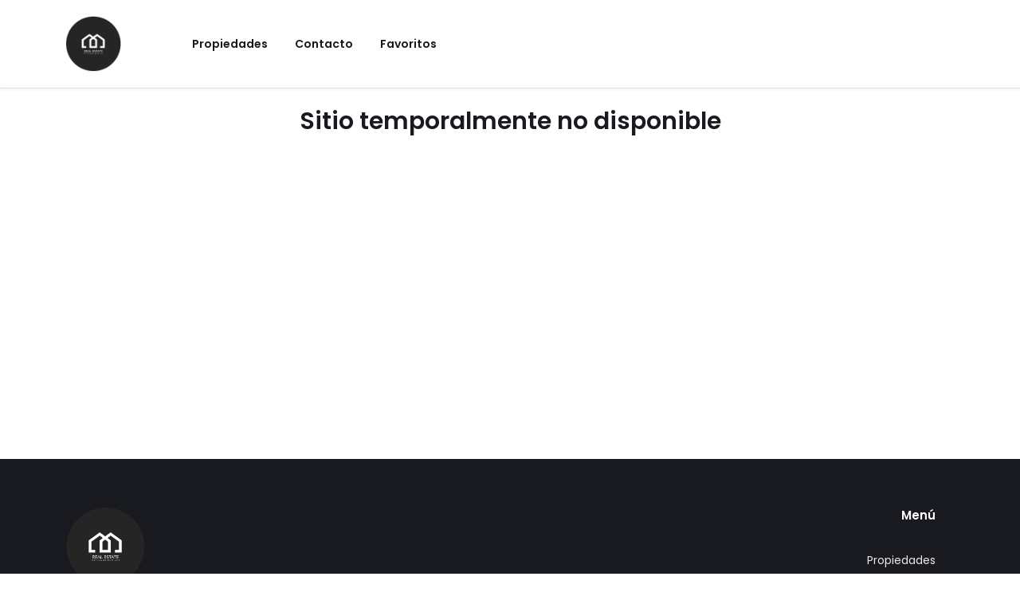

--- FILE ---
content_type: text/html; charset=utf-8
request_url: https://desarrolloscertificados.nocnok.com/properties/departamento-en-venta-en-gustavo-a-madero-ciudad-de-mexico-mx23-ot1970
body_size: 2892
content:
<!DOCTYPE html><html lang="es-mx"><head><meta charSet="utf-8"/><meta name="viewport" content="width=device-width, initial-scale=1"/><link rel="stylesheet" href="/_next/static/css/eed039d4c2444d13.css" data-precedence="next"/><link rel="stylesheet" href="/_next/static/css/f35ea9ab55682467.css" data-precedence="next"/><link rel="stylesheet" href="/_next/static/css/c54f4c055e8b3af5.css" data-precedence="next"/><link rel="stylesheet" href="/_next/static/css/ab7c6c6752d3d0c7.css" data-precedence="next"/><link rel="stylesheet" href="/_next/static/css/18031802ee5d1776.css" data-precedence="next"/><link rel="stylesheet" href="/_next/static/css/bb4a0be04f7ee7e9.css" data-precedence="next"/><link rel="preload" as="script" fetchPriority="low" href="/_next/static/chunks/webpack-8ab53b12ee9a7899.js"/><script src="/_next/static/chunks/fd9d1056-4a205146bc61133a.js" async=""></script><script src="/_next/static/chunks/7023-bea2a8158eab3f62.js" async=""></script><script src="/_next/static/chunks/main-app-f49abdc5a7e3cb37.js" async=""></script><script src="/_next/static/chunks/91f18ef4-f91df6d78d1c7fce.js" async=""></script><script src="/_next/static/chunks/8e1d74a4-f9372783f684cb7c.js" async=""></script><script src="/_next/static/chunks/e37a0b60-70bbcd6b3bc795d5.js" async=""></script><script src="/_next/static/chunks/479ba886-e513deb95d9450eb.js" async=""></script><script src="/_next/static/chunks/818c7839-58e6f32b07225f07.js" async=""></script><script src="/_next/static/chunks/59650de3-6fa244b043e26bc7.js" async=""></script><script src="/_next/static/chunks/f97e080b-24c2c49f21e0a727.js" async=""></script><script src="/_next/static/chunks/9c4e2130-059212c557c0eaf3.js" async=""></script><script src="/_next/static/chunks/f7333993-959c6eb9c45455df.js" async=""></script><script src="/_next/static/chunks/5e22fd23-f0ff0bddf1114326.js" async=""></script><script src="/_next/static/chunks/46170725-d24e9102a7521c9d.js" async=""></script><script src="/_next/static/chunks/6648-d159677883bbd79f.js" async=""></script><script src="/_next/static/chunks/813-cba83d8c0872425c.js" async=""></script><script src="/_next/static/chunks/23-6ba9884efc212dfb.js" async=""></script><script src="/_next/static/chunks/3598-1b0dde503c9a8a55.js" async=""></script><script src="/_next/static/chunks/8492-6605db9c97791d49.js" async=""></script><script src="/_next/static/chunks/4151-e59d1c727b805f74.js" async=""></script><script src="/_next/static/chunks/2753-f039319aa95d849d.js" async=""></script><script src="/_next/static/chunks/1876-22f244318df0cd96.js" async=""></script><script src="/_next/static/chunks/8967-e1bc362b860a747c.js" async=""></script><script src="/_next/static/chunks/6343-da2573309e379f24.js" async=""></script><script src="/_next/static/chunks/4439-6a8ca1eeba58352c.js" async=""></script><script src="/_next/static/chunks/6596-acf3eb938bdd2c8c.js" async=""></script><script src="/_next/static/chunks/4414-01d78c0188c6133a.js" async=""></script><script src="/_next/static/chunks/1558-66572cc59d9822af.js" async=""></script><script src="/_next/static/chunks/2803-d3558e9170b18496.js" async=""></script><script src="/_next/static/chunks/7070-9138ac1024dedcb5.js" async=""></script><script src="/_next/static/chunks/2292-e0d9a911a3378571.js" async=""></script><script src="/_next/static/chunks/9918-15884830458310ad.js" async=""></script><script src="/_next/static/chunks/9044-1cc268d310b584ee.js" async=""></script><script src="/_next/static/chunks/7371-6c3e263e65af0204.js" async=""></script><script src="/_next/static/chunks/4608-ec8451b8d28ca397.js" async=""></script><script src="/_next/static/chunks/8949-d0bf614d03a4646d.js" async=""></script><script src="/_next/static/chunks/9425-51ae5a1d15098cb5.js" async=""></script><script src="/_next/static/chunks/2078-e39155285344e164.js" async=""></script><script src="/_next/static/chunks/8082-313fb8e4087566cb.js" async=""></script><script src="/_next/static/chunks/7953-e16221c48e161340.js" async=""></script><script src="/_next/static/chunks/9523-80cf8dd9768a6869.js" async=""></script><script src="/_next/static/chunks/858-6f22dd2fde5d4939.js" async=""></script><script src="/_next/static/chunks/3328-4c826129bf7094a3.js" async=""></script><script src="/_next/static/chunks/6035-611c42eeae373ddd.js" async=""></script><script src="/_next/static/chunks/6173-fde1cb1d4b696c51.js" async=""></script><script src="/_next/static/chunks/app/properties/page-045ddef8e21d6e7d.js" async=""></script><script src="/_next/static/chunks/app/error-7243294a83364c08.js" async=""></script><script src="/_next/static/chunks/app/not-found-103b6b19e39f8149.js" async=""></script><script src="https://www.google.com/recaptcha/api.js" async="" defer=""></script><title>Compra o Renta tu casa o departamento - Crowdselling Desarrollos Certificados</title><meta name="description" content="En Crowdselling Desarrollos Certificados puedes comprar o rentar tu casa o departamento"/><meta name="keywords" content="propiedades en venta en méxico"/><meta name="category" content="Organization: Real Estate"/><meta name="classification" content="Organization"/><meta property="og:title" content="Compra o Renta tu casa o departamento - Crowdselling Desarrollos Certificados"/><meta property="og:description" content="En Crowdselling Desarrollos Certificados puedes comprar o rentar tu casa o departamento"/><meta property="og:url" content="https://desarrolloscertificados.nocnok.com"/><meta name="twitter:card" content="summary"/><meta name="twitter:title" content="Compra o Renta tu casa o departamento - Crowdselling Desarrollos Certificados"/><meta name="twitter:description" content="En Crowdselling Desarrollos Certificados puedes comprar o rentar tu casa o departamento"/><link rel="shortcut icon" href="/assets/img/favicon.ico"/><link rel="icon" href="/assets/img/favicon.ico"/><link rel="apple-touch-icon" href="/assets/img/favicon.ico"/><script src="/_next/static/chunks/polyfills-78c92fac7aa8fdd8.js" noModule=""></script></head><body><div class="loading-spinner"><div class="nocnok-spinner"><div></div><div></div></div></div><script src="/_next/static/chunks/webpack-8ab53b12ee9a7899.js" async=""></script><script>(self.__next_f=self.__next_f||[]).push([0]);self.__next_f.push([2,null])</script><script>self.__next_f.push([1,"1:HL[\"/_next/static/css/eed039d4c2444d13.css\",\"style\"]\n2:HL[\"/_next/static/css/f35ea9ab55682467.css\",\"style\"]\n3:HL[\"/_next/static/css/c54f4c055e8b3af5.css\",\"style\"]\n4:HL[\"/_next/static/css/ab7c6c6752d3d0c7.css\",\"style\"]\n5:HL[\"/_next/static/css/18031802ee5d1776.css\",\"style\"]\n6:HL[\"/_next/static/css/bb4a0be04f7ee7e9.css\",\"style\"]\n"])</script><script>self.__next_f.push([1,"7:I[95751,[],\"\"]\na:I[39275,[],\"\"]\nc:I[61343,[],\"\"]\nf:I[76130,[],\"\"]\nb:[\"id\",\"departamento-en-venta-en-gustavo-a-madero-ciudad-de-mexico-mx23-ot1970\",\"c\"]\n10:[]\n"])</script><script>self.__next_f.push([1,"0:[[[\"$\",\"link\",\"0\",{\"rel\":\"stylesheet\",\"href\":\"/_next/static/css/eed039d4c2444d13.css\",\"precedence\":\"next\",\"crossOrigin\":\"$undefined\"}],[\"$\",\"link\",\"1\",{\"rel\":\"stylesheet\",\"href\":\"/_next/static/css/f35ea9ab55682467.css\",\"precedence\":\"next\",\"crossOrigin\":\"$undefined\"}],[\"$\",\"link\",\"2\",{\"rel\":\"stylesheet\",\"href\":\"/_next/static/css/c54f4c055e8b3af5.css\",\"precedence\":\"next\",\"crossOrigin\":\"$undefined\"}],[\"$\",\"link\",\"3\",{\"rel\":\"stylesheet\",\"href\":\"/_next/static/css/ab7c6c6752d3d0c7.css\",\"precedence\":\"next\",\"crossOrigin\":\"$undefined\"}],[\"$\",\"link\",\"4\",{\"rel\":\"stylesheet\",\"href\":\"/_next/static/css/18031802ee5d1776.css\",\"precedence\":\"next\",\"crossOrigin\":\"$undefined\"}],[\"$\",\"link\",\"5\",{\"rel\":\"stylesheet\",\"href\":\"/_next/static/css/bb4a0be04f7ee7e9.css\",\"precedence\":\"next\",\"crossOrigin\":\"$undefined\"}]],[\"$\",\"$L7\",null,{\"buildId\":\"fkU1yMFd21lJ9nGsTIp_m\",\"assetPrefix\":\"\",\"initialCanonicalUrl\":\"/properties/departamento-en-venta-en-gustavo-a-madero-ciudad-de-mexico-mx23-ot1970\",\"initialTree\":[\"\",{\"children\":[\"properties\",{\"children\":[[\"id\",\"departamento-en-venta-en-gustavo-a-madero-ciudad-de-mexico-mx23-ot1970\",\"c\"],{\"children\":[\"__PAGE__\",{}]}]}]},\"$undefined\",\"$undefined\",true],\"initialSeedData\":[\"\",{\"children\":[\"properties\",{\"children\":[[\"id\",\"departamento-en-venta-en-gustavo-a-madero-ciudad-de-mexico-mx23-ot1970\",\"c\"],{\"children\":[\"__PAGE__\",{},[[\"$L8\",\"$L9\"],null],null]},[\"$\",\"$La\",null,{\"parallelRouterKey\":\"children\",\"segmentPath\":[\"children\",\"properties\",\"children\",\"$b\",\"children\"],\"error\":\"$undefined\",\"errorStyles\":\"$undefined\",\"errorScripts\":\"$undefined\",\"template\":[\"$\",\"$Lc\",null,{}],\"templateStyles\":\"$undefined\",\"templateScripts\":\"$undefined\",\"notFound\":\"$undefined\",\"notFoundStyles\":\"$undefined\",\"styles\":null}],null]},[\"$\",\"$La\",null,{\"parallelRouterKey\":\"children\",\"segmentPath\":[\"children\",\"properties\",\"children\"],\"error\":\"$undefined\",\"errorStyles\":\"$undefined\",\"errorScripts\":\"$undefined\",\"template\":[\"$\",\"$Lc\",null,{}],\"templateStyles\":\"$undefined\",\"templateScripts\":\"$undefined\",\"notFound\":\"$undefined\",\"notFoundStyles\":\"$undefined\",\"styles\":null}],null]},[\"$Ld\",null],[[\"$\",\"div\",null,{\"className\":\"loading-spinner\",\"children\":[\"$\",\"div\",null,{\"className\":\"nocnok-spinner\",\"children\":[[\"$\",\"div\",null,{}],[\"$\",\"div\",null,{}]]}]}],[],[]]],\"couldBeIntercepted\":false,\"initialHead\":[false,\"$Le\"],\"globalErrorComponent\":\"$f\",\"missingSlots\":\"$W10\"}]]\n"])</script><script>self.__next_f.push([1,"e:[[\"$\",\"meta\",\"0\",{\"name\":\"viewport\",\"content\":\"width=device-width, initial-scale=1\"}],[\"$\",\"meta\",\"1\",{\"charSet\":\"utf-8\"}],[\"$\",\"title\",\"2\",{\"children\":\"Compra o Renta tu casa o departamento - Crowdselling Desarrollos Certificados\"}],[\"$\",\"meta\",\"3\",{\"name\":\"description\",\"content\":\"En Crowdselling Desarrollos Certificados puedes comprar o rentar tu casa o departamento\"}],[\"$\",\"meta\",\"4\",{\"name\":\"keywords\",\"content\":\"propiedades en venta en méxico\"}],[\"$\",\"meta\",\"5\",{\"name\":\"category\",\"content\":\"Organization: Real Estate\"}],[\"$\",\"meta\",\"6\",{\"name\":\"classification\",\"content\":\"Organization\"}],[\"$\",\"meta\",\"7\",{\"property\":\"og:title\",\"content\":\"Compra o Renta tu casa o departamento - Crowdselling Desarrollos Certificados\"}],[\"$\",\"meta\",\"8\",{\"property\":\"og:description\",\"content\":\"En Crowdselling Desarrollos Certificados puedes comprar o rentar tu casa o departamento\"}],[\"$\",\"meta\",\"9\",{\"property\":\"og:url\",\"content\":\"https://desarrolloscertificados.nocnok.com\"}],[\"$\",\"meta\",\"10\",{\"name\":\"twitter:card\",\"content\":\"summary\"}],[\"$\",\"meta\",\"11\",{\"name\":\"twitter:title\",\"content\":\"Compra o Renta tu casa o departamento - Crowdselling Desarrollos Certificados\"}],[\"$\",\"meta\",\"12\",{\"name\":\"twitter:description\",\"content\":\"En Crowdselling Desarrollos Certificados puedes comprar o rentar tu casa o departamento\"}],[\"$\",\"link\",\"13\",{\"rel\":\"shortcut icon\",\"href\":\"/assets/img/favicon.ico\"}],[\"$\",\"link\",\"14\",{\"rel\":\"icon\",\"href\":\"/assets/img/favicon.ico\"}],[\"$\",\"link\",\"15\",{\"rel\":\"apple-touch-icon\",\"href\":\"/assets/img/favicon.ico\"}]]\n8:null\n9:E{\"digest\":\"NEXT_REDIRECT;replace;/not-available;307;\"}\n"])</script><script>self.__next_f.push([1,"11:I[26035,[\"1081\",\"static/chunks/91f18ef4-f91df6d78d1c7fce.js\",\"7699\",\"static/chunks/8e1d74a4-f9372783f684cb7c.js\",\"1866\",\"static/chunks/e37a0b60-70bbcd6b3bc795d5.js\",\"7259\",\"static/chunks/479ba886-e513deb95d9450eb.js\",\"5183\",\"static/chunks/818c7839-58e6f32b07225f07.js\",\"9212\",\"static/chunks/59650de3-6fa244b043e26bc7.js\",\"3665\",\"static/chunks/f97e080b-24c2c49f21e0a727.js\",\"5706\",\"static/chunks/9c4e2130-059212c557c0eaf3.js\",\"2516\",\"static/chunks/f7333993-959c6eb9c45455df.js\",\"5452\",\"static/chunks/5e22fd23-f0ff0bddf1114326.js\",\"9805\",\"static/chunks/46170725-d24e9102a7521c9d.js\",\"6648\",\"static/chunks/6648-d159677883bbd79f.js\",\"813\",\"static/chunks/813-cba83d8c0872425c.js\",\"23\",\"static/chunks/23-6ba9884efc212dfb.js\",\"3598\",\"static/chunks/3598-1b0dde503c9a8a55.js\",\"8492\",\"static/chunks/8492-6605db9c97791d49.js\",\"4151\",\"static/chunks/4151-e59d1c727b805f74.js\",\"2753\",\"static/chunks/2753-f039319aa95d849d.js\",\"1876\",\"static/chunks/1876-22f244318df0cd96.js\",\"8967\",\"static/chunks/8967-e1bc362b860a747c.js\",\"6343\",\"static/chunks/6343-da2573309e379f24.js\",\"4439\",\"static/chunks/4439-6a8ca1eeba58352c.js\",\"6596\",\"static/chunks/6596-acf3eb938bdd2c8c.js\",\"4414\",\"static/chunks/4414-01d78c0188c6133a.js\",\"1558\",\"static/chunks/1558-66572cc59d9822af.js\",\"2803\",\"static/chunks/2803-d3558e9170b18496.js\",\"7070\",\"static/chunks/7070-9138ac1024dedcb5.js\",\"2292\",\"static/chunks/2292-e0d9a911a3378571.js\",\"9918\",\"static/chunks/9918-15884830458310ad.js\",\"9044\",\"static/chunks/9044-1cc268d310b584ee.js\",\"7371\",\"static/chunks/7371-6c3e263e65af0204.js\",\"4608\",\"static/chunks/4608-ec8451b8d28ca397.js\",\"8949\",\"static/chunks/8949-d0bf614d03a4646d.js\",\"9425\",\"static/chunks/9425-51ae5a1d15098cb5.js\",\"2078\",\"static/chunks/2078-e39155285344e164.js\",\"8082\",\"static/chunks/8082-313fb8e4087566cb.js\",\"7953\",\"static/chunks/7953-e16221c48e161340.js\",\"9523\",\"static/chunks/9523-80cf8dd9768a6869.js\",\"858\",\"static/chunks/858-6f22dd2fde5d4939.js\",\"3328\",\"static/chunks/3328-4c826129bf7094a3.js\",\"6035\",\"static/chunks/6035-611c42eeae373ddd.js\",\"6173\",\"static/chunks/6173-fde1cb1d4b696c51.js\",\"664\",\"static/chunks/app/properties/page-045ddef8e21d6e7d.js\"],\"default\",1]\n"])</script><script>self.__next_f.push([1,"12:I[20405,[\"6596\",\"static/chunks/6596-acf3eb938bdd2c8c.js\",\"4608\",\"static/chunks/4608-ec8451b8d28ca397.js\",\"7601\",\"static/chunks/app/error-7243294a83364c08.js\"],\"default\"]\nd:[\"$\",\"html\",null,{\"lang\":\"es-mx\",\"children\":[\"\",\"\",[\"$\",\"head\",null,{\"children\":[false,[\"$\",\"script\",null,{\"src\":\"https://www.google.com/recaptcha/api.js\",\"async\":true,\"defer\":true}],\"\"]}],[\"$\",\"body\",null,{\"children\":[false,[\"$\",\"$L11\",null,{\"siteConfig\":{\"id\":97195,\"subdomain\":\"desarrolloscertificados\",\"customDomain\":\"\",\"isCustomDomainActive\":false,\"mode\":\"Standard\",\"scope\":\"Mine\",\"carouselScope\":\"Mine\",\"alwaysShowMyContactInfo\":true,\"showAgentsPage\":false,\"showAboutUsPage\":false,\"showOtherPage\":false,\"name\":\"Eva Gonzalez\",\"title\":\"Compra o Renta tu casa o departamento - Crowdselling Desarrollos Certificados\",\"description\":\"En Crowdselling Desarrollos Certificados puedes comprar o rentar tu casa o departamento\",\"location\":\"Álvaro Obregón, Ciudad de México, México\",\"country\":\"México\",\"state\":\"Ciudad de México\",\"municipality\":\"Álvaro Obregón\",\"email\":\"\",\"phone\":\"5547803764\",\"theme\":\"Lucio\",\"primaryColor\":\"8ed551\",\"favIconUrl\":\"\",\"logoImageUrl\":\"https://s3.amazonaws.com/nocnok-img/al-241205171634-ae1e16f83e414cedaaa5612753a09f9el.webp\",\"background\":{\"type\":\"StandardVideo\",\"standardVideoCaptureUrl\":\"https://s3.amazonaws.com/nocnok/marina-bay-v1.mp4\",\"standardVideoUrl\":\"https://s3.amazonaws.com/nocnok/marina-bay-v1.jpg\",\"customImageUrl\":\"https://s3.amazonaws.com/nocnok-img/sb-241205171922-286a60c7ef454e55a44eaa3bd16a5628.webp\"},\"trackingPixels\":{\"googleAnalytics\":\"\",\"googleTagManager\":\"\",\"facebook\":\"\"},\"socialNetworks\":{\"facebook\":\"\",\"instagram\":\"\",\"tikTok\":\"\",\"twitter\":\"\",\"youTube\":\"\",\"linkedIn\":\"\",\"pinterest\":\"\"},\"metas\":[],\"scripts\":[],\"status\":\"Inactive\",\"created\":\"2020-04-23T11:45:58.867\",\"lastModified\":\"2025-07-03T16:29:44.45\"},\"states\":\"$undefined\",\"theme\":\"Lucio\",\"children\":[\"$\",\"$La\",null,{\"parallelRouterKey\":\"children\",\"segmentPath\":[\"children\"],\"error\":\"$12\",\"errorStyles\":[],\"errorScripts\":[],\"template\":[\"$\",\"$Lc\",null,{}],\"t"])</script><script>self.__next_f.push([1,"emplateStyles\":\"$undefined\",\"templateScripts\":\"$undefined\",\"notFound\":\"$L13\",\"notFoundStyles\":[],\"styles\":null}]}],false,\"\",false,false,false]}]]}]\n"])</script><script>self.__next_f.push([1,"14:I[64418,[\"6596\",\"static/chunks/6596-acf3eb938bdd2c8c.js\",\"4608\",\"static/chunks/4608-ec8451b8d28ca397.js\",\"9160\",\"static/chunks/app/not-found-103b6b19e39f8149.js\"],\"default\"]\n13:[\"$\",\"$L14\",null,{}]\n"])</script><script defer src="https://static.cloudflareinsights.com/beacon.min.js/vcd15cbe7772f49c399c6a5babf22c1241717689176015" integrity="sha512-ZpsOmlRQV6y907TI0dKBHq9Md29nnaEIPlkf84rnaERnq6zvWvPUqr2ft8M1aS28oN72PdrCzSjY4U6VaAw1EQ==" data-cf-beacon='{"version":"2024.11.0","token":"a92621dcc44d49d2a7a93d59997371ec","server_timing":{"name":{"cfCacheStatus":true,"cfEdge":true,"cfExtPri":true,"cfL4":true,"cfOrigin":true,"cfSpeedBrain":true},"location_startswith":null}}' crossorigin="anonymous"></script>
</body></html>

--- FILE ---
content_type: text/css; charset=UTF-8
request_url: https://desarrolloscertificados.nocnok.com/_next/static/css/18031802ee5d1776.css
body_size: 9581
content:
.e-dropdownbase .e-list-group-item,.e-fixed-head{font-size:12px}.e-small .e-dropdownbase .e-list-group-item,.e-small .e-fixed-head,.e-small.e-dropdownbase .e-list-group-item,.e-small.e-fixed-head{font-size:10px}.e-bigger .e-dropdownbase .e-list-group-item,.e-bigger .e-fixed-head,.e-bigger.e-dropdownbase .e-list-group-item,.e-bigger.e-fixed-head{font-size:14px}.e-bigger.e-small .e-dropdownbase .e-list-group-item,.e-bigger.e-small .e-fixed-head,.e-bigger.e-small.e-dropdownbase .e-list-group-item,.e-bigger.e-small.e-fixed-head{font-size:12px}.e-dropdownbase .e-list-item .e-list-icon{padding:0 8px 0 0}.e-bigger .e-dropdownbase .e-list-item .e-list-icon,.e-bigger.e-small .e-dropdownbase .e-list-item .e-list-icon{padding:0 12px 0 0}.e-small .e-dropdownbase .e-list-item .e-list-icon{padding:0 6px 0 0}.e-bigger .e-dropdownbase,.e-dropdownbase.e-bigger{min-height:45px}.e-bigger .e-dropdownbase .e-fixed-head,.e-bigger .e-dropdownbase .e-list-group-item,.e-bigger .e-dropdownbase .e-list-item,.e-dropdownbase.e-bigger .e-fixed-head,.e-dropdownbase.e-bigger .e-list-group-item,.e-dropdownbase.e-bigger .e-list-item{line-height:32px;text-indent:16px}.e-bigger .e-dropdownbase .e-list-item .e-list-icon,.e-dropdownbase.e-bigger .e-list-item .e-list-icon{font-size:20px}.e-dropdownbase{display:block;height:100%;min-height:36px;position:relative;width:100%}.e-dropdownbase .e-list-parent{margin:0;padding:0}.e-dropdownbase .e-fixed-head,.e-dropdownbase .e-list-group-item{cursor:default}.e-dropdownbase .e-list-item{cursor:pointer;overflow:hidden;position:relative;text-overflow:ellipsis;vertical-align:middle;white-space:nowrap;width:100%}.e-dropdownbase .e-list-item .e-list-icon{font-size:16px;vertical-align:middle}.e-dropdownbase .e-fixed-head{position:absolute;top:0}.e-rtl .e-dropdownbase .e-fixed-head{left:33px}.e-dropdownbase.e-content{overflow:auto;position:relative}.e-popup.e-ddl .e-dropdownbase.e-nodata,.e-popup.e-mention .e-dropdownbase.e-nodata{color:#212529;cursor:default;font-family:system-ui,-apple-system,Segoe UI,Roboto,Helvetica Neue,Arial,Noto Sans,Liberation Sans,sans-serif,Apple Color Emoji,Segoe UI Emoji,Segoe UI Symbol,Noto Color Emoji;font-size:14px;padding:14px 16px;text-align:center}.e-mention.e-popup{background:#fff;border:0;box-shadow:0 2px 3px 1px #00000036;margin-top:2px;position:absolute}.e-mention .e-dropdownbase .e-list-item .e-highlight{display:inline;font-weight:700;vertical-align:initial}.e-mention .e-mention-chip,.e-mention .e-mention-chip:hover{background:#e9ecef;border-radius:2px;border:none;color:#0d6efd;cursor:default}.e-mention .e-mention-chip::selection{color:#fff;background:#0d6efd}.e-mention.e-editable-element{border:2px solid #dee2e6;height:auto;min-height:120px;width:100%}.e-form-mirror-div{white-space:pre-wrap}.e-rtl .e-dropdownbase.e-dd-group .e-list-item{padding-right:12px}.e-dropdownbase.e-dd-group .e-list-item{padding-left:12px;text-indent:0}.e-small .e-dropdownbase.e-dd-group .e-list-item{padding-left:8px}.e-bigger .e-dropdownbase.e-dd-group .e-list-item{padding-left:16px}.e-small.e-bigger .e-dropdownbase.e-dd-group .e-list-item{padding-left:14px}.e-popup.e-multi-select-list-wrapper.e-multiselect-group .e-dropdownbase.e-dd-group .e-list-group-item{text-indent:0;cursor:pointer;font-weight:400;overflow:hidden;position:relative;text-overflow:ellipsis;vertical-align:middle;white-space:nowrap;width:100%;font-weight:500}.e-rtl.e-multiselect-group .e-dropdownbase.e-dd-group .e-list-item{padding-right:12px}.e-bigger .e-rtl.e-small .e-dropdownbase .e-list-item,.e-rtl .e-dropdownbase .e-list-item,.e-rtl .e-small .e-dropdownbase .e-list-item,.e-rtl .e-small.e-bigger .e-dropdownbase .e-list-item,.e-small .e-rtl .e-dropdownbase .e-list-item,.e-small .e-rtl.e-bigger .e-dropdownbase .e-list-item,.e-small.e-bigger .e-rtl .e-dropdownbase .e-list-item,.e-small.e-bigger.e-rtl .e-dropdownbase .e-list-item,.e-small.e-rtl .e-dropdownbase .e-list-item{padding-left:16px;padding-right:0}.e-dropdownbase{border-color:#dee2e6}.e-dropdownbase .e-list-item{-webkit-tap-highlight-color:transparent;border-bottom:0;color:#212529;text-indent:12px}.e-dropdownbase .e-list-group-item,.e-dropdownbase .e-list-item,.e-fixed-head{border-color:#dee2e6;font-family:system-ui,-apple-system,Segoe UI,Roboto,Helvetica Neue,Arial,Noto Sans,Liberation Sans,sans-serif,Apple Color Emoji,Segoe UI Emoji,Segoe UI Symbol,Noto Color Emoji;font-size:14px;line-height:30px;min-height:30px;padding-right:16px;background-color:#fff}.e-dropdownbase .e-list-group-item,.e-fixed-head{color:#6c757d;font-weight:500;padding-left:12px}.e-dropdownbase .e-list-item.e-active,.e-dropdownbase .e-list-item.e-active.e-hover{background-color:#0d6efd;border-color:#fff;color:#fff}.e-dropdownbase .e-list-item.e-hover{background-color:#e9ecef;border-color:#fff;color:#212529}.e-dropdownbase .e-list-item:last-child{border-bottom:0}.e-dropdownbase .e-list-item.e-item-focus{background-color:#e9ecef}.e-dropdownbase .e-list-item.e-active:last-child{border-radius:2px}.e-bigger .e-dropdownbase .e-fixed-head,.e-bigger .e-dropdownbase .e-list-group-item{font-size:16px;padding-left:16px}.e-multi-column.e-ddl.e-popup.e-popup-open table{border-collapse:collapse;table-layout:fixed;width:100%}.e-multi-column.e-ddl.e-popup.e-popup-open td,.e-multi-column.e-ddl.e-popup.e-popup-open th{display:table-cell;overflow:hidden;padding-right:16px;text-indent:10px;text-overflow:ellipsis}.e-multi-column.e-ddl.e-popup.e-popup-open th{line-height:36px;text-align:left}.e-multi-column.e-ddl.e-popup.e-popup-open .e-ddl-header{background-color:#fff;border:solid #dee2e6;border-width:0 0 1px;color:#6c757d;font-family:system-ui,-apple-system,Segoe UI,Roboto,Helvetica Neue,Arial,Noto Sans,Liberation Sans,sans-serif,Apple Color Emoji,Segoe UI Emoji,Segoe UI Symbol,Noto Color Emoji;font-size:14px;font-weight:500;text-indent:10px}.e-multi-column.e-ddl.e-popup.e-popup-open .e-dropdownbase .e-list-item{padding-right:0}.e-multi-column.e-ddl.e-popup.e-popup-open.e-scroller .e-ddl-header{padding-right:16px}.e-multi-column.e-ddl.e-popup.e-popup-open .e-ddl-header,.e-multi-column.e-ddl.e-popup.e-popup-open.e-ddl-device .e-ddl-header{padding-right:0}.e-multi-column.e-ddl.e-popup.e-popup-open .e-text-center{text-align:center}.e-multi-column.e-ddl.e-popup.e-popup-open .e-text-right{text-align:right}.e-multi-column.e-ddl.e-popup.e-popup-open .e-text-left{text-align:left}.e-dropdownbase.e-small .e-list-item,.e-small .e-dropdownbase .e-list-item{color:#212529;line-height:26px;min-height:26px;text-indent:8px}.e-dropdownbase.e-small .e-fixed-head,.e-dropdownbase.e-small .e-list-group-item,.e-small .e-dropdownbase .e-fixed-head,.e-small .e-dropdownbase .e-list-group-item{font-size:10px;line-height:26px;min-height:26px;padding-left:8px}.e-dropdownbase.e-small .e-list-item .e-list-icon,.e-small .e-dropdownbase .e-list-item .e-list-icon{font-size:14px}.e-bigger.e-small .e-dropdownbase .e-list-item,.e-dropdownbase.e-small.e-bigger .e-list-item{color:#212529;line-height:30px;min-height:30px;text-indent:16px}.e-bigger.e-small .e-dropdownbase .e-fixed-head,.e-bigger.e-small .e-dropdownbase .e-list-group-item,.e-dropdownbase.e-small.e-bigger .e-fixed-head,.e-dropdownbase.e-small.e-bigger .e-list-group-item{line-height:30px;min-height:30px;padding-left:14px}.e-bigger.e-small .e-dropdownbase .e-list-item .e-list-icon,.e-dropdownbase.e-small.e-bigger .e-list-item .e-list-icon{font-size:18px}.e-bigger.e-small .e-dropdownbase .e-fixed-head,.e-bigger.e-small .e-dropdownbase .e-list-group-item,.e-dropdownbase.e-bigger.e-small .e-fixed-head,.e-dropdownbase.e-bigger.e-small .e-list-group-item{font-size:12px}.e-ddl.e-popup.e-multiselect-group .e-list-group-item{background-color:#fff;border-bottom:0;border-color:#dee2e6;color:#212529;font-family:system-ui,-apple-system,Segoe UI,Roboto,Helvetica Neue,Arial,Noto Sans,Liberation Sans,sans-serif,Apple Color Emoji,Segoe UI Emoji,Segoe UI Symbol,Noto Color Emoji;text-indent:12px;color:#6c757d;font-size:14px;padding-right:16px}.e-ddl.e-popup.e-multiselect-group .e-list-group-item.e-item-focus{background-color:#e9ecef}.e-ddl.e-popup.e-multiselect-group .e-list-group-item.e-active,.e-ddl.e-popup.e-multiselect-group .e-list-group-item.e-active.e-hover{background-color:#0d6efd;border-color:#fff;color:#fff}.e-ddl.e-popup.e-multiselect-group .e-list-group-item.e-hover{background-color:#e9ecef;border-color:#fff;color:#212529}.e-popup.e-ddl{border-radius:4px;box-shadow:none;margin-top:3px}.e-popup.e-ddl .e-input-group{width:auto}.e-popup.e-ddl .e-input-group input{line-height:15px}.e-popup.e-ddl .e-dropdownbase{min-height:26px}.e-popup.e-ddl .e-filter-parent .e-input-group{display:flex;width:auto}.e-popup.e-ddl .e-filter-parent .e-input-group .e-back-icon{border:0}.e-bigger .e-popup.e-ddl-device-filter{margin-top:0}.e-bigger .e-popup.e-ddl .e-list-item{font-size:16px;line-height:32px;padding-left:0;text-indent:16px}.e-bigger .e-popup.e-ddl .e-fixed-head,.e-bigger .e-popup.e-ddl .e-list-group-item{font-size:14px;line-height:32px;padding-left:0;text-indent:16px}.e-bigger .e-popup.e-ddl .e-dd-group .e-list-item{padding-left:0}.e-bigger .e-popup.e-ddl .e-input-group input,.e-bigger .e-popup.e-ddl .e-input-group input.e-input{font-size:16px;height:36px}.e-bigger .e-popup.e-ddl .e-dropdownbase{min-height:40px}.e-float-input.e-control-wrapper.e-ddl input[readonly],.e-input-group.e-control-wrapper.e-ddl .e-input[readonly]{background:#0000}.e-float-input.e-control-wrapper.e-ddl.e-readonly input[readonly],.e-input-group.e-control-wrapper.e-ddl.e-readonly .e-input[readonly]{background:#e9ecef}.e-control.e-dropdownlist .e-input-group:not(.e-disabled) .e-ddl-icon:active,.e-control.e-dropdownlist .e-input-group:not(.e-disabled) .e-ddl-icon:hover,.e-ddl.e-popup .e-input-group:not(.e-disabled) .e-back-icon:active,.e-ddl.e-popup .e-input-group:not(.e-disabled) .e-back-icon:hover,.e-ddl.e-popup .e-input-group:not(.e-disabled) .e-clear-icon:active,.e-ddl.e-popup .e-input-group:not(.e-disabled) .e-clear-icon:hover,.e-float-input.e-control-wrapper.e-ddl input[readonly]~span.e-input-group-icon.e-ddl-icon,.e-float-input.e-ddl input[readonly]~span.e-input-group-icon.e-ddl-icon,.e-input-group.e-control-wrapper.e-ddl .e-input[readonly]~span.e-input-group-icon.e-ddl-icon,.e-input-group.e-ddl .e-input[readonly]~span.e-input-group-icon.e-ddl-icon,.e-input-group:not(.e-disabled) .e-control.e-dropdownlist~.e-ddl-icon:active,.e-input-group:not(.e-disabled) .e-control.e-dropdownlist~.e-ddl-icon:hover{background:#0000;color:#6c757d}.e-float-input.e-control-wrapper.e-ddl.e-readonly .e-input[readonly]~span.e-input-group-icon.e-ddl-icon.e-search-icon,.e-float-input.e-ddl.e-readonly .e-input[readonly]~span.e-input-group-icon.e-ddl-icon.e-search-icon,.e-input-group.e-control-wrapper.e-readonly .e-input[readonly]~span.e-input-group-icon.e-ddl-icon.e-search-icon,.e-input-group.e-ddl.e-readonly .e-input[readonly]~span.e-input-group-icon.e-ddl-icon.e-search-icon{background:#e9ecef}.e-control.e-dropdownlist .e-input-group.e-ddl .e-input-group-icon,.e-control.e-dropdownlist .e-input-group.e-disabled.e-ddl .e-input-group-icon,.e-input-group.e-disabled.e-ddl .e-control.e-dropdownlist~.e-input-group-icon,.e-input-group:not(.e-disabled) .e-control.e-dropdownlist~.e-ddl-icon{border:0}.e-control.e-dropdownlist .e-input-group:not(.e-disabled) .e-input-group-icon:active,.e-ddl.e-popup .e-input-group:not(.e-disabled) .e-back-icon:active,.e-ddl.e-popup .e-input-group:not(.e-disabled) .e-clear-icon:active,.e-input-group:not(.e-disabled) .e-control.e-dropdownlist~.e-input-group-icon:active{box-shadow:none}.e-ddl.e-popup .e-input-group:not(.e-disabled) .e-clear-icon{background:#0000;display:flex;position:relative}.e-ddl.e-popup .e-filter-parent,.e-ddl.e-popup .e-filter-parent .e-input-group{background:#fff}.e-input-group .e-control.e-dropdownlist~.e-ddl-icon{font-size:14px}.e-bigger .e-input-group .e-control.e-dropdownlist~.e-ddl-icon{font-size:16px}.e-bigger.e-small .e-ddl.e-popup .e-fixed-head,.e-bigger.e-small .e-ddl.e-popup .e-list-group-item,.e-bigger.e-small .e-ddl.e-popup .e-list-item{font-size:14px;line-height:34px;padding-left:0;text-indent:16px}.e-bigger.e-small .e-ddl.e-popup .e-dd-group .e-list-item{padding-left:4px}.e-bigger.e-small .e-ddl.e-popup .e-input-group input,.e-bigger.e-small .e-ddl.e-popup .e-input-group input.e-input{height:30px}.e-bigger.e-small .e-popup.e-ddl .e-dropdownbase{min-height:34px}.e-ddl .e-search-icon:before{content:"\e754"}.e-ddl .e-back-icon:before{content:"\e773"}.e-ddl.e-input-group.e-control-wrapper .e-ddl-icon:before{content:"\e729";font-family:e-icons}.e-bigger .e-input-group.e-ddl .e-input-filter,.e-bigger .e-input-group.e-ddl .e-input-filter:focus{margin-left:-20px}.e-bigger .e-ddl.e-popup .e-list-group-item,.e-bigger .e-ddl.e-popup .e-list-item,.e-bigger.e-ddl.e-popup .e-list-group-item,.e-bigger.e-ddl.e-popup .e-list-item{font-size:16px}.e-popup-full-page{bottom:0;left:0;margin:0;overflow:hidden;padding:0;right:0;top:0}.e-popup-full-page .e-popup-full-page.e-ddl.e-popup.e-ddl-device-filter{margin:0}.e-ddl.e-control-wrapper .e-ddl-disable-icon{position:relative}.e-ddl.e-control-wrapper .e-ddl-disable-icon:before{content:""}.e-ddl-device-filter .e-filter-parent{background-color:#fff}.e-ddl input.e-input::-webkit-contacts-auto-fill-button{display:none;pointer-events:none;position:absolute;right:0;visibility:hidden}.e-filter-parent{border:0;border-top-width:0;box-shadow:0 1.5px 5px -2px #0000004d;display:block;padding:5px}.e-ddl.e-input-group:not(.e-disabled){cursor:pointer}.e-ddl.e-popup.e-ddl-device-filter .e-input-group.e-input-focus:after,.e-ddl.e-popup.e-ddl-device-filter .e-input-group.e-input-focus:before{width:0}.e-ddl.e-popup{background:#fff;border:1px solid #dee2e6;position:absolute}.e-ddl.e-popup .e-search-icon{margin:0;opacity:.57;padding:12px 8px 8px}.e-ddl.e-popup .e-filter-parent .e-back-icon{padding:0 8px}.e-ddl.e-popup .e-input-group{margin-bottom:0}.e-ddl.e-popup .e-ddl-footer,.e-ddl.e-popup .e-ddl-header{cursor:default}.e-ddl.e-float-input .e-ddl-hidden,.e-ddl.e-input-group .e-ddl-hidden{-webkit-appearance:initial;border:0;height:0;padding:0;visibility:hidden;width:0}.e-ddl.e-input-group,.e-ddl.e-input-group.e-input-focus:focus{outline:none}.e-dropdownbase .e-list-item .e-highlight{display:inline;font-weight:700;vertical-align:initial}.e-ddl.e-input-group input[readonly]~.e-clear-icon:not(.e-clear-icon-hide),.e-float-input input[readonly]~.e-clear-icon:not(.e-clear-icon-hide),.e-float-input.e-input-group input[readonly]~.e-clear-icon:not(.e-clear-icon-hide){opacity:1}.e-dropdownlist.e-input:not(:valid):first-child~.e-clear-icon,.e-float-input input.e-dropdownlist:not(:valid):first-child~.e-clear-icon,.e-float-input.e-control-wrapper input.e-dropdownlist:not(:valid):first-child~.e-clear-icon,.e-float-input.e-input-group input.e-dropdownlist:not(:valid):first-child~.e-clear-icon,.e-float-input.e-input-group.e-control-wrapper input.e-dropdownlist:not(:valid):first-child~.e-clear-icon,.e-input-group input.e-dropdownlist.e-input:not(:valid):first-child~.e-clear-icon,.e-input-group.e-control-wrapper input.e-dropdownlist.e-input:not(:valid):first-child~.e-clear-icon{display:flex}.e-dropdownlist.e-input:not(:valid):first-child~.e-clear-icon.e-clear-icon-hide,.e-float-input input.e-dropdownlist:not(:valid):first-child~.e-clear-icon.e-clear-icon-hide,.e-float-input.e-control-wrapper input.e-dropdownlist:not(:valid):first-child~.e-clear-icon.e-clear-icon-hide,.e-float-input.e-input-group input.e-dropdownlist:not(:valid):first-child~.e-clear-icon.e-clear-icon-hide,.e-float-input.e-input-group.e-control-wrapper input.e-dropdownlist:not(:valid):first-child~.e-clear-icon.e-clear-icon-hide,.e-input-group input.e-dropdownlist.e-input:not(:valid):first-child~.e-clear-icon.e-clear-icon-hide,.e-input-group.e-control-wrapper input.e-dropdownlist.e-input:not(:valid):first-child~.e-clear-icon.e-clear-icon-hide{display:none}.e-float-input.e-static-clear input.e-dropdownlist:not(:valid):first-child~.e-clear-icon.e-clear-icon-hide,.e-float-input.e-static-clear.e-control-wrapper input.e-dropdownlist:not(:valid):first-child~.e-clear-icon.e-clear-icon-hide,.e-float-input.e-static-clear.e-input-group input.e-dropdownlist:not(:valid):first-child~.e-clear-icon.e-clear-icon-hide,.e-float-input.e-static-clear.e-input-group.e-control-wrapper input.e-dropdownlist:not(:valid):first-child~.e-clear-icon.e-clear-icon-hide,.e-input-group.e-static-clear input.e-dropdownlist.e-input:not(:valid):first-child~.e-clear-icon.e-clear-icon-hide,.e-input-group.e-static-clear.e-control-wrapper input.e-dropdownlist.e-input:not(:valid):first-child~.e-clear-icon.e-clear-icon-hide{cursor:pointer;display:flex}.e-ddl.e-input-group .e-input-value,.e-ddl.e-input-group .e-input-value:focus{font-family:inherit;font-size:14px;height:auto;margin:0;outline:none;width:100%}.e-ddl.e-input-group .e-dropdownlist,.e-ddl.e-input-group input[readonly],.e-ddl.e-input-group input[readonly].e-input{pointer-events:none}ejs-autocomplete,ejs-combobox,ejs-dropdownlist{display:block}.e-input-group.e-ddl.e-small .e-list-group-item,.e-input-group.e-ddl.e-small .e-list-item,.e-small .e-ddl.e-popup .e-list-group-item,.e-small .e-ddl.e-popup .e-list-item,.e-small.e-ddl.e-popup .e-list-group-item,.e-small.e-ddl.e-popup .e-list-item{font-size:12px}.e-bigger .e-input-group.e-ddl.e-small .e-list-group-item,.e-bigger .e-input-group.e-ddl.e-small .e-list-item,.e-bigger.e-small .e-ddl.e-popup .e-list-group-item,.e-bigger.e-small .e-ddl.e-popup .e-list-item,.e-bigger.e-small.e-ddl.e-popup .e-list-group-item,.e-bigger.e-small.e-ddl.e-popup .e-list-item{font-size:14px}.e-content-placeholder.e-autocomplete.e-placeholder-autocomplete,.e-content-placeholder.e-combobox.e-placeholder-combobox,.e-content-placeholder.e-ddl.e-placeholder-ddl{background-size:300px 33px;min-height:33px}.e-bigger .e-content-placeholder.e-autocomplete.e-placeholder-autocomplete,.e-bigger .e-content-placeholder.e-combobox.e-placeholder-combobox,.e-bigger .e-content-placeholder.e-ddl.e-placeholder-ddl,.e-bigger.e-content-placeholder.e-autocomplete.e-placeholder-autocomplete,.e-bigger.e-content-placeholder.e-combobox.e-placeholder-combobox,.e-bigger.e-content-placeholder.e-ddl.e-placeholder-ddl{background-size:300px 40px;min-height:40px}.e-popup{border-color:#dee2e6}.e-float-input.e-input-focus.e-input-group.e-ddl.e-control.e-keyboard>.e-float-text,.e-float-input.e-input-group.e-ddl.e-control.e-icon-anim>.e-float-text{color:#fff}
/*! TreeView's bootstrap5 theme wise override definitions and variables */.e-ddt .e-ddt-icon:before{content:"\e734"}.e-ddt .e-chips-close:before{content:"\e7e7"}.e-ddt{cursor:pointer;outline:none}.e-ddt .e-ddt-icon:before{transform:rotate(0deg);transition:transform .3s ease}.e-ddt.e-icon-anim .e-ddt-icon:before{transform:rotate(180deg);transition:transform .3s ease}.e-ddt .e-ddt-hidden{border:0;height:0;visibility:hidden;width:0}.e-ddt.e-float-input.e-control-wrapper .e-clear-icon,.e-ddt.e-input-group.e-control-wrapper .e-clear-icon{box-sizing:initial}.e-ddt.e-float-input.e-control-wrapper .e-input-group-icon.e-ddt-icon,.e-ddt.e-input-group.e-control-wrapper .e-input-group-icon.e-ddt-icon{border:0;font-size:20px}.e-ddt.e-float-input.e-control-wrapper .e-icon-hide,.e-ddt.e-input-group.e-control-wrapper .e-icon-hide{display:none}.e-ddt.e-float-input.e-control-wrapper.e-show-chip .e-clear-icon,.e-ddt.e-float-input.e-control-wrapper.e-show-text .e-clear-icon,.e-ddt.e-input-group.e-control-wrapper.e-show-chip .e-clear-icon,.e-ddt.e-input-group.e-control-wrapper.e-show-text .e-clear-icon{bottom:10px;position:absolute;right:0}.e-ddt.e-float-input.e-control-wrapper.e-show-chip.e-show-dd-icon .e-clear-icon,.e-ddt.e-float-input.e-control-wrapper.e-show-text.e-show-dd-icon .e-clear-icon,.e-ddt.e-input-group.e-control-wrapper.e-show-chip.e-show-dd-icon .e-clear-icon,.e-ddt.e-input-group.e-control-wrapper.e-show-text.e-show-dd-icon .e-clear-icon{right:30px}.e-ddt.e-float-input.e-control-wrapper.e-show-chip .e-ddt-icon,.e-ddt.e-float-input.e-control-wrapper.e-show-text .e-ddt-icon,.e-ddt.e-input-group.e-control-wrapper.e-show-chip .e-ddt-icon,.e-ddt.e-input-group.e-control-wrapper.e-show-text .e-ddt-icon{bottom:0;position:absolute;right:0}.e-ddt.e-float-input.e-control-wrapper.e-show-chip input.e-dropdowntree.e-chip-input,.e-ddt.e-float-input.e-control-wrapper.e-show-chip.e-input-focus input.e-dropdowntree.e-chip-input,.e-ddt.e-float-input.e-control-wrapper.e-show-text input.e-dropdowntree.e-chip-input,.e-ddt.e-float-input.e-control-wrapper.e-show-text.e-input-focus input.e-dropdowntree.e-chip-input,.e-ddt.e-input-group.e-control-wrapper.e-show-chip input.e-dropdowntree.e-chip-input,.e-ddt.e-input-group.e-control-wrapper.e-show-chip.e-input-focus input.e-dropdowntree.e-chip-input,.e-ddt.e-input-group.e-control-wrapper.e-show-text input.e-dropdowntree.e-chip-input,.e-ddt.e-input-group.e-control-wrapper.e-show-text.e-input-focus input.e-dropdowntree.e-chip-input{padding-left:0;padding-right:0}.e-ddt .e-chips-wrapper{width:100%}.e-ddt.e-show-chip .e-chips-close{min-height:16px;min-width:16px;text-align:center}.e-ddt.e-show-chip .e-chips-close:before{font-size:10px}.e-ddt.e-show-chip .e-chips{align-items:center;border-radius:4px;box-sizing:border-box;display:inline-flex;float:left;height:24px;margin:3px 4px;max-width:calc(100% - 2px);overflow:hidden;padding:0 8px;text-overflow:ellipsis;white-space:nowrap}.e-ddt.e-show-chip .e-chips>.e-chipcontent{max-width:100%;overflow:hidden;padding:0 4px 0 0;text-indent:0;text-overflow:ellipsis;white-space:nowrap}.e-ddt .e-overflow{white-space:nowrap}.e-ddt .e-overflow.e-show-text{padding:0 8px;line-height:30px}.e-ddt .e-overflow.e-total-count{box-sizing:border-box;display:inline-block;overflow:hidden;text-overflow:ellipsis}.e-ddt .e-overflow.e-total-count .e-remain{line-height:30px}.e-ddt .e-overflow .e-remain{cursor:pointer;display:inline-block;font-size:14px;padding:0 0 0 8px}.e-ddt .e-overflow .e-remain.e-wrap-count{padding:5px 4px}.e-ddt.e-show-chip .e-overflow.e-total-count .e-remain{padding:0 8px}.e-ddt.e-show-dd-icon .e-chips-wrapper .e-chips:last-child{margin-right:30px;max-width:calc(100% - 31px)}.e-ddt.e-show-clear .e-chips-wrapper .e-chips:last-child{margin-right:20px;max-width:calc(100% - 31px)}.e-ddt.e-show-clear.e-show-dd-icon .e-chips-wrapper .e-chips:last-child{margin-right:48px;max-width:calc(100% - 62px)}.e-ddt .e-dropdowntree,.e-ddt input[readonly],.e-ddt input[readonly].e-input{pointer-events:none}.e-ddt .e-dropdowntree.e-chip-input,.e-ddt input[readonly].e-chip-input,.e-ddt input[readonly].e-input.e-chip-input{width:0}.e-ddt.e-popup{border:1px solid #dee2e6;border-radius:4px;margin-top:4px;box-shadow:none;position:absolute}.e-ddt.e-popup .e-active .e-checkbox-wrapper .e-frame:not(.e-check):not(.e-stop){background-color:#fff}.e-ddt.e-popup .e-checkbox-wrapper .e-frame:not(.e-check):not(.e-stop){background-color:initial}.e-ddt.e-popup .e-selectall-parent{border-bottom:1px solid;cursor:pointer;display:block;line-height:34px;overflow:hidden;position:relative;text-indent:0;white-space:nowrap;width:100%;padding:0 8px}.e-ddt.e-popup .e-selectall-parent.e-hide-selectall{display:none}.e-ddt.e-popup .e-selectall-parent .e-checkbox-wrapper{position:relative;text-indent:0}.e-ddt.e-popup .e-selectall-parent .e-checkbox-wrapper .e-frame{margin-top:-3px}.e-ddt.e-popup .e-selectall-parent .e-all-text{font-family:inherit;font-size:14px;margin:0 8px}.e-ddt.e-popup .e-filter-wrap{border:1px solid #dee2e6;border-top:0 solid #dee2e6;display:block;padding:4px}.e-ddt.e-popup .e-filter-wrap .e-input-group{margin-bottom:0}.e-ddt.e-popup .e-popup-content{overflow:auto;position:relative}.e-ddt.e-popup .e-popup-content .e-ddt-nodata{display:none}.e-ddt.e-popup .e-popup-content.e-no-data{cursor:default;font-family:inherit;font-size:14px;padding:7px 16px;text-align:center}.e-ddt.e-popup .e-popup-content.e-no-data .e-treeview{display:none}.e-ddt.e-popup .e-popup-content.e-no-data .e-ddt-nodata{display:block;line-height:22px}.e-ddt.e-popup .e-treeview{display:inline-table;width:100%}.e-ddt.e-popup .e-treeview .e-list-item{padding:0}.e-ddt.e-popup .e-treeview .e-list-item .e-ul{margin:0;padding:0 0 0 14px}.e-ddt.e-popup .e-treeview>.e-ul{overflow:hidden;padding:6px 8px}.e-ddt.e-popup .e-ddt-footer,.e-ddt.e-popup .e-ddt-header{cursor:default}.e-ddt.e-rtl.e-show-chip .e-chips{float:right}.e-ddt.e-rtl.e-show-chip .e-chips>.e-chipcontent{padding:0 0 0 4px}.e-ddt.e-rtl.e-show-chip .e-overflow .e-remain,.e-ddt.e-rtl.e-show-text .e-overflow .e-remain{padding:0 8px 0 0}.e-ddt.e-rtl.e-show-chip .e-overflow .e-remain.e-wrap-count,.e-ddt.e-rtl.e-show-text .e-overflow .e-remain.e-wrap-count{padding-top:5px}.e-ddt.e-rtl.e-show-chip .e-overflow.e-wrap-count,.e-ddt.e-rtl.e-show-text .e-overflow.e-wrap-count{position:absolute;right:auto}.e-ddt.e-rtl.e-show-text .e-overflow.e-total-count .e-remain{padding:0 0 0 8px}.e-ddt.e-rtl.e-show-chip .e-overflow.e-total-count .e-remain{padding:0 8px}.e-ddt.e-rtl.e-show-clear .e-chips-wrapper .e-chips:last-child,.e-ddt.e-rtl.e-show-dd-icon .e-chips-wrapper .e-chips:last-child{margin-left:18px;margin-right:4px}.e-ddt.e-rtl.e-show-clear.e-show-dd-icon .e-chips-wrapper .e-chips:last-child{margin-left:48px;margin-right:4px}.e-ddt.e-rtl.e-float-input.e-control-wrapper.e-show-chip .e-clear-icon,.e-ddt.e-rtl.e-float-input.e-control-wrapper.e-show-chip .e-ddt-icon,.e-ddt.e-rtl.e-float-input.e-control-wrapper.e-show-text .e-clear-icon,.e-ddt.e-rtl.e-float-input.e-control-wrapper.e-show-text .e-ddt-icon,.e-ddt.e-rtl.e-input-group.e-control-wrapper.e-show-chip .e-clear-icon,.e-ddt.e-rtl.e-input-group.e-control-wrapper.e-show-chip .e-ddt-icon,.e-ddt.e-rtl.e-input-group.e-control-wrapper.e-show-text .e-clear-icon,.e-ddt.e-rtl.e-input-group.e-control-wrapper.e-show-text .e-ddt-icon{left:0;right:auto}.e-ddt.e-rtl.e-float-input.e-control-wrapper.e-show-chip.e-show-dd-icon .e-clear-icon,.e-ddt.e-rtl.e-float-input.e-control-wrapper.e-show-text.e-show-dd-icon .e-clear-icon,.e-ddt.e-rtl.e-input-group.e-control-wrapper.e-show-chip.e-show-dd-icon .e-clear-icon,.e-ddt.e-rtl.e-input-group.e-control-wrapper.e-show-text.e-show-dd-icon .e-clear-icon{left:30px}.e-ddt.e-rtl.e-popup .e-treeview .e-list-item .e-ul{padding:0 14px 0 0}.e-ddt-icon-hide{display:none}.e-bigger .e-ddt .e-chips,.e-ddt.e-bigger .e-chips{height:30px}.e-bigger .e-ddt.e-float-input.e-control-wrapper.e-show-chip.e-show-dd-icon .e-clear-icon,.e-bigger .e-ddt.e-float-input.e-control-wrapper.e-show-text.e-show-dd-icon .e-clear-icon,.e-bigger .e-ddt.e-input-group.e-control-wrapper.e-show-chip.e-show-dd-icon .e-clear-icon,.e-bigger .e-ddt.e-input-group.e-control-wrapper.e-show-text.e-show-dd-icon .e-clear-icon,.e-ddt.e-bigger.e-float-input.e-control-wrapper.e-show-chip.e-show-dd-icon .e-clear-icon,.e-ddt.e-bigger.e-float-input.e-control-wrapper.e-show-text.e-show-dd-icon .e-clear-icon,.e-ddt.e-bigger.e-input-group.e-control-wrapper.e-show-chip.e-show-dd-icon .e-clear-icon,.e-ddt.e-bigger.e-input-group.e-control-wrapper.e-show-text.e-show-dd-icon .e-clear-icon{bottom:auto;right:36px}.e-bigger .e-ddt.e-float-input.e-control-wrapper.e-show-chip .e-ddt-icon,.e-bigger .e-ddt.e-float-input.e-control-wrapper.e-show-chip.e-show-chip.e-show-dd-icon .e-clear-icon,.e-bigger .e-ddt.e-float-input.e-control-wrapper.e-show-text .e-ddt-icon,.e-bigger .e-ddt.e-float-input.e-control-wrapper.e-show-text.e-show-chip.e-show-dd-icon .e-clear-icon,.e-bigger .e-ddt.e-input-group.e-control-wrapper.e-show-chip .e-ddt-icon,.e-bigger .e-ddt.e-input-group.e-control-wrapper.e-show-chip.e-show-chip.e-show-dd-icon .e-clear-icon,.e-bigger .e-ddt.e-input-group.e-control-wrapper.e-show-text .e-ddt-icon,.e-bigger .e-ddt.e-input-group.e-control-wrapper.e-show-text.e-show-chip.e-show-dd-icon .e-clear-icon,.e-ddt.e-bigger.e-float-input.e-control-wrapper.e-show-chip .e-ddt-icon,.e-ddt.e-bigger.e-float-input.e-control-wrapper.e-show-chip.e-show-chip.e-show-dd-icon .e-clear-icon,.e-ddt.e-bigger.e-float-input.e-control-wrapper.e-show-text .e-ddt-icon,.e-ddt.e-bigger.e-float-input.e-control-wrapper.e-show-text.e-show-chip.e-show-dd-icon .e-clear-icon,.e-ddt.e-bigger.e-input-group.e-control-wrapper.e-show-chip .e-ddt-icon,.e-ddt.e-bigger.e-input-group.e-control-wrapper.e-show-chip.e-show-chip.e-show-dd-icon .e-clear-icon,.e-ddt.e-bigger.e-input-group.e-control-wrapper.e-show-text .e-ddt-icon,.e-ddt.e-bigger.e-input-group.e-control-wrapper.e-show-text.e-show-chip.e-show-dd-icon .e-clear-icon{bottom:0}.e-bigger .e-ddt.e-float-input.e-control-wrapper .e-clear-icon,.e-bigger .e-ddt.e-input-group.e-control-wrapper .e-clear-icon,.e-ddt.e-bigger.e-float-input.e-control-wrapper .e-clear-icon,.e-ddt.e-bigger.e-input-group.e-control-wrapper .e-clear-icon{min-height:36px}.e-bigger .e-ddt.e-show-chip .e-chips-close,.e-ddt.e-bigger.e-show-chip .e-chips-close{min-height:24px;min-width:24px}.e-bigger .e-ddt.e-show-chip .e-chips-close:before,.e-ddt.e-bigger.e-show-chip .e-chips-close:before{font-size:12px;vertical-align:middle}.e-bigger .e-ddt .e-overflow.e-show-text,.e-ddt.e-bigger .e-overflow.e-show-text{padding:0 12px;line-height:37px}.e-bigger .e-ddt .e-overflow .e-remain,.e-ddt.e-bigger .e-overflow .e-remain{font-size:16px}.e-bigger .e-ddt.e-show-chip .e-overflow.e-total-count .e-remain,.e-ddt.e-bigger.e-show-chip .e-overflow.e-total-count .e-remain{line-height:36px;padding:0 12px}.e-bigger .e-ddt.e-show-clear .e-chips-wrapper .e-chips:last-child,.e-bigger .e-ddt.e-show-dd-icon .e-chips-wrapper .e-chips:last-child,.e-ddt.e-bigger.e-show-clear .e-chips-wrapper .e-chips:last-child,.e-ddt.e-bigger.e-show-dd-icon .e-chips-wrapper .e-chips:last-child{max-width:calc(100% - 37px)}.e-bigger .e-ddt.e-show-clear.e-show-dd-icon .e-chips-wrapper .e-chips:last-child,.e-ddt.e-bigger.e-show-clear.e-show-dd-icon .e-chips-wrapper .e-chips:last-child{margin-right:52px;max-width:calc(100% - 73px)}.e-bigger .e-ddt.e-popup,.e-ddt.e-bigger.e-popup{margin-top:4px}.e-bigger .e-ddt.e-popup .e-selectall-parent,.e-ddt.e-bigger.e-popup .e-selectall-parent{text-indent:0;padding:3px 12px}.e-bigger .e-ddt.e-popup .e-selectall-parent .e-all-text,.e-ddt.e-bigger.e-popup .e-selectall-parent .e-all-text{font-size:16px;line-height:24px;margin:0 12px}.e-bigger .e-ddt.e-popup .e-popup-content.e-no-data,.e-ddt.e-bigger.e-popup .e-popup-content.e-no-data{padding:9px 16px}.e-bigger .e-ddt.e-popup .e-popup-content.e-no-data .e-ddt-nodata,.e-ddt.e-bigger.e-popup .e-popup-content.e-no-data .e-ddt-nodata{font-size:16px;line-height:24px}.e-bigger .e-ddt.e-popup .e-filter-wrap,.e-ddt.e-bigger.e-popup .e-filter-wrap{padding:8px}.e-bigger .e-ddt.e-popup .e-treeview>.e-ul,.e-ddt.e-bigger.e-popup .e-treeview>.e-ul{padding:8px 16px}.e-bigger .e-ddt.e-rtl.e-show-clear .e-chips-wrapper .e-chips:last-child,.e-bigger .e-ddt.e-rtl.e-show-dd-icon .e-chips-wrapper .e-chips:last-child,.e-ddt.e-bigger.e-rtl.e-show-clear .e-chips-wrapper .e-chips:last-child,.e-ddt.e-bigger.e-rtl.e-show-dd-icon .e-chips-wrapper .e-chips:last-child{margin-right:4px}.e-bigger .e-ddt.e-rtl.e-show-clear.e-show-dd-icon .e-chips-wrapper .e-chips:last-child,.e-ddt.e-bigger.e-rtl.e-show-clear.e-show-dd-icon .e-chips-wrapper .e-chips:last-child{margin-left:52px;margin-right:4px}.e-bigger .e-ddt.e-rtl.e-show-chip.e-input-group.e-show-dd-icon .e-clear-icon,.e-bigger .e-ddt.e-rtl.e-show-text.e-input-group.e-show-dd-icon .e-clear-icon,.e-ddt.e-bigger.e-rtl.e-show-chip.e-input-group.e-show-dd-icon .e-clear-icon,.e-ddt.e-bigger.e-rtl.e-show-text.e-input-group.e-show-dd-icon .e-clear-icon{right:auto}.e-ddt .e-chips{background-color:#6c757d}.e-ddt .e-chips .e-chips-close:before,.e-ddt .e-chips>.e-chipcontent{color:#fff}.e-ddt .e-chips:hover{background-color:#565e64}.e-ddt .e-chips:hover>.e-chipcontent{color:#fff}.e-ddt .e-overflow .e-remain{color:#6c757d}.e-ddt.e-float-input.e-control-wrapper input[readonly],.e-ddt.e-input-group.e-control-wrapper .e-input[readonly]{background:#fff}.e-ddt.e-float-input.e-control-wrapper input[readonly]~span.e-input-group-icon.e-ddt-icon,.e-ddt.e-input-group.e-control-wrapper .e-input[readonly]~span.e-input-group-icon.e-ddt-icon{background:#0000;color:#6c757d}.e-ddt.e-popup{background:#fff;border-color:#dee2e6}.e-ddt.e-popup .e-popup-content.e-no-data{color:#212529}.e-ddt.e-popup .e-selectall-parent{border-bottom-color:#dee2e6}.e-ddt.e-popup .e-selectall-parent .e-all-text{color:#212529}.e-multi-select-wrapper .e-chips-collection .e-chips .e-chips-close.e-icon:before{line-height:30px;top:0}.e-multiselect .e-input-group-icon.e-ddl-icon{border-radius:0 2px 2px 0;border-right-width:0}.e-multiselect.e-rtl .e-input-group-icon.e-ddl-icon{border-left-width:0;border-radius:4px 0 0 4px;border-right-width:1px}.e-multiselect.e-control-container .e-multi-select-wrapper .e-clear-icon{height:32px;width:32px}.e-bigger .e-multiselect.e-control-container .e-multi-select-wrapper .e-clear-icon{height:24px;width:24px}.e-multi-select-wrapper .e-searcher input[type=text]{color:#212529;height:100%}.e-multiselect .e-input-group-icon.e-ddl-icon{border-left-width:0}.e-multiselect.e-input-group .e-ddl-icon:before{content:"\e729";font-family:e-icons}.e-multi-select-wrapper .e-chips .e-chips-close:before{content:"\e7e7";cursor:pointer;left:0;position:relative;top:0}.e-multi-select-wrapper .e-close-hooker:before{content:"\e7e7";cursor:pointer;left:6px;position:relative;top:6px}.e-multiselect.e-input-group .e-ddl-disable-icon:before{content:""}.e-multi-select-wrapper{box-sizing:border-box;cursor:text;line-height:normal;min-height:30px;padding:0 32px 0 0;position:relative;-webkit-user-select:none;user-select:none;width:100%}.e-multi-select-wrapper.e-delimiter .e-multi-searcher,.e-multi-select-wrapper.e-delimiter .e-searcher{height:27px;vertical-align:middle}.e-multi-select-wrapper.e-delimiter .e-multi-searcher .e-dropdownbase,.e-multi-select-wrapper.e-delimiter .e-searcher .e-dropdownbase{height:100%;min-height:100%}.e-multi-select-wrapper .e-delim-view{white-space:nowrap}.e-multi-select-wrapper .e-delim-view.e-delim-values.e-delim-overflow,.e-multi-select-wrapper .e-delim-view.e-delim-values.e-delim-total{box-sizing:border-box;display:inline-block;overflow:hidden;text-overflow:ellipsis}.e-multi-select-wrapper .e-chips.e-mob-chip.e-chip-selected .e-chips-close:before{color:#212529;font-size:14px;left:12px;top:0}.e-multi-select-wrapper .e-chips.e-mob-chip.e-chip-selected .e-chipcontent{background-color:#0d6efd;padding:12px 4px 11px 0}.e-multi-select-wrapper .e-multi-searcher.e-zero-size:not(.e-multiselect-box),.e-multi-select-wrapper .e-searcher.e-zero-size:not(.e-multiselect-box){width:0}.e-multi-select-wrapper .e-multi-searcher.e-zero-size:not(.e-multiselect-box) input[type=text],.e-multi-select-wrapper .e-searcher.e-zero-size:not(.e-multiselect-box) input[type=text]{height:1px;min-height:1px}.e-multi-select-wrapper .e-chips.e-mob-chip>.e-chipcontent{max-width:100%}.e-multiselect.e-control-container .e-multi-select-wrapper .e-multi-searcher,.e-multiselect.e-control-container.e-input-group .e-multi-select-wrapper .e-multi-searcher{display:flex;float:left;width:auto}.e-multiselect.e-control-container .e-multi-select-wrapper.e-delimiter .e-multi-searcher,.e-multiselect.e-control-container.e-input-group .e-multi-select-wrapper.e-delimiter .e-multi-searcher{display:inline-flex;float:none}.e-multiselect.e-control-container .e-multi-select-wrapper .e-multi-searcher.e-zero-size:not(.e-multiselect-box),.e-multiselect.e-control-container.e-input-group .e-multi-select-wrapper .e-multi-searcher.e-zero-size:not(.e-multiselect-box){width:0}.e-multiselect.e-control-container .e-multi-select-wrapper .e-chips-collection.e-delim-hide,.e-multiselect.e-control-container .e-multi-select-wrapper .e-delim-values.e-delim-hide,.e-multiselect.e-control-container .e-multi-select-wrapper .e-delim-view.e-delim-values.e-delim-hide,.e-multiselect.e-control-container.e-input-group .e-multi-select-wrapper .e-chips-collection.e-delim-hide,.e-multiselect.e-control-container.e-input-group .e-multi-select-wrapper .e-delim-values.e-delim-hide,.e-multiselect.e-control-container.e-input-group .e-multi-select-wrapper .e-delim-view.e-delim-values.e-delim-hide{display:none}.e-multiselect.e-control-container .e-multi-select-wrapper.e-down-icon,.e-multiselect.e-control-container.e-input-group .e-multi-select-wrapper.e-down-icon{padding:0 48px 0 0}.e-multiselect.e-control-container .e-multi-select-wrapper .e-delim-values,.e-multiselect.e-control-container.e-input-group .e-multi-select-wrapper .e-delim-values{align-items:center;display:inline;max-width:100%;word-break:break-word}.e-multiselect.e-control-container .e-multi-select-wrapper .e-clear-icon,.e-multiselect.e-control-container .e-multi-select-wrapper .e-ddl-icon,.e-multiselect.e-control-container.e-input-group .e-multi-select-wrapper .e-clear-icon,.e-multiselect.e-control-container.e-input-group .e-multi-select-wrapper .e-ddl-icon{align-items:center;cursor:pointer;display:none;flex-direction:row;margin-top:-2em;outline:0;padding:0;position:absolute;right:5px;top:100%}.e-multiselect.e-control-container .e-multi-select-wrapper .e-ddl-icon,.e-multiselect.e-control-container :not(.e-disabled).e-multi-select-wrapper:hover .e-clear-icon,.e-multiselect.e-control-container.e-input-group .e-multi-select-wrapper .e-ddl-icon,.e-multiselect.e-control-container.e-input-group :not(.e-disabled).e-multi-select-wrapper:hover .e-clear-icon{display:flex}.e-multiselect.e-control-container .e-multi-select-wrapper .e-ddl-icon,.e-multiselect.e-control-container.e-input-group .e-multi-select-wrapper .e-ddl-icon{margin-right:0;margin-top:-2.1em;right:0}.e-multiselect.e-control-container .e-multi-select-wrapper.e-delimiter,.e-multiselect.e-control-container.e-input-group .e-multi-select-wrapper.e-delimiter{top:-1px}.e-multiselect.e-control-container .e-multi-select-wrapper .e-clear-icon,.e-multiselect.e-control-container.e-input-group .e-multi-select-wrapper .e-clear-icon{font-size:14px;height:24px;width:24px}.e-multiselect.e-control-container.e-input-group.e-rtl .e-multi-select-wrapper .e-multi-searcher,.e-multiselect.e-control-container.e-rtl .e-multi-select-wrapper .e-multi-searcher{float:right}.e-multiselect.e-control-container.e-input-group.e-rtl .e-multi-select-wrapper .e-clear-icon,.e-multiselect.e-control-container.e-input-group.e-rtl .e-multi-select-wrapper .e-ddl-icon,.e-multiselect.e-control-container.e-rtl .e-multi-select-wrapper .e-clear-icon,.e-multiselect.e-control-container.e-rtl .e-multi-select-wrapper .e-ddl-icon{left:0;right:auto}.e-multiselect.e-control-container.e-input-group.e-rtl .e-multi-select-wrapper.e-down-icon,.e-multiselect.e-control-container.e-rtl .e-multi-select-wrapper.e-down-icon{padding:0 0 0 48px}.e-bigger .e-multiselect.e-control-container.e-input-group .e-multi-select-wrapper .e-ddl-icon{margin-top:-2.25em}.e-popup.e-multi-select-list-wrapper .e-list-item.e-disabled,.e-popup.e-multi-select-list-wrapper.e-multiselect-group.e-checkbox .e-list-group-item.e-disabled{opacity:.7;pointer-events:none}.e-multiselect.e-float-input,.e-multiselect.e-input-group{word-wrap:normal}.e-multiselect.e-input-group .e-multi-searcher .e-label-top,.e-multiselect.e-input-group .e-searcher .e-label-top{top:15px}.e-bigger .e-multi-select-wrapper{min-height:36px}.e-multi-select-wrapper.e-close-icon-hide{padding-right:0}.e-multi-select-wrapper .e-chips-collection{cursor:default;display:block}.e-multi-select-wrapper .e-multi-hidden{border:0;height:0;position:absolute;visibility:hidden;width:0}.e-multi-select-wrapper .e-chips{align-items:center;display:inline-flex;float:left;margin:3px;max-width:100%;overflow:hidden;padding:0 6px 0 8px;text-overflow:ellipsis;white-space:nowrap}.e-bigger .e-multi-select-wrapper .e-chips{margin:3px}.e-multi-select-wrapper .e-chips>.e-chipcontent{max-width:100%;overflow:hidden;padding:0 6px 1px 0;text-indent:0;text-overflow:ellipsis;white-space:nowrap;line-height:1.5}.e-multi-select-wrapper.e-delimiter .e-searcher{display:inline-block;float:none}.e-bigger .e-multi-select-wrapper .e-chips>.e-chipcontent,.e-multi-select-wrapper .e-mob-chip.e-chips>.e-chipcontent{padding:8px 4px 8px 0}.e-bigger .e-multi-select-wrapper .e-chips>.e-chipcontent{padding:7px 8px 7px 4px}.e-bigger .e-multiselect.e-rtl .e-multi-select-wrapper .e-chips>.e-chipcontent,.e-multiselect.e-rtl .e-multi-select-wrapper .e-mob-chip.e-chips>.e-chipcontent{padding:8px 0 8px 4px}.e-multi-select-wrapper .e-chips-close{align-self:center;display:flex;float:right;font-family:e-icons;height:14px;margin:0;width:14px}.e-rtl .e-multi-select-wrapper .e-chips-close{margin:0}.e-multi-select-wrapper .e-mob-chip.e-chips .e-chips-close{margin:3px 0 0}.e-multi-select-wrapper .e-chips-close.e-close-hooker{cursor:default;font-size:14px;height:24px;margin-top:-2em;position:absolute;right:5px;top:100%;width:24px}.e-multiselect .e-down-icon .e-chips-close.e-close-hooker,.e-multiselect.e-input-group.e-control-container .e-multi-select-wrapper.e-down-icon .e-clear-icon,.e-small.e-multiselect .e-down-icon .e-chips-close.e-close-hooker{right:30px}.e-bigger.e-small .e-multiselect .e-down-icon .e-chips-close.e-close-hooker{right:40px}.e-multiselect.e-input-group.e-control-container.e-rtl .e-multi-select-wrapper.e-down-icon .e-clear-icon{left:30px;right:auto}.e-bigger.e-small .e-multiselect.e-input-group.e-control-container.e-rtl .e-multi-select-wrapper.e-down-icon .e-clear-icon,.e-bigger.e-small.e-multiselect.e-input-group.e-control-container.e-rtl .e-multi-select-wrapper.e-down-icon .e-clear-icon{left:45px;right:auto}.e-small .e-multiselect.e-rtl .e-multi-select-wrapper .e-chips-close.e-close-hooker,.e-small.e-bigger .e-multiselect.e-rtl .e-multi-select-wrapper .e-chips-close.e-close-hooker,.e-small.e-bigger.e-multiselect.e-rtl .e-multi-select-wrapper .e-chips-close.e-close-hooker,.e-small.e-multiselect.e-rtl .e-multi-select-wrapper .e-chips-close.e-close-hooker{left:12px;right:auto}.e-bigger .e-multi-select-wrapper .e-chips-close.e-close-hooker{margin-top:-2.25em}.e-bigger .e-multiselect.e-control-container .e-multi-select-wrapper .e-clear-icon{margin-top:-2.15em}.e-multi-select-wrapper input[type=text]{padding:0 0 0 8px;text-indent:0}.e-multi-select-wrapper input[type=text],.e-multiselect.e-filled .e-multi-select-wrapper input[type=text]{background:none;border:0;font-family:system-ui,-apple-system,Segoe UI,Roboto,Helvetica Neue,Arial,Noto Sans,Liberation Sans,sans-serif,Apple Color Emoji,Segoe UI Emoji,Segoe UI Symbol,Noto Color Emoji;font-size:14px;font-weight:400;height:30px;min-height:30px;outline:none}.e-multiselect.e-filled .e-multi-select-wrapper input[type=text]{color:inherit;padding:0;text-indent:8px}.e-rtl.e-multiselect.e-filled .e-multi-select-wrapper input[type=text]{padding:5px}.e-bigger .e-multi-select-wrapper input[type=text],.e-multi-select-wrapper.e-mob-wrapper input[type=text]{height:30px;min-height:30px}.e-bigger .e-multi-select-wrapper input[type=text]{height:36px;min-height:36px}.e-multi-select-wrapper input[type=text]::-ms-clear{display:none}.e-multi-select-wrapper .e-searcher{display:block;float:left;width:auto}.e-multiselect .e-multi-select-wrapper.e-down-icon .e-searcher.e-search-custom-width{width:calc(100% - 32px)}.e-bigger .e-multiselect .e-multi-select-wrapper.e-down-icon .e-searcher.e-search-custom-width,.e-bigger.e-multiselect .e-multi-select-wrapper.e-down-icon .e-searcher.e-search-custom-width{width:calc(100% - 38px)}.e-small .e-multiselect .e-multi-select-wrapper.e-down-icon .e-searcher.e-search-custom-width,.e-small.e-multiselect .e-multi-select-wrapper.e-down-icon .e-searcher.e-search-custom-width{width:calc(100% - 30px)}.e-bigger .e-small.e-multiselect .e-multi-select-wrapper.e-down-icon .e-searcher.e-search-custom-width,.e-bigger.e-small .e-multiselect .e-multi-select-wrapper.e-down-icon .e-searcher.e-search-custom-width,.e-bigger.e-small.e-multiselect .e-multi-select-wrapper.e-down-icon .e-searcher.e-search-custom-width,.e-small .e-bigger.e-multiselect .e-multi-select-wrapper.e-down-icon .e-searcher.e-search-custom-width{width:calc(100% - 32px)}.e-multi-select-wrapper .e-delim-values{font-family:system-ui,-apple-system,Segoe UI,Roboto,Helvetica Neue,Arial,Noto Sans,Liberation Sans,sans-serif,Apple Color Emoji,Segoe UI Emoji,Segoe UI Symbol,Noto Color Emoji;font-size:14px;line-height:28px;max-width:100%;padding-left:8px;padding-right:6px;vertical-align:middle}.e-bigger .e-multi-select-wrapper .e-delim-values{line-height:36px;padding-left:12px}.e-bigger .e-multi-select-wrapper .e-delim-values .e-remain{padding-left:0}.e-multi-select-list-wrapper .e-hide-group-header,.e-multi-select-list-wrapper .e-hide-listitem{display:none}.e-multi-select-wrapper .e-delim-values .e-remain{color:#212529;cursor:pointer;display:inline-block;font-size:14px;padding-left:8px}.e-multiselect.e-disabled .e-multi-select-wrapper,.e-multiselect.e-disabled .e-multi-select-wrapper .e-chips .e-chips-close:before{cursor:not-allowed}.e-multi-select-wrapper .e-chips.e-mob-chip.e-chip-selected .e-chips-close{height:40px;left:0;margin:0 0 0 auto;position:relative;top:0;width:40px}.e-multi-select-wrapper .e-chips.e-mob-chip.e-chip-selected{align-self:center;box-shadow:0 2px 3px 1px #00000036;display:inline-flex;padding:0 0 0 16px;width:92%}.e-multi-select-wrapper .e-ddl-disable-icon:before{content:""}.e-multiselect.e-rtl .e-multi-select-wrapper.e-delimiter .e-searcher{float:none}.e-multiselect.e-rtl .e-multi-select-wrapper.e-close-icon-hide{padding-left:0}.e-multiselect.e-rtl .e-multi-select-wrapper{padding:0 2px 0 32px}.e-multiselect.e-rtl .e-multi-select-wrapper .e-chips.e-mob-chip.e-chip-selected .e-chips-close:before{left:-12px}.e-multiselect.e-rtl .e-multi-select-wrapper .e-chips.e-mob-chip.e-chip-selected .e-chips-close{margin:0 auto 0 0}.e-multiselect.e-rtl .e-multi-select-wrapper .e-searcher{float:right}.e-multiselect.e-rtl .e-multi-select-wrapper .e-chips{float:right;margin:4px;padding:0 8px 0 4px}.e-multiselect.e-rtl .e-multi-select-wrapper .e-chips .e-chipcontent{padding:5px 4px}.e-multiselect.e-rtl .e-multi-select-wrapper .e-chips .e-chips-close{float:left}.e-multiselect.e-rtl .e-multi-select-wrapper .e-chips .e-chips-close:before{left:0}.e-multiselect.e-rtl .e-multi-select-wrapper .e-chips.e-mob-chip{padding:0 4px 0 8px}.e-multiselect.e-rtl .e-multi-select-wrapper .e-chips.e-mob-chip .e-chipcontent{padding:8px 4px}.e-multiselect.e-rtl .e-multi-select-wrapper .e-chips.e-mob-chip.e-chip-selected{padding:0 8px 0 4px}.e-multiselect.e-rtl .e-multi-select-wrapper .e-chips.e-mob-chip.e-chip-selected .e-chipcontent{padding:12px 4px}.e-multiselect.e-rtl .e-multi-select-wrapper .e-chips-close.e-close-hooker{left:30px;position:absolute;right:auto;left:0}.e-multiselect.e-rtl .e-multi-select-wrapper .e-close-hooker:before{left:-4px}.e-multiselect.e-rtl .e-multi-select-wrapper .e-delim-values .e-remain{padding-right:8px}.e-multiselect.e-rtl .e-down-icon .e-chips-close.e-close-hooker{left:19px}.e-multiselect.e-rtl .e-multi-select-wrapper.e-down-icon .e-close-hooker:before{left:25px}.e-small .e-multiselect.e-rtl .e-multi-select-wrapper.e-down-icon .e-close-hooker:before,.e-small.e-multiselect.e-rtl .e-multi-select-wrapper.e-down-icon .e-close-hooker:before{left:20px}.e-bigger .e-multiselect.e-rtl .e-multi-select-wrapper.e-down-icon .e-close-hooker:before,.e-bigger.e-multiselect.e-rtl .e-multi-select-wrapper.e-down-icon .e-close-hooker:before{left:32px}.e-bigger.e-small .e-multiselect.e-rtl .e-multi-select-wrapper.e-down-icon .e-close-hooker:before,.e-bigger.e-small.e-multiselect.e-rtl .e-multi-select-wrapper.e-down-icon .e-close-hooker:before{left:25px}.e-popup.e-multi-select-list-wrapper .e-list-item .e-checkbox-wrapper{bottom:1px;margin-right:8px;position:relative;text-indent:0;vertical-align:middle}.e-popup.e-multi-select-list-wrapper.e-multiselect-group:not(.e-rtl) .e-list-item .e-checkbox-wrapper{padding-left:0}.e-bigger .e-popup.e-multi-select-list-wrapper.e-multiselect-group.e-rtl .e-list-item .e-checkbox-wrapper,.e-popup.e-multi-select-list-wrapper.e-multiselect-group.e-rtl .e-list-item .e-checkbox-wrapper{padding-right:25px}.e-popup.e-multi-select-list-wrapper.e-multiselect-group .e-list-group-item .e-checkbox-wrapper{bottom:1px;bottom:2px;margin-right:8px;position:relative;text-indent:0;vertical-align:middle}.e-bigger .e-popup.e-multi-select-list-wrapper .e-list-item .e-checkbox-wrapper,.e-bigger .e-popup.e-multi-select-list-wrapper.e-multiselect-group .e-list-group-item .e-checkbox-wrapper,.e-bigger.e-popup.e-multi-select-list-wrapper .e-list-item .e-checkbox-wrapper,.e-bigger.e-popup.e-multi-select-list-wrapper.e-multiselect-group .e-list-group-item .e-checkbox-wrapper{bottom:1px;bottom:2px;margin-right:12px}.e-popup.e-multi-select-list-wrapper.e-multiselect-group.e-rtl .e-list-group-item .e-checkbox-wrapper,.e-popup.e-multi-select-list-wrapper.e-rtl .e-list-item .e-checkbox-wrapper{margin-left:12px;margin-right:0}.e-popup.e-multi-select-list-wrapper.e-rtl .e-dropdownbase.e-rtl.e-dd-group .e-list-item,.e-popup.e-multi-select-list-wrapper.e-rtl .e-list-item{padding-right:0}.e-bigger .e-popup.e-multi-select-list-wrapper.e-multiselect-group .e-dropdownbase.e-dd-group .e-list-group-item{padding-left:16px}.e-bigger .e-popup.e-multi-select-list-wrapper.e-multiselect-group:not(.e-rtl) .e-dropdownbase.e-dd-group .e-list-item .e-checkbox-wrapper{padding-left:0}.e-multi-select-list-wrapper .e-selectall-parent{cursor:pointer;display:block;line-height:36px;overflow:hidden;padding-right:16px;position:relative;text-indent:12px;white-space:nowrap;width:100%}.e-multi-select-list-wrapper.e-rtl .e-selectall-parent,.e-rtl .e-multi-select-list-wrapper .e-selectall-parent{padding-left:16px;padding-right:0}.e-multi-select-list-wrapper .e-selectall-parent .e-all-text{color:#212529;font-family:system-ui,-apple-system,Segoe UI,Roboto,Helvetica Neue,Arial,Noto Sans,Liberation Sans,sans-serif,Apple Color Emoji,Segoe UI Emoji,Segoe UI Symbol,Noto Color Emoji;font-size:14px}.e-bigger .e-multi-select-list-wrapper .e-selectall-parent .e-all-text,.e-bigger.e-multi-select-list-wrapper .e-selectall-parent .e-all-text{font-size:16px}.e-bigger .e-multi-select-list-wrapper .e-selectall-parent,.e-bigger.e-multi-select-list-wrapper .e-selectall-parent{font-size:14px;line-height:48px;text-indent:16px}.e-multi-select-list-wrapper .e-selectall-parent .e-checkbox-wrapper{bottom:1px;margin-right:8px;position:relative;text-indent:0;vertical-align:middle}.e-bigger .e-multi-select-list-wrapper .e-selectall-parent .e-checkbox-wrapper,.e-bigger.e-multi-select-list-wrapper .e-selectall-parent .e-checkbox-wrapper{bottom:1px;bottom:2px;margin-right:12px}.e-multi-select-list-wrapper.e-rtl .e-selectall-parent .e-checkbox-wrapper{margin-left:12px;margin-right:0}.e-multiselect .e-input-group-icon.e-ddl-icon{float:right;margin-top:0}.e-multiselect.e-rtl .e-input-group-icon.e-ddl-icon{float:left}.e-multiselect .e-multi-select-wrapper.e-down-icon,.e-multiselect.e-checkbox .e-multi-select-wrapper{padding:0}.e-bigger .e-ddl.e-popup.e-multi-select-list-wrapper .e-filter-parent .e-input-group:not(.e-control-container) .e-clear-icon,.e-ddl.e-popup.e-multi-select-list-wrapper .e-filter-parent .e-input-group:not(.e-control-container) .e-clear-icon{padding-left:8px}.e-ddl.e-popup.e-multi-select-list-wrapper .e-filter-parent .e-back-icon{padding:0 8px}.e-bigger .e-checkbox .e-multi-select-wrapper .e-delim-values{line-height:34px}.e-checkbox .e-multi-select-wrapper .e-delim-values .e-remain{line-height:20px;padding-left:0}.e-popup.e-multi-select-list-wrapper .e-list-group-item.e-disable .e-checkbox-wrapper .e-frame,.e-popup.e-multi-select-list-wrapper .e-list-item.e-disable .e-checkbox-wrapper .e-frame{opacity:.3}.e-popup.e-multi-select-list-wrapper .e-list-item.e-disable,.e-popup.e-multi-select-list-wrapper.e-multiselect-group.e-checkbox .e-list-group-item.e-disable{opacity:.7}.e-multi-select-wrapper input[readonly=true],.e-multiselect.e-checkbox .e-multi-select-wrapper .e-searcher{pointer-events:none}ejs-multiselect{display:block}.e-small .e-multi-select-list-wrapper .e-selectall-parent,.e-small.e-multi-select-list-wrapper .e-selectall-parent{line-height:26px}.e-small .e-multi-select-wrapper .e-chips-close{height:12px;width:12px}.e-small .e-multi-select-wrapper{min-height:24px}.e-small .e-multi-select-wrapper input[type=text]{height:24px;min-height:24px}.e-small .e-multi-select-wrapper .e-delim-values{font-size:12px;line-height:24px}.e-small .e-multi-select-wrapper .e-chips-close.e-close-hooker,.e-small .e-multiselect.e-control-container .e-multi-select-wrapper .e-clear-icon{margin-top:-2em}.e-bigger.e-small .e-multi-select-list-wrapper .e-selectall-parent,.e-bigger.e-small.e-multi-select-list-wrapper .e-selectall-parent{line-height:40px}.e-bigger.e-small .e-multi-select-wrapper .e-chips-close{height:14px;width:14px}.e-bigger.e-small .e-multi-select-wrapper{min-height:28px}.e-bigger.e-small .e-multi-select-wrapper input[type=text]{height:32px;min-height:32px}.e-small.e-bigger .e-multi-select-wrapper .e-delim-values{font-size:12px;line-height:28px}.e-bigger.e-small .e-multi-select-wrapper .e-chips-close.e-close-hooker,.e-bigger.e-small .e-multiselect.e-control-container .e-multi-select-wrapper .e-clear-icon{margin-top:-2em}.e-content-placeholder.e-multiselect.e-placeholder-multiselect{background-size:300px 33px;min-height:33px}.e-bigger .e-content-placeholder.e-multiselect.e-placeholder-multiselect,.e-bigger.e-content-placeholder.e-multiselect.e-placeholder-multiselect{background-size:300px 40px;min-height:40px}.e-multiselect.e-outline .e-multi-select-wrapper input[type=text]{color:inherit}.e-multiselect.e-control-container .e-multi-select-wrapper .e-clear-icon,.e-multiselect.e-outline .e-multi-select-wrapper .e-chips-close.e-close-hooker{align-items:normal}.e-filled.e-multiselect:not(.e-float-input) .e-multi-select-wrapper{padding:0 12px 0 8px}.e-small .e-filled:not(.e-bigger).e-multiselect:not(.e-float-input) .e-multi-select-wrapper,.e-small.e-filled:not(.e-bigger).e-multiselect:not(.e-float-input) .e-multi-select-wrapper{padding:3px 12px 0 4px}.e-bigger .e-small.e-multiselect.e-filled.e-input-group.e-control-wrapper,.e-bigger.e-small .e-multiselect.e-filled.e-input-group.e-control-wrapper,.e-bigger.e-small.e-multiselect.e-filled.e-input-group.e-control-wrapper,.e-multiselect.e-filled.e-input-group.e-control-wrapper,.e-small .e-bigger.e-multiselect.e-filled.e-input-group.e-control-wrapper{padding:0}.e-bigger .e-small.e-filled.e-float-input .e-multi-select-wrapper,.e-bigger.e-small .e-filled.e-float-input .e-multi-select-wrapper,.e-bigger.e-small.e-filled.e-float-input .e-multi-select-wrapper,.e-filled.e-float-input .e-multi-select-wrapper,.e-small .e-bigger.e-filled.e-float-input .e-multi-select-wrapper{padding:11px 12px 0}.e-small .e-filled.e-float-input .e-multi-select-wrapper,.e-small.e-filled.e-float-input .e-multi-select-wrapper{padding:12px 12px 0 8px}.e-bigger .e-filled.e-float-input .e-multi-select-wrapper,.e-bigger.e-filled.e-float-input .e-multi-select-wrapper{padding:19px 12px 0 16px}.e-bigger:not(.e-small).e-filled.e-multiselect:not(.e-float-input) .e-multi-select-wrapper{padding-top:3px}.e-rtl.e-multiselect.e-filled.e-float-input.e-control-wrapper,.e-rtl.e-multiselect.e-filled.e-input-group.e-control-wrapper{padding:0}.e-bigger .e-multiselect.e-filled.e-float-input .e-multi-select-wrapper.e-delimiter input[type=text],.e-bigger.e-multiselect.e-filled.e-float-input .e-multi-select-wrapper.e-delimiter input[type=text]{padding:5px 0}.e-bigger .e-small.e-filled.e-multiselect:not(.e-float-input) .e-multi-select-wrapper .e-chips,.e-bigger.e-small .e-filled.e-multiselect:not(.e-float-input) .e-multi-select-wrapper .e-chips,.e-bigger.e-small.e-filled.e-multiselect:not(.e-float-input) .e-multi-select-wrapper .e-chips,.e-filled:not(.e-float-input) .e-multi-select-wrapper .e-chips,.e-small .e-bigger.e-filled.e-multiselect:not(.e-float-input) .e-multi-select-wrapper .e-chips{height:28px}.e-bigger .e-multiselect.e-filled.e-float-input .e-multi-select-wrapper .e-chips,.e-bigger.e-multiselect.e-filled.e-float-input .e-multi-select-wrapper .e-chips,.e-small .e-filled:not(.e-float-input) .e-multi-select-wrapper .e-chips,.e-small.e-filled:not(.e-float-input) .e-multi-select-wrapper .e-chips{height:24px}.e-bigger .e-multiselect.e-filled:not(.e-float-input) .e-multi-select-wrapper .e-chips,.e-bigger.e-multiselect.e-filled:not(.e-float-input) .e-multi-select-wrapper .e-chips{height:32px}.e-multiselect.e-filled.e-float-input .e-multi-select-wrapper.e-mob-wrapper .e-chips.e-mob-chip{height:24px}.e-bigger .e-small.e-filled.e-float-input .e-multi-select-wrapper .e-chips,.e-bigger.e-small .e-filled.e-float-input .e-multi-select-wrapper .e-chips,.e-bigger.e-small.e-filled.e-float-input .e-multi-select-wrapper .e-chips,.e-filled.e-float-input .e-multi-select-wrapper .e-chips,.e-small .e-bigger.e-filled.e-float-input .e-multi-select-wrapper .e-chips{height:18px}.e-bigger .e-small.e-filled.e-float-input .e-multi-select-wrapper .e-chips,.e-bigger .e-small.e-filled:not(.e-float-input) .e-multi-select-wrapper .e-chips,.e-bigger.e-small .e-filled.e-float-input .e-multi-select-wrapper .e-chips,.e-bigger.e-small .e-filled:not(.e-float-input) .e-multi-select-wrapper .e-chips,.e-bigger.e-small.e-filled.e-float-input .e-multi-select-wrapper .e-chips,.e-bigger.e-small.e-filled:not(.e-float-input) .e-multi-select-wrapper .e-chips,.e-filled.e-float-input .e-multi-select-wrapper .e-chips,.e-filled:not(.e-float-input) .e-multi-select-wrapper .e-chips,.e-small .e-bigger.e-filled.e-float-input .e-multi-select-wrapper .e-chips,.e-small .e-bigger.e-filled:not(.e-float-input) .e-multi-select-wrapper .e-chips{margin:8px 8px 0 0;padding:0 8px}.e-rtl.e-bigger .e-small.e-filled.e-float-input .e-multi-select-wrapper .e-chips,.e-rtl.e-bigger .e-small.e-filled:not(.e-float-input) .e-multi-select-wrapper .e-chips,.e-rtl.e-bigger.e-small .e-filled.e-float-input .e-multi-select-wrapper .e-chips,.e-rtl.e-bigger.e-small .e-filled:not(.e-float-input) .e-multi-select-wrapper .e-chips,.e-rtl.e-bigger.e-small.e-filled.e-float-input .e-multi-select-wrapper .e-chips,.e-rtl.e-bigger.e-small.e-filled:not(.e-float-input) .e-multi-select-wrapper .e-chips,.e-rtl.e-filled.e-float-input .e-multi-select-wrapper .e-chips,.e-rtl.e-filled:not(.e-float-input) .e-multi-select-wrapper .e-chips,.e-rtl.e-small .e-bigger.e-filled.e-float-input .e-multi-select-wrapper .e-chips,.e-rtl.e-small .e-bigger.e-filled:not(.e-float-input) .e-multi-select-wrapper .e-chips{margin:8px 0 0 8px;padding:0 8px}.e-bigger .e-small.e-filled.e-float-input .e-multi-select-wrapper .e-chips,.e-bigger.e-small .e-filled.e-float-input .e-multi-select-wrapper .e-chips,.e-bigger.e-small.e-filled.e-float-input .e-multi-select-wrapper .e-chips,.e-small .e-bigger.e-filled.e-float-input .e-multi-select-wrapper .e-chips{padding-left:8px}.e-small .e-filled .e-multi-select-wrapper .e-chips,.e-small.e-filled .e-multi-select-wrapper .e-chips{height:16px;margin:4px 4px 0 0;padding-right:8px}.e-rtl.e-small.e-filled.e-float-input .e-multi-select-wrapper .e-chips,.e.rtl.e-small .e-filled.e-float-input .e-multi-select-wrapper .e-chips{margin:4px 0 0 4px}.e-small .e-filled:not(.e-float-input) .e-multi-select-wrapper .e-chips,.e-small.e-filled:not(.e-float-input) .e-multi-select-wrapper .e-chips{height:24px}.e-bigger .e-small.e-filled.e-multiselect:not(.e-float-input) .e-multi-select-wrapper .e-chips>.e-chipcontent,.e-bigger.e-small .e-filled.e-multiselect:not(.e-float-input) .e-multi-select-wrapper .e-chips>.e-chipcontent,.e-bigger.e-small.e-filled.e-multiselect:not(.e-float-input) .e-multi-select-wrapper .e-chips>.e-chipcontent,.e-filled.e-multiselect:not(.e-float-input) .e-multi-select-wrapper .e-chips>.e-chipcontent,.e-small .e-bigger.e-filled.e-multiselect:not(.e-float-input) .e-multi-select-wrapper .e-chips>.e-chipcontent{font-size:13px;padding:0 8px 0 0}.e-small .e-filled.e-multiselect .e-multi-select-wrapper .e-chips>.e-chipcontent,.e-small.e-filled.e-multiselect .e-multi-select-wrapper .e-chips>.e-chipcontent{font-size:12px}.e-bigger .e-small.e-filled.e-float-input.e-multiselect .e-multi-select-wrapper .e-chips>.e-chipcontent,.e-bigger.e-small .e-filled.e-float-input.e-multiselect .e-multi-select-wrapper .e-chips>.e-chipcontent,.e-bigger.e-small.e-filled.e-float-input.e-multiselect .e-multi-select-wrapper .e-chips>.e-chipcontent,.e-filled.e-float-input.e-multiselect .e-multi-select-wrapper .e-chips>.e-chipcontent,.e-small .e-bigger.e-filled.e-float-input.e-multiselect .e-multi-select-wrapper .e-chips>.e-chipcontent{font-size:12px;padding:0 4px 0 0}.e-rtl.e-bigger .e-small.e-filled.e-multiselect .e-multi-select-wrapper .e-chips>.e-chipcontent,.e-rtl.e-bigger.e-small .e-filled.e-multiselect .e-multi-select-wrapper .e-chips>.e-chipcontent,.e-rtl.e-bigger.e-small.e-filled.e-multiselect .e-multi-select-wrapper .e-chips>.e-chipcontent,.e-rtl.e-filled.e-multiselect .e-multi-select-wrapper .e-chips>.e-chipcontent,.e-rtl.e-small .e-bigger.e-filled.e-multiselect .e-multi-select-wrapper .e-chips>.e-chipcontent{padding:0 0 0 4px}.e-small .e-filled.e-float-input.e-multiselect .e-multi-select-wrapper .e-chips>.e-chipcontent,.e-small.e-filled.e-float-input.e-multiselect .e-multi-select-wrapper .e-chips>.e-chipcontent{font-size:10px}.e-bigger .e-filled.e-float-input.e-multiselect .e-multi-select-wrapper .e-chips>.e-chipcontent,.e-bigger.e-filled.e-float-input.e-multiselect .e-multi-select-wrapper .e-chips>.e-chipcontent{font-size:13px}.e-filled.e-multiselect.e-float-input .e-multi-select-wrapper.e-mob-wrapper .e-chips>.e-chipcontent{font-size:13px;padding-right:4px}.e-bigger .e-filled .e-multi-select-wrapper .e-chips,.e-bigger.e-filled .e-multi-select-wrapper .e-chips,.e-rtl.e-bigger .e-filled .e-multi-select-wrapper .e-chips,.e-rtl.e-bigger .e-filled.e-float-input .e-multi-select-wrapper .e-chips,.e-rtl.e-bigger.e-filled .e-multi-select-wrapper .e-chips,.e-rtl.e-bigger.e-filled.e-float-input .e-multi-select-wrapper .e-chips{padding:0 12px}.e-bigger .e-filled.e-float-input .e-multi-select-wrapper .e-chips,.e-bigger.e-filled.e-float-input .e-multi-select-wrapper .e-chips{padding-right:8px}.e-filled.e-multi-select-wrapper .e-chips-close.e-close-hooker,.e-multiselect.e-control-container .e-filled.e-multi-select-wrapper .e-clear-icon{height:38px;margin-top:-38px;right:12px;top:100%;width:16px}.e-filled.e-multiselect.e-control-wrapper.e-input-group.e-readonly .e-clear-icon,.e-multiselect.e-control-wrapper.e-input-group.e-readonly .e-clear-icon,.e-multiselect.e-readonly.e-control-wrapper.e-input-group.e-control-container :not(.e-disabled).e-multi-select-wrapper:hover .e-clear-icon,.e-multiselect.e-readonly.e-control-wrapper.e-input-group.e-control-container.e-input-group :not(.e-disabled).e-multi-select-wrapper:hover .e-clear-icon,.e-outline.e-multiselect.e-control-wrapper.e-input-group.e-readonly .e-clear-icon{display:none}.e-multiselect.e-input-group.e-control-wrapper .e-input-group-icon{margin-right:0}.e-multiselect.e-control-container.e-input-group.e-disabled .e-clear-icon,.e-multiselect.e-control-container.e-input-group.e-disabled .e-input-group-icon.e-ddl-icon.e-icons{cursor:not-allowed}.e-multiselect.e-control-wrapper.e-control-container.e-input-group.e-checkbox .e-multi-select-wrapper.e-down-icon,.e-multiselect.e-control-wrapper.e-control-container.e-input-group.e-checkbox .e-multi-select-wrapper.e-down-icon .e-multi-searcher .e-dropdownbase.e-control.e-multiselect.e-lib{cursor:pointer}.e-multi-select-wrapper .e-chips.e-chip-selected .e-chips-close:before{color:#212529}.e-multi-select-wrapper .e-chips.e-chip-selected{background-color:#adb5bd}.e-multiselect:not(.e-disabled) .e-multi-select-wrapper .e-chips.e-chip-selected:hover{background-color:#565e64}.e-multiselect{box-sizing:border-box}.e-multi-select-wrapper .e-chips>.e-chipcontent{-webkit-text-fill-color:#fff;color:#fff;font-family:system-ui,-apple-system,Segoe UI,Roboto,Helvetica Neue,Arial,Noto Sans,Liberation Sans,sans-serif,Apple Color Emoji,Segoe UI Emoji,Segoe UI Symbol,Noto Color Emoji;font-size:14px}.e-multi-select-wrapper .e-chips.e-chip-selected>.e-chipcontent{color:#212529}.e-multi-select-wrapper .e-chips.e-chip-selected>.e-chipcontent:hover{color:#fff}.e-multi-select-wrapper .e-chips{background-color:#6c757d;border-radius:4px;height:24px}.e-multiselect:not(.e-disabled) .e-multi-select-wrapper .e-chips:hover{background-color:#5c636a}.e-multi-select-wrapper .e-chips>.e-chipcontent:hover{color:#fff}.e-multi-select-wrapper .e-chips .e-chips-close:before{-webkit-text-fill-color:#fff;color:#fff;font-size:14px}.e-bigger .e-multi-select-wrapper .e-chips .e-chips-close:before{font-size:14px}.e-multi-select-wrapper .e-chips.e-mob-chip.e-chip-selected{background-color:#0d6efd;border-radius:2px;color:#212529;height:40px;line-height:40px}.e-multi-select-wrapper .e-chips.e-mob-chip.e-chip-selected .e-chipcontent{color:#212529}.e-bigger .e-multi-select-wrapper .e-chips,.e-multi-select-wrapper .e-chips.e-mob-chip{height:30px}.e-popup.e-multi-select-list-wrapper{box-shadow:0 16px 48px rgba(0,0,0,.175);box-sizing:initial;overflow:initial}.e-popup.e-multi-select-list-wrapper .e-list-item.e-active{border-color:#adb5bd #0d6efd #0000;border-style:solid;border-width:0}.e-popup.e-multi-select-list-wrapper.e-checkbox .e-list-item.e-active,.e-popup.e-multi-select-list-wrapper.e-multiselect-group.e-checkbox .e-list-group-item.e-active{background-color:initial;border-color:#0000;color:#212529}.e-popup.e-multi-select-list-wrapper.e-checkbox .e-list-item.e-active.e-hover{background-color:#e9ecef;color:#212529}.e-popup.e-multi-select-list-wrapper.e-multiselect-group.e-checkbox .e-list-group-item.e-active.e-hover{background-color:#e9ecef;color:#6c757d}.e-popup.e-multi-select-list-wrapper .e-list-item.e-active:first-child{border-bottom:0 solid #0000;border-top:0 solid #0000}.e-popup.e-multi-select-list-wrapper .e-list-item.e-active:last-child{border-bottom:0 solid #0000}.e-popup.e-multi-select-list-wrapper .e-list-item.e-active.e-item-focus+li.e-active{border-top:0 solid #0000}.e-popup.e-multi-select-list-wrapper .e-list-item.e-active.e-item-focus,.e-popup.e-multi-select-list-wrapper.e-multiselect-group .e-list-group-item.e-active.e-item-focus{background-color:#0d6efd;box-shadow:none;color:#fff;border:0 solid #0000}.e-popup.e-multi-select-list-wrapper .e-list-item,.e-popup.e-multi-select-list-wrapper.e-multiselect-group .e-list-group-item{border:0 solid #0000}.e-multi-select-wrapper input.e-dropdownbase:-moz-placeholder,.e-multi-select-wrapper input.e-dropdownbase::-moz-placeholder{color:#6c757d}.e-multi-select-wrapper input.e-dropdownbase:-ms-input-placeholder{color:#6c757d}.e-multi-select-wrapper input.e-dropdownbase::-webkit-input-placeholder{color:#6c757d}.e-multi-select-list-wrapper .e-selectall-parent,.e-ul.e-reorder{border-bottom:1px solid #dee2e6}.e-multi-select-wrapper .e-delim-values{-webkit-text-fill-color:#fff;color:#fff;-webkit-text-fill-color:#212529;color:#212529}.e-multi-select-wrapper .e-chips-close.e-close-hooker{color:#212529}.e-small .e-multi-select-wrapper .e-chips{border-radius:2px;height:20px}.e-small .e-multi-select-wrapper .e-chips .e-chips-close:before,.e-small .e-multi-select-wrapper .e-chips>.e-chipcontent{font-size:12px}.e-small .e-multi-select-wrapper .e-close-hooker:before,.e-small.e-bigger .e-multi-select-wrapper .e-close-hooker:before{left:0}.e-bigger.e-small .e-multi-select-wrapper .e-chips{height:26px}.e-bigger.e-small .e-multi-select-wrapper .e-chips>.e-chipcontent{font-size:12px}.e-bigger.e-small .e-multi-select-wrapper .e-chips .e-chips-close:before{font-size:14px}.e-multiselect.e-disabled .e-multi-select-wrapper .e-delim-values{-webkit-text-fill-color:#343a40;color:#343a40}.e-listbox-tool .e-moveup:before{content:"\e776"}.e-listbox-tool .e-movedown:before{content:"\e729"}.e-listbox-tool .e-moveto:before{content:"\e748"}.e-listbox-tool .e-movefrom:before{content:"\e765"}.e-listbox-tool .e-moveallto:before{content:"\e7a9"}.e-listbox-tool .e-moveallfrom:before{content:"\e744"}.e-listbox-container,.e-listbox-wrapper,.e-listboxtool-wrapper{-webkit-overflow-scrolling:touch;box-sizing:border-box;cursor:pointer;display:block;position:relative;-webkit-user-select:none;user-select:none;width:100%}.e-listbox-container *,.e-listbox-wrapper *,.e-listboxtool-wrapper *{box-sizing:border-box}.e-listbox-container.e-listboxtool-container .e-list-wrap,.e-listbox-wrapper.e-listboxtool-container .e-list-wrap,.e-listboxtool-wrapper.e-listboxtool-container .e-list-wrap{width:84%!important}.e-listbox-container:focus,.e-listbox-wrapper:focus,.e-listboxtool-wrapper:focus{outline:none}.e-listbox-container.e-disabled,.e-listbox-wrapper.e-disabled,.e-listboxtool-wrapper.e-disabled{cursor:default;pointer-events:none}.e-listbox-container:not(.e-list-template) .e-list-nrt,.e-listbox-wrapper:not(.e-list-template) .e-list-nrt,.e-listboxtool-wrapper:not(.e-list-template) .e-list-nrt{text-align:center}.e-listbox-container .e-list-nrt,.e-listbox-container .e-selectall-parent,.e-listbox-container:not(.e-list-template) .e-list-item,.e-listbox-wrapper .e-list-nrt,.e-listbox-wrapper .e-selectall-parent,.e-listbox-wrapper:not(.e-list-template) .e-list-item,.e-listboxtool-wrapper .e-list-nrt,.e-listboxtool-wrapper .e-selectall-parent,.e-listboxtool-wrapper:not(.e-list-template) .e-list-item{height:36px;line-height:1;padding:10px 12px;position:relative}.e-listbox-container.e-filter-list,.e-listbox-wrapper.e-filter-list,.e-listboxtool-wrapper.e-filter-list{overflow:inherit}.e-listbox-container .e-list-parent,.e-listbox-wrapper .e-list-parent,.e-listboxtool-wrapper .e-list-parent{height:100%;min-height:36px}.e-listbox-container .e-list-item,.e-listbox-wrapper .e-list-item,.e-listboxtool-wrapper .e-list-item{border-bottom:0 solid;outline:none}.e-listbox-container .e-list-item.e-disabled,.e-listbox-wrapper .e-list-item.e-disabled,.e-listboxtool-wrapper .e-list-item.e-disabled{pointer-events:none}.e-listbox-container .e-disable,.e-listbox-wrapper .e-disable,.e-listboxtool-wrapper .e-disable{opacity:.7}.e-listbox-container .e-list-parent,.e-listbox-wrapper .e-list-parent,.e-listboxtool-wrapper .e-list-parent{margin:0;padding:0}.e-listbox-container .e-list-header .e-text.header,.e-listbox-wrapper .e-list-header .e-text.header,.e-listboxtool-wrapper .e-list-header .e-text.header{display:none}.e-listbox-container .e-icon-back,.e-listbox-wrapper .e-icon-back,.e-listboxtool-wrapper .e-icon-back{margin-top:2px}.e-listbox-container .e-list-header .e-headertemplate-text.nested-header,.e-listbox-wrapper .e-list-header .e-headertemplate-text.nested-header,.e-listboxtool-wrapper .e-list-header .e-headertemplate-text.nested-header{display:none}.e-listbox-container .e-list-header,.e-listbox-wrapper .e-list-header,.e-listboxtool-wrapper .e-list-header{align-items:center;border-bottom:1px solid;display:flex;font-weight:500;height:18px;padding:0 12px}.e-listbox-container .e-has-header>.e-view,.e-listbox-wrapper .e-has-header>.e-view,.e-listboxtool-wrapper .e-has-header>.e-view{top:45px}.e-listbox-container .e-but-back,.e-listbox-wrapper .e-but-back,.e-listboxtool-wrapper .e-but-back{cursor:pointer;padding-right:8px}.e-listbox-container .e-list-group-item:first-child,.e-listbox-wrapper .e-list-group-item:first-child,.e-listboxtool-wrapper .e-list-group-item:first-child{border:0;border-bottom:0 solid #0000}.e-listbox-container .e-list-group-item,.e-listbox-wrapper .e-list-group-item,.e-listboxtool-wrapper .e-list-group-item{border-bottom:0 solid #0000;border-top:1px solid;font-weight:600;height:30px;line-height:10px;padding:10px 12px}.e-listbox-container .e-icon-collapsible,.e-listbox-wrapper .e-icon-collapsible,.e-listboxtool-wrapper .e-icon-collapsible{cursor:pointer;font-size:12px;position:absolute;right:0;top:50%;transform:translateY(-50%)}.e-listbox-container .e-text-content,.e-listbox-wrapper .e-text-content,.e-listboxtool-wrapper .e-text-content{height:100%;position:relative;vertical-align:middle}.e-listbox-container .e-text-content *,.e-listbox-wrapper .e-text-content *,.e-listboxtool-wrapper .e-text-content *{display:inline-block;vertical-align:middle}.e-listbox-container .e-text-content.e-checkbox .e-list-text,.e-listbox-wrapper .e-text-content.e-checkbox .e-list-text,.e-listboxtool-wrapper .e-text-content.e-checkbox .e-list-text{width:calc(100% - 40px)}.e-listbox-container .e-text-content.e-checkbox.e-checkbox-left .e-list-icon+.e-list-text,.e-listbox-wrapper .e-text-content.e-checkbox.e-checkbox-left .e-list-icon+.e-list-text,.e-listboxtool-wrapper .e-text-content.e-checkbox.e-checkbox-left .e-list-icon+.e-list-text{width:calc(100% - 90px)}.e-listbox-container .e-text-content.e-checkbox.e-checkbox-right .e-list-icon+.e-list-text,.e-listbox-wrapper .e-text-content.e-checkbox.e-checkbox-right .e-list-icon+.e-list-text,.e-listboxtool-wrapper .e-text-content.e-checkbox.e-checkbox-right .e-list-icon+.e-list-text{width:calc(100% - 80px)}.e-listbox-container .e-list-item.e-checklist.e-has-child .e-text-content.e-checkbox.e-checkbox-right .e-list-icon+.e-list-text,.e-listbox-wrapper .e-list-item.e-checklist.e-has-child .e-text-content.e-checkbox.e-checkbox-right .e-list-icon+.e-list-text,.e-listboxtool-wrapper .e-list-item.e-checklist.e-has-child .e-text-content.e-checkbox.e-checkbox-right .e-list-icon+.e-list-text{width:calc(100% - 92px)}.e-listbox-container .e-checkbox .e-checkbox-left,.e-listbox-wrapper .e-checkbox .e-checkbox-left,.e-listboxtool-wrapper .e-checkbox .e-checkbox-left{margin:-2px 8px 0 0}.e-listbox-container .e-checkbox .e-checkbox-right,.e-listbox-wrapper .e-checkbox .e-checkbox-right,.e-listboxtool-wrapper .e-checkbox .e-checkbox-right{margin:-2px 0 0 8px}.e-listbox-container .e-list-text,.e-listbox-wrapper .e-list-text,.e-listboxtool-wrapper .e-list-text{cursor:pointer;display:inline-block;overflow:hidden;text-overflow:ellipsis;vertical-align:top;white-space:nowrap;width:100%}.e-listbox-container .e-icon-wrapper .e-list-text,.e-listbox-container .e-icon-wrapper.e-text-content.e-checkbox .e-list-text,.e-listbox-container .e-list-icon+.e-list-text,.e-listbox-wrapper .e-icon-wrapper .e-list-text,.e-listbox-wrapper .e-icon-wrapper.e-text-content.e-checkbox .e-list-text,.e-listbox-wrapper .e-list-icon+.e-list-text,.e-listboxtool-wrapper .e-icon-wrapper .e-list-text,.e-listboxtool-wrapper .e-icon-wrapper.e-text-content.e-checkbox .e-list-text,.e-listboxtool-wrapper .e-list-icon+.e-list-text{width:calc(100% - 60px)}.e-listbox-container .e-list-icon,.e-listbox-wrapper .e-list-icon,.e-listboxtool-wrapper .e-list-icon{height:30px;margin-right:16px;width:30px}.e-listbox-container .e-content,.e-listbox-wrapper .e-content,.e-listboxtool-wrapper .e-content{overflow:hidden;position:relative}.e-listbox-container .e-list-header .e-text,.e-listbox-wrapper .e-list-header .e-text,.e-listboxtool-wrapper .e-list-header .e-text{cursor:pointer;text-indent:0}.e-listbox-container .e-text .e-headertext,.e-listbox-wrapper .e-text .e-headertext,.e-listboxtool-wrapper .e-text .e-headertext{display:inline-block;line-height:18px}.e-listbox-container.e-rtl,.e-listbox-wrapper.e-rtl,.e-listboxtool-wrapper.e-rtl{direction:rtl}.e-listbox-container.e-rtl .e-list-icon,.e-listbox-wrapper.e-rtl .e-list-icon,.e-listboxtool-wrapper.e-rtl .e-list-icon{margin-left:16px;margin-right:0}.e-listbox-container.e-rtl .e-icon-collapsible,.e-listbox-wrapper.e-rtl .e-icon-collapsible,.e-listboxtool-wrapper.e-rtl .e-icon-collapsible{left:0;right:auto;top:50%;transform:translateY(-50%) rotate(180deg)}.e-listbox-container.e-rtl .e-list-header .e-text,.e-listbox-wrapper.e-rtl .e-list-header .e-text,.e-listboxtool-wrapper.e-rtl .e-list-header .e-text{cursor:pointer}.e-listbox-container.e-rtl .e-but-back,.e-listbox-wrapper.e-rtl .e-but-back,.e-listboxtool-wrapper.e-rtl .e-but-back{transform:rotate(180deg)}.e-listbox-container.e-rtl .e-icon-back,.e-listbox-wrapper.e-rtl .e-icon-back,.e-listboxtool-wrapper.e-rtl .e-icon-back{margin-top:-2px}.e-listbox-container.e-rtl .e-checkbox .e-checkbox-left,.e-listbox-wrapper.e-rtl .e-checkbox .e-checkbox-left,.e-listboxtool-wrapper.e-rtl .e-checkbox .e-checkbox-left{margin:-2px 0 0 8px}.e-listbox-container.e-rtl .e-checkbox .e-checkbox-right,.e-listbox-wrapper.e-rtl .e-checkbox .e-checkbox-right,.e-listboxtool-wrapper.e-rtl .e-checkbox .e-checkbox-right{margin:-2px 8px 0 0}.e-listbox-container.e-rtl .e-checkbox-wrapper,.e-listbox-wrapper.e-rtl .e-checkbox-wrapper,.e-listboxtool-wrapper.e-rtl .e-checkbox-wrapper{margin:-2px 0 0 8px}.e-listbox-container .e-checkbox-wrapper,.e-listbox-wrapper .e-checkbox-wrapper,.e-listboxtool-wrapper .e-checkbox-wrapper{margin:-2px 8px 0 0;text-indent:0;vertical-align:middle}.e-listbox-container.e-checkbox-right .e-checkbox-wrapper,.e-listbox-wrapper.e-checkbox-right .e-checkbox-wrapper,.e-listboxtool-wrapper.e-checkbox-right .e-checkbox-wrapper{position:absolute;right:0;top:30%}.e-listbox-container .e-input-group,.e-listbox-wrapper .e-input-group,.e-listboxtool-wrapper .e-input-group{padding:4px 8px}.e-listbox-container .e-input-focus,.e-listbox-wrapper .e-input-focus,.e-listboxtool-wrapper .e-input-focus{padding:4px 4px 4px 8px}.e-listbox-container .e-hidden-select,.e-listbox-wrapper .e-hidden-select,.e-listboxtool-wrapper .e-hidden-select{height:1px;opacity:0;position:absolute;width:100%}.e-listbox-container .e-placeholder,.e-listbox-wrapper .e-placeholder,.e-listboxtool-wrapper .e-placeholder{background-color:#0d6efd;display:block;height:1px}ejs-listbox{display:block}.e-listbox-wrapper:not(.e-listbox-container){overflow:auto}.e-listbox-wrapper.e-filter-list{overflow:inherit}.e-listbox-wrapper.e-filter-list .e-list-parent{overflow:auto}.e-listbox-container.e-sortableclone,.e-listbox-wrapper.e-sortableclone,.e-listboxtool-wrapper.e-sortableclone{border-width:0;overflow:visible}.e-listbox-container.e-sortableclone .e-list-item,.e-listbox-wrapper.e-sortableclone .e-list-item,.e-listboxtool-wrapper.e-sortableclone .e-list-item{list-style-type:none}.e-listbox-container.e-sortableclone .e-ripple,.e-listbox-wrapper.e-sortableclone .e-ripple,.e-listboxtool-wrapper.e-sortableclone .e-ripple{overflow:visible}.e-listbox-container.e-sortableclone .e-ripple .e-ripple-element,.e-listbox-wrapper.e-sortableclone .e-ripple .e-ripple-element,.e-listboxtool-wrapper.e-sortableclone .e-ripple .e-ripple-element{display:none}.e-listbox-container.e-sortableclone .e-list-badge,.e-listbox-wrapper.e-sortableclone .e-list-badge,.e-listboxtool-wrapper.e-sortableclone .e-list-badge{align-items:center;background-color:#0d6efd;border:1px solid #fff;border-radius:50%;color:#fff;display:flex;font-size:12px;height:22px;justify-content:center;position:absolute;right:-10px;top:-10px;width:22px}.e-listboxtool-wrapper.e-sortableclone{display:block}.e-listboxtool-container,.e-listboxtool-wrapper{cursor:pointer;display:flex}.e-listboxtool-container *,.e-listboxtool-wrapper *{box-sizing:border-box}.e-listboxtool-container.e-disabled,.e-listboxtool-wrapper.e-disabled{cursor:default;pointer-events:none}.e-listboxtool-container .e-listbox-wrapper,.e-listboxtool-wrapper .e-listbox-wrapper{flex:1 1}.e-listboxtool-container.e-right .e-listbox-tool,.e-listboxtool-wrapper.e-right .e-listbox-tool{margin-left:15px}.e-listboxtool-container.e-left .e-listbox-tool,.e-listboxtool-wrapper.e-left .e-listbox-tool{margin-right:15px}.e-listboxtool-container .e-listbox-tool,.e-listboxtool-wrapper .e-listbox-tool{border:1px solid #dee2e6;overflow:auto;padding:8px}.e-listboxtool-container .e-listbox-tool .e-btn,.e-listboxtool-wrapper .e-listbox-tool .e-btn{display:list-item;list-style-type:none;margin-bottom:10px}.e-listboxtool-container.e-checkbox-right .e-checkbox-wrapper,.e-listboxtool-wrapper.e-checkbox-right .e-checkbox-wrapper{position:absolute;right:0;top:30%}.e-rtl.e-listboxtool-container.e-right .e-listbox-tool,.e-rtl.e-listboxtool-wrapper.e-right .e-listbox-tool{margin-right:15px}.e-rtl.e-listboxtool-container.e-left .e-listbox-tool,.e-rtl.e-listboxtool-wrapper.e-left .e-listbox-tool{margin-left:15px}.e-bigger .e-listbox-container.e-listboxtool-container .e-list-wrap,.e-bigger .e-listbox-wrapper.e-listboxtool-container .e-list-wrap,.e-listbox-container.e-bigger.e-listboxtool-container .e-list-wrap,.e-listbox-wrapper.e-bigger.e-listboxtool-container .e-list-wrap{width:80%!important}.e-bigger .e-listbox-container .e-list-item,.e-bigger .e-listbox-wrapper .e-list-item,.e-listbox-container.e-bigger .e-list-item,.e-listbox-wrapper.e-bigger .e-list-item{border:0 solid #0000}.e-bigger .e-listbox-container .e-list-group-item,.e-bigger .e-listbox-container .e-list-header,.e-bigger .e-listbox-container .e-selectall-parent,.e-bigger .e-listbox-container:not(.e-list-template) .e-list-item,.e-bigger .e-listbox-wrapper .e-list-group-item,.e-bigger .e-listbox-wrapper .e-list-header,.e-bigger .e-listbox-wrapper .e-selectall-parent,.e-bigger .e-listbox-wrapper:not(.e-list-template) .e-list-item,.e-listbox-container.e-bigger .e-list-group-item,.e-listbox-container.e-bigger .e-list-header,.e-listbox-container.e-bigger .e-selectall-parent,.e-listbox-container.e-bigger:not(.e-list-template) .e-list-item,.e-listbox-wrapper.e-bigger .e-list-group-item,.e-listbox-wrapper.e-bigger .e-list-header,.e-listbox-wrapper.e-bigger .e-selectall-parent,.e-listbox-wrapper.e-bigger:not(.e-list-template) .e-list-item{padding:8px 16px}.e-bigger .e-listbox-container .e-selectall-parent,.e-bigger .e-listbox-container:not(.e-list-template) .e-list-item,.e-bigger .e-listbox-wrapper .e-selectall-parent,.e-bigger .e-listbox-wrapper:not(.e-list-template) .e-list-item,.e-listbox-container.e-bigger .e-selectall-parent,.e-listbox-container.e-bigger:not(.e-list-template) .e-list-item,.e-listbox-wrapper.e-bigger .e-selectall-parent,.e-listbox-wrapper.e-bigger:not(.e-list-template) .e-list-item{height:48px;line-height:1.6;position:relative}.e-bigger .e-listbox-container .e-list-parent,.e-bigger .e-listbox-wrapper .e-list-parent,.e-listbox-container.e-bigger .e-list-parent,.e-listbox-wrapper.e-bigger .e-list-parent{min-height:48px}.e-bigger .e-listbox-container .e-text-content,.e-bigger .e-listbox-wrapper .e-text-content,.e-listbox-container.e-bigger .e-text-content,.e-listbox-wrapper.e-bigger .e-text-content{font-size:16px}.e-bigger .e-listbox-container .e-list-group-item,.e-bigger .e-listbox-wrapper .e-list-group-item,.e-listbox-container.e-bigger .e-list-group-item,.e-listbox-wrapper.e-bigger .e-list-group-item{height:40px;line-height:25px}.e-bigger .e-listbox-container .e-list-header,.e-bigger .e-listbox-wrapper .e-list-header,.e-listbox-container.e-bigger .e-list-header,.e-listbox-wrapper.e-bigger .e-list-header{align-items:center;display:flex;font-weight:500;height:22px}.e-bigger .e-listbox-container .e-list-header .e-headertemplate-text.nested-header,.e-bigger .e-listbox-container .e-list-header .e-text.header,.e-bigger .e-listbox-wrapper .e-list-header .e-headertemplate-text.nested-header,.e-bigger .e-listbox-wrapper .e-list-header .e-text.header,.e-listbox-container.e-bigger .e-list-header .e-headertemplate-text.nested-header,.e-listbox-container.e-bigger .e-list-header .e-text.header,.e-listbox-wrapper.e-bigger .e-list-header .e-headertemplate-text.nested-header,.e-listbox-wrapper.e-bigger .e-list-header .e-text.header{display:none}.e-bigger .e-listbox-container .e-list-header .e-text,.e-bigger .e-listbox-wrapper .e-list-header .e-text,.e-listbox-container.e-bigger .e-list-header .e-text,.e-listbox-wrapper.e-bigger .e-list-header .e-text{font-size:14px}.e-small .e-listbox-container.e-filter-list .e-list-parent,.e-small .e-listbox-wrapper.e-filter-list .e-list-parent{height:calc(100% - 45px)}.e-bigger .e-listbox-container.e-filter-list .e-list-parent,.e-bigger .e-listbox-wrapper.e-filter-list .e-list-parent{height:calc(100% - 55px)}.e-bigger .e-listbox-container.e-filter-list .e-selectall-parent+.e-list-parent,.e-bigger .e-listbox-wrapper.e-filter-list .e-selectall-parent+.e-list-parent{height:calc(100% - 96px)}.e-bigger .e-listbox-container .e-selectall-parent+.e-list-parent,.e-bigger .e-listbox-wrapper .e-selectall-parent+.e-list-parent{height:calc(100% - 40px)}.e-small.e-bigger .e-listbox-container.e-filter-list .e-list-parent,.e-small.e-bigger .e-listbox-wrapper.e-filter-list .e-list-parent{height:calc(100% - 45px)}.e-listbox-container:not(.e-listboxtool-container):not(.e-sortableclone),.e-listbox-wrapper,.e-listboxtool-container.e-listbox-container .e-ul{border:1px solid #dee2e6}.e-listbox-container,.e-listbox-wrapper,.e-listboxtool-wrapper{font-family:system-ui,-apple-system,Segoe UI,Roboto,Helvetica Neue,Arial,Noto Sans,Liberation Sans,sans-serif,Apple Color Emoji,Segoe UI Emoji,Segoe UI Symbol,Noto Color Emoji;font-size:14px}.e-listbox-container .e-list-header,.e-listbox-wrapper .e-list-header,.e-listboxtool-wrapper .e-list-header{background-color:#e9ecef;border-color:#0000001f;color:#495057;font-size:12px}.e-listbox-container.e-filter-list .e-list-parent,.e-listbox-wrapper.e-filter-list .e-list-parent,.e-listboxtool-wrapper.e-filter-list .e-list-parent{height:calc(100% - 47px)}.e-listbox-container.e-filter-list .e-selectall-parent+.e-list-parent,.e-listbox-wrapper.e-filter-list .e-selectall-parent+.e-list-parent,.e-listboxtool-wrapper.e-filter-list .e-selectall-parent+.e-list-parent{height:calc(100% - 86px)}.e-listbox-container .e-selectall-parent+.e-list-parent,.e-listbox-wrapper .e-selectall-parent+.e-list-parent,.e-listboxtool-wrapper .e-selectall-parent+.e-list-parent{height:calc(100% - 36px)}.e-listbox-container .e-list-item,.e-listbox-wrapper .e-list-item,.e-listboxtool-wrapper .e-list-item{background-color:initial;border:0 solid #0000;color:#212529}.e-listbox-container .e-list-item:hover.e-selected.e-checklist:not(.e-disabled),.e-listbox-container .e-list-item:hover:not(.e-selected):not(.e-disabled),.e-listbox-wrapper .e-list-item:hover.e-selected.e-checklist:not(.e-disabled),.e-listbox-wrapper .e-list-item:hover:not(.e-selected):not(.e-disabled),.e-listboxtool-wrapper .e-list-item:hover.e-selected.e-checklist:not(.e-disabled),.e-listboxtool-wrapper .e-list-item:hover:not(.e-selected):not(.e-disabled){background-color:#e9ecef;border-color:#0000;color:#212529}.e-listbox-container .e-list-item.e-selected,.e-listbox-wrapper .e-list-item.e-selected,.e-listboxtool-wrapper .e-list-item.e-selected{background-color:#e9ecef;color:#212529de}.e-listbox-container .e-list-item.e-selected.e-checklist,.e-listbox-wrapper .e-list-item.e-selected.e-checklist,.e-listboxtool-wrapper .e-list-item.e-selected.e-checklist{background-color:initial;color:#212529}.e-listbox-container .e-list-item.e-focused,.e-listbox-container .e-list-item.e-focused.e-selected.e-checklist,.e-listbox-wrapper .e-list-item.e-focused,.e-listbox-wrapper .e-list-item.e-focused.e-selected.e-checklist,.e-listboxtool-wrapper .e-list-item.e-focused,.e-listboxtool-wrapper .e-list-item.e-focused.e-selected.e-checklist{background-color:#e9ecef;color:#212529de}.e-listbox-container .e-list-item.e-focused .e-checkbox-wrapper .e-frame.e-check,.e-listbox-container .e-list-item.e-focused .e-css.e-checkbox-wrapper .e-frame.e-check,.e-listbox-wrapper .e-list-item.e-focused .e-checkbox-wrapper .e-frame.e-check,.e-listbox-wrapper .e-list-item.e-focused .e-css.e-checkbox-wrapper .e-frame.e-check,.e-listboxtool-wrapper .e-list-item.e-focused .e-checkbox-wrapper .e-frame.e-check,.e-listboxtool-wrapper .e-list-item.e-focused .e-css.e-checkbox-wrapper .e-frame.e-check{background-color:#0d6efd;border-color:#0000;color:#fff}.e-listbox-container .e-list-group-item,.e-listbox-wrapper .e-list-group-item,.e-listboxtool-wrapper .e-list-group-item{background-color:#e9ecef;border-color:#0000001f;color:#000;font-size:12px}.e-listbox-container .e-selectall-parent,.e-listbox-wrapper .e-selectall-parent,.e-listboxtool-wrapper .e-selectall-parent{background-color:initial;border-bottom:1px solid #dee2e6;color:#212529}.e-listbox-container .e-sortableclone.e-ripple .e-ripple-element,.e-listbox-wrapper .e-sortableclone.e-ripple .e-ripple-element,.e-listboxtool-wrapper .e-sortableclone.e-ripple .e-ripple-element{background-color:initial}.e-listbox-container.e-list-template .e-list-wrapper,.e-listbox-wrapper.e-list-template .e-list-wrapper,.e-listboxtool-wrapper.e-list-template .e-list-wrapper{height:inherit;position:relative}.e-listbox-container.e-list-template .e-list-wrapper:not(.e-list-multi-line),.e-listbox-wrapper.e-list-template .e-list-wrapper:not(.e-list-multi-line),.e-listboxtool-wrapper.e-list-template .e-list-wrapper:not(.e-list-multi-line){padding:8px 16px}.e-listbox-container.e-list-template .e-list-wrapper.e-list-multi-line,.e-listbox-wrapper.e-list-template .e-list-wrapper.e-list-multi-line,.e-listboxtool-wrapper.e-list-template .e-list-wrapper.e-list-multi-line{padding:4px}.e-listbox-container.e-list-template .e-list-wrapper.e-list-multi-line .e-list-item-header,.e-listbox-wrapper.e-list-template .e-list-wrapper.e-list-multi-line .e-list-item-header,.e-listboxtool-wrapper.e-list-template .e-list-wrapper.e-list-multi-line .e-list-item-header{color:#212529;display:block;font-size:14px;font-weight:500;margin:0;overflow:hidden;padding:0;text-overflow:ellipsis;white-space:nowrap}.e-listbox-container.e-list-template .e-list-wrapper.e-list-multi-line .e-list-content,.e-listbox-wrapper.e-list-template .e-list-wrapper.e-list-multi-line .e-list-content,.e-listboxtool-wrapper.e-list-template .e-list-wrapper.e-list-multi-line .e-list-content{color:#495057;display:block;font-size:14px;margin:0;padding:2px 0 0;word-wrap:break-word}.e-listbox-container.e-list-template .e-list-wrapper.e-list-multi-line .e-list-content:not(.e-text-overflow),.e-listbox-wrapper.e-list-template .e-list-wrapper.e-list-multi-line .e-list-content:not(.e-text-overflow),.e-listboxtool-wrapper.e-list-template .e-list-wrapper.e-list-multi-line .e-list-content:not(.e-text-overflow){overflow:hidden;text-overflow:ellipsis;white-space:nowrap}.e-listbox-container.e-list-template .e-list-wrapper.e-list-avatar .e-avatar,.e-listbox-wrapper.e-list-template .e-list-wrapper.e-list-avatar .e-avatar,.e-listboxtool-wrapper.e-list-template .e-list-wrapper.e-list-avatar .e-avatar{height:40px;left:0;position:absolute;top:0;width:40px}.e-listbox-container.e-list-template .e-list-wrapper.e-list-avatar:not(.e-list-badge),.e-listbox-wrapper.e-list-template .e-list-wrapper.e-list-avatar:not(.e-list-badge),.e-listboxtool-wrapper.e-list-template .e-list-wrapper.e-list-avatar:not(.e-list-badge){padding-left:68px;padding-right:16px}.e-listbox-container.e-list-template .e-list-wrapper.e-list-avatar-right:not(.e-list-badge),.e-listbox-wrapper.e-list-template .e-list-wrapper.e-list-avatar-right:not(.e-list-badge),.e-listboxtool-wrapper.e-list-template .e-list-wrapper.e-list-avatar-right:not(.e-list-badge){padding-left:16px;padding-right:68px}.e-listbox-container.e-list-template .e-list-wrapper.e-list-avatar-right:not(.e-list-badge) .e-avatar,.e-listbox-wrapper.e-list-template .e-list-wrapper.e-list-avatar-right:not(.e-list-badge) .e-avatar,.e-listboxtool-wrapper.e-list-template .e-list-wrapper.e-list-avatar-right:not(.e-list-badge) .e-avatar{height:40px;position:absolute;right:0;top:0;width:40px}.e-listbox-container.e-list-template .e-list-wrapper.e-list-multi-line.e-list-avatar .e-avatar,.e-listbox-container.e-list-template .e-list-wrapper.e-list-multi-line.e-list-avatar-right:not(.e-list-badge) .e-avatar,.e-listbox-wrapper.e-list-template .e-list-wrapper.e-list-multi-line.e-list-avatar .e-avatar,.e-listbox-wrapper.e-list-template .e-list-wrapper.e-list-multi-line.e-list-avatar-right:not(.e-list-badge) .e-avatar,.e-listboxtool-wrapper.e-list-template .e-list-wrapper.e-list-multi-line.e-list-avatar .e-avatar,.e-listboxtool-wrapper.e-list-template .e-list-wrapper.e-list-multi-line.e-list-avatar-right:not(.e-list-badge) .e-avatar{top:0}.e-listbox-container.e-list-template .e-list-wrapper.e-list-badge .e-badge,.e-listbox-wrapper.e-list-template .e-list-wrapper.e-list-badge .e-badge,.e-listboxtool-wrapper.e-list-template .e-list-wrapper.e-list-badge .e-badge{font-size:10px;height:18px;line-height:16px;padding:0;position:absolute;right:12px;top:50%;transform:translateY(-50%);width:32px}.e-listbox-container.e-list-template .e-list-wrapper.e-list-badge.e-list-avatar,.e-listbox-wrapper.e-list-template .e-list-wrapper.e-list-badge.e-list-avatar,.e-listboxtool-wrapper.e-list-template .e-list-wrapper.e-list-badge.e-list-avatar{padding-left:68px;padding-right:10px}.e-listbox-container.e-list-template .e-list-wrapper.e-list-badge:not(.e-list-avatar),.e-listbox-wrapper.e-list-template .e-list-wrapper.e-list-badge:not(.e-list-avatar),.e-listboxtool-wrapper.e-list-template .e-list-wrapper.e-list-badge:not(.e-list-avatar){padding-left:16px;padding-right:10px}.e-listbox-container.e-list-template .e-list-wrapper:not(.e-list-multi-line) .e-list-content,.e-listbox-wrapper.e-list-template .e-list-wrapper:not(.e-list-multi-line) .e-list-content,.e-listboxtool-wrapper.e-list-template .e-list-wrapper:not(.e-list-multi-line) .e-list-content{display:block;margin:0;overflow:hidden;padding:8px 0;text-overflow:ellipsis;white-space:nowrap}.e-listbox-container.e-list-template .e-list-item.e-list-item:hover .e-list-content,.e-listbox-container.e-list-template .e-list-item.e-list-item:hover .e-list-item-header,.e-listbox-wrapper.e-list-template .e-list-item.e-list-item:hover .e-list-content,.e-listbox-wrapper.e-list-template .e-list-item.e-list-item:hover .e-list-item-header,.e-listboxtool-wrapper.e-list-template .e-list-item.e-list-item:hover .e-list-content,.e-listboxtool-wrapper.e-list-template .e-list-item.e-list-item:hover .e-list-item-header{color:#212529}.e-listbox-container.e-list-template .e-list-item.e-selected .e-list-content,.e-listbox-container.e-list-template .e-list-item.e-selected .e-list-item-header,.e-listbox-wrapper.e-list-template .e-list-item.e-selected .e-list-content,.e-listbox-wrapper.e-list-template .e-list-item.e-selected .e-list-item-header,.e-listboxtool-wrapper.e-list-template .e-list-item.e-selected .e-list-content,.e-listboxtool-wrapper.e-list-template .e-list-item.e-selected .e-list-item-header{color:#212529de}.e-listbox-container.e-rtl.e-list-template .e-list-wrapper.e-list-avatar .e-avatar,.e-listbox-wrapper.e-rtl.e-list-template .e-list-wrapper.e-list-avatar .e-avatar,.e-listboxtool-wrapper.e-rtl.e-list-template .e-list-wrapper.e-list-avatar .e-avatar{left:inherit;right:0}.e-listbox-container.e-rtl.e-list-template .e-list-wrapper.e-list-avatar:not(.e-list-badge),.e-listbox-wrapper.e-rtl.e-list-template .e-list-wrapper.e-list-avatar:not(.e-list-badge),.e-listboxtool-wrapper.e-rtl.e-list-template .e-list-wrapper.e-list-avatar:not(.e-list-badge){padding-left:16px;padding-right:68px}.e-listbox-container.e-rtl.e-list-template .e-list-wrapper.e-list-avatar-right:not(.e-list-badge),.e-listbox-wrapper.e-rtl.e-list-template .e-list-wrapper.e-list-avatar-right:not(.e-list-badge),.e-listboxtool-wrapper.e-rtl.e-list-template .e-list-wrapper.e-list-avatar-right:not(.e-list-badge){padding-left:68px;padding-right:16px}.e-listbox-container.e-rtl.e-list-template .e-list-wrapper.e-list-avatar-right:not(.e-list-badge) .e-avatar,.e-listbox-wrapper.e-rtl.e-list-template .e-list-wrapper.e-list-avatar-right:not(.e-list-badge) .e-avatar,.e-listboxtool-wrapper.e-rtl.e-list-template .e-list-wrapper.e-list-avatar-right:not(.e-list-badge) .e-avatar{left:0;right:inherit}.e-listbox-container.e-rtl.e-list-template .e-list-wrapper.e-list-badge .e-badge,.e-listbox-wrapper.e-rtl.e-list-template .e-list-wrapper.e-list-badge .e-badge,.e-listboxtool-wrapper.e-rtl.e-list-template .e-list-wrapper.e-list-badge .e-badge{left:12px;right:inherit}.e-listbox-container.e-rtl.e-list-template .e-list-wrapper.e-list-badge.e-list-avatar,.e-listbox-wrapper.e-rtl.e-list-template .e-list-wrapper.e-list-badge.e-list-avatar,.e-listboxtool-wrapper.e-rtl.e-list-template .e-list-wrapper.e-list-badge.e-list-avatar{padding-left:10px;padding-right:68px}.e-listbox-container.e-rtl.e-list-template .e-list-wrapper.e-list-badge:not(.e-list-avatar),.e-listbox-wrapper.e-rtl.e-list-template .e-list-wrapper.e-list-badge:not(.e-list-avatar),.e-listboxtool-wrapper.e-rtl.e-list-template .e-list-wrapper.e-list-badge:not(.e-list-avatar){padding-left:10px;padding-right:16px}@keyframes material-spinner-rotate{0%{transform:rotate(0)}to{transform:rotate(1turn)}}@keyframes fabric-spinner-rotate{0%{transform:rotate(0)}to{transform:rotate(1turn)}}

--- FILE ---
content_type: text/css; charset=UTF-8
request_url: https://desarrolloscertificados.nocnok.com/_next/static/css/3fef66150f286c27.css
body_size: 79928
content:
/*!
 * Bootstrap  v5.2.3 (https://getbootstrap.com/)
 * Copyright 2011-2022 The Bootstrap Authors
 * Copyright 2011-2022 Twitter, Inc.
 * Licensed under MIT (https://github.com/twbs/bootstrap/blob/main/LICENSE)
 */@import"https://fonts.googleapis.com/css2?family=Poppins:wght@300;400;500;600;700;800&display=swap";:root{--bs-blue:#0d6efd;--bs-indigo:#6610f2;--bs-purple:#6f42c1;--bs-pink:#d63384;--bs-red:#dc3545;--bs-orange:#fd7e14;--bs-yellow:#ffc107;--bs-green:#198754;--bs-teal:#20c997;--bs-cyan:#0dcaf0;--bs-black:#000;--bs-white:#fff;--bs-gray:#6c757d;--bs-gray-dark:#343a40;--bs-gray-100:#f8f9fa;--bs-gray-200:#e9ecef;--bs-gray-300:#dee2e6;--bs-gray-400:#ced4da;--bs-gray-500:#adb5bd;--bs-gray-600:#6c757d;--bs-gray-700:#495057;--bs-gray-800:#343a40;--bs-gray-900:#212529;--bs-primary:#0d6efd;--bs-secondary:#6c757d;--bs-success:#198754;--bs-info:#0dcaf0;--bs-warning:#ffc107;--bs-danger:#dc3545;--bs-light:#f8f9fa;--bs-dark:#212529;--bs-primary-rgb:13,110,253;--bs-secondary-rgb:108,117,125;--bs-success-rgb:25,135,84;--bs-info-rgb:13,202,240;--bs-warning-rgb:255,193,7;--bs-danger-rgb:220,53,69;--bs-light-rgb:248,249,250;--bs-dark-rgb:33,37,41;--bs-white-rgb:255,255,255;--bs-black-rgb:0,0,0;--bs-body-color-rgb:33,37,41;--bs-body-bg-rgb:255,255,255;--bs-font-sans-serif:system-ui,-apple-system,"Segoe UI",Roboto,"Helvetica Neue","Noto Sans","Liberation Sans",Arial,sans-serif,"Apple Color Emoji","Segoe UI Emoji","Segoe UI Symbol","Noto Color Emoji";--bs-font-monospace:SFMono-Regular,Menlo,Monaco,Consolas,"Liberation Mono","Courier New",monospace;--bs-gradient:linear-gradient(180deg,#ffffff26,#fff0);--bs-body-font-family:var(--bs-font-sans-serif);--bs-body-font-size:1rem;--bs-body-font-weight:400;--bs-body-line-height:1.5;--bs-body-color:#212529;--bs-body-bg:#fff;--bs-border-width:1px;--bs-border-style:solid;--bs-border-color:#dee2e6;--bs-border-color-translucent:rgba(0,0,0,.175);--bs-border-radius:0.375rem;--bs-border-radius-sm:0.25rem;--bs-border-radius-lg:0.5rem;--bs-border-radius-xl:1rem;--bs-border-radius-2xl:2rem;--bs-border-radius-pill:50rem;--bs-link-color:#0d6efd;--bs-link-hover-color:#0a58ca;--bs-code-color:#d63384;--bs-highlight-bg:#fff3cd}*,:after,:before{box-sizing:border-box}@media(prefers-reduced-motion:no-preference){:root{scroll-behavior:smooth}}body{margin:0;font-family:var(--bs-body-font-family);font-size:var(--bs-body-font-size);font-weight:var(--bs-body-font-weight);line-height:var(--bs-body-line-height);color:var(--bs-body-color);text-align:var(--bs-body-text-align);background-color:var(--bs-body-bg);-webkit-text-size-adjust:100%;-webkit-tap-highlight-color:rgba(0,0,0,0)}hr{margin:1rem 0;color:inherit;border:0;border-top:1px solid;opacity:.25}.h1,.h2,.h3,.h4,.h5,.h6,h1,h2,h3,h4,h5,h6{margin-top:0;margin-bottom:.5rem;font-weight:500;line-height:1.2}.h1,h1{font-size:calc(1.375rem + 1.5vw)}@media(min-width:1200px){.h1,h1{font-size:2.5rem}}.h2,h2{font-size:calc(1.325rem + .9vw)}@media(min-width:1200px){.h2,h2{font-size:2rem}}.h3,h3{font-size:calc(1.3rem + .6vw)}@media(min-width:1200px){.h3,h3{font-size:1.75rem}}.h4,h4{font-size:calc(1.275rem + .3vw)}@media(min-width:1200px){.h4,h4{font-size:1.5rem}}.h5,h5{font-size:1.25rem}.h6,h6{font-size:1rem}p{margin-top:0;margin-bottom:1rem}abbr[title]{-webkit-text-decoration:underline dotted;text-decoration:underline dotted;cursor:help;-webkit-text-decoration-skip-ink:none;text-decoration-skip-ink:none}address{margin-bottom:1rem;font-style:normal;line-height:inherit}ol,ul{padding-left:2rem}dl,ol,ul{margin-top:0;margin-bottom:1rem}ol ol,ol ul,ul ol,ul ul{margin-bottom:0}dt{font-weight:700}dd{margin-bottom:.5rem;margin-left:0}blockquote{margin:0 0 1rem}b,strong{font-weight:bolder}.small,small{font-size:.875em}.mark,mark{padding:.1875em;background-color:var(--bs-highlight-bg)}sub,sup{position:relative;font-size:.75em;line-height:0;vertical-align:initial}sub{bottom:-.25em}sup{top:-.5em}a{color:var(--bs-link-color);text-decoration:underline}a:hover{color:var(--bs-link-hover-color)}a:not([href]):not([class]),a:not([href]):not([class]):hover{color:inherit;text-decoration:none}code,kbd,pre,samp{font-family:var(--bs-font-monospace);font-size:1em}pre{display:block;margin-top:0;margin-bottom:1rem;overflow:auto;font-size:.875em}pre code{font-size:inherit;color:inherit;word-break:normal}code{font-size:.875em;color:var(--bs-code-color);word-wrap:break-word}a>code{color:inherit}kbd{padding:.1875rem .375rem;font-size:.875em;color:var(--bs-body-bg);background-color:var(--bs-body-color);border-radius:.25rem}kbd kbd{padding:0;font-size:1em}figure{margin:0 0 1rem}img,svg{vertical-align:middle}table{caption-side:bottom;border-collapse:collapse}caption{padding-top:.5rem;padding-bottom:.5rem;color:#6c757d;text-align:left}th{text-align:inherit;text-align:-webkit-match-parent}tbody,td,tfoot,th,thead,tr{border:0 solid;border-color:inherit}label{display:inline-block}button{border-radius:0}button:focus:not(:focus-visible){outline:0}button,input,optgroup,select,textarea{margin:0;font-family:inherit;font-size:inherit;line-height:inherit}button,select{text-transform:none}[role=button]{cursor:pointer}select{word-wrap:normal}select:disabled{opacity:1}[list]:not([type=date]):not([type=datetime-local]):not([type=month]):not([type=week]):not([type=time])::-webkit-calendar-picker-indicator{display:none!important}[type=button],[type=reset],[type=submit],button{-webkit-appearance:button}[type=button]:not(:disabled),[type=reset]:not(:disabled),[type=submit]:not(:disabled),button:not(:disabled){cursor:pointer}::-moz-focus-inner{padding:0;border-style:none}textarea{resize:vertical}fieldset{min-width:0;padding:0;margin:0;border:0}legend{float:left;width:100%;padding:0;margin-bottom:.5rem;font-size:calc(1.275rem + .3vw);line-height:inherit}@media(min-width:1200px){legend{font-size:1.5rem}}legend+*{clear:left}::-webkit-datetime-edit-day-field,::-webkit-datetime-edit-fields-wrapper,::-webkit-datetime-edit-hour-field,::-webkit-datetime-edit-minute,::-webkit-datetime-edit-month-field,::-webkit-datetime-edit-text,::-webkit-datetime-edit-year-field{padding:0}::-webkit-inner-spin-button{height:auto}[type=search]{outline-offset:-2px;-webkit-appearance:textfield}::-webkit-search-decoration{-webkit-appearance:none}::-webkit-color-swatch-wrapper{padding:0}::-webkit-file-upload-button{font:inherit;-webkit-appearance:button}::file-selector-button{font:inherit;-webkit-appearance:button}output{display:inline-block}iframe{border:0}summary{display:list-item;cursor:pointer}progress{vertical-align:initial}[hidden]{display:none!important}.lead{font-size:1.25rem;font-weight:300}.display-1{font-size:calc(1.625rem + 4.5vw);font-weight:300;line-height:1.2}@media(min-width:1200px){.display-1{font-size:5rem}}.display-2{font-size:calc(1.575rem + 3.9vw);font-weight:300;line-height:1.2}@media(min-width:1200px){.display-2{font-size:4.5rem}}.display-3{font-size:calc(1.525rem + 3.3vw);font-weight:300;line-height:1.2}@media(min-width:1200px){.display-3{font-size:4rem}}.display-4{font-size:calc(1.475rem + 2.7vw);font-weight:300;line-height:1.2}@media(min-width:1200px){.display-4{font-size:3.5rem}}.display-5{font-size:calc(1.425rem + 2.1vw);font-weight:300;line-height:1.2}@media(min-width:1200px){.display-5{font-size:3rem}}.display-6{font-size:calc(1.375rem + 1.5vw);font-weight:300;line-height:1.2}@media(min-width:1200px){.display-6{font-size:2.5rem}}.list-inline,.list-unstyled{padding-left:0;list-style:none}.list-inline-item{display:inline-block}.list-inline-item:not(:last-child){margin-right:.5rem}.initialism{font-size:.875em;text-transform:uppercase}.blockquote{margin-bottom:1rem;font-size:1.25rem}.blockquote>:last-child{margin-bottom:0}.blockquote-footer{margin-top:-1rem;margin-bottom:1rem;font-size:.875em;color:#6c757d}.blockquote-footer:before{content:"— "}.img-fluid,.img-thumbnail{max-width:100%;height:auto}.img-thumbnail{padding:.25rem;background-color:#fff;border:1px solid var(--bs-border-color);border-radius:.375rem}.figure{display:inline-block}.figure-img{margin-bottom:.5rem;line-height:1}.figure-caption{font-size:.875em;color:#6c757d}.container,.container-fluid,.container-lg,.container-md,.container-sm,.container-xl,.container-xxl{--bs-gutter-x:1.5rem;--bs-gutter-y:0;width:100%;padding-right:calc(var(--bs-gutter-x)*.5);padding-left:calc(var(--bs-gutter-x)*.5);margin-right:auto;margin-left:auto}@media(min-width:576px){.container,.container-sm{max-width:540px}}@media(min-width:768px){.container,.container-md,.container-sm{max-width:720px}}@media(min-width:992px){.container,.container-lg,.container-md,.container-sm{max-width:960px}}@media(min-width:1200px){.container,.container-lg,.container-md,.container-sm,.container-xl{max-width:1140px}}@media(min-width:1400px){.container,.container-lg,.container-md,.container-sm,.container-xl,.container-xxl{max-width:1320px}}.row{--bs-gutter-x:1.5rem;--bs-gutter-y:0;display:flex;flex-wrap:wrap;margin-top:calc(-1*var(--bs-gutter-y));margin-right:calc(-.5*var(--bs-gutter-x));margin-left:calc(-.5*var(--bs-gutter-x))}.row>*{flex-shrink:0;width:100%;max-width:100%;padding-right:calc(var(--bs-gutter-x)*.5);padding-left:calc(var(--bs-gutter-x)*.5);margin-top:var(--bs-gutter-y)}.col{flex:1 0}.row-cols-auto>*{flex:0 0 auto;width:auto}.row-cols-1>*{flex:0 0 auto;width:100%}.row-cols-2>*{flex:0 0 auto;width:50%}.row-cols-3>*{flex:0 0 auto;width:33.3333333333%}.row-cols-4>*{flex:0 0 auto;width:25%}.row-cols-5>*{flex:0 0 auto;width:20%}.row-cols-6>*{flex:0 0 auto;width:16.6666666667%}.col-auto{flex:0 0 auto;width:auto}.col-1{flex:0 0 auto;width:8.33333333%}.col-2{flex:0 0 auto;width:16.66666667%}.col-3{flex:0 0 auto;width:25%}.col-4{flex:0 0 auto;width:33.33333333%}.col-5{flex:0 0 auto;width:41.66666667%}.col-6{flex:0 0 auto;width:50%}.col-7{flex:0 0 auto;width:58.33333333%}.col-8{flex:0 0 auto;width:66.66666667%}.col-9{flex:0 0 auto;width:75%}.col-10{flex:0 0 auto;width:83.33333333%}.col-11{flex:0 0 auto;width:91.66666667%}.col-12{flex:0 0 auto;width:100%}.offset-1{margin-left:8.33333333%}.offset-2{margin-left:16.66666667%}.offset-3{margin-left:25%}.offset-4{margin-left:33.33333333%}.offset-5{margin-left:41.66666667%}.offset-6{margin-left:50%}.offset-7{margin-left:58.33333333%}.offset-8{margin-left:66.66666667%}.offset-9{margin-left:75%}.offset-10{margin-left:83.33333333%}.offset-11{margin-left:91.66666667%}.g-0,.gx-0{--bs-gutter-x:0}.g-0,.gy-0{--bs-gutter-y:0}.g-1,.gx-1{--bs-gutter-x:0.25rem}.g-1,.gy-1{--bs-gutter-y:0.25rem}.g-2,.gx-2{--bs-gutter-x:0.5rem}.g-2,.gy-2{--bs-gutter-y:0.5rem}.g-3,.gx-3{--bs-gutter-x:1rem}.g-3,.gy-3{--bs-gutter-y:1rem}.g-4,.gx-4{--bs-gutter-x:1.5rem}.g-4,.gy-4{--bs-gutter-y:1.5rem}.g-5,.gx-5{--bs-gutter-x:3rem}.g-5,.gy-5{--bs-gutter-y:3rem}@media(min-width:576px){.col-sm{flex:1 0}.row-cols-sm-auto>*{flex:0 0 auto;width:auto}.row-cols-sm-1>*{flex:0 0 auto;width:100%}.row-cols-sm-2>*{flex:0 0 auto;width:50%}.row-cols-sm-3>*{flex:0 0 auto;width:33.3333333333%}.row-cols-sm-4>*{flex:0 0 auto;width:25%}.row-cols-sm-5>*{flex:0 0 auto;width:20%}.row-cols-sm-6>*{flex:0 0 auto;width:16.6666666667%}.col-sm-auto{flex:0 0 auto;width:auto}.col-sm-1{flex:0 0 auto;width:8.33333333%}.col-sm-2{flex:0 0 auto;width:16.66666667%}.col-sm-3{flex:0 0 auto;width:25%}.col-sm-4{flex:0 0 auto;width:33.33333333%}.col-sm-5{flex:0 0 auto;width:41.66666667%}.col-sm-6{flex:0 0 auto;width:50%}.col-sm-7{flex:0 0 auto;width:58.33333333%}.col-sm-8{flex:0 0 auto;width:66.66666667%}.col-sm-9{flex:0 0 auto;width:75%}.col-sm-10{flex:0 0 auto;width:83.33333333%}.col-sm-11{flex:0 0 auto;width:91.66666667%}.col-sm-12{flex:0 0 auto;width:100%}.offset-sm-0{margin-left:0}.offset-sm-1{margin-left:8.33333333%}.offset-sm-2{margin-left:16.66666667%}.offset-sm-3{margin-left:25%}.offset-sm-4{margin-left:33.33333333%}.offset-sm-5{margin-left:41.66666667%}.offset-sm-6{margin-left:50%}.offset-sm-7{margin-left:58.33333333%}.offset-sm-8{margin-left:66.66666667%}.offset-sm-9{margin-left:75%}.offset-sm-10{margin-left:83.33333333%}.offset-sm-11{margin-left:91.66666667%}.g-sm-0,.gx-sm-0{--bs-gutter-x:0}.g-sm-0,.gy-sm-0{--bs-gutter-y:0}.g-sm-1,.gx-sm-1{--bs-gutter-x:0.25rem}.g-sm-1,.gy-sm-1{--bs-gutter-y:0.25rem}.g-sm-2,.gx-sm-2{--bs-gutter-x:0.5rem}.g-sm-2,.gy-sm-2{--bs-gutter-y:0.5rem}.g-sm-3,.gx-sm-3{--bs-gutter-x:1rem}.g-sm-3,.gy-sm-3{--bs-gutter-y:1rem}.g-sm-4,.gx-sm-4{--bs-gutter-x:1.5rem}.g-sm-4,.gy-sm-4{--bs-gutter-y:1.5rem}.g-sm-5,.gx-sm-5{--bs-gutter-x:3rem}.g-sm-5,.gy-sm-5{--bs-gutter-y:3rem}}@media(min-width:768px){.col-md{flex:1 0}.row-cols-md-auto>*{flex:0 0 auto;width:auto}.row-cols-md-1>*{flex:0 0 auto;width:100%}.row-cols-md-2>*{flex:0 0 auto;width:50%}.row-cols-md-3>*{flex:0 0 auto;width:33.3333333333%}.row-cols-md-4>*{flex:0 0 auto;width:25%}.row-cols-md-5>*{flex:0 0 auto;width:20%}.row-cols-md-6>*{flex:0 0 auto;width:16.6666666667%}.col-md-auto{flex:0 0 auto;width:auto}.col-md-1{flex:0 0 auto;width:8.33333333%}.col-md-2{flex:0 0 auto;width:16.66666667%}.col-md-3{flex:0 0 auto;width:25%}.col-md-4{flex:0 0 auto;width:33.33333333%}.col-md-5{flex:0 0 auto;width:41.66666667%}.col-md-6{flex:0 0 auto;width:50%}.col-md-7{flex:0 0 auto;width:58.33333333%}.col-md-8{flex:0 0 auto;width:66.66666667%}.col-md-9{flex:0 0 auto;width:75%}.col-md-10{flex:0 0 auto;width:83.33333333%}.col-md-11{flex:0 0 auto;width:91.66666667%}.col-md-12{flex:0 0 auto;width:100%}.offset-md-0{margin-left:0}.offset-md-1{margin-left:8.33333333%}.offset-md-2{margin-left:16.66666667%}.offset-md-3{margin-left:25%}.offset-md-4{margin-left:33.33333333%}.offset-md-5{margin-left:41.66666667%}.offset-md-6{margin-left:50%}.offset-md-7{margin-left:58.33333333%}.offset-md-8{margin-left:66.66666667%}.offset-md-9{margin-left:75%}.offset-md-10{margin-left:83.33333333%}.offset-md-11{margin-left:91.66666667%}.g-md-0,.gx-md-0{--bs-gutter-x:0}.g-md-0,.gy-md-0{--bs-gutter-y:0}.g-md-1,.gx-md-1{--bs-gutter-x:0.25rem}.g-md-1,.gy-md-1{--bs-gutter-y:0.25rem}.g-md-2,.gx-md-2{--bs-gutter-x:0.5rem}.g-md-2,.gy-md-2{--bs-gutter-y:0.5rem}.g-md-3,.gx-md-3{--bs-gutter-x:1rem}.g-md-3,.gy-md-3{--bs-gutter-y:1rem}.g-md-4,.gx-md-4{--bs-gutter-x:1.5rem}.g-md-4,.gy-md-4{--bs-gutter-y:1.5rem}.g-md-5,.gx-md-5{--bs-gutter-x:3rem}.g-md-5,.gy-md-5{--bs-gutter-y:3rem}}@media(min-width:992px){.col-lg{flex:1 0}.row-cols-lg-auto>*{flex:0 0 auto;width:auto}.row-cols-lg-1>*{flex:0 0 auto;width:100%}.row-cols-lg-2>*{flex:0 0 auto;width:50%}.row-cols-lg-3>*{flex:0 0 auto;width:33.3333333333%}.row-cols-lg-4>*{flex:0 0 auto;width:25%}.row-cols-lg-5>*{flex:0 0 auto;width:20%}.row-cols-lg-6>*{flex:0 0 auto;width:16.6666666667%}.col-lg-auto{flex:0 0 auto;width:auto}.col-lg-1{flex:0 0 auto;width:8.33333333%}.col-lg-2{flex:0 0 auto;width:16.66666667%}.col-lg-3{flex:0 0 auto;width:25%}.col-lg-4{flex:0 0 auto;width:33.33333333%}.col-lg-5{flex:0 0 auto;width:41.66666667%}.col-lg-6{flex:0 0 auto;width:50%}.col-lg-7{flex:0 0 auto;width:58.33333333%}.col-lg-8{flex:0 0 auto;width:66.66666667%}.col-lg-9{flex:0 0 auto;width:75%}.col-lg-10{flex:0 0 auto;width:83.33333333%}.col-lg-11{flex:0 0 auto;width:91.66666667%}.col-lg-12{flex:0 0 auto;width:100%}.offset-lg-0{margin-left:0}.offset-lg-1{margin-left:8.33333333%}.offset-lg-2{margin-left:16.66666667%}.offset-lg-3{margin-left:25%}.offset-lg-4{margin-left:33.33333333%}.offset-lg-5{margin-left:41.66666667%}.offset-lg-6{margin-left:50%}.offset-lg-7{margin-left:58.33333333%}.offset-lg-8{margin-left:66.66666667%}.offset-lg-9{margin-left:75%}.offset-lg-10{margin-left:83.33333333%}.offset-lg-11{margin-left:91.66666667%}.g-lg-0,.gx-lg-0{--bs-gutter-x:0}.g-lg-0,.gy-lg-0{--bs-gutter-y:0}.g-lg-1,.gx-lg-1{--bs-gutter-x:0.25rem}.g-lg-1,.gy-lg-1{--bs-gutter-y:0.25rem}.g-lg-2,.gx-lg-2{--bs-gutter-x:0.5rem}.g-lg-2,.gy-lg-2{--bs-gutter-y:0.5rem}.g-lg-3,.gx-lg-3{--bs-gutter-x:1rem}.g-lg-3,.gy-lg-3{--bs-gutter-y:1rem}.g-lg-4,.gx-lg-4{--bs-gutter-x:1.5rem}.g-lg-4,.gy-lg-4{--bs-gutter-y:1.5rem}.g-lg-5,.gx-lg-5{--bs-gutter-x:3rem}.g-lg-5,.gy-lg-5{--bs-gutter-y:3rem}}@media(min-width:1200px){.col-xl{flex:1 0}.row-cols-xl-auto>*{flex:0 0 auto;width:auto}.row-cols-xl-1>*{flex:0 0 auto;width:100%}.row-cols-xl-2>*{flex:0 0 auto;width:50%}.row-cols-xl-3>*{flex:0 0 auto;width:33.3333333333%}.row-cols-xl-4>*{flex:0 0 auto;width:25%}.row-cols-xl-5>*{flex:0 0 auto;width:20%}.row-cols-xl-6>*{flex:0 0 auto;width:16.6666666667%}.col-xl-auto{flex:0 0 auto;width:auto}.col-xl-1{flex:0 0 auto;width:8.33333333%}.col-xl-2{flex:0 0 auto;width:16.66666667%}.col-xl-3{flex:0 0 auto;width:25%}.col-xl-4{flex:0 0 auto;width:33.33333333%}.col-xl-5{flex:0 0 auto;width:41.66666667%}.col-xl-6{flex:0 0 auto;width:50%}.col-xl-7{flex:0 0 auto;width:58.33333333%}.col-xl-8{flex:0 0 auto;width:66.66666667%}.col-xl-9{flex:0 0 auto;width:75%}.col-xl-10{flex:0 0 auto;width:83.33333333%}.col-xl-11{flex:0 0 auto;width:91.66666667%}.col-xl-12{flex:0 0 auto;width:100%}.offset-xl-0{margin-left:0}.offset-xl-1{margin-left:8.33333333%}.offset-xl-2{margin-left:16.66666667%}.offset-xl-3{margin-left:25%}.offset-xl-4{margin-left:33.33333333%}.offset-xl-5{margin-left:41.66666667%}.offset-xl-6{margin-left:50%}.offset-xl-7{margin-left:58.33333333%}.offset-xl-8{margin-left:66.66666667%}.offset-xl-9{margin-left:75%}.offset-xl-10{margin-left:83.33333333%}.offset-xl-11{margin-left:91.66666667%}.g-xl-0,.gx-xl-0{--bs-gutter-x:0}.g-xl-0,.gy-xl-0{--bs-gutter-y:0}.g-xl-1,.gx-xl-1{--bs-gutter-x:0.25rem}.g-xl-1,.gy-xl-1{--bs-gutter-y:0.25rem}.g-xl-2,.gx-xl-2{--bs-gutter-x:0.5rem}.g-xl-2,.gy-xl-2{--bs-gutter-y:0.5rem}.g-xl-3,.gx-xl-3{--bs-gutter-x:1rem}.g-xl-3,.gy-xl-3{--bs-gutter-y:1rem}.g-xl-4,.gx-xl-4{--bs-gutter-x:1.5rem}.g-xl-4,.gy-xl-4{--bs-gutter-y:1.5rem}.g-xl-5,.gx-xl-5{--bs-gutter-x:3rem}.g-xl-5,.gy-xl-5{--bs-gutter-y:3rem}}@media(min-width:1400px){.col-xxl{flex:1 0}.row-cols-xxl-auto>*{flex:0 0 auto;width:auto}.row-cols-xxl-1>*{flex:0 0 auto;width:100%}.row-cols-xxl-2>*{flex:0 0 auto;width:50%}.row-cols-xxl-3>*{flex:0 0 auto;width:33.3333333333%}.row-cols-xxl-4>*{flex:0 0 auto;width:25%}.row-cols-xxl-5>*{flex:0 0 auto;width:20%}.row-cols-xxl-6>*{flex:0 0 auto;width:16.6666666667%}.col-xxl-auto{flex:0 0 auto;width:auto}.col-xxl-1{flex:0 0 auto;width:8.33333333%}.col-xxl-2{flex:0 0 auto;width:16.66666667%}.col-xxl-3{flex:0 0 auto;width:25%}.col-xxl-4{flex:0 0 auto;width:33.33333333%}.col-xxl-5{flex:0 0 auto;width:41.66666667%}.col-xxl-6{flex:0 0 auto;width:50%}.col-xxl-7{flex:0 0 auto;width:58.33333333%}.col-xxl-8{flex:0 0 auto;width:66.66666667%}.col-xxl-9{flex:0 0 auto;width:75%}.col-xxl-10{flex:0 0 auto;width:83.33333333%}.col-xxl-11{flex:0 0 auto;width:91.66666667%}.col-xxl-12{flex:0 0 auto;width:100%}.offset-xxl-0{margin-left:0}.offset-xxl-1{margin-left:8.33333333%}.offset-xxl-2{margin-left:16.66666667%}.offset-xxl-3{margin-left:25%}.offset-xxl-4{margin-left:33.33333333%}.offset-xxl-5{margin-left:41.66666667%}.offset-xxl-6{margin-left:50%}.offset-xxl-7{margin-left:58.33333333%}.offset-xxl-8{margin-left:66.66666667%}.offset-xxl-9{margin-left:75%}.offset-xxl-10{margin-left:83.33333333%}.offset-xxl-11{margin-left:91.66666667%}.g-xxl-0,.gx-xxl-0{--bs-gutter-x:0}.g-xxl-0,.gy-xxl-0{--bs-gutter-y:0}.g-xxl-1,.gx-xxl-1{--bs-gutter-x:0.25rem}.g-xxl-1,.gy-xxl-1{--bs-gutter-y:0.25rem}.g-xxl-2,.gx-xxl-2{--bs-gutter-x:0.5rem}.g-xxl-2,.gy-xxl-2{--bs-gutter-y:0.5rem}.g-xxl-3,.gx-xxl-3{--bs-gutter-x:1rem}.g-xxl-3,.gy-xxl-3{--bs-gutter-y:1rem}.g-xxl-4,.gx-xxl-4{--bs-gutter-x:1.5rem}.g-xxl-4,.gy-xxl-4{--bs-gutter-y:1.5rem}.g-xxl-5,.gx-xxl-5{--bs-gutter-x:3rem}.g-xxl-5,.gy-xxl-5{--bs-gutter-y:3rem}}.table{--bs-table-color:var(--bs-body-color);--bs-table-bg:#0000;--bs-table-border-color:var(--bs-border-color);--bs-table-accent-bg:#0000;--bs-table-striped-color:var(--bs-body-color);--bs-table-striped-bg:#0000000d;--bs-table-active-color:var(--bs-body-color);--bs-table-active-bg:#0000001a;--bs-table-hover-color:var(--bs-body-color);--bs-table-hover-bg:rgba(0,0,0,.075);width:100%;margin-bottom:1rem;color:var(--bs-table-color);vertical-align:top;border-color:var(--bs-table-border-color)}.table>:not(caption)>*>*{padding:.5rem;background-color:var(--bs-table-bg);border-bottom-width:1px;box-shadow:inset 0 0 0 9999px var(--bs-table-accent-bg)}.table>tbody{vertical-align:inherit}.table>thead{vertical-align:bottom}.table-group-divider{border-top:2px solid}.caption-top{caption-side:top}.table-sm>:not(caption)>*>*{padding:.25rem}.table-bordered>:not(caption)>*{border-width:1px 0}.table-bordered>:not(caption)>*>*{border-width:0 1px}.table-borderless>:not(caption)>*>*{border-bottom-width:0}.table-borderless>:not(:first-child){border-top-width:0}.table-striped-columns>:not(caption)>tr>:nth-child(2n),.table-striped>tbody>tr:nth-of-type(odd)>*{--bs-table-accent-bg:var(--bs-table-striped-bg);color:var(--bs-table-striped-color)}.table-active{--bs-table-accent-bg:var(--bs-table-active-bg);color:var(--bs-table-active-color)}.table-hover>tbody>tr:hover>*{--bs-table-accent-bg:var(--bs-table-hover-bg);color:var(--bs-table-hover-color)}.table-primary{--bs-table-color:#000;--bs-table-bg:#cfe2ff;--bs-table-border-color:#bacbe6;--bs-table-striped-bg:#c5d7f2;--bs-table-striped-color:#000;--bs-table-active-bg:#bacbe6;--bs-table-active-color:#000;--bs-table-hover-bg:#bfd1ec;--bs-table-hover-color:#000}.table-primary,.table-secondary{color:var(--bs-table-color);border-color:var(--bs-table-border-color)}.table-secondary{--bs-table-color:#000;--bs-table-bg:#e2e3e5;--bs-table-border-color:#cbccce;--bs-table-striped-bg:#d7d8da;--bs-table-striped-color:#000;--bs-table-active-bg:#cbccce;--bs-table-active-color:#000;--bs-table-hover-bg:#d1d2d4;--bs-table-hover-color:#000}.table-success{--bs-table-color:#000;--bs-table-bg:#d1e7dd;--bs-table-border-color:#bcd0c7;--bs-table-striped-bg:#c7dbd2;--bs-table-striped-color:#000;--bs-table-active-bg:#bcd0c7;--bs-table-active-color:#000;--bs-table-hover-bg:#c1d6cc;--bs-table-hover-color:#000}.table-info,.table-success{color:var(--bs-table-color);border-color:var(--bs-table-border-color)}.table-info{--bs-table-color:#000;--bs-table-bg:#cff4fc;--bs-table-border-color:#badce3;--bs-table-striped-bg:#c5e8ef;--bs-table-striped-color:#000;--bs-table-active-bg:#badce3;--bs-table-active-color:#000;--bs-table-hover-bg:#bfe2e9;--bs-table-hover-color:#000}.table-warning{--bs-table-color:#000;--bs-table-bg:#fff3cd;--bs-table-border-color:#e6dbb9;--bs-table-striped-bg:#f2e7c3;--bs-table-striped-color:#000;--bs-table-active-bg:#e6dbb9;--bs-table-active-color:#000;--bs-table-hover-bg:#ece1be;--bs-table-hover-color:#000}.table-danger,.table-warning{color:var(--bs-table-color);border-color:var(--bs-table-border-color)}.table-danger{--bs-table-color:#000;--bs-table-bg:#f8d7da;--bs-table-border-color:#dfc2c4;--bs-table-striped-bg:#eccccf;--bs-table-striped-color:#000;--bs-table-active-bg:#dfc2c4;--bs-table-active-color:#000;--bs-table-hover-bg:#e5c7ca;--bs-table-hover-color:#000}.table-light{--bs-table-color:#000;--bs-table-bg:#f8f9fa;--bs-table-border-color:#dfe0e1;--bs-table-striped-bg:#ecedee;--bs-table-striped-color:#000;--bs-table-active-bg:#dfe0e1;--bs-table-active-color:#000;--bs-table-hover-bg:#e5e6e7;--bs-table-hover-color:#000}.table-dark,.table-light{color:var(--bs-table-color);border-color:var(--bs-table-border-color)}.table-dark{--bs-table-color:#fff;--bs-table-bg:#212529;--bs-table-border-color:#373b3e;--bs-table-striped-bg:#2c3034;--bs-table-striped-color:#fff;--bs-table-active-bg:#373b3e;--bs-table-active-color:#fff;--bs-table-hover-bg:#323539;--bs-table-hover-color:#fff}.table-responsive{overflow-x:auto;-webkit-overflow-scrolling:touch}@media(max-width:575.98px){.table-responsive-sm{overflow-x:auto;-webkit-overflow-scrolling:touch}}@media(max-width:767.98px){.table-responsive-md{overflow-x:auto;-webkit-overflow-scrolling:touch}}@media(max-width:991.98px){.table-responsive-lg{overflow-x:auto;-webkit-overflow-scrolling:touch}}@media(max-width:1199.98px){.table-responsive-xl{overflow-x:auto;-webkit-overflow-scrolling:touch}}@media(max-width:1399.98px){.table-responsive-xxl{overflow-x:auto;-webkit-overflow-scrolling:touch}}.form-label{margin-bottom:.5rem}.col-form-label{padding-top:calc(.375rem + 1px);padding-bottom:calc(.375rem + 1px);margin-bottom:0;font-size:inherit;line-height:1.5}.col-form-label-lg{padding-top:calc(.5rem + 1px);padding-bottom:calc(.5rem + 1px);font-size:1.25rem}.col-form-label-sm{padding-top:calc(.25rem + 1px);padding-bottom:calc(.25rem + 1px);font-size:.875rem}.form-text{margin-top:.25rem;font-size:.875em;color:#6c757d}.form-control{display:block;font-size:1rem;font-weight:400;line-height:1.5;color:#212529;background-color:#fff;background-clip:padding-box;border:1px solid #ced4da;-webkit-appearance:none;appearance:none;border-radius:.375rem;transition:border-color .15s ease-in-out,box-shadow .15s ease-in-out}@media(prefers-reduced-motion:reduce){.form-control{transition:none}}.form-control[type=file]{overflow:hidden}.form-control[type=file]:not(:disabled):not([readonly]){cursor:pointer}.form-control:focus{color:#212529;background-color:#fff;border-color:#86b7fe;outline:0;box-shadow:0 0 0 .25rem #0d6efd40}.form-control::-webkit-date-and-time-value{height:1.5em}.form-control::placeholder{color:#6c757d;opacity:1}.form-control:disabled{background-color:#e9ecef;opacity:1}.form-control::-webkit-file-upload-button{padding:.375rem .75rem;margin:-.375rem -.75rem;-webkit-margin-end:.75rem;margin-inline-end:.75rem;color:#212529;background-color:#e9ecef;pointer-events:none;border:0 solid;border-color:inherit;border-inline-end-width:1px;border-radius:0;-webkit-transition:color .15s ease-in-out,background-color .15s ease-in-out,border-color .15s ease-in-out,box-shadow .15s ease-in-out;transition:color .15s ease-in-out,background-color .15s ease-in-out,border-color .15s ease-in-out,box-shadow .15s ease-in-out}.form-control::file-selector-button{padding:.375rem .75rem;margin:-.375rem -.75rem;-webkit-margin-end:.75rem;margin-inline-end:.75rem;color:#212529;background-color:#e9ecef;pointer-events:none;border:0 solid;border-color:inherit;border-inline-end-width:1px;border-radius:0;transition:color .15s ease-in-out,background-color .15s ease-in-out,border-color .15s ease-in-out,box-shadow .15s ease-in-out}@media(prefers-reduced-motion:reduce){.form-control::-webkit-file-upload-button{-webkit-transition:none;transition:none}.form-control::file-selector-button{transition:none}}.form-control:hover:not(:disabled):not([readonly])::-webkit-file-upload-button{background-color:#dde0e3}.form-control:hover:not(:disabled):not([readonly])::file-selector-button{background-color:#dde0e3}.form-control-plaintext{display:block;width:100%;padding:.375rem 0;margin-bottom:0;line-height:1.5;color:#212529;background-color:#0000;border:solid #0000;border-width:1px 0}.form-control-plaintext:focus{outline:0}.form-control-plaintext.form-control-lg,.form-control-plaintext.form-control-sm{padding-right:0;padding-left:0}.form-control-sm{min-height:calc(1.5em + .5rem + 2px);padding:.25rem .5rem;font-size:.875rem;border-radius:.25rem}.form-control-sm::-webkit-file-upload-button{padding:.25rem .5rem;margin:-.25rem -.5rem;-webkit-margin-end:.5rem;margin-inline-end:.5rem}.form-control-sm::file-selector-button{padding:.25rem .5rem;margin:-.25rem -.5rem;-webkit-margin-end:.5rem;margin-inline-end:.5rem}.form-control-lg{min-height:calc(1.5em + 1rem + 2px);padding:.5rem 1rem;font-size:1.25rem;border-radius:.5rem}.form-control-lg::-webkit-file-upload-button{padding:.5rem 1rem;margin:-.5rem -1rem;-webkit-margin-end:1rem;margin-inline-end:1rem}.form-control-lg::file-selector-button{padding:.5rem 1rem;margin:-.5rem -1rem;-webkit-margin-end:1rem;margin-inline-end:1rem}textarea.form-control{min-height:calc(1.5em + .75rem + 2px)}textarea.form-control-sm{min-height:calc(1.5em + .5rem + 2px)}textarea.form-control-lg{min-height:calc(1.5em + 1rem + 2px)}.form-control-color{width:3rem;height:calc(1.5em + .75rem + 2px);padding:.375rem}.form-control-color:not(:disabled):not([readonly]){cursor:pointer}.form-control-color::-moz-color-swatch{border:0!important;border-radius:.375rem}.form-control-color::-webkit-color-swatch{border-radius:.375rem}.form-control-color.form-control-sm{height:calc(1.5em + .5rem + 2px)}.form-control-color.form-control-lg{height:calc(1.5em + 1rem + 2px)}.form-select{display:block;width:100%;padding:.375rem 2.25rem .375rem .75rem;-moz-padding-start:calc(.75rem - 3px);font-size:1rem;font-weight:400;line-height:1.5;color:#212529;background-color:#fff;background-image:url("data:image/svg+xml,%3csvg xmlns='http://www.w3.org/2000/svg' viewBox='0 0 16 16'%3e%3cpath fill='none' stroke='%23343a40' stroke-linecap='round' stroke-linejoin='round' stroke-width='2' d='m2 5 6 6 6-6'/%3e%3c/svg%3e");background-repeat:no-repeat;background-position:right .75rem center;background-size:16px 12px;border:1px solid #ced4da;border-radius:.375rem;transition:border-color .15s ease-in-out,box-shadow .15s ease-in-out;-webkit-appearance:none;appearance:none}@media(prefers-reduced-motion:reduce){.form-select{transition:none}}.form-select:focus{border-color:#86b7fe;outline:0;box-shadow:0 0 0 .25rem #0d6efd40}.form-select[multiple],.form-select[size]:not([size="1"]){padding-right:.75rem;background-image:none}.form-select:disabled{background-color:#e9ecef}.form-select:-moz-focusring{color:#0000;text-shadow:0 0 0 #212529}.form-select-sm{padding-top:.25rem;padding-bottom:.25rem;padding-left:.5rem;font-size:.875rem;border-radius:.25rem}.form-select-lg{padding-top:.5rem;padding-bottom:.5rem;padding-left:1rem;font-size:1.25rem;border-radius:.5rem}.form-check{display:block;min-height:1.5rem;padding-left:1.5em;margin-bottom:.125rem}.form-check .form-check-input{float:left;margin-left:-1.5em}.form-check-reverse{padding-right:1.5em;padding-left:0;text-align:right}.form-check-reverse .form-check-input{float:right;margin-right:-1.5em;margin-left:0}.form-check-input{width:1em;height:1em;margin-top:.25em;vertical-align:top;background-color:#fff;background-repeat:no-repeat;background-position:50%;background-size:contain;border:1px solid #00000040;-webkit-appearance:none;appearance:none;print-color-adjust:exact}.form-check-input[type=checkbox]{border-radius:.25em}.form-check-input[type=radio]{border-radius:50%}.form-check-input:active{filter:brightness(90%)}.form-check-input:focus{border-color:#86b7fe;outline:0;box-shadow:0 0 0 .25rem #0d6efd40}.form-check-input:checked{background-color:#0d6efd;border-color:#0d6efd}.form-check-input:checked[type=checkbox]{background-image:url("data:image/svg+xml,%3csvg xmlns='http://www.w3.org/2000/svg' viewBox='0 0 20 20'%3e%3cpath fill='none' stroke='%23fff' stroke-linecap='round' stroke-linejoin='round' stroke-width='3' d='m6 10 3 3 6-6'/%3e%3c/svg%3e")}.form-check-input:checked[type=radio]{background-image:url("data:image/svg+xml,%3csvg xmlns='http://www.w3.org/2000/svg' viewBox='-4 -4 8 8'%3e%3ccircle r='2' fill='%23fff'/%3e%3c/svg%3e")}.form-check-input[type=checkbox]:indeterminate{background-color:#0d6efd;border-color:#0d6efd;background-image:url("data:image/svg+xml,%3csvg xmlns='http://www.w3.org/2000/svg' viewBox='0 0 20 20'%3e%3cpath fill='none' stroke='%23fff' stroke-linecap='round' stroke-linejoin='round' stroke-width='3' d='M6 10h8'/%3e%3c/svg%3e")}.form-check-input:disabled{pointer-events:none;filter:none;opacity:.5}.form-check-input:disabled~.form-check-label,.form-check-input[disabled]~.form-check-label{cursor:default;opacity:.5}.form-switch{padding-left:2.5em}.form-switch .form-check-input{width:2em;margin-left:-2.5em;background-image:url("data:image/svg+xml,%3csvg xmlns='http://www.w3.org/2000/svg' viewBox='-4 -4 8 8'%3e%3ccircle r='3' fill='rgba%280, 0, 0, 0.25%29'/%3e%3c/svg%3e");background-position:0;border-radius:2em;transition:background-position .15s ease-in-out}@media(prefers-reduced-motion:reduce){.form-switch .form-check-input{transition:none}}.form-switch .form-check-input:focus{background-image:url("data:image/svg+xml,%3csvg xmlns='http://www.w3.org/2000/svg' viewBox='-4 -4 8 8'%3e%3ccircle r='3' fill='%2386b7fe'/%3e%3c/svg%3e")}.form-switch .form-check-input:checked{background-position:100%;background-image:url("data:image/svg+xml,%3csvg xmlns='http://www.w3.org/2000/svg' viewBox='-4 -4 8 8'%3e%3ccircle r='3' fill='%23fff'/%3e%3c/svg%3e")}.form-switch.form-check-reverse{padding-right:2.5em;padding-left:0}.form-switch.form-check-reverse .form-check-input{margin-right:-2.5em;margin-left:0}.form-check-inline{display:inline-block;margin-right:1rem}.btn-check{position:absolute;clip:rect(0,0,0,0);pointer-events:none}.btn-check:disabled+.btn,.btn-check[disabled]+.btn{pointer-events:none;filter:none;opacity:.65}.form-range{width:100%;height:1.5rem;padding:0;background-color:#0000;-webkit-appearance:none;appearance:none}.form-range:focus{outline:0}.form-range:focus::-webkit-slider-thumb{box-shadow:0 0 0 1px #fff,0 0 0 .25rem #0d6efd40}.form-range:focus::-moz-range-thumb{box-shadow:0 0 0 1px #fff,0 0 0 .25rem #0d6efd40}.form-range::-moz-focus-outer{border:0}.form-range::-webkit-slider-thumb{width:1rem;height:1rem;margin-top:-.25rem;background-color:#0d6efd;border:0;border-radius:1rem;-webkit-transition:background-color .15s ease-in-out,border-color .15s ease-in-out,box-shadow .15s ease-in-out;transition:background-color .15s ease-in-out,border-color .15s ease-in-out,box-shadow .15s ease-in-out;-webkit-appearance:none;appearance:none}@media(prefers-reduced-motion:reduce){.form-range::-webkit-slider-thumb{-webkit-transition:none;transition:none}}.form-range::-webkit-slider-thumb:active{background-color:#b6d4fe}.form-range::-webkit-slider-runnable-track{width:100%;height:.5rem;color:#0000;cursor:pointer;background-color:#dee2e6;border-color:#0000;border-radius:1rem}.form-range::-moz-range-thumb{width:1rem;height:1rem;background-color:#0d6efd;border:0;border-radius:1rem;-moz-transition:background-color .15s ease-in-out,border-color .15s ease-in-out,box-shadow .15s ease-in-out;transition:background-color .15s ease-in-out,border-color .15s ease-in-out,box-shadow .15s ease-in-out;appearance:none}@media(prefers-reduced-motion:reduce){.form-range::-moz-range-thumb{-moz-transition:none;transition:none}}.form-range::-moz-range-thumb:active{background-color:#b6d4fe}.form-range::-moz-range-track{width:100%;height:.5rem;color:#0000;cursor:pointer;background-color:#dee2e6;border-color:#0000;border-radius:1rem}.form-range:disabled{pointer-events:none}.form-range:disabled::-webkit-slider-thumb{background-color:#adb5bd}.form-range:disabled::-moz-range-thumb{background-color:#adb5bd}.form-floating{position:relative}.form-floating>.form-control,.form-floating>.form-control-plaintext,.form-floating>.form-select{height:calc(3.5rem + 2px);line-height:1.25}.form-floating>label{position:absolute;top:0;left:0;width:100%;height:100%;padding:1rem .75rem;overflow:hidden;text-align:start;text-overflow:ellipsis;white-space:nowrap;pointer-events:none;border:1px solid #0000;transform-origin:0 0;transition:opacity .1s ease-in-out,transform .1s ease-in-out}@media(prefers-reduced-motion:reduce){.form-floating>label{transition:none}}.form-floating>.form-control,.form-floating>.form-control-plaintext{padding:1rem .75rem}.form-floating>.form-control-plaintext::placeholder,.form-floating>.form-control::placeholder{color:#0000}.form-floating>.form-control-plaintext:focus,.form-floating>.form-control-plaintext:not(:placeholder-shown),.form-floating>.form-control:focus,.form-floating>.form-control:not(:placeholder-shown){padding-top:1.625rem;padding-bottom:.625rem}.form-floating>.form-control-plaintext:-webkit-autofill,.form-floating>.form-control:-webkit-autofill{padding-top:1.625rem;padding-bottom:.625rem}.form-floating>.form-select{padding-top:1.625rem;padding-bottom:.625rem}.form-floating>.form-control-plaintext~label,.form-floating>.form-control:focus~label,.form-floating>.form-control:not(:placeholder-shown)~label,.form-floating>.form-select~label{opacity:.65;transform:scale(.85) translateY(-.5rem) translateX(.15rem)}.form-floating>.form-control:-webkit-autofill~label{opacity:.65;transform:scale(.85) translateY(-.5rem) translateX(.15rem)}.form-floating>.form-control-plaintext~label{border-width:1px 0}.input-group{display:flex;flex-wrap:wrap;align-items:stretch;width:100%}.input-group>.form-control,.input-group>.form-floating,.input-group>.form-select{position:relative;flex:1 1 auto;width:1%;min-width:0}.input-group>.form-control:focus,.input-group>.form-floating:focus-within,.input-group>.form-select:focus{z-index:5}.input-group .btn{position:relative;z-index:2}.input-group .btn:focus{z-index:5}.input-group-text{display:flex;align-items:center;padding:.375rem .75rem;font-size:1rem;font-weight:400;line-height:1.5;color:#212529;text-align:center;white-space:nowrap;background-color:#e9ecef;border:1px solid #ced4da;border-radius:.375rem}.input-group-lg>.btn,.input-group-lg>.form-control,.input-group-lg>.form-select,.input-group-lg>.input-group-text{padding:.5rem 1rem;font-size:1.25rem;border-radius:.5rem}.input-group-sm>.btn,.input-group-sm>.form-control,.input-group-sm>.form-select,.input-group-sm>.input-group-text{padding:.25rem .5rem;font-size:.875rem;border-radius:.25rem}.input-group-lg>.form-select,.input-group-sm>.form-select{padding-right:3rem}.input-group.has-validation>.dropdown-toggle:nth-last-child(n+4),.input-group.has-validation>.form-floating:nth-last-child(n+3)>.form-control,.input-group.has-validation>.form-floating:nth-last-child(n+3)>.form-select,.input-group.has-validation>:nth-last-child(n+3):not(.dropdown-toggle):not(.dropdown-menu):not(.form-floating),.input-group:not(.has-validation)>.dropdown-toggle:nth-last-child(n+3),.input-group:not(.has-validation)>.form-floating:not(:last-child)>.form-control,.input-group:not(.has-validation)>.form-floating:not(:last-child)>.form-select,.input-group:not(.has-validation)>:not(:last-child):not(.dropdown-toggle):not(.dropdown-menu):not(.form-floating){border-top-right-radius:0;border-bottom-right-radius:0}.input-group>:not(:first-child):not(.dropdown-menu):not(.valid-tooltip):not(.valid-feedback):not(.invalid-tooltip):not(.invalid-feedback){margin-left:-1px;border-top-left-radius:0;border-bottom-left-radius:0}.input-group>.form-floating:not(:first-child)>.form-control,.input-group>.form-floating:not(:first-child)>.form-select{border-top-left-radius:0;border-bottom-left-radius:0}.valid-feedback{display:none;width:100%;margin-top:.25rem;font-size:.875em;color:#198754}.valid-tooltip{position:absolute;top:100%;z-index:5;display:none;max-width:100%;padding:.25rem .5rem;margin-top:.1rem;font-size:.875rem;color:#fff;background-color:#198754e6;border-radius:.375rem}.is-valid~.valid-feedback,.is-valid~.valid-tooltip,.was-validated :valid~.valid-feedback,.was-validated :valid~.valid-tooltip{display:block}.form-control.is-valid,.was-validated .form-control:valid{border-color:#198754;padding-right:calc(1.5em + .75rem);background-image:url("data:image/svg+xml,%3csvg xmlns='http://www.w3.org/2000/svg' viewBox='0 0 8 8'%3e%3cpath fill='%23198754' d='M2.3 6.73.6 4.53c-.4-1.04.46-1.4 1.1-.8l1.1 1.4 3.4-3.8c.6-.63 1.6-.27 1.2.7l-4 4.6c-.43.5-.8.4-1.1.1z'/%3e%3c/svg%3e");background-repeat:no-repeat;background-position:right calc(.375em + .1875rem) center;background-size:calc(.75em + .375rem) calc(.75em + .375rem)}.form-control.is-valid:focus,.was-validated .form-control:valid:focus{border-color:#198754;box-shadow:0 0 0 .25rem #19875440}.was-validated textarea.form-control:valid,textarea.form-control.is-valid{padding-right:calc(1.5em + .75rem);background-position:top calc(.375em + .1875rem) right calc(.375em + .1875rem)}.form-select.is-valid,.was-validated .form-select:valid{border-color:#198754}.form-select.is-valid:not([multiple]):not([size]),.form-select.is-valid:not([multiple])[size="1"],.was-validated .form-select:valid:not([multiple]):not([size]),.was-validated .form-select:valid:not([multiple])[size="1"]{padding-right:4.125rem;background-image:url("data:image/svg+xml,%3csvg xmlns='http://www.w3.org/2000/svg' viewBox='0 0 16 16'%3e%3cpath fill='none' stroke='%23343a40' stroke-linecap='round' stroke-linejoin='round' stroke-width='2' d='m2 5 6 6 6-6'/%3e%3c/svg%3e"),url("data:image/svg+xml,%3csvg xmlns='http://www.w3.org/2000/svg' viewBox='0 0 8 8'%3e%3cpath fill='%23198754' d='M2.3 6.73.6 4.53c-.4-1.04.46-1.4 1.1-.8l1.1 1.4 3.4-3.8c.6-.63 1.6-.27 1.2.7l-4 4.6c-.43.5-.8.4-1.1.1z'/%3e%3c/svg%3e");background-position:right .75rem center,center right 2.25rem;background-size:16px 12px,calc(.75em + .375rem) calc(.75em + .375rem)}.form-select.is-valid:focus,.was-validated .form-select:valid:focus{border-color:#198754;box-shadow:0 0 0 .25rem #19875440}.form-control-color.is-valid,.was-validated .form-control-color:valid{width:calc(3rem + calc(1.5em + .75rem))}.form-check-input.is-valid,.was-validated .form-check-input:valid{border-color:#198754}.form-check-input.is-valid:checked,.was-validated .form-check-input:valid:checked{background-color:#198754}.form-check-input.is-valid:focus,.was-validated .form-check-input:valid:focus{box-shadow:0 0 0 .25rem #19875440}.form-check-input.is-valid~.form-check-label,.was-validated .form-check-input:valid~.form-check-label{color:#198754}.form-check-inline .form-check-input~.valid-feedback{margin-left:.5em}.input-group>.form-control:not(:focus).is-valid,.input-group>.form-floating:not(:focus-within).is-valid,.input-group>.form-select:not(:focus).is-valid,.was-validated .input-group>.form-control:not(:focus):valid,.was-validated .input-group>.form-floating:not(:focus-within):valid,.was-validated .input-group>.form-select:not(:focus):valid{z-index:3}.invalid-feedback{display:none;width:100%;margin-top:.25rem;font-size:.875em;color:#dc3545}.invalid-tooltip{position:absolute;top:100%;z-index:5;display:none;max-width:100%;padding:.25rem .5rem;margin-top:.1rem;font-size:.875rem;color:#fff;background-color:#dc3545e6;border-radius:.375rem}.is-invalid~.invalid-feedback,.is-invalid~.invalid-tooltip,.was-validated :invalid~.invalid-feedback,.was-validated :invalid~.invalid-tooltip{display:block}.form-control.is-invalid,.was-validated .form-control:invalid{border-color:#dc3545;padding-right:calc(1.5em + .75rem);background-image:url("data:image/svg+xml,%3csvg xmlns='http://www.w3.org/2000/svg' viewBox='0 0 12 12' width='12' height='12' fill='none' stroke='%23dc3545'%3e%3ccircle cx='6' cy='6' r='4.5'/%3e%3cpath stroke-linejoin='round' d='M5.8 3.6h.4L6 6.5z'/%3e%3ccircle cx='6' cy='8.2' r='.6' fill='%23dc3545' stroke='none'/%3e%3c/svg%3e");background-repeat:no-repeat;background-position:right calc(.375em + .1875rem) center;background-size:calc(.75em + .375rem) calc(.75em + .375rem)}.form-control.is-invalid:focus,.was-validated .form-control:invalid:focus{border-color:#dc3545;box-shadow:0 0 0 .25rem #dc354540}.was-validated textarea.form-control:invalid,textarea.form-control.is-invalid{padding-right:calc(1.5em + .75rem);background-position:top calc(.375em + .1875rem) right calc(.375em + .1875rem)}.form-select.is-invalid,.was-validated .form-select:invalid{border-color:#dc3545}.form-select.is-invalid:not([multiple]):not([size]),.form-select.is-invalid:not([multiple])[size="1"],.was-validated .form-select:invalid:not([multiple]):not([size]),.was-validated .form-select:invalid:not([multiple])[size="1"]{padding-right:4.125rem;background-image:url("data:image/svg+xml,%3csvg xmlns='http://www.w3.org/2000/svg' viewBox='0 0 16 16'%3e%3cpath fill='none' stroke='%23343a40' stroke-linecap='round' stroke-linejoin='round' stroke-width='2' d='m2 5 6 6 6-6'/%3e%3c/svg%3e"),url("data:image/svg+xml,%3csvg xmlns='http://www.w3.org/2000/svg' viewBox='0 0 12 12' width='12' height='12' fill='none' stroke='%23dc3545'%3e%3ccircle cx='6' cy='6' r='4.5'/%3e%3cpath stroke-linejoin='round' d='M5.8 3.6h.4L6 6.5z'/%3e%3ccircle cx='6' cy='8.2' r='.6' fill='%23dc3545' stroke='none'/%3e%3c/svg%3e");background-position:right .75rem center,center right 2.25rem;background-size:16px 12px,calc(.75em + .375rem) calc(.75em + .375rem)}.form-select.is-invalid:focus,.was-validated .form-select:invalid:focus{border-color:#dc3545;box-shadow:0 0 0 .25rem #dc354540}.form-control-color.is-invalid,.was-validated .form-control-color:invalid{width:calc(3rem + calc(1.5em + .75rem))}.form-check-input.is-invalid,.was-validated .form-check-input:invalid{border-color:#dc3545}.form-check-input.is-invalid:checked,.was-validated .form-check-input:invalid:checked{background-color:#dc3545}.form-check-input.is-invalid:focus,.was-validated .form-check-input:invalid:focus{box-shadow:0 0 0 .25rem #dc354540}.form-check-input.is-invalid~.form-check-label,.was-validated .form-check-input:invalid~.form-check-label{color:#dc3545}.form-check-inline .form-check-input~.invalid-feedback{margin-left:.5em}.input-group>.form-control:not(:focus).is-invalid,.input-group>.form-floating:not(:focus-within).is-invalid,.input-group>.form-select:not(:focus).is-invalid,.was-validated .input-group>.form-control:not(:focus):invalid,.was-validated .input-group>.form-floating:not(:focus-within):invalid,.was-validated .input-group>.form-select:not(:focus):invalid{z-index:4}.btn{--bs-btn-padding-x:0.75rem;--bs-btn-padding-y:0.375rem;--bs-btn-font-family: ;--bs-btn-font-size:1rem;--bs-btn-font-weight:400;--bs-btn-line-height:1.5;--bs-btn-color:#212529;--bs-btn-bg:#0000;--bs-btn-border-width:1px;--bs-btn-border-color:#0000;--bs-btn-border-radius:0.375rem;--bs-btn-hover-border-color:#0000;--bs-btn-box-shadow:inset 0 1px 0 #ffffff26,0 1px 1px rgba(0,0,0,.075);--bs-btn-disabled-opacity:0.65;--bs-btn-focus-box-shadow:0 0 0 0.25rem rgba(var(--bs-btn-focus-shadow-rgb),.5);display:inline-block;padding:var(--bs-btn-padding-y) var(--bs-btn-padding-x);font-family:var(--bs-btn-font-family);font-size:var(--bs-btn-font-size);font-weight:var(--bs-btn-font-weight);line-height:var(--bs-btn-line-height);color:var(--bs-btn-color);text-align:center;text-decoration:none;vertical-align:middle;cursor:pointer;-webkit-user-select:none;user-select:none;border:var(--bs-btn-border-width) solid var(--bs-btn-border-color);border-radius:var(--bs-btn-border-radius);background-color:var(--bs-btn-bg);transition:color .15s ease-in-out,background-color .15s ease-in-out,border-color .15s ease-in-out,box-shadow .15s ease-in-out}@media(prefers-reduced-motion:reduce){.btn{transition:none}}.btn:hover{color:var(--bs-btn-hover-color);background-color:var(--bs-btn-hover-bg);border-color:var(--bs-btn-hover-border-color)}.btn-check+.btn:hover{color:var(--bs-btn-color);background-color:var(--bs-btn-bg);border-color:var(--bs-btn-border-color)}.btn:focus-visible{color:var(--bs-btn-hover-color);background-color:var(--bs-btn-hover-bg);border-color:var(--bs-btn-hover-border-color);outline:0;box-shadow:var(--bs-btn-focus-box-shadow)}.btn-check:focus-visible+.btn{border-color:var(--bs-btn-hover-border-color);outline:0;box-shadow:var(--bs-btn-focus-box-shadow)}.btn-check:checked+.btn,.btn.active,.btn.show,.btn:first-child:active,:not(.btn-check)+.btn:active{color:var(--bs-btn-active-color);background-color:var(--bs-btn-active-bg);border-color:var(--bs-btn-active-border-color)}.btn-check:checked+.btn:focus-visible,.btn.active:focus-visible,.btn.show:focus-visible,.btn:first-child:active:focus-visible,:not(.btn-check)+.btn:active:focus-visible{box-shadow:var(--bs-btn-focus-box-shadow)}.btn.disabled,.btn:disabled,fieldset:disabled .btn{color:var(--bs-btn-disabled-color);pointer-events:none;background-color:var(--bs-btn-disabled-bg);border-color:var(--bs-btn-disabled-border-color);opacity:var(--bs-btn-disabled-opacity)}.btn-primary{--bs-btn-color:#fff;--bs-btn-bg:#0d6efd;--bs-btn-border-color:#0d6efd;--bs-btn-hover-color:#fff;--bs-btn-hover-bg:#0b5ed7;--bs-btn-hover-border-color:#0a58ca;--bs-btn-focus-shadow-rgb:49,132,253;--bs-btn-active-color:#fff;--bs-btn-active-bg:#0a58ca;--bs-btn-active-border-color:#0a53be;--bs-btn-active-shadow:inset 0 3px 5px rgba(0,0,0,.125);--bs-btn-disabled-color:#fff;--bs-btn-disabled-bg:#0d6efd;--bs-btn-disabled-border-color:#0d6efd}.btn-secondary{--bs-btn-color:#fff;--bs-btn-bg:#6c757d;--bs-btn-border-color:#6c757d;--bs-btn-hover-color:#fff;--bs-btn-hover-bg:#5c636a;--bs-btn-hover-border-color:#565e64;--bs-btn-focus-shadow-rgb:130,138,145;--bs-btn-active-color:#fff;--bs-btn-active-bg:#565e64;--bs-btn-active-border-color:#51585e;--bs-btn-active-shadow:inset 0 3px 5px rgba(0,0,0,.125);--bs-btn-disabled-color:#fff;--bs-btn-disabled-bg:#6c757d;--bs-btn-disabled-border-color:#6c757d}.btn-success{--bs-btn-color:#fff;--bs-btn-bg:#198754;--bs-btn-border-color:#198754;--bs-btn-hover-color:#fff;--bs-btn-hover-bg:#157347;--bs-btn-hover-border-color:#146c43;--bs-btn-focus-shadow-rgb:60,153,110;--bs-btn-active-color:#fff;--bs-btn-active-bg:#146c43;--bs-btn-active-border-color:#13653f;--bs-btn-active-shadow:inset 0 3px 5px rgba(0,0,0,.125);--bs-btn-disabled-color:#fff;--bs-btn-disabled-bg:#198754;--bs-btn-disabled-border-color:#198754}.btn-info{--bs-btn-color:#000;--bs-btn-bg:#0dcaf0;--bs-btn-border-color:#0dcaf0;--bs-btn-hover-color:#000;--bs-btn-hover-bg:#31d2f2;--bs-btn-hover-border-color:#25cff2;--bs-btn-focus-shadow-rgb:11,172,204;--bs-btn-active-color:#000;--bs-btn-active-bg:#3dd5f3;--bs-btn-active-border-color:#25cff2;--bs-btn-active-shadow:inset 0 3px 5px rgba(0,0,0,.125);--bs-btn-disabled-color:#000;--bs-btn-disabled-bg:#0dcaf0;--bs-btn-disabled-border-color:#0dcaf0}.btn-warning{--bs-btn-color:#000;--bs-btn-bg:#ffc107;--bs-btn-border-color:#ffc107;--bs-btn-hover-color:#000;--bs-btn-hover-bg:#ffca2c;--bs-btn-hover-border-color:#ffc720;--bs-btn-focus-shadow-rgb:217,164,6;--bs-btn-active-color:#000;--bs-btn-active-bg:#ffcd39;--bs-btn-active-border-color:#ffc720;--bs-btn-active-shadow:inset 0 3px 5px rgba(0,0,0,.125);--bs-btn-disabled-color:#000;--bs-btn-disabled-bg:#ffc107;--bs-btn-disabled-border-color:#ffc107}.btn-danger{--bs-btn-color:#fff;--bs-btn-bg:#dc3545;--bs-btn-border-color:#dc3545;--bs-btn-hover-color:#fff;--bs-btn-hover-bg:#bb2d3b;--bs-btn-hover-border-color:#b02a37;--bs-btn-focus-shadow-rgb:225,83,97;--bs-btn-active-color:#fff;--bs-btn-active-bg:#b02a37;--bs-btn-active-border-color:#a52834;--bs-btn-active-shadow:inset 0 3px 5px rgba(0,0,0,.125);--bs-btn-disabled-color:#fff;--bs-btn-disabled-bg:#dc3545;--bs-btn-disabled-border-color:#dc3545}.btn-light{--bs-btn-color:#000;--bs-btn-bg:#f8f9fa;--bs-btn-border-color:#f8f9fa;--bs-btn-hover-color:#000;--bs-btn-hover-bg:#d3d4d5;--bs-btn-hover-border-color:#c6c7c8;--bs-btn-focus-shadow-rgb:211,212,213;--bs-btn-active-color:#000;--bs-btn-active-bg:#c6c7c8;--bs-btn-active-border-color:#babbbc;--bs-btn-active-shadow:inset 0 3px 5px rgba(0,0,0,.125);--bs-btn-disabled-color:#000;--bs-btn-disabled-bg:#f8f9fa;--bs-btn-disabled-border-color:#f8f9fa}.btn-dark{--bs-btn-color:#fff;--bs-btn-bg:#212529;--bs-btn-border-color:#212529;--bs-btn-hover-color:#fff;--bs-btn-hover-bg:#424649;--bs-btn-hover-border-color:#373b3e;--bs-btn-focus-shadow-rgb:66,70,73;--bs-btn-active-color:#fff;--bs-btn-active-bg:#4d5154;--bs-btn-active-border-color:#373b3e;--bs-btn-active-shadow:inset 0 3px 5px rgba(0,0,0,.125);--bs-btn-disabled-color:#fff;--bs-btn-disabled-bg:#212529;--bs-btn-disabled-border-color:#212529}.btn-outline-primary{--bs-btn-color:#0d6efd;--bs-btn-border-color:#0d6efd;--bs-btn-hover-color:#fff;--bs-btn-hover-bg:#0d6efd;--bs-btn-hover-border-color:#0d6efd;--bs-btn-focus-shadow-rgb:13,110,253;--bs-btn-active-color:#fff;--bs-btn-active-bg:#0d6efd;--bs-btn-active-border-color:#0d6efd;--bs-btn-active-shadow:inset 0 3px 5px rgba(0,0,0,.125);--bs-btn-disabled-color:#0d6efd;--bs-btn-disabled-bg:#0000;--bs-btn-disabled-border-color:#0d6efd;--bs-gradient:none}.btn-outline-secondary{--bs-btn-color:#6c757d;--bs-btn-border-color:#6c757d;--bs-btn-hover-color:#fff;--bs-btn-hover-bg:#6c757d;--bs-btn-hover-border-color:#6c757d;--bs-btn-focus-shadow-rgb:108,117,125;--bs-btn-active-color:#fff;--bs-btn-active-bg:#6c757d;--bs-btn-active-border-color:#6c757d;--bs-btn-active-shadow:inset 0 3px 5px rgba(0,0,0,.125);--bs-btn-disabled-color:#6c757d;--bs-btn-disabled-bg:#0000;--bs-btn-disabled-border-color:#6c757d;--bs-gradient:none}.btn-outline-success{--bs-btn-color:#198754;--bs-btn-border-color:#198754;--bs-btn-hover-color:#fff;--bs-btn-hover-bg:#198754;--bs-btn-hover-border-color:#198754;--bs-btn-focus-shadow-rgb:25,135,84;--bs-btn-active-color:#fff;--bs-btn-active-bg:#198754;--bs-btn-active-border-color:#198754;--bs-btn-active-shadow:inset 0 3px 5px rgba(0,0,0,.125);--bs-btn-disabled-color:#198754;--bs-btn-disabled-bg:#0000;--bs-btn-disabled-border-color:#198754;--bs-gradient:none}.btn-outline-info{--bs-btn-color:#0dcaf0;--bs-btn-border-color:#0dcaf0;--bs-btn-hover-color:#000;--bs-btn-hover-bg:#0dcaf0;--bs-btn-hover-border-color:#0dcaf0;--bs-btn-focus-shadow-rgb:13,202,240;--bs-btn-active-color:#000;--bs-btn-active-bg:#0dcaf0;--bs-btn-active-border-color:#0dcaf0;--bs-btn-active-shadow:inset 0 3px 5px rgba(0,0,0,.125);--bs-btn-disabled-color:#0dcaf0;--bs-btn-disabled-bg:#0000;--bs-btn-disabled-border-color:#0dcaf0;--bs-gradient:none}.btn-outline-warning{--bs-btn-color:#ffc107;--bs-btn-border-color:#ffc107;--bs-btn-hover-color:#000;--bs-btn-hover-bg:#ffc107;--bs-btn-hover-border-color:#ffc107;--bs-btn-focus-shadow-rgb:255,193,7;--bs-btn-active-color:#000;--bs-btn-active-bg:#ffc107;--bs-btn-active-border-color:#ffc107;--bs-btn-active-shadow:inset 0 3px 5px rgba(0,0,0,.125);--bs-btn-disabled-color:#ffc107;--bs-btn-disabled-bg:#0000;--bs-btn-disabled-border-color:#ffc107;--bs-gradient:none}.btn-outline-danger{--bs-btn-color:#dc3545;--bs-btn-border-color:#dc3545;--bs-btn-hover-color:#fff;--bs-btn-hover-bg:#dc3545;--bs-btn-hover-border-color:#dc3545;--bs-btn-focus-shadow-rgb:220,53,69;--bs-btn-active-color:#fff;--bs-btn-active-bg:#dc3545;--bs-btn-active-border-color:#dc3545;--bs-btn-active-shadow:inset 0 3px 5px rgba(0,0,0,.125);--bs-btn-disabled-color:#dc3545;--bs-btn-disabled-bg:#0000;--bs-btn-disabled-border-color:#dc3545;--bs-gradient:none}.btn-outline-light{--bs-btn-color:#f8f9fa;--bs-btn-border-color:#f8f9fa;--bs-btn-hover-color:#000;--bs-btn-hover-bg:#f8f9fa;--bs-btn-hover-border-color:#f8f9fa;--bs-btn-focus-shadow-rgb:248,249,250;--bs-btn-active-color:#000;--bs-btn-active-bg:#f8f9fa;--bs-btn-active-border-color:#f8f9fa;--bs-btn-active-shadow:inset 0 3px 5px rgba(0,0,0,.125);--bs-btn-disabled-color:#f8f9fa;--bs-btn-disabled-bg:#0000;--bs-btn-disabled-border-color:#f8f9fa;--bs-gradient:none}.btn-outline-dark{--bs-btn-color:#212529;--bs-btn-border-color:#212529;--bs-btn-hover-color:#fff;--bs-btn-hover-bg:#212529;--bs-btn-hover-border-color:#212529;--bs-btn-focus-shadow-rgb:33,37,41;--bs-btn-active-color:#fff;--bs-btn-active-bg:#212529;--bs-btn-active-border-color:#212529;--bs-btn-active-shadow:inset 0 3px 5px rgba(0,0,0,.125);--bs-btn-disabled-color:#212529;--bs-btn-disabled-bg:#0000;--bs-btn-disabled-border-color:#212529;--bs-gradient:none}.btn-link{--bs-btn-font-weight:400;--bs-btn-color:var(--bs-link-color);--bs-btn-bg:#0000;--bs-btn-border-color:#0000;--bs-btn-hover-color:var(--bs-link-hover-color);--bs-btn-hover-border-color:#0000;--bs-btn-active-color:var(--bs-link-hover-color);--bs-btn-active-border-color:#0000;--bs-btn-disabled-color:#6c757d;--bs-btn-disabled-border-color:#0000;--bs-btn-box-shadow:none;--bs-btn-focus-shadow-rgb:49,132,253;text-decoration:underline}.btn-link:focus-visible{color:var(--bs-btn-color)}.btn-link:hover{color:var(--bs-btn-hover-color)}.btn-group-lg>.btn,.btn-lg{--bs-btn-padding-y:0.5rem;--bs-btn-padding-x:1rem;--bs-btn-font-size:1.25rem;--bs-btn-border-radius:0.5rem}.btn-group-sm>.btn,.btn-sm{--bs-btn-padding-y:0.25rem;--bs-btn-padding-x:0.5rem;--bs-btn-font-size:0.875rem;--bs-btn-border-radius:0.25rem}.fade{transition:opacity .15s linear}@media(prefers-reduced-motion:reduce){.fade{transition:none}}.fade:not(.show){opacity:0}.collapse:not(.show){display:none}.collapsing{height:0;overflow:hidden;transition:height .35s ease}@media(prefers-reduced-motion:reduce){.collapsing{transition:none}}.collapsing.collapse-horizontal{width:0;height:auto;transition:width .35s ease}@media(prefers-reduced-motion:reduce){.collapsing.collapse-horizontal{transition:none}}.dropdown,.dropdown-center,.dropend,.dropstart,.dropup,.dropup-center{position:relative}.dropdown-toggle{white-space:nowrap}.dropdown-toggle:after{display:inline-block;margin-left:.255em;vertical-align:.255em;content:"";border-top:.3em solid;border-right:.3em solid #0000;border-bottom:0;border-left:.3em solid #0000}.dropdown-toggle:empty:after{margin-left:0}.dropdown-menu{--bs-dropdown-zindex:1000;--bs-dropdown-min-width:10rem;--bs-dropdown-padding-x:0;--bs-dropdown-padding-y:0.5rem;--bs-dropdown-spacer:0.125rem;--bs-dropdown-font-size:1rem;--bs-dropdown-color:#212529;--bs-dropdown-bg:#fff;--bs-dropdown-border-color:var(--bs-border-color-translucent);--bs-dropdown-border-radius:0.375rem;--bs-dropdown-border-width:1px;--bs-dropdown-inner-border-radius:calc(0.375rem - 1px);--bs-dropdown-divider-bg:var(--bs-border-color-translucent);--bs-dropdown-divider-margin-y:0.5rem;--bs-dropdown-box-shadow:0 0.5rem 1rem #00000026;--bs-dropdown-link-color:#212529;--bs-dropdown-link-hover-color:#1e2125;--bs-dropdown-link-hover-bg:#e9ecef;--bs-dropdown-link-active-color:#fff;--bs-dropdown-link-active-bg:#0d6efd;--bs-dropdown-link-disabled-color:#adb5bd;--bs-dropdown-item-padding-x:1rem;--bs-dropdown-item-padding-y:0.25rem;--bs-dropdown-header-color:#6c757d;--bs-dropdown-header-padding-x:1rem;--bs-dropdown-header-padding-y:0.5rem;position:absolute;z-index:var(--bs-dropdown-zindex);display:none;min-width:var(--bs-dropdown-min-width);padding:var(--bs-dropdown-padding-y) var(--bs-dropdown-padding-x);margin:0;font-size:var(--bs-dropdown-font-size);color:var(--bs-dropdown-color);text-align:left;list-style:none;background-color:var(--bs-dropdown-bg);background-clip:padding-box;border:var(--bs-dropdown-border-width) solid var(--bs-dropdown-border-color);border-radius:var(--bs-dropdown-border-radius)}.dropdown-menu[data-bs-popper]{top:100%;left:0;margin-top:var(--bs-dropdown-spacer)}.dropdown-menu-start{--bs-position:start}.dropdown-menu-start[data-bs-popper]{right:auto;left:0}.dropdown-menu-end{--bs-position:end}.dropdown-menu-end[data-bs-popper]{right:0;left:auto}@media(min-width:576px){.dropdown-menu-sm-start{--bs-position:start}.dropdown-menu-sm-start[data-bs-popper]{right:auto;left:0}.dropdown-menu-sm-end{--bs-position:end}.dropdown-menu-sm-end[data-bs-popper]{right:0;left:auto}}@media(min-width:768px){.dropdown-menu-md-start{--bs-position:start}.dropdown-menu-md-start[data-bs-popper]{right:auto;left:0}.dropdown-menu-md-end{--bs-position:end}.dropdown-menu-md-end[data-bs-popper]{right:0;left:auto}}@media(min-width:992px){.dropdown-menu-lg-start{--bs-position:start}.dropdown-menu-lg-start[data-bs-popper]{right:auto;left:0}.dropdown-menu-lg-end{--bs-position:end}.dropdown-menu-lg-end[data-bs-popper]{right:0;left:auto}}@media(min-width:1200px){.dropdown-menu-xl-start{--bs-position:start}.dropdown-menu-xl-start[data-bs-popper]{right:auto;left:0}.dropdown-menu-xl-end{--bs-position:end}.dropdown-menu-xl-end[data-bs-popper]{right:0;left:auto}}@media(min-width:1400px){.dropdown-menu-xxl-start{--bs-position:start}.dropdown-menu-xxl-start[data-bs-popper]{right:auto;left:0}.dropdown-menu-xxl-end{--bs-position:end}.dropdown-menu-xxl-end[data-bs-popper]{right:0;left:auto}}.dropup .dropdown-menu[data-bs-popper]{top:auto;bottom:100%;margin-top:0;margin-bottom:var(--bs-dropdown-spacer)}.dropup .dropdown-toggle:after{display:inline-block;margin-left:.255em;vertical-align:.255em;content:"";border-top:0;border-right:.3em solid #0000;border-bottom:.3em solid;border-left:.3em solid #0000}.dropup .dropdown-toggle:empty:after{margin-left:0}.dropend .dropdown-menu[data-bs-popper]{top:0;right:auto;left:100%;margin-top:0;margin-left:var(--bs-dropdown-spacer)}.dropend .dropdown-toggle:after{display:inline-block;margin-left:.255em;vertical-align:.255em;content:"";border-top:.3em solid #0000;border-right:0;border-bottom:.3em solid #0000;border-left:.3em solid}.dropend .dropdown-toggle:empty:after{margin-left:0}.dropend .dropdown-toggle:after{vertical-align:0}.dropstart .dropdown-menu[data-bs-popper]{top:0;right:100%;left:auto;margin-top:0;margin-right:var(--bs-dropdown-spacer)}.dropstart .dropdown-toggle:after{display:inline-block;margin-left:.255em;vertical-align:.255em;content:"";display:none}.dropstart .dropdown-toggle:before{display:inline-block;margin-right:.255em;vertical-align:.255em;content:"";border-top:.3em solid #0000;border-right:.3em solid;border-bottom:.3em solid #0000}.dropstart .dropdown-toggle:empty:after{margin-left:0}.dropstart .dropdown-toggle:before{vertical-align:0}.dropdown-divider{height:0;margin:var(--bs-dropdown-divider-margin-y) 0;overflow:hidden;border-top:1px solid var(--bs-dropdown-divider-bg);opacity:1}.dropdown-item{display:block;width:100%;padding:var(--bs-dropdown-item-padding-y) var(--bs-dropdown-item-padding-x);clear:both;font-weight:400;color:var(--bs-dropdown-link-color);text-align:inherit;text-decoration:none;white-space:nowrap;background-color:#0000;border:0}.dropdown-item:focus,.dropdown-item:hover{color:var(--bs-dropdown-link-hover-color);background-color:var(--bs-dropdown-link-hover-bg)}.dropdown-item.active,.dropdown-item:active{color:var(--bs-dropdown-link-active-color);text-decoration:none;background-color:var(--bs-dropdown-link-active-bg)}.dropdown-item.disabled,.dropdown-item:disabled{color:var(--bs-dropdown-link-disabled-color);pointer-events:none;background-color:#0000}.dropdown-menu.show{display:block}.dropdown-header{display:block;padding:var(--bs-dropdown-header-padding-y) var(--bs-dropdown-header-padding-x);margin-bottom:0;font-size:.875rem;color:var(--bs-dropdown-header-color);white-space:nowrap}.dropdown-item-text{display:block;padding:var(--bs-dropdown-item-padding-y) var(--bs-dropdown-item-padding-x);color:var(--bs-dropdown-link-color)}.dropdown-menu-dark{--bs-dropdown-color:#dee2e6;--bs-dropdown-bg:#343a40;--bs-dropdown-border-color:var(--bs-border-color-translucent);--bs-dropdown-box-shadow: ;--bs-dropdown-link-color:#dee2e6;--bs-dropdown-link-hover-color:#fff;--bs-dropdown-divider-bg:var(--bs-border-color-translucent);--bs-dropdown-link-hover-bg:#ffffff26;--bs-dropdown-link-active-color:#fff;--bs-dropdown-link-active-bg:#0d6efd;--bs-dropdown-link-disabled-color:#adb5bd;--bs-dropdown-header-color:#adb5bd}.btn-group,.btn-group-vertical{position:relative;display:inline-flex;vertical-align:middle}.btn-group-vertical>.btn,.btn-group>.btn{position:relative;flex:1 1 auto}.btn-group-vertical>.btn-check:checked+.btn,.btn-group-vertical>.btn-check:focus+.btn,.btn-group-vertical>.btn.active,.btn-group-vertical>.btn:active,.btn-group-vertical>.btn:focus,.btn-group-vertical>.btn:hover,.btn-group>.btn-check:checked+.btn,.btn-group>.btn-check:focus+.btn,.btn-group>.btn.active,.btn-group>.btn:active,.btn-group>.btn:focus,.btn-group>.btn:hover{z-index:1}.btn-toolbar{display:flex;flex-wrap:wrap;justify-content:flex-start}.btn-toolbar .input-group{width:auto}.btn-group{border-radius:.375rem}.btn-group>.btn-group:not(:first-child),.btn-group>:not(.btn-check:first-child)+.btn{margin-left:-1px}.btn-group>.btn-group:not(:last-child)>.btn,.btn-group>.btn.dropdown-toggle-split:first-child,.btn-group>.btn:not(:last-child):not(.dropdown-toggle){border-top-right-radius:0;border-bottom-right-radius:0}.btn-group>.btn-group:not(:first-child)>.btn,.btn-group>.btn:nth-child(n+3),.btn-group>:not(.btn-check)+.btn{border-top-left-radius:0;border-bottom-left-radius:0}.dropdown-toggle-split{padding-right:.5625rem;padding-left:.5625rem}.dropdown-toggle-split:after,.dropend .dropdown-toggle-split:after,.dropup .dropdown-toggle-split:after{margin-left:0}.dropstart .dropdown-toggle-split:before{margin-right:0}.btn-group-sm>.btn+.dropdown-toggle-split,.btn-sm+.dropdown-toggle-split{padding-right:.375rem;padding-left:.375rem}.btn-group-lg>.btn+.dropdown-toggle-split,.btn-lg+.dropdown-toggle-split{padding-right:.75rem;padding-left:.75rem}.btn-group-vertical{flex-direction:column;align-items:flex-start;justify-content:center}.btn-group-vertical>.btn,.btn-group-vertical>.btn-group{width:100%}.btn-group-vertical>.btn-group:not(:first-child),.btn-group-vertical>.btn:not(:first-child){margin-top:-1px}.btn-group-vertical>.btn-group:not(:last-child)>.btn,.btn-group-vertical>.btn:not(:last-child):not(.dropdown-toggle){border-bottom-right-radius:0;border-bottom-left-radius:0}.btn-group-vertical>.btn-group:not(:first-child)>.btn,.btn-group-vertical>.btn~.btn{border-top-left-radius:0;border-top-right-radius:0}.nav{--bs-nav-link-padding-x:1rem;--bs-nav-link-padding-y:0.5rem;--bs-nav-link-font-weight: ;--bs-nav-link-color:var(--bs-link-color);--bs-nav-link-hover-color:var(--bs-link-hover-color);--bs-nav-link-disabled-color:#6c757d;display:flex;flex-wrap:wrap;padding-left:0;margin-bottom:0;list-style:none}.nav-link{display:block;padding:var(--bs-nav-link-padding-y) var(--bs-nav-link-padding-x);font-size:var(--bs-nav-link-font-size);font-weight:var(--bs-nav-link-font-weight);color:var(--bs-nav-link-color);text-decoration:none;transition:color .15s ease-in-out,background-color .15s ease-in-out,border-color .15s ease-in-out}@media(prefers-reduced-motion:reduce){.nav-link{transition:none}}.nav-link:focus,.nav-link:hover{color:var(--bs-nav-link-hover-color)}.nav-link.disabled{color:var(--bs-nav-link-disabled-color);pointer-events:none;cursor:default}.nav-tabs{--bs-nav-tabs-border-width:1px;--bs-nav-tabs-border-color:#dee2e6;--bs-nav-tabs-border-radius:0.375rem;--bs-nav-tabs-link-hover-border-color:#e9ecef #e9ecef #dee2e6;--bs-nav-tabs-link-active-color:#495057;--bs-nav-tabs-link-active-bg:#fff;--bs-nav-tabs-link-active-border-color:#dee2e6 #dee2e6 #fff;border-bottom:var(--bs-nav-tabs-border-width) solid var(--bs-nav-tabs-border-color)}.nav-tabs .nav-link{margin-bottom:calc(-1*var(--bs-nav-tabs-border-width));background:none;border:var(--bs-nav-tabs-border-width) solid #0000;border-top-left-radius:var(--bs-nav-tabs-border-radius);border-top-right-radius:var(--bs-nav-tabs-border-radius)}.nav-tabs .nav-link:focus,.nav-tabs .nav-link:hover{isolation:isolate;border-color:var(--bs-nav-tabs-link-hover-border-color)}.nav-tabs .nav-link.disabled,.nav-tabs .nav-link:disabled{color:var(--bs-nav-link-disabled-color);background-color:#0000;border-color:#0000}.nav-tabs .nav-item.show .nav-link,.nav-tabs .nav-link.active{color:var(--bs-nav-tabs-link-active-color);background-color:var(--bs-nav-tabs-link-active-bg);border-color:var(--bs-nav-tabs-link-active-border-color)}.nav-tabs .dropdown-menu{margin-top:calc(-1*var(--bs-nav-tabs-border-width));border-top-left-radius:0;border-top-right-radius:0}.nav-pills{--bs-nav-pills-border-radius:0.375rem;--bs-nav-pills-link-active-color:#fff;--bs-nav-pills-link-active-bg:#0d6efd}.nav-pills .nav-link{background:none;border:0;border-radius:var(--bs-nav-pills-border-radius)}.nav-pills .nav-link:disabled{color:var(--bs-nav-link-disabled-color);background-color:#0000;border-color:#0000}.nav-pills .nav-link.active,.nav-pills .show>.nav-link{color:var(--bs-nav-pills-link-active-color);background-color:var(--bs-nav-pills-link-active-bg)}.nav-fill .nav-item,.nav-fill>.nav-link{flex:1 1 auto;text-align:center}.nav-justified .nav-item,.nav-justified>.nav-link{flex-basis:0;flex-grow:1;text-align:center}.nav-fill .nav-item .nav-link,.nav-justified .nav-item .nav-link{width:100%}.tab-content>.tab-pane{display:none}.tab-content>.active{display:block}.navbar{--bs-navbar-padding-x:0;--bs-navbar-padding-y:0.5rem;--bs-navbar-color:#0000008c;--bs-navbar-hover-color:#000000b3;--bs-navbar-disabled-color:#0000004d;--bs-navbar-active-color:#000000e6;--bs-navbar-brand-padding-y:0.3125rem;--bs-navbar-brand-margin-end:1rem;--bs-navbar-brand-font-size:1.25rem;--bs-navbar-brand-color:#000000e6;--bs-navbar-brand-hover-color:#000000e6;--bs-navbar-nav-link-padding-x:0.5rem;--bs-navbar-toggler-padding-y:0.25rem;--bs-navbar-toggler-padding-x:0.75rem;--bs-navbar-toggler-font-size:1.25rem;--bs-navbar-toggler-icon-bg:url("data:image/svg+xml,%3csvg xmlns='http://www.w3.org/2000/svg' viewBox='0 0 30 30'%3e%3cpath stroke='rgba%280, 0, 0, 0.55%29' stroke-linecap='round' stroke-miterlimit='10' stroke-width='2' d='M4 7h22M4 15h22M4 23h22'/%3e%3c/svg%3e");--bs-navbar-toggler-border-color:#0000001a;--bs-navbar-toggler-border-radius:0.375rem;--bs-navbar-toggler-focus-width:0.25rem;--bs-navbar-toggler-transition:box-shadow 0.15s ease-in-out;position:relative;display:flex;flex-wrap:wrap;align-items:center;justify-content:space-between;padding:var(--bs-navbar-padding-y) var(--bs-navbar-padding-x)}.navbar>.container,.navbar>.container-fluid,.navbar>.container-lg,.navbar>.container-md,.navbar>.container-sm,.navbar>.container-xl,.navbar>.container-xxl{display:flex;flex-wrap:inherit;align-items:center;justify-content:space-between}.navbar-brand{padding-top:var(--bs-navbar-brand-padding-y);padding-bottom:var(--bs-navbar-brand-padding-y);margin-right:var(--bs-navbar-brand-margin-end);font-size:var(--bs-navbar-brand-font-size);color:var(--bs-navbar-brand-color);text-decoration:none;white-space:nowrap}.navbar-brand:focus,.navbar-brand:hover{color:var(--bs-navbar-brand-hover-color)}.navbar-nav{--bs-nav-link-padding-x:0;--bs-nav-link-padding-y:0.5rem;--bs-nav-link-font-weight: ;--bs-nav-link-color:var(--bs-navbar-color);--bs-nav-link-hover-color:var(--bs-navbar-hover-color);--bs-nav-link-disabled-color:var(--bs-navbar-disabled-color);display:flex;flex-direction:column;padding-left:0;margin-bottom:0;list-style:none}.navbar-nav .nav-link.active,.navbar-nav .show>.nav-link{color:var(--bs-navbar-active-color)}.navbar-nav .dropdown-menu{position:static}.navbar-text{padding-top:.5rem;padding-bottom:.5rem;color:var(--bs-navbar-color)}.navbar-text a,.navbar-text a:focus,.navbar-text a:hover{color:var(--bs-navbar-active-color)}.navbar-collapse{flex-basis:100%;flex-grow:1;align-items:center}.navbar-toggler{padding:var(--bs-navbar-toggler-padding-y) var(--bs-navbar-toggler-padding-x);font-size:var(--bs-navbar-toggler-font-size);line-height:1;color:var(--bs-navbar-color);background-color:#0000;border:var(--bs-border-width) solid var(--bs-navbar-toggler-border-color);border-radius:var(--bs-navbar-toggler-border-radius);transition:var(--bs-navbar-toggler-transition)}@media(prefers-reduced-motion:reduce){.navbar-toggler{transition:none}}.navbar-toggler:hover{text-decoration:none}.navbar-toggler:focus{text-decoration:none;outline:0;box-shadow:0 0 0 var(--bs-navbar-toggler-focus-width)}.navbar-toggler-icon{display:inline-block;width:1.5em;height:1.5em;vertical-align:middle;background-image:var(--bs-navbar-toggler-icon-bg);background-repeat:no-repeat;background-position:50%;background-size:100%}.navbar-nav-scroll{max-height:var(--bs-scroll-height,75vh);overflow-y:auto}@media(min-width:576px){.navbar-expand-sm{flex-wrap:nowrap;justify-content:flex-start}.navbar-expand-sm .navbar-nav{flex-direction:row}.navbar-expand-sm .navbar-nav .dropdown-menu{position:absolute}.navbar-expand-sm .navbar-nav .nav-link{padding-right:var(--bs-navbar-nav-link-padding-x);padding-left:var(--bs-navbar-nav-link-padding-x)}.navbar-expand-sm .navbar-nav-scroll{overflow:visible}.navbar-expand-sm .navbar-collapse{display:flex!important;flex-basis:auto}.navbar-expand-sm .navbar-toggler{display:none}.navbar-expand-sm .offcanvas{position:static;z-index:auto;flex-grow:1;width:auto!important;height:auto!important;visibility:visible!important;background-color:#0000!important;border:0!important;transform:none!important;transition:none}.navbar-expand-sm .offcanvas .offcanvas-header{display:none}.navbar-expand-sm .offcanvas .offcanvas-body{display:flex;flex-grow:0;padding:0;overflow-y:visible}}@media(min-width:768px){.navbar-expand-md{flex-wrap:nowrap;justify-content:flex-start}.navbar-expand-md .navbar-nav{flex-direction:row}.navbar-expand-md .navbar-nav .dropdown-menu{position:absolute}.navbar-expand-md .navbar-nav .nav-link{padding-right:var(--bs-navbar-nav-link-padding-x);padding-left:var(--bs-navbar-nav-link-padding-x)}.navbar-expand-md .navbar-nav-scroll{overflow:visible}.navbar-expand-md .navbar-collapse{display:flex!important;flex-basis:auto}.navbar-expand-md .navbar-toggler{display:none}.navbar-expand-md .offcanvas{position:static;z-index:auto;flex-grow:1;width:auto!important;height:auto!important;visibility:visible!important;background-color:#0000!important;border:0!important;transform:none!important;transition:none}.navbar-expand-md .offcanvas .offcanvas-header{display:none}.navbar-expand-md .offcanvas .offcanvas-body{display:flex;flex-grow:0;padding:0;overflow-y:visible}}@media(min-width:992px){.navbar-expand-lg{flex-wrap:nowrap;justify-content:flex-start}.navbar-expand-lg .navbar-nav{flex-direction:row}.navbar-expand-lg .navbar-nav .dropdown-menu{position:absolute}.navbar-expand-lg .navbar-nav .nav-link{padding-right:var(--bs-navbar-nav-link-padding-x);padding-left:var(--bs-navbar-nav-link-padding-x)}.navbar-expand-lg .navbar-nav-scroll{overflow:visible}.navbar-expand-lg .navbar-collapse{display:flex!important;flex-basis:auto}.navbar-expand-lg .navbar-toggler{display:none}.navbar-expand-lg .offcanvas{position:static;z-index:auto;flex-grow:1;width:auto!important;height:auto!important;visibility:visible!important;background-color:#0000!important;border:0!important;transform:none!important;transition:none}.navbar-expand-lg .offcanvas .offcanvas-header{display:none}.navbar-expand-lg .offcanvas .offcanvas-body{display:flex;flex-grow:0;padding:0;overflow-y:visible}}@media(min-width:1200px){.navbar-expand-xl{flex-wrap:nowrap;justify-content:flex-start}.navbar-expand-xl .navbar-nav{flex-direction:row}.navbar-expand-xl .navbar-nav .dropdown-menu{position:absolute}.navbar-expand-xl .navbar-nav .nav-link{padding-right:var(--bs-navbar-nav-link-padding-x);padding-left:var(--bs-navbar-nav-link-padding-x)}.navbar-expand-xl .navbar-nav-scroll{overflow:visible}.navbar-expand-xl .navbar-collapse{display:flex!important;flex-basis:auto}.navbar-expand-xl .navbar-toggler{display:none}.navbar-expand-xl .offcanvas{position:static;z-index:auto;flex-grow:1;width:auto!important;height:auto!important;visibility:visible!important;background-color:#0000!important;border:0!important;transform:none!important;transition:none}.navbar-expand-xl .offcanvas .offcanvas-header{display:none}.navbar-expand-xl .offcanvas .offcanvas-body{display:flex;flex-grow:0;padding:0;overflow-y:visible}}@media(min-width:1400px){.navbar-expand-xxl{flex-wrap:nowrap;justify-content:flex-start}.navbar-expand-xxl .navbar-nav{flex-direction:row}.navbar-expand-xxl .navbar-nav .dropdown-menu{position:absolute}.navbar-expand-xxl .navbar-nav .nav-link{padding-right:var(--bs-navbar-nav-link-padding-x);padding-left:var(--bs-navbar-nav-link-padding-x)}.navbar-expand-xxl .navbar-nav-scroll{overflow:visible}.navbar-expand-xxl .navbar-collapse{display:flex!important;flex-basis:auto}.navbar-expand-xxl .navbar-toggler{display:none}.navbar-expand-xxl .offcanvas{position:static;z-index:auto;flex-grow:1;width:auto!important;height:auto!important;visibility:visible!important;background-color:#0000!important;border:0!important;transform:none!important;transition:none}.navbar-expand-xxl .offcanvas .offcanvas-header{display:none}.navbar-expand-xxl .offcanvas .offcanvas-body{display:flex;flex-grow:0;padding:0;overflow-y:visible}}.navbar-expand{flex-wrap:nowrap;justify-content:flex-start}.navbar-expand .navbar-nav{flex-direction:row}.navbar-expand .navbar-nav .dropdown-menu{position:absolute}.navbar-expand .navbar-nav .nav-link{padding-right:var(--bs-navbar-nav-link-padding-x);padding-left:var(--bs-navbar-nav-link-padding-x)}.navbar-expand .navbar-nav-scroll{overflow:visible}.navbar-expand .navbar-collapse{display:flex!important;flex-basis:auto}.navbar-expand .navbar-toggler{display:none}.navbar-expand .offcanvas{position:static;z-index:auto;flex-grow:1;width:auto!important;height:auto!important;visibility:visible!important;background-color:#0000!important;border:0!important;transform:none!important;transition:none}.navbar-expand .offcanvas .offcanvas-header{display:none}.navbar-expand .offcanvas .offcanvas-body{display:flex;flex-grow:0;padding:0;overflow-y:visible}.navbar-dark{--bs-navbar-color:#ffffff8c;--bs-navbar-hover-color:#ffffffbf;--bs-navbar-disabled-color:#ffffff40;--bs-navbar-active-color:#fff;--bs-navbar-brand-color:#fff;--bs-navbar-brand-hover-color:#fff;--bs-navbar-toggler-border-color:#ffffff1a;--bs-navbar-toggler-icon-bg:url("data:image/svg+xml,%3csvg xmlns='http://www.w3.org/2000/svg' viewBox='0 0 30 30'%3e%3cpath stroke='rgba%28255, 255, 255, 0.55%29' stroke-linecap='round' stroke-miterlimit='10' stroke-width='2' d='M4 7h22M4 15h22M4 23h22'/%3e%3c/svg%3e")}.card{--bs-card-spacer-y:1rem;--bs-card-spacer-x:1rem;--bs-card-title-spacer-y:0.5rem;--bs-card-border-width:1px;--bs-card-border-color:var(--bs-border-color-translucent);--bs-card-border-radius:0.375rem;--bs-card-box-shadow: ;--bs-card-inner-border-radius:calc(0.375rem - 1px);--bs-card-cap-padding-y:0.5rem;--bs-card-cap-padding-x:1rem;--bs-card-cap-bg:#00000008;--bs-card-cap-color: ;--bs-card-height: ;--bs-card-color: ;--bs-card-bg:#fff;--bs-card-img-overlay-padding:1rem;--bs-card-group-margin:0.75rem;position:relative;display:flex;flex-direction:column;min-width:0;height:var(--bs-card-height);word-wrap:break-word;background-color:var(--bs-card-bg);background-clip:initial;border:var(--bs-card-border-width) solid var(--bs-card-border-color);border-radius:var(--bs-card-border-radius)}.card>hr{margin-right:0;margin-left:0}.card>.list-group{border-top:inherit;border-bottom:inherit}.card>.list-group:first-child{border-top-width:0;border-top-left-radius:var(--bs-card-inner-border-radius);border-top-right-radius:var(--bs-card-inner-border-radius)}.card>.list-group:last-child{border-bottom-width:0;border-bottom-right-radius:var(--bs-card-inner-border-radius);border-bottom-left-radius:var(--bs-card-inner-border-radius)}.card>.card-header+.list-group,.card>.list-group+.card-footer{border-top:0}.card-body{flex:1 1 auto;padding:var(--bs-card-spacer-y) var(--bs-card-spacer-x);color:var(--bs-card-color)}.card-title{margin-bottom:var(--bs-card-title-spacer-y)}.card-subtitle{margin-top:calc(-.5*var(--bs-card-title-spacer-y))}.card-subtitle,.card-text:last-child{margin-bottom:0}.card-link+.card-link{margin-left:var(--bs-card-spacer-x)}.card-header{padding:var(--bs-card-cap-padding-y) var(--bs-card-cap-padding-x);margin-bottom:0;color:var(--bs-card-cap-color);background-color:var(--bs-card-cap-bg);border-bottom:var(--bs-card-border-width) solid var(--bs-card-border-color)}.card-header:first-child{border-radius:var(--bs-card-inner-border-radius) var(--bs-card-inner-border-radius) 0 0}.card-footer{padding:var(--bs-card-cap-padding-y) var(--bs-card-cap-padding-x);color:var(--bs-card-cap-color);background-color:var(--bs-card-cap-bg);border-top:var(--bs-card-border-width) solid var(--bs-card-border-color)}.card-footer:last-child{border-radius:0 0 var(--bs-card-inner-border-radius) var(--bs-card-inner-border-radius)}.card-header-tabs{margin-right:calc(-.5*var(--bs-card-cap-padding-x));margin-bottom:calc(-1*var(--bs-card-cap-padding-y));margin-left:calc(-.5*var(--bs-card-cap-padding-x));border-bottom:0}.card-header-tabs .nav-link.active{background-color:var(--bs-card-bg);border-bottom-color:var(--bs-card-bg)}.card-header-pills{margin-right:calc(-.5*var(--bs-card-cap-padding-x));margin-left:calc(-.5*var(--bs-card-cap-padding-x))}.card-img-overlay{position:absolute;top:0;right:0;bottom:0;left:0;padding:var(--bs-card-img-overlay-padding);border-radius:var(--bs-card-inner-border-radius)}.card-img,.card-img-bottom,.card-img-top{width:100%}.card-img,.card-img-top{border-top-left-radius:var(--bs-card-inner-border-radius);border-top-right-radius:var(--bs-card-inner-border-radius)}.card-img,.card-img-bottom{border-bottom-right-radius:var(--bs-card-inner-border-radius);border-bottom-left-radius:var(--bs-card-inner-border-radius)}.card-group>.card{margin-bottom:var(--bs-card-group-margin)}@media(min-width:576px){.card-group{display:flex;flex-flow:row wrap}.card-group>.card{flex:1 0;margin-bottom:0}.card-group>.card+.card{margin-left:0;border-left:0}.card-group>.card:not(:last-child){border-top-right-radius:0;border-bottom-right-radius:0}.card-group>.card:not(:last-child) .card-header,.card-group>.card:not(:last-child) .card-img-top{border-top-right-radius:0}.card-group>.card:not(:last-child) .card-footer,.card-group>.card:not(:last-child) .card-img-bottom{border-bottom-right-radius:0}.card-group>.card:not(:first-child){border-top-left-radius:0;border-bottom-left-radius:0}.card-group>.card:not(:first-child) .card-header,.card-group>.card:not(:first-child) .card-img-top{border-top-left-radius:0}.card-group>.card:not(:first-child) .card-footer,.card-group>.card:not(:first-child) .card-img-bottom{border-bottom-left-radius:0}}.accordion{--bs-accordion-color:#212529;--bs-accordion-bg:#fff;--bs-accordion-transition:color 0.15s ease-in-out,background-color 0.15s ease-in-out,border-color 0.15s ease-in-out,box-shadow 0.15s ease-in-out,border-radius 0.15s ease;--bs-accordion-border-color:var(--bs-border-color);--bs-accordion-border-width:1px;--bs-accordion-border-radius:0.375rem;--bs-accordion-inner-border-radius:calc(0.375rem - 1px);--bs-accordion-btn-padding-x:1.25rem;--bs-accordion-btn-padding-y:1rem;--bs-accordion-btn-color:#212529;--bs-accordion-btn-bg:var(--bs-accordion-bg);--bs-accordion-btn-icon:url("data:image/svg+xml,%3csvg xmlns='http://www.w3.org/2000/svg' viewBox='0 0 16 16' fill='%23212529'%3e%3cpath fill-rule='evenodd' d='M1.646 4.646a.5.5 0 0 1 .708 0L8 10.293l5.646-5.647a.5.5 0 0 1 .708.708l-6 6a.5.5 0 0 1-.708 0l-6-6a.5.5 0 0 1 0-.708z'/%3e%3c/svg%3e");--bs-accordion-btn-icon-width:1.25rem;--bs-accordion-btn-icon-transform:rotate(-180deg);--bs-accordion-btn-icon-transition:transform 0.2s ease-in-out;--bs-accordion-btn-active-icon:url("data:image/svg+xml,%3csvg xmlns='http://www.w3.org/2000/svg' viewBox='0 0 16 16' fill='%230c63e4'%3e%3cpath fill-rule='evenodd' d='M1.646 4.646a.5.5 0 0 1 .708 0L8 10.293l5.646-5.647a.5.5 0 0 1 .708.708l-6 6a.5.5 0 0 1-.708 0l-6-6a.5.5 0 0 1 0-.708z'/%3e%3c/svg%3e");--bs-accordion-btn-focus-border-color:#86b7fe;--bs-accordion-btn-focus-box-shadow:0 0 0 0.25rem #0d6efd40;--bs-accordion-body-padding-x:1.25rem;--bs-accordion-body-padding-y:1rem;--bs-accordion-active-color:#0c63e4;--bs-accordion-active-bg:#e7f1ff}.accordion-button{position:relative;display:flex;align-items:center;width:100%;padding:var(--bs-accordion-btn-padding-y) var(--bs-accordion-btn-padding-x);font-size:1rem;color:var(--bs-accordion-btn-color);text-align:left;background-color:var(--bs-accordion-btn-bg);border:0;border-radius:0;overflow-anchor:none;transition:var(--bs-accordion-transition)}@media(prefers-reduced-motion:reduce){.accordion-button{transition:none}}.accordion-button:not(.collapsed){color:var(--bs-accordion-active-color);background-color:var(--bs-accordion-active-bg);box-shadow:inset 0 calc(-1*var(--bs-accordion-border-width)) 0 var(--bs-accordion-border-color)}.accordion-button:not(.collapsed):after{background-image:var(--bs-accordion-btn-active-icon);transform:var(--bs-accordion-btn-icon-transform)}.accordion-button:after{flex-shrink:0;width:var(--bs-accordion-btn-icon-width);height:var(--bs-accordion-btn-icon-width);margin-left:auto;content:"";background-image:var(--bs-accordion-btn-icon);background-repeat:no-repeat;background-size:var(--bs-accordion-btn-icon-width);transition:var(--bs-accordion-btn-icon-transition)}@media(prefers-reduced-motion:reduce){.accordion-button:after{transition:none}}.accordion-button:hover{z-index:2}.accordion-button:focus{z-index:3;border-color:var(--bs-accordion-btn-focus-border-color);outline:0;box-shadow:var(--bs-accordion-btn-focus-box-shadow)}.accordion-header{margin-bottom:0}.accordion-item{color:var(--bs-accordion-color);background-color:var(--bs-accordion-bg);border:var(--bs-accordion-border-width) solid var(--bs-accordion-border-color)}.accordion-item:first-of-type{border-top-left-radius:var(--bs-accordion-border-radius);border-top-right-radius:var(--bs-accordion-border-radius)}.accordion-item:first-of-type .accordion-button{border-top-left-radius:var(--bs-accordion-inner-border-radius);border-top-right-radius:var(--bs-accordion-inner-border-radius)}.accordion-item:not(:first-of-type){border-top:0}.accordion-item:last-of-type{border-bottom-right-radius:var(--bs-accordion-border-radius);border-bottom-left-radius:var(--bs-accordion-border-radius)}.accordion-item:last-of-type .accordion-button.collapsed{border-bottom-right-radius:var(--bs-accordion-inner-border-radius);border-bottom-left-radius:var(--bs-accordion-inner-border-radius)}.accordion-item:last-of-type .accordion-collapse{border-bottom-right-radius:var(--bs-accordion-border-radius);border-bottom-left-radius:var(--bs-accordion-border-radius)}.accordion-body{padding:var(--bs-accordion-body-padding-y) var(--bs-accordion-body-padding-x)}.accordion-flush .accordion-collapse{border-width:0}.accordion-flush .accordion-item{border-right:0;border-left:0;border-radius:0}.accordion-flush .accordion-item:first-child{border-top:0}.accordion-flush .accordion-item:last-child{border-bottom:0}.accordion-flush .accordion-item .accordion-button,.accordion-flush .accordion-item .accordion-button.collapsed{border-radius:0}.breadcrumb{--bs-breadcrumb-padding-x:0;--bs-breadcrumb-padding-y:0;--bs-breadcrumb-margin-bottom:1rem;--bs-breadcrumb-bg: ;--bs-breadcrumb-border-radius: ;--bs-breadcrumb-divider-color:#6c757d;--bs-breadcrumb-item-padding-x:0.5rem;--bs-breadcrumb-item-active-color:#6c757d;display:flex;flex-wrap:wrap;padding:var(--bs-breadcrumb-padding-y) var(--bs-breadcrumb-padding-x);margin-bottom:var(--bs-breadcrumb-margin-bottom);font-size:var(--bs-breadcrumb-font-size);list-style:none;background-color:var(--bs-breadcrumb-bg);border-radius:var(--bs-breadcrumb-border-radius)}.breadcrumb-item+.breadcrumb-item{padding-left:var(--bs-breadcrumb-item-padding-x)}.breadcrumb-item+.breadcrumb-item:before{float:left;padding-right:var(--bs-breadcrumb-item-padding-x);color:var(--bs-breadcrumb-divider-color);content:var(--bs-breadcrumb-divider,"/")}.breadcrumb-item.active{color:var(--bs-breadcrumb-item-active-color)}.pagination{--bs-pagination-padding-x:0.75rem;--bs-pagination-padding-y:0.375rem;--bs-pagination-font-size:1rem;--bs-pagination-color:var(--bs-link-color);--bs-pagination-bg:#fff;--bs-pagination-border-width:1px;--bs-pagination-border-color:#dee2e6;--bs-pagination-border-radius:0.375rem;--bs-pagination-hover-color:var(--bs-link-hover-color);--bs-pagination-hover-bg:#e9ecef;--bs-pagination-hover-border-color:#dee2e6;--bs-pagination-focus-color:var(--bs-link-hover-color);--bs-pagination-focus-bg:#e9ecef;--bs-pagination-focus-box-shadow:0 0 0 0.25rem #0d6efd40;--bs-pagination-active-color:#fff;--bs-pagination-active-bg:#0d6efd;--bs-pagination-active-border-color:#0d6efd;--bs-pagination-disabled-color:#6c757d;--bs-pagination-disabled-bg:#fff;--bs-pagination-disabled-border-color:#dee2e6;display:flex;padding-left:0;list-style:none}.page-link{position:relative;display:block;padding:var(--bs-pagination-padding-y) var(--bs-pagination-padding-x);font-size:var(--bs-pagination-font-size);color:var(--bs-pagination-color);background-color:var(--bs-pagination-bg);border:var(--bs-pagination-border-width) solid var(--bs-pagination-border-color);transition:color .15s ease-in-out,background-color .15s ease-in-out,border-color .15s ease-in-out,box-shadow .15s ease-in-out}@media(prefers-reduced-motion:reduce){.page-link{transition:none}}.page-link:hover{z-index:2;color:var(--bs-pagination-hover-color);background-color:var(--bs-pagination-hover-bg);border-color:var(--bs-pagination-hover-border-color)}.page-link:focus{z-index:3;color:var(--bs-pagination-focus-color);background-color:var(--bs-pagination-focus-bg);outline:0;box-shadow:var(--bs-pagination-focus-box-shadow)}.active>.page-link,.page-link.active{z-index:3;color:var(--bs-pagination-active-color);background-color:var(--bs-pagination-active-bg);border-color:var(--bs-pagination-active-border-color)}.disabled>.page-link,.page-link.disabled{color:var(--bs-pagination-disabled-color);pointer-events:none;background-color:var(--bs-pagination-disabled-bg);border-color:var(--bs-pagination-disabled-border-color)}.page-item:not(:first-child) .page-link{margin-left:-1px}.page-item:first-child .page-link{border-top-left-radius:var(--bs-pagination-border-radius);border-bottom-left-radius:var(--bs-pagination-border-radius)}.page-item:last-child .page-link{border-top-right-radius:var(--bs-pagination-border-radius);border-bottom-right-radius:var(--bs-pagination-border-radius)}.pagination-lg{--bs-pagination-padding-x:1.5rem;--bs-pagination-padding-y:0.75rem;--bs-pagination-font-size:1.25rem;--bs-pagination-border-radius:0.5rem}.pagination-sm{--bs-pagination-padding-x:0.5rem;--bs-pagination-padding-y:0.25rem;--bs-pagination-font-size:0.875rem;--bs-pagination-border-radius:0.25rem}.badge{--bs-badge-padding-x:0.65em;--bs-badge-padding-y:0.35em;--bs-badge-font-size:0.75em;--bs-badge-font-weight:700;--bs-badge-color:#fff;--bs-badge-border-radius:0.375rem;display:inline-block;padding:var(--bs-badge-padding-y) var(--bs-badge-padding-x);font-size:var(--bs-badge-font-size);font-weight:var(--bs-badge-font-weight);line-height:1;color:var(--bs-badge-color);text-align:center;white-space:nowrap;vertical-align:initial;border-radius:var(--bs-badge-border-radius)}.badge:empty{display:none}.btn .badge{position:relative;top:-1px}.alert{--bs-alert-bg:#0000;--bs-alert-padding-x:1rem;--bs-alert-padding-y:1rem;--bs-alert-margin-bottom:1rem;--bs-alert-color:inherit;--bs-alert-border-color:#0000;--bs-alert-border:1px solid var(--bs-alert-border-color);--bs-alert-border-radius:0.375rem;position:relative;padding:var(--bs-alert-padding-y) var(--bs-alert-padding-x);margin-bottom:var(--bs-alert-margin-bottom);color:var(--bs-alert-color);background-color:var(--bs-alert-bg);border:var(--bs-alert-border);border-radius:var(--bs-alert-border-radius)}.alert-heading{color:inherit}.alert-link{font-weight:700}.alert-dismissible{padding-right:3rem}.alert-dismissible .btn-close{position:absolute;top:0;right:0;z-index:2;padding:1.25rem 1rem}.alert-primary{--bs-alert-color:#084298;--bs-alert-bg:#cfe2ff;--bs-alert-border-color:#b6d4fe}.alert-primary .alert-link{color:#06357a}.alert-secondary{--bs-alert-color:#41464b;--bs-alert-bg:#e2e3e5;--bs-alert-border-color:#d3d6d8}.alert-secondary .alert-link{color:#34383c}.alert-success{--bs-alert-color:#0f5132;--bs-alert-bg:#d1e7dd;--bs-alert-border-color:#badbcc}.alert-success .alert-link{color:#0c4128}.alert-info{--bs-alert-color:#055160;--bs-alert-bg:#cff4fc;--bs-alert-border-color:#b6effb}.alert-info .alert-link{color:#04414d}.alert-warning{--bs-alert-color:#664d03;--bs-alert-bg:#fff3cd;--bs-alert-border-color:#ffecb5}.alert-warning .alert-link{color:#523e02}.alert-danger{--bs-alert-color:#842029;--bs-alert-bg:#f8d7da;--bs-alert-border-color:#f5c2c7}.alert-danger .alert-link{color:#6a1a21}.alert-light{--bs-alert-color:#636464;--bs-alert-bg:#fefefe;--bs-alert-border-color:#fdfdfe}.alert-light .alert-link{color:#4f5050}.alert-dark{--bs-alert-color:#141619;--bs-alert-bg:#d3d3d4;--bs-alert-border-color:#bcbebf}.alert-dark .alert-link{color:#101214}@keyframes progress-bar-stripes{0%{background-position-x:1rem}}.progress{--bs-progress-height:1rem;--bs-progress-font-size:0.75rem;--bs-progress-bg:#e9ecef;--bs-progress-border-radius:0.375rem;--bs-progress-box-shadow:inset 0 1px 2px rgba(0,0,0,.075);--bs-progress-bar-color:#fff;--bs-progress-bar-bg:#0d6efd;--bs-progress-bar-transition:width 0.6s ease;height:var(--bs-progress-height);font-size:var(--bs-progress-font-size);background-color:var(--bs-progress-bg);border-radius:var(--bs-progress-border-radius)}.progress,.progress-bar{display:flex;overflow:hidden}.progress-bar{flex-direction:column;justify-content:center;color:var(--bs-progress-bar-color);text-align:center;white-space:nowrap;background-color:var(--bs-progress-bar-bg);transition:var(--bs-progress-bar-transition)}@media(prefers-reduced-motion:reduce){.progress-bar{transition:none}}.progress-bar-striped{background-image:linear-gradient(45deg,#ffffff26 25%,#0000 0,#0000 50%,#ffffff26 0,#ffffff26 75%,#0000 0,#0000);background-size:var(--bs-progress-height) var(--bs-progress-height)}.progress-bar-animated{animation:progress-bar-stripes 1s linear infinite}@media(prefers-reduced-motion:reduce){.progress-bar-animated{animation:none}}.list-group{--bs-list-group-color:#212529;--bs-list-group-bg:#fff;--bs-list-group-border-color:rgba(0,0,0,.125);--bs-list-group-border-width:1px;--bs-list-group-border-radius:0.375rem;--bs-list-group-item-padding-x:1rem;--bs-list-group-item-padding-y:0.5rem;--bs-list-group-action-color:#495057;--bs-list-group-action-hover-color:#495057;--bs-list-group-action-hover-bg:#f8f9fa;--bs-list-group-action-active-color:#212529;--bs-list-group-action-active-bg:#e9ecef;--bs-list-group-disabled-color:#6c757d;--bs-list-group-disabled-bg:#fff;--bs-list-group-active-color:#fff;--bs-list-group-active-bg:#0d6efd;--bs-list-group-active-border-color:#0d6efd;display:flex;flex-direction:column;padding-left:0;margin-bottom:0;border-radius:var(--bs-list-group-border-radius)}.list-group-numbered{list-style-type:none;counter-reset:section}.list-group-numbered>.list-group-item:before{content:counters(section,".") ". ";counter-increment:section}.list-group-item-action{width:100%;color:var(--bs-list-group-action-color);text-align:inherit}.list-group-item-action:focus,.list-group-item-action:hover{z-index:1;color:var(--bs-list-group-action-hover-color);text-decoration:none;background-color:var(--bs-list-group-action-hover-bg)}.list-group-item-action:active{color:var(--bs-list-group-action-active-color);background-color:var(--bs-list-group-action-active-bg)}.list-group-item{position:relative;display:block;padding:var(--bs-list-group-item-padding-y) var(--bs-list-group-item-padding-x);color:var(--bs-list-group-color);text-decoration:none;background-color:var(--bs-list-group-bg);border:var(--bs-list-group-border-width) solid var(--bs-list-group-border-color)}.list-group-item:first-child{border-top-left-radius:inherit;border-top-right-radius:inherit}.list-group-item:last-child{border-bottom-right-radius:inherit;border-bottom-left-radius:inherit}.list-group-item.disabled,.list-group-item:disabled{color:var(--bs-list-group-disabled-color);pointer-events:none;background-color:var(--bs-list-group-disabled-bg)}.list-group-item.active{z-index:2;color:var(--bs-list-group-active-color);background-color:var(--bs-list-group-active-bg);border-color:var(--bs-list-group-active-border-color)}.list-group-item+.list-group-item{border-top-width:0}.list-group-item+.list-group-item.active{margin-top:calc(-1*var(--bs-list-group-border-width));border-top-width:var(--bs-list-group-border-width)}.list-group-horizontal{flex-direction:row}.list-group-horizontal>.list-group-item:first-child:not(:last-child){border-bottom-left-radius:var(--bs-list-group-border-radius);border-top-right-radius:0}.list-group-horizontal>.list-group-item:last-child:not(:first-child){border-top-right-radius:var(--bs-list-group-border-radius);border-bottom-left-radius:0}.list-group-horizontal>.list-group-item.active{margin-top:0}.list-group-horizontal>.list-group-item+.list-group-item{border-top-width:var(--bs-list-group-border-width);border-left-width:0}.list-group-horizontal>.list-group-item+.list-group-item.active{margin-left:calc(-1*var(--bs-list-group-border-width));border-left-width:var(--bs-list-group-border-width)}@media(min-width:576px){.list-group-horizontal-sm{flex-direction:row}.list-group-horizontal-sm>.list-group-item:first-child:not(:last-child){border-bottom-left-radius:var(--bs-list-group-border-radius);border-top-right-radius:0}.list-group-horizontal-sm>.list-group-item:last-child:not(:first-child){border-top-right-radius:var(--bs-list-group-border-radius);border-bottom-left-radius:0}.list-group-horizontal-sm>.list-group-item.active{margin-top:0}.list-group-horizontal-sm>.list-group-item+.list-group-item{border-top-width:var(--bs-list-group-border-width);border-left-width:0}.list-group-horizontal-sm>.list-group-item+.list-group-item.active{margin-left:calc(-1*var(--bs-list-group-border-width));border-left-width:var(--bs-list-group-border-width)}}@media(min-width:768px){.list-group-horizontal-md{flex-direction:row}.list-group-horizontal-md>.list-group-item:first-child:not(:last-child){border-bottom-left-radius:var(--bs-list-group-border-radius);border-top-right-radius:0}.list-group-horizontal-md>.list-group-item:last-child:not(:first-child){border-top-right-radius:var(--bs-list-group-border-radius);border-bottom-left-radius:0}.list-group-horizontal-md>.list-group-item.active{margin-top:0}.list-group-horizontal-md>.list-group-item+.list-group-item{border-top-width:var(--bs-list-group-border-width);border-left-width:0}.list-group-horizontal-md>.list-group-item+.list-group-item.active{margin-left:calc(-1*var(--bs-list-group-border-width));border-left-width:var(--bs-list-group-border-width)}}@media(min-width:992px){.list-group-horizontal-lg{flex-direction:row}.list-group-horizontal-lg>.list-group-item:first-child:not(:last-child){border-bottom-left-radius:var(--bs-list-group-border-radius);border-top-right-radius:0}.list-group-horizontal-lg>.list-group-item:last-child:not(:first-child){border-top-right-radius:var(--bs-list-group-border-radius);border-bottom-left-radius:0}.list-group-horizontal-lg>.list-group-item.active{margin-top:0}.list-group-horizontal-lg>.list-group-item+.list-group-item{border-top-width:var(--bs-list-group-border-width);border-left-width:0}.list-group-horizontal-lg>.list-group-item+.list-group-item.active{margin-left:calc(-1*var(--bs-list-group-border-width));border-left-width:var(--bs-list-group-border-width)}}@media(min-width:1200px){.list-group-horizontal-xl{flex-direction:row}.list-group-horizontal-xl>.list-group-item:first-child:not(:last-child){border-bottom-left-radius:var(--bs-list-group-border-radius);border-top-right-radius:0}.list-group-horizontal-xl>.list-group-item:last-child:not(:first-child){border-top-right-radius:var(--bs-list-group-border-radius);border-bottom-left-radius:0}.list-group-horizontal-xl>.list-group-item.active{margin-top:0}.list-group-horizontal-xl>.list-group-item+.list-group-item{border-top-width:var(--bs-list-group-border-width);border-left-width:0}.list-group-horizontal-xl>.list-group-item+.list-group-item.active{margin-left:calc(-1*var(--bs-list-group-border-width));border-left-width:var(--bs-list-group-border-width)}}@media(min-width:1400px){.list-group-horizontal-xxl{flex-direction:row}.list-group-horizontal-xxl>.list-group-item:first-child:not(:last-child){border-bottom-left-radius:var(--bs-list-group-border-radius);border-top-right-radius:0}.list-group-horizontal-xxl>.list-group-item:last-child:not(:first-child){border-top-right-radius:var(--bs-list-group-border-radius);border-bottom-left-radius:0}.list-group-horizontal-xxl>.list-group-item.active{margin-top:0}.list-group-horizontal-xxl>.list-group-item+.list-group-item{border-top-width:var(--bs-list-group-border-width);border-left-width:0}.list-group-horizontal-xxl>.list-group-item+.list-group-item.active{margin-left:calc(-1*var(--bs-list-group-border-width));border-left-width:var(--bs-list-group-border-width)}}.list-group-flush{border-radius:0}.list-group-flush>.list-group-item{border-width:0 0 var(--bs-list-group-border-width)}.list-group-flush>.list-group-item:last-child{border-bottom-width:0}.list-group-item-primary{color:#084298;background-color:#cfe2ff}.list-group-item-primary.list-group-item-action:focus,.list-group-item-primary.list-group-item-action:hover{color:#084298;background-color:#bacbe6}.list-group-item-primary.list-group-item-action.active{color:#fff;background-color:#084298;border-color:#084298}.list-group-item-secondary{color:#41464b;background-color:#e2e3e5}.list-group-item-secondary.list-group-item-action:focus,.list-group-item-secondary.list-group-item-action:hover{color:#41464b;background-color:#cbccce}.list-group-item-secondary.list-group-item-action.active{color:#fff;background-color:#41464b;border-color:#41464b}.list-group-item-success{color:#0f5132;background-color:#d1e7dd}.list-group-item-success.list-group-item-action:focus,.list-group-item-success.list-group-item-action:hover{color:#0f5132;background-color:#bcd0c7}.list-group-item-success.list-group-item-action.active{color:#fff;background-color:#0f5132;border-color:#0f5132}.list-group-item-info{color:#055160;background-color:#cff4fc}.list-group-item-info.list-group-item-action:focus,.list-group-item-info.list-group-item-action:hover{color:#055160;background-color:#badce3}.list-group-item-info.list-group-item-action.active{color:#fff;background-color:#055160;border-color:#055160}.list-group-item-warning{color:#664d03;background-color:#fff3cd}.list-group-item-warning.list-group-item-action:focus,.list-group-item-warning.list-group-item-action:hover{color:#664d03;background-color:#e6dbb9}.list-group-item-warning.list-group-item-action.active{color:#fff;background-color:#664d03;border-color:#664d03}.list-group-item-danger{color:#842029;background-color:#f8d7da}.list-group-item-danger.list-group-item-action:focus,.list-group-item-danger.list-group-item-action:hover{color:#842029;background-color:#dfc2c4}.list-group-item-danger.list-group-item-action.active{color:#fff;background-color:#842029;border-color:#842029}.list-group-item-light{color:#636464;background-color:#fefefe}.list-group-item-light.list-group-item-action:focus,.list-group-item-light.list-group-item-action:hover{color:#636464;background-color:#e5e5e5}.list-group-item-light.list-group-item-action.active{color:#fff;background-color:#636464;border-color:#636464}.list-group-item-dark{color:#141619;background-color:#d3d3d4}.list-group-item-dark.list-group-item-action:focus,.list-group-item-dark.list-group-item-action:hover{color:#141619;background-color:#bebebf}.list-group-item-dark.list-group-item-action.active{color:#fff;background-color:#141619;border-color:#141619}.btn-close{box-sizing:initial;width:1em;height:1em;padding:.25em;color:#000;background:#0000 url("data:image/svg+xml,%3csvg xmlns='http://www.w3.org/2000/svg' viewBox='0 0 16 16' fill='%23000'%3e%3cpath d='M.293.293a1 1 0 0 1 1.414 0L8 6.586 14.293.293a1 1 0 1 1 1.414 1.414L9.414 8l6.293 6.293a1 1 0 0 1-1.414 1.414L8 9.414l-6.293 6.293a1 1 0 0 1-1.414-1.414L6.586 8 .293 1.707a1 1 0 0 1 0-1.414z'/%3e%3c/svg%3e") 50%/1em auto no-repeat;border:0;border-radius:.375rem;opacity:.5}.btn-close:hover{color:#000;text-decoration:none;opacity:.75}.btn-close:focus{outline:0;box-shadow:0 0 0 .25rem #0d6efd40;opacity:1}.btn-close.disabled,.btn-close:disabled{pointer-events:none;-webkit-user-select:none;user-select:none;opacity:.25}.btn-close-white{filter:invert(1) grayscale(100%) brightness(200%)}.toast{--bs-toast-zindex:1090;--bs-toast-padding-x:0.75rem;--bs-toast-padding-y:0.5rem;--bs-toast-spacing:1.5rem;--bs-toast-max-width:350px;--bs-toast-font-size:0.875rem;--bs-toast-color: ;--bs-toast-bg:#ffffffd9;--bs-toast-border-width:1px;--bs-toast-border-color:var(--bs-border-color-translucent);--bs-toast-border-radius:0.375rem;--bs-toast-box-shadow:0 0.5rem 1rem #00000026;--bs-toast-header-color:#6c757d;--bs-toast-header-bg:#ffffffd9;--bs-toast-header-border-color:#0000000d;width:var(--bs-toast-max-width);max-width:100%;font-size:var(--bs-toast-font-size);color:var(--bs-toast-color);pointer-events:auto;background-color:var(--bs-toast-bg);background-clip:padding-box;border:var(--bs-toast-border-width) solid var(--bs-toast-border-color);box-shadow:var(--bs-toast-box-shadow);border-radius:var(--bs-toast-border-radius)}.toast.showing{opacity:0}.toast:not(.show){display:none}.toast-container{--bs-toast-zindex:1090;position:absolute;z-index:var(--bs-toast-zindex);width:-webkit-max-content;width:max-content;max-width:100%;pointer-events:none}.toast-container>:not(:last-child){margin-bottom:var(--bs-toast-spacing)}.toast-header{display:flex;align-items:center;padding:var(--bs-toast-padding-y) var(--bs-toast-padding-x);color:var(--bs-toast-header-color);background-color:var(--bs-toast-header-bg);background-clip:padding-box;border-bottom:var(--bs-toast-border-width) solid var(--bs-toast-header-border-color);border-top-left-radius:calc(var(--bs-toast-border-radius) - var(--bs-toast-border-width));border-top-right-radius:calc(var(--bs-toast-border-radius) - var(--bs-toast-border-width))}.toast-header .btn-close{margin-right:calc(-.5*var(--bs-toast-padding-x));margin-left:var(--bs-toast-padding-x)}.toast-body{padding:var(--bs-toast-padding-x);word-wrap:break-word}.modal{--bs-modal-zindex:1055;--bs-modal-width:500px;--bs-modal-padding:1rem;--bs-modal-margin:0.5rem;--bs-modal-color: ;--bs-modal-bg:#fff;--bs-modal-border-color:var(--bs-border-color-translucent);--bs-modal-border-width:1px;--bs-modal-border-radius:0.5rem;--bs-modal-box-shadow:0 0.125rem 0.25rem rgba(0,0,0,.075);--bs-modal-inner-border-radius:calc(0.5rem - 1px);--bs-modal-header-padding-x:1rem;--bs-modal-header-padding-y:1rem;--bs-modal-header-padding:1rem 1rem;--bs-modal-header-border-color:var(--bs-border-color);--bs-modal-header-border-width:1px;--bs-modal-title-line-height:1.5;--bs-modal-footer-gap:0.5rem;--bs-modal-footer-bg: ;--bs-modal-footer-border-color:var(--bs-border-color);--bs-modal-footer-border-width:1px;position:fixed;top:0;left:0;z-index:var(--bs-modal-zindex);display:none;width:100%;height:100%;overflow-x:hidden;overflow-y:auto;outline:0}.modal-dialog{position:relative;width:auto;margin:var(--bs-modal-margin);pointer-events:none}.modal.fade .modal-dialog{transition:transform .3s ease-out;transform:translateY(-50px)}@media(prefers-reduced-motion:reduce){.modal.fade .modal-dialog{transition:none}}.modal.show .modal-dialog{transform:none}.modal.modal-static .modal-dialog{transform:scale(1.02)}.modal-dialog-scrollable{height:calc(100% - var(--bs-modal-margin)*2)}.modal-dialog-scrollable .modal-content{max-height:100%;overflow:hidden}.modal-dialog-scrollable .modal-body{overflow-y:auto}.modal-dialog-centered{display:flex;align-items:center;min-height:calc(100% - var(--bs-modal-margin)*2)}.modal-content{position:relative;display:flex;flex-direction:column;width:100%;color:var(--bs-modal-color);pointer-events:auto;background-color:var(--bs-modal-bg);background-clip:padding-box;border:var(--bs-modal-border-width) solid var(--bs-modal-border-color);border-radius:var(--bs-modal-border-radius);outline:0}.modal-backdrop{--bs-backdrop-zindex:1050;--bs-backdrop-bg:#000;--bs-backdrop-opacity:0.5;position:fixed;top:0;left:0;z-index:var(--bs-backdrop-zindex);width:100vw;height:100vh;background-color:var(--bs-backdrop-bg)}.modal-backdrop.fade{opacity:0}.modal-backdrop.show{opacity:var(--bs-backdrop-opacity)}.modal-header{display:flex;flex-shrink:0;align-items:center;justify-content:space-between;padding:var(--bs-modal-header-padding);border-bottom:var(--bs-modal-header-border-width) solid var(--bs-modal-header-border-color);border-top-left-radius:var(--bs-modal-inner-border-radius);border-top-right-radius:var(--bs-modal-inner-border-radius)}.modal-header .btn-close{padding:calc(var(--bs-modal-header-padding-y)*.5) calc(var(--bs-modal-header-padding-x)*.5);margin:calc(-.5*var(--bs-modal-header-padding-y)) calc(-.5*var(--bs-modal-header-padding-x)) calc(-.5*var(--bs-modal-header-padding-y)) auto}.modal-title{margin-bottom:0;line-height:var(--bs-modal-title-line-height)}.modal-body{position:relative;flex:1 1 auto;padding:var(--bs-modal-padding)}.modal-footer{display:flex;flex-shrink:0;flex-wrap:wrap;align-items:center;justify-content:flex-end;padding:calc(var(--bs-modal-padding) - var(--bs-modal-footer-gap)*.5);background-color:var(--bs-modal-footer-bg);border-top:var(--bs-modal-footer-border-width) solid var(--bs-modal-footer-border-color);border-bottom-right-radius:var(--bs-modal-inner-border-radius);border-bottom-left-radius:var(--bs-modal-inner-border-radius)}.modal-footer>*{margin:calc(var(--bs-modal-footer-gap)*.5)}@media(min-width:576px){.modal{--bs-modal-margin:1.75rem;--bs-modal-box-shadow:0 0.5rem 1rem #00000026}.modal-dialog{max-width:var(--bs-modal-width);margin-right:auto;margin-left:auto}.modal-sm{--bs-modal-width:300px}}@media(min-width:992px){.modal-lg,.modal-xl{--bs-modal-width:800px}}@media(min-width:1200px){.modal-xl{--bs-modal-width:1140px}}.modal-fullscreen{width:100vw;max-width:none;height:100%;margin:0}.modal-fullscreen .modal-content{height:100%;border:0;border-radius:0}.modal-fullscreen .modal-footer,.modal-fullscreen .modal-header{border-radius:0}.modal-fullscreen .modal-body{overflow-y:auto}@media(max-width:575.98px){.modal-fullscreen-sm-down{width:100vw;max-width:none;height:100%;margin:0}.modal-fullscreen-sm-down .modal-content{height:100%;border:0;border-radius:0}.modal-fullscreen-sm-down .modal-footer,.modal-fullscreen-sm-down .modal-header{border-radius:0}.modal-fullscreen-sm-down .modal-body{overflow-y:auto}}@media(max-width:767.98px){.modal-fullscreen-md-down{width:100vw;max-width:none;height:100%;margin:0}.modal-fullscreen-md-down .modal-content{height:100%;border:0;border-radius:0}.modal-fullscreen-md-down .modal-footer,.modal-fullscreen-md-down .modal-header{border-radius:0}.modal-fullscreen-md-down .modal-body{overflow-y:auto}}@media(max-width:991.98px){.modal-fullscreen-lg-down{width:100vw;max-width:none;height:100%;margin:0}.modal-fullscreen-lg-down .modal-content{height:100%;border:0;border-radius:0}.modal-fullscreen-lg-down .modal-footer,.modal-fullscreen-lg-down .modal-header{border-radius:0}.modal-fullscreen-lg-down .modal-body{overflow-y:auto}}@media(max-width:1199.98px){.modal-fullscreen-xl-down{width:100vw;max-width:none;height:100%;margin:0}.modal-fullscreen-xl-down .modal-content{height:100%;border:0;border-radius:0}.modal-fullscreen-xl-down .modal-footer,.modal-fullscreen-xl-down .modal-header{border-radius:0}.modal-fullscreen-xl-down .modal-body{overflow-y:auto}}@media(max-width:1399.98px){.modal-fullscreen-xxl-down{width:100vw;max-width:none;height:100%;margin:0}.modal-fullscreen-xxl-down .modal-content{height:100%;border:0;border-radius:0}.modal-fullscreen-xxl-down .modal-footer,.modal-fullscreen-xxl-down .modal-header{border-radius:0}.modal-fullscreen-xxl-down .modal-body{overflow-y:auto}}.tooltip{--bs-tooltip-zindex:1080;--bs-tooltip-max-width:200px;--bs-tooltip-padding-x:0.5rem;--bs-tooltip-padding-y:0.25rem;--bs-tooltip-margin: ;--bs-tooltip-font-size:0.875rem;--bs-tooltip-color:#fff;--bs-tooltip-bg:#000;--bs-tooltip-border-radius:0.375rem;--bs-tooltip-opacity:0.9;--bs-tooltip-arrow-width:0.8rem;--bs-tooltip-arrow-height:0.4rem;z-index:var(--bs-tooltip-zindex);display:block;padding:var(--bs-tooltip-arrow-height);margin:var(--bs-tooltip-margin);font-family:var(--bs-font-sans-serif);font-style:normal;font-weight:400;line-height:1.5;text-align:left;text-align:start;text-decoration:none;text-shadow:none;text-transform:none;letter-spacing:normal;word-break:normal;white-space:normal;word-spacing:normal;line-break:auto;font-size:var(--bs-tooltip-font-size);word-wrap:break-word;opacity:0}.tooltip.show{opacity:var(--bs-tooltip-opacity)}.tooltip .tooltip-arrow{display:block;width:var(--bs-tooltip-arrow-width);height:var(--bs-tooltip-arrow-height)}.tooltip .tooltip-arrow:before{position:absolute;content:"";border-color:#0000;border-style:solid}.bs-tooltip-auto[data-popper-placement^=top] .tooltip-arrow,.bs-tooltip-top .tooltip-arrow{bottom:0}.bs-tooltip-auto[data-popper-placement^=top] .tooltip-arrow:before,.bs-tooltip-top .tooltip-arrow:before{top:-1px;border-width:var(--bs-tooltip-arrow-height) calc(var(--bs-tooltip-arrow-width)*.5) 0;border-top-color:var(--bs-tooltip-bg)}.bs-tooltip-auto[data-popper-placement^=right] .tooltip-arrow,.bs-tooltip-end .tooltip-arrow{left:0;width:var(--bs-tooltip-arrow-height);height:var(--bs-tooltip-arrow-width)}.bs-tooltip-auto[data-popper-placement^=right] .tooltip-arrow:before,.bs-tooltip-end .tooltip-arrow:before{right:-1px;border-width:calc(var(--bs-tooltip-arrow-width)*.5) var(--bs-tooltip-arrow-height) calc(var(--bs-tooltip-arrow-width)*.5) 0;border-right-color:var(--bs-tooltip-bg)}.bs-tooltip-auto[data-popper-placement^=bottom] .tooltip-arrow,.bs-tooltip-bottom .tooltip-arrow{top:0}.bs-tooltip-auto[data-popper-placement^=bottom] .tooltip-arrow:before,.bs-tooltip-bottom .tooltip-arrow:before{bottom:-1px;border-width:0 calc(var(--bs-tooltip-arrow-width)*.5) var(--bs-tooltip-arrow-height);border-bottom-color:var(--bs-tooltip-bg)}.bs-tooltip-auto[data-popper-placement^=left] .tooltip-arrow,.bs-tooltip-start .tooltip-arrow{right:0;width:var(--bs-tooltip-arrow-height);height:var(--bs-tooltip-arrow-width)}.bs-tooltip-auto[data-popper-placement^=left] .tooltip-arrow:before,.bs-tooltip-start .tooltip-arrow:before{left:-1px;border-width:calc(var(--bs-tooltip-arrow-width)*.5) 0 calc(var(--bs-tooltip-arrow-width)*.5) var(--bs-tooltip-arrow-height);border-left-color:var(--bs-tooltip-bg)}.tooltip-inner{max-width:var(--bs-tooltip-max-width);padding:var(--bs-tooltip-padding-y) var(--bs-tooltip-padding-x);color:var(--bs-tooltip-color);text-align:center;background-color:var(--bs-tooltip-bg);border-radius:var(--bs-tooltip-border-radius)}.popover{--bs-popover-zindex:1070;--bs-popover-max-width:276px;--bs-popover-font-size:0.875rem;--bs-popover-bg:#fff;--bs-popover-border-width:1px;--bs-popover-border-color:var(--bs-border-color-translucent);--bs-popover-border-radius:0.5rem;--bs-popover-inner-border-radius:calc(0.5rem - 1px);--bs-popover-box-shadow:0 0.5rem 1rem #00000026;--bs-popover-header-padding-x:1rem;--bs-popover-header-padding-y:0.5rem;--bs-popover-header-font-size:1rem;--bs-popover-header-color: ;--bs-popover-header-bg:#f0f0f0;--bs-popover-body-padding-x:1rem;--bs-popover-body-padding-y:1rem;--bs-popover-body-color:#212529;--bs-popover-arrow-width:1rem;--bs-popover-arrow-height:0.5rem;--bs-popover-arrow-border:var(--bs-popover-border-color);z-index:var(--bs-popover-zindex);display:block;max-width:var(--bs-popover-max-width);font-family:var(--bs-font-sans-serif);font-style:normal;font-weight:400;line-height:1.5;text-align:left;text-align:start;text-decoration:none;text-shadow:none;text-transform:none;letter-spacing:normal;word-break:normal;white-space:normal;word-spacing:normal;line-break:auto;font-size:var(--bs-popover-font-size);word-wrap:break-word;background-color:var(--bs-popover-bg);background-clip:padding-box;border:var(--bs-popover-border-width) solid var(--bs-popover-border-color);border-radius:var(--bs-popover-border-radius)}.popover .popover-arrow{display:block;width:var(--bs-popover-arrow-width);height:var(--bs-popover-arrow-height)}.popover .popover-arrow:after,.popover .popover-arrow:before{position:absolute;display:block;content:"";border:0 solid #0000}.bs-popover-auto[data-popper-placement^=top]>.popover-arrow,.bs-popover-top>.popover-arrow{bottom:calc(-1*(var(--bs-popover-arrow-height)) - var(--bs-popover-border-width))}.bs-popover-auto[data-popper-placement^=top]>.popover-arrow:after,.bs-popover-auto[data-popper-placement^=top]>.popover-arrow:before,.bs-popover-top>.popover-arrow:after,.bs-popover-top>.popover-arrow:before{border-width:var(--bs-popover-arrow-height) calc(var(--bs-popover-arrow-width)*.5) 0}.bs-popover-auto[data-popper-placement^=top]>.popover-arrow:before,.bs-popover-top>.popover-arrow:before{bottom:0;border-top-color:var(--bs-popover-arrow-border)}.bs-popover-auto[data-popper-placement^=top]>.popover-arrow:after,.bs-popover-top>.popover-arrow:after{bottom:var(--bs-popover-border-width);border-top-color:var(--bs-popover-bg)}.bs-popover-auto[data-popper-placement^=right]>.popover-arrow,.bs-popover-end>.popover-arrow{left:calc(-1*(var(--bs-popover-arrow-height)) - var(--bs-popover-border-width));width:var(--bs-popover-arrow-height);height:var(--bs-popover-arrow-width)}.bs-popover-auto[data-popper-placement^=right]>.popover-arrow:after,.bs-popover-auto[data-popper-placement^=right]>.popover-arrow:before,.bs-popover-end>.popover-arrow:after,.bs-popover-end>.popover-arrow:before{border-width:calc(var(--bs-popover-arrow-width)*.5) var(--bs-popover-arrow-height) calc(var(--bs-popover-arrow-width)*.5) 0}.bs-popover-auto[data-popper-placement^=right]>.popover-arrow:before,.bs-popover-end>.popover-arrow:before{left:0;border-right-color:var(--bs-popover-arrow-border)}.bs-popover-auto[data-popper-placement^=right]>.popover-arrow:after,.bs-popover-end>.popover-arrow:after{left:var(--bs-popover-border-width);border-right-color:var(--bs-popover-bg)}.bs-popover-auto[data-popper-placement^=bottom]>.popover-arrow,.bs-popover-bottom>.popover-arrow{top:calc(-1*(var(--bs-popover-arrow-height)) - var(--bs-popover-border-width))}.bs-popover-auto[data-popper-placement^=bottom]>.popover-arrow:after,.bs-popover-auto[data-popper-placement^=bottom]>.popover-arrow:before,.bs-popover-bottom>.popover-arrow:after,.bs-popover-bottom>.popover-arrow:before{border-width:0 calc(var(--bs-popover-arrow-width)*.5) var(--bs-popover-arrow-height)}.bs-popover-auto[data-popper-placement^=bottom]>.popover-arrow:before,.bs-popover-bottom>.popover-arrow:before{top:0;border-bottom-color:var(--bs-popover-arrow-border)}.bs-popover-auto[data-popper-placement^=bottom]>.popover-arrow:after,.bs-popover-bottom>.popover-arrow:after{top:var(--bs-popover-border-width);border-bottom-color:var(--bs-popover-bg)}.bs-popover-auto[data-popper-placement^=bottom] .popover-header:before,.bs-popover-bottom .popover-header:before{position:absolute;top:0;left:50%;display:block;width:var(--bs-popover-arrow-width);margin-left:calc(-.5*var(--bs-popover-arrow-width));content:"";border-bottom:var(--bs-popover-border-width) solid var(--bs-popover-header-bg)}.bs-popover-auto[data-popper-placement^=left]>.popover-arrow,.bs-popover-start>.popover-arrow{right:calc(-1*(var(--bs-popover-arrow-height)) - var(--bs-popover-border-width));width:var(--bs-popover-arrow-height);height:var(--bs-popover-arrow-width)}.bs-popover-auto[data-popper-placement^=left]>.popover-arrow:after,.bs-popover-auto[data-popper-placement^=left]>.popover-arrow:before,.bs-popover-start>.popover-arrow:after,.bs-popover-start>.popover-arrow:before{border-width:calc(var(--bs-popover-arrow-width)*.5) 0 calc(var(--bs-popover-arrow-width)*.5) var(--bs-popover-arrow-height)}.bs-popover-auto[data-popper-placement^=left]>.popover-arrow:before,.bs-popover-start>.popover-arrow:before{right:0;border-left-color:var(--bs-popover-arrow-border)}.bs-popover-auto[data-popper-placement^=left]>.popover-arrow:after,.bs-popover-start>.popover-arrow:after{right:var(--bs-popover-border-width);border-left-color:var(--bs-popover-bg)}.popover-header{padding:var(--bs-popover-header-padding-y) var(--bs-popover-header-padding-x);margin-bottom:0;font-size:var(--bs-popover-header-font-size);color:var(--bs-popover-header-color);background-color:var(--bs-popover-header-bg);border-bottom:var(--bs-popover-border-width) solid var(--bs-popover-border-color);border-top-left-radius:var(--bs-popover-inner-border-radius);border-top-right-radius:var(--bs-popover-inner-border-radius)}.popover-header:empty{display:none}.popover-body{padding:var(--bs-popover-body-padding-y) var(--bs-popover-body-padding-x);color:var(--bs-popover-body-color)}.carousel{position:relative}.carousel.pointer-event{touch-action:pan-y}.carousel-inner{position:relative;width:100%;overflow:hidden}.carousel-inner:after{display:block;clear:both;content:""}.carousel-item{position:relative;display:none;float:left;width:100%;margin-right:-100%;-webkit-backface-visibility:hidden;backface-visibility:hidden;transition:transform .6s ease-in-out}@media(prefers-reduced-motion:reduce){.carousel-item{transition:none}}.carousel-item-next,.carousel-item-prev,.carousel-item.active{display:block}.active.carousel-item-end,.carousel-item-next:not(.carousel-item-start){transform:translateX(100%)}.active.carousel-item-start,.carousel-item-prev:not(.carousel-item-end){transform:translateX(-100%)}.carousel-fade .carousel-item{opacity:0;transition-property:opacity;transform:none}.carousel-fade .carousel-item-next.carousel-item-start,.carousel-fade .carousel-item-prev.carousel-item-end,.carousel-fade .carousel-item.active{z-index:1;opacity:1}.carousel-fade .active.carousel-item-end,.carousel-fade .active.carousel-item-start{z-index:0;opacity:0;transition:opacity 0s .6s}@media(prefers-reduced-motion:reduce){.carousel-fade .active.carousel-item-end,.carousel-fade .active.carousel-item-start{transition:none}}.carousel-control-next,.carousel-control-prev{position:absolute;top:0;bottom:0;z-index:1;display:flex;align-items:center;justify-content:center;width:15%;padding:0;color:#fff;text-align:center;background:none;border:0;opacity:.5;transition:opacity .15s ease}@media(prefers-reduced-motion:reduce){.carousel-control-next,.carousel-control-prev{transition:none}}.carousel-control-next:focus,.carousel-control-next:hover,.carousel-control-prev:focus,.carousel-control-prev:hover{color:#fff;text-decoration:none;outline:0;opacity:.9}.carousel-control-prev{left:0}.carousel-control-next{right:0}.carousel-control-next-icon,.carousel-control-prev-icon{display:inline-block;width:2rem;height:2rem;background-repeat:no-repeat;background-position:50%;background-size:100% 100%}.carousel-control-prev-icon{background-image:url("data:image/svg+xml,%3csvg xmlns='http://www.w3.org/2000/svg' viewBox='0 0 16 16' fill='%23fff'%3e%3cpath d='M11.354 1.646a.5.5 0 0 1 0 .708L5.707 8l5.647 5.646a.5.5 0 0 1-.708.708l-6-6a.5.5 0 0 1 0-.708l6-6a.5.5 0 0 1 .708 0z'/%3e%3c/svg%3e")}.carousel-control-next-icon{background-image:url("data:image/svg+xml,%3csvg xmlns='http://www.w3.org/2000/svg' viewBox='0 0 16 16' fill='%23fff'%3e%3cpath d='M4.646 1.646a.5.5 0 0 1 .708 0l6 6a.5.5 0 0 1 0 .708l-6 6a.5.5 0 0 1-.708-.708L10.293 8 4.646 2.354a.5.5 0 0 1 0-.708z'/%3e%3c/svg%3e")}.carousel-indicators{position:absolute;right:0;bottom:0;left:0;z-index:2;display:flex;justify-content:center;padding:0;margin-right:15%;margin-bottom:1rem;margin-left:15%;list-style:none}.carousel-indicators [data-bs-target]{box-sizing:initial;flex:0 1 auto;width:30px;height:3px;padding:0;margin-right:3px;margin-left:3px;text-indent:-999px;cursor:pointer;background-color:#fff;background-clip:padding-box;border:0;border-top:10px solid #0000;border-bottom:10px solid #0000;opacity:.5;transition:opacity .6s ease}@media(prefers-reduced-motion:reduce){.carousel-indicators [data-bs-target]{transition:none}}.carousel-indicators .active{opacity:1}.carousel-caption{position:absolute;right:15%;bottom:1.25rem;left:15%;padding-top:1.25rem;padding-bottom:1.25rem;color:#fff;text-align:center}.carousel-dark .carousel-control-next-icon,.carousel-dark .carousel-control-prev-icon{filter:invert(1) grayscale(100)}.carousel-dark .carousel-indicators [data-bs-target]{background-color:#000}.carousel-dark .carousel-caption{color:#000}.spinner-border,.spinner-grow{display:inline-block;width:var(--bs-spinner-width);height:var(--bs-spinner-height);vertical-align:var(--bs-spinner-vertical-align);border-radius:50%;animation:var(--bs-spinner-animation-speed) linear infinite var(--bs-spinner-animation-name)}@keyframes spinner-border{to{transform:rotate(1turn)}}.spinner-border{--bs-spinner-width:2rem;--bs-spinner-height:2rem;--bs-spinner-vertical-align:-0.125em;--bs-spinner-border-width:0.25em;--bs-spinner-animation-speed:0.75s;--bs-spinner-animation-name:spinner-border;border-right-color:currentcolor;border:var(--bs-spinner-border-width) solid;border-right:var(--bs-spinner-border-width) solid #0000}.spinner-border-sm{--bs-spinner-width:1rem;--bs-spinner-height:1rem;--bs-spinner-border-width:0.2em}@keyframes spinner-grow{0%{transform:scale(0)}50%{opacity:1;transform:none}}.spinner-grow{--bs-spinner-width:2rem;--bs-spinner-height:2rem;--bs-spinner-vertical-align:-0.125em;--bs-spinner-animation-speed:0.75s;--bs-spinner-animation-name:spinner-grow;background-color:currentcolor;opacity:0}.spinner-grow-sm{--bs-spinner-width:1rem;--bs-spinner-height:1rem}@media(prefers-reduced-motion:reduce){.spinner-border,.spinner-grow{--bs-spinner-animation-speed:1.5s}}.offcanvas,.offcanvas-lg,.offcanvas-md,.offcanvas-sm,.offcanvas-xl,.offcanvas-xxl{--bs-offcanvas-zindex:1045;--bs-offcanvas-width:400px;--bs-offcanvas-height:30vh;--bs-offcanvas-padding-x:1rem;--bs-offcanvas-padding-y:1rem;--bs-offcanvas-color: ;--bs-offcanvas-bg:#fff;--bs-offcanvas-border-width:1px;--bs-offcanvas-border-color:var(--bs-border-color-translucent);--bs-offcanvas-box-shadow:0 0.125rem 0.25rem rgba(0,0,0,.075)}@media(max-width:575.98px){.offcanvas-sm{position:fixed;bottom:0;z-index:var(--bs-offcanvas-zindex);display:flex;flex-direction:column;max-width:100%;color:var(--bs-offcanvas-color);visibility:hidden;background-color:var(--bs-offcanvas-bg);background-clip:padding-box;outline:0;transition:transform .3s ease-in-out}}@media(max-width:575.98px)and (prefers-reduced-motion:reduce){.offcanvas-sm{transition:none}}@media(max-width:575.98px){.offcanvas-sm.offcanvas-start{top:0;left:0;width:var(--bs-offcanvas-width);border-right:var(--bs-offcanvas-border-width) solid var(--bs-offcanvas-border-color);transform:translateX(-100%)}.offcanvas-sm.offcanvas-end{top:0;right:0;width:var(--bs-offcanvas-width);border-left:var(--bs-offcanvas-border-width) solid var(--bs-offcanvas-border-color);transform:translateX(100%)}.offcanvas-sm.offcanvas-top{top:0;border-bottom:var(--bs-offcanvas-border-width) solid var(--bs-offcanvas-border-color);transform:translateY(-100%)}.offcanvas-sm.offcanvas-bottom,.offcanvas-sm.offcanvas-top{right:0;left:0;height:var(--bs-offcanvas-height);max-height:100%}.offcanvas-sm.offcanvas-bottom{border-top:var(--bs-offcanvas-border-width) solid var(--bs-offcanvas-border-color);transform:translateY(100%)}.offcanvas-sm.show:not(.hiding),.offcanvas-sm.showing{transform:none}.offcanvas-sm.hiding,.offcanvas-sm.show,.offcanvas-sm.showing{visibility:visible}}@media(min-width:576px){.offcanvas-sm{--bs-offcanvas-height:auto;--bs-offcanvas-border-width:0;background-color:#0000!important}.offcanvas-sm .offcanvas-header{display:none}.offcanvas-sm .offcanvas-body{display:flex;flex-grow:0;padding:0;overflow-y:visible;background-color:#0000!important}}@media(max-width:767.98px){.offcanvas-md{position:fixed;bottom:0;z-index:var(--bs-offcanvas-zindex);display:flex;flex-direction:column;max-width:100%;color:var(--bs-offcanvas-color);visibility:hidden;background-color:var(--bs-offcanvas-bg);background-clip:padding-box;outline:0;transition:transform .3s ease-in-out}}@media(max-width:767.98px)and (prefers-reduced-motion:reduce){.offcanvas-md{transition:none}}@media(max-width:767.98px){.offcanvas-md.offcanvas-start{top:0;left:0;width:var(--bs-offcanvas-width);border-right:var(--bs-offcanvas-border-width) solid var(--bs-offcanvas-border-color);transform:translateX(-100%)}.offcanvas-md.offcanvas-end{top:0;right:0;width:var(--bs-offcanvas-width);border-left:var(--bs-offcanvas-border-width) solid var(--bs-offcanvas-border-color);transform:translateX(100%)}.offcanvas-md.offcanvas-top{top:0;border-bottom:var(--bs-offcanvas-border-width) solid var(--bs-offcanvas-border-color);transform:translateY(-100%)}.offcanvas-md.offcanvas-bottom,.offcanvas-md.offcanvas-top{right:0;left:0;height:var(--bs-offcanvas-height);max-height:100%}.offcanvas-md.offcanvas-bottom{border-top:var(--bs-offcanvas-border-width) solid var(--bs-offcanvas-border-color);transform:translateY(100%)}.offcanvas-md.show:not(.hiding),.offcanvas-md.showing{transform:none}.offcanvas-md.hiding,.offcanvas-md.show,.offcanvas-md.showing{visibility:visible}}@media(min-width:768px){.offcanvas-md{--bs-offcanvas-height:auto;--bs-offcanvas-border-width:0;background-color:#0000!important}.offcanvas-md .offcanvas-header{display:none}.offcanvas-md .offcanvas-body{display:flex;flex-grow:0;padding:0;overflow-y:visible;background-color:#0000!important}}@media(max-width:991.98px){.offcanvas-lg{position:fixed;bottom:0;z-index:var(--bs-offcanvas-zindex);display:flex;flex-direction:column;max-width:100%;color:var(--bs-offcanvas-color);visibility:hidden;background-color:var(--bs-offcanvas-bg);background-clip:padding-box;outline:0;transition:transform .3s ease-in-out}}@media(max-width:991.98px)and (prefers-reduced-motion:reduce){.offcanvas-lg{transition:none}}@media(max-width:991.98px){.offcanvas-lg.offcanvas-start{top:0;left:0;width:var(--bs-offcanvas-width);border-right:var(--bs-offcanvas-border-width) solid var(--bs-offcanvas-border-color);transform:translateX(-100%)}.offcanvas-lg.offcanvas-end{top:0;right:0;width:var(--bs-offcanvas-width);border-left:var(--bs-offcanvas-border-width) solid var(--bs-offcanvas-border-color);transform:translateX(100%)}.offcanvas-lg.offcanvas-top{top:0;border-bottom:var(--bs-offcanvas-border-width) solid var(--bs-offcanvas-border-color);transform:translateY(-100%)}.offcanvas-lg.offcanvas-bottom,.offcanvas-lg.offcanvas-top{right:0;left:0;height:var(--bs-offcanvas-height);max-height:100%}.offcanvas-lg.offcanvas-bottom{border-top:var(--bs-offcanvas-border-width) solid var(--bs-offcanvas-border-color);transform:translateY(100%)}.offcanvas-lg.show:not(.hiding),.offcanvas-lg.showing{transform:none}.offcanvas-lg.hiding,.offcanvas-lg.show,.offcanvas-lg.showing{visibility:visible}}@media(min-width:992px){.offcanvas-lg{--bs-offcanvas-height:auto;--bs-offcanvas-border-width:0;background-color:#0000!important}.offcanvas-lg .offcanvas-header{display:none}.offcanvas-lg .offcanvas-body{display:flex;flex-grow:0;padding:0;overflow-y:visible;background-color:#0000!important}}@media(max-width:1199.98px){.offcanvas-xl{position:fixed;bottom:0;z-index:var(--bs-offcanvas-zindex);display:flex;flex-direction:column;max-width:100%;color:var(--bs-offcanvas-color);visibility:hidden;background-color:var(--bs-offcanvas-bg);background-clip:padding-box;outline:0;transition:transform .3s ease-in-out}}@media(max-width:1199.98px)and (prefers-reduced-motion:reduce){.offcanvas-xl{transition:none}}@media(max-width:1199.98px){.offcanvas-xl.offcanvas-start{top:0;left:0;width:var(--bs-offcanvas-width);border-right:var(--bs-offcanvas-border-width) solid var(--bs-offcanvas-border-color);transform:translateX(-100%)}.offcanvas-xl.offcanvas-end{top:0;right:0;width:var(--bs-offcanvas-width);border-left:var(--bs-offcanvas-border-width) solid var(--bs-offcanvas-border-color);transform:translateX(100%)}.offcanvas-xl.offcanvas-top{top:0;border-bottom:var(--bs-offcanvas-border-width) solid var(--bs-offcanvas-border-color);transform:translateY(-100%)}.offcanvas-xl.offcanvas-bottom,.offcanvas-xl.offcanvas-top{right:0;left:0;height:var(--bs-offcanvas-height);max-height:100%}.offcanvas-xl.offcanvas-bottom{border-top:var(--bs-offcanvas-border-width) solid var(--bs-offcanvas-border-color);transform:translateY(100%)}.offcanvas-xl.show:not(.hiding),.offcanvas-xl.showing{transform:none}.offcanvas-xl.hiding,.offcanvas-xl.show,.offcanvas-xl.showing{visibility:visible}}@media(min-width:1200px){.offcanvas-xl{--bs-offcanvas-height:auto;--bs-offcanvas-border-width:0;background-color:#0000!important}.offcanvas-xl .offcanvas-header{display:none}.offcanvas-xl .offcanvas-body{display:flex;flex-grow:0;padding:0;overflow-y:visible;background-color:#0000!important}}@media(max-width:1399.98px){.offcanvas-xxl{position:fixed;bottom:0;z-index:var(--bs-offcanvas-zindex);display:flex;flex-direction:column;max-width:100%;color:var(--bs-offcanvas-color);visibility:hidden;background-color:var(--bs-offcanvas-bg);background-clip:padding-box;outline:0;transition:transform .3s ease-in-out}}@media(max-width:1399.98px)and (prefers-reduced-motion:reduce){.offcanvas-xxl{transition:none}}@media(max-width:1399.98px){.offcanvas-xxl.offcanvas-start{top:0;left:0;width:var(--bs-offcanvas-width);border-right:var(--bs-offcanvas-border-width) solid var(--bs-offcanvas-border-color);transform:translateX(-100%)}.offcanvas-xxl.offcanvas-end{top:0;right:0;width:var(--bs-offcanvas-width);border-left:var(--bs-offcanvas-border-width) solid var(--bs-offcanvas-border-color);transform:translateX(100%)}.offcanvas-xxl.offcanvas-top{top:0;border-bottom:var(--bs-offcanvas-border-width) solid var(--bs-offcanvas-border-color);transform:translateY(-100%)}.offcanvas-xxl.offcanvas-bottom,.offcanvas-xxl.offcanvas-top{right:0;left:0;height:var(--bs-offcanvas-height);max-height:100%}.offcanvas-xxl.offcanvas-bottom{border-top:var(--bs-offcanvas-border-width) solid var(--bs-offcanvas-border-color);transform:translateY(100%)}.offcanvas-xxl.show:not(.hiding),.offcanvas-xxl.showing{transform:none}.offcanvas-xxl.hiding,.offcanvas-xxl.show,.offcanvas-xxl.showing{visibility:visible}}@media(min-width:1400px){.offcanvas-xxl{--bs-offcanvas-height:auto;--bs-offcanvas-border-width:0;background-color:#0000!important}.offcanvas-xxl .offcanvas-header{display:none}.offcanvas-xxl .offcanvas-body{display:flex;flex-grow:0;padding:0;overflow-y:visible;background-color:#0000!important}}.offcanvas{position:fixed;bottom:0;z-index:var(--bs-offcanvas-zindex);display:flex;flex-direction:column;max-width:100%;color:var(--bs-offcanvas-color);visibility:hidden;background-color:var(--bs-offcanvas-bg);background-clip:padding-box;outline:0;transition:transform .3s ease-in-out}@media(prefers-reduced-motion:reduce){.offcanvas{transition:none}}.offcanvas.offcanvas-start{top:0;left:0;width:var(--bs-offcanvas-width);border-right:var(--bs-offcanvas-border-width) solid var(--bs-offcanvas-border-color);transform:translateX(-100%)}.offcanvas.offcanvas-end{top:0;right:0;width:var(--bs-offcanvas-width);border-left:var(--bs-offcanvas-border-width) solid var(--bs-offcanvas-border-color);transform:translateX(100%)}.offcanvas.offcanvas-top{top:0;border-bottom:var(--bs-offcanvas-border-width) solid var(--bs-offcanvas-border-color);transform:translateY(-100%)}.offcanvas.offcanvas-bottom,.offcanvas.offcanvas-top{right:0;left:0;height:var(--bs-offcanvas-height);max-height:100%}.offcanvas.offcanvas-bottom{border-top:var(--bs-offcanvas-border-width) solid var(--bs-offcanvas-border-color);transform:translateY(100%)}.offcanvas.show:not(.hiding),.offcanvas.showing{transform:none}.offcanvas.hiding,.offcanvas.show,.offcanvas.showing{visibility:visible}.offcanvas-backdrop{position:fixed;top:0;left:0;z-index:1040;width:100vw;height:100vh;background-color:#000}.offcanvas-backdrop.fade{opacity:0}.offcanvas-backdrop.show{opacity:.5}.offcanvas-header{display:flex;align-items:center;justify-content:space-between;padding:var(--bs-offcanvas-padding-y) var(--bs-offcanvas-padding-x)}.offcanvas-header .btn-close{padding:calc(var(--bs-offcanvas-padding-y)*.5) calc(var(--bs-offcanvas-padding-x)*.5);margin-top:calc(-.5*var(--bs-offcanvas-padding-y));margin-right:calc(-.5*var(--bs-offcanvas-padding-x));margin-bottom:calc(-.5*var(--bs-offcanvas-padding-y))}.offcanvas-title{margin-bottom:0;line-height:1.5}.offcanvas-body{flex-grow:1;padding:var(--bs-offcanvas-padding-y) var(--bs-offcanvas-padding-x);overflow-y:auto}.placeholder{display:inline-block;min-height:1em;vertical-align:middle;cursor:wait;background-color:currentcolor;opacity:.5}.placeholder.btn:before{display:inline-block;content:""}.placeholder-xs{min-height:.6em}.placeholder-sm{min-height:.8em}.placeholder-lg{min-height:1.2em}.placeholder-glow .placeholder{animation:placeholder-glow 2s ease-in-out infinite}@keyframes placeholder-glow{50%{opacity:.2}}.placeholder-wave{-webkit-mask-image:linear-gradient(130deg,#000 55%,#000c 75%,#000 95%);mask-image:linear-gradient(130deg,#000 55%,#000c 75%,#000 95%);-webkit-mask-size:200% 100%;mask-size:200% 100%;animation:placeholder-wave 2s linear infinite}@keyframes placeholder-wave{to{-webkit-mask-position:-200% 0;mask-position:-200% 0}}.clearfix:after{display:block;clear:both;content:""}.text-bg-primary{color:#fff!important;background-color:RGBA(13,110,253,var(--bs-bg-opacity,1))!important}.text-bg-secondary{color:#fff!important;background-color:RGBA(108,117,125,var(--bs-bg-opacity,1))!important}.text-bg-success{color:#fff!important;background-color:RGBA(25,135,84,var(--bs-bg-opacity,1))!important}.text-bg-info{color:#000!important;background-color:RGBA(13,202,240,var(--bs-bg-opacity,1))!important}.text-bg-warning{color:#000!important;background-color:RGBA(255,193,7,var(--bs-bg-opacity,1))!important}.text-bg-danger{color:#fff!important;background-color:RGBA(220,53,69,var(--bs-bg-opacity,1))!important}.text-bg-light{color:#000!important;background-color:RGBA(248,249,250,var(--bs-bg-opacity,1))!important}.text-bg-dark{color:#fff!important;background-color:RGBA(33,37,41,var(--bs-bg-opacity,1))!important}.link-primary{color:#0d6efd!important}.link-primary:focus,.link-primary:hover{color:#0a58ca!important}.link-secondary{color:#6c757d!important}.link-secondary:focus,.link-secondary:hover{color:#565e64!important}.link-success{color:#198754!important}.link-success:focus,.link-success:hover{color:#146c43!important}.link-info{color:#0dcaf0!important}.link-info:focus,.link-info:hover{color:#3dd5f3!important}.link-warning{color:#ffc107!important}.link-warning:focus,.link-warning:hover{color:#ffcd39!important}.link-danger{color:#dc3545!important}.link-danger:focus,.link-danger:hover{color:#b02a37!important}.link-light{color:#f8f9fa!important}.link-light:focus,.link-light:hover{color:#f9fafb!important}.link-dark{color:#212529!important}.link-dark:focus,.link-dark:hover{color:#1a1e21!important}.ratio{position:relative;width:100%}.ratio:before{display:block;padding-top:var(--bs-aspect-ratio);content:""}.ratio>*{position:absolute;top:0;left:0;width:100%;height:100%}.ratio-1x1{--bs-aspect-ratio:100%}.ratio-4x3{--bs-aspect-ratio:75%}.ratio-16x9{--bs-aspect-ratio:56.25%}.ratio-21x9{--bs-aspect-ratio:42.8571428571%}.fixed-top{top:0}.fixed-bottom,.fixed-top{position:fixed;right:0;left:0;z-index:1030}.fixed-bottom{bottom:0}.sticky-top{top:0}.sticky-bottom,.sticky-top{position:-webkit-sticky;position:sticky;z-index:1020}.sticky-bottom{bottom:0}@media(min-width:576px){.sticky-sm-top{top:0}.sticky-sm-bottom,.sticky-sm-top{position:-webkit-sticky;position:sticky;z-index:1020}.sticky-sm-bottom{bottom:0}}@media(min-width:768px){.sticky-md-top{top:0}.sticky-md-bottom,.sticky-md-top{position:-webkit-sticky;position:sticky;z-index:1020}.sticky-md-bottom{bottom:0}}@media(min-width:992px){.sticky-lg-top{top:0}.sticky-lg-bottom,.sticky-lg-top{position:-webkit-sticky;position:sticky;z-index:1020}.sticky-lg-bottom{bottom:0}}@media(min-width:1200px){.sticky-xl-top{top:0}.sticky-xl-bottom,.sticky-xl-top{position:-webkit-sticky;position:sticky;z-index:1020}.sticky-xl-bottom{bottom:0}}@media(min-width:1400px){.sticky-xxl-top{top:0}.sticky-xxl-bottom,.sticky-xxl-top{position:-webkit-sticky;position:sticky;z-index:1020}.sticky-xxl-bottom{bottom:0}}.hstack{flex-direction:row;align-items:center}.hstack,.vstack{display:flex;align-self:stretch}.vstack{flex:1 1 auto;flex-direction:column}.visually-hidden,.visually-hidden-focusable:not(:focus):not(:focus-within){position:absolute!important;width:1px!important;height:1px!important;padding:0!important;margin:-1px!important;overflow:hidden!important;clip:rect(0,0,0,0)!important;white-space:nowrap!important;border:0!important}.stretched-link:after{position:absolute;top:0;right:0;bottom:0;left:0;z-index:1;content:""}.text-truncate{overflow:hidden;text-overflow:ellipsis;white-space:nowrap}.vr{display:inline-block;align-self:stretch;width:1px;min-height:1em;background-color:currentcolor;opacity:.25}.align-baseline{vertical-align:initial!important}.align-top{vertical-align:top!important}.align-middle{vertical-align:middle!important}.align-bottom{vertical-align:bottom!important}.align-text-bottom{vertical-align:text-bottom!important}.align-text-top{vertical-align:text-top!important}.float-start{float:left!important}.float-end{float:right!important}.float-none{float:none!important}.opacity-0{opacity:0!important}.opacity-25{opacity:.25!important}.opacity-50{opacity:.5!important}.opacity-75{opacity:.75!important}.opacity-100{opacity:1!important}.overflow-auto{overflow:auto!important}.overflow-hidden{overflow:hidden!important}.overflow-visible{overflow:visible!important}.overflow-scroll{overflow:scroll!important}.d-inline{display:inline!important}.d-inline-block{display:inline-block!important}.d-block{display:block!important}.d-grid{display:grid!important}.d-table{display:table!important}.d-table-row{display:table-row!important}.d-table-cell{display:table-cell!important}.d-flex{display:flex!important}.d-inline-flex{display:inline-flex!important}.d-none{display:none!important}.shadow{box-shadow:0 .5rem 1rem #00000026!important}.shadow-sm{box-shadow:0 .125rem .25rem rgba(0,0,0,.075)!important}.shadow-lg{box-shadow:0 1rem 3rem rgba(0,0,0,.175)!important}.shadow-none{box-shadow:none!important}.position-static{position:static!important}.position-relative{position:relative!important}.position-absolute{position:absolute!important}.position-fixed{position:fixed!important}.position-sticky{position:-webkit-sticky!important;position:sticky!important}.top-0{top:0!important}.top-50{top:50%!important}.top-100{top:100%!important}.bottom-0{bottom:0!important}.bottom-50{bottom:50%!important}.bottom-100{bottom:100%!important}.start-0{left:0!important}.start-50{left:50%!important}.start-100{left:100%!important}.end-0{right:0!important}.end-50{right:50%!important}.end-100{right:100%!important}.translate-middle{transform:translate(-50%,-50%)!important}.translate-middle-x{transform:translateX(-50%)!important}.translate-middle-y{transform:translateY(-50%)!important}.border{border:var(--bs-border-width) var(--bs-border-style) var(--bs-border-color)!important}.border-0{border:0!important}.border-top{border-top:var(--bs-border-width) var(--bs-border-style) var(--bs-border-color)!important}.border-top-0{border-top:0!important}.border-end{border-right:var(--bs-border-width) var(--bs-border-style) var(--bs-border-color)!important}.border-end-0{border-right:0!important}.border-bottom{border-bottom:var(--bs-border-width) var(--bs-border-style) var(--bs-border-color)!important}.border-bottom-0{border-bottom:0!important}.border-start{border-left:var(--bs-border-width) var(--bs-border-style) var(--bs-border-color)!important}.border-start-0{border-left:0!important}.border-primary{--bs-border-opacity:1;border-color:rgba(var(--bs-primary-rgb),var(--bs-border-opacity))!important}.border-secondary{--bs-border-opacity:1;border-color:rgba(var(--bs-secondary-rgb),var(--bs-border-opacity))!important}.border-success{--bs-border-opacity:1;border-color:rgba(var(--bs-success-rgb),var(--bs-border-opacity))!important}.border-info{--bs-border-opacity:1;border-color:rgba(var(--bs-info-rgb),var(--bs-border-opacity))!important}.border-warning{--bs-border-opacity:1;border-color:rgba(var(--bs-warning-rgb),var(--bs-border-opacity))!important}.border-danger{--bs-border-opacity:1;border-color:rgba(var(--bs-danger-rgb),var(--bs-border-opacity))!important}.border-light{--bs-border-opacity:1;border-color:rgba(var(--bs-light-rgb),var(--bs-border-opacity))!important}.border-dark{--bs-border-opacity:1;border-color:rgba(var(--bs-dark-rgb),var(--bs-border-opacity))!important}.border-white{--bs-border-opacity:1;border-color:rgba(var(--bs-white-rgb),var(--bs-border-opacity))!important}.border-1{--bs-border-width:1px}.border-2{--bs-border-width:2px}.border-3{--bs-border-width:3px}.border-4{--bs-border-width:4px}.border-5{--bs-border-width:5px}.border-opacity-10{--bs-border-opacity:0.1}.border-opacity-25{--bs-border-opacity:0.25}.border-opacity-50{--bs-border-opacity:0.5}.border-opacity-75{--bs-border-opacity:0.75}.border-opacity-100{--bs-border-opacity:1}.w-25{width:25%!important}.w-50{width:50%!important}.w-75{width:75%!important}.w-100{width:100%!important}.w-auto{width:auto!important}.mw-100{max-width:100%!important}.vw-100{width:100vw!important}.min-vw-100{min-width:100vw!important}.h-25{height:25%!important}.h-50{height:50%!important}.h-75{height:75%!important}.h-100{height:100%!important}.h-auto{height:auto!important}.mh-100{max-height:100%!important}.vh-100{height:100vh!important}.min-vh-100{min-height:100vh!important}.flex-fill{flex:1 1 auto!important}.flex-row{flex-direction:row!important}.flex-column{flex-direction:column!important}.flex-row-reverse{flex-direction:row-reverse!important}.flex-column-reverse{flex-direction:column-reverse!important}.flex-grow-0{flex-grow:0!important}.flex-grow-1{flex-grow:1!important}.flex-shrink-0{flex-shrink:0!important}.flex-shrink-1{flex-shrink:1!important}.flex-wrap{flex-wrap:wrap!important}.flex-nowrap{flex-wrap:nowrap!important}.flex-wrap-reverse{flex-wrap:wrap-reverse!important}.justify-content-start{justify-content:flex-start!important}.justify-content-end{justify-content:flex-end!important}.justify-content-center{justify-content:center!important}.justify-content-between{justify-content:space-between!important}.justify-content-around{justify-content:space-around!important}.justify-content-evenly{justify-content:space-evenly!important}.align-items-start{align-items:flex-start!important}.align-items-end{align-items:flex-end!important}.align-items-center{align-items:center!important}.align-items-baseline{align-items:baseline!important}.align-items-stretch{align-items:stretch!important}.align-content-start{align-content:flex-start!important}.align-content-end{align-content:flex-end!important}.align-content-center{align-content:center!important}.align-content-between{align-content:space-between!important}.align-content-around{align-content:space-around!important}.align-content-stretch{align-content:stretch!important}.align-self-auto{align-self:auto!important}.align-self-start{align-self:flex-start!important}.align-self-end{align-self:flex-end!important}.align-self-center{align-self:center!important}.align-self-baseline{align-self:baseline!important}.align-self-stretch{align-self:stretch!important}.order-first{order:-1!important}.order-0{order:0!important}.order-1{order:1!important}.order-2{order:2!important}.order-3{order:3!important}.order-4{order:4!important}.order-5{order:5!important}.order-last{order:6!important}.m-0{margin:0!important}.m-1{margin:.25rem!important}.m-2{margin:.5rem!important}.m-3{margin:1rem!important}.m-4{margin:1.5rem!important}.m-5{margin:3rem!important}.m-auto{margin:auto!important}.mx-0{margin-right:0!important;margin-left:0!important}.mx-1{margin-right:.25rem!important;margin-left:.25rem!important}.mx-2{margin-right:.5rem!important;margin-left:.5rem!important}.mx-3{margin-right:1rem!important;margin-left:1rem!important}.mx-4{margin-right:1.5rem!important;margin-left:1.5rem!important}.mx-5{margin-right:3rem!important;margin-left:3rem!important}.mx-auto{margin-right:auto!important;margin-left:auto!important}.my-0{margin-top:0!important;margin-bottom:0!important}.my-1{margin-top:.25rem!important;margin-bottom:.25rem!important}.my-2{margin-top:.5rem!important;margin-bottom:.5rem!important}.my-3{margin-top:1rem!important;margin-bottom:1rem!important}.my-4{margin-top:1.5rem!important;margin-bottom:1.5rem!important}.my-5{margin-top:3rem!important;margin-bottom:3rem!important}.my-auto{margin-top:auto!important;margin-bottom:auto!important}.mt-0{margin-top:0!important}.mt-1{margin-top:.25rem!important}.mt-2{margin-top:.5rem!important}.mt-3{margin-top:1rem!important}.mt-4{margin-top:1.5rem!important}.mt-5{margin-top:3rem!important}.mt-auto{margin-top:auto!important}.me-0{margin-right:0!important}.me-1{margin-right:.25rem!important}.me-2{margin-right:.5rem!important}.me-3{margin-right:1rem!important}.me-4{margin-right:1.5rem!important}.me-5{margin-right:3rem!important}.me-auto{margin-right:auto!important}.mb-0{margin-bottom:0!important}.mb-1{margin-bottom:.25rem!important}.mb-2{margin-bottom:.5rem!important}.mb-3{margin-bottom:1rem!important}.mb-4{margin-bottom:1.5rem!important}.mb-5{margin-bottom:3rem!important}.mb-auto{margin-bottom:auto!important}.ms-0{margin-left:0!important}.ms-1{margin-left:.25rem!important}.ms-2{margin-left:.5rem!important}.ms-3{margin-left:1rem!important}.ms-4{margin-left:1.5rem!important}.ms-5{margin-left:3rem!important}.ms-auto{margin-left:auto!important}.p-0{padding:0!important}.p-1{padding:.25rem!important}.p-2{padding:.5rem!important}.p-3{padding:1rem!important}.p-4{padding:1.5rem!important}.p-5{padding:3rem!important}.px-0{padding-right:0!important;padding-left:0!important}.px-1{padding-right:.25rem!important;padding-left:.25rem!important}.px-2{padding-right:.5rem!important;padding-left:.5rem!important}.px-3{padding-right:1rem!important;padding-left:1rem!important}.px-4{padding-right:1.5rem!important;padding-left:1.5rem!important}.px-5{padding-right:3rem!important;padding-left:3rem!important}.py-0{padding-top:0!important;padding-bottom:0!important}.py-1{padding-top:.25rem!important;padding-bottom:.25rem!important}.py-2{padding-top:.5rem!important;padding-bottom:.5rem!important}.py-3{padding-top:1rem!important;padding-bottom:1rem!important}.py-4{padding-top:1.5rem!important;padding-bottom:1.5rem!important}.py-5{padding-top:3rem!important;padding-bottom:3rem!important}.pt-0{padding-top:0!important}.pt-1{padding-top:.25rem!important}.pt-2{padding-top:.5rem!important}.pt-3{padding-top:1rem!important}.pt-4{padding-top:1.5rem!important}.pt-5{padding-top:3rem!important}.pe-0{padding-right:0!important}.pe-1{padding-right:.25rem!important}.pe-2{padding-right:.5rem!important}.pe-3{padding-right:1rem!important}.pe-4{padding-right:1.5rem!important}.pe-5{padding-right:3rem!important}.pb-0{padding-bottom:0!important}.pb-1{padding-bottom:.25rem!important}.pb-2{padding-bottom:.5rem!important}.pb-3{padding-bottom:1rem!important}.pb-4{padding-bottom:1.5rem!important}.pb-5{padding-bottom:3rem!important}.ps-0{padding-left:0!important}.ps-1{padding-left:.25rem!important}.ps-2{padding-left:.5rem!important}.ps-3{padding-left:1rem!important}.ps-4{padding-left:1.5rem!important}.ps-5{padding-left:3rem!important}.gap-0{gap:0!important}.gap-1{gap:.25rem!important}.gap-3{gap:1rem!important}.gap-4{gap:1.5rem!important}.gap-5{gap:3rem!important}.font-monospace{font-family:var(--bs-font-monospace)!important}.fs-1{font-size:calc(1.375rem + 1.5vw)!important}.fs-2{font-size:calc(1.325rem + .9vw)!important}.fs-3{font-size:calc(1.3rem + .6vw)!important}.fs-4{font-size:calc(1.275rem + .3vw)!important}.fs-5{font-size:1.25rem!important}.fs-6{font-size:1rem!important}.fst-italic{font-style:italic!important}.fst-normal{font-style:normal!important}.fw-light{font-weight:300!important}.fw-lighter{font-weight:lighter!important}.fw-normal{font-weight:400!important}.fw-bold{font-weight:700!important}.fw-semibold{font-weight:600!important}.fw-bolder{font-weight:bolder!important}.lh-1{line-height:1!important}.lh-sm{line-height:1.25!important}.lh-base{line-height:1.5!important}.lh-lg{line-height:2!important}.text-start{text-align:left!important}.text-end{text-align:right!important}.text-center{text-align:center!important}.text-decoration-none{text-decoration:none!important}.text-decoration-underline{text-decoration:underline!important}.text-decoration-line-through{text-decoration:line-through!important}.text-lowercase{text-transform:lowercase!important}.text-uppercase{text-transform:uppercase!important}.text-capitalize{text-transform:capitalize!important}.text-wrap{white-space:normal!important}.text-nowrap{white-space:nowrap!important}.text-break{word-wrap:break-word!important;word-break:break-word!important}.text-primary{--bs-text-opacity:1;color:rgba(var(--bs-primary-rgb),var(--bs-text-opacity))!important}.text-secondary{--bs-text-opacity:1;color:rgba(var(--bs-secondary-rgb),var(--bs-text-opacity))!important}.text-success{--bs-text-opacity:1;color:rgba(var(--bs-success-rgb),var(--bs-text-opacity))!important}.text-info{--bs-text-opacity:1;color:rgba(var(--bs-info-rgb),var(--bs-text-opacity))!important}.text-warning{--bs-text-opacity:1;color:rgba(var(--bs-warning-rgb),var(--bs-text-opacity))!important}.text-danger{--bs-text-opacity:1;color:rgba(var(--bs-danger-rgb),var(--bs-text-opacity))!important}.text-light{--bs-text-opacity:1;color:rgba(var(--bs-light-rgb),var(--bs-text-opacity))!important}.text-dark{--bs-text-opacity:1;color:rgba(var(--bs-dark-rgb),var(--bs-text-opacity))!important}.text-black{--bs-text-opacity:1;color:rgba(var(--bs-black-rgb),var(--bs-text-opacity))!important}.text-white{--bs-text-opacity:1;color:rgba(var(--bs-white-rgb),var(--bs-text-opacity))!important}.text-body{--bs-text-opacity:1;color:rgba(var(--bs-body-color-rgb),var(--bs-text-opacity))!important}.text-muted{--bs-text-opacity:1;color:#6c757d!important}.text-black-50{--bs-text-opacity:1;color:#00000080!important}.text-white-50{--bs-text-opacity:1;color:#ffffff80!important}.text-reset{--bs-text-opacity:1;color:inherit!important}.text-opacity-25{--bs-text-opacity:0.25}.text-opacity-50{--bs-text-opacity:0.5}.text-opacity-75{--bs-text-opacity:0.75}.text-opacity-100{--bs-text-opacity:1}.bg-primary{--bs-bg-opacity:1;background-color:rgba(var(--bs-primary-rgb),var(--bs-bg-opacity))!important}.bg-secondary{--bs-bg-opacity:1;background-color:rgba(var(--bs-secondary-rgb),var(--bs-bg-opacity))!important}.bg-success{--bs-bg-opacity:1;background-color:rgba(var(--bs-success-rgb),var(--bs-bg-opacity))!important}.bg-info{--bs-bg-opacity:1;background-color:rgba(var(--bs-info-rgb),var(--bs-bg-opacity))!important}.bg-warning{--bs-bg-opacity:1;background-color:rgba(var(--bs-warning-rgb),var(--bs-bg-opacity))!important}.bg-danger{--bs-bg-opacity:1;background-color:rgba(var(--bs-danger-rgb),var(--bs-bg-opacity))!important}.bg-light{--bs-bg-opacity:1;background-color:rgba(var(--bs-light-rgb),var(--bs-bg-opacity))!important}.bg-dark{--bs-bg-opacity:1;background-color:rgba(var(--bs-dark-rgb),var(--bs-bg-opacity))!important}.bg-black{--bs-bg-opacity:1;background-color:rgba(var(--bs-black-rgb),var(--bs-bg-opacity))!important}.bg-white{--bs-bg-opacity:1;background-color:rgba(var(--bs-white-rgb),var(--bs-bg-opacity))!important}.bg-body{--bs-bg-opacity:1;background-color:rgba(var(--bs-body-bg-rgb),var(--bs-bg-opacity))!important}.bg-transparent{--bs-bg-opacity:1;background-color:#0000!important}.bg-opacity-10{--bs-bg-opacity:0.1}.bg-opacity-25{--bs-bg-opacity:0.25}.bg-opacity-50{--bs-bg-opacity:0.5}.bg-opacity-75{--bs-bg-opacity:0.75}.bg-opacity-100{--bs-bg-opacity:1}.bg-gradient{background-image:var(--bs-gradient)!important}.user-select-all{-webkit-user-select:all!important;user-select:all!important}.user-select-auto{-webkit-user-select:auto!important;user-select:auto!important}.user-select-none{-webkit-user-select:none!important;user-select:none!important}.pe-none{pointer-events:none!important}.pe-auto{pointer-events:auto!important}.rounded{border-radius:var(--bs-border-radius)!important}.rounded-0{border-radius:0!important}.rounded-1{border-radius:var(--bs-border-radius-sm)!important}.rounded-2{border-radius:var(--bs-border-radius)!important}.rounded-3{border-radius:var(--bs-border-radius-lg)!important}.rounded-4{border-radius:var(--bs-border-radius-xl)!important}.rounded-5{border-radius:var(--bs-border-radius-2xl)!important}.rounded-circle{border-radius:50%!important}.rounded-pill{border-radius:var(--bs-border-radius-pill)!important}.rounded-top{border-top-left-radius:var(--bs-border-radius)!important}.rounded-end,.rounded-top{border-top-right-radius:var(--bs-border-radius)!important}.rounded-bottom,.rounded-end{border-bottom-right-radius:var(--bs-border-radius)!important}.rounded-bottom,.rounded-start{border-bottom-left-radius:var(--bs-border-radius)!important}.rounded-start{border-top-left-radius:var(--bs-border-radius)!important}.visible{visibility:visible!important}.invisible{visibility:hidden!important}@media(min-width:576px){.float-sm-start{float:left!important}.float-sm-end{float:right!important}.float-sm-none{float:none!important}.d-sm-inline{display:inline!important}.d-sm-inline-block{display:inline-block!important}.d-sm-block{display:block!important}.d-sm-grid{display:grid!important}.d-sm-table{display:table!important}.d-sm-table-row{display:table-row!important}.d-sm-table-cell{display:table-cell!important}.d-sm-flex{display:flex!important}.d-sm-inline-flex{display:inline-flex!important}.d-sm-none{display:none!important}.flex-sm-fill{flex:1 1 auto!important}.flex-sm-row{flex-direction:row!important}.flex-sm-column{flex-direction:column!important}.flex-sm-row-reverse{flex-direction:row-reverse!important}.flex-sm-column-reverse{flex-direction:column-reverse!important}.flex-sm-grow-0{flex-grow:0!important}.flex-sm-grow-1{flex-grow:1!important}.flex-sm-shrink-0{flex-shrink:0!important}.flex-sm-shrink-1{flex-shrink:1!important}.flex-sm-wrap{flex-wrap:wrap!important}.flex-sm-nowrap{flex-wrap:nowrap!important}.flex-sm-wrap-reverse{flex-wrap:wrap-reverse!important}.justify-content-sm-start{justify-content:flex-start!important}.justify-content-sm-end{justify-content:flex-end!important}.justify-content-sm-center{justify-content:center!important}.justify-content-sm-between{justify-content:space-between!important}.justify-content-sm-around{justify-content:space-around!important}.justify-content-sm-evenly{justify-content:space-evenly!important}.align-items-sm-start{align-items:flex-start!important}.align-items-sm-end{align-items:flex-end!important}.align-items-sm-center{align-items:center!important}.align-items-sm-baseline{align-items:baseline!important}.align-items-sm-stretch{align-items:stretch!important}.align-content-sm-start{align-content:flex-start!important}.align-content-sm-end{align-content:flex-end!important}.align-content-sm-center{align-content:center!important}.align-content-sm-between{align-content:space-between!important}.align-content-sm-around{align-content:space-around!important}.align-content-sm-stretch{align-content:stretch!important}.align-self-sm-auto{align-self:auto!important}.align-self-sm-start{align-self:flex-start!important}.align-self-sm-end{align-self:flex-end!important}.align-self-sm-center{align-self:center!important}.align-self-sm-baseline{align-self:baseline!important}.align-self-sm-stretch{align-self:stretch!important}.order-sm-first{order:-1!important}.order-sm-0{order:0!important}.order-sm-1{order:1!important}.order-sm-2{order:2!important}.order-sm-3{order:3!important}.order-sm-4{order:4!important}.order-sm-5{order:5!important}.order-sm-last{order:6!important}.m-sm-0{margin:0!important}.m-sm-1{margin:.25rem!important}.m-sm-2{margin:.5rem!important}.m-sm-3{margin:1rem!important}.m-sm-4{margin:1.5rem!important}.m-sm-5{margin:3rem!important}.m-sm-auto{margin:auto!important}.mx-sm-0{margin-right:0!important;margin-left:0!important}.mx-sm-1{margin-right:.25rem!important;margin-left:.25rem!important}.mx-sm-2{margin-right:.5rem!important;margin-left:.5rem!important}.mx-sm-3{margin-right:1rem!important;margin-left:1rem!important}.mx-sm-4{margin-right:1.5rem!important;margin-left:1.5rem!important}.mx-sm-5{margin-right:3rem!important;margin-left:3rem!important}.mx-sm-auto{margin-right:auto!important;margin-left:auto!important}.my-sm-0{margin-top:0!important;margin-bottom:0!important}.my-sm-1{margin-top:.25rem!important;margin-bottom:.25rem!important}.my-sm-2{margin-top:.5rem!important;margin-bottom:.5rem!important}.my-sm-3{margin-top:1rem!important;margin-bottom:1rem!important}.my-sm-4{margin-top:1.5rem!important;margin-bottom:1.5rem!important}.my-sm-5{margin-top:3rem!important;margin-bottom:3rem!important}.my-sm-auto{margin-top:auto!important;margin-bottom:auto!important}.mt-sm-0{margin-top:0!important}.mt-sm-1{margin-top:.25rem!important}.mt-sm-2{margin-top:.5rem!important}.mt-sm-3{margin-top:1rem!important}.mt-sm-4{margin-top:1.5rem!important}.mt-sm-5{margin-top:3rem!important}.mt-sm-auto{margin-top:auto!important}.me-sm-0{margin-right:0!important}.me-sm-1{margin-right:.25rem!important}.me-sm-2{margin-right:.5rem!important}.me-sm-3{margin-right:1rem!important}.me-sm-4{margin-right:1.5rem!important}.me-sm-5{margin-right:3rem!important}.me-sm-auto{margin-right:auto!important}.mb-sm-0{margin-bottom:0!important}.mb-sm-1{margin-bottom:.25rem!important}.mb-sm-2{margin-bottom:.5rem!important}.mb-sm-3{margin-bottom:1rem!important}.mb-sm-4{margin-bottom:1.5rem!important}.mb-sm-5{margin-bottom:3rem!important}.mb-sm-auto{margin-bottom:auto!important}.ms-sm-0{margin-left:0!important}.ms-sm-1{margin-left:.25rem!important}.ms-sm-2{margin-left:.5rem!important}.ms-sm-3{margin-left:1rem!important}.ms-sm-4{margin-left:1.5rem!important}.ms-sm-5{margin-left:3rem!important}.ms-sm-auto{margin-left:auto!important}.p-sm-0{padding:0!important}.p-sm-1{padding:.25rem!important}.p-sm-2{padding:.5rem!important}.p-sm-3{padding:1rem!important}.p-sm-4{padding:1.5rem!important}.p-sm-5{padding:3rem!important}.px-sm-0{padding-right:0!important;padding-left:0!important}.px-sm-1{padding-right:.25rem!important;padding-left:.25rem!important}.px-sm-2{padding-right:.5rem!important;padding-left:.5rem!important}.px-sm-3{padding-right:1rem!important;padding-left:1rem!important}.px-sm-4{padding-right:1.5rem!important;padding-left:1.5rem!important}.px-sm-5{padding-right:3rem!important;padding-left:3rem!important}.py-sm-0{padding-top:0!important;padding-bottom:0!important}.py-sm-1{padding-top:.25rem!important;padding-bottom:.25rem!important}.py-sm-2{padding-top:.5rem!important;padding-bottom:.5rem!important}.py-sm-3{padding-top:1rem!important;padding-bottom:1rem!important}.py-sm-4{padding-top:1.5rem!important;padding-bottom:1.5rem!important}.py-sm-5{padding-top:3rem!important;padding-bottom:3rem!important}.pt-sm-0{padding-top:0!important}.pt-sm-1{padding-top:.25rem!important}.pt-sm-2{padding-top:.5rem!important}.pt-sm-3{padding-top:1rem!important}.pt-sm-4{padding-top:1.5rem!important}.pt-sm-5{padding-top:3rem!important}.pe-sm-0{padding-right:0!important}.pe-sm-1{padding-right:.25rem!important}.pe-sm-2{padding-right:.5rem!important}.pe-sm-3{padding-right:1rem!important}.pe-sm-4{padding-right:1.5rem!important}.pe-sm-5{padding-right:3rem!important}.pb-sm-0{padding-bottom:0!important}.pb-sm-1{padding-bottom:.25rem!important}.pb-sm-2{padding-bottom:.5rem!important}.pb-sm-3{padding-bottom:1rem!important}.pb-sm-4{padding-bottom:1.5rem!important}.pb-sm-5{padding-bottom:3rem!important}.ps-sm-0{padding-left:0!important}.ps-sm-1{padding-left:.25rem!important}.ps-sm-2{padding-left:.5rem!important}.ps-sm-3{padding-left:1rem!important}.ps-sm-4{padding-left:1.5rem!important}.ps-sm-5{padding-left:3rem!important}.gap-sm-0{gap:0!important}.gap-sm-1{gap:.25rem!important}.gap-sm-2{gap:.5rem!important}.gap-sm-3{gap:1rem!important}.gap-sm-4{gap:1.5rem!important}.gap-sm-5{gap:3rem!important}.text-sm-start{text-align:left!important}.text-sm-end{text-align:right!important}.text-sm-center{text-align:center!important}}@media(min-width:768px){.float-md-start{float:left!important}.float-md-end{float:right!important}.float-md-none{float:none!important}.d-md-inline{display:inline!important}.d-md-inline-block{display:inline-block!important}.d-md-block{display:block!important}.d-md-grid{display:grid!important}.d-md-table{display:table!important}.d-md-table-row{display:table-row!important}.d-md-table-cell{display:table-cell!important}.d-md-flex{display:flex!important}.d-md-inline-flex{display:inline-flex!important}.d-md-none{display:none!important}.flex-md-fill{flex:1 1 auto!important}.flex-md-row{flex-direction:row!important}.flex-md-column{flex-direction:column!important}.flex-md-row-reverse{flex-direction:row-reverse!important}.flex-md-column-reverse{flex-direction:column-reverse!important}.flex-md-grow-0{flex-grow:0!important}.flex-md-grow-1{flex-grow:1!important}.flex-md-shrink-0{flex-shrink:0!important}.flex-md-shrink-1{flex-shrink:1!important}.flex-md-wrap{flex-wrap:wrap!important}.flex-md-nowrap{flex-wrap:nowrap!important}.flex-md-wrap-reverse{flex-wrap:wrap-reverse!important}.justify-content-md-start{justify-content:flex-start!important}.justify-content-md-end{justify-content:flex-end!important}.justify-content-md-center{justify-content:center!important}.justify-content-md-between{justify-content:space-between!important}.justify-content-md-around{justify-content:space-around!important}.justify-content-md-evenly{justify-content:space-evenly!important}.align-items-md-start{align-items:flex-start!important}.align-items-md-end{align-items:flex-end!important}.align-items-md-center{align-items:center!important}.align-items-md-baseline{align-items:baseline!important}.align-items-md-stretch{align-items:stretch!important}.align-content-md-start{align-content:flex-start!important}.align-content-md-end{align-content:flex-end!important}.align-content-md-center{align-content:center!important}.align-content-md-between{align-content:space-between!important}.align-content-md-around{align-content:space-around!important}.align-content-md-stretch{align-content:stretch!important}.align-self-md-auto{align-self:auto!important}.align-self-md-start{align-self:flex-start!important}.align-self-md-end{align-self:flex-end!important}.align-self-md-center{align-self:center!important}.align-self-md-baseline{align-self:baseline!important}.align-self-md-stretch{align-self:stretch!important}.order-md-first{order:-1!important}.order-md-0{order:0!important}.order-md-1{order:1!important}.order-md-2{order:2!important}.order-md-3{order:3!important}.order-md-4{order:4!important}.order-md-5{order:5!important}.order-md-last{order:6!important}.m-md-0{margin:0!important}.m-md-1{margin:.25rem!important}.m-md-2{margin:.5rem!important}.m-md-3{margin:1rem!important}.m-md-4{margin:1.5rem!important}.m-md-5{margin:3rem!important}.m-md-auto{margin:auto!important}.mx-md-0{margin-right:0!important;margin-left:0!important}.mx-md-1{margin-right:.25rem!important;margin-left:.25rem!important}.mx-md-2{margin-right:.5rem!important;margin-left:.5rem!important}.mx-md-3{margin-right:1rem!important;margin-left:1rem!important}.mx-md-4{margin-right:1.5rem!important;margin-left:1.5rem!important}.mx-md-5{margin-right:3rem!important;margin-left:3rem!important}.mx-md-auto{margin-right:auto!important;margin-left:auto!important}.my-md-0{margin-top:0!important;margin-bottom:0!important}.my-md-1{margin-top:.25rem!important;margin-bottom:.25rem!important}.my-md-2{margin-top:.5rem!important;margin-bottom:.5rem!important}.my-md-3{margin-top:1rem!important;margin-bottom:1rem!important}.my-md-4{margin-top:1.5rem!important;margin-bottom:1.5rem!important}.my-md-5{margin-top:3rem!important;margin-bottom:3rem!important}.my-md-auto{margin-top:auto!important;margin-bottom:auto!important}.mt-md-0{margin-top:0!important}.mt-md-1{margin-top:.25rem!important}.mt-md-2{margin-top:.5rem!important}.mt-md-3{margin-top:1rem!important}.mt-md-4{margin-top:1.5rem!important}.mt-md-5{margin-top:3rem!important}.mt-md-auto{margin-top:auto!important}.me-md-0{margin-right:0!important}.me-md-1{margin-right:.25rem!important}.me-md-2{margin-right:.5rem!important}.me-md-3{margin-right:1rem!important}.me-md-4{margin-right:1.5rem!important}.me-md-5{margin-right:3rem!important}.me-md-auto{margin-right:auto!important}.mb-md-0{margin-bottom:0!important}.mb-md-1{margin-bottom:.25rem!important}.mb-md-2{margin-bottom:.5rem!important}.mb-md-3{margin-bottom:1rem!important}.mb-md-4{margin-bottom:1.5rem!important}.mb-md-5{margin-bottom:3rem!important}.mb-md-auto{margin-bottom:auto!important}.ms-md-0{margin-left:0!important}.ms-md-1{margin-left:.25rem!important}.ms-md-2{margin-left:.5rem!important}.ms-md-3{margin-left:1rem!important}.ms-md-4{margin-left:1.5rem!important}.ms-md-5{margin-left:3rem!important}.ms-md-auto{margin-left:auto!important}.p-md-0{padding:0!important}.p-md-1{padding:.25rem!important}.p-md-2{padding:.5rem!important}.p-md-3{padding:1rem!important}.p-md-4{padding:1.5rem!important}.p-md-5{padding:3rem!important}.px-md-0{padding-right:0!important;padding-left:0!important}.px-md-1{padding-right:.25rem!important;padding-left:.25rem!important}.px-md-2{padding-right:.5rem!important;padding-left:.5rem!important}.px-md-3{padding-right:1rem!important;padding-left:1rem!important}.px-md-4{padding-right:1.5rem!important;padding-left:1.5rem!important}.px-md-5{padding-right:3rem!important;padding-left:3rem!important}.py-md-0{padding-top:0!important;padding-bottom:0!important}.py-md-1{padding-top:.25rem!important;padding-bottom:.25rem!important}.py-md-2{padding-top:.5rem!important;padding-bottom:.5rem!important}.py-md-3{padding-top:1rem!important;padding-bottom:1rem!important}.py-md-4{padding-top:1.5rem!important;padding-bottom:1.5rem!important}.py-md-5{padding-top:3rem!important;padding-bottom:3rem!important}.pt-md-0{padding-top:0!important}.pt-md-1{padding-top:.25rem!important}.pt-md-2{padding-top:.5rem!important}.pt-md-3{padding-top:1rem!important}.pt-md-4{padding-top:1.5rem!important}.pt-md-5{padding-top:3rem!important}.pe-md-0{padding-right:0!important}.pe-md-1{padding-right:.25rem!important}.pe-md-2{padding-right:.5rem!important}.pe-md-3{padding-right:1rem!important}.pe-md-4{padding-right:1.5rem!important}.pe-md-5{padding-right:3rem!important}.pb-md-0{padding-bottom:0!important}.pb-md-1{padding-bottom:.25rem!important}.pb-md-2{padding-bottom:.5rem!important}.pb-md-3{padding-bottom:1rem!important}.pb-md-4{padding-bottom:1.5rem!important}.pb-md-5{padding-bottom:3rem!important}.ps-md-0{padding-left:0!important}.ps-md-1{padding-left:.25rem!important}.ps-md-2{padding-left:.5rem!important}.ps-md-3{padding-left:1rem!important}.ps-md-4{padding-left:1.5rem!important}.ps-md-5{padding-left:3rem!important}.gap-md-0{gap:0!important}.gap-md-1{gap:.25rem!important}.gap-md-2{gap:.5rem!important}.gap-md-3{gap:1rem!important}.gap-md-4{gap:1.5rem!important}.gap-md-5{gap:3rem!important}.text-md-start{text-align:left!important}.text-md-end{text-align:right!important}.text-md-center{text-align:center!important}}@media(min-width:992px){.float-lg-start{float:left!important}.float-lg-end{float:right!important}.float-lg-none{float:none!important}.d-lg-inline{display:inline!important}.d-lg-inline-block{display:inline-block!important}.d-lg-block{display:block!important}.d-lg-grid{display:grid!important}.d-lg-table{display:table!important}.d-lg-table-row{display:table-row!important}.d-lg-table-cell{display:table-cell!important}.d-lg-flex{display:flex!important}.d-lg-inline-flex{display:inline-flex!important}.d-lg-none{display:none!important}.flex-lg-fill{flex:1 1 auto!important}.flex-lg-row{flex-direction:row!important}.flex-lg-column{flex-direction:column!important}.flex-lg-row-reverse{flex-direction:row-reverse!important}.flex-lg-column-reverse{flex-direction:column-reverse!important}.flex-lg-grow-0{flex-grow:0!important}.flex-lg-grow-1{flex-grow:1!important}.flex-lg-shrink-0{flex-shrink:0!important}.flex-lg-shrink-1{flex-shrink:1!important}.flex-lg-wrap{flex-wrap:wrap!important}.flex-lg-nowrap{flex-wrap:nowrap!important}.flex-lg-wrap-reverse{flex-wrap:wrap-reverse!important}.justify-content-lg-start{justify-content:flex-start!important}.justify-content-lg-end{justify-content:flex-end!important}.justify-content-lg-center{justify-content:center!important}.justify-content-lg-between{justify-content:space-between!important}.justify-content-lg-around{justify-content:space-around!important}.justify-content-lg-evenly{justify-content:space-evenly!important}.align-items-lg-start{align-items:flex-start!important}.align-items-lg-end{align-items:flex-end!important}.align-items-lg-center{align-items:center!important}.align-items-lg-baseline{align-items:baseline!important}.align-items-lg-stretch{align-items:stretch!important}.align-content-lg-start{align-content:flex-start!important}.align-content-lg-end{align-content:flex-end!important}.align-content-lg-center{align-content:center!important}.align-content-lg-between{align-content:space-between!important}.align-content-lg-around{align-content:space-around!important}.align-content-lg-stretch{align-content:stretch!important}.align-self-lg-auto{align-self:auto!important}.align-self-lg-start{align-self:flex-start!important}.align-self-lg-end{align-self:flex-end!important}.align-self-lg-center{align-self:center!important}.align-self-lg-baseline{align-self:baseline!important}.align-self-lg-stretch{align-self:stretch!important}.order-lg-first{order:-1!important}.order-lg-0{order:0!important}.order-lg-1{order:1!important}.order-lg-2{order:2!important}.order-lg-3{order:3!important}.order-lg-4{order:4!important}.order-lg-5{order:5!important}.order-lg-last{order:6!important}.m-lg-0{margin:0!important}.m-lg-1{margin:.25rem!important}.m-lg-2{margin:.5rem!important}.m-lg-3{margin:1rem!important}.m-lg-4{margin:1.5rem!important}.m-lg-5{margin:3rem!important}.m-lg-auto{margin:auto!important}.mx-lg-0{margin-right:0!important;margin-left:0!important}.mx-lg-1{margin-right:.25rem!important;margin-left:.25rem!important}.mx-lg-2{margin-right:.5rem!important;margin-left:.5rem!important}.mx-lg-3{margin-right:1rem!important;margin-left:1rem!important}.mx-lg-4{margin-right:1.5rem!important;margin-left:1.5rem!important}.mx-lg-5{margin-right:3rem!important;margin-left:3rem!important}.mx-lg-auto{margin-right:auto!important;margin-left:auto!important}.my-lg-0{margin-top:0!important;margin-bottom:0!important}.my-lg-1{margin-top:.25rem!important;margin-bottom:.25rem!important}.my-lg-2{margin-top:.5rem!important;margin-bottom:.5rem!important}.my-lg-3{margin-top:1rem!important;margin-bottom:1rem!important}.my-lg-4{margin-top:1.5rem!important;margin-bottom:1.5rem!important}.my-lg-5{margin-top:3rem!important;margin-bottom:3rem!important}.my-lg-auto{margin-top:auto!important;margin-bottom:auto!important}.mt-lg-0{margin-top:0!important}.mt-lg-1{margin-top:.25rem!important}.mt-lg-2{margin-top:.5rem!important}.mt-lg-3{margin-top:1rem!important}.mt-lg-4{margin-top:1.5rem!important}.mt-lg-5{margin-top:3rem!important}.mt-lg-auto{margin-top:auto!important}.me-lg-0{margin-right:0!important}.me-lg-1{margin-right:.25rem!important}.me-lg-2{margin-right:.5rem!important}.me-lg-3{margin-right:1rem!important}.me-lg-4{margin-right:1.5rem!important}.me-lg-5{margin-right:3rem!important}.me-lg-auto{margin-right:auto!important}.mb-lg-0{margin-bottom:0!important}.mb-lg-1{margin-bottom:.25rem!important}.mb-lg-2{margin-bottom:.5rem!important}.mb-lg-3{margin-bottom:1rem!important}.mb-lg-4{margin-bottom:1.5rem!important}.mb-lg-5{margin-bottom:3rem!important}.mb-lg-auto{margin-bottom:auto!important}.ms-lg-0{margin-left:0!important}.ms-lg-1{margin-left:.25rem!important}.ms-lg-2{margin-left:.5rem!important}.ms-lg-3{margin-left:1rem!important}.ms-lg-4{margin-left:1.5rem!important}.ms-lg-5{margin-left:3rem!important}.ms-lg-auto{margin-left:auto!important}.p-lg-0{padding:0!important}.p-lg-1{padding:.25rem!important}.p-lg-2{padding:.5rem!important}.p-lg-3{padding:1rem!important}.p-lg-4{padding:1.5rem!important}.p-lg-5{padding:3rem!important}.px-lg-0{padding-right:0!important;padding-left:0!important}.px-lg-1{padding-right:.25rem!important;padding-left:.25rem!important}.px-lg-2{padding-right:.5rem!important;padding-left:.5rem!important}.px-lg-3{padding-right:1rem!important;padding-left:1rem!important}.px-lg-4{padding-right:1.5rem!important;padding-left:1.5rem!important}.px-lg-5{padding-right:3rem!important;padding-left:3rem!important}.py-lg-0{padding-top:0!important;padding-bottom:0!important}.py-lg-1{padding-top:.25rem!important;padding-bottom:.25rem!important}.py-lg-2{padding-top:.5rem!important;padding-bottom:.5rem!important}.py-lg-3{padding-top:1rem!important;padding-bottom:1rem!important}.py-lg-4{padding-top:1.5rem!important;padding-bottom:1.5rem!important}.py-lg-5{padding-top:3rem!important;padding-bottom:3rem!important}.pt-lg-0{padding-top:0!important}.pt-lg-1{padding-top:.25rem!important}.pt-lg-2{padding-top:.5rem!important}.pt-lg-3{padding-top:1rem!important}.pt-lg-4{padding-top:1.5rem!important}.pt-lg-5{padding-top:3rem!important}.pe-lg-0{padding-right:0!important}.pe-lg-1{padding-right:.25rem!important}.pe-lg-2{padding-right:.5rem!important}.pe-lg-3{padding-right:1rem!important}.pe-lg-4{padding-right:1.5rem!important}.pe-lg-5{padding-right:3rem!important}.pb-lg-0{padding-bottom:0!important}.pb-lg-1{padding-bottom:.25rem!important}.pb-lg-2{padding-bottom:.5rem!important}.pb-lg-3{padding-bottom:1rem!important}.pb-lg-4{padding-bottom:1.5rem!important}.pb-lg-5{padding-bottom:3rem!important}.ps-lg-0{padding-left:0!important}.ps-lg-1{padding-left:.25rem!important}.ps-lg-2{padding-left:.5rem!important}.ps-lg-3{padding-left:1rem!important}.ps-lg-4{padding-left:1.5rem!important}.ps-lg-5{padding-left:3rem!important}.gap-lg-0{gap:0!important}.gap-lg-1{gap:.25rem!important}.gap-lg-2{gap:.5rem!important}.gap-lg-3{gap:1rem!important}.gap-lg-4{gap:1.5rem!important}.gap-lg-5{gap:3rem!important}.text-lg-start{text-align:left!important}.text-lg-end{text-align:right!important}.text-lg-center{text-align:center!important}}@media(min-width:1200px){.float-xl-start{float:left!important}.float-xl-end{float:right!important}.float-xl-none{float:none!important}.d-xl-inline{display:inline!important}.d-xl-inline-block{display:inline-block!important}.d-xl-block{display:block!important}.d-xl-grid{display:grid!important}.d-xl-table{display:table!important}.d-xl-table-row{display:table-row!important}.d-xl-table-cell{display:table-cell!important}.d-xl-flex{display:flex!important}.d-xl-inline-flex{display:inline-flex!important}.d-xl-none{display:none!important}.flex-xl-fill{flex:1 1 auto!important}.flex-xl-row{flex-direction:row!important}.flex-xl-column{flex-direction:column!important}.flex-xl-row-reverse{flex-direction:row-reverse!important}.flex-xl-column-reverse{flex-direction:column-reverse!important}.flex-xl-grow-0{flex-grow:0!important}.flex-xl-grow-1{flex-grow:1!important}.flex-xl-shrink-0{flex-shrink:0!important}.flex-xl-shrink-1{flex-shrink:1!important}.flex-xl-wrap{flex-wrap:wrap!important}.flex-xl-nowrap{flex-wrap:nowrap!important}.flex-xl-wrap-reverse{flex-wrap:wrap-reverse!important}.justify-content-xl-start{justify-content:flex-start!important}.justify-content-xl-end{justify-content:flex-end!important}.justify-content-xl-center{justify-content:center!important}.justify-content-xl-between{justify-content:space-between!important}.justify-content-xl-around{justify-content:space-around!important}.justify-content-xl-evenly{justify-content:space-evenly!important}.align-items-xl-start{align-items:flex-start!important}.align-items-xl-end{align-items:flex-end!important}.align-items-xl-center{align-items:center!important}.align-items-xl-baseline{align-items:baseline!important}.align-items-xl-stretch{align-items:stretch!important}.align-content-xl-start{align-content:flex-start!important}.align-content-xl-end{align-content:flex-end!important}.align-content-xl-center{align-content:center!important}.align-content-xl-between{align-content:space-between!important}.align-content-xl-around{align-content:space-around!important}.align-content-xl-stretch{align-content:stretch!important}.align-self-xl-auto{align-self:auto!important}.align-self-xl-start{align-self:flex-start!important}.align-self-xl-end{align-self:flex-end!important}.align-self-xl-center{align-self:center!important}.align-self-xl-baseline{align-self:baseline!important}.align-self-xl-stretch{align-self:stretch!important}.order-xl-first{order:-1!important}.order-xl-0{order:0!important}.order-xl-1{order:1!important}.order-xl-2{order:2!important}.order-xl-3{order:3!important}.order-xl-4{order:4!important}.order-xl-5{order:5!important}.order-xl-last{order:6!important}.m-xl-0{margin:0!important}.m-xl-1{margin:.25rem!important}.m-xl-2{margin:.5rem!important}.m-xl-3{margin:1rem!important}.m-xl-4{margin:1.5rem!important}.m-xl-5{margin:3rem!important}.m-xl-auto{margin:auto!important}.mx-xl-0{margin-right:0!important;margin-left:0!important}.mx-xl-1{margin-right:.25rem!important;margin-left:.25rem!important}.mx-xl-2{margin-right:.5rem!important;margin-left:.5rem!important}.mx-xl-3{margin-right:1rem!important;margin-left:1rem!important}.mx-xl-4{margin-right:1.5rem!important;margin-left:1.5rem!important}.mx-xl-5{margin-right:3rem!important;margin-left:3rem!important}.mx-xl-auto{margin-right:auto!important;margin-left:auto!important}.my-xl-0{margin-top:0!important;margin-bottom:0!important}.my-xl-1{margin-top:.25rem!important;margin-bottom:.25rem!important}.my-xl-2{margin-top:.5rem!important;margin-bottom:.5rem!important}.my-xl-3{margin-top:1rem!important;margin-bottom:1rem!important}.my-xl-4{margin-top:1.5rem!important;margin-bottom:1.5rem!important}.my-xl-5{margin-top:3rem!important;margin-bottom:3rem!important}.my-xl-auto{margin-top:auto!important;margin-bottom:auto!important}.mt-xl-0{margin-top:0!important}.mt-xl-1{margin-top:.25rem!important}.mt-xl-2{margin-top:.5rem!important}.mt-xl-3{margin-top:1rem!important}.mt-xl-4{margin-top:1.5rem!important}.mt-xl-5{margin-top:3rem!important}.mt-xl-auto{margin-top:auto!important}.me-xl-0{margin-right:0!important}.me-xl-1{margin-right:.25rem!important}.me-xl-2{margin-right:.5rem!important}.me-xl-3{margin-right:1rem!important}.me-xl-4{margin-right:1.5rem!important}.me-xl-5{margin-right:3rem!important}.me-xl-auto{margin-right:auto!important}.mb-xl-0{margin-bottom:0!important}.mb-xl-1{margin-bottom:.25rem!important}.mb-xl-2{margin-bottom:.5rem!important}.mb-xl-3{margin-bottom:1rem!important}.mb-xl-4{margin-bottom:1.5rem!important}.mb-xl-5{margin-bottom:3rem!important}.mb-xl-auto{margin-bottom:auto!important}.ms-xl-0{margin-left:0!important}.ms-xl-1{margin-left:.25rem!important}.ms-xl-2{margin-left:.5rem!important}.ms-xl-3{margin-left:1rem!important}.ms-xl-4{margin-left:1.5rem!important}.ms-xl-5{margin-left:3rem!important}.ms-xl-auto{margin-left:auto!important}.p-xl-0{padding:0!important}.p-xl-1{padding:.25rem!important}.p-xl-2{padding:.5rem!important}.p-xl-3{padding:1rem!important}.p-xl-4{padding:1.5rem!important}.p-xl-5{padding:3rem!important}.px-xl-0{padding-right:0!important;padding-left:0!important}.px-xl-1{padding-right:.25rem!important;padding-left:.25rem!important}.px-xl-2{padding-right:.5rem!important;padding-left:.5rem!important}.px-xl-3{padding-right:1rem!important;padding-left:1rem!important}.px-xl-4{padding-right:1.5rem!important;padding-left:1.5rem!important}.px-xl-5{padding-right:3rem!important;padding-left:3rem!important}.py-xl-0{padding-top:0!important;padding-bottom:0!important}.py-xl-1{padding-top:.25rem!important;padding-bottom:.25rem!important}.py-xl-2{padding-top:.5rem!important;padding-bottom:.5rem!important}.py-xl-3{padding-top:1rem!important;padding-bottom:1rem!important}.py-xl-4{padding-top:1.5rem!important;padding-bottom:1.5rem!important}.py-xl-5{padding-top:3rem!important;padding-bottom:3rem!important}.pt-xl-0{padding-top:0!important}.pt-xl-1{padding-top:.25rem!important}.pt-xl-2{padding-top:.5rem!important}.pt-xl-3{padding-top:1rem!important}.pt-xl-4{padding-top:1.5rem!important}.pt-xl-5{padding-top:3rem!important}.pe-xl-0{padding-right:0!important}.pe-xl-1{padding-right:.25rem!important}.pe-xl-2{padding-right:.5rem!important}.pe-xl-3{padding-right:1rem!important}.pe-xl-4{padding-right:1.5rem!important}.pe-xl-5{padding-right:3rem!important}.pb-xl-0{padding-bottom:0!important}.pb-xl-1{padding-bottom:.25rem!important}.pb-xl-2{padding-bottom:.5rem!important}.pb-xl-3{padding-bottom:1rem!important}.pb-xl-4{padding-bottom:1.5rem!important}.pb-xl-5{padding-bottom:3rem!important}.ps-xl-0{padding-left:0!important}.ps-xl-1{padding-left:.25rem!important}.ps-xl-2{padding-left:.5rem!important}.ps-xl-3{padding-left:1rem!important}.ps-xl-4{padding-left:1.5rem!important}.ps-xl-5{padding-left:3rem!important}.gap-xl-0{gap:0!important}.gap-xl-1{gap:.25rem!important}.gap-xl-2{gap:.5rem!important}.gap-xl-3{gap:1rem!important}.gap-xl-4{gap:1.5rem!important}.gap-xl-5{gap:3rem!important}.text-xl-start{text-align:left!important}.text-xl-end{text-align:right!important}.text-xl-center{text-align:center!important}}@media(min-width:1400px){.float-xxl-start{float:left!important}.float-xxl-end{float:right!important}.float-xxl-none{float:none!important}.d-xxl-inline{display:inline!important}.d-xxl-inline-block{display:inline-block!important}.d-xxl-block{display:block!important}.d-xxl-grid{display:grid!important}.d-xxl-table{display:table!important}.d-xxl-table-row{display:table-row!important}.d-xxl-table-cell{display:table-cell!important}.d-xxl-flex{display:flex!important}.d-xxl-inline-flex{display:inline-flex!important}.d-xxl-none{display:none!important}.flex-xxl-fill{flex:1 1 auto!important}.flex-xxl-row{flex-direction:row!important}.flex-xxl-column{flex-direction:column!important}.flex-xxl-row-reverse{flex-direction:row-reverse!important}.flex-xxl-column-reverse{flex-direction:column-reverse!important}.flex-xxl-grow-0{flex-grow:0!important}.flex-xxl-grow-1{flex-grow:1!important}.flex-xxl-shrink-0{flex-shrink:0!important}.flex-xxl-shrink-1{flex-shrink:1!important}.flex-xxl-wrap{flex-wrap:wrap!important}.flex-xxl-nowrap{flex-wrap:nowrap!important}.flex-xxl-wrap-reverse{flex-wrap:wrap-reverse!important}.justify-content-xxl-start{justify-content:flex-start!important}.justify-content-xxl-end{justify-content:flex-end!important}.justify-content-xxl-center{justify-content:center!important}.justify-content-xxl-between{justify-content:space-between!important}.justify-content-xxl-around{justify-content:space-around!important}.justify-content-xxl-evenly{justify-content:space-evenly!important}.align-items-xxl-start{align-items:flex-start!important}.align-items-xxl-end{align-items:flex-end!important}.align-items-xxl-center{align-items:center!important}.align-items-xxl-baseline{align-items:baseline!important}.align-items-xxl-stretch{align-items:stretch!important}.align-content-xxl-start{align-content:flex-start!important}.align-content-xxl-end{align-content:flex-end!important}.align-content-xxl-center{align-content:center!important}.align-content-xxl-between{align-content:space-between!important}.align-content-xxl-around{align-content:space-around!important}.align-content-xxl-stretch{align-content:stretch!important}.align-self-xxl-auto{align-self:auto!important}.align-self-xxl-start{align-self:flex-start!important}.align-self-xxl-end{align-self:flex-end!important}.align-self-xxl-center{align-self:center!important}.align-self-xxl-baseline{align-self:baseline!important}.align-self-xxl-stretch{align-self:stretch!important}.order-xxl-first{order:-1!important}.order-xxl-0{order:0!important}.order-xxl-1{order:1!important}.order-xxl-2{order:2!important}.order-xxl-3{order:3!important}.order-xxl-4{order:4!important}.order-xxl-5{order:5!important}.order-xxl-last{order:6!important}.m-xxl-0{margin:0!important}.m-xxl-1{margin:.25rem!important}.m-xxl-2{margin:.5rem!important}.m-xxl-3{margin:1rem!important}.m-xxl-4{margin:1.5rem!important}.m-xxl-5{margin:3rem!important}.m-xxl-auto{margin:auto!important}.mx-xxl-0{margin-right:0!important;margin-left:0!important}.mx-xxl-1{margin-right:.25rem!important;margin-left:.25rem!important}.mx-xxl-2{margin-right:.5rem!important;margin-left:.5rem!important}.mx-xxl-3{margin-right:1rem!important;margin-left:1rem!important}.mx-xxl-4{margin-right:1.5rem!important;margin-left:1.5rem!important}.mx-xxl-5{margin-right:3rem!important;margin-left:3rem!important}.mx-xxl-auto{margin-right:auto!important;margin-left:auto!important}.my-xxl-0{margin-top:0!important;margin-bottom:0!important}.my-xxl-1{margin-top:.25rem!important;margin-bottom:.25rem!important}.my-xxl-2{margin-top:.5rem!important;margin-bottom:.5rem!important}.my-xxl-3{margin-top:1rem!important;margin-bottom:1rem!important}.my-xxl-4{margin-top:1.5rem!important;margin-bottom:1.5rem!important}.my-xxl-5{margin-top:3rem!important;margin-bottom:3rem!important}.my-xxl-auto{margin-top:auto!important;margin-bottom:auto!important}.mt-xxl-0{margin-top:0!important}.mt-xxl-1{margin-top:.25rem!important}.mt-xxl-2{margin-top:.5rem!important}.mt-xxl-3{margin-top:1rem!important}.mt-xxl-4{margin-top:1.5rem!important}.mt-xxl-5{margin-top:3rem!important}.mt-xxl-auto{margin-top:auto!important}.me-xxl-0{margin-right:0!important}.me-xxl-1{margin-right:.25rem!important}.me-xxl-2{margin-right:.5rem!important}.me-xxl-3{margin-right:1rem!important}.me-xxl-4{margin-right:1.5rem!important}.me-xxl-5{margin-right:3rem!important}.me-xxl-auto{margin-right:auto!important}.mb-xxl-0{margin-bottom:0!important}.mb-xxl-1{margin-bottom:.25rem!important}.mb-xxl-2{margin-bottom:.5rem!important}.mb-xxl-3{margin-bottom:1rem!important}.mb-xxl-4{margin-bottom:1.5rem!important}.mb-xxl-5{margin-bottom:3rem!important}.mb-xxl-auto{margin-bottom:auto!important}.ms-xxl-0{margin-left:0!important}.ms-xxl-1{margin-left:.25rem!important}.ms-xxl-2{margin-left:.5rem!important}.ms-xxl-3{margin-left:1rem!important}.ms-xxl-4{margin-left:1.5rem!important}.ms-xxl-5{margin-left:3rem!important}.ms-xxl-auto{margin-left:auto!important}.p-xxl-0{padding:0!important}.p-xxl-1{padding:.25rem!important}.p-xxl-2{padding:.5rem!important}.p-xxl-3{padding:1rem!important}.p-xxl-4{padding:1.5rem!important}.p-xxl-5{padding:3rem!important}.px-xxl-0{padding-right:0!important;padding-left:0!important}.px-xxl-1{padding-right:.25rem!important;padding-left:.25rem!important}.px-xxl-2{padding-right:.5rem!important;padding-left:.5rem!important}.px-xxl-3{padding-right:1rem!important;padding-left:1rem!important}.px-xxl-4{padding-right:1.5rem!important;padding-left:1.5rem!important}.px-xxl-5{padding-right:3rem!important;padding-left:3rem!important}.py-xxl-0{padding-top:0!important;padding-bottom:0!important}.py-xxl-1{padding-top:.25rem!important;padding-bottom:.25rem!important}.py-xxl-2{padding-top:.5rem!important;padding-bottom:.5rem!important}.py-xxl-3{padding-top:1rem!important;padding-bottom:1rem!important}.py-xxl-4{padding-top:1.5rem!important;padding-bottom:1.5rem!important}.py-xxl-5{padding-top:3rem!important;padding-bottom:3rem!important}.pt-xxl-0{padding-top:0!important}.pt-xxl-1{padding-top:.25rem!important}.pt-xxl-2{padding-top:.5rem!important}.pt-xxl-3{padding-top:1rem!important}.pt-xxl-4{padding-top:1.5rem!important}.pt-xxl-5{padding-top:3rem!important}.pe-xxl-0{padding-right:0!important}.pe-xxl-1{padding-right:.25rem!important}.pe-xxl-2{padding-right:.5rem!important}.pe-xxl-3{padding-right:1rem!important}.pe-xxl-4{padding-right:1.5rem!important}.pe-xxl-5{padding-right:3rem!important}.pb-xxl-0{padding-bottom:0!important}.pb-xxl-1{padding-bottom:.25rem!important}.pb-xxl-2{padding-bottom:.5rem!important}.pb-xxl-3{padding-bottom:1rem!important}.pb-xxl-4{padding-bottom:1.5rem!important}.pb-xxl-5{padding-bottom:3rem!important}.ps-xxl-0{padding-left:0!important}.ps-xxl-1{padding-left:.25rem!important}.ps-xxl-2{padding-left:.5rem!important}.ps-xxl-3{padding-left:1rem!important}.ps-xxl-4{padding-left:1.5rem!important}.ps-xxl-5{padding-left:3rem!important}.gap-xxl-0{gap:0!important}.gap-xxl-1{gap:.25rem!important}.gap-xxl-2{gap:.5rem!important}.gap-xxl-3{gap:1rem!important}.gap-xxl-4{gap:1.5rem!important}.gap-xxl-5{gap:3rem!important}.text-xxl-start{text-align:left!important}.text-xxl-end{text-align:right!important}.text-xxl-center{text-align:center!important}}@media(min-width:1200px){.fs-1{font-size:2.5rem!important}.fs-2{font-size:2rem!important}.fs-3{font-size:1.75rem!important}.fs-4{font-size:1.5rem!important}}@media print{.d-print-inline{display:inline!important}.d-print-inline-block{display:inline-block!important}.d-print-block{display:block!important}.d-print-grid{display:grid!important}.d-print-table{display:table!important}.d-print-table-row{display:table-row!important}.d-print-table-cell{display:table-cell!important}.d-print-flex{display:flex!important}.d-print-inline-flex{display:inline-flex!important}.d-print-none{display:none!important}}:root{--icon-font-family:"Font Awesome 6 Pro";--default-font-family:"Poppins",sans-serif;--icon-font-family2:"Flaticon";--container-width:1290px;--divder-space:200px;--headings-color:#181a20;--primary-color:#eb6753;--sticky-top:16px}body,html{scroll-behavior:auto!important;font-family:var(--default-font-family)}body{background-color:#fff;font-size:14px;font-weight:400;color:var(--headings-color);line-height:26px;overflow-x:hidden;-webkit-font-smoothing:antialiased}.btn,a{color:var(--headings-color);transition:all .4s ease}.btn,.btn:active,.btn:focus,.btn:hover,.btn:visited,a,a:active,a:focus,a:hover,a:visited{text-decoration:none;outline:none}.btn,button{transition:all .4s ease}iframe{border:none;width:100%}.h1,.h2,.h3,.h4,.h5,.h6,h1,h2,h3,h4,h5,h6{font-family:var(--default-font-family);color:var(--headings-color);font-weight:600;line-height:1.5}p{margin:0 0 15px;color:var(--headings-color);line-height:1.85;font-weight:400}.h1 a,.h2 a,.h3 a,.h4 a,.h5 a,.h6 a,h1 a,h2 a,h3 a,h4 a,h5 a,h6 a,p a,span a{font-size:inherit;font-family:inherit;font-weight:inherit;line-height:inherit}.h1,h1{font-size:36px}.h2,h2{font-size:30px}.h3,h3{font-size:24px}.h4,h4{font-size:20px}.h5,h5{font-size:18px}.h6,h6{font-size:15px}li{list-style-type:none}@media(max-width:575.98px){.h2,h2{font-size:20px}}.login-info{font-size:14px;color:var(--headings-color);font-family:var(--default-font-family);font-weight:600}.footer-style1{background-color:var(--headings-color)}.footer-style1.at-home2{padding-top:230px}.footer-style1.at-home4{background-color:#fff}.footer-style1.at-home6{background-color:#0000;background-image:url(/_next/static/media/footer-bg-6.7f602ad1.jpg);background-size:cover}.footer-widget{position:relative}.footer-widget .info-title{color:#bebdbd;font-family:var(--default-font-family);margin-bottom:5px}.footer-widget .info-mail a,.footer-widget .info-phone a{color:#fff}.footer-widget.light-style .info-mail a,.footer-widget.light-style .info-phone a{color:var(--headings-color);font-family:var(--default-font-family);font-weight:600}.app-widget{position:relative}.app-widget .app-info{background-color:#ffffff0a;border-radius:12px;padding:10px 20px 2px;width:210px;transition:all .4s ease}.app-widget .app-info:hover{background-color:var(--primary-color)}.app-widget .app-info.light-style{background-color:#181a20}.app-widget .app-info.light-style:hover{background-color:var(--primary-color)}.app-widget .app-info.light-style:hover .app-text{color:#fff}.app-widget .app-text{color:#bebdbd}.app-widget.at-home6 .app-info{background-color:#0d1c39;padding:8px 20px 10px}.app-widget.at-home6 .app-info .flex-shrink-0{border-right:1px solid #ffffff4d;padding-right:20px}.app-widget.at-home6 .app-info .flex-grow-1{padding-left:20px}.app-widget.at-home6 .app-info .app-text{color:#fff}.app-widget.at-home7 .app-info{border-radius:0}.mailchimp-style1{position:relative}.mailchimp-style1 .form-control{background-color:#ffffff0a;border:none;border-radius:12px;color:#fff;font-size:14px;font-weight:400;height:70px;padding-left:30px}.mailchimp-style1 .form-control:placeholder{color:#fff;font-size:14px;font-weight:400}.mailchimp-style1 .form-control:focus{border:none;box-shadow:none;outline:none}.mailchimp-style1 button{background-color:#0000;border:none;color:#fff;font-family:var(--default-font-family);font-size:15px;font-weight:600;position:absolute;right:25px;top:20px}.mailchimp-style1.white-version .form-control{background-color:#fff}.mailchimp-style1.white-version .form-control:placeholder{color:var(--headings-color);font-size:14px;font-weight:400}.mailchimp-style1.white-version button{font-size:15px;color:var(--headings-color);font-family:var(--default-font-family);font-weight:600}.mailchimp-style1.at-home4{border-radius:12px;border:1px solid #ddd}.mailchimp-style1.at-home4 .form-control{height:60px}.mailchimp-style1.at-home4 button{background-color:var(--headings-color);border-radius:50%;color:#fff;display:block;height:40px;line-height:35px;right:10px;top:10px;width:40px}.mailchimp-style1.at-home7{border:1px solid #ddd;border-radius:0}.mailchimp-style1.at-home7 .form-control{height:60px}.mailchimp-style1.at-home7 button{background-color:var(--headings-color);border-radius:0;color:#fff;display:block;height:40px;line-height:35px;right:10px;top:10px;width:40px}.mailchimp-style1.at-home9{border:1px solid #ddd;border-radius:12px}.mailchimp-style1.at-home9 .form-control{height:70px}.mailchimp-style2{position:relative}.mailchimp-style2 .form-control{background-color:#fff;border:none;border-radius:12px;color:var(--headings-color);font-size:14px;font-weight:400;height:70px;padding-left:30px}.mailchimp-style2 .form-control:placeholder{color:var(--headings-color);font-size:14px;font-weight:400}.mailchimp-style2 .form-control:focus{border:none;box-shadow:none;outline:none}.mailchimp-style2 button{height:50px;position:absolute;right:10px;top:10px}.link-style1 a{color:#bebdbd;display:block;font-family:var(--default-font-family);line-height:40px;position:relative;transition:all .3s ease}.link-style1 a:hover{color:#fff;text-decoration:underline}.link-style1.light-style a{color:var(--headings-color);font-family:var(--default-font-family);font-weight:400}.link-style1.at-home9 a:hover{color:var(--primary-color)}.breadcumb-section{padding:70px 0}.breadcumb-section2{background-image:url(/_next/static/media/about-page-bg.1eef2932.jpg)}.breadcumb-section2,.breadcumb-section3{align-items:center;background-size:cover;background-position:50%;display:flex;height:450px}.breadcumb-section3{background-image:url(/_next/static/media/compare-bg.1eef2932.jpg)}@media(max-width:991.98px){.breadcumb-section3{height:250px;position:relative}}.breadcumb-style1{position:relative}.breadcumb-style1 .title{letter-spacing:.02em}.breadcumb-style1 .breadcumb-list{position:relative}.breadcumb-style1 .breadcumb-list a{display:inline-block;color:var(--headings-color);font-family:var(--default-font-family);font-weight:400;position:relative}.breadcumb-style1 .breadcumb-list a:first-child{margin-right:15px}.breadcumb-style1 .breadcumb-list a:first-child:after{content:"/";font-size:14px;position:absolute;right:-10px}.dashboard_header{transition:all .2s cubic-bezier(.215,.61,.355,1);position:fixed;top:0;left:0;width:100%;background-color:#fff;z-index:100}.header_right_widgets{position:relative}.header_right_widgets .notif{background-color:#f7f7f7;border-radius:50%;height:44px;line-height:44px;text-align:center;width:44px}.header_right_widgets a{color:var(--headings-color);display:block;font-size:20px;height:44px;line-height:44px;width:44px}.header_right_widgets li:last-child a{height:auto;line-height:normal;margin:0;padding:0 0 0 5px;width:auto}.user_setting{position:relative}.user_setting .dropdown-menu{padding:0}.user_setting .dropdown-menu.show{border-radius:12px;-o-box-shadow:0 10px 40px #181a200d;box-shadow:0 10px 40px #181a200d;margin-top:0;margin-left:-195px!important;padding:20px 30px;width:280px;transform:translate(-35px,66px)!important}.user_setting .dropdown-menu .dropdown-item{border-radius:12px;color:var(--headings-color);font-family:var(--default-font-family);font-weight:600;overflow:hidden;font-size:14px;padding:14.5px 20px;margin-bottom:5px;transition:all .3s ease ease 0s}.dashboard_sidebar_list .sidebar_list_item a.-is-active,.dashboard_sidebar_list .sidebar_list_item a:active,.dashboard_sidebar_list .sidebar_list_item a:focus,.dashboard_sidebar_list .sidebar_list_item a:hover,.user_setting .dropdown-menu .dropdown-item.-is-active,.user_setting .dropdown-menu .dropdown-item.active,.user_setting .dropdown-menu .dropdown-item.active span,.user_setting .dropdown-menu .dropdown-item:hover,.user_setting .dropdown-menu .dropdown-item:hover span{background-color:#181a20;color:#fff}.dashboard_sidebar_list .sidebar_list_item a{align-items:center;display:flex;border-radius:12px;color:var(--headings-color);font-family:var(--default-font-family);font-weight:600;padding:14.5px 20px;margin-bottom:5px;transition:all .3s ease 0s}.dashboard_sidebar_list .sidebar_list_item a i{font-size:20px}.dashboard{display:flex}.dashboard.dsh_board_sidebar_hidden .dashboard__sidebar{transform:translateX(-100%)}@media(max-width:991.98px){.dashboard.dsh_board_sidebar_hidden .dashboard__sidebar{transform:translateX(0)}}.dashboard.dsh_board_sidebar_hidden .dashboard__main{padding-left:0}@media(max-width:991.98px){.dashboard.dsh_board_sidebar_hidden .dashboard__main:after{background-color:#041e4280;content:"";bottom:0;left:0;opacity:1;position:fixed;right:0;top:0;z-index:0;pointer-events:auto;transition:all .5s cubic-bezier(.215,.61,.355,1)}}.dashboard .dashboard__sidebar{will-change:transform;transition:all .6s cubic-bezier(.215,.61,.355,1);z-index:9}@media(max-width:991.98px){.dashboard .dashboard__sidebar{transform:translateX(-100%)}}.dashboard__sidebar{background-color:#fff;flex-shrink:0;height:calc(100% - 87px);left:0;margin-top:87px;overflow-y:scroll;padding:60px 30px 40px;position:fixed;width:300px}.dashboard__sidebar::-webkit-scrollbar{height:4px;width:4px}.dashboard__sidebar::-webkit-scrollbar-thumb{background-color:#2125294d;border-radius:12px}.dashboard .dashboard__main{will-change:padding-left;transition:all .6s cubic-bezier(.215,.61,.355,1)}.dashboard__main{margin-top:87px;padding-left:300px;width:100%}@media(max-width:991.98px){.dashboard__main{margin-top:0}}.dashboard__content{border-radius:16px;padding:60px 60px 20px;width:100%}@media(max-width:767.98px){.dashboard__content{padding:40px 30px}}@media(max-width:1199.98px){.dashboard__content.property-page{padding:60px 30px 20px}}@media(max-width:1399.98px){.dashboard__content.message-page{padding:50px 30px}}.dashboard_title_area{position:relative}.statistics_funfact{background-color:#fff;border-radius:16px;margin-bottom:30px;padding:30px 25px;position:relative;-o-box-shadow:0 1px 4px #181a2012;box-shadow:0 1px 4px #181a2012}.statistics_funfact .icon{background-color:#f3f5f6;border-radius:50%;color:var(--headings-color);font-size:30px;height:80px;line-height:85px;position:relative;width:80px}.statistics_funfact .title{color:var(--headings-color);font-family:var(--default-font-family);font-weight:600;font-size:36px;line-height:54px}.application_statics,.dashboard_product_list,.dashboard_setting_box{background-color:#fff;border-radius:16px;margin-bottom:30px;padding:30px 30px 25px 0;position:relative;-o-box-shadow:0 1px 4px #181a2012;box-shadow:0 1px 4px #181a2012}.recent-activity .icon{background-color:#eb675312;border-radius:50%;color:var(--headings-color);display:block;height:40px;line-height:45px;text-align:center;width:40px}.pending-style{font-family:var(--default-font-family);font-weight:400;font-size:14px;padding:10px 20px;border-radius:60px}.pending-style.style1{background-color:#fff8dd;color:#e4b303}.pending-style.style2{background-color:#e5f0fd;color:#3554d1}.pending-style.style3{background-color:#fff5f8;color:#f1416c}.profile-box .tag-del{background-color:#fff;border-radius:12px;color:var(--headings-color);font-size:18px;height:45px;line-height:45px;left:10px;position:absolute;top:10px;text-align:center;width:45px}.upload-img{border:1px dashed var(--primary-color);padding-bottom:50px;padding-top:50px}.upload-img .icon{font-size:120px;color:#ddd}.message_container{background-color:#fff;border-radius:12px;-o-box-shadow:0 1px 4px #181a2012;box-shadow:0 1px 4px #181a2012;height:100%;overflow:hidden;position:relative}.message_container .user_heading{background-color:#fff;border-bottom:1px solid #ddd;padding:30px;position:relative}.message_container .user_heading img{float:left;margin-right:10px;border-radius:50%}.message_container .user_heading .preview{color:#717171;font-size:13px;font-family:var(--default-font-family);font-weight:400;margin-bottom:0}.message_container .user_heading .name{font-size:14px;color:var(--headings-color);font-family:var(--default-font-family);font-weight:600}.message_container .message_input{background-color:#f9fafc;bottom:0;left:0;position:absolute;right:0;text-align:center}.message_container .message_input input.form-control{color:#626974;border:none;border-top:1px solid #f3f5f6;height:100px;padding:20px 30px;width:100%}.message_container .message_input button.btn{flex:1 1;height:50px;position:absolute;right:20px;top:20px}.inbox_chatting_box{height:auto;margin-right:10px;max-height:575px!important;overflow-y:scroll;overflow-x:hidden;position:relative}.inbox_chatting_box::-webkit-scrollbar{background:#0000;border-radius:10px;padding-right:10px;width:4px}.inbox_chatting_box::-webkit-scrollbar-thumb{background-color:#f1fcfa;border-radius:10px}.inbox_chatting_box .chatting_content{display:inline-block;padding:15px 30px 0;position:relative;width:100%}.inbox_chatting_box .chatting_content li{display:block;padding:25px 0 5px;margin-bottom:0;clear:both}.inbox_chatting_box .chatting_content li p{background-color:#f1fcfa;border-radius:8px;color:var(--headings-color);font-size:15px;padding:15px 20px;max-width:456px}.inbox_chatting_box .chatting_content li.reply{margin:-15px 0}.inbox_chatting_box .chatting_content li.reply p{background-color:#eb675312;border-radius:8px;color:var(--headings-color);max-width:450px;padding:15px 30px;text-align:right}.inbox_chatting_box .title{color:var(--headings-color);font-family:var(--default-font-family);font-weight:600}.inbox_chatting_box .small,.inbox_chatting_box small{color:#717171;font-family:var(--default-font-family);font-weight:400;font-size:13px;line-height:20px;letter-spacing:0}.inbox_user_list{display:inline-block;padding:30px 10px 25px 30px;width:100%}.inbox_user_list .iu_heading{padding-bottom:25px}.inbox_user_list .preview{font-size:13px;font-family:var(--default-font-family);font-weight:400;line-height:18px;margin-bottom:0}.inbox_user_list .m_notif{background-color:#1967d2;border:1px solid #fff;border-radius:50%;color:#fff;font-size:8px;font-weight:700;line-height:15px;height:16px;position:absolute;right:10px;text-align:center;top:33px;width:16px}@media(max-width:575.98px){.inbox_user_list .m_notif{position:relative;right:auto;top:0}}.inbox_user_list .m_notif.online{background-color:#34a853}.inbox_user_list .m_notif.away{background-color:#f9ab00}.inbox_user_list .m_notif.busy{background-color:#e74c3c}.chat-member-list{height:620px;overflow-y:scroll}.chat-member-list::-webkit-scrollbar{background:#0000;border-radius:10px;padding-right:10px;width:4px}.chat-member-list::-webkit-scrollbar-thumb{background-color:#f1fcfa;border-radius:10px;height:250px}.chat-member-list img{width:50px}.chat-member-list .list-item{padding:15px 0}.chat_user_search{border-radius:12px;overflow:hidden;position:relative}.chat_user_search button{background-color:#f7f7f7;border-radius:0;border:none;color:var(--headings-color);height:50px;line-height:45px;width:50px}.chat_user_search input.form-control{background-color:#f7f7f7;border:none;border-radius:0;height:50px;margin-right:0!important;position:absolute;left:50px;padding-left:0;padding-right:0;right:30px;width:100%}.iul_notific .small,.iul_notific small{display:block;font-size:13px;font-family:var(--default-font-family);font-weight:400;position:absolute;right:10px;top:10px}@media(max-width:575.98px){.iul_notific .small,.iul_notific small{position:relative;right:auto;top:0}}.listing-style1{background-color:#fff;border-radius:12px;-o-box-shadow:0 1px 4px #181a2012;box-shadow:0 1px 4px #181a2012}.listing-style1,.listing-style1 .list-thumb{overflow:hidden;position:relative}.listing-style1 img{transition:all .4s ease}.listing-style1 .list-agent{position:absolute;right:30px;top:-40px}.listing-style1 .list-tag{background-color:var(--primary-color);border-radius:6px;color:#fff;font-family:var(--default-font-family);font-weight:600;opacity:1;padding:2px 12px;transform:translateY(0);visibility:visible;transition:all .4s ease}.listing-style1 .tag-del{border-radius:4px;font-size:10px;height:40px;line-height:40px;right:20px;text-align:center;top:20px;width:40px;z-index:1;transition:all .4s ease}.listing-style1 .list-price,.listing-style1 .tag-del{background-color:#fff;color:var(--headings-color);position:absolute}.listing-style1 .list-price{border-radius:6px;bottom:20px;font-family:var(--default-font-family);font-weight:600;font-size:15px;left:20px;padding:3px 12px}.listing-style1 .list-price span{font-weight:400}.listing-style1 .list-meta a{font-family:var(--default-font-family);font-size:13px;margin-right:24px}.listing-style1 .list-meta a:last-child{margin-right:0}@media(max-width:320px){.listing-style1 .list-meta a{margin-right:15px}}.listing-style1 .list-meta span{margin-right:6px}.listing-style1 .list-content{padding:20px;position:relative}.listing-style1 .list-title{margin-bottom:2px}.listing-style1 .list-title a{transition:all .4s ease;display:-webkit-box;line-clamp:2;-webkit-line-clamp:2;-webkit-box-orient:vertical;overflow:hidden;min-height:45px;max-height:45px}.listing-style1 .list-title a:hover{color:var(--headings-color)}.listing-style1 .list-text{color:#717171;margin-bottom:0;font-size:.65rem;overflow:hidden;text-overflow:ellipsis;white-space:nowrap;max-width:100%}.listing-style1 .list-meta2 a{background-color:#fff;border-radius:6px;height:35px;line-height:40px;text-align:center;width:35px;transition:all .4s ease;margin-right:2px}.listing-style1 .for-what,.listing-style1 .list-meta2 a:hover{color:var(--headings-color)}.listing-style1 .for-what{font-size:13px;font-family:var(--default-font-family);font-weight:400}.listing-style1 hr{background-color:#ddd;opacity:1}.listing-style1:hover .list-title{text-decoration:underline}.listing-style1:hover .list-tag,.listing-style1:hover .list-tag2{opacity:0;visibility:hidden;transform:translateY(50px)}.listing-style1:hover .list-thumb img{transform:scale(1.1) rotate(-1deg)}.listing-style1.style2{box-shadow:none;border:1px solid #ddd}.listing-style1.style3{-o-box-shadow:0 10px 40px #181a200d;box-shadow:0 10px 40px #181a200d}.listing-style1.style4{box-shadow:none}.listing-style1.style4 .list-thumb{border-radius:6px;overflow:hidden}.listing-style1.style4 .list-content{padding-left:0;padding-right:0}.listing-style1.listing-type{border-radius:12px;display:flex}@media(max-width:767.98px){.listing-style1.listing-type{display:block}}.listing-style1.listing-type .list-content{padding:30px}.listing-style1.listing-type .list-text2{color:var(--headings-color);font-family:var(--default-font-family);font-size:13px;font-weight:400}.listing-style1.listing-type img{height:100%}.listing-style1.style12{border-radius:12px}@media(max-width:991.98px){.listing-style1.style12 .list-agent{right:0}.listing-style1.style12 .list-agent img{width:70px}}.listing-style1.sidebar-style1{box-shadow:none}.listing-style1.sidebar-style1 .list-thumb{border-radius:6px}.listing-style1.sidebar-style1 .list-meta a{margin-right:10px}.listing-style1.mini-style{border-radius:12px;-o-box-shadow:0 0 50px #181a2012;box-shadow:0 0 50px #181a2012;left:40px;max-width:305px;position:absolute;top:-223px;width:100%}@media(max-width:991.98px){.listing-style1.mini-style{position:relative;top:0}}@media(max-width:425px){.listing-style1.mini-style{left:0}}.listing-style1.mini-style .btn{padding:0;color:var(--headings-color);font-family:var(--default-font-family);font-weight:600}.listing-style1.mini-style .btn i{margin-left:10px;transform:rotate(-30deg)}.listing-style1.mini-style .list-content{padding:30px}.listing-style1.at-home9-hero .list-price{background-color:var(--primary-color);bottom:17px;color:#fff;display:inline-block;left:0;max-width:127px;position:relative}.listing-style1.at-home9-hero .list-price span{font-weight:400}.listing-style1.at-home9-hero .list-content{padding:35px 20px 20px}.listing-style1.dashboard-style{box-shadow:none}.listing-style1.dashboard-style .list-thumb{border-radius:12px;height:90px;max-width:110px}.listing-style1.dashboard-style img{border-radius:12px}.listing-style1.dashboard-style .list-text{margin-bottom:0}.listing-style1.dashboard-style .list-price{bottom:0;left:0;position:relative;padding:0}.listing-style5{margin-bottom:30px;position:relative}.listing-style5 .list-thumb{border-radius:6px;overflow:hidden;position:relative}.listing-style5 img{transition:all .4s ease}.listing-style5 .list-tag{background-color:var(--primary-color);border-radius:6px;color:#fff;opacity:1;padding:2px 12px;transform:translateY(0);visibility:visible;transition:all .4s ease}.listing-style5 .list-price,.listing-style5 .list-tag{font-family:var(--default-font-family);font-weight:600}.listing-style5 .list-price{color:var(--headings-color);font-size:15px}.listing-style5 .list-price span{font-weight:400}.listing-style5 .list-meta a{font-family:var(--default-font-family);font-size:13px;margin-right:12px}.listing-style5 .list-meta a:last-child{margin-right:0}.listing-style5 .list-meta span{margin-right:6px}.listing-style5 .list-meta2{bottom:10px;position:absolute;right:20px;transform:translateY(125px);transition:all .4s ease}.listing-style5 .list-meta2 a{background-color:#181a20e6;border-radius:6px;color:#fff;display:inline-block;height:35px;line-height:38px;text-align:center;width:35px;margin:3px;transition:all .4s ease}.listing-style5 .list-meta2 a:last-child{margin-bottom:0}.listing-style5 .list-meta2 a:hover{background-color:#eb6753e6;color:#fff}.listing-style5 .list-content{padding:20px 0 0}.listing-style5 .list-title{margin-bottom:2px}.listing-style5 .list-title a{transition:all .4s ease}.listing-style5 .list-title a:hover{color:var(--headings-color)}.listing-style5 .list-text{color:#717171;margin-bottom:0}.listing-style5:hover .list-tag,.listing-style5:hover .list-tag2{opacity:0;visibility:hidden;transform:translateY(50px)}.listing-style5:hover .list-thumb img{transform:scale(1.1) rotate(-1deg)}.listing-style5:hover .list-meta2{transform:translateY(0)}.listing-style6{margin-bottom:30px;position:relative}.listing-style6 .list-thumb{border-radius:12px;overflow:hidden;position:relative}.listing-style6 img{transition:all .4s ease}.listing-style6 .list-tag{background-color:var(--primary-color)}.listing-style6 .list-tag,.listing-style6 .list-tag2{border-radius:6px;color:#fff;font-family:var(--default-font-family);font-weight:600;opacity:1;padding:2px 12px;transform:translateY(0);visibility:visible;transition:all .4s ease}.listing-style6 .list-tag2{background-color:#181a20;left:135px;top:20px}.listing-style6 .list-meta{position:absolute;right:10px;top:20px;transform:translateX(50px);transition:all .4s ease}.listing-style6 .list-meta a{background-color:#181a20e6;border:1px solid var(--headings-color);border-radius:6px;color:#fff;display:block;height:35px;line-height:40px;text-align:center;width:35px;margin-bottom:10px;transition:all .4s ease}.listing-style6 .list-meta a:last-child{margin-bottom:0}.listing-style6 .list-meta a:hover{background-color:#eb6753e6;border:1px solid var(--primary-color);color:#fff}.listing-style6 .list-price{background-color:#fff;border:1px solid #181a20;border-radius:6px;color:var(--headings-color);font-family:var(--default-font-family);font-weight:600;font-size:15px;right:20px;top:18px;padding:8px 15px;position:absolute;transition:all .4s ease}@media(max-width:991.98px){.listing-style6 .list-price{display:inline-block;left:0;position:relative;top:0}}.listing-style6 .list-content{background-color:#fff;border-radius:12px;bottom:10px;left:10px;padding:20px 20px 10px;position:absolute;right:10px}@media(max-width:360px){.listing-style6 .list-content{border:1px solid #ddd;left:0;position:relative;right:0}}.listing-style6 .list-title{margin-bottom:2px;overflow:hidden;text-overflow:ellipsis;display:-webkit-box;-webkit-line-clamp:2;line-clamp:2;-webkit-box-orient:vertical}.listing-style6 .list-title a{transition:all .4s ease}.listing-style6 .list-title a:hover{color:var(--headings-color)}.listing-style6 .list-text{color:#717171;margin-bottom:0}.listing-style6:hover .list-tag,.listing-style6:hover .list-tag2{opacity:0;visibility:hidden;transform:translateY(50px)}.listing-style6:hover .list-meta{transform:translateX(0)}.listing-style6:hover .list-price{background-color:var(--headings-color);color:#fff}.listing-style6:hover .list-thumb img{transform:scale(1.1) rotate(-1deg)}.listing-style7{-o-box-shadow:0 1px 4px #181a2012;box-shadow:0 1px 4px #181a2012;border-radius:12px;margin-bottom:30px}.listing-style7,.listing-style7 .list-thumb{overflow:hidden;position:relative}.listing-style7 img{transition:all .4s ease}.listing-style7 .list-tag{background-color:var(--primary-color)}.listing-style7 .list-tag,.listing-style7 .list-tag2{border-radius:6px;color:#fff;font-family:var(--default-font-family);font-weight:600;opacity:1;padding:2px 12px;transform:translateY(0);visibility:visible;transition:all .4s ease}.listing-style7 .list-tag2{background-color:#181a20}.listing-style7 .list-meta{bottom:10px;position:absolute;right:20px;transform:translateY(125px);transition:all .4s ease}.listing-style7 .list-meta a{background-color:#fff;border-radius:6px;color:var(--headings-color);display:inline-block;height:35px;line-height:38px;text-align:center;width:35px;margin-bottom:10px;transition:all .4s ease}.listing-style7 .list-meta a:last-child{margin-bottom:0}.listing-style7 .list-meta a:hover{background-color:#eb6753e6;color:#fff}.listing-style7 .list-meta2 a{font-family:var(--default-font-family);font-size:13px;font-weight:400}.listing-style7 .list-price{color:var(--primary-color);font-family:var(--default-font-family);font-weight:600;font-size:15px;transition:all .4s ease}.listing-style7 .list-price span{font-weight:400}.listing-style7 .list-content{background-color:#fff;padding:20px}.listing-style7 .list-title{margin-bottom:10px}.listing-style7 .list-title a{transition:all .4s ease}.listing-style7 .list-title a:hover{color:var(--headings-color);text-decoration:underline}.listing-style7 .list-text{color:#717171;margin-bottom:0}.listing-style7:hover .list-tag,.listing-style7:hover .list-tag2{opacity:0;visibility:hidden;transform:translateY(50px)}.listing-style7:hover .list-meta{transform:translateY(0)}.listing-style7:hover .list-thumb img{transform:scale(1.1) rotate(-1deg)}.listing-style7.at-home10 .list-price{color:var(--headings-color)}.listing-style8{margin-bottom:30px;transition:all .4s ease}.listing-style8,.listing-style8 .list-thumb{overflow:hidden;position:relative}.listing-style8 img{transition:all .4s ease}.listing-style8 .list-tag{background-color:var(--primary-color)}.listing-style8 .list-tag,.listing-style8 .list-tag2{border-radius:6px;color:#fff;font-family:var(--default-font-family);font-weight:600;opacity:1;padding:2px 12px;transform:translateY(0);visibility:visible;transition:all .4s ease}.listing-style8 .list-tag2{background-color:#181a20}.listing-style8 .list-meta{bottom:10px;position:absolute;right:20px;transform:translateY(125px);transition:all .4s ease}.listing-style8 .list-meta a{background-color:#181a20e6;border-radius:6px;color:#fff;display:inline-block;height:35px;line-height:38px;text-align:center;width:35px;margin-bottom:10px;transition:all .4s ease}.listing-style8 .list-meta a:last-child{margin-bottom:0}.listing-style8 .list-meta a:hover{background-color:#eb6753e6;color:#fff}.listing-style8 .list-meta2 a{font-size:13px;font-weight:400;font-family:var(--default-font-family)}.listing-style8 .list-price{background-color:#fff;border:1px solid #181a20;border-radius:0;color:var(--headings-color);font-family:var(--default-font-family);font-weight:600;font-size:15px;padding:8px 15px;transition:all .4s ease}.listing-style8 .list-content{background-color:#fff;padding:20px;position:relative}.listing-style8 .list-title{margin-bottom:2px}.listing-style8 .list-title a{transition:all .4s ease}.listing-style8 .list-title a:hover{color:var(--headings-color);text-decoration:underline}.listing-style8 .list-text{color:#717171;margin-bottom:0}.listing-style8:hover{-o-box-shadow:0 10px 40px #181a200d;box-shadow:0 10px 40px #181a200d}.listing-style8:hover .list-tag,.listing-style8:hover .list-tag2{opacity:0;visibility:hidden;transform:translateY(50px)}.listing-style8:hover .list-price{background-color:#181a20;color:#fff}.listing-style8:hover .list-meta{transform:translateY(0)}.listing-style8:hover .list-thumb img{transform:scale(1.1) rotate(-1deg)}.listing-style9{border-radius:12px;margin-bottom:30px;transition:all .4s ease}.listing-style9,.listing-style9 .list-thumb{overflow:hidden;position:relative}.listing-style9 img{transition:all .4s ease}.listing-style9 .list-tag{background-color:var(--primary-color)}.listing-style9 .list-tag,.listing-style9 .list-tag2{border-radius:6px;color:#fff;font-family:var(--default-font-family);font-weight:600;opacity:1;padding:2px 12px;transform:translateY(0);visibility:visible;transition:all .4s ease}.listing-style9 .list-tag2{background-color:#181a20;left:135px;top:20px}.listing-style9 .list-meta{position:absolute;right:10px;top:20px;transform:translateX(45px);transition:all .4s ease}.listing-style9 .list-meta a{background-color:#181a20e6;border:1px solid var(--headings-color);border-radius:6px;color:#fff;display:block;height:35px;line-height:40px;text-align:center;width:35px;margin-bottom:10px;transition:all .4s ease}.listing-style9 .list-meta a:last-child{margin-bottom:0}.listing-style9 .list-meta a:hover{background-color:#eb6753e6;border:1px solid var(--primary-color);color:#fff}.listing-style9 .list-meta2 a{color:#fff;font-size:13px;font-weight:400;font-family:var(--default-font-family)}.listing-style9 .list-price{color:#fff;font-size:15px;transition:all .4s ease}.listing-style9 .list-content{bottom:0;padding:30px;position:absolute;width:100%}.listing-style9 .list-title{margin-bottom:2px;color:#fff}.listing-style9 .list-title a{color:#fff;transition:all .4s ease}.listing-style9 .list-title a:hover{color:#fff}.listing-style9:hover{-o-box-shadow:0 10px 40px #181a200d;box-shadow:0 10px 40px #181a200d}.listing-style9:hover .list-tag,.listing-style9:hover .list-tag2{opacity:0;visibility:hidden;transform:translateY(50px)}.listing-style9:hover .list-meta{transform:translateY(0)}.listing-style9:hover .list-thumb img{transform:scale(1.1) rotate(-1deg)}.listing-style10{border-radius:12px;-o-box-shadow:0 1px 4px #181a2012;box-shadow:0 1px 4px #181a2012;margin-bottom:30px}.listing-style10,.listing-style10 .list-thumb{overflow:hidden;position:relative}.listing-style10 .list-thumb:before{background:linear-gradient(180deg,#181a2000,#181a20);border-radius:12px 12px 0 0;bottom:0;content:"";left:0;opacity:.7;position:absolute;right:0;top:0}.listing-style10 .list-tag{background-color:var(--primary-color)}.listing-style10 .list-tag,.listing-style10 .list-tag2{border-radius:6px;color:#fff;font-family:var(--default-font-family);font-weight:600;opacity:1;padding:2px 12px;transform:translateY(0);visibility:visible;transition:all .4s ease}.listing-style10 .list-tag2{background-color:#181a20}.listing-style10 .list-meta{bottom:10px;position:absolute;right:20px;transform:translateY(125px);transition:all .4s ease}.listing-style10 .list-meta a{background-color:#181a20e6;border-radius:6px;color:#fff;display:inline-block;height:35px;line-height:38px;text-align:center;width:35px;margin-bottom:10px;background-color:#181a20b3;transition:all .4s ease}.listing-style10 .list-meta a:last-child{margin-bottom:0}.listing-style10 .list-meta a:hover{background-color:#eb6753e6;color:#fff}.listing-style10 .list-meta2 a{font-size:13px;font-weight:400;font-family:var(--default-font-family)}.listing-style10 .list-price{bottom:20px;color:#fff;font-family:var(--default-font-family);font-weight:600;font-size:15px;left:20px;position:absolute;transition:all .4s ease}.listing-style10 .list-price span{font-weight:400}.listing-style10 .list-content{padding:20px}.listing-style10 .list-title{margin-bottom:2px}.listing-style10 .list-title a{transition:all .4s ease}.listing-style10 .list-title a:hover{color:var(--headings-color)}.listing-style10 .list-text{color:#717171;margin-bottom:10px}.listing-style10:hover .list-title{text-decoration:underline}.listing-style10:hover .list-tag,.listing-style10:hover .list-tag2{opacity:0;visibility:hidden;transform:translateY(50px)}.listing-style10:hover .list-meta{transform:translateY(0)}.listing-style11{background-color:#f4eff7;border-radius:12px;margin:50px 0;padding:70px 60px;position:relative}@media(max-width:991.98px){.listing-style11{padding:40px 30px}}.listing-style11 .list-thumb .img-1{border-radius:12px;position:absolute;right:0;top:-50px;max-width:560px;max-height:610px}@media(max-width:1199.98px){.listing-style11 .list-thumb .img-1{position:relative;top:auto}}.listing-style11 .list-tag{background-color:var(--primary-color)}.listing-style11 .list-tag,.listing-style11 .list-tag2{border-radius:6px;color:#fff;font-family:var(--default-font-family);font-weight:600;opacity:1;padding:2px 12px;transform:translateY(0);visibility:visible;transition:all .4s ease}.listing-style11 .list-tag2{background-color:#181a20}.listing-style11 .list-price span{font-weight:400}.listing-style11 .list-meta a{font-size:15px;margin-right:25px;font-family:var(--default-font-family);font-weight:600}.listing-style11 .list-meta a:last-child{margin-right:0}@media(max-width:320px){.listing-style11 .list-meta a{margin-right:15px}}.listing-style11 .list-meta span{border-radius:12px;-o-box-shadow:0 6px 15px #404f680d;box-shadow:0 6px 15px #404f680d;display:block;font-size:17px;height:50px;line-height:50px;width:50px}.listing-style11 .list-meta span,.listing-style11 .list-meta2 a{background-color:#fff;color:var(--headings-color);margin-right:10px;text-align:center}.listing-style11 .list-meta2 a{border-radius:50%;height:40px;line-height:45px;width:40px}.listing-style11 .list-meta2 a:last-child{margin-right:0}.listing-style11 .list-title{margin-bottom:8px}.listing-style11 .list-title a{transition:all .4s ease}.listing-style11 .list-title a:hover{color:var(--headings-color)}.listing-style11 .list-text{color:#717171;margin-bottom:10px}.listing-style11 .for-what{font-size:13px;color:var(--headings-color);font-family:var(--default-font-family);font-weight:400}.listing-style13{margin-bottom:30px;transition:all .4s ease}.listing-style13,.listing-style13 .list-thumb{overflow:hidden;position:relative}.listing-style13 .list-thumb:before{background:linear-gradient(180deg,#181a2000,#181a20);bottom:0;content:"";left:0;opacity:.5;position:absolute;right:0;top:0}.listing-style13 img{transition:all .4s ease}@media(max-width:320px){.listing-style13 img{height:250px}}.listing-style13 .list-title{font-size:28px}@media(max-width:767.98px){.listing-style13 .list-title{font-size:20px}}.listing-style13 .list-meta a{color:#fff;font-size:15px;font-weight:400;font-family:var(--default-font-family)}@media(max-width:767.98px){.listing-style13 .list-meta a{font-size:13px}}.listing-style13 .list-price{color:#fff;transition:all .4s ease}@media(max-width:767.98px){.listing-style13 .list-price{font-size:16px}}.listing-style13 .list-content{bottom:0;padding-bottom:60px;padding-left:60px;position:absolute;width:100%}@media(max-width:767.98px){.listing-style13 .list-content{padding:30px}}@media(max-width:375px){.listing-style13 .list-content{padding:30px 15px}}.listing-style13 .list-content .ud-btn{border-radius:0;position:absolute;right:30px;top:30px}@media(max-width:767.98px){.listing-style13 .list-content .ud-btn{position:relative;right:auto;top:15px}}.listing-style13 .list-title{color:#fff}.listing-style13 .list-title a{color:#fff;transition:all .4s ease}.listing-style13 .list-title a:hover{color:#fff}.listing-style13:hover .list-thumb img{transform:scale(1.1) rotate(-1deg)}.listing-style14{border-radius:12px;padding:10px 80px 90px 0;position:relative}.listing-style14 .list-thumb .img-1{border-radius:12px;position:absolute;right:0;top:-50px;max-width:560px;max-height:610px}@media(max-width:1199.98px){.listing-style14 .list-thumb .img-1{position:relative;top:auto}}.listing-style14 .list-tag{background-color:var(--primary-color)}.listing-style14 .list-tag,.listing-style14 .list-tag2{border-radius:6px;color:#fff;font-family:var(--default-font-family);font-weight:600;opacity:1;padding:2px 12px;transform:translateY(0);visibility:visible;transition:all .4s ease}.listing-style14 .list-tag2{background-color:#181a20}.listing-style14 .list-price span{font-weight:400}.listing-style14 .list-meta a{font-size:15px;margin-right:25px;font-family:var(--default-font-family);font-weight:600}.listing-style14 .list-meta a:last-child{margin-right:0}@media(max-width:320px){.listing-style14 .list-meta a{margin-right:15px}}.listing-style14 .list-meta span{border-radius:12px;-o-box-shadow:0 6px 15px #404f680d;box-shadow:0 6px 15px #404f680d;display:block;font-size:17px;height:50px;line-height:50px;width:50px}.listing-style14 .list-meta span,.listing-style14 .list-meta2 a{background-color:#fff;color:var(--headings-color);margin-right:10px;text-align:center}.listing-style14 .list-meta2 a{border-radius:50%;height:40px;line-height:45px;width:40px}.listing-style14 .list-meta2 a:last-child{margin-right:0}.listing-style14 .list-title{margin-bottom:8px}.listing-style14 .list-title a{transition:all .4s ease}.listing-style14 .list-title a:hover{color:var(--headings-color)}.listing-style14 .list-text{color:#717171;margin-bottom:10px}.listing-style14 .for-what{font-size:13px;color:var(--headings-color);font-family:var(--default-font-family);font-weight:400}.apartment-style1{background-color:#fff;border-radius:12px;-o-box-shadow:0 10px 40px #181a200d;box-shadow:0 10px 40px #181a200d;margin-bottom:30px;overflow:hidden;position:relative}.apartment-style1 .apartment-content{padding:20px}.apartment-style2{position:relative}.apartment-style2 .apartment-content{bottom:0;left:0;position:absolute;padding-top:40px;right:0;top:0}.pagination_page_count{color:var(--headings-color);font-family:var(--default-font-family);font-weight:400}.page_control_shorting{position:relative}.page_control_shorting .bootstrap-select:not([class*=col-]):not([class*=form-control]):not(.input-group-btn){width:auto}.page_control_shorting .dropdown-item.active,.page_control_shorting .dropdown-item:focus{background-color:#eb675312;color:var(--headings-color)}.page_control_shorting .pcs_dropdown span{color:#717171;margin-right:-8px}.page_control_shorting .btn.btn-light{background-color:#0000;border:none;height:auto;width:auto;outline:none!important}.page_control_shorting .btn.btn-light:focus{box-shadow:none;outline:none!important}.page_control_shorting a{color:var(--headings-color);font-family:var(--default-font-family);transition:all .4s ease}.page_control_shorting a:hover{font-weight:500;text-decoration:underline}.half_map_area_content{height:850px;overflow-x:hidden;overflow-y:scroll;padding:0 15px 20px}.half_map_area_content::-webkit-scrollbar{background:#0000;border-radius:3px;padding-right:10px;width:5px}.half_map_area_content::-webkit-scrollbar-thumb{background-color:#f7f7f7;border-radius:3px;height:200px}.map-canvas.half_style{bottom:0;height:100%;left:0;position:absolute;right:0;top:0;width:100%}@media(max-width:1199.98px){.map-canvas.half_style{height:400px;position:relative}}.property-action .icon{border:1px solid #ddd;border-radius:6px;display:block;height:35px;line-height:35px;text-align:center;width:35px;transition:all .4s ease}.property-action .icon:hover{border:1px solid #181a20;color:#181a20}.property-action .price{font-size:26px;letter-spacing:.02em}.property-action .space{letter-spacing:.02em}.property-action.dark-version .icon{color:#fff}.property-action.dark-version .icon:hover{background-color:#fff;color:var(--headings-color)}.sp-img-content{position:relative}.sp-img-content .preview-img-1{border-radius:12px 0 0 12px;height:558px}@media(max-width:1199.98px){.sp-img-content .preview-img-1{height:430px}}@media(max-width:991.98px){.sp-img-content .preview-img-1{height:320px}}@media(max-width:767.98px){.sp-img-content .preview-img-1{height:240px}}@media(max-width:575.98px){.sp-img-content .preview-img-1{border-radius:12px 12px 0 0;height:auto}}@media(max-width:991.98px){.sp-img-content.at-sp-v2 .preview-img-1{height:300px}}@media(max-width:767.98px){.sp-img-content.at-sp-v2 .preview-img-1{height:215px}}@media(max-width:575.98px){.sp-img-content.at-sp-v2 .preview-img-1{height:auto}.sp-img-content.at-sp-v2 .preview-img-5{border-radius:0 0 12px 12px}.sp-img-content.at-sp-v3 .preview-img-4{border-radius:0}}.sp-img-content.at-sp-v10 .preview-img-1{height:680px}@media(max-width:991.98px){.sp-img-content.at-sp-v10 .preview-img-1{height:455px}}@media(max-width:767.98px){.sp-img-content.at-sp-v10 .preview-img-1{height:330px}}@media(max-width:575.98px){.sp-img-content.at-sp-v10 .preview-img-1{border-radius:12px 12px 0 0;height:auto}}.sp-img-content.at-sp-v10 .preview-img-2{border-radius:0 12px 0 0}@media(max-width:991.98px){.sp-img-content.at-sp-v10 .preview-img-2{height:auto}}@media(max-width:575.98px){.sp-img-content.at-sp-v10 .preview-img-2{border-radius:0}}.sp-img-content.at-sp-v10 .preview-img-3{height:220px;border-radius:0}@media(max-width:991.98px){.sp-img-content.at-sp-v10 .preview-img-3{height:auto}}.sp-img-content.at-sp-v10 .preview-img-4{height:220px;border-radius:0 0 12px 0}@media(max-width:991.98px){.sp-img-content.at-sp-v10 .preview-img-4{height:auto}}@media(max-width:575.98px){.sp-img-content.at-sp-v10 .preview-img-4{border-radius:0 0 12px 12px}}.sp-img-content .preview-img-3{border-radius:0 12px 0 0}@media(max-width:575.98px){.sp-img-content .preview-img-3{border-radius:0}.sp-img-content .preview-img-4{border-radius:0 0 0 12px}}.sp-img-content .preview-img-5{border-radius:0 0 12px 0}.sp-img-content .all-tag{background-color:#fff;border-radius:6px;bottom:20px;color:var(--headings-color);font-family:var(--default-font-family);font-weight:600;display:block;padding:7px 20px;position:absolute;right:20px;z-index:3}@media(max-width:575.98px){.sp-img-content .all-tag{padding:6px 8px;font-size:11px}}.sp-img-content .all-tag.style2{border-radius:50%;height:65px;line-height:55px;left:0;margin:0 auto;right:0;top:40%;width:65px}.sp-img-content .sp-img{display:block;overflow:hidden;position:relative}.sp-img-content .sp-img img{height:100%;transition:all .4s ease}.sp-img-content .sp-img:hover img{transform:scale(1.1) rotate(-1deg)}.overview-element{position:relative}.overview-element .icon{border:1px solid #ddd;border-radius:12px;color:var(--headings-color);display:block;font-size:20px;height:50px;line-height:50px;text-align:center;width:50px}.overview-element.dark-version .icon{background-color:#ffffff1a;border:1px solid #ffffff1a;color:#fff}.overview-element.dark-version .icon:hover{background-color:#fff;color:var(--headings-color)}.property_video{background-image:url(/_next/static/media/listing-single-6.4568ec9e.jpg);background-position:50%;background-repeat:no-repeat;background-size:cover;align-items:center;display:flex;height:350px;position:relative}.property_video .video_popup_btn{background-color:#fff;border-radius:50%;color:var(--headings-color);display:block;height:54px;line-height:54px;outline:1px solid #fff;outline-offset:15px;text-align:center;width:54px;transition:all .4s ease}.property_video .video_popup_btn:hover{outline-offset:7px}.nearby{position:relative}.nearby .rating{background-color:#fff;border-radius:50%;display:block;height:44px;line-height:44px;outline:3px solid #c4c640;text-align:center;width:44px}.nearby .rating.style2{outline:3px solid var(--primary-color)}.nearby .blog-single-review{top:13px}@media(max-width:767.98px){.nearby .blog-single-review{top:0}}.walkscore{position:relative}.walkscore .icon{background-color:#eb675312;border-radius:50%;color:var(--primary-color);display:block;font-size:30px;height:70px;line-height:80px;text-align:center;width:70px}.calculator-chart-percent{border-radius:12px;height:12px;overflow:hidden}.calculator-chart-percent .home-insurance-st,.calculator-chart-percent .principal-interest-st,.calculator-chart-percent .property-tax-st{height:12px}.calculator-chart-percent .principal-interest-st{background-color:#82ddd0;width:56.2748%}.calculator-chart-percent .property-tax-st{background-color:#80a1cc;width:32.7942%}.calculator-chart-percent .home-insurance-st{background-color:#f5dd86;width:10.931%}.list-result-calculator li{width:calc(50% - 30px);margin-bottom:15px}.list-result-calculator li:before{content:"";display:inline-block;width:8px;height:8px;border-radius:50%;background-color:#82ddd0;margin-right:12px}@media(max-width:767.98px){.list-result-calculator li{width:auto}}.list-result-calculator .name-result+span{color:var(--headings-color);margin-left:auto}.chart-container{position:relative;margin:auto;height:100%;width:100%}.sp-v5-property-details{margin-top:-180px;position:relative;z-index:1}.sp-v5-property-details .price,.sp-v5-property-details .sp-lg-title,.sp-v5-property-details .text,.sp-v5-property-details a{color:#fff}@media(max-width:1199.98px){.sp-v5-property-details .price,.sp-v5-property-details .sp-lg-title,.sp-v5-property-details .text,.sp-v5-property-details a{color:inherit}}.sp-v5-property-details .icon:hover{background-color:var(--primary-color);border-color:var(--primary-color);color:#fff}@media(max-width:1199.98px){.sp-v5-property-details{margin-top:0}}.tab-map-sp-v5{position:relative}.tab-map-sp-v5:before{background-color:#181a204d;bottom:0;content:"";left:0;position:absolute;right:0;top:0;z-index:1}@media(max-width:1199.98px){.tab-map-sp-v5:before{display:none}}.sp-v9-forn{left:20px;max-width:390px;position:absolute;top:20px;width:100%;z-index:2}.home-banner-style1{background-position:50%;background-repeat:no-repeat}.home-banner-style1 .home-style1{align-items:center;display:flex;height:860px}@media(max-width:767px){.home-banner-style1{padding:0!important;max-height:350px}}@media(max-width:991.98px){.home-banner-style1 .home-style1{height:500px;align-items:flex-center}}.home-style1.home-v3{height:660px}@media(max-width:767.98px){.home-style1.home-v3{height:500px}}.inner-banner-style1 .hero-sub-title{color:#fff;font-family:var(--default-font-family);font-weight:400}.inner-banner-style1 .hero-title{color:#fff;font-size:52px;font-family:var(--default-font-family);font-weight:600}@media(max-width:767.98px){.inner-banner-style1 .hero-title{font-size:36px}}.inner-banner-style1 .hero-text{color:#fff;font-family:var(--default-font-family);font-weight:400}.advance-content-style1{position:relative}.advance-content-style1 .advance-search-btn{background-color:#0000;border:none;color:var(--headings-color);font-family:var(--default-font-family);font-weight:600}.advance-content-style1 .advance-search-btn span{padding-right:10px;vertical-align:middle}.advance-content-style1 .advance-search-icon{border-radius:50%;display:block;height:55px;line-height:55px;padding:0;text-align:center;width:55px}.advance-content-style1.at-home8 .dropdown-menu li:first-child{display:none}.advance-content-style1 .form-control,.advance-content-style3 .form-control{border:none}.advance-content-style1 .form-control:focus,.advance-content-style3 .form-control:focus{background-color:#f7f7f7;border:1px solid #0000;outline:none;box-shadow:none}.home2-hero-banner{background-image:url(/_next/static/media/home-2.ea56fb97.jpg);background-position:50%;background-repeat:no-repeat;height:650px;max-width:1600px;position:absolute;top:200px;width:100%}@media(max-width:991.98px){.home2-hero-banner{top:100px}}.inner-banner-style2 .hero-title{color:#fff;font-size:46px;font-family:var(--default-font-family);font-weight:600}@media(max-width:767.98px){.inner-banner-style2 .hero-title{font-size:36px}}.inner-banner-style2 .hero-text{color:#fff;font-family:var(--default-font-family);font-weight:400}.home-banner-style2{background-color:#181a20;position:relative}.home-banner-style2 .home-style2{align-items:flex-start;display:flex;height:650px}@media(max-width:991.98px){.home-banner-style2 .home-style2{height:500px}}.advance-content-style2{position:relative}.advance-content-style2 .form-control{border:none}.advance-content-style2 .form-control:focus{border:none;outline:none;box-shadow:none}.advance-content-style2 .bootselect-multiselect .btn{background-color:#0000;border:none;color:var(--headings-color);font-family:var(--default-font-family);font-size:14px}.advance-content-style2 .bootselect-multiselect .btn:focus,.advance-content-style2 .bootselect-multiselect .btn:hover{border:none;color:var(--headings-color)}.advance-content-style2 .bootselect-multiselect .btn::placehoder{color:var(--headings-color)}.advance-content-style2 .bootselect-multiselect .dropdown-menu{padding:0}.advance-content-style2 .advance-search-btn{background-color:#0000;border:none;color:var(--headings-color);font-family:var(--default-font-family);font-weight:600}.advance-content-style2 .advance-search-btn span{padding-right:10px;vertical-align:middle}.advance-content-style2 .advance-search-icon{border-radius:50%;display:block;height:55px;line-height:50px;padding:0;text-align:center;width:55px}.home-banner-style3{background-image:url(/_next/static/media/home-3.cb98d089.jpg);background-position:50%;background-repeat:no-repeat;position:relative}.home-banner-style3 .home-style3{align-items:center;display:flex;height:760px}@media(max-width:991.98px){.home-banner-style3 .home-style3{height:650px}}.advance-content-style3{position:relative}.advance-content-style3 .bootselect-multiselect .btn,.advance-content-style3 .bootselect-multiselect .btn-light,.advance-content-style3 .bootselect-multiselect .btn-light:hover,.advance-content-style3 .bootselect-multiselect .btn:hover{background-color:#f7f7f7;border:#0000;color:var(--headings-color)}.advance-content-style3 .bootselect-multiselect .btn-light:focus,.advance-content-style3 .bootselect-multiselect .btn:focus{background-color:#ddd}.advance-content-style3 .bootselect-multiselect .dropdown-menu{border-radius:6px;padding:0}.advance-content-style3 .bootselect-multiselect .dropdown-menu li{border-bottom:1px solid #ddd;font-size:14px}.advance-content-style3 .bootselect-multiselect .dropdown-menu li:last-child{border-bottom:#0000}.advance-content-style3 .bootselect-multiselect .dropdown-menu li:first-child{display:none}.advance-content-style3 .bootselect-multiselect .dropdown-menu .dropdown-item{color:var(--headings-color);padding-left:20px;line-height:40px}.advance-content-style3 .bootselect-multiselect .dropdown-menu .inner{padding:0}.advance-content-style3 .advance-search-btn{background-color:#0000;border:none;color:var(--headings-color);font-family:var(--default-font-family);font-weight:600}.advance-content-style3 .advance-search-btn span{padding-right:10px;vertical-align:middle}.advance-content-style3 .advance-search-icon{border-radius:12px;display:block;height:55px;line-height:55px;padding:0;text-align:center;width:55px}.advance-content-style3 .form-control:focus{background-color:#ddd}.advance-content-style3.at-home5 .form-control{background-color:#fff;height:auto}.advance-content-style3.at-home5 .form-control:focus{border:none;outline:none}.advance-content-style3.at-home5 .bootselect-multiselect .btn{background-color:#fff;border:none;font-size:14px;height:auto;padding:0}.advance-content-style3.at-home7 .form-control:focus{background-color:#fff}.advance-content-style3.at-home7 .bootselect-multiselect .btn{background-color:#fff;border:none;font-size:14px;height:auto;padding:0}.inner-banner-style3 .hero-title{color:var(--headings-color);font-size:40px;font-family:var(--default-font-family);font-weight:600;max-width:493px}@media(max-width:767.98px){.inner-banner-style3 .hero-title{font-size:30px}}.inner-banner-style3 .hero-text{color:var(--headings-color);font-family:var(--default-font-family);font-weight:400}.home3-img-box1{position:relative}.home3-img-box1 .img-1{bottom:auto;position:absolute;right:-10px;z-index:1;top:-35px}.home3-img-box1 .img-2{left:-300px;top:550px;z-index:1}.home3-img-box1 .img-2,.home3-img-box1 .img-3{bottom:auto;opacity:.1;position:absolute;right:auto}.home3-img-box1 .img-3{left:330px;top:-80px}.home3-img-box1 .img-4{bottom:auto;left:0;position:absolute;right:auto;top:470px;z-index:1}.home-style4{background-image:url(/_next/static/media/home-4.ea56fb97.jpg);background-position:50%;background-repeat:no-repeat;position:relative;align-items:center;display:flex;height:660px}@media(max-width:991.98px){.home-style4{height:620px}}.inner-banner-style4 .hero-sub-title{color:var(--headings-color);font-family:var(--default-font-family);font-weight:400}.inner-banner-style4 .hero-title{color:var(--headings-color);font-size:40px;font-family:var(--default-font-family);font-weight:600}@media(max-width:991.98px){.inner-banner-style4 .hero-title{font-size:30px}}.inner-banner-style4 .hero-text{color:var(--headings-color);font-family:var(--default-font-family);font-weight:400}.home4-icon-style i.icon{background-color:#fff;border-radius:50%;color:var(--headings-color);display:block;font-size:13px;height:30px;line-height:33px;text-align:center;width:30px}.home4-floatin-img{position:relative}.home4-floatin-img .img-1{position:absolute;right:50px;top:-200px}.home4-floatin-img .img-2{position:absolute;right:-160px;top:-100px}.home4-floatin-img .popup-iframe{position:absolute;right:-280px;top:-50px}@media(max-width:1199.98px){.home4-floatin-img .popup-iframe{position:relative;right:auto;top:10px}}@media(max-width:767.98px){.home4-floatin-img .popup-iframe{top:20px}}.slider-slide-item{align-items:center;background-position:50%;background-repeat:no-repeat;background-size:cover;display:flex;height:900px;position:relative}.slider-slide-item:before{background-color:#181a2099;bottom:0;content:"";height:100%;left:0;position:absolute;right:0;top:0;width:100%}.slider-slide-item.no-overlay:before{background-color:#181a2000}@media(max-width:1199.98px){.slider-slide-item{height:500px}}.thumbimg-countnumber-carousel .slider-subtitle{font-family:var(--default-font-family);font-weight:600;margin:0 0 10px;animation-duration:2s;animation-fill-mode:both;-webkit-backface-visibility:visible!important;backface-visibility:visible!important}@media(max-width:991.98px){.thumbimg-countnumber-carousel .slider-subtitle{font-size:26px}}.thumbimg-countnumber-carousel .slider-title{font-family:var(--default-font-family);font-weight:600;font-size:52px;margin:0;animation-duration:2s;animation-fill-mode:both;-webkit-backface-visibility:visible!important;backface-visibility:visible!important}@media(max-width:991.98px){.thumbimg-countnumber-carousel .slider-title{font-size:36px}}.thumbimg-countnumber-carousel .slider-text{font-family:var(--default-font-family);font-weight:400;font-size:15px}.thumbimg-countnumber-carousel .slider-btn,.thumbimg-countnumber-carousel .slider-text{animation-duration:2s;animation-fill-mode:both;-webkit-backface-visibility:visible!important;backface-visibility:visible!important}.thumbimg-countnumber-carousel .slider-btn{border-color:#0000}.thumbimg-countnumber-carousel .active .slider-subtitle{animation-name:fadeInDown;animation-delay:.3s}.thumbimg-countnumber-carousel .active .slider-title{animation-name:fadeInDown;animation-delay:.5s}.thumbimg-countnumber-carousel .active .slider-text{animation-name:fadeInUp;animation-delay:1s}.thumbimg-countnumber-carousel .active .slider-btn{animation-name:fadeInUp;animation-delay:1.5s}.home-banner-style6{background-image:url(/_next/static/media/home-6.cb98d089.jpg);background-position:50%;background-repeat:no-repeat;position:relative;background-size:cover}.home-banner-style6 .home-style1{align-items:center;display:flex;height:750px}@media(min-width:1199px){.home-banner-style6 .home-style1{height:100vh}}@media(max-width:991.98px){.home-banner-style6 .home-style1{height:600px}}.inner-banner-style6 .hero-sub-title{font-family:var(--default-font-family);font-weight:400}.inner-banner-style6 .hero-title{font-size:46px;font-family:var(--default-font-family);font-weight:600}@media(max-width:991.98px){.inner-banner-style6 .hero-title{font-size:30px}}.inner-banner-style6 .hero-text{font-family:var(--default-font-family);font-weight:400}.home-banner-style7{position:relative}.home-banner-style7:before{background-color:#181a20;bottom:0;content:"";height:100%;max-width:745px;max-height:426px;position:absolute;right:0;width:100%}@media(max-width:1399.98px){.home-banner-style7:before{max-width:545px}}@media(max-width:1199.98px){.home-banner-style7:before{max-width:745px}}@media(max-width:520px){.home-banner-style7:before{max-height:226px}}.home-style7{position:relative;align-items:center;display:flex}.inner-banner-style7 .hero-title{color:var(--headings-color);font-size:40px;font-family:var(--default-font-family);font-weight:600}@media(max-width:991.98px){.inner-banner-style7 .hero-title{font-size:30px}}.home7-main-slider .swiper-pagination-progressbar{background-color:#ffffff4d}.home7-main-slider .swiper-pagination-progressbar.swiper-pagination-horizontal{height:1px;max-width:287px}@media(max-width:375px){.home7-main-slider .swiper-pagination-progressbar.swiper-pagination-horizontal{max-width:230px}}.home7-main-slider .swpr_paginations{left:0;margin:0 auto;right:0;position:absolute;width:100%;max-width:330px;z-index:2;bottom:0}.home7-main-slider .swpr_paginations .slideactive{left:0}.home7-main-slider .swpr_paginations .slidetotal{right:0}.home7-main-slider .swpr_paginations .slideactive,.home7-main-slider .swpr_paginations .slidetotal{bottom:0;font-family:var(--default-font-family);color:#fff;position:absolute}.home7-main-slider .swiper-pagination-progressbar-fill{background-color:#fff;height:3px;top:-1px}.swpr_custom_prgrsba{background-color:#cee2ff;bottom:14px;height:1px;left:35px;top:auto;left:0;margin:0 auto;max-width:287px;position:absolute;right:0}.home-banner-style8{background-image:url(/_next/static/media/home-8.5fee47a2.jpg);background-position:50%;background-repeat:no-repeat;background-size:cover;position:relative}.home-banner-style8 .home-style8{align-items:center;display:flex;height:860px}@media(max-width:1199.98px){.home-banner-style8 .home-style8{height:600px}}@media(max-width:768px){.home-banner-style8 .home-style8{height:700px}}.inner-banner-style8 .hero-sub-title{font-family:var(--default-font-family);font-weight:400}.inner-banner-style8 .hero-title{font-size:52px;font-family:var(--default-font-family);font-weight:600}@media(max-width:767.98px){.inner-banner-style8 .hero-title{font-size:36px}}.inner-banner-style8 .hero-text{font-family:var(--default-font-family);font-weight:400}.home8-sidebar-wrapper{background-color:#fff;height:100vh;overflow:auto;padding:0;position:fixed;scrollbar-width:thin;top:0;width:70px;z-index:99}.property-banner-style1{background-image:url(/_next/static/media/listing-banner-1.6599865a.jpg);background-position:50%;background-repeat:no-repeat;background-size:cover;position:relative}.property-banner-style1 .inner-style1{align-items:center;display:flex;height:600px}.property-banner-style2{background-image:url(/_next/static/media/listing-banner-2.28d7ef30.jpg);background-position:50%;background-size:cover;background-repeat:no-repeat}.property-banner-style2 .inner-style1{align-items:center;display:flex;height:500px}.about-box-1{position:relative}.about-box-1 .list-style1 li{color:var(--headings-color);font-family:var(--default-font-family);font-weight:600;font-size:15px;padding-left:5px}.about-box-1 .list-style1 i{height:25px;line-height:25px;width:25px}.about-box2{background-color:#eb675312;border-radius:12px;margin-bottom:30px;overflow:hidden;padding:60px 60px 160px;position:relative}@media(max-width:991.98px){.about-box2{padding:40px 30px}}.about-box2 .title{font-size:22px;line-height:33px;letter-spacing:.02em}.about-box2 .img-1{position:absolute;right:0;bottom:0}@media(max-width:991.98px){.about-box2 .img-1{display:none}}.exclusive-agent-widget{background-color:#fff;border-radius:12px;-o-box-shadow:0 10px 40px #181a200d;box-shadow:0 10px 40px #181a200d;max-width:345px;padding:30px;position:relative}.exclusive-agent-widget .title{font-family:var(--default-font-family);font-weight:600}.exclusive-agent-single{background-color:#fff;bottom:-90px;border-radius:12px;-o-box-shadow:0 10px 40px #181a200d;box-shadow:0 10px 40px #181a200d;max-width:250px;padding:20px;position:absolute;right:70px;bottom:-60px;right:30px}.exclusive-agent-single .agent-img{border-radius:12px;overflow:hidden}@media(max-width:991.98px){.exclusive-agent-single{bottom:-20px}}@media(max-width:767.98px){.exclusive-agent-single{bottom:0;position:relative;right:0}}.img-box-1{vertical-align:bottom}@media(max-width:767.98px){.img-box-1{display:block;margin-bottom:20px}}.img-box-1 img,.img-box-2 img,.img-box-3 img,.img-box-4 img{border-radius:12px}.img-box-2{margin-left:30px;margin-bottom:50px}@media(max-width:767.98px){.img-box-2{display:block;margin-left:0;margin-bottom:0}}.img-box-3{position:absolute;right:0;left:0;margin:0 auto;text-align:center;bottom:-35px}@media(max-width:767.98px){.img-box-3{bottom:auto;top:30%}}.img-box-3 .img-1{-o-box-shadow:0 0 50px #181a2012;box-shadow:0 0 50px #181a2012}.img-box-4{bottom:0}.img-box-4,.img-box-5{position:absolute;right:-70px;z-index:-1}.img-box-5{top:-70px}.img-box-6{bottom:-70px;left:-70px;position:absolute;z-index:-1}.img-box-7 img{border-radius:12px}.img-box-7 .img-1{margin-top:-80px}@media(max-width:991.98px){.img-box-7 .img-1{margin-top:0}}.img-box-8 .img-1{left:130px;position:absolute;top:-150px;z-index:-1}@media(max-width:991.98px){.img-box-8 .img-1{left:30px;top:-210px}}.img-box-9{background-color:#fff;border-radius:12px;-o-box-shadow:0 0 50px #181a2012;box-shadow:0 0 50px #181a2012;margin-left:auto;max-width:210px;padding:20px;position:absolute;right:0;top:0;width:100%;z-index:1}.img-box-9 i{border-radius:50%;display:block;font-size:46px;width:60px;height:60px;line-height:60px;outline:1px solid var(--headings-color);outline-offset:5px;text-align:center;transition:all .4s ease}.img-box-9:hover i{outline-offset:8px}.img-box-10 .img-1{bottom:300px;opacity:.2;position:absolute;right:-100px}.img-box-10 .img-2{left:230px;opacity:.2;position:absolute;top:40px}.img-box-10 .img-3{left:-100px;opacity:.2;position:absolute}.img-box-10 .img-4{bottom:300px;left:-100px;position:absolute}.img-box-10 .img-5{position:absolute;right:0;top:90px}.img-box-11 .img-1{bottom:-20px;left:-20px;opacity:.2;position:absolute;z-index:-1}.img-box-11 .img-2{opacity:.2;position:absolute;right:0;top:0}.img-box-11 .img-3{bottom:100px;left:-100px;position:absolute}.img-box-12 .img-1{bottom:-20px;left:-20px;position:absolute}.img-box-12 .img-2{position:absolute;right:0;top:0}.img-box-12 .img-3{bottom:100px;left:-100px;position:absolute}.blog-style1{margin-bottom:30px;position:relative}.blog-style1 .blog-img{border-radius:12px;overflow:hidden}.blog-style1 .blog-img img{transition:all .4s ease}.blog-style1 .blog-content{padding:17px 20px 0 0;position:relative}.blog-style1 .tag{color:#717171;font-size:13px;font-family:var(--default-font-family);font-weight:400;letter-spacing:0}.blog-style1 .date{background-color:#fff;border-radius:12px;-o-box-shadow:0 6px 15px #404f680d;box-shadow:0 6px 15px #404f680d;height:70px;line-height:25px;padding-top:10px;position:absolute;right:20px;text-align:center;top:-50px;width:70px}.blog-style1 .day{font-size:20px;display:block;font-weight:600}.blog-style1 .day,.blog-style1 .month{color:var(--headings-color);font-family:var(--default-font-family)}.blog-style1 .month{font-size:13px;font-weight:400}.blog-style1:hover .blog-img img{transform:scale(1.1) rotate(-1deg)}.blog-style1.large-size{border-radius:12px;overflow:hidden}.blog-style1.large-size .blog-img{border-radius:0}.blog-style1.list-style{border-radius:12px;overflow:hidden}.blog-style1.list-style .blog-img{border-radius:0;position:relative}.blog-style1.list-style img{height:100%}.blog-style1.list-style .date{background-color:#fff;border-radius:12px;-o-box-shadow:0 6px 15px #404f680d;box-shadow:0 6px 15px #404f680d;bottom:10px;height:70px;line-height:25px;padding-top:10px;position:absolute;left:10px;top:auto;text-align:center;width:70px}.custom_bsp_grid{position:relative}.custom_bsp_grid li{font-weight:400;font-size:14px;line-height:46px;list-style-type:disc}.blog_post_share span,.custom_bsp_grid li{color:var(--headings-color);font-family:var(--default-font-family)}.blog_post_share span{font-weight:600;font-size:15px;line-height:23px}.blog_post_share a{font-family:Font Awesome\ 5 Brands;font-style:normal;font-weight:400;font-size:12px;line-height:14px;color:#181a20}.bsp_tags a{background-color:#eb675312;border-radius:60px;color:var(--headings-color);display:block;font-family:var(--body-font-family);font-weight:500;font-size:13px;line-height:28px;padding:6px 17px}.blog-single-review{position:absolute;right:0;top:5px}@media(max-width:767.98px){.blog-single-review{position:relative}}.review_cansel_btns a{color:#717171;font-family:var(--default-font-family);line-height:26px;letter-spacing:0;margin-right:30px}.review_cansel_btns a:last-child{margin-right:0}.review_cansel_btns a:hover{color:var(--headings-color)}.review_cansel_btns i{padding-right:10px}section{padding:120px 0;position:relative}@media(max-width:991.98px){section{padding:60px 0}}.main-title,.main-title2{position:relative;margin-bottom:60px}@media(max-width:767px){.main-title2{margin-top:70px}}@media(max-width:991.98px){.main-title,.main-title2{margin-bottom:30px}}.main-title .title,.main-title2 .title{font-style:normal;letter-spacing:.02em;margin-bottom:0}.main-title .paragraph,.main-title2 .paragraph{color:var(--headings-color);font-family:var(--default-font-family)}@media(max-width:991.98px){.main-title2{margin-bottom:30px}}.ui-content{position:relative}.ui-content,.ui-content .title{margin-bottom:30px}.mouse_scroll{bottom:0;position:absolute;right:50px;transition:all .4s ease}@media(max-width:991.98px){.mouse_scroll{right:15px}}@media(max-width:575.98px){.mouse_scroll{display:none}}.mouse_scroll.at-home8{bottom:110px;right:0;left:0}.list-style1{position:relative}.list-style1 li{align-items:center;display:flex;list-style-type:none;margin-bottom:20px}.list-style1 i{border-radius:50%;font-size:8px;height:18px;left:0;line-height:18px;position:absolute;text-align:center;width:18px}.advance-search-field .box-search .icon{bottom:13px;color:var(--headings-color);font-size:15px;left:20px;position:absolute}.advance-search-field .box-search input{border:#0000;border-radius:12px;font-size:14px;font-family:var(--default-font-family);padding-left:50px}.advance-search-field .box-search input::placeholder{color:var(--headings-color)}.advance-search-field .search-suggestions{background-color:#fff;border-radius:12px;left:0;overflow:hidden;opacity:0;position:absolute;top:50px;visibility:hidden;width:100%;z-index:99;-o-box-shadow:0 10px 40px #181a200d;box-shadow:0 10px 40px #181a200d;transition:all .5s ease}.advance-search-field .search-suggestions.show{opacity:1;visibility:visible}.advance-search-field .box-suggestions{background-color:#fff;border-radius:12px;overflow:hidden;width:100%}.advance-search-field .box-suggestions li{border-bottom:1px solid #d9d9d9;overflow:hidden;padding:18px 20px}.advance-search-field .box-suggestions li:hover{background-color:#eb675312}.advance-search-field .box-suggestions li:last-child{border-bottom:none}.advance-search-field .item_title{align-items:center;display:flex;color:var(--headings-color);font-family:var(--default-font-family);font-weight:400;font-size:14px;line-height:22px}.preloader{background-color:#eaeaea;background-image:url(/_next/static/media/preloader.8d372155.gif);background-position:50%;background-repeat:no-repeat;height:100%;left:0;position:fixed;top:0;width:100%;z-index:99999}.scrollToHome{background-color:#0000;border:1px solid var(--primary-color);border-radius:50%;bottom:45px;color:var(--primary-color);display:block;height:50px;line-height:50px;position:fixed;right:45px;text-align:center;text-decoration:none;width:50px;z-index:9;-o-box-shadow:0 1px 4px 0 #2441e74d;box-shadow:0 1px 4px 0 #2441e74d;transition:all .4s ease}.scrollToHome:hover{background-color:var(--primary-color);color:#fff}.scrollToHome.show{bottom:45px;right:45px;opacity:1;transform:scale(1)}.animate-up-1,.animate-up-2,.animate-up-3,.animate-up-4,.animate-up-5{animation-fill-mode:both;-webkit-backface-visibility:visible!important;backface-visibility:visible!important;animation-name:fadeInUp}.animate-up-1{animation-duration:.5s;animation-delay:.5s}.animate-up-2{animation-duration:.7s;animation-delay:.7s}.animate-up-3{animation-duration:.9s;animation-delay:.9s}.animate-up-4{animation-duration:1.1s;animation-delay:1.1s}.animate-up-5{animation-duration:1.3s;animation-delay:1.3s}.line-clamp{overflow:hidden;text-overflow:ellipsis;display:-webkit-box;-webkit-line-clamp:1;line-clamp:1;-webkit-box-orient:vertical}.home8-map{bottom:0;height:100%;left:0;position:absolute;right:0;top:0;width:100%}.home8-map.contact-page{height:550px}@media(max-width:991.98px){.home8-map.contact-page{height:350px;position:relative}}.home10-map{height:700px}@media(max-width:991.98px){.home10-map{height:350px}}.cta-style1{position:relative}.cta-style1 .cta-title{letter-spacing:.02em}.cta-style1 .cta-text{font-size:15px;color:var(--headings-color);font-family:var(--default-font-family);font-weight:400}@media(max-width:991.98px){.cta-style1{margin-bottom:20px}}@media(max-width:575.98px){.cta-btns-style1 .ud-btn{width:100%}.cta-btns-style1 .ud-btn:first-child{margin-bottom:12px}}.our-cta2{margin-bottom:-150px;z-index:1}.cta-banner2{position:relative}.cta-banner3:before{background-image:url(/_next/static/media/cta-side-bg-1.e3bef021.jpg);background-size:cover;content:"";position:absolute;right:0;top:0;bottom:0;height:100%;width:42%}@media(max-width:767.98px){.cta-banner3:before{display:none}}.cta-style2{position:relative}.cta-style2 .cta-title{letter-spacing:.02em}.cta-style2 .cta-text,.cta-style2 .cta-title{color:#fff}.cta-style2 .cta-text{font-size:15px;font-weight:400}.cta-style2 img{left:auto;right:0;position:absolute;top:-65px}.cta-style3 .cta-text{color:var(--headings-color);font-weight:400}.cta-banner4{background-attachment:fixed;background-image:url(/_next/static/media/cta-bg-1.6599865a.jpg);background-position:50%;background-repeat:no-repeat;background-size:cover;height:600px}@media(max-width:575.98px){.cta-style4 .cta-title{font-size:30px}}.cta-img{bottom:0;position:absolute}.our-cta3{background-color:#f8f8ff}.cta-banner5:before{background-image:url(/_next/static/media/cta-side-bg-2.5868d951.jpg);background-size:cover;content:"";position:absolute;right:0;top:0;bottom:0;height:100%;width:51%}@media(max-width:767.98px){.cta-banner5:before{display:none}}.cta-style5 .app-tag{background-color:#fff;border-radius:60px;color:var(--headings-color);font-family:var(--default-font-family);font-weight:400;display:block;height:34px;text-align:center;line-height:34px;width:128px}.cta-style5 .cta-title{color:#0d1c39;letter-spacing:.02em}.cta-style5 .cta-text{color:#0d1c39;font-family:var(--default-font-family);font-weight:400}.cta-banner6:before{background-image:url(/_next/static/media/cta-side-bg-3.7284e5bb.jpg);background-size:cover;content:"";position:absolute;left:0;top:0;bottom:0;height:100%;width:51%}@media(max-width:1199.98px){.cta-banner6:before{display:none}}.cta-style6 .cta-title{color:#222;font-size:32px}.cta-style6 .cta-text{color:#1f4b3f}.login-bg-icon{position:absolute;right:0;bottom:0}.error_page_content .erro_code{color:var(--headings-color);font-family:var(--default-font-family);font-weight:600;line-height:289px;font-size:200px}@media(max-width:575.98px){.error_page_content .erro_code{font-size:150px}}.iconbox-style1{background-color:#f7f7f7;border-radius:12px;margin-bottom:30px;padding:30px;position:relative;transition:all .4s ease}.iconbox-style1 .icon{background-color:#fff;border-radius:50%;color:var(--headings-color);display:block;font-size:30px;height:70px;line-height:75px;margin-bottom:65px;text-align:center;width:70px;transition:all .4s ease}.iconbox-style1 .title{margin-bottom:5px}.iconbox-style1 .icon,.iconbox-style1 .text,.iconbox-style1 .title{transition:all .4s ease}.iconbox-style1:hover{background-color:#181a20}.iconbox-style1:hover .icon,.iconbox-style1:hover .text,.iconbox-style1:hover .title{color:#fff}.iconbox-style1:hover .icon{background-color:#ffffff1a}.iconbox-style1.dark-style{background-color:#181a20}.iconbox-style1.dark-style .icon{background-color:#ffffff1a;color:#fff;margin-bottom:35px}.iconbox-style1.dark-style .text,.iconbox-style1.dark-style .title{color:#fff}.iconbox-style1.dark-style:hover{background-color:#fff}.iconbox-style1.dark-style:hover .icon{background-color:#f7f7f7}.iconbox-style1.dark-style:hover .icon,.iconbox-style1.dark-style:hover .text,.iconbox-style1.dark-style:hover .title{color:#181a20}.iconbox-style1.theme-style{background-color:var(--primary-color)}.iconbox-style1.theme-style .icon{background-color:#ffffff1a;color:#fff;margin-bottom:35px}.iconbox-style1.theme-style .text,.iconbox-style1.theme-style .title{color:#fff}.iconbox-style1.theme-style:hover{background-color:#fff}.iconbox-style1.theme-style:hover .icon{background-color:#eb675312;color:var(--primary-color)}.iconbox-style1.theme-style:hover .text,.iconbox-style1.theme-style:hover .title{color:#181a20}.iconbox-style2{background-color:#fff;border-radius:12px;margin-bottom:30px;padding:60px 35px 20px;position:relative;transition:all .4s ease}@media(max-width:991.98px){.iconbox-style2{padding:60px 25px 20px}}.iconbox-style2.active,.iconbox-style2:hover{-o-box-shadow:0 10px 40px #181a200d;box-shadow:0 10px 40px #181a200d}.iconbox-style2 .icon{margin-bottom:25px}.iconbox-style2 .title{margin-bottom:12px}.iconbox-style2 .text{color:var(--headings-color);font-family:var(--default-font-family);font-weight:400;margin-bottom:25px}.iconbox-style3{background-color:#fff;border-radius:12px;margin-bottom:30px;padding:60px 35px 20px;position:relative;transition:all .4s ease}@media(max-width:991.98px){.iconbox-style3{padding:60px 25px 20px}}.iconbox-style3.active,.iconbox-style3:hover{-o-box-shadow:0 10px 40px #181a200d;box-shadow:0 10px 40px #181a200d}.iconbox-style3 img{max-height:150px}.iconbox-style3 .icon{margin-bottom:25px}.iconbox-style3 .title{margin-bottom:12px}.iconbox-style3 .text{color:var(--headings-color);font-family:var(--default-font-family);font-weight:400;margin-bottom:25px}.iconbox-style4{background-color:#fff;border-radius:12px;-o-box-shadow:0 10px 40px #181a200d;box-shadow:0 10px 40px #181a200d;margin-bottom:30px;padding:30px;position:relative;transition:all .4s ease}.iconbox-style4 .icon{background-color:#eb675312;border-radius:50%;color:var(--headings-color);display:block;font-size:30px;height:70px;line-height:75px;margin-bottom:15px;text-align:center;width:70px;transition:all .4s ease}.iconbox-style4 .title{margin-bottom:5px}.iconbox-style4:hover{background-color:var(--primary-color)}.iconbox-style4:hover .icon,.iconbox-style4:hover .text,.iconbox-style4:hover .title{color:#fff}.iconbox-style4:hover .icon{background-color:#ffffff1a}.iconbox-style5{background-color:#fff;bottom:20px;border-radius:12px;-o-box-shadow:0 10px 40px #181a200d;box-shadow:0 10px 40px #181a200d;max-width:210px;padding:20px;position:absolute;right:-50px;transition:all .4s ease}@media(max-width:991.98px){.iconbox-style5{right:-10px}}.iconbox-style5 .icon{background-color:var(--primary-color);border-radius:50%;color:#fff;display:block;font-size:24px;height:60px;line-height:65px;text-align:center;width:60px;transition:all .4s ease}.iconbox-style5 .title{margin-bottom:5px}.iconbox-style5:hover{background-color:var(--primary-color)}.iconbox-style5:hover .icon,.iconbox-style5:hover .text,.iconbox-style5:hover .title{color:#fff}.iconbox-style5:hover .icon{background-color:#ffffff1a}.iconbox-style6{border:1px solid #ddd;border-radius:12px;margin-bottom:30px;padding:45px 30px 20px;position:relative;transition:all .4s ease}.iconbox-style6 .icon,.iconbox-style6 .title{color:var(--primary-color)}.iconbox-style6 .icon{font-size:36px;position:absolute;right:30px;top:17px}.iconbox-style6 .iconbox-text{font-family:var(--default-font-family);font-weight:400;font-size:13px}.iconbox-style6:hover,.iconbox-style7{-o-box-shadow:0 10px 40px #181a200d;box-shadow:0 10px 40px #181a200d}.iconbox-style7{background-color:#fff;bottom:20px;border-radius:12px;max-width:210px;padding:20px;position:absolute;right:-50px;transition:all .4s ease}@media(max-width:991.98px){.iconbox-style7{right:-10px}}.iconbox-style7 .icon{background-color:#181a20;border-radius:50%;color:#fff;display:block;font-size:24px;height:60px;line-height:65px;text-align:center;width:60px;transition:all .4s ease}.iconbox-style7 .title{margin-bottom:5px}.iconbox-style7:hover{background-color:var(--primary-color)}.iconbox-style7:hover .icon,.iconbox-style7:hover .text,.iconbox-style7:hover .title{color:#fff}.iconbox-style7:hover .icon{background-color:#ffffff1a}.iconbox-style8{background-color:#fff;border-radius:12px;margin-bottom:30px;padding:60px 35px 65px;position:relative;transition:all .4s ease}@media(max-width:991.98px){.iconbox-style8{padding:60px 25px 20px}}.iconbox-style8.active,.iconbox-style8:hover{-o-box-shadow:0 10px 40px #181a200d;box-shadow:0 10px 40px #181a200d}.iconbox-style8 .icon{margin-bottom:60px}.iconbox-style8 .title{margin-bottom:12px}.iconbox-style8 .text{color:var(--headings-color);font-family:var(--default-font-family);font-weight:400;margin-bottom:25px}.iconbox-style9{background-color:#fff;border-radius:12px;-o-box-shadow:0 10px 40px #181a200d;box-shadow:0 10px 40px #181a200d;position:relative;transition:all .4s ease}.iconbox-style9 .icon{color:#181a20;display:block;font-size:30px;transition:all .4s ease}.iconbox-style9:hover{background-color:var(--primary-color)}.iconbox-style9:hover .icon,.iconbox-style9:hover .iconbox-title,.iconbox-style9:hover .text{color:#fff}.apartment-category{background-color:#f7f7f7;border:1px solid #f7f7f7;border-radius:70px;margin-bottom:30px;padding:10px 30px 10px 10px;position:relative;transition:all .4s ease}.apartment-category .icon{background-color:#fff;border-radius:50%;color:var(--headings-color);font-size:20px;height:50px;line-height:55px;text-align:center;width:50px;transition:all .4s ease}.apartment-category .title{margin-left:12px}.apartment-category:hover{background-color:#fff;border:1px solid #ddd;-o-box-shadow:0 10px 40px #181a200d;box-shadow:0 10px 40px #181a200d}.apartment-category:hover .icon{background-color:var(--primary-color);color:#fff}.feature-style1{border-radius:12px;overflow:hidden}.feature-style1,.feature-style1 .feature-img{position:relative}.feature-style1 img{transform:scale(1);transition:all .4s ease}.feature-style1 .feature-content{bottom:0;left:0;position:absolute;right:0;top:0;transition:all .4s ease}.feature-style1 .text,.feature-style1 .title,.feature-style1 .ud-btn2{color:#fff}.feature-style1 .ud-btn2{font-size:14px;font-weight:400}.feature-style1 .bottom-area{transform:translateY(50px);transition:all .4s ease}.feature-style1 .top-area{padding-left:30px;position:absolute;top:30px}.feature-style1 .bottom-area{left:30px;bottom:30px;position:absolute}.feature-style1:hover .feature-content{background-color:#181a2099}.feature-style1:hover .bottom-area{transform:translateY(0)}.feature-style1:hover img{transform:scale(1.1) rotate(-1deg)}.feature-style2{position:relative}.feature-style2 .feature-img{border-radius:12px;overflow:hidden;position:relative}.feature-style2 img{transform:scale(1);transition:all .4s ease}.feature-style2 .text,.feature-style2 .title{color:var(--headings-color);font-family:var(--default-font-family)}.feature-style2:hover img{transform:scale(1.1) rotate(-1deg)}.feature-style3{position:relative}.feature-style3 .feature-img{overflow:hidden;position:relative}.feature-style3 img{transform:scale(1)}.feature-style3 .feature-content,.feature-style3 img{transition:all .4s ease}.feature-style3:hover img{transform:scale(1.1) rotate(-1deg)}.why-chose-list{position:relative}.why-chose-list .list-one .list-icon{background-color:#eb675312;border-radius:50%;color:var(--primary-color);display:block;font-size:30px;height:70px;line-height:80px;text-align:center;width:70px;transition:all .4s ease}.why-chose-list .list-one:hover .list-icon{background-color:var(--primary-color);color:#fff}.why-chose-list.style2 .list-one:hover .list-icon{background-color:#eb675399;color:#fff}.why-chose-list.style2 .list-icon{color:var(--headings-color)}.why-chose-list.style3 .list-icon{background-color:#f7f7f7;color:var(--headings-color)}.home9-city-style{position:relative;padding:20px;transition:all .4s ease}.home9-city-style:hover{border-radius:12px;-o-box-shadow:0 10px 40px #181a200d;box-shadow:0 10px 40px #181a200d}.form-style1{position:relative}.form-style1 .form-control{border-radius:8px;border:1px solid #ddd;box-shadow:none;font-size:14px;height:55px;outline:none;padding-left:15px}.form-style1 .form-control::placeholder{color:#717171;font-family:var(--default-font-family)}.form-style1 .form-control.active,.form-style1 .form-control:focus{border:1px solid #0000;outline:2px solid var(--headings-color);color:var(--headings-color)}.form-style1 .form-label{font-family:var(--default-font-family)}.form-style1 .custom_checkbox{line-height:26px}.form-style1 .custom_checkbox .checkmark{top:7px}.form-style1 .form-select{height:50px}.form-style1 .form-select option{font-size:14px;color:var(--headings-color);font-family:var(--default-font-family);font-weight:400;height:50px;border-bottom:1px solid #ddd}.form-style1 .form-select option:hover{background-color:#eb675312}.form-style1 .form-select:before{background-color:#ddd;content:"";position:absolute;height:50px;right:30px;width:1px}.form-style2{position:relative}.form-style2 .form-control{border-radius:8px;border:1px solid #ddd;box-shadow:none;height:50px;outline:none;padding-left:15px}.form-style2 .form-control:placeholder{color:#717171;font-family:var(--default-font-family)}.form-style2 .form-control.active,.form-style2 .form-control:focus{border:1px solid #0000;outline:2px solid var(--headings-color)}.form-style2 .form-label,textarea{font-family:var(--default-font-family)}textarea{border:1px solid #ddd;border-radius:8px;height:auto;width:100%;padding:25px 20px}textarea:focus{border:1px solid #0000;outline:2px solid var(--headings-color);box-shadow:none}.form-control{border-radius:8px;border:1px solid #ddd;font-family:var(--default-font-family);height:55px;outline:none;padding-left:15px}.form-control:placeholder{color:#717171;font-family:var(--default-font-family)}.form-control:focus{border:1px solid #0000;outline:2px solid var(--headings-color);box-shadow:none}.bootselect-multiselect{position:relative}.bootselect-multiselect .bootstrap-select:not([class*=col-]):not([class*=form-control]):not(.input-group-btn){width:100%}.bootselect-multiselect .btn{border-radius:12px;border:1px solid #ddd;height:55px;line-height:40px;overflow:hidden;padding-left:15px;width:100%}.bootselect-multiselect .btn:focus{border:2px solid var(--headings-color);outline:none}.bootselect-multiselect .btn.dropdown-toggle{width:100%}.bootselect-multiselect .btn.dropdown-toggle:focus{box-shadow:none;outline:none!important}.bootselect-multiselect .bootstrap-select.dropdown-toggle.bs-placeholder{color:var(--headings-color)}.bootselect-multiselect .dropdown-menu{padding:10px 15px}.bootselect-multiselect .dropdown-menu .dropdown-item,.bootselect-multiselect .dropdown-menu .inner{padding:10px}.bootselect-multiselect .dropdown-menu .dropdown-item.active,.bootselect-multiselect .dropdown-menu .dropdown-item:focus,.bootselect-multiselect .dropdown-menu .dropdown-item:hover{background-color:#eb675312;color:var(--headings-color);outline:none}.bootselect-multiselect .btn-light{background-color:#fff}.bootselect-multiselect .btn-light:focus,.bootselect-multiselect .btn-light:hover{background-color:#fff;border:1px solid #ddd;outline:none}.bootselect-multiselect .btn-light::placeholder{color:var(--headings-color)}.inquiry-form .form-control{font-size:14px;font-family:var(--default-font-family);font-weight:400}.inquiry-form .dropdown-menu{padding:0}.agent-single-form{margin-top:-150px}@media(max-width:991.98px){.agent-single-form{margin-top:30px}}.dropdown-item.active{background-color:#eb675312;color:var(--headings-color)}.advance-feature-modal button,.sideborder-dropdown button{font-size:14px}.advance-feature-modal button.dropdown-toggle,.sideborder-dropdown button.dropdown-toggle{background-color:#0000;border:1px solid #ddd;border-radius:8px;color:var(--headings-color);font-family:var(--default-font-family);font-weight:400;height:50px;line-height:35px;padding-left:20px;width:100%}.advance-feature-modal button.dropdown-toggle:before,.sideborder-dropdown button.dropdown-toggle:before{background-color:#ddd;bottom:1px;content:"";height:46px;right:40px;position:absolute;top:1px;width:1px}.advance-feature-modal button.dropdown-toggle:after,.sideborder-dropdown button.dropdown-toggle:after{margin-right:5px}.advance-feature-modal .form-style2 .bootstrap-select .dropdown-toggle:focus,.sideborder-dropdown .form-style2 .bootstrap-select .dropdown-toggle:focus{outline:none!important}.advance-feature-modal .form-style2 .bootstrap-select .dropdown-menu,.sideborder-dropdown .form-style2 .bootstrap-select .dropdown-menu{transform:translate(0)}.advance-feature-modal .form-style2 .bootstrap-select .dropdown-item,.sideborder-dropdown .form-style2 .bootstrap-select .dropdown-item{line-height:35px;color:var(--headings-color);font-family:var(--default-font-family);font-weight:400;font-size:14px}.advance-feature-modal.psp-review button.dropdown-toggle,.sideborder-dropdown.psp-review button.dropdown-toggle{color:#717171;font-family:var(--default-font-family)}.advance-feature-modal.psp-review .dropdown-menu li:first-child,.sideborder-dropdown.psp-review .dropdown-menu li:first-child{display:none}.pricing_table_switch_slide{position:absolute;cursor:pointer;top:0;left:0;right:0;bottom:0;background-color:#eb675312;transition:all .4s}.pricing_table_switch_slide:before{bottom:5px;content:"";height:20px;left:5px;position:absolute;width:20px;background-color:#fff;transition:all .4s}.pricing_table_switch_slide.round{border-radius:30px}.pricing_table_switch_slide.round:before{border-radius:50%}.pricing_packages_top .switch input:checked+.pricing_table_switch_slide{background-color:var(--primary-color)}.pricing_packages_top .toggle-btn .switch input:focus+.pricing_table_switch_slide{-o-box-shadow:0 10px 40px #181a200d;box-shadow:0 10px 40px #181a200d}.pricing_packages_top .switch input:checked+.pricing_table_switch_slide:before{transform:translateX(30px)}.pricing_packages_top .toggle-btn input,.pricing_packages_top .toggle-btn label{display:inline-block;vertical-align:middle}.pricing_packages_top .toggle-btn .switch{position:relative;display:inline-block;width:60px;height:30px}.pricing_packages_top .toggle-btn .switch input{opacity:0;width:0;height:0}.pricing_packages_top .pricing_save1,.pricing_packages_top .pricing_save2{margin:12px}.pricing_packages_top .pricing_save3{background-color:#eb675312;border-radius:60px;color:var(--primary-color);font-family:var(--body-font-family);font-size:13px;font-weight:500;line-height:28px;letter-spacing:0;padding:8px 17px}.pricing_packages{border:1px solid #ddd;border-radius:8px;margin-bottom:30px;padding:50px;position:relative;transition:all .4s ease}@media(max-width:991.98px){.pricing_packages{padding:40px 30px}}.pricing_packages.active,.pricing_packages:hover{background-color:#eb675312}.pricing_packages.active .package_title,.pricing_packages:hover .package_title{color:var(--primary-color)}.pricing_packages .heading{position:relative}.pricing_packages .price-icon{position:absolute;right:0;top:-10px}.pricing_packages .text1,.pricing_packages .text2{color:#0d1c39;letter-spacing:.02em;margin-bottom:0}.pricing_packages .package_title{margin-bottom:0;transition:all .4s ease}.testimonial-style1{background-color:#fff;border-radius:12px;-o-box-shadow:0 1px 4px #181a2012;box-shadow:0 1px 4px #181a2012;margin-bottom:15px;padding:30px 10px 30px 30px}.testimonial-style1 .testimonial-content{border-bottom:1px solid #ddd;margin-bottom:20px;padding-bottom:20px}.testimonial-style1 .icon{color:#eb675326;font-size:36px;position:absolute;right:60px;top:30px}.testimonial-style1 .title{font-size:16px;color:var(--headings-color);margin-bottom:25px}.testimonial-style1 .text,.testimonial-style1 .title{font-family:var(--default-font-family);font-weight:600}.testimonial-style1 .text{font-size:14px;margin-bottom:8px}.testimonial-style1 .testimonial-review a{color:#e59819;font-size:10px}.testimonial-style2{position:relative}.testimonial-style2 .tab-content{height:auto}.testimonial-style2 .testi-text{color:var(--headings-color);font-family:var(--default-font-family);font-weight:600;font-size:22px;line-height:45px;margin-bottom:30px}.testimonial-style2 .icon{color:#ddd;font-size:60px;margin-bottom:23px}.testimonial-style2 .design{color:var(--headings-color);font-family:var(--default-font-family);font-weight:400;font-size:13px}.testimonial-style2 .nav-link{opacity:.2}@media(max-width:575.98px){.testimonial-style2 .nav-link{padding-right:0}}.testimonial-style2 .nav-link.active{background-color:#0000;opacity:1}.testimonial-style3{background-color:#fff;outline:1px solid #ddd;border-radius:12px;margin-bottom:30px;overflow:hidden;padding:60px 60px 55px;transition:all .4s ease}@media(max-width:991.98px){.testimonial-style3{padding:40px 30px 35px}}.testimonial-style3 .icon{color:#f7f7f7;font-size:100px;line-height:normal;position:absolute;right:60px;top:15px}.testimonial-style3 .text{font-size:15px}.testimonial-style3:before{background-color:var(--primary-color);bottom:0;content:"";height:12px;position:absolute;left:50%;width:0;transition:all .4s ease}.testimonial-style3:hover:before{left:0;right:0;width:100%}.testimonial-style4{padding:55px 0 30px 60px}@media(max-width:1399.98px){.testimonial-style4{padding:25px 0 30px 40px}}@media(max-width:991.98px){.testimonial-style4{padding:25px 0 30px}}.testimonial-style4 .icon{color:#f7f7f7;font-size:36px;position:absolute;right:60px;top:50px}.testimonial-style4 .title{line-height:40px}.testimonial-style4 .desig{color:#717171;font-family:var(--default-font-family);font-weight:400;font-size:13px;line-height:20px;letter-spacing:0}.team-style1{position:relative}.team-style1 .team-img{border-radius:12px;overflow:hidden;position:relative}.team-style1 img{transform:scale(1);transition:all .4s ease}.team-style1:hover img{transform:scale(1.1) rotate(-1deg)}.agency-style1{position:relative}.agency-style1 .tag{background-color:var(--primary-color);border-radius:6px;color:#fff;font-family:var(--default-font-family);font-weight:600;font-size:12px;left:20px;padding:0 6px;position:absolute;top:20px;transition:all .4s ease}.agency-style1:hover .tag{transform:translateY(30px);opacity:0}.scale-infini{animation-name:myanimation;animation-duration:5s;animation-iteration-count:infinite}@keyframes myanimation{0%{transform:scale(1)}50%{transform:scale(2)}to{transform:scale(1)}}.bounce-y{transform:translatey(0);animation:bounceY 6s ease-in-out infinite}@keyframes bounceY{0%{transform:translatey(0)}50%{transform:translatey(-20px)}to{transform:translatey(0)}}.bounce-x{transform:translatey(0);animation:bounceX 6s ease-in-out infinite}@keyframes bounceX{0%{transform:translatex(0)}50%{transform:translatex(-20px)}to{transform:translatex(0)}}.spin-right{animation:spin-right 14s linear infinite}@keyframes spin-right{0%{transform:rotate(0deg)}to{transform:rotate(1turn)}}.spin-left{animation:spin-left 14s linear infinite}@keyframes spin-left{0%{transform:rotate(0deg)}to{transform:rotate(-1turn)}}.accordion-style1{position:relative;margin-bottom:30px}.accordion-style1 .accordion-item{border:1px solid #ddd;border-radius:12px;overflow:hidden;margin-bottom:10px;padding:4px 30px}.accordion-style1 .accordion-item.active{-o-box-shadow:0 10px 40px #181a200d;box-shadow:0 10px 40px #181a200d}.accordion-style1 .accordion-item.active .accordion-button:before{content:""}.accordion-style1 .accordion-header{border:none}.accordion-style1 .accordion-button{background-color:#0000;box-shadow:none;color:var(--headings-color);font-family:var(--default-font-family);font-weight:600;font-size:14px;padding-left:20px}.accordion-style1 .accordion-button:before{color:#041e42;content:"";font-family:var(--icon-font-family);font-size:8px;font-weight:700;left:0;position:absolute}.accordion-style1 .accordion-button:after{display:none}.accordion-style1 .accordion-body{color:var(--headings-color);font-family:var(--default-font-family);font-weight:400;padding:20px 0 35px;max-width:410px}.accordion-style1.faq-page .accordion-body{max-width:none}.accordion-style1.style2 .accordion-item{border:none;padding:0}.accordion-style1.style2 .accordion-item.active{box-shadow:none}.accordion-style1.style2 .accordion-header{border:none;border-bottom:1px solid #ddd}.accordion-style1.style2 .accordion-body{max-width:none;padding:0}.feature-accordion{position:relative}.feature-accordion .accordion-button{outline:none}.agent-single-accordion .accordion-button,.feature-accordion .accordion-button{background-color:#0000;box-shadow:none;color:var(--headings-color);font-family:var(--default-font-family);font-weight:600}.agent-single-accordion .accordion-button{font-size:14px;-webkit-text-decoration-line:underline;text-decoration-line:underline}.agent-single-accordion .accordion-button:after{display:none}.accordion-style2{position:relative;margin-bottom:30px}.accordion-style2 .accordion-item{padding:0}.accordion-style2 .accordion-item.active .accordion-button:before{content:""}.accordion-style2 .accordion-header{border:none}.accordion-style2 .accordion-button{background-color:#0000;box-shadow:none;color:var(--headings-color);font-family:var(--default-font-family);font-weight:600;font-size:17px;padding-left:0;padding-bottom:0;padding-top:0}.accordion-style2 .accordion-button:before{color:#041e42;content:"";font-family:var(--icon-font-family);font-size:14px;font-weight:700;right:10px;position:absolute}.accordion-style2 .accordion-button:after{display:none}.accordion-style2 .accordion-body{color:var(--headings-color);font-family:var(--default-font-family);font-weight:400;padding:20px 0 0}.message-alart-style1{position:relative}.message-alart-style1 .alert{border-radius:4px;font-family:var(--default-font-family);font-weight:600;padding:23px 30px;position:relative}.message-alart-style1 .btn-close{cursor:pointer;right:12px;top:5px;font-size:16px;opacity:1;background:#0000}.message-alart-style1 .alart_style_one{background-color:#cde9f680;color:#4780aa}.message-alart-style1 .alart_style_one .btn-close{color:#4780aa}.message-alart-style1 .alart_style_two{background-color:#f7f3d780;color:#927238}.message-alart-style1 .alart_style_two .btn-close{color:#927238}.message-alart-style1 .alart_style_three{background-color:#ecc8c580;color:#ab3331}.message-alart-style1 .alart_style_three .btn-close{color:#ab3331}.message-alart-style1 .alart_style_four{background-color:#def2d780;color:#5b7052}.message-alart-style1 .alart_style_four .btn-close{color:#5b7052}.advance-feature-modal .modal-header,.signup-modal .modal-header{padding:30px}.advance-feature-modal .btn-close,.signup-modal .btn-close{background-color:#f7f7f7;border-radius:50%;height:40px;opacity:1;padding:0;text-align:center;width:40px}.advance-feature-modal .btn-close:hover,.signup-modal .btn-close:hover{background-color:#f8d3cd}.advance-feature-modal .btn-close:focus,.signup-modal .btn-close:focus{box-shadow:none;outline:none}.advance-feature-modal .modal-content,.signup-modal .modal-content{border:none;border-radius:12px;-o-box-shadow:0 10px 40px #181a200d;box-shadow:0 10px 40px #181a200d}.advance-feature-modal .modal-body,.signup-modal .modal-body{padding:15px 30px 30px}.log-reg-form .hr_content{overflow:hidden;position:relative}.log-reg-form .hr_top_text{background-color:#fff;color:var(--headings-color);font-family:var(--default-font-family);font-size:16px;height:40px;left:0;letter-spacing:0;line-height:40px;margin:0 auto;right:0;text-align:center;top:-5px;width:40px;position:absolute}.modal-backdrop{z-index:999}.blockquote-style1{background-color:#eb675312;border-left:3px solid var(--headings-color);padding:45px 60px 20px;position:relative}.blockquote-style1 .fst-italic{max-width:655px;width:100%}.ud-btn{border-radius:12px;display:inline-block;font-family:var(--default-font-family);font-weight:600;font-size:15px;font-style:normal;letter-spacing:0;padding:13px 30px;position:relative;overflow:hidden;text-align:center;z-index:0;transition:all .4s ease}.ud-btn i{margin-left:10px;font-size:16px;transform:rotate(-45deg)}.ud-btn:active,.ud-btn:focus,.ud-btn:hover{outline:none;box-shadow:none}@media(max-width:339px){.ud-btn{padding:13px 25px}}.ud-btn2{font-family:var(--default-font-family);font-weight:600;font-size:15px;position:relative;text-align:center;transition:all .4s ease}.ud-btn2 i{margin-left:10px;font-size:16px;transform:rotate(-45deg)}.ud-btn2:hover{outline:none}.btn-thm{background-color:var(--primary-color);border:1px solid var(--primary-color);color:#fff}.btn-dark{background-color:var(--headings-color);border:1px solid var(--headings-color);color:#fff}.btn-gray:before,.btn-light-gray:before,.btn-thm-border:before,.btn-thm2:before,.btn-thm3:before,.btn-thm:before,.btn-transparent2:before,.btn-transparent:before,.btn-white:before,.ud-btn:before{background-color:#ee4c34;content:"";height:100%;left:-100%;position:absolute;top:0;width:0;z-index:-1;transform:skew(50deg);transition:width .6s;transform-origin:top left}.btn-dark:hover,.btn-gray:hover,.btn-light-gray:hover,.btn-thm-border:hover,.btn-thm2:hover,.btn-thm3:hover,.btn-thm:hover,.btn-transparent2:hover,.btn-transparent:hover,.btn-white:hover,.ud-btn:hover{color:#fff}.btn-dark:hover:before,.btn-gray:hover:before,.btn-light-gray:hover:before,.btn-thm-border:hover:before,.btn-thm2:hover:before,.btn-thm3:hover:before,.btn-thm:hover:before,.btn-transparent2:hover:before,.btn-transparent:hover:before,.btn-white:hover:before,.ud-btn:hover:before{height:100%;width:200%}.btn-gray{background-color:#f7f7f7;border:1px solid #0000;color:var(--headings-color);font-size:13px;font-weight:400;height:50px;padding:10px 30px}.btn-dark:hover{background-color:var(--primary-color);border:1px solid var(--primary-color)}.btn-thm2{background-color:#eb67531a;color:var(--primary-color)}.btn-thm3{color:var(--primary-color)}.btn-thm-border,.btn-thm3{background-color:#fff;border:1px solid var(--primary-color)}.btn-thm-border{color:var(--headings-color)}.btn-white,.btn-white2{background-color:#fff;border:1px solid var(--headings-color)}.btn-white2:hover,.btn-white:hover{border:1px solid var(--primary-color)}.btn-white2:before{background-color:#181a20}.btn-white2:hover{border:1px solid #181a20}.btn-light-gray,.btn-transparent{background-color:#f7f7f7;border:1px solid var(--headings-color)}.btn-light-gray:hover,.btn-transparent:hover{border:1px solid var(--primary-color)}.btn-transparent,.btn-transparent2{background-color:#0000}.btn-transparent2{border:1px solid #fff;color:#fff}.btn-transparent2:active,.btn-transparent2:focus,.btn-transparent2:hover{border:1px solid #fff;color:var(--primary-color)}.btn-transparent2:active:before,.btn-transparent2:focus:before,.btn-transparent2:hover:before{background-color:#fff}.add-property{font-size:14px;height:47px;padding:9px 22px}.add-property:hover,.menu-btn{color:#fff}.menu-btn{background-color:#0000;border:1px solid #fff}.menu-btn:hover{background-color:var(--primary-color);border:1px solid var(--primary-color)}.signup-modal .btn-apple i,.signup-modal .btn-fb i,.signup-modal .btn-white i{transform:rotate(0deg);position:absolute;left:10px;top:12px}.btn-fb{background-color:#3a77ea;border:1px solid #3a77ea;color:#fff}.btn-fb:hover{border-color:var(--primary-color)}.btn-apple{background-color:#181818;border:1px solid #181818;color:#fff}.btn-apple:hover{border-color:var(--primary-color)}.radio-element{position:relative}.radio-element .form-check-input{border:1px solid var(--bs-primary);height:16px;margin-top:0;width:16px}.radio-element .form-check-input:focus{border:3px solid var(b);box-shadow:none;outline:none}.radio-element .form-check-input:checked{border:3px solid var(--bs-primary);box-shadow:none;outline:none;background-color:#fff}.radio-element .form-check-label{color:#222;font-size:15px;padding-left:10px}.checkbox-style1,.custom_checkbox{position:relative}.custom_checkbox{display:block;cursor:pointer;font-size:15px;font-weight:400;line-height:40px;letter-spacing:0;padding-left:28px;-webkit-user-select:none;user-select:none}.custom_checkbox input{position:absolute;opacity:0;cursor:pointer;height:0;width:0}.custom_checkbox input:checked~.checkmark{background-color:#041e42}.custom_checkbox .checkmark{border:1px solid #041e42;border-radius:4px;position:absolute;top:10px;left:0;height:16px;width:16px}.custom_checkbox .checkmark:after{content:"";position:absolute;left:5px;top:2px;width:5px;height:8px;border:solid #fff;border-width:0 2px 2px 0;transform:rotate(45deg)}.switch-style1 input.form-check-input{background-color:#eb675312;border:none;height:30px;width:55px}.switch-style1 .form-check-input{background-image:url("data:image/svg+xml,%3csvg xmlns='http://www.w3.org/2000/svg' viewBox='-4 -4 8 8'%3e%3ccircle r='3' fill='%23fff'/%3e%3c/svg%3e");background-position:0;transition:background-position .15s ease-in-out}.switch-style1 .form-check-input:checked{background-color:#041e42;box-shadow:none}.switch-style1 .form-check-input:focus{background-image:url("data:image/svg+xml,%3csvg xmlns='http://www.w3.org/2000/svg' viewBox='-4 -4 8 8'%3e%3ccircle r='3' fill='%23fff'/%3e%3c/svg%3e");box-shadow:none;outline:none}.switch-style1 label.form-check-label{color:var(--headings-color);font-size:15px;font-style:normal;font-weight:500;letter-spacing:0;line-height:30px;margin-left:17px}.bootstrap-select:not([class*=col-]):not([class*=form-control]):not(.input-group-btn){width:100%}.bootstrap-select:not([class*=col-]):not([class*=form-control]):not(.input-group-btn) .dropdown-toggle:focus{box-shadow:none;outline:none}.video-icon{background-color:#fff;border-radius:50%;color:var(--headings-color);display:block;height:54px;line-height:54px;outline:1px solid #fff;outline-offset:7px;text-align:center;width:54px;transition:all .3s ease}.video-icon:hover{background-color:var(--primary-color);color:#fff;outline-offset:10px;outline:1px solid #fff}@media(max-width:767.98px){.video-icon{height:40px;line-height:40px;width:40px;top:0}}.btn:focus{box-shadow:none;outline:none}.funfact-floating-img1{bottom:0;position:absolute;right:0}.funfact-floating-img2{position:absolute;left:0;top:0}.funfact_one .timer,.funfact_one span{color:var(--headings-color);font-family:var(--default-font-family);font-weight:600;font-size:42px;line-height:63px}.funfact-style1{background-color:#fff;-o-box-shadow:0 10px 40px #181a200d;box-shadow:0 10px 40px #181a200d;margin-bottom:30px;max-width:280px;padding:60px 15px 35px;position:relative}@media(max-width:991.98px){.funfact-style1{padding:30px 15px 25px}}.funfact-style1 .title,.funfact-style1 span{color:var(--headings-color);font-size:45px;font-weight:700;line-height:59px;letter-spacing:0}@media(max-width:991.98px){.funfact-style1 .title,.funfact-style1 span{font-size:35px}}header.nav-innerpage-style{background-color:#fff;-o-box-shadow:0 1px 4px #181a2012;box-shadow:0 1px 4px #181a2012;padding:20px 0}header.nav-innerpage-style .ace-responsive-menu .sub-menu{background-color:#fff;border-radius:12px;-o-box-shadow:0 10px 40px #181a200d;box-shadow:0 10px 40px #181a200d;padding:15px 0;z-index:9999;width:260px}header.nav-innerpage-style .ace-responsive-menu .sub-menu li{padding:0 30px;width:260px;transition:all .4s ease}header.nav-innerpage-style .ace-responsive-menu .sub-menu li:hover{background-color:#eb675312}header.nav-innerpage-style .ace-responsive-menu .sub-menu a{line-height:40px}header.nav-innerpage-style .ace-responsive-menu .megamenu_style .mega_menu_list,header.nav-innerpage-style .ace-responsive-menu .megamenu_style .sub-menu li{padding-left:0}header.nav-innerpage-style .ace-responsive-menu .megamenu_style .sub-menu li:hover{background-color:#0000}header.nav-innerpage-style .ace-responsive-menu .megamenu_style .sub-menu a:hover{text-decoration:underline}header.nav-innerpage-style .ace-responsive-menu .megamenu_style:hover .dropdown-megamenu{border-radius:12px;left:auto;max-width:600px;overflow:hidden;padding:30px;width:100%;z-index:99999}header.nav-innerpage-style .ace-responsive-menu .megamenu_style .dropdown-megamenu .sub-menu{border:none;box-shadow:none;display:block!important;float:left;left:auto!important;margin:0;padding:0;position:relative}header.nav-innerpage-style .ace-responsive-menu .megamenu_style .mega_menu_list{float:left;width:33.33%}header.nav-innerpage-style .ace-responsive-menu .megamenu_style a.list-item,header.nav-innerpage-style .ace-responsive-menu .visible_list a.list-item{border-radius:60px;text-align:center;padding:7px 22px}header.nav-innerpage-style .ace-responsive-menu .megamenu_style a.list-item:hover,header.nav-innerpage-style .ace-responsive-menu .visible_list a.list-item:hover{background-color:#eb675312}@media(max-width:1399.98px){header.nav-innerpage-style .ace-responsive-menu .megamenu_style a.list-item,header.nav-innerpage-style .ace-responsive-menu .visible_list a.list-item{padding:7px 17px}}header.nav-innerpage-style .ace-responsive-menu a{color:var(--headings-color);font-family:var(--default-font-family);font-weight:600}header.nav-innerpage-style.menu-home4{border-bottom:none}header.nav-innerpage-style.style2{box-shadow:none}header.menu-home10{box-shadow:none;border-bottom:none;padding:0}header.menu-home10 .ace-responsive-menu .sub-menu{margin-top:1px}header.menu-home10 .ace-responsive-menu .megamenu_style a.list-item,header.menu-home10 .ace-responsive-menu .visible_list a.list-item{border-radius:0;line-height:72px;position:relative}header.menu-home10 .ace-responsive-menu .megamenu_style a.list-item:hover,header.menu-home10 .ace-responsive-menu .visible_list a.list-item:hover{background-color:#0000}header.menu-home10 .ace-responsive-menu .megamenu_style a.list-item:hover:before,header.menu-home10 .ace-responsive-menu .visible_list a.list-item:hover:before{width:100%}header.menu-home10 .ace-responsive-menu .megamenu_style a.list-item:before,header.menu-home10 .ace-responsive-menu .visible_list a.list-item:before{background-color:var(--primary-color);content:"";position:absolute;height:2px;left:0;width:0;top:0;transition:all .4s ease}header.menu-home10.sticky .ace-responsive-menu .megamenu_style a.list-item:before,header.menu-home10.sticky .ace-responsive-menu .visible_list a.list-item:before{background-color:#181a20}header.nav-homepage-style{background-color:#0000;border-bottom:1px solid #ffffff12;padding:20px 0;position:fixed;width:100%;z-index:3}header.nav-homepage-style .ace-responsive-menu .sub-menu{background-color:#fff;border-radius:12px;-o-box-shadow:0 10px 40px #181a200d;box-shadow:0 10px 40px #181a200d;padding:15px 0;z-index:9999;width:260px}header.nav-homepage-style .ace-responsive-menu .sub-menu li{padding:0 30px;width:260px;transition:all .4s ease}header.nav-homepage-style .ace-responsive-menu .sub-menu li:hover{background-color:#eb675312}header.nav-homepage-style .ace-responsive-menu .sub-menu a{color:var(--headings-color);font-family:var(--default-font-family);font-weight:600;line-height:16px}header.nav-homepage-style .ace-responsive-menu .megamenu_style .mega_menu_list,header.nav-homepage-style .ace-responsive-menu .megamenu_style .sub-menu li{padding-left:0}header.nav-homepage-style .ace-responsive-menu .megamenu_style .sub-menu li:hover{background-color:#0000}header.nav-homepage-style .ace-responsive-menu .megamenu_style .sub-menu a:hover{text-decoration:underline}header.nav-homepage-style .ace-responsive-menu .megamenu_style:hover .dropdown-megamenu{border-radius:12px;left:auto;max-width:600px;overflow:hidden;padding:30px;width:100%;z-index:99999}header.nav-homepage-style .ace-responsive-menu .megamenu_style .dropdown-megamenu .sub-menu{border:none;box-shadow:none;display:block!important;float:left;left:auto!important;margin:0;padding:0;position:relative;visibility:visible;opacity:1;transform:none;width:100%}header.nav-homepage-style .ace-responsive-menu .megamenu_style .mega_menu_list{float:left;width:33.33%}header.nav-homepage-style .ace-responsive-menu .megamenu_style a.list-item,header.nav-homepage-style .ace-responsive-menu .visible_list a.list-item{border-radius:60px;text-align:center;padding:7px 22px}header.nav-homepage-style .ace-responsive-menu .megamenu_style a.list-item:hover,header.nav-homepage-style .ace-responsive-menu .visible_list a.list-item:hover{background-color:#ffffff12}@media(max-width:1399.98px){header.nav-homepage-style .ace-responsive-menu .megamenu_style a.list-item,header.nav-homepage-style .ace-responsive-menu .visible_list a.list-item{padding:7px 17px}}header.nav-homepage-style .ace-responsive-menu a{color:#fff;font-family:var(--default-font-family);font-weight:600}header.nav-homepage-style .header-logo.logo2{display:none}header.nav-homepage-style .login-info,header.nav-homepage-style .sidemenu-btn{color:#fff}header.nav-homepage-style .sidemenu-btn .img-2{display:none}header.sticky{padding:20px 0;position:fixed;width:100%}header.nav-homepage-style.sticky,header.sticky{background-color:#fff;border-bottom:1px solid #ddd;-o-box-shadow:0 1px 4px #181a2012;box-shadow:0 1px 4px #181a2012;z-index:150}header.nav-homepage-style.sticky .ace-responsive-menu a{color:var(--headings-color);font-family:var(--default-font-family);font-weight:600}header.nav-homepage-style.sticky .login-info,header.nav-homepage-style.sticky .sidemenu-btn{color:var(--headings-color)}header.nav-homepage-style.sticky .sidemenu-btn .img-1{display:none}header.nav-homepage-style.sticky .sidemenu-btn .img-2{display:block}header.nav-homepage-style.sticky .header-logo.logo1{display:none}header.nav-homepage-style.sticky .header-logo.logo2{display:block}header.nav-homepage-style.sticky .btn-transparent2,header.nav-homepage-style.sticky .menu-btn{border:1px solid var(--headings-color);color:var(--headings-color)}header.nav-homepage-style.sticky .menu-btn:hover{background-color:var(--primary-color);border:1px solid var(--primary-color);color:#fff}header.nav-homepage-style.at-home2,header.nav-homepage-style.at-home5{border-bottom:none}header.nav-homepage-style.at-home3 .ace-responsive-menu a,header.nav-homepage-style.at-home3 .login-info,header.nav-homepage-style.at-home3 .sidemenu-btn{color:var(--headings-color)}header.nav-homepage-style.at-home5 .ace-responsive-menu .sub-menu{margin-top:1px}header.nav-homepage-style.at-home5 .ace-responsive-menu .megamenu_style a.list-item,header.nav-homepage-style.at-home5 .ace-responsive-menu .visible_list a.list-item{border-radius:0;position:relative}header.nav-homepage-style.at-home5 .ace-responsive-menu .megamenu_style a.list-item:hover,header.nav-homepage-style.at-home5 .ace-responsive-menu .visible_list a.list-item:hover{background-color:#0000}header.nav-homepage-style.at-home5 .ace-responsive-menu .megamenu_style a.list-item:hover:before,header.nav-homepage-style.at-home5 .ace-responsive-menu .visible_list a.list-item:hover:before{width:100%}header.nav-homepage-style.at-home5 .ace-responsive-menu .megamenu_style a.list-item:before,header.nav-homepage-style.at-home5 .ace-responsive-menu .visible_list a.list-item:before{background-color:#fff;bottom:0;content:"";position:absolute;height:2px;left:0;width:0;transition:all .4s ease}header.nav-homepage-style.at-home5.sticky .ace-responsive-menu .megamenu_style a.list-item:before,header.nav-homepage-style.at-home5.sticky .ace-responsive-menu .visible_list a.list-item:before{background-color:#181a20}.main-menu li a:hover{color:var(--primary-color)!important;text-decoration:none!important}.header.innerpage-style{background-color:#fff;-o-box-shadow:0 1px 4px #181a2012;box-shadow:0 1px 4px #181a2012;height:65px;line-height:65px}.mm-panel{background-color:#fff;background:#fff}.mm-listitem:after{display:none}.mm-navbar{background-color:#eb675312;font-weight:500;font-size:20px;line-height:29px;height:60px}.mm-navbar,.mm-navbar__title{color:var(--headings-color)}.mm-wrapper__blocker{background-color:#181a2080}.mm-panel ul.mm-listview li:first-child.mm-listitem{margin-top:30px}.mm-panel ul.mm-listview li.mm-listitem.cl_btn{border-bottom:none;margin:50px auto;max-width:90%}.mm-panel ul.mm-listview li.mm-listitem.cl_btn a.btn{color:#fff;font-family:var(--default-font-family);font-size:13px;font-weight:600;text-transform:uppercase}a.mm-btn.mm-btn_next.mm-listitem__btn.mm-listitem__text,a.mm-listitem__text{color:var(--headings-color);font-size:13px;font-weight:600;text-transform:uppercase}a.mm-btn.mm-btn_next.mm-listitem__btn.mm-listitem__text:hover,a.mm-listitem__text:hover{background-color:#eb675312;border-left:2px solid var(--primary-color);color:var(--primary-color)}li.mm-listitem:active,li.mm-listitem:focus,li.mm-listitem:hover{color:#fff}.mm-btn_prev:before{background-color:#0000}.hsidebar-content{padding:30px 0;position:relative}.modal-lg{max-width:662px}.rightside-hidden-bar{background-color:#fff;-o-box-shadow:0 10px 40px #181a200d;box-shadow:0 10px 40px #181a200d;height:100%;overflow-y:auto;overflow-x:hidden;position:fixed;top:0;width:400px;z-index:99999;transition:all .4s ease}@media(max-width:575.98px){.rightside-hidden-bar{max-width:300px}}.rightside-hidden-bar .hsidebar-header{border-bottom:1px solid #ddd;padding:25px 20px 15px 30px;display:block;position:relative}.rightside-hidden-bar .hsidebar-header .title{color:var(--headings-color);font-family:var(--default-font-family);font-weight:600}.rightside-hidden-bar .hsidebar-header .sidebar-close-icon{background-color:#f7f7f7;border-radius:50%;cursor:pointer;color:var(--headings-color);font-size:14px;height:40px;line-height:40px;position:absolute;right:20px;text-align:center;top:20px;width:40px;transition:all .4s ease}@media(max-width:575.98px){.rightside-hidden-bar .hsidebar-header .sidebar-close-icon{right:10px}}.rightside-hidden-bar::-webkit-scrollbar{width:8px}.rightside-hidden-bar::-webkit-scrollbar-track{-o-box-shadow:0 10px 40px #181a200d;box-shadow:0 10px 40px #181a200d;border-radius:12px}.rightside-hidden-bar::-webkit-scrollbar-thumb{background-color:#ddd;border-radius:12px}.lefttside-hidden-bar{background-color:#fff;-o-box-shadow:0 10px 40px #181a200d;box-shadow:0 10px 40px #181a200d;height:100%;opacity:0;position:fixed;right:-350px;top:0;visibility:hidden;z-index:99999;transition:all .4s ease}.lefttside-hidden-bar .hsidebar-header{padding:25px 20px 25px 30px;display:block;position:relative}.lefttside-hidden-bar .sidebar-close-icon{background-color:#f7f7f7;border-radius:50%;cursor:pointer;color:var(--headings-color);font-size:12px;height:40px;line-height:40px;position:absolute;right:-60px;text-align:center;top:20px;width:40px;transition:all .4s ease}@media(max-width:400px){.lefttside-hidden-bar .sidebar-close-icon{right:30px}}.lefttside-hidden-bar:-webkit-scrollbar{width:3px}.lefttside-hidden-bar .hsidebar-content{padding:0 30px 30px;position:relative;max-height:750px;overflow-y:scroll}.lefttside-hidden-bar .hsidebar-content::-webkit-scrollbar{background:#0000;border-radius:10px;padding-right:10px;width:10px}.lefttside-hidden-bar .hsidebar-content::-webkit-scrollbar-thumb{background-color:#f1fcfa;border-radius:10px}.lefttside-hidden-bar.map-page .hsidebar-content{max-height:900px}.lefttside-hidden-bar{left:-350px;right:auto;width:350px}@media(max-width:400px){.lefttside-hidden-bar{width:300px}}.hiddenbar_navbar_menu{margin-bottom:200px;padding-top:30px;position:relative}.hiddenbar_navbar_menu .navbar-nav .nav-item{padding-left:2px solid #0000;transition:all .4s ease}.hiddenbar_navbar_menu .navbar-nav .nav-item .nav-link{border-left:2px solid #0000;line-height:51px;letter-spacing:0;position:relative;padding:0 30px;color:var(--headings-color);font-family:var(--default-font-family);font-weight:600;transition:all .4s ease}.hiddenbar_navbar_menu .navbar-nav .nav-item .nav-link:active,.hiddenbar_navbar_menu .navbar-nav .nav-item .nav-link:focus,.hiddenbar_navbar_menu .navbar-nav .nav-item .nav-link:hover{background-color:#eb675312;border-left:2px solid var(--primary-color);color:var(--primary-color)}.hiddenbar_navbar_menu .navbar-nav .nav-item .nav-link i{line-height:60px;position:absolute;right:30px;transition:all .2s ease;transform:rotate(90deg);-webkit-transform:rotate(90deg);-moz-transform:rotate(90deg);-ms-transform:rotate(90deg);-o-transform:rotate(90deg)}.hiddenbar_navbar_menu .navbar-nav .nav-item .nav-link.collapsed i{transform:rotate(0deg);-webkit-transform:rotate(0deg);-moz-transform:rotate(0deg);-ms-transform:rotate(0deg);-o-transform:rotate(0deg)}.body_content_wrapper:before{background:#181a2080;bottom:0;content:"";height:100%;left:0;opacity:0;position:absolute;right:0;top:0;width:100%;z-index:0;transition:all .4s ease}.body_content_wrapper.before_active:before{opacity:1;z-index:9}.hiddenbar_navbar_menu .navbar-nav .nav-item .nav-link:active i,.hiddenbar_navbar_menu .navbar-nav .nav-item .nav-link:focus i,.hiddenbar_navbar_menu .navbar-nav .nav-item .nav-link:hover i{color:#443297}.hiddenbar_navbar_menu .navbar-nav .nav-item .collapse .nav .nav-item .nav-link:after{display:none}.mobile-menu-btn.mm-listitem{position:absolute;border:0;width:auto;right:0;left:0;bottom:0}.mm-panel_has-navbar .mm-navbar{background-color:#eb675312}.advance-search-menu{-o-box-shadow:0 1px 4px #181a2012;box-shadow:0 1px 4px #181a2012}.advance-search-menu.style2{background-color:#181a20}.advance-search-list li .search-field{border-radius:40px;height:44px;padding-left:20px;width:470px}@media(max-width:767.98px){.advance-search-list li .search-field{margin-bottom:15px;width:auto}}.advance-search-list li .open-btn{border:1px solid #ddd}.advance-search-list.no-box-shadow .open-btn{box-shadow:none}.advance-search-list.at-1col-v2 li:last-child .open-btn{background-color:#f7f7f7;border:1px solid #181a20}.advance-search-tab{max-width:970px;position:relative;z-index:2}.advance-search-tab .nav.nav-tabs{background-color:#fff;border-bottom:1px solid #ddd;border-radius:12px 12px 0 0;justify-content:center;max-width:240px;width:100%}.advance-search-tab .nav-item{overflow:hidden;position:relative}.advance-search-tab .nav-item:first-child{border-radius:12px 0 0 0}.advance-search-tab .nav-item:last-child{border-radius:0 12px 0 0}.advance-search-tab .nav-item:last-child .nav-link{margin-right:0}.advance-search-tab .nav-link{color:#717171;padding:15px 13px;margin-right:10px;font-family:var(--default-font-family);font-weight:600;border-color:#0000;border-bottom:2px solid #0000}.advance-search-tab .nav-link:active,.advance-search-tab .nav-link:focus,.advance-search-tab .nav-link:hover{border-color:#0000}.advance-search-tab .nav-link.active{color:var(--headings-color);border-color:#0000 #0000 #181a20}.advance-search-tab .tab-content{background-color:#fff;border-radius:0 12px 12px 12px;padding:20px;position:relative}.advance-style2{max-width:970px;position:relative;z-index:1}.advance-style2 .nav.nav-tabs{border-bottom:none;border-radius:12px 12px 0 0;justify-content:center;margin-bottom:20px;width:100%}.advance-style2 .nav-item{overflow:hidden;position:relative}.advance-style2 .nav-item:first-child{border-radius:12px 0 0 0}.advance-style2 .nav-item:last-child{border-radius:0 12px 0 0}.advance-style2 .nav-item:last-child .nav-link{margin-right:0}.advance-style2 .nav-link{color:#fff;padding:15px 13px;margin-right:10px;font-family:var(--default-font-family);font-weight:600}.advance-style2 .nav-link:active,.advance-style2 .nav-link:focus,.advance-style2 .nav-link:hover{border-color:#0000}.advance-style2 .nav-link.active{background-color:#0000;color:#fff;border-color:#0000;border-bottom:2px solid #fff}.advance-style2 .tab-content{background-color:#fff;border-radius:95px;padding:10px;position:relative}@media(max-width:767.98px){.advance-style2 .tab-content{border-radius:20px}}.advance-style3{max-width:970px;position:relative;z-index:2}.advance-style3 .nav.nav-tabs{background-color:#fff;border-bottom:1px solid #fef4f3;border-radius:12px 12px 0 0;justify-content:center;max-width:240px;width:100%}.advance-style3 .nav-item{overflow:hidden;position:relative}.advance-style3 .nav-item:first-child{border-radius:12px 0 0 0}.advance-style3 .nav-item:last-child{border-radius:0 12px 0 0}.advance-style3 .nav-item:last-child .nav-link{margin-right:0}.advance-style3 .nav-link{color:#717171;padding:15px 13px;margin-right:10px;font-family:var(--default-font-family);font-weight:600}.advance-style3 .nav-link:active,.advance-style3 .nav-link:focus,.advance-style3 .nav-link:hover{border-color:#0000}.advance-style3 .nav-link.active{color:var(--headings-color);border-color:#0000;border-bottom:2px solid #181a20}.advance-style3 .tab-content{background-color:#fff;border-radius:0 12px 12px 12px;padding:20px 10px 20px 20px;position:relative}.advance-style3.at-home7{max-width:685px}.advance-style3.at-home7 .nav.nav-tabs,.advance-style3.at-home7 .tab-content{background-color:#f7f7f7;border-radius:0}.advance-style3.at-home7 .advance-search-icon{border-radius:0}.advance-style3.at-home7 .nav-link.active{background-color:#0000}.advance-style4{position:relative;z-index:2}.advance-style4 .nav.nav-tabs{background-color:#fff;border-bottom:1px solid #fef4f3;border-radius:12px 12px 0 0;justify-content:center;max-width:240px;width:100%}.advance-style4 .nav-item{overflow:hidden;position:relative}.advance-style4 .nav-item:first-child{border-radius:12px 0 0 0}.advance-style4 .nav-item:last-child{border-radius:0 12px 0 0}.advance-style4 .nav-item:last-child .nav-link{margin-right:0}.advance-style4 .nav-link{color:#717171;padding:15px 13px;margin-right:10px;font-family:var(--default-font-family);font-weight:600}.advance-style4 .nav-link:active,.advance-style4 .nav-link:focus,.advance-style4 .nav-link:hover{border-color:#0000}.advance-style4 .nav-link.active{color:var(--headings-color);border-color:#0000;border-bottom:2px solid #181a20}.advance-style4 .tab-content{background-color:#fff;border-radius:0 12px 12px 12px;padding:20px 10px 20px 20px;position:relative}.advance-style4 .tab-content label{color:var(--headings-color);font-family:var(--default-font-family);font-weight:600;display:block}.advance-style4 .dropdown-lists .open-btn{box-shadow:none;display:block;padding:0;position:relative;width:100%}.advance-style4 .dropdown-lists .open-btn i{font-size:12px;position:absolute;right:0}.advance-style4 .form-control{background-color:#fff;padding-left:0}.advance-style4.at-home10{border-radius:12px;-o-box-shadow:0 10px 40px #181a200d;box-shadow:0 10px 40px #181a200d}.advance-style4.at-home10 .nav-link{color:#fff;margin-right:0;padding:20px 27px}.advance-style4.at-home10 .nav-link.active{background-color:#fff;color:#181a20}.advance-style4.at-home10 .nav.nav-tabs{background-color:#181a20;border-bottom:none;justify-content:flex-start;max-width:260px}.navpill-style1{position:relative}.navpill-style1 .nav-item{margin-right:10px}.navpill-style1 .nav-item:last-child{margin-right:0}.navpill-style1 .nav-link{border:1px solid #181a20;border-radius:6px;padding:7px 17px;transition:all .4s ease}.navpill-style1 .nav-link.active,.navpill-style1 .nav-link:hover{background-color:#181a20;color:#fff}.navtab-style1,.navtab-style2{position:relative}.navtab-style1 .nav-tabs,.navtab-style2 .nav-tabs{border-bottom:1px solid #ddd;transition:all .4s ease}.navtab-style1 .nav-link,.navtab-style2 .nav-link{border:2px solid #0000;color:#717171;font-family:var(--default-font-family);transition:all .4s ease}.navtab-style1 .nav-link.active,.navtab-style1 .nav-link:focus,.navtab-style1 .nav-link:hover,.navtab-style2 .nav-link.active,.navtab-style2 .nav-link:focus,.navtab-style2 .nav-link:hover{border-color:#0000;border-bottom:2px solid var(--headings-color);color:#181a20}.navtab-style2 .nav-tabs{border-bottom:none}.navtab-style2 .nav-link{border:none;border-bottom:2px solid #0000;position:relative}.navtab-style2 .nav-link.active,.navtab-style2 .nav-link:focus,.navtab-style2 .nav-link:hover{border:none;border-bottom:2px solid #181a20;color:#181a20}.dark-light-navtab{position:relative}.dark-light-navtab .nav-link{background-color:#ffffff12;border:1px solid var(--headings-color);border-radius:6px;color:#fff;font-size:14px;font-weight:500;margin-right:10px;padding:6px 17px;transition:all .3s ease}.dark-light-navtab .nav-link.active{background-color:#fff;border:1px solid var(--headings-color);color:var(--headings-color)}.dark-light-navtab.style2 .nav-item:last-child .nav-link{margin-right:0}.dark-light-navtab.style2 .nav-link{color:var(--headings-color)}.dark-light-navtab.style2 .nav-link.active{background-color:var(--headings-color);color:#fff}.dark-light-navtab.style3 .nav-link{background-color:#ffffff12;border:none;color:#fff}.dark-light-navtab.style3 .nav-link.active{background-color:#fff;border:none;color:var(--primary-color)}.dark-light-navtab.style4 .nav-link{border:none;border-radius:0;color:var(--headings-color);margin-right:0}.dark-light-navtab.style4 .nav-link.active{border-bottom:2px solid var(--headings-color)}.tab-content,.tab-content .active{height:auto}.ps-navtab .nav-link{background-color:#fff;border:1px solid #ddd;border-radius:12px;color:var(--headings-color);font-family:var(--default-font-family);font-weight:600;font-size:13px;line-height:20px;padding:10px 40px}.ps-navtab .nav-link.active{background-color:#f7f7f7;border:1px solid var(--headings-color);color:var(--headings-color)}.ps-v4-hero-tab .nav-pills{position:absolute;right:30px;top:20px;z-index:2}.ps-v4-hero-tab .nav-link{background-color:#181a20cc;border-radius:12px;height:54px;line-height:60px;padding:0;width:54px}.ps-v4-hero-tab .nav-link.active{background-color:var(--primary-color)}.ps-v4-hero-tab.at-v5 .nav-pills{right:0}.ps-v4-hero-tab.at-v5 .nav-link{background-color:#ffffff1a}.ps-v4-hero-tab.at-v5 .nav-link.active{background-color:var(--primary-color)}.mbp_pagination ul{margin:0;padding:0}.mbp_pagination .page_navigation{margin-bottom:0;text-align:center;width:100%}.mbp_pagination .page-item{border-radius:50%;display:inline-block;margin-right:6px;transition:all .4s ease}.mbp_pagination .page-item:hover{background-color:#ededed}.mbp_pagination .page-item:first-child,.mbp_pagination .page-item:last-child{background-color:#fff;-o-box-shadow:0 1px 4px #181a2012;box-shadow:0 1px 4px #181a2012}.mbp_pagination .page-item.active .page-link{background-color:var(--primary-color);color:#fff!important;box-shadow:none}.mbp_pagination .page-link{background-color:#0000;border:none;border-radius:50%;color:var(--headings-color);font-family:var(--default-font-family);font-weight:400;font-size:15px;height:40px;line-height:40px;overflow:hidden;padding:0;text-align:center;width:40px}.progressbar-style1{position:relative}.progressbar-style1 .progressbar-bg{background-color:#f7f7f7;border-radius:10px;height:5px;width:100%}.progressbar-style1 .progressd-bar{background-color:var(--headings-color);border-radius:10px;position:absolute;height:5px;top:0}.progressbar-style1 .progressd-bar span{color:var(--headings-color);font-family:var(--default-font-family);right:0;top:-25px;position:absolute}.range-slider-style1,.range-slider-style2{max-width:300px;position:relative;width:100%}span.ui-slider-handle.ui-corner-all.ui-state-default,span.ui-slider-handle.ui-corner-all.ui-state-default:active,span.ui-slider-handle.ui-corner-all.ui-state-default:focus,span.ui-slider-handle.ui-corner-all.ui-state-default:focus-visible,span.ui-slider-handle.ui-corner-all.ui-state-default:hover{background-color:#fff;background-image:url(/_next/static/media/range-slider-range-bg-line.7701aaf6.svg);background-repeat:no-repeat;background-position:50%;border:2px solid var(--headings-color);border-radius:50%;height:29px;margin-left:0;outline:none;top:-13px;width:29px}.ui-slider-range.ui-corner-all.ui-widget-header{background-color:var(--headings-color);height:3px}.slider-range.ui-slider.ui-corner-all.ui-slider-horizontal.ui-widget.ui-widget-content{background-color:#f7f7f7;border:1px solid #0000;border-radius:30px;height:3px}input.amount,input.amount2,input.amount3,input.amount4{background-color:#fff;border:1px solid #ddd;border-radius:6px;box-shadow:none;color:#717171;font-family:var(--default-font-family);font-size:14px;font-weight:400;height:50px;line-height:22px;letter-spacing:0;margin-top:10px;padding:10px 15px;width:130px}@media(max-width:1199.98px){input.amount,input.amount2,input.amount3,input.amount4{max-width:100px}}input:placeholder{color:#717171}input:focus-visible{border:2px solid #ddd}.large-version .amount,.large-version .amount2{max-width:none;width:47%}.at-home10 .amount,.at-home10 .amount2{max-width:none;width:42%}#slider-range-value1,#slider-range-value2,#slider-range-value3,#slider-range-value4{background-color:#fff;border:1px solid #ddd;border-radius:8px;color:#717171;font-size:14px;font-weight:400;letter-spacing:0;padding:10px 15px;width:130px}.modal-version #slider-range-value1,.modal-version #slider-range-value2{width:48%}#slider-range-value1,#slider-range-value3{float:left}#slider-range-value2{float:right}.slider-labels{margin-top:15px}.noUi-target,.noUi-target *{-webkit-touch-callout:none;-webkit-user-select:none;touch-action:none;user-select:none;box-sizing:border-box}.noUi-base,.noUi-target{position:relative}.noUi-base{width:100%;height:100%;z-index:1}.noUi-origin{bottom:0;left:0;position:absolute;right:0;top:0}.noUi-handle{position:relative;z-index:1}.noUi-handle .noUi-handle{z-index:10}.noUi-handle .noUi-origin{transition:left .3s,top .3s}.noUi-state-drag *{cursor:inherit!important}.noUi-base,.noUi-handle{transform:translateZ(0)}.noUi-horizontal .noUi-handle{background-color:#fff;background-image:url(/_next/static/media/range-slider-range-bg-line.7701aaf6.svg);background-repeat:no-repeat;background-position:50%;border:2px solid var(--headings-color);border-radius:50%;height:29px;left:0;top:-17px;width:29px;-o-box-shadow:0 0 5px 0 #13131c33;box-shadow:0 0 5px 0 #13131c33}.noUi-background{background-color:#f7f7f7;border-radius:30px;height:3px}.noUi-connect{background-color:var(--headings-color);border-radius:30px;transition:background .45s}.noUi-draggable{cursor:w-resize}.noUi-vertical .noUi-draggable{cursor:n-resize}.noUi-handle{cursor:default;box-sizing:initial!important}.noUi-handle:active{background-clip:padding-box;-webkit-background-clip:padding-box}.social-style1 a{color:#bebdbd;border-radius:50%;height:40px;line-height:40px;text-align:center;width:40px;transition:all .4s ease}.social-style1 a:hover{background-color:#ffffff0d;color:#fff}.social-style1.light-style a{color:var(--headings-color)}.social-style1.light-style a:hover{background-color:var(--headings-color);color:#fff}.social-style1.light-style2 a{color:var(--headings-color)}.social-style1.light-style2 a:hover{background-color:#f7f7f7;color:var(--headings-color)}.home8-sidebar-wrapper .social-style2{bottom:32%;left:0;right:0;position:absolute}.home8-sidebar-wrapper .tel{margin-left:-12px;top:18%;width:92px}.home8-sidebar-wrapper .mail,.home8-sidebar-wrapper .tel{font-size:13px;font-family:var(--default-font-family);font-weight:400;left:0;position:absolute;right:0;transform:rotate(-90deg)}.home8-sidebar-wrapper .mail{bottom:55.2%}.thumbimg-countnumber-carousel .owl-dots{position:absolute;right:340px;top:300px;width:60px}@media(max-width:1399.98px){.thumbimg-countnumber-carousel .owl-dots{right:50px}}@media(max-width:1199.98px){.thumbimg-countnumber-carousel .owl-dots{bottom:0;left:30px;top:auto;width:auto}}@media(max-width:575.98px){.thumbimg-countnumber-carousel .owl-dots{display:none}}.banner-wrapper .owl-dot{display:grid;position:relative;z-index:991}.banner-wrapper .owl-dot span{background-position:50%;background-repeat:no-repeat;background-size:cover;background-color:#0000;border-radius:50%;height:50px;margin:0 0 15px;opacity:.7;width:50px;transition:all .4s ease}.banner-wrapper .owl-dot:last-child{margin-bottom:0}.banner-wrapper .owl-dot.active span{opacity:1;outline:2px solid #fff;outline-offset:5px}.banner-wrapper .carousel-control-block{align-items:center;background-color:#fff;border-radius:12px 12px 0 0;bottom:0;display:flex;flex-direction:row-reverse;justify-content:space-between;max-width:160px;padding:15px 20px;position:absolute;right:20px;width:100%;z-index:999}.banner-wrapper .carousel-btn-block{display:flex;flex-direction:column;border-left:1px solid #ddd;padding-left:20px}.banner-wrapper .carousel-btn-block span{font-size:30px;color:var(--headings-color);cursor:pointer;line-height:.6em}.banner-wrapper .carousel-btn-block span+span{margin-top:7px}.banner-wrapper .slider-number-count{font-weight:400;color:var(--headings-color);display:flex}.banner-wrapper .sep{margin-left:10px;margin-right:10px}.banner-wrapper .current-number,.banner-wrapper .sep{color:var(--primary-color);font-weight:600}.dots_none.owl-theme.owl-carousel .owl-dots,.nav_none.owl-theme.owl-carousel .owl-nav{display:none!important}.navi_pagi_bottom_center.owl-theme .owl-dots,.navi_pagi_bottom_left.owl-theme .owl-dots,.navi_pagi_top_right.owl-theme .owl-dots{display:block;text-align:center;width:100px}.navi_pagi_bottom_center.owl-theme .owl-nav,.navi_pagi_bottom_left.owl-theme .owl-nav,.navi_pagi_top_right.owl-theme .owl-nav{display:block;width:140px;position:absolute}.navi_pagi_bottom_center.owl-theme .owl-nav .owl-prev,.navi_pagi_bottom_left.owl-theme .owl-nav .owl-prev,.navi_pagi_top_right.owl-theme .owl-nav .owl-prev{left:0;right:auto}.navi_pagi_bottom_center.owl-theme .owl-nav .owl-next,.navi_pagi_bottom_left.owl-theme .owl-nav .owl-next,.navi_pagi_top_right.owl-theme .owl-nav .owl-next{left:auto;right:0}.navi_pagi_bottom_center.owl-theme .owl-nav .owl-next,.navi_pagi_bottom_center.owl-theme .owl-nav .owl-prev,.navi_pagi_bottom_left.owl-theme .owl-nav .owl-next,.navi_pagi_bottom_left.owl-theme .owl-nav .owl-prev,.navi_pagi_top_right.owl-theme .owl-nav .owl-next,.navi_pagi_top_right.owl-theme .owl-nav .owl-prev{background-color:#0000;border:none;color:#222;height:auto;line-height:normal;margin:0;padding:0;position:absolute;top:0;width:auto;transition:all .4s ease}.navi_pagi_bottom_center.owl-theme .owl-nav .owl-next:active,.navi_pagi_bottom_center.owl-theme .owl-nav .owl-next:focus,.navi_pagi_bottom_center.owl-theme .owl-nav .owl-next:hover,.navi_pagi_bottom_center.owl-theme .owl-nav .owl-prev:active,.navi_pagi_bottom_center.owl-theme .owl-nav .owl-prev:focus,.navi_pagi_bottom_center.owl-theme .owl-nav .owl-prev:hover,.navi_pagi_bottom_left.owl-theme .owl-nav .owl-next:active,.navi_pagi_bottom_left.owl-theme .owl-nav .owl-next:focus,.navi_pagi_bottom_left.owl-theme .owl-nav .owl-next:hover,.navi_pagi_bottom_left.owl-theme .owl-nav .owl-prev:active,.navi_pagi_bottom_left.owl-theme .owl-nav .owl-prev:focus,.navi_pagi_bottom_left.owl-theme .owl-nav .owl-prev:hover,.navi_pagi_top_right.owl-theme .owl-nav .owl-next:active,.navi_pagi_top_right.owl-theme .owl-nav .owl-next:focus,.navi_pagi_top_right.owl-theme .owl-nav .owl-next:hover,.navi_pagi_top_right.owl-theme .owl-nav .owl-prev:active,.navi_pagi_top_right.owl-theme .owl-nav .owl-prev:focus,.navi_pagi_top_right.owl-theme .owl-nav .owl-prev:hover{background-color:#0000;color:#222}.navi_pagi_bottom_center.owl-theme .owl-nav .owl-prev i,.navi_pagi_bottom_left.owl-theme .owl-nav .owl-prev i,.navi_pagi_top_right.owl-theme .owl-nav .owl-prev i{transition:all .4s ease}.navi_pagi_bottom_center.owl-theme .owl-nav .owl-prev:hover i,.navi_pagi_bottom_left.owl-theme .owl-nav .owl-prev:hover i,.navi_pagi_top_right.owl-theme .owl-nav .owl-prev:hover i{transform:translateX(-5px) scale(1.25)}.navi_pagi_bottom_center.owl-theme .owl-nav .owl-next i,.navi_pagi_bottom_left.owl-theme .owl-nav .owl-next i,.navi_pagi_top_right.owl-theme .owl-nav .owl-next i{transition:all .4s ease}.navi_pagi_bottom_center.owl-theme .owl-dots button.owl-dot.active span,.navi_pagi_bottom_left.owl-theme .owl-dots button.owl-dot.active span,.navi_pagi_top_right.owl-theme .owl-dots button.owl-dot.active span{background-color:#222;border-radius:50%;height:8px;width:8px}.navi_pagi_bottom_center.owl-theme .owl-dots button.owl-dot span,.navi_pagi_bottom_left.owl-theme .owl-dots button.owl-dot span,.navi_pagi_top_right.owl-theme .owl-dots button.owl-dot span{background-color:#d7d7d7;border-radius:50%;height:6px;position:relative;width:6px;transition:all .3s ease}@media(max-width:919px){.navi_pagi_bottom_center.owl-theme .owl-dots button.owl-dot:nth-child(10),.navi_pagi_bottom_center.owl-theme .owl-dots button.owl-dot:nth-child(11),.navi_pagi_bottom_center.owl-theme .owl-dots button.owl-dot:nth-child(12),.navi_pagi_bottom_center.owl-theme .owl-dots button.owl-dot:nth-child(13),.navi_pagi_bottom_center.owl-theme .owl-dots button.owl-dot:nth-child(14),.navi_pagi_bottom_center.owl-theme .owl-dots button.owl-dot:nth-child(4),.navi_pagi_bottom_center.owl-theme .owl-dots button.owl-dot:nth-child(5),.navi_pagi_bottom_center.owl-theme .owl-dots button.owl-dot:nth-child(7),.navi_pagi_bottom_center.owl-theme .owl-dots button.owl-dot:nth-child(8),.navi_pagi_bottom_center.owl-theme .owl-dots button.owl-dot:nth-child(9),.navi_pagi_bottom_left.owl-theme .owl-dots button.owl-dot:nth-child(10),.navi_pagi_bottom_left.owl-theme .owl-dots button.owl-dot:nth-child(11),.navi_pagi_bottom_left.owl-theme .owl-dots button.owl-dot:nth-child(12),.navi_pagi_bottom_left.owl-theme .owl-dots button.owl-dot:nth-child(13),.navi_pagi_bottom_left.owl-theme .owl-dots button.owl-dot:nth-child(14),.navi_pagi_bottom_left.owl-theme .owl-dots button.owl-dot:nth-child(4),.navi_pagi_bottom_left.owl-theme .owl-dots button.owl-dot:nth-child(5),.navi_pagi_bottom_left.owl-theme .owl-dots button.owl-dot:nth-child(7),.navi_pagi_bottom_left.owl-theme .owl-dots button.owl-dot:nth-child(8),.navi_pagi_bottom_left.owl-theme .owl-dots button.owl-dot:nth-child(9),.navi_pagi_top_right.owl-theme .owl-dots button.owl-dot:nth-child(10),.navi_pagi_top_right.owl-theme .owl-dots button.owl-dot:nth-child(11),.navi_pagi_top_right.owl-theme .owl-dots button.owl-dot:nth-child(12),.navi_pagi_top_right.owl-theme .owl-dots button.owl-dot:nth-child(13),.navi_pagi_top_right.owl-theme .owl-dots button.owl-dot:nth-child(14),.navi_pagi_top_right.owl-theme .owl-dots button.owl-dot:nth-child(4),.navi_pagi_top_right.owl-theme .owl-dots button.owl-dot:nth-child(5),.navi_pagi_top_right.owl-theme .owl-dots button.owl-dot:nth-child(7),.navi_pagi_top_right.owl-theme .owl-dots button.owl-dot:nth-child(8),.navi_pagi_top_right.owl-theme .owl-dots button.owl-dot:nth-child(9){display:none}}.dots_nav_light.owl-theme .owl-dots button.owl-dot span,.dots_nav_light.owl-theme .owl-dots button.owl-dot.active span,.dots_nav_light.owl-theme .owl-dots button.owl-dot:hover span{background-color:#fff}.dots_nav_light.owl-theme .owl-nav .owl-next,.dots_nav_light.owl-theme .owl-nav .owl-next:active i,.dots_nav_light.owl-theme .owl-nav .owl-next:hover i,.dots_nav_light.owl-theme .owl-nav .owl-prev,.dots_nav_light.owl-theme .owl-nav .owl-prev:active i,.dots_nav_light.owl-theme .owl-nav .owl-prev:hover i{color:#fff}.navi_pagi_bottom_center.owl-theme .owl-nav{margin:0 auto;bottom:0;left:0;right:0}@media(max-width:991.98px){.navi_pagi_bottom_center.owl-theme .owl-nav{bottom:20px}}.navi_pagi_bottom_center.owl-theme .owl-dots{bottom:-20px;left:0;margin:0 auto;position:absolute;right:0}@media(max-width:991.98px){.navi_pagi_bottom_center.owl-theme .owl-dots{bottom:0}}.navi_pagi_bottom_left.owl-theme .owl-dots{bottom:-18px;left:20px;margin:0 auto;position:absolute}@media(max-width:991.98px){.navi_pagi_bottom_left.owl-theme .owl-dots{position:relative}}.navi_pagi_bottom_left.owl-theme .owl-nav{bottom:0;position:absolute}@media(max-width:991.98px){.navi_pagi_bottom_left.owl-theme .owl-nav{position:relative}}.navi_pagi_top_right.owl-theme .owl-dots{position:absolute;right:20px;top:-90px;width:100px}@media(max-width:991.98px){.navi_pagi_top_right.owl-theme .owl-dots{left:20px;position:relative;right:0;top:-7px}}.navi_pagi_top_right.owl-theme .owl-nav{right:0;top:-83px}@media(max-width:991.98px){.navi_pagi_top_right.owl-theme .owl-nav{position:relative;top:0}}.vam_nav_style.owl-theme .owl-nav{display:block;margin-top:0}.vam_nav_style.owl-theme .owl-nav button.owl-prev{left:-30px;right:auto}@media(max-width:579px){.vam_nav_style.owl-theme .owl-nav button.owl-prev{left:-10px}}.vam_nav_style.owl-theme .owl-nav button.owl-next{left:auto;right:-30px}@media(max-width:579px){.vam_nav_style.owl-theme .owl-nav button.owl-next{right:-10px}}.vam_nav_style.owl-theme .owl-nav button.owl-next,.vam_nav_style.owl-theme .owl-nav button.owl-prev{background-color:#fff;-o-box-shadow:0 10px 35px #0510361a;box-shadow:0 10px 35px #0510361a;border:none;border-radius:50%;color:#051036;display:inline-block;height:50px;line-height:50px;margin:0;padding:0;position:absolute;top:38%;width:50px;transition:all .3s ease}.vam_nav_style.owl-theme .owl-nav button.owl-next:active,.vam_nav_style.owl-theme .owl-nav button.owl-next:focus,.vam_nav_style.owl-theme .owl-nav button.owl-next:hover,.vam_nav_style.owl-theme .owl-nav button.owl-prev:active,.vam_nav_style.owl-theme .owl-nav button.owl-prev:focus,.vam_nav_style.owl-theme .owl-nav button.owl-prev:hover{background-color:var(--primary-color);color:#fff}.explore-apartment-slider,.testimonial-slider{position:relative}.explore-apartment-slider .owl-stage-outer,.testimonial-slider .owl-stage-outer{display:inline-block}.feature-listing-slider2.owl-theme .owl-nav .owl-next,.feature-listing-slider2.owl-theme .owl-nav .owl-prev,.property-city-slider.style2.vam_nav_style.owl-theme .owl-nav button.owl-next,.property-city-slider.style2.vam_nav_style.owl-theme .owl-nav button.owl-prev{top:25%}.home6-listing-single-slider.owl-theme .owl-nav{bottom:20px;left:40px}.home6-listing-single-slider.owl-theme .owl-dots{bottom:2px;left:50px}@media(max-width:991.98px){.home6-listing-single-slider.owl-theme .owl-dots{position:absolute}}.home7-testimonial-slider{position:relative}.home7-testimonial-slider.owl-theme .owl-nav{bottom:80px;left:47%;margin:0 auto;position:absolute;width:120px}@media(max-width:991.98px){.home7-testimonial-slider.owl-theme .owl-nav{left:auto;right:0}}.home7-testimonial-slider.owl-theme .owl-nav button.owl-next,.home7-testimonial-slider.owl-theme .owl-nav button.owl-prev{background-color:#fff;border:1px solid #181a20;border-radius:50%;display:block;height:50px;line-height:45px;position:absolute;text-align:center;width:50px}.home7-testimonial-slider.owl-theme .owl-nav button.owl-next:active,.home7-testimonial-slider.owl-theme .owl-nav button.owl-next:focus,.home7-testimonial-slider.owl-theme .owl-nav button.owl-next:hover,.home7-testimonial-slider.owl-theme .owl-nav button.owl-prev:active,.home7-testimonial-slider.owl-theme .owl-nav button.owl-prev:focus,.home7-testimonial-slider.owl-theme .owl-nav button.owl-prev:hover{background-color:#181a20;color:#fff}.home7-testimonial-slider.owl-theme .owl-nav button.owl-prev{left:0}.home7-testimonial-slider.owl-theme .owl-nav button.owl-next{right:0}.home8-property-slider .swiper-pagination-progressbar.swiper-pagination-horizontal{height:1px;left:20px;right:auto;width:70%}.home8-property-slider .swiper-pagination-progressbar-fill{height:3px}.swpr_paginations{max-width:330px;position:relative;width:100%}.swpr_paginations .slideactive{position:absolute;left:0;top:-3px}.swpr_paginations .slidetotal{position:absolute;right:0;top:-3px}.main-banner-wrapper{overflow:hidden;position:relative}.main-banner-wrapper .carousel-btn-block{cursor:pointer;position:absolute;top:40%;width:100%;z-index:1}@media(max-width:1199.98px){.main-banner-wrapper .carousel-btn-block{top:auto;bottom:60px}}.main-banner-wrapper .carousel-btn{background-color:#0000;border:1px solid #fff;border-radius:50%;color:#fff;cursor:pointer;display:inline-block;font-size:13px;height:50px;line-height:50px;text-align:center;width:50px;z-index:1;-o-box-shadow:0 10px 35px #1121371a;box-shadow:0 10px 35px #1121371a;transition:all .3s ease;vertical-align:middle}.main-banner-wrapper .carousel-btn:hover{background-color:#fff;color:#626974;opacity:1}.main-banner-wrapper .carousel-btn.left-btn{position:absolute;left:160px}@media(max-width:1600px){.main-banner-wrapper .carousel-btn.left-btn{left:30px}}@media(max-width:1199.98px){.main-banner-wrapper .carousel-btn.left-btn{left:60px}}@media(max-width:575.98px){.main-banner-wrapper .carousel-btn.left-btn{left:30px}}.main-banner-wrapper .carousel-btn.right-btn{left:160px;position:absolute;right:auto;top:70px}@media(max-width:1600px){.main-banner-wrapper .carousel-btn.right-btn{left:30px}}@media(max-width:1199.98px){.main-banner-wrapper .carousel-btn.right-btn{top:auto;left:120px}}@media(max-width:575.98px){.main-banner-wrapper .carousel-btn.right-btn{left:90px}}.main-banner-wrapper.home10_style .carousel-btn.left-btn,.main-banner-wrapper.home10_style .carousel-btn.right-btn{left:auto;right:18%}@media(max-width:1199.98px){.main-banner-wrapper.home10_style .carousel-btn.right-btn{top:auto;left:auto;right:13%}}@media(max-width:991.98px){.main-banner-wrapper.home10_style .carousel-btn.right-btn{right:10%}}@media(max-width:767.98px){.main-banner-wrapper.home10_style .carousel-btn.right-btn{right:8%}}@media(max-width:575.98px){.main-banner-wrapper.home10_style .carousel-btn.right-btn{right:5px}}.banner-style-one.home10_style .slide{height:700px}@media(max-width:1199.98px){.banner-style-one.home10_style .slide{height:600px}}.banner-style-one .slide{align-items:center;background-repeat:no-repeat;background-size:cover;display:flex;height:860px}@media(max-width:1199.98px){.banner-style-one .slide{height:600px}}.banner-style-one .sub-title{color:#fff;font-size:36px;font-family:var(--default-font-family);line-height:60px;animation-duration:1s;animation-fill-mode:both;-webkit-backface-visibility:visible!important;backface-visibility:visible!important}@media(max-width:1199.98px){.banner-style-one .sub-title{font-size:48px;line-height:normal}}@media(max-width:991.98px){.banner-style-one .sub-title{font-size:36px}}.banner-style-one .banner-title{color:#fff;font-size:52px;font-family:var(--default-font-family);line-height:60px;animation-duration:1s;animation-fill-mode:both;-webkit-backface-visibility:visible!important;backface-visibility:visible!important}@media(max-width:1199.98px){.banner-style-one .banner-title{font-size:48px;line-height:normal}}@media(max-width:991.98px){.banner-style-one .banner-title{font-size:36px}}.banner-style-one .banner-text{color:#fff;font-size:16px;line-height:26px}.contact-cover-image{object-fit:cover;width:100%;height:100%}.contact-cover-image-loading{object-fit:cover}.contact-top-background-section{position:relative}.contact-top-background-section.mobile{height:250px;padding-top:0}.contact-top-background-section:not(.mobile){height:300px;padding-top:auto}.contact-top-background-gradient{position:absolute;width:100%;height:100%;top:0;left:0;-webkit-backdrop-filter:brightness(.6);backdrop-filter:brightness(.6)}.contact-top-background-gradient.mobile{margin-top:0}.contact-top-background-gradient:not(.mobile){margin-top:120px}.contact-image-container{position:relative;min-height:100%}.contact-image-wrapper{position:absolute;top:0;left:0;width:100%;height:100%}.contact-message-textarea{height:120px}.contact-submit-button{min-width:200px}.contact-spinner-icon{animation:spin 1s linear infinite}.banner-style-one .banner-text{animation-duration:2s;animation-fill-mode:both}.banner-style-one .banner-btn,.banner-style-one .banner-text{-webkit-backface-visibility:visible!important;backface-visibility:visible!important}.banner-style-one .banner-btn{animation-duration:3s;animation-fill-mode:both;transition:all .3s ease 0s}.banner-style-one .banner-content{animation-duration:1s;animation-fill-mode:both;-webkit-backface-visibility:visible!important;backface-visibility:visible!important}.banner-style-one .active .banner-btn,.banner-style-one .active .banner-content,.banner-style-one .active .banner-text,.banner-style-one .active .banner-title,.banner-style-one .active .sub-title{animation-name:fadeInUp;animation-delay:.5s}.ps-v4-hero-slider.owl-carousel .owl-stage-outer{display:inline}.ps-v4-hero-slider.vam_nav_style.owl-theme .owl-nav button.owl-next,.ps-v4-hero-slider.vam_nav_style.owl-theme .owl-nav button.owl-prev{top:45%}.ps-v4-hero-slider.vam_nav_style.owl-theme .owl-nav button.owl-prev{left:-100px}@media(max-width:1399.98px){.ps-v4-hero-slider.vam_nav_style.owl-theme .owl-nav button.owl-prev{left:-30px}}@media(max-width:767.98px){.ps-v4-hero-slider.vam_nav_style.owl-theme .owl-nav button.owl-prev{left:0}}.ps-v4-hero-slider.vam_nav_style.owl-theme .owl-nav button.owl-next{right:-100px}@media(max-width:1399.98px){.ps-v4-hero-slider.vam_nav_style.owl-theme .owl-nav button.owl-next{right:-30px}}@media(max-width:767.98px){.ps-v4-hero-slider.vam_nav_style.owl-theme .owl-nav button.owl-next{right:0}}@media(max-width:575.98px){.ps-v4-hero-slider .owl-item img{height:250px}}.ps-v4-hero-slider2.vam_nav_style.owl-theme .owl-nav button.owl-next,.ps-v4-hero-slider2.vam_nav_style.owl-theme .owl-nav button.owl-prev{background-color:#0000;border:1px solid #fff;color:#fff;top:45%}.ps-v4-hero-slider2.vam_nav_style.owl-theme .owl-nav button.owl-next:hover,.ps-v4-hero-slider2.vam_nav_style.owl-theme .owl-nav button.owl-prev:hover{background-color:#fff;color:var(--headings-color)}.ps-v4-hero-slider2.vam_nav_style.owl-theme .owl-nav button.owl-prev{left:100px}@media(max-width:1199.98px){.ps-v4-hero-slider2.vam_nav_style.owl-theme .owl-nav button.owl-prev{left:30px}}.ps-v4-hero-slider2.vam_nav_style.owl-theme .owl-nav button.owl-next{right:100px}@media(max-width:1199.98px){.ps-v4-hero-slider2.vam_nav_style.owl-theme .owl-nav button.owl-next{right:30px}}@media(max-width:575.98px){.ps-v4-hero-slider2 .owl-item img{height:200px}}.ps-v6-slider.owl-theme .owl-dots .owl-dot:first-child{background-image:url(/_next/static/media/listing-single-6-1.58aa4f45.jpg);background-position:50%;background-size:cover}.ps-v6-slider.owl-theme .owl-dots .owl-dot:nth-child(2){background-image:url(/_next/static/media/listing-single-6-2.58aa4f45.jpg);background-position:50%;background-size:cover}.ps-v6-slider.owl-theme .owl-dots .owl-dot:nth-child(3){background-image:url(/_next/static/media/listing-single-6-3.58aa4f45.jpg);background-position:50%;background-size:cover}.ps-v6-slider.owl-theme .owl-dots .owl-dot:nth-child(4){background-image:url(/_next/static/media/listing-single-6-4.58aa4f45.jpg);background-position:50%;background-size:cover}.ps-v6-slider button.owl-dot{background-color:#f0f8ff;border-radius:12px;height:83.33px;margin-bottom:5px;margin-right:10px;width:90px}.testimonial-style2 .img-part .swiper-slide{margin-right:30px!important;width:auto!important}.testimonial-style2 .img-part .swiper-slide:last-child{margin-right:0!important}.mobile-filter-btn{background-color:#fff;-o-box-shadow:0 1px 4px #181a2012;box-shadow:0 1px 4px #181a2012;border-radius:60px;display:block;height:40px;line-height:40px;position:absolute;right:0;text-align:center;top:0;width:98px}.mobile-filter-btn span{padding-right:8px}@media(max-width:575.98px){.mobile-filter-btn{top:35px}}.mobile-filter-btn.map-page{border-radius:12px;height:55px;line-height:55px;padding-left:50px;right:auto;top:30px;width:169px;z-index:1}.mobile-filter-btn.map-page span{background-color:#ffffff1a;display:inline-block;height:55px;left:0;padding:0;line-height:55px;position:absolute;width:55px}.list-sidebar-style1{background-color:#fff;padding:30px;-o-box-shadow:0 1px 4px #181a2012;box-shadow:0 1px 4px #181a2012;border-radius:12px}.list-sidebar-style1,.widget-wrapper{position:relative;margin-bottom:30px}.widget-wrapper .list-title{margin-bottom:15px}.widget-wrapper .custom_checkbox,.widget-wrapper .form-check-label{font-size:14px}.widget-wrapper .custom_checkbox{line-height:35px}.search_area{position:relative}.search_area .form-control{padding-left:42px}.search_area label{font-size:18px;left:15px;position:absolute;top:16px}.room-list{display:flex}@media(max-width:1199.98px){.room-list{display:inherit}}.room-list a{background-color:#fff;border:1px solid #ddd;color:var(--headings-color);font-family:var(--default-font-family);font-weight:600;height:45px;line-height:45px;margin-right:-1px;text-align:center;width:47px}@media(max-width:1199.98px){.room-list a{display:inline-block;margin-bottom:10px}}.room-list a:first-child{border:2px solid #181a20;border-radius:12px 0 0 12px;margin-right:0}.room-list a:last-child{border-radius:0 12px 12px 0;margin-right:0}.selection:first-child label{border-radius:12px 0 0 12px}.selection:last-child label{border-radius:0 12px 12px 0}.selection label{background-color:#fff;border:2px solid #0000;cursor:pointer;display:inline-block;color:var(--headings-color);font-family:var(--default-font-family);font-weight:600;font-size:13px;outline:1px solid #ddd;margin-right:1px;padding:7px 12px}.selection input[type=radio]{display:none}.selection input[type=radio]:checked~label{border:2px solid #181a20;outline:#0000;z-index:1}.location-area{position:relative}.location-area .btn{background-color:#fff;border:1px solid #ddd;border-radius:8px;height:50px;line-height:35px;padding-left:15px}.location-area .btn:after,.location-area .btn:before{display:none}.space-area .form-control{max-width:130px;height:50px}.feature-button{align-items:center;display:flex;color:var(--headings-color);font-family:var(--default-font-family);font-weight:600;position:relative}.feature-button span{background-color:#f7f7f7;border-radius:50%;color:var(--headings-color);height:40px;line-height:45px;margin-right:10px;text-align:center;width:40px}.reset-button{align-items:center;display:flex;color:var(--headings-color);font-family:var(--default-font-family);font-weight:400}.reset-button span{display:flex;font-size:16px;padding-right:10px;line-height:normal}.dropdown-lists{position:relative}.dropdown-lists .dropdown-toggle:after{display:none}.dropdown-lists .open-btn{background-color:#fff;border-radius:60px;border:none;-o-box-shadow:0 1px 4px #181a2012;box-shadow:0 1px 4px #181a2012;cursor:pointer;color:var(--headings-color);font-family:var(--default-font-family);font-weight:400;font-weight:500;letter-spacing:0;padding:7px 20px}.dropdown-lists .drop_content,.dropdown-lists .drop_content2,.dropdown-lists .drop_content3,.dropdown-lists .drop_content4,.dropdown-lists .dropdown-menu{background-color:#fff;border-top:1px solid #eaeaea;border-radius:6px;-o-box-shadow:0 10px 40px #181a200d;box-shadow:0 10px 40px #181a200d;left:0;padding:20px 0 10px;position:absolute;top:50px;width:260px;z-index:99}.dropdown-lists .drop_content2:before,.dropdown-lists .drop_content3:before,.dropdown-lists .drop_content4:before,.dropdown-lists .drop_content:before,.dropdown-lists .dropdown-menu:before{border-color:#0000 #0000 #fff;border-style:solid;border-width:0 5px 5px;content:"";height:0;left:30px;position:absolute;top:-5px;width:0}.dropdown-lists .dropdown-menu.dd3,.dropdown-lists .dropdown-menu.dd4{width:330px}.dropdown-lists .done-btn{height:36px;line-height:5px}.dropdown-lists.at-home8 .open-btn{border-radius:12px;border:1px solid #ddd;box-shadow:none;height:55px;line-height:40px;width:100%;position:relative}.dropdown-lists.at-home8 .open-btn i{position:absolute;right:15px}.agent-page-meta .form-control{border-radius:40px;height:44px;max-width:300px;width:100%}.agent-page-meta .open-btn{border:1px solid #ddd;box-shadow:none;padding:8px 20px}.list-news-style .news-img{border-radius:6px;overflow:hidden}.list-news-style .list-meta a,.list-news-style .new-text,.list-news-style .title span{color:var(--headings-color);font-family:var(--default-font-family);font-weight:400}.sidebar-widget{background-color:#fff;border-radius:12px;-o-box-shadow:0 1px 4px #181a2012;box-shadow:0 1px 4px #181a2012;padding:30px;position:relative}.search_area input::placeholder{font-size:14px}.category-list a{display:block;color:var(--headings-color);font-family:var(--default-font-family);font-weight:400;font-size:14px;line-height:35px;transition:all .4s ease}.category-list a:hover{color:var(--primary-color)}.tag-list a{border:1px solid #ddd;border-radius:60px;display:inline-block;margin-bottom:10px;margin-right:10px;padding:6px 20px}.table-style1{position:relative}.table-style1 .table thead tr{background-color:#f1fcfa;overflow:hidden}.table-style1 .table th{color:#222;line-height:55px;padding-left:27px}.table-style1 .table th:first-child{border-radius:8px 0 0 8px}.table-style1 .table th:last-child{border-radius:0 8px 8px 0}.table-style1 .table td{border-bottom:1px solid #ddd;font-family:var(--default-font-family);line-height:52px;padding-left:27px}.table-style2{position:relative}.table-style2 table.table .t-head tr{background-color:#f7f7f7;overflow:hidden}.table-style2 table.table .t-head th{color:var(--headings-color);font-family:var(--default-font-family);font-weight:600;font-size:15px;line-height:22px;padding-bottom:30px;padding-top:30px}.table-style2 table.table .t-head2 th{padding-bottom:22px;padding-top:30px}.table-style2 table.table th:first-child{border-radius:8px 0 0 8px}.table-style2 table.table th:last-child{border-radius:0 8px 8px 0}.table-style2 .t-body th{color:var(--headings-color);font-family:var(--default-font-family);font-weight:600;font-size:15px;line-height:23px;letter-spacing:0;padding-bottom:30px;padding-top:30px}.table-style2 .t-body tr{border:1px solid #ddd}.table-style2 .t-body td{color:var(--headings-color);font-family:var(--default-font-family);font-weight:400;padding-bottom:30px;padding-top:30px}.table-style2 .t-body .check_circle{background-color:#f7f7f7;color:var(--headings-color)}.table-style2 .t-body .check_circle,.table-style2 .t-body .check_circle_close{border-radius:50%;display:block;font-size:10px;height:25px;line-height:25px;text-align:center;width:25px}.table-style2 .t-body .check_circle_close{background-color:#eb675312;color:var(--primary-color)}.table-style2 table.table>:not(caption)>*>*{border-bottom-width:0}.table-style3.table{border-spacing:inherit;border-collapse:initial}.table-style3 .t-head{background-color:#f7f7f7;border-radius:12px}.table-style3 .t-head th{border:0}.table-style3 .t-body th,.table-style3 .t-head th{font-weight:600;font-size:15px}.table-style3 .t-body td,.table-style3 .t-body th,.table-style3 .t-head th{color:var(--headings-color);font-family:var(--default-font-family);padding:20px 30px}.table-style3 .t-body td{font-weight:400}.table-style3 .t-body tr:last-child{border-color:#0000}.table-style3 .icon{background-color:#fff;border-radius:4px;color:var(--headings-color);height:40px;line-height:40px;text-align:center;width:40px;transition:all .3s ease ease 0s}.table-style3 .icon:hover{background-color:#f7f7f7}.table-style3.at-savesearch .t-body tr:last-child{border-color:#ddd}.invoice_table{background-color:#fff;-o-box-shadow:0 1px 4px #181a2012;box-shadow:0 1px 4px #181a2012;border-radius:12px;position:relative}.invoice_table .wrapper{padding:120px 100px}@media(max-width:991.98px){.invoice_table .wrapper{padding:60px 30px}}.invoice_table .tblh_row{background-color:#f7f7f7;border-radius:8px}.invoice_table .tblh_row th{color:var(--headings-color)}.invoice_table .tbl_title,.invoice_table .tbleh_title,.invoice_table .tblp_title,.invoice_table .tblpr_title{color:var(--headings-color);font-family:var(--default-font-family);font-weight:600;font-size:15px;padding-bottom:20px;padding-left:30px;padding-top:25px}.invoice_table .tbl_title,.invoice_table .tblpr_title{font-size:14px;font-weight:400}.invoice_footer{background-color:#fff;border-radius:0 0 6px 6px;border-top:1px solid #ddd;padding:45px 0 40px}.ff-heading{font-family:var(--default-font-family)}.text-white{color:#fff}.bgc-white{background-color:#fff}.bgc-transparent{background-color:#0000}.text-gray{color:#bebdbd}.bgc-gray{background-color:#bebdbd}.dark-color,.heading-color,.title-color{color:var(--headings-color)}.bgc-dark{background-color:var(--headings-color)}.body-light-color{color:#717171}.text-thm{color:var(--primary-color)}.text-thm2{color:#ee4c34}.bgc-thm{background-color:var(--primary-color)}.bgc-thm2{background-color:#ee4c34}.bgc-f7{background-color:#f7f7f7}.bgc-71{background-color:#717171}.text-thm3{color:#5bbb7b}.bgc-thm-light{background-color:#eb67530d}.bgc-thm3-light{background-color:#5bbb7b26}.review-color{color:#e59819}.review-color2{color:#c4c640}.fz0{font-size:0}.fz6{font-size:6px}.fz7{font-size:7px}.fz8{font-size:8px}.fz9{font-size:9px}.fz10{font-size:10px}.fz11{font-size:11px}.fz12{font-size:12px}.fz13{font-size:13px}.fz14{font-size:14px}.fz15{font-size:15px}.fz16{font-size:16px}.fz17{font-size:17px}.fz18{font-size:18px}.fz19{font-size:19px}.fz20{font-size:20px}.fz24{font-size:24px}.fz26{font-size:26px}.fz30{font-size:30px}.fz40{font-size:40px}.fz45{font-size:45px}.fz48{font-size:48px}.fz50{font-size:50px}.fz55{font-size:55px}.fz60{font-size:60px}.fz72{font-size:72px}.fz100{font-size:100px}.lh0{line-height:0px}.lh30{line-height:30px}.h510{height:510px}.h550{height:550px}.h580{height:580px}.h600{height:600px}.h250{height:250px}.wa{width:auto}.w100{width:100%}.maxw100{max-width:100%}.maxw140{max-width:140px}.maxw1600{max-width:1600px!important}.maxw1800{max-width:1800px!important}.maxw1850{max-width:1850px!important}.fw300{font-weight:300}.fw400{font-weight:400}.fw500{font-weight:500}.fw600{font-weight:600}.fw700{font-weight:700}.fw800{font-weight:800}.fw900{font-weight:900}.fwn{font-weight:400}.fwb{font-weight:700}.db{display:block}.dib{display:inline-block}.dif{display:inline-flex}.df{display:-moz-flex;display:-ms-flex;display:-o-flex;display:flex}.dfr{display:flow-root}.dn{display:none}.ovh{overflow:hidden}.ovv{overflow:visible}.posa{position:absolute}.posr{position:relative}.vam{vertical-align:middle}.zi0{z-index:0}.zi1{z-index:1}.zi9{z-index:9}.zi-1{z-index:-1}.curp{cursor:pointer}.bdr1{border:1px solid #ddd}.bdrb1{border-bottom:1px solid #ddd}.bb-white-light{border-bottom:1px solid #ffffff1a}.bdrt1{border-top:1px solid #ddd}.bdrl1{border-left:1px solid #ddd}.bdrr1{border-right:1px solid #ddd}.border-title-color{border:1px solid #181a20}.bbn{border-bottom:none}.border-none,.no-border{border:none}.white-bdrt1{border-top:1px solid #ffffff1a}.gray-bdrb1{border-bottom:1px solid #ecedf2}.gray-bdrt1{border-top:1px solid #ecedf2}.bdrs0{border-radius:0}.bdrs6{border-radius:6px}.bdrs12{border-radius:12px}.bdrs24{border-radius:24px}.bdrs60{border-radius:60px}.bdrs12-right-y{border-top-right-radius:12px;border-bottom-right-radius:12px}.after-none:after,.before-none:before{display:none}.wa{width:auto!important}.w90{width:90px}.text{color:var(--headings-color);font-family:var(--default-font-family);font-weight:400}.default-box-shadow1{-o-box-shadow:0 10px 40px #181a200d;box-shadow:0 10px 40px #181a200d}.default-box-shadow2{-o-box-shadow:0 1px 4px #181a2012;box-shadow:0 1px 4px #181a2012}.default-box-shadow3{-o-box-shadow:0 0 50px #181a2012;box-shadow:0 0 50px #181a2012}.default-box-shadow4{-o-box-shadow:0 10px 35px #0510361a;box-shadow:0 10px 35px #0510361a}.default-box-shadow5{-o-box-shadow:0 6px 15px #404f680d;box-shadow:0 6px 15px #404f680d}@media(max-width:767.98px){.bdrrn-sm{border-right:none}.slider-dib-sm.owl-theme .owl-stage-outer{display:inline-block}.bb1-sm{border-bottom:1px solid #ddd}}.loading-spinner{height:100%;width:100%;position:fixed;z-index:9999;margin-top:0;top:0;display:inline-flex;justify-content:center;align-items:center}@keyframes nocnok-spinner{0%{top:72px;left:72px;width:0;height:0;opacity:1}to{top:13.5px;left:13.5px;width:117px;height:117px;opacity:0}}.loading-spinner .nocnok-spinner div{position:absolute;border-width:3px;border-style:solid;opacity:1;border-radius:50%;animation:nocnok-spinner 1s cubic-bezier(0,.2,.8,1) infinite}.loading-spinner .nocnok-spinner div:first-child{border-color:var(--primary);animation-delay:0s}.loading-spinner .nocnok-spinner div:nth-child(2){border-color:#8d95a9;animation-delay:-.5s}.loading-spinner .nocnok-spinner{width:200px;height:200px;position:relative;overflow:hidden;background:none;transform:translateZ(0) scale(1);-webkit-backface-visibility:hidden;backface-visibility:hidden;transform-origin:0 0}.loading-spinner .nocnok-spinner div{box-sizing:initial}.h-100{height:100%}.h-inherit{height:inherit!important}.flex-1{flex:1 1}html{scroll-behavior:smooth!important}.nav-tabs .nav-link{margin-bottom:0}.cover{object-fit:cover!important}.contain{object-fit:contain!important}.form-select:focus{outline:none;box-shadow:none}.dropdown-menu{border:none}.pointer{cursor:pointer}@keyframes fadeInUp{0%{opacity:0;transform:translateY(20px)}to{opacity:1;transform:translateY(0)}}.fadeInUp{animation-name:fadeInUp}@media(min-width:1400px){.container,.container-lg,.container-md,.container-sm,.container-xl,.container-xxl{max-width:1230px}}@keyframes slideInDown{0%{transform:translate3d(0,-100%,0);visibility:visible}to{transform:translateZ(0)}}.slideInDown{animation-name:slideInDown}.animated{animation-duration:1s;animation-fill-mode:both}.rightside-hidden-bar .hsidebar-header .sidebar-close-icon:hover{background-color:var(--primary-color);color:#fff}.mobilie_header_nav .hsidebar-header{background:#eb675312}.mobilie_header_nav .hsidebar-header .sidebar-close-icon{background-color:var(--primary-color);color:#fff}.mobilie_header_nav .my-custom-class{margin-bottom:35px}.mobilie_header_nav .my-custom-class .ps-menu-root ul li{font-size:15px;font-weight:600}.mobilie_header_nav .my-custom-class .ps-menu-root>ul>li>.ps-menu-button{padding-left:30px;padding-right:30px}.mobilie_header_nav .my-custom-class.ps-sidebar-root .css-honxw6,.mobilie_header_nav .my-custom-class.ps-sidebar-root .css-jn69v9{width:7px;height:7px}.mobilie_header_nav .my-custom-class .ps-menu-button.active,.mobilie_header_nav .my-custom-class.ps-sidebar-root .ps-menuitem-root.active>.ps-menu-button span{color:var(--primary-color)}.select-custom{width:100%}.select-custom .select__control{border-radius:8px;border:1px solid #ddd;box-shadow:none;min-height:55px;outline:none;padding-left:15px}.select-custom .select__control:hover{border-color:#ddd}.select-custom .select__control.select__control--menu-is-open{border-color:#0000;border:2px solid #000!important}.select-custom .select__indicator-separator{background-color:#ddd}.select-custom.pl-0 .select__control{padding-left:7px}.reset-button{outline:none;background:#0000;border:none}.range-wrapper .input-range__slider{background-color:#fff;background-image:url(/_next/static/media/range-slider-range-bg-line.7701aaf6.svg);background-repeat:no-repeat;background-position:50%;border:2px solid var(--headings-color);border-radius:50%;height:29px;left:0;top:-8px;width:29px;-o-box-shadow:0 0 5px 0 #13131c33;box-shadow:0 0 5px 0 #13131c33}.range-wrapper .input-range__track--active{background-color:var(--headings-color);border-radius:30px}.range-wrapper .input-range{margin-bottom:25px}.select-borderless .select__control{border:none}.select-borderless .select__control.select__control--is-focused,.select-borderless .select__control.select__control--menu-is-open{box-shadow:none!important;border-color:#0000}.select-borderless .select__indicator-separator{background-color:#0000}.img-box-9 button{background:#0000;border:none}.advance-content-style3 .select-borderless{border-radius:12px}.advance-content-style3 .bootselect-multiselect .select__control{background-color:#f7f7f7;line-height:50px;height:55px;border-radius:12px}.advance-content-style3.at-home5 .bootselect-multiselect .select__control{background-color:#0000;cursor:pointer;height:auto;line-height:normal}.advance-content-style3.at-home5 .select__value-container{padding:0}header.nav-homepage-style.sticky.at-home3 .sidemenu-btn .img-1{display:block}.inquery_form .select__control{min-height:55px;border-color:#ddd;border-radius:8px}.inquery_form .select__multi-value{border-radius:4px}.inquery_form .select__indicator-separator{display:none}.nav-homepage-style.light-header{position:static;background-color:#fff;box-shadow:0 1px 4px #181a2012}.nav-homepage-style.light-header.sticky{position:fixed}.nav-homepage-style.light-header .login-info,header.nav-homepage-style.light-header .ace-responsive-menu a{color:var(--headings-color)}@media(max-width:575.98px){.mobile_menu-canvas{width:300px!important}}.custom-react_select{text-align:left;width:100%}.custom-react_select .select__control{min-height:55px;border-color:#ddd;border-radius:8px}.custom_thumbs{position:absolute;top:50%;transform:translateY(-50%);right:20%;z-index:1}@media(max-width:1199px){.custom_thumbs{left:40px;top:auto;width:auto;transform:none;bottom:-35%}}@media(max-width:575px){.custom_thumbs{left:15px}}.custom_thumbs img{width:55px!important;height:55px;border-radius:50%;object-fit:cover;cursor:pointer;margin-bottom:15px;border:2px solid #0000;padding:4px;transition:.3s;opacity:.5}.custom_thumbs .swiper-slide-thumb-active img{border-color:#fff;opacity:1}@media(max-width:1199px){.custom_thumbs .swiper-vertical>.swiper-wrapper{flex-direction:row;width:55px}.hero-large-home5 .swiper{height:500px!important}}.sale-sticker-wrap{position:absolute;left:20px;top:20px;display:flex;align-items:center}.sale-sticker-wrap .list-tag,.sale-sticker-wrap .list-tag2{margin-right:8px}.with_border .select__control{min-height:55px;border-radius:10px;padding:0 10px;border-color:#ddd}.pcs_dropdown .form-select{border:none;font-size:15px;background-color:#0000}#map iframe{height:100%}.over_overlay{position:relative}.over_overlay:before{content:"";position:absolute;z-index:2;left:0;top:0;width:100%;height:100%;background:#0006}.user_setting .dropdown-menu{max-height:450px;overflow-y:auto}.user_setting .dropdown-menu::-webkit-scrollbar{width:6px}.user_setting .dropdown-menu::-webkit-scrollbar-track{background:#f1f1f1}.user_setting .dropdown-menu::-webkit-scrollbar-thumb{background:#666}.user_setting .dropdown-menu::-webkit-scrollbar-thumb:hover{background:#333}.profile-img.new{width:240px;height:220px}.dashboard_navigationbar .dropdown-content a.-is-active{background-color:#181a20;color:#fff}@media(max-width:1199.98px){.hero_9 .item,.hero_9 .slider-slide-item{height:100%}}.featured-pagination__active .swiper-pagination-bullet-active,.swiper--pagination .swiper-pagination-bullet-active{background:#222!important;transform:scale(1.1);position:relative;z-index:2}.featured-pagination__active .swiper-pagination-bullet,.swiper--pagination .swiper-pagination-bullet{background:#b0b0b0;width:10px;height:10px;border-radius:100%;margin:0 6px!important;transform:scale(1);transition:all .3s ease}@media(max-width:768px){.featured-pagination__active,.swiper--pagination{overflow-x:auto;overflow-y:hidden;white-space:nowrap;scrollbar-width:none;-ms-overflow-style:none;scroll-behavior:smooth;-webkit-overflow-scrolling:touch}.featured-pagination__active::-webkit-scrollbar,.swiper--pagination::-webkit-scrollbar{display:none}.featured-pagination__active .swiper-pagination-bullet,.swiper--pagination .swiper-pagination-bullet{flex-shrink:0;display:inline-block}.featured-pagination__active.swiper-pagination-horizontal,.swiper--pagination.swiper-pagination-horizontal{width:100%;max-width:200px;margin:0 auto;padding:0 10px}.featured-pagination__active .swiper-pagination-bullet-active,.swiper--pagination .swiper-pagination-bullet-active{scroll-margin:0 50%}}.swiper_button{background:#0000;border:none}.arrowY-center-position{position:absolute;width:100%;top:50%;transform:translateY(-50%);display:flex;align-items:center;justify-content:space-between;z-index:9}.arrowY-center-position .swiper_button{background-color:#fff;box-shadow:0 10px 35px #0510361a;border:none;border-radius:50%;color:#051036;display:inline-block;height:50px;line-height:50px;width:50px;transition:all .3s ease}.arrowY-center-position .swiper_button:hover{background-color:var(--primary-color);color:#fff}.arrowY-center-position .swiper_button.swiper-button-disabled{opacity:.5;pointer-events:none}.arrowY-center-position .swiper_button._prev{margin-left:-12px}.arrowY-center-position .swiper_button._next{margin-right:-12px}@media(max-width:767px){.arrowY-center-position .swiper_button{width:38px;height:38px;line-height:38px}}.arrow-with-border .swiper_button{background-color:#fff;box-shadow:0 10px 35px #0510361a;border:1px solid #181a20;border-radius:50%;color:#051036;display:inline-block;height:50px;line-height:50px;width:50px;transition:all .3s ease}.arrow-with-border .swiper_button:hover{background-color:var(--primary-color);color:#fff}.arrow-with-border .swiper_button.swiper-button-disabled{opacity:.5;pointer-events:none}.arrow-with-border .swiper_button._prev{margin-left:-12px}.arrow-with-border .swiper_button._next{margin-right:-12px}@media(max-width:767px){.arrow-with-border .swiper_button{width:38px;height:38px;line-height:38px}}.arrow-with-border.arrow-pos{position:absolute;left:47%;bottom:30px;z-index:2}@media(max-width:768px){.arrow-with-border.arrow-pos{left:80%}}@media(max-width:576px){.arrow-with-border.arrow-pos{left:73%}}.arrow-with-border.arrow-pos .swiper_button._prev,.arrow-with-border.arrow-pos .swiper_button_.next{margin:0}.arrow-with-border.arrow-pos .swiper_button._next{margin-left:10px}.dark_nav .swiper_button{color:#fff}.dark_nav .featured-pagination__active .swiper-pagination-bullet,.dark_nav .swiper--pagination .swiper-pagination-bullet{background:#fff;opacity:.5}.dark_nav .featured-pagination__active .swiper-pagination-bullet-active,.dark_nav .swiper--pagination .swiper-pagination-bullet-active{background:#fff;opacity:1}.dark_nav .swiper-button-disabled{color:#aaa}.home7-main-slider .swiper-scrollbar-drag{height:3px;background:#fff;top:-3px}.home7-main-slider .custom-scroll{height:1px;background:#ffffff4d;position:relative;top:-1px}.d-position{position:absolute;top:50%;z-index:9;left:30px;transform:translateY(-50%)}@media(max-width:1200px){.d-position{top:auto;bottom:0;display:block!important}.d-position .swiper_button{margin-left:12px}}.d-position .swiper_button{background-color:#0000;color:#fff;border-color:#fff}.d-position .swiper_button:hover{background-color:#fff;color:#000}.d-position .swiper_button._prev{margin-left:0;margin-bottom:15px}.d-position.end-pos{right:30%;left:auto}._dark .featured-pagination__active .swiper-pagination-bullet,._dark .swiper--pagination .swiper-pagination-bullet{background:#fff!important;opacity:.5}._dark .featured-pagination__active .swiper-pagination-bullet-active,._dark .swiper--pagination .swiper-pagination-bullet-active{background:#fff!important;opacity:1;transform:scale(1.1)}._dark .swiper_button{color:#fff}.ps-v4-hero-slider-2 .arrowY-center-position .swiper_button._next{margin-right:100px}.ps-v4-hero-slider-2 .arrowY-center-position .swiper_button._prev{margin-left:100px}.ps-v4-hero-slider-2 .arrowY-center-position .swiper_button{background:#0000;color:#fff;border:1px solid #fff}.ps-v4-hero-slider-2 .arrowY-center-position .swiper_button:hover{background:#fff;color:#000}body .menuActive{text-decoration:none;color:var(--primary-color)!important}.listCustom.listing-type{display:flex}.listCustom.listing-type .list-content{flex:1 1!important}.listCustom.listing-type .list-content .topFive{top:5px}.listCustom.listing-type .list-thumb{flex:1 1!important}.cursor{cursor:pointer}.rc-slider{margin-bottom:20px}.rc-slider .rc-slider-handle{border:2px solid var(--headings-color);background-image:url(/images/icon/range-slider-range-bg-line.svg);background-repeat:no-repeat;background-position:50%;opacity:1;width:30px;height:30px;margin-top:-13px}.rc-slider .rc-slider-handle:hover{border-color:var(--headings-color)}.rc-slider .rc-slider-handle-dragging{border-color:var(--headings-color)!important;box-shadow:none!important}.rc-slider .rc-slider-track,.rc-slider .rc-slider-tracks{background-color:var(--headings-color)}.fs-7{font-size:.7rem!important;line-height:1rem!important}.p0{padding:0!important}.p5{padding:5px!important}.p10{padding:10px!important}.p15{padding:15px!important}.p20{padding:20px!important}.p25{padding:25px!important}.p30{padding:30px!important}.p35{padding:35px!important}.p40{padding:40px!important}.p45{padding:45px!important}.p50{padding:50px!important}.p55{padding:55px!important}.p60{padding:60px!important}.p65{padding:65px!important}.p70{padding:70px!important}.p75{padding:75px!important}.p80{padding:80px!important}.p88{padding:85px!important}.p90{padding:90px!important}.p95{padding:95px!important}.p100{padding:100px!important}.pt0{padding-top:0!important}.pt5{padding-top:5px!important}.pt10{padding-top:10px!important}.pt15{padding-top:15px!important}.pt20{padding-top:20px!important}.pt25{padding-top:25px!important}.pt30{padding-top:30px!important}.pt35{padding-top:35px!important}.pt40{padding-top:40px!important}.pt45{padding-top:45px!important}.pt50{padding-top:50px!important}.pt55{padding-top:55px!important}.pt60{padding-top:60px!important}.pt65{padding-top:65px!important}.pt70{padding-top:70px!important}.pt75{padding-top:75px!important}.pt80{padding-top:80px!important}.pt85{padding-top:85px!important}.pt90{padding-top:90px!important}.pt95{padding-top:95px!important}.pt100{padding-top:100px!important}.pt110{padding-top:110px!important}.pt120{padding-top:120px!important}.pt130{padding-top:130px!important}.pt140{padding-top:140px!important}.pt150{padding-top:150px!important}.pt160{padding-top:160px!important}.pt170{padding-top:170px!important}.pt180{padding-top:180px!important}.pt190{padding-top:190px!important}.pt200{padding-top:200px!important}.pt250{padding-top:250px!important}.pt300{padding-top:300px!important}.pr0{padding-right:0}.pr5{padding-right:5px!important}.pr10{padding-right:10px!important}.pr15{padding-right:15px!important}.pr20{padding-right:20px!important}.pr25{padding-right:25px!important}.pr30{padding-right:30px!important}.pr35{padding-right:35px!important}.pr40{padding-right:40px!important}.pr45{padding-right:45px!important}.pr50{padding-right:50px!important}.pr55{padding-right:55px!important}.pr60{padding-right:60px!important}.pr65{padding-right:65px!important}.pr70{padding-right:70px!important;padding-right:75px!important}.pr80{padding-right:80px!important}.pr85{padding-right:85px!important}.pr90{padding-right:90px!important}.pr95{padding-right:95px!important}.pr100{padding-right:100px!important}.pb0{padding-bottom:0!important}.pb5{padding-bottom:5px!important}.pb10{padding-bottom:10px!important}.pb15{padding-bottom:15px!important}.pb20{padding-bottom:20px!important}.pb25{padding-bottom:25px!important}.pb30{padding-bottom:30px!important}.pb35{padding-bottom:35px!important}.pb40{padding-bottom:40px!important}.pb45{padding-bottom:45px!important}.pb50{padding-bottom:50px!important}.pb55{padding-bottom:55px!important}.pb60{padding-bottom:60px!important}.pb65{padding-bottom:65px!important}.pb70{padding-bottom:70px!important}.pb75{padding-bottom:75px!important}.pb80{padding-bottom:80px!important}.pb85{padding-bottom:85px!important}.pb90{padding-bottom:90px!important}.pb95{padding-bottom:95px!important}.pb100{padding-bottom:100px!important}.pb110{padding-bottom:110px!important}.pb120{padding-bottom:120px!important}.pb130{padding-bottom:130px!important}.pb140{padding-bottom:140px!important}.pb150{padding-bottom:150px!important}.pl0{padding-left:0!important}.pl5{padding-left:5px!important}.pl10{padding-left:10px!important}.pl15{padding-left:15px!important}.pl20{padding-left:20px!important}.pl25{padding-left:25px!important}.pl30{padding-left:30px!important}.pl35{padding-left:35px!important}.pl40{padding-left:40px!important}.pl45{padding-left:45px!important}.pl50{padding-left:50px!important}.pl55{padding-left:55px!important}.pl60{padding-left:60px!important}.pl65{padding-left:65px!important}.pl70{padding-left:70px!important}.pl75{padding-left:75px!important}.pl80{padding-left:80px!important}.pl85{padding-left:85px!important}.pl90{padding-left:90px!important}.pl95{padding-left:95px!important}.pl100{padding-left:100px!important}.pl150{padding-left:150px!important}.pl200{padding-left:200px!important}.m0a{margin:0 auto}.mt-5{margin-top:-5px!important}.mt-10{margin-top:-10px!important}.mt-15{margin-top:-15px!important}.mt-20{margin-top:-20px!important}.mt-25{margin-top:-25px!important}.mt-30{margin-top:-30px!important}.mt-35{margin-top:-35px!important}.mt-40{margin-top:-40px!important}.mt-45{margin-top:-45px!important}.mt-50{margin-top:-50px!important}.mt-55{margin-top:-55px!important}.mt-60{margin-top:-60px!important}.mt-65{margin-top:-65px!important}.mt-70{margin-top:-70px!important}.mt-75{margin-top:-75px!important}.mt-80{margin-top:-80px!important}.mt-85{margin-top:-85px!important}.mt-90{margin-top:-90px!important}.mt-95{margin-top:-95px!important}.mt-100{margin-top:-100px!important}.mt-120{margin-top:-120px!important}.mt-150{margin-top:-150px!important}.mt-200{margin-top:-200px!important}.mb-5{margin-bottom:-5px!important}.mb-10{margin-bottom:-10px!important}.mb-15{margin-bottom:-15px!important}.mb-20{margin-bottom:-20px!important}.mb-25{margin-bottom:-25px!important}.mb-30{margin-bottom:-30px!important}.mb-35{margin-bottom:-35px!important}.mb-40{margin-bottom:-40px!important}.mb-45{margin-bottom:-45px!important}.mb-50{margin-bottom:-50px!important}.mb-55{margin-bottom:-55px!important}.mb-60{margin-bottom:-60px!important}.mb-65{margin-bottom:-65px!important}.mb-70{margin-bottom:-70px!important}.mb-75{margin-bottom:-75px!important}.mb-80{margin-bottom:-80px!important}.mb-85{margin-bottom:-85px!important}.mb-90{margin-bottom:-90px!important}.mb-95{margin-bottom:-95px!important}.mb-100{margin-bottom:-100px!important}.mb-120{margin-bottom:-120px!important}.mb-150{margin-bottom:-150px!important}.mb-200{margin-bottom:-200px!important}.m--1{margin:-1px!important}.m--2{margin:-2px!important}.ms--1{margin-left:-1px!important}.me--1,.mx--1{margin-right:-1px!important}.mx--1{margin-left:-1px!important}.my--1{margin-top:-1px!important;margin-bottom:-1px!important}.mx--2{margin-left:-2px!important;margin-right:-2px!important}.my--2{margin-top:-2px!important;margin-bottom:-2px!important}.m0{margin:0}.m5{margin:5px!important}.m10{margin:10px!important}.m15{margin:15px!important}.m20{margin:20px!important}.m25{margin:25px!important}.m30{margin:30px!important}.m35{margin:35px!important}.m40{margin:40px!important}.m45{margin:45px!important}.m50{margin:50px!important}.m55{margin:55px!important}.m60{margin:60px!important}.m65{margin:65px!important}.m70{margin:70px!important}.m75{margin:75px!important}.m80{margin:80px!important}.m85{margin:85px!important}.m90{margin:90px!important}.m95{margin:95px!important}.m100{margin:100px!important}.mt0{margin-top:0!important}.mt5{margin-top:5px!important}.mt10{margin-top:10px!important}.mt15{margin-top:15px!important}.mt20{margin-top:20px!important}.mt25{margin-top:25px!important}.mt30{margin-top:30px!important}.mt35{margin-top:35px!important}.mt40{margin-top:40px!important}.mt45{margin-top:45px!important}.mt50{margin-top:50px!important}.mt55{margin-top:55px!important}.mt60{margin-top:60px!important}.mt65{margin-top:65px!important}.mt70{margin-top:70px!important}.mt75{margin-top:75px!important}.mt80{margin-top:80px!important}.mt85{margin-top:85px!important}.mt90{margin-top:90px!important}.mt95{margin-top:95px!important}.mt100{margin-top:100px!important}.mt110{margin-top:110px!important}.mt120{margin-top:120px!important}.mt130{margin-top:130px!important}.mt140{margin-top:140px!important}.mt200{margin-top:200px!important}.mt250{margin-top:250px!important}.mt300{margin-top:3000px!important}.mr0{margin-right:0!important}.mr5{margin-right:5px!important}.mr10{margin-right:10px!important}.mr15{margin-right:15px!important}.mr20{margin-right:20px!important}.mr25{margin-right:25px!important}.mr30{margin-right:30px!important}.mr35{margin-right:35px!important}.mr40{margin-right:40px!important}.mr45{margin-right:45px!important}.mr50{margin-right:50px!important}.mr55{margin-right:55px!important}.mr60{margin-right:60px!important}.mr65{margin-right:65px!important}.mr70{margin-right:70px!important}.mr75{margin-right:75px!important}.mr80{margin-right:80px!important}.mr85{margin-right:85px!important}.mr90{margin-right:90px!important}.mr95{margin-right:95px!important}.mr100{margin-right:100px!important}.mb0{margin-bottom:0!important}.mb5{margin-bottom:5px!important}.mb10{margin-bottom:10px!important}.mb15{margin-bottom:15px!important}.mb20{margin-bottom:20px!important}.mb25{margin-bottom:25px!important}.mb30{margin-bottom:30px!important}.mb35{margin-bottom:35px!important}.mb40{margin-bottom:40px!important}.mb45{margin-bottom:45px!important}.mb50{margin-bottom:50px!important}.mb55{margin-bottom:55px!important}.mb60{margin-bottom:60px!important}.mb65{margin-bottom:65px!important}.mb70{margin-bottom:70px!important}.mb75{margin-bottom:75px!important}.mb80{margin-bottom:80px!important}.mb85{margin-bottom:85px!important}.mb90{margin-bottom:90px!important}.mb95{margin-bottom:95px!important}.mb100{margin-bottom:100px!important}.ml0{margin-left:0!important}.ml5{margin-left:5px!important}.ml10{margin-left:10px!important}.ml15{margin-left:15px!important}.ml20{margin-left:20px!important}.ml25{margin-left:25px!important}.ml30{margin-left:30px!important}.ml35{margin-left:35px!important}.ml40{margin-left:40px!important}.ml45{margin-left:45px!important}.ml47{margin-left:47px!important}.ml50{margin-left:50px!important}.ml55{margin-left:55px!important}.ml60{margin-left:60px!important}.ml65{margin-left:65px!important}.ml70{margin-left:70px!important}.ml75{margin-left:75px!important}.ml80{margin-left:80px!important}.ml85{margin-left:85px!important}.ml90{margin-left:90px!important}.ml95{margin-left:95px!important}.ml100{margin-left:100px!important}.px0{padding-left:0;padding-right:0}.px5{padding-left:5px!important;padding-right:5px!important}.px10{padding-left:10px!important;padding-right:10px!important}.px25{padding-left:15px!important;padding-right:15px!important}.px20{padding-left:20px!important;padding-right:20px!important}.px25{padding-left:25px!important;padding-right:25px!important}.px30{padding-left:30px!important;padding-right:30px!important}.px35{padding-left:35px!important;padding-right:35px!important}.px40{padding-left:40px!important;padding-right:40px!important}.px45{padding-left:45px!important;padding-right:45px!important}.px50{padding-left:50px!important;padding-right:50px!important}.py0{padding-bottom:0;padding-top:0}.py5{padding-bottom:5px!important;padding-top:5px!important}.py10{padding-bottom:10px!important;padding-top:10px!important}.py25{padding-bottom:15px!important;padding-top:15px!important}.py20{padding-bottom:20px!important;padding-top:20px!important}.py25{padding-bottom:25px!important;padding-top:25px!important}.py30{padding-bottom:30px!important;padding-top:30px!important}.py35{padding-bottom:35px!important;padding-top:35px!important}.py40{padding-bottom:40px!important;padding-top:40px!important}.py45{padding-bottom:45px!important;padding-top:45px!important}.py50{padding-bottom:50px!important;padding-top:50px!important}.mx0{margin-left:0;margin-right:0}.mx5{margin-left:5px!important;margin-right:5px!important}.mx10{margin-left:10px!important;margin-right:10px!important}.mx25{margin-left:15px!important;margin-right:15px!important}.mx20{margin-left:20px!important;margin-right:20px!important}.mx25{margin-left:25px!important;margin-right:25px!important}.mx30{margin-left:30px!important;margin-right:30px!important}.mx35{margin-left:35px!important;margin-right:35px!important}.mx40{margin-left:40px!important;margin-right:40px!important}.mx45{margin-left:45px!important;margin-right:45px!important}.mx50{margin-left:50px!important;margin-right:50px!important}.my0{margin-bottom:0;margin-top:0}.my5{margin-bottom:5px!important;margin-top:5px!important}.my10{margin-bottom:10px!important;margin-top:10px!important}.my25{margin-bottom:15px!important;margin-top:15px!important}.my20{margin-bottom:20px!important;margin-top:20px!important}.my25{margin-bottom:25px!important;margin-top:25px!important}.my30{margin-bottom:30px!important;margin-top:30px!important}.my35{margin-bottom:35px!important;margin-top:35px!important}.my40{margin-bottom:40px!important;margin-top:40px!important}.my45{margin-bottom:45px!important;margin-top:45px!important}.my50{margin-bottom:50px!important;margin-top:50px!important}@media(max-width:1399.98px){.p0-xl{padding:0!important}.p5{padding:5px!important}.p10-xl{padding:10px!important}.p15-xl{padding:15px!important}.p20-xl{padding:20px!important}.p25-xl{padding:25px!important}.p30-xl{padding:30px!important}.p35-xl{padding:35px!important}.p40-xl{padding:40px!important}.p45-xl{padding:45px!important}.p50-xl{padding:50px!important}.p55-xl{padding:55px!important}.p60-xl{padding:60px!important}.p65-xl{padding:65px!important}.p70-xl{padding:70px!important}.p75-xl{padding:75px!important}.p80-xl{padding:80px!important}.p85-xl{padding:85px!important}.p90-xl{padding:90px!important}.p95-xl{padding:95px!important}.p100-xl{padding:100px!important}.pt0-xl{padding-top:0!important}.pt5-xl{padding-top:5px!important}.pt10-xl{padding-top:10px!important}.pt15-xl{padding-top:15px!important}.pt20-xl{padding-top:20px!important}.pt25-xl{padding-top:25px!important}.pt30-xl{padding-top:30px!important}.pt35-xl{padding-top:35px!important}.pt40-xl{padding-top:40px!important}.pt45-xl{padding-top:45px!important}.pt50-xl{padding-top:50px!important}.pt55-xl{padding-top:55px!important}.pt60-xl{padding-top:60px!important}.pt65-xl{padding-top:65px!important}.pt70-xl{padding-top:70px!important}.pt75-xl{padding-top:75px!important}.pt80-xl{padding-top:80px!important}.pt85-xl{padding-top:85px!important}.pt90-xl{padding-top:90px!important}.pt95-xl{padding-top:95px!important}.pt100-xl{padding-top:100px!important}.pt110-xl{padding-top:110px!important}.pt120-xl{padding-top:120px!important}.pt130-xl{padding-top:130px!important}.pt140-xl{padding-top:140px!important}.pt150-xl{padding-top:150px!important}.pt160-xl{padding-top:160px!important}.pt170-xl{padding-top:170px!important}.pt180-xl{padding-top:180px!important}.pt190-xl{padding-top:190px!important}.pt200-xl{padding-top:200px!important}.pt250-xl{padding-top:250px!important}.pt300-xl{padding-top:300px!important}.pr0-xl{padding-right:0!important}.pr5-xl{padding-right:5px!important}.pr10-xl{padding-right:10px!important}.pr15-xl{padding-right:15px!important}.pr20-xl{padding-right:20px!important}.pr25-xl{padding-right:25px!important}.pr30-xl{padding-right:30px!important}.pr35-xl{padding-right:35px!important}.pr40-xl{padding-right:40px!important}.pr45-xl{padding-right:45px!important}.pr50-xl{padding-right:50px!important}.pr55-xl{padding-right:55px!important}.pr60-xl{padding-right:60px!important}.pr65-xl{padding-right:65px!important}.pr70-xl{padding-right:70px!important}.pb0-xl{padding-bottom:0!important}.pb5-xl{padding-bottom:5px!important}.pb10-xl{padding-bottom:10px!important}.pb15-xl{padding-bottom:15px!important}.pb20-xl{padding-bottom:20px!important}.pb25-xl{padding-bottom:25px!important}.pb30-xl{padding-bottom:30px!important}.pb35-xl{padding-bottom:35px!important}.pb40-xl{padding-bottom:40px!important}.pb45-xl{padding-bottom:45px!important}.pb50-xl{padding-bottom:50px!important}.pb55-xl{padding-bottom:55px!important}.pb60-xl{padding-bottom:60px!important}.pb65-xl{padding-bottom:65px!important}.pb70-xl{padding-bottom:70px!important}.pb75-xl{padding-bottom:75px!important}.pb80-xl{padding-bottom:80px!important}.pb85-xl{padding-bottom:85px!important}.pb90-xl{padding-bottom:90px!important}.pb95-xl{padding-bottom:95px!important}.pb100-xl{padding-bottom:100px!important}.pb110-xl{padding-bottom:110px!important}.pb120-xl{padding-bottom:120px!important}.pb130-xl{padding-bottom:130px!important}.pl0-xl{padding-left:0!important}.pl5-xl{padding-left:5px!important}.pl10-xl{padding-left:10px!important}.pl15-xl{padding-left:15px!important}.pl20-xl{padding-left:20px!important}.pl25-xl{padding-left:25px!important}.pl30-xl{padding-left:30px!important}.pl35-xl{padding-left:35px!important}.pl40-xl{padding-left:40px!important}.pl45-xl{padding-left:45px!important}.pl50-xl{padding-left:50px!important}.pl55-xl{padding-left:55px!important}.pl60-xl{padding-left:60px!important}.pl65-xl{padding-left:65px!important}.pl70-xl{padding-left:70px!important}.pl75-xl{padding-left:75px!important}.pl80-xl{padding-left:80px!important}.pl85-xl{padding-left:85px!important}.pl90-xl{padding-left:90px!important}.pl95-xl{padding-left:95px!important}.pl100-xl{padding-left:100px!important}.m0a-xl{margin:0 auto}.mt-5-xl{margin-top:-5px!important}.mt-6{margin-top:-6px!important}.mt-7{margin-top:-7px!important}.mt-8{margin-top:-8px!important}.mt-9{margin-top:-9px!important}.mt-10-xl{margin-top:-10px!important}.mt-15-xl{margin-top:-15px!important}.mt-20-xl{margin-top:-20px!important}.mt-25-xl{margin-top:-25px!important}.mt-30-xl{margin-top:-30px!important}.mt-35-xl{margin-top:-35px!important}.mt-40-xl{margin-top:-40px!important}.mt-45-xl{margin-top:-45px!important}.mt-50-xl{margin-top:-50px!important}.mt-55-xl{margin-top:-55px!important}.mt-60-xl{margin-top:-60px!important}.mt-65-xl{margin-top:-65px!important}.mt-70-xl{margin-top:-70px!important}.mt-75-xl{margin-top:-75px!important}.mt-80-xl{margin-top:-80px!important}.mt-85-xl{margin-top:-85px!important}.mt-90-xl{margin-top:-90px!important}.mt-95-xl{margin-top:-95px!important}.mt-100-xl{margin-top:-100px!important}.mt-120-xl{margin-top:-120px!important}.mt-150-xl{margin-top:-150px!important}.mt-200-xl{margin-top:-200px!important}.mb-5-xl{margin-bottom:-5px!important}.mb-10-xl{margin-bottom:-10px!important}.mb-15-xl{margin-bottom:-15px!important}.mb-20-xl{margin-bottom:-20px!important}.mb-25-xl{margin-bottom:-25px!important}.mb-30-xl{margin-bottom:-30px!important}.mb-35-xl{margin-bottom:-35px!important}.mb-40-xl{margin-bottom:-40px!important}.mb-45-xl{margin-bottom:-45px!important}.mb-50-xl{margin-bottom:-50px!important}.mb-55-xl{margin-bottom:-55px!important}.mb-60-xl{margin-bottom:-60px!important}.mb-65-xl{margin-bottom:-65px!important}.mb-70-xl{margin-bottom:-70px!important}.mb-75-xl{margin-bottom:-75px!important}.mb-80-xl{margin-bottom:-80px!important}.mb-85-xl{margin-bottom:-85px!important}.mb-90-xl{margin-bottom:-90px!important}.mb-95-xl{margin-bottom:-95px!important}.mb-100-xl{margin-bottom:-100px!important}.mb-120-xl{margin-bottom:-120px!important}.mb-150-xl{margin-bottom:-150px!important}.mb-200-xl{margin-bottom:-200px!important}.m0-xl{margin:0}.m5-xl{margin:5px!important}.m10-xl{margin:10px!important}.m15-xl{margin:15px!important}.m20-xl{margin:20px!important}.m25-xl{margin:25px!important}.m30-xl{margin:30px!important}.m35-xl{margin:35px!important}.m40-xl{margin:40px!important}.m45-xl{margin:45px!important}.m50-xl{margin:50px!important}.m55-xl{margin:55px!important}.m60-xl{margin:60px!important}.m65-xl{margin:65px!important}.m70-xl{margin:70px!important}.m75-xl{margin:75px!important}.m80-xl{margin:80px!important}.m85-xl{margin:85px!important}.m90-xl{margin:90px!important}.m95-xl{margin:95px!important}.m100-xl{margin:100px!important}.mt0-xl{margin-top:0!important}.mt5-xl{margin-top:5px!important}.mt10-xl{margin-top:10px!important}.mt15-xl{margin-top:15px!important}.mt20-xl{margin-top:20px!important}.mt25-xl{margin-top:25px!important}.mt30-xl{margin-top:30px!important}.mt35-xl{margin-top:35px!important}.mt40-xl{margin-top:40px!important}.mt45-xl{margin-top:45px!important}.mt50-xl{margin-top:50px!important}.mt55-xl{margin-top:55px!important}.mt60-xl{margin-top:60px!important}.mt65-xl{margin-top:65px!important}.mt70-xl{margin-top:70px!important}.mt75-xl{margin-top:75px!important}.mt80-xl{margin-top:80px!important}.mt85-xl{margin-top:85px!important}.mt90-xl{margin-top:90px!important}.mt95-xl{margin-top:95px!important}.mt100-xl{margin-top:100px!important}.mt150-xl{margin-top:150px!important}.mt200-xl{margin-top:200px!important}.mt250-xl{margin-top:250px!important}.mt300-xl{margin-top:3000px!important}.mr0-xl{margin-right:0!important}.mr5-xl{margin-right:5px!important}.mr10-xl{margin-right:10px!important}.mr15-xl{margin-right:15px!important}.mr20-xl{margin-right:20px!important}.mr25-xl{margin-right:25px!important}.mr30-xl{margin-right:30px!important}.mr35-xl{margin-right:35px!important}.mr40-xl{margin-right:40px!important}.mr45-xl{margin-right:45px!important}.mr50-xl{margin-right:50px!important}.mr55-xl{margin-right:55px!important}.mr60-xl{margin-right:60px!important}.mr65-xl{margin-right:65px!important}.mr70-xl{margin-right:70px!important}.mr75-xl{margin-right:75px!important}.mr80-xl{margin-right:80px!important}.mr85-xl{margin-right:85px!important}.mr90-xl{margin-right:90px!important}.mr95-xl{margin-right:95px!important}.mr100-xl{margin-right:100px!important}.mb0-xl{margin-bottom:0!important}.mb5-xl{margin-bottom:5px!important}.mb10-xl{margin-bottom:10px!important}.mb15-xl{margin-bottom:15px!important}.mb20-xl{margin-bottom:20px!important}.mb25-xl{margin-bottom:25px!important}.mb30-xl{margin-bottom:30px!important}.mb35-xl{margin-bottom:35px!important}.mb40-xl{margin-bottom:40px!important}.mb45-xl{margin-bottom:45px!important}.mb50-xl{margin-bottom:50px!important}.mb55-xl{margin-bottom:55px!important}.mb60-xl{margin-bottom:60px!important}.mb65-xl{margin-bottom:65px!important}.mb70-xl{margin-bottom:70px!important}.mb75-xl{margin-bottom:75px!important}.mb80-xl{margin-bottom:80px!important}.mb85-xl{margin-bottom:85px!important}.mb90-xl{margin-bottom:90px!important}.mb95-xl{margin-bottom:95px!important}.mb100-xl{margin-bottom:100px!important}.ml0-xl{margin-left:0!important}.ml5-xl{margin-left:5px!important}.ml10-xl{margin-left:10px!important}.ml15-xl{margin-left:15px!important}.ml20-xl{margin-left:20px!important}.ml25-xl{margin-left:25px!important}.ml30-xl{margin-left:30px!important}.ml35-xl{margin-left:35px!important}.ml40-xl{margin-left:40px!important}.ml45-xl{margin-left:45px!important}.ml50-xl{margin-left:50px!important}.ml55-xl{margin-left:55px!important}.ml60-xl{margin-left:60px!important}.ml65-xl{margin-left:65px!important}.ml70-xl{margin-left:70px!important}.ml75-xl{margin-left:75px!important}.ml80-xl{margin-left:80px!important}.ml85-xl{margin-left:85px!important}.ml90-xl{margin-left:90px!important}.ml95-xl{margin-left:95px!important}.ml100-xl{margin-left:100px!important}.pl150-xl{padding-left:150px!important}.pl200-xl{padding-left:200px!important}}@media(max-width:1399.98px)and (max-width:1199.98px){.p0-lg{padding:0!important}.p5{padding:5px!important}.p10-lg{padding:10px!important}.p15-lg{padding:15px!important}.p20-lg{padding:20px!important}.p25-lg{padding:25px!important}.p30-lg{padding:30px!important}.p35-lg{padding:35px!important}.p40-lg{padding:40px!important}.p45-lg{padding:45px!important}.p50-lg{padding:50px!important}.p55-lg{padding:55px!important}.p60-lg{padding:60px!important}.p65-lg{padding:65px!important}.p70-lg{padding:70px!important}.p75-lg{padding:75px!important}.p80-lg{padding:80px!important}.p85-lg{padding:85px!important}.p90-lg{padding:90px!important}.p95-lg{padding:95px!important}.p100-lg{padding:100px!important}.pt0-lg{padding-top:0!important}.pt5-lg{padding-top:5px!important}.pt10-lg{padding-top:10px!important}.pt15-lg{padding-top:15px!important}.pt20-lg{padding-top:20px!important}.pt25-lg{padding-top:25px!important}.pt30-lg{padding-top:30px!important}.pt35-lg{padding-top:35px!important}.pt40-lg{padding-top:40px!important}.pt45-lg{padding-top:45px!important}.pt50-lg{padding-top:50px!important}.pt55-lg{padding-top:55px!important}.pt60-lg{padding-top:60px!important}.pt65-lg{padding-top:65px!important}.pt70-lg{padding-top:70px!important}.pt75-lg{padding-top:75px!important}.pt80-lg{padding-top:80px!important}.pt85-lg{padding-top:85px!important}.pt90-lg{padding-top:90px!important}.pt95-lg{padding-top:95px!important}.pt100-lg{padding-top:100px!important}.pt110-lg{padding-top:110px!important}.pt120-lg{padding-top:120px!important}.pt130-lg{padding-top:130px!important}.pt140-lg{padding-top:140px!important}.pt150-lg{padding-top:150px!important}.pt160-lg{padding-top:160px!important}.pt170-lg{padding-top:170px!important}.pt180-lg{padding-top:180px!important}.pt190-lg{padding-top:190px!important}.pt200-lg{padding-top:200px!important}.pt250-lg{padding-top:250px!important}.pt300-lg{padding-top:300px!important}.pr0-lg{padding-right:0!important}.pr5-lg{padding-right:5px!important}.pr10-lg{padding-right:10px!important}.pr15-lg{padding-right:15px!important}.pr20-lg{padding-right:20px!important}.pr25-lg{padding-right:25px!important}.pr30-lg{padding-right:30px!important}.pr35-lg{padding-right:35px!important}.pr40-lg{padding-right:40px!important}.pr45-lg{padding-right:45px!important}.pr50-lg{padding-right:50px!important}.pr55-lg{padding-right:55px!important}.pr60-lg{padding-right:60px!important}.pr65-lg{padding-right:65px!important}.pr70-lg{padding-right:70px!important}.pb0-lg{padding-bottom:0!important}.pb5-lg{padding-bottom:5px!important}.pb10-lg{padding-bottom:10px!important}.pb15-lg{padding-bottom:15px!important}.pb20-lg{padding-bottom:20px!important}.pb25-lg{padding-bottom:25px!important}.pb30-lg{padding-bottom:30px!important}.pb35-lg{padding-bottom:35px!important}.pb40-lg{padding-bottom:40px!important}.pb45-lg{padding-bottom:45px!important}.pb50-lg{padding-bottom:50px!important}.pb55-lg{padding-bottom:55px!important}.pb60-lg{padding-bottom:60px!important}.pb65-lg{padding-bottom:65px!important}.pb70-lg{padding-bottom:70px!important}.pb75-lg{padding-bottom:75px!important}.pb80-lg{padding-bottom:80px!important}.pb85-lg{padding-bottom:85px!important}.pb90-lg{padding-bottom:90px!important}.pb95-lg{padding-bottom:95px!important}.pb100-lg{padding-bottom:100px!important}.pb110-lg{padding-bottom:110px!important}.pb120-lg{padding-bottom:120px!important}.pb130-lg{padding-bottom:130px!important}.pl0-lg{padding-left:0!important}.pl5-lg{padding-left:5px!important}.pl10-lg{padding-left:10px!important}.pl15-lg{padding-left:15px!important}.pl20-lg{padding-left:20px!important}.pl25-lg{padding-left:25px!important}.pl30-lg{padding-left:30px!important}.pl35-lg{padding-left:35px!important}.pl40-lg{padding-left:40px!important}.pl45-lg{padding-left:45px!important}.pl50-lg{padding-left:50px!important}.pl55-lg{padding-left:55px!important}.pl60-lg{padding-left:60px!important}.pl65-lg{padding-left:65px!important}.pl70-lg{padding-left:70px!important}.pl75-lg{padding-left:75px!important}.pl80-lg{padding-left:80px!important}.pl85-lg{padding-left:85px!important}.pl90-lg{padding-left:90px!important}.pl95-lg{padding-left:95px!important}.pl100-lg{padding-left:100px!important}.pl150-lg{padding-left:150px!important}.pl200-lg{padding-left:200px!important}.m0a-lg{margin:0 auto}.mt-5-lg{margin-top:-5px!important}.mt-10-lg{margin-top:-10px!important}.mt-15-lg{margin-top:-15px!important}.mt-20-lg{margin-top:-20px!important}.mt-25-lg{margin-top:-25px!important}.mt-30-lg{margin-top:-30px!important}.mt-35-lg{margin-top:-35px!important}.mt-40-lg{margin-top:-40px!important}.mt-45-lg{margin-top:-45px!important}.mt-50-lg{margin-top:-50px!important}.mt-55-lg{margin-top:-55px!important}.mt-60-lg{margin-top:-60px!important}.mt-65-lg{margin-top:-65px!important}.mt-70-lg{margin-top:-70px!important}.mt-75-lg{margin-top:-75px!important}.mt-80-lg{margin-top:-80px!important}.mt-85-lg{margin-top:-85px!important}.mt-90-lg{margin-top:-90px!important}.mt-95-lg{margin-top:-95px!important}.mt-100-lg{margin-top:-100px!important}.mt-120-lg{margin-top:-120px!important}.mt-150-lg{margin-top:40px!important}.mt-200-lg{margin-top:-200px!important}.mb-5-lg{margin-bottom:-5px!important}.mb-10-lg{margin-bottom:-10px!important}.mb-15-lg{margin-bottom:-15px!important}.mb-20-lg{margin-bottom:-20px!important}.mb-25-lg{margin-bottom:-25px!important}.mb-30-lg{margin-bottom:-30px!important}.mb-35-lg{margin-bottom:-35px!important}.mb-40-lg{margin-bottom:-40px!important}.mb-45-lg{margin-bottom:-45px!important}.mb-50-lg{margin-bottom:-50px!important}.mb-55-lg{margin-bottom:-55px!important}.mb-60-lg{margin-bottom:-60px!important}.mb-65-lg{margin-bottom:-65px!important}.mb-70-lg{margin-bottom:-70px!important}.mb-75-lg{margin-bottom:-75px!important}.mb-80-lg{margin-bottom:-80px!important}.mb-85-lg{margin-bottom:-85px!important}.mb-90-lg{margin-bottom:-90px!important}.mb-95-lg{margin-bottom:-95px!important}.mb-100-lg{margin-bottom:-100px!important}.mb-120-lg{margin-bottom:-120px!important}.mb-150-lg{margin-bottom:-150px!important}.mb-200-lg{margin-bottom:-200px!important}.m0-lg{margin:0}.m5-lg{margin:5px!important}.m10-lg{margin:10px!important}.m15-lg{margin:15px!important}.m20-lg{margin:20px!important}.m25-lg{margin:25px!important}.m30-lg{margin:30px!important}.m35-lg{margin:35px!important}.m40-lg{margin:40px!important}.m45-lg{margin:45px!important}.m50-lg{margin:50px!important}.m55-lg{margin:55px!important}.m60-lg{margin:60px!important}.m65-lg{margin:65px!important}.m70-lg{margin:70px!important}.m75-lg{margin:75px!important}.m80-lg{margin:80px!important}.m85-lg{margin:85px!important}.m90-lg{margin:90px!important}.m95-lg{margin:95px!important}.m100-lg{margin:100px!important}.mt0-lg{margin-top:0!important}.mt5-lg{margin-top:5px!important}.mt10-lg{margin-top:10px!important}.mt15-lg{margin-top:40px!important}.mt20-lg{margin-top:20px!important}.mt25-lg{margin-top:25px!important}.mt30-lg{margin-top:30px!important}.mt35-lg{margin-top:35px!important}.mt40-lg{margin-top:40px!important}.mt45-lg{margin-top:45px!important}.mt50-lg{margin-top:50px!important}.mt55-lg{margin-top:55px!important}.mt60-lg{margin-top:60px!important}.mt65-lg{margin-top:65px!important}.mt70-lg{margin-top:70px!important}.mt75-lg{margin-top:75px!important}.mt80-lg{margin-top:80px!important}.mt85-lg{margin-top:85px!important}.mt90-lg{margin-top:90px!important}.mt95-lg{margin-top:95px!important}.mt100-lg{margin-top:100px!important}.mt150-lg{margin-top:150px!important}.mt200-lg{margin-top:200px!important}.mt250-lg{margin-top:250px!important}.mt300-lg{margin-top:3000px!important}.mr0-lg{margin-right:0!important}.mr5-lg{margin-right:5px!important}.mr10-lg{margin-right:10px!important}.mr15-lg{margin-right:15px!important}.mr20-lg{margin-right:20px!important}.mr25-lg{margin-right:25px!important}.mr30-lg{margin-right:30px!important}.mr35-lg{margin-right:35px!important}.mr40-lg{margin-right:40px!important}.mr45-lg{margin-right:45px!important}.mr50-lg{margin-right:50px!important}.mr55-lg{margin-right:55px!important}.mr60-lg{margin-right:60px!important}.mr65-lg{margin-right:65px!important}.mr70-lg{margin-right:70px!important}.mr75-lg{margin-right:75px!important}.mr80-lg{margin-right:80px!important}.mr85-lg{margin-right:85px!important}.mr90-lg{margin-right:90px!important}.mr95-lg{margin-right:95px!important}.mr100-lg{margin-right:100px!important}.mb0-lg{margin-bottom:0!important}.mb5-lg{margin-bottom:5px!important}.mb10-lg{margin-bottom:10px!important}.mb15-lg{margin-bottom:15px!important}.mb20-lg{margin-bottom:20px!important}.mb25-lg{margin-bottom:25px!important}.mb30-lg{margin-bottom:30px!important}.mb35-lg{margin-bottom:35px!important}.mb40-lg{margin-bottom:40px!important}.mb45-lg{margin-bottom:45px!important}.mb50-lg{margin-bottom:50px!important}.mb55-lg{margin-bottom:55px!important}.mb60-lg{margin-bottom:60px!important}.mb65-lg{margin-bottom:65px!important}.mb70-lg{margin-bottom:70px!important}.mb75-lg{margin-bottom:75px!important}.mb80-lg{margin-bottom:80px!important}.mb85-lg{margin-bottom:85px!important}.mb90-lg{margin-bottom:90px!important}.mb95-lg{margin-bottom:95px!important}.mb100-lg{margin-bottom:100px!important}.ml0-lg{margin-left:0!important}.ml5-lg{margin-left:5px!important}.ml10-lg{margin-left:10px!important}.ml15-lg{margin-left:15px!important}.ml20-lg{margin-left:20px!important}.ml25-lg{margin-left:25px!important}.ml30-lg{margin-left:30px!important}.ml35-lg{margin-left:35px!important}.ml40-lg{margin-left:40px!important}.ml45-lg{margin-left:45px!important}.ml50-lg{margin-left:50px!important}.ml55-lg{margin-left:55px!important}.ml60-lg{margin-left:60px!important}.ml65-lg{margin-left:65px!important}.ml70-lg{margin-left:70px!important}.ml75-lg{margin-left:75px!important}.ml80-lg{margin-left:80px!important}.ml85-lg{margin-left:85px!important}.ml90-lg{margin-left:90px!important}.ml95-lg{margin-left:95px!important}.ml100-lg{margin-left:100px!important}.mx0-lg{margin-left:0;margin-right:0}.mx5-lg{margin-left:5px!important;margin-right:5px!important}.mx10-lg{margin-left:10px!important;margin-right:10px!important}.mx25-lg{margin-left:15px!important;margin-right:15px!important}.mx20-lg{margin-left:20px!important;margin-right:20px!important}.mx25-lg{margin-left:25px!important;margin-right:25px!important}.mx30-lg{margin-left:30px!important;margin-right:30px!important}.mx35-lg{margin-left:35px!important;margin-right:35px!important}.mx40-lg{margin-left:40px!important;margin-right:40px!important}.mx45-lg{margin-left:45px!important;margin-right:45px!important}.mx50-lg{margin-left:50px!important;margin-right:50px!important}.my0-lg{margin-bottom:0;margin-top:0}.my5-lg{margin-bottom:5px!important;margin-top:5px!important}.my10-lg{margin-bottom:10px!important;margin-top:10px!important}.my25-lg{margin-bottom:15px!important;margin-top:15px!important}.my20-lg{margin-bottom:20px!important;margin-top:20px!important}.my25-lg{margin-bottom:25px!important;margin-top:25px!important}.my30-lg{margin-bottom:30px!important;margin-top:30px!important}.my35-lg{margin-bottom:35px!important;margin-top:35px!important}.my40-lg{margin-bottom:40px!important;margin-top:40px!important}.my45-lg{margin-bottom:45px!important;margin-top:45px!important}.my50-lg{margin-bottom:50px!important;margin-top:50px!important}.px0-lg{padding-left:0;padding-right:0}.px5-lg{padding-left:5px!important;padding-right:5px!important}.px10-lg{padding-left:10px!important;padding-right:10px!important}.px25-lg{padding-left:15px!important;padding-right:15px!important}.px20-lg{padding-left:20px!important;padding-right:20px!important}.px25-lg{padding-left:25px!important;padding-right:25px!important}.px30-lg{padding-left:30px!important;padding-right:30px!important}.px35-lg{padding-left:35px!important;padding-right:35px!important}.px40-lg{padding-left:40px!important;padding-right:40px!important}.px45-lg{padding-left:45px!important;padding-right:45px!important}.px50-lg{padding-left:50px!important;padding-right:50px!important}.py0-lg{padding-bottom:0;padding-top:0}.py5-lg{padding-bottom:5px!important;padding-top:5px!important}.py10-lg{padding-bottom:10px!important;padding-top:10px!important}.py25-lg{padding-bottom:15px!important;padding-top:15px!important}.py20-lg{padding-bottom:20px!important;padding-top:20px!important}.py25-lg{padding-bottom:25px!important;padding-top:25px!important}.py30-lg{padding-bottom:30px!important;padding-top:30px!important}.py35-lg{padding-bottom:35px!important;padding-top:35px!important}.py40-lg{padding-bottom:40px!important;padding-top:40px!important}.py45-lg{padding-bottom:45px!important;padding-top:45px!important}.py50-lg{padding-bottom:50px!important;padding-top:50px!important}}@media(max-width:1399.98px)and (max-width:991.98px){.p0-md{padding:0!important}.p5{padding:5px!important}.p10-md{padding:10px!important}.p15-md{padding:15px!important}.p20-md{padding:20px!important}.p25-md{padding:25px!important}.p30-md{padding:30px!important}.p35-md{padding:35px!important}.p40-md{padding:40px!important}.p45-md{padding:45px!important}.p50-md{padding:50px!important}.p55-md{padding:55px!important}.p60-md{padding:60px!important}.p65-md{padding:65px!important}.p70-md{padding:70px!important}.p75-md{padding:75px!important}.p80-md{padding:80px!important}.p85-md{padding:85px!important}.p90-md{padding:90px!important}.p95-md{padding:95px!important}.p100-md{padding:100px!important}.pt0-md{padding-top:0!important}.pt5-md{padding-top:5px!important}.pt10-md{padding-top:10px!important}.pt15-md{padding-top:15px!important}.pt20-md{padding-top:20px!important}.pt25-md{padding-top:25px!important}.pt30-md{padding-top:30px!important}.pt35-md{padding-top:35px!important}.pt40-md{padding-top:40px!important}.pt45-md{padding-top:45px!important}.pt50-md{padding-top:50px!important}.pt55-md{padding-top:55px!important}.pt60-md{padding-top:60px!important}.pt65-md{padding-top:65px!important}.pt70-md{padding-top:70px!important}.pt75-md{padding-top:75px!important}.pt80-md{padding-top:80px!important}.pt85-md{padding-top:85px!important}.pt90-md{padding-top:90px!important}.pt95-md{padding-top:95px!important}.pt100-md{padding-top:100px!important}.pt110-md{padding-top:110px!important}.pt120-md{padding-top:120px!important}.pt130-md{padding-top:130px!important}.pt140-md{padding-top:140px!important}.pt150-md{padding-top:150px!important}.pt160-md{padding-top:160px!important}.pt170-md{padding-top:170px!important}.pt180-md{padding-top:180px!important}.pt190-md{padding-top:190px!important}.pt200-md{padding-top:200px!important}.pt250-md{padding-top:250px!important}.pt300-md{padding-top:300px!important}.pr0-md{padding-right:0!important}.pr5-md{padding-right:5px!important}.pr10-md{padding-right:10px!important}.pr15-md{padding-right:15px!important}.pr20-md{padding-right:20px!important}.pr25-md{padding-right:25px!important}.pr30-md{padding-right:30px!important}.pr35-md{padding-right:35px!important}.pr40-md{padding-right:40px!important}.pr45-md{padding-right:45px!important}.pr50-md{padding-right:50px!important}.pr55-md{padding-right:55px!important}.pr60-md{padding-right:60px!important}.pr65-md{padding-right:65px!important}.pr70-md{padding-right:70px!important}.pb0-md{padding-bottom:0!important}.pb5-md{padding-bottom:5px!important}.pb10-md{padding-bottom:10px!important}.pb15-md{padding-bottom:15px!important}.pb20-md{padding-bottom:20px!important}.pb25-md{padding-bottom:25px!important}.pb30-md{padding-bottom:30px!important}.pb35-md{padding-bottom:35px!important}.pb40-md{padding-bottom:40px!important}.pb45-md{padding-bottom:45px!important}.pb50-md{padding-bottom:50px!important}.pb55-md{padding-bottom:55px!important}.pb60-md{padding-bottom:60px!important}.pb65-md{padding-bottom:65px!important}.pb70-md{padding-bottom:70px!important}.pb75-md{padding-bottom:75px!important}.pb80-md{padding-bottom:80px!important}.pb85-md{padding-bottom:85px!important}.pb90-md{padding-bottom:90px!important}.pb95-md{padding-bottom:95px!important}.pb100-md{padding-bottom:100px!important}.pb110-md{padding-bottom:110px!important}.pb120-md{padding-bottom:120px!important}.pb130-md{padding-bottom:130px!important}.pl0-md{padding-left:0!important}.pl5-md{padding-left:5px!important}.pl10-md{padding-left:10px!important}.pl15-md{padding-left:15px!important}.pl20-md{padding-left:20px!important}.pl25-md{padding-left:25px!important}.pl30-md{padding-left:30px!important}.pl35-md{padding-left:35px!important}.pl40-md{padding-left:40px!important}.pl45-md{padding-left:45px!important}.pl50-md{padding-left:50px!important}.pl55-md{padding-left:55px!important}.pl60-md{padding-left:60px!important}.pl65-md{padding-left:65px!important}.pl70-md{padding-left:70px!important}.pl75-md{padding-left:75px!important}.pl80-md{padding-left:80px!important}.pl85-md{padding-left:85px!important}.pl90-md{padding-left:90px!important}.pl95-md{padding-left:95px!important}.pl100-md{padding-left:100px!important}.pl150-md{padding-left:150px!important}.pl200-md{padding-left:200px!important}.m0a-md{margin:0 auto}.mt-5-md{margin-top:-5px!important}.mt-10-md{margin-top:-10px!important}.mt-15-md{margin-top:-15px!important}.mt-20-md{margin-top:-20px!important}.mt-25-md{margin-top:-25px!important}.mt-30-md{margin-top:-30px!important}.mt-35-md{margin-top:-35px!important}.mt-40-md{margin-top:-40px!important}.mt-45-md{margin-top:-45px!important}.mt-50-md{margin-top:-50px!important}.mt-55-md{margin-top:-55px!important}.mt-60-md{margin-top:-60px!important}.mt-65-md{margin-top:-65px!important}.mt-70-md{margin-top:-70px!important}.mt-75-md{margin-top:-75px!important}.mt-80-md{margin-top:-80px!important}.mt-85-md{margin-top:-85px!important}.mt-90-md{margin-top:-90px!important}.mt-95-md{margin-top:-95px!important}.mt-100-md{margin-top:-100px!important}.mt-120-md{margin-top:-120px!important}.mt-150-md{margin-top:-150px!important}.mt-200-md{margin-top:-200px!important}.mb-5-md{margin-bottom:-5px!important}.mb-6{margin-bottom:-6px!important}.mb-7{margin-bottom:-7px!important}.mb-8{margin-bottom:-8px!important}.mb-9{margin-bottom:-9px!important}.mb-10-md{margin-bottom:-10px!important}.mb-15-md{margin-bottom:-15px!important}.mb-20-md{margin-bottom:-20px!important}.mb-25-md{margin-bottom:-25px!important}.mb-30-md{margin-bottom:-30px!important}.mb-35-md{margin-bottom:-35px!important}.mb-40-md{margin-bottom:-40px!important}.mb-45-md{margin-bottom:-45px!important}.mb-50-md{margin-bottom:-50px!important}.mb-55-md{margin-bottom:-55px!important}.mb-60-md{margin-bottom:-60px!important}.mb-65-md{margin-bottom:-65px!important}.mb-70-md{margin-bottom:-70px!important}.mb-75-md{margin-bottom:-75px!important}.mb-80-md{margin-bottom:-80px!important}.mb-85-md{margin-bottom:-85px!important}.mb-90-md{margin-bottom:-90px!important}.mb-95-md{margin-bottom:-95px!important}.mb-100-md{margin-bottom:-100px!important}.mb-120-md{margin-bottom:-120px!important}.mb-150-md{margin-bottom:-150px!important}.mb-200-md{margin-bottom:-200px!important}.m0-md{margin:0}.m5-md{margin:5px!important}.m10-md{margin:10px!important}.m15-md{margin:15px!important}.m20-md{margin:20px!important}.m25-md{margin:25px!important}.m30-md{margin:30px!important}.m35-md{margin:35px!important}.m40-md{margin:40px!important}.m45-md{margin:45px!important}.m50-md{margin:50px!important}.m55-md{margin:55px!important}.m60-md{margin:60px!important}.m65-md{margin:65px!important}.m70-md{margin:70px!important}.m75-md{margin:75px!important}.m80-md{margin:80px!important}.m85-md{margin:85px!important}.m90-md{margin:90px!important}.m95-md{margin:95px!important}.m100-md{margin:100px!important}.mt0-md{margin-top:0!important}.mt5-md{margin-top:5px!important}.mt10-md{margin-top:10px!important}.mt15-md{margin-top:40px!important}.mt20-md{margin-top:20px!important}.mt25-md{margin-top:25px!important}.mt30-md{margin-top:30px!important}.mt35-md{margin-top:35px!important}.mt40-md{margin-top:40px!important}.mt45-md{margin-top:45px!important}.mt50-md{margin-top:50px!important}.mt55-md{margin-top:55px!important}.mt60-md{margin-top:60px!important}.mt65-md{margin-top:65px!important}.mt70-md{margin-top:70px!important}.mt75-md{margin-top:75px!important}.mt80-md{margin-top:80px!important}.mt85-md{margin-top:85px!important}.mt90-md{margin-top:90px!important}.mt95-md{margin-top:95px!important}.mt100-md{margin-top:100px!important}.mt150-md{margin-top:150px!important}.mt200-md{margin-top:200px!important}.mt250-md{margin-top:250px!important}.mt300-md{margin-top:3000px!important}.mr0-md{margin-right:0!important}.mr5-md{margin-right:5px!important}.mr10-md{margin-right:10px!important}.mr15-md{margin-right:15px!important}.mr20-md{margin-right:20px!important}.mr25-md{margin-right:25px!important}.mr30-md{margin-right:30px!important}.mr35-md{margin-right:35px!important}.mr40-md{margin-right:40px!important}.mr45-md{margin-right:45px!important}.mr50-md{margin-right:50px!important}.mr55-md{margin-right:55px!important}.mr60-md{margin-right:60px!important}.mr65-md{margin-right:65px!important}.mr70-md{margin-right:70px!important}.mr75-md{margin-right:75px!important}.mr80-md{margin-right:80px!important}.mr85-md{margin-right:85px!important}.mr90-md{margin-right:90px!important}.mr95-md{margin-right:95px!important}.mr100-md{margin-right:100px!important}.mb0-md{margin-bottom:0!important}.mb5-md{margin-bottom:5px!important}.mb10-md{margin-bottom:10px!important}.mb15-md{margin-bottom:15px!important}.mb20-md{margin-bottom:20px!important}.mb25-md{margin-bottom:25px!important}.mb30-md{margin-bottom:30px!important}.mb35-md{margin-bottom:35px!important}.mb40-md{margin-bottom:40px!important}.mb45-md{margin-bottom:45px!important}.mb50-md{margin-bottom:50px!important}.mb55-md{margin-bottom:55px!important}.mb60-md{margin-bottom:60px!important}.mb65-md{margin-bottom:65px!important}.mb70-md{margin-bottom:70px!important}.mb75-md{margin-bottom:75px!important}.mb80-md{margin-bottom:80px!important}.mb85-md{margin-bottom:85px!important}.mb90-md{margin-bottom:90px!important}.mb95-md{margin-bottom:95px!important}.mb100-md{margin-bottom:100px!important}.ml0-md{margin-left:0!important}.ml5-md{margin-left:5px!important}.ml10-md{margin-left:10px!important}.ml15-md{margin-left:15px!important}.ml20-md{margin-left:20px!important}.ml25-md{margin-left:25px!important}.ml30-md{margin-left:30px!important}.ml35-md{margin-left:35px!important}.ml40-md{margin-left:40px!important}.ml45-md{margin-left:45px!important}.ml50-md{margin-left:50px!important}.ml55-md{margin-left:55px!important}.ml60-md{margin-left:60px!important}.ml65-md{margin-left:65px!important}.ml70-md{margin-left:70px!important}.ml75-md{margin-left:75px!important}.ml80-md{margin-left:80px!important}.ml85-md{margin-left:85px!important}.ml90-md{margin-left:90px!important}.ml95-md{margin-left:95px!important}.ml100-md{margin-left:100px!important}.mx0-md{margin-left:0;margin-right:0}.mx5-md{margin-left:5px!important;margin-right:5px!important}.mx10-md{margin-left:10px!important;margin-right:10px!important}.mx25-md{margin-left:15px!important;margin-right:15px!important}.mx20-md{margin-left:20px!important;margin-right:20px!important}.mx25-md{margin-left:25px!important;margin-right:25px!important}.mx30-md{margin-left:30px!important;margin-right:30px!important}.mx35-md{margin-left:35px!important;margin-right:35px!important}.mx40-md{margin-left:40px!important;margin-right:40px!important}.mx45-md{margin-left:45px!important;margin-right:45px!important}.mx50-md{margin-left:50px!important;margin-right:50px!important}.my0-md{margin-bottom:0;margin-top:0}.my5-md{margin-bottom:5px!important;margin-top:5px!important}.my10-md{margin-bottom:10px!important;margin-top:10px!important}.my25-md{margin-bottom:15px!important;margin-top:15px!important}.my20-md{margin-bottom:20px!important;margin-top:20px!important}.my25-md{margin-bottom:25px!important;margin-top:25px!important}.my30-md{margin-bottom:30px!important;margin-top:30px!important}.my35-md{margin-bottom:35px!important;margin-top:35px!important}.my40-md{margin-bottom:40px!important;margin-top:40px!important}.my45-md{margin-bottom:45px!important;margin-top:45px!important}.my50-md{margin-bottom:50px!important;margin-top:50px!important}.px0-md{padding-left:0;padding-right:0}.px5-md{padding-left:5px!important;padding-right:5px!important}.px10-md{padding-left:10px!important;padding-right:10px!important}.px25-md{padding-left:15px!important;padding-right:15px!important}.px20-md{padding-left:20px!important;padding-right:20px!important}.px25-md{padding-left:25px!important;padding-right:25px!important}.px30-md{padding-left:30px!important;padding-right:30px!important}.px35-md{padding-left:35px!important;padding-right:35px!important}.px40-md{padding-left:40px!important;padding-right:40px!important}.px45-md{padding-left:45px!important;padding-right:45px!important}.px50-md{padding-left:50px!important;padding-right:50px!important}.py0-md{padding-bottom:0;padding-top:0}.py5-md{padding-bottom:5px!important;padding-top:5px!important}.py10-md{padding-bottom:10px!important;padding-top:10px!important}.py25-md{padding-bottom:15px!important;padding-top:15px!important}.py20-md{padding-bottom:20px!important;padding-top:20px!important}.py25-md{padding-bottom:25px!important;padding-top:25px!important}.py30-md{padding-bottom:30px!important;padding-top:30px!important}.py35-md{padding-bottom:35px!important;padding-top:35px!important}.py40-md{padding-bottom:40px!important;padding-top:40px!important}.py45-md{padding-bottom:45px!important;padding-top:45px!important}.py50-md{padding-bottom:50px!important;padding-top:50px!important}}@media(max-width:1399.98px)and (max-width:767.98px){.p0-sm{padding:0!important}.p5{padding:5px!important}.p10-sm{padding:10px!important}.p15-sm{padding:15px!important}.p20-sm{padding:20px!important}.p25-sm{padding:25px!important}.p30-sm{padding:30px!important}.p35-sm{padding:35px!important}.p40-sm{padding:40px!important}.p45-sm{padding:45px!important}.p50-sm{padding:50px!important}.p55-sm{padding:55px!important}.p60-sm{padding:60px!important}.p65-sm{padding:65px!important}.p70-sm{padding:70px!important}.p75-sm{padding:75px!important}.p80-sm{padding:80px!important}.p85-sm{padding:85px!important}.p90-sm{padding:90px!important}.p95-sm{padding:95px!important}.p100-sm{padding:100px!important}.pt0-sm{padding-top:0!important}.pt5-sm{padding-top:5px!important}.pt10-sm{padding-top:10px!important}.pt15-sm{padding-top:15px!important}.pt20-sm{padding-top:20px!important}.pt25-sm{padding-top:25px!important}.pt30-sm{padding-top:30px!important}.pt35-sm{padding-top:35px!important}.pt40-sm{padding-top:40px!important}.pt45-sm{padding-top:45px!important}.pt50-sm{padding-top:50px!important}.pt55-sm{padding-top:55px!important}.pt60-sm{padding-top:60px!important}.pt65-sm{padding-top:65px!important}.pt70-sm{padding-top:70px!important}.pt75-sm{padding-top:75px!important}.pt80-sm{padding-top:80px!important}.pt85-sm{padding-top:85px!important}.pt90-sm{padding-top:90px!important}.pt95-sm{padding-top:95px!important}.pt100-sm{padding-top:100px!important}.pt110-sm{padding-top:110px!important}.pt120-sm{padding-top:120px!important}.pt130-sm{padding-top:130px!important}.pt140-sm{padding-top:140px!important}.pt150-sm{padding-top:150px!important}.pt160-sm{padding-top:160px!important}.pt170-sm{padding-top:170px!important}.pt180-sm{padding-top:180px!important}.pt190-sm{padding-top:190px!important}.pt200-sm{padding-top:200px!important}.pt250-sm{padding-top:250px!important}.pt300-sm{padding-top:300px!important}.pr0-sm{padding-right:0!important}.pr5-sm{padding-right:5px!important}.pr10-sm{padding-right:10px!important}.pr15-sm{padding-right:15px!important}.pr20-sm{padding-right:20px!important}.pr25-sm{padding-right:25px!important}.pr30-sm{padding-right:30px!important}.pr35-sm{padding-right:35px!important}.pr40-sm{padding-right:40px!important}.pr45-sm{padding-right:45px!important}.pr50-sm{padding-right:50px!important}.pr55-sm{padding-right:55px!important}.pr60-sm{padding-right:60px!important}.pr65-sm{padding-right:65px!important}.pr70-sm{padding-right:70px!important}.pb0-sm{padding-bottom:0!important}.pb5-sm{padding-bottom:5px!important}.pb10-sm{padding-bottom:10px!important}.pb15-sm{padding-bottom:15px!important}.pb20-sm{padding-bottom:20px!important}.pb25-sm{padding-bottom:25px!important}.pb30-sm{padding-bottom:30px!important}.pb35-sm{padding-bottom:35px!important}.pb40-sm{padding-bottom:40px!important}.pb45-sm{padding-bottom:45px!important}.pb50-sm{padding-bottom:50px!important}.pb55-sm{padding-bottom:55px!important}.pb60-sm{padding-bottom:60px!important}.pb65-sm{padding-bottom:65px!important}.pb70-sm{padding-bottom:70px!important}.pb75-sm{padding-bottom:75px!important}.pb80-sm{padding-bottom:80px!important}.pb85-sm{padding-bottom:85px!important}.pb90-sm{padding-bottom:90px!important}.pb95-sm{padding-bottom:95px!important}.pb100-sm{padding-bottom:100px!important}.pb110-sm{padding-bottom:110px!important}.pb120-sm{padding-bottom:120px!important}.pb130-sm{padding-bottom:130px!important}.pl0-sm{padding-left:0!important}.pl5-sm{padding-left:5px!important}.pl10-sm{padding-left:10px!important}.pl15-sm{padding-left:15px!important}.pl20-sm{padding-left:20px!important}.pl25-sm{padding-left:25px!important}.pl30-sm{padding-left:30px!important}.pl35-sm{padding-left:35px!important}.pl40-sm{padding-left:40px!important}.pl45-sm{padding-left:45px!important}.pl50-sm{padding-left:50px!important}.pl55-sm{padding-left:55px!important}.pl60-sm{padding-left:60px!important}.pl65-sm{padding-left:65px!important}.pl70-sm{padding-left:70px!important}.pl75-sm{padding-left:75px!important}.pl80-sm{padding-left:80px!important}.pl85-sm{padding-left:85px!important}.pl90-sm{padding-left:90px!important}.pl95-sm{padding-left:95px!important}.pl100-sm{padding-left:100px!important}.pl150-sm{padding-left:150px!important}.pl200-sm{padding-left:200px!important}.m0a-md{margin:0 auto}.mt-5-md{margin-top:-5px!important}.mt-10-md{margin-top:-10px!important}.mt-15-md{margin-top:-15px!important}.mt-20-md{margin-top:-20px!important}.mt-25-md{margin-top:-25px!important}.mt-30-md{margin-top:-30px!important}.mt-35-md{margin-top:-35px!important}.mt-40-md{margin-top:-40px!important}.mt-45-md{margin-top:-45px!important}.mt-50-md{margin-top:-50px!important}.mt-55-md{margin-top:-55px!important}.mt-60-md{margin-top:-60px!important}.mt-65-md{margin-top:-65px!important}.mt-70-md{margin-top:-70px!important}.mt-75-md{margin-top:-75px!important}.mt-80-md{margin-top:-80px!important}.mt-85-md{margin-top:-85px!important}.mt-90-md{margin-top:-90px!important}.mt-95-md{margin-top:-95px!important}.mt-100-md{margin-top:-100px!important}.mt-120-md{margin-top:-120px!important}.mt-150-md{margin-top:-150px!important}.mt-200-md{margin-top:-200px!important}.mb-5-md{margin-bottom:-5px!important}.mb-6{margin-bottom:-6px!important}.mb-7{margin-bottom:-7px!important}.mb-8{margin-bottom:-8px!important}.mb-9{margin-bottom:-9px!important}.mb-10-md{margin-bottom:-10px!important}.mb-15-md{margin-bottom:-15px!important}.mb-20-md{margin-bottom:-20px!important}.mb-25-md{margin-bottom:-25px!important}.mb-30-md{margin-bottom:-30px!important}.mb-35-md{margin-bottom:-35px!important}.mb-40-md{margin-bottom:-40px!important}.mb-45-md{margin-bottom:-45px!important}.mb-50-md{margin-bottom:-50px!important}.mb-55-md{margin-bottom:-55px!important}.mb-60-md{margin-bottom:-60px!important}.mb-65-md{margin-bottom:-65px!important}.mb-70-md{margin-bottom:-70px!important}.mb-75-md{margin-bottom:-75px!important}.mb-80-md{margin-bottom:-80px!important}.mb-85-md{margin-bottom:-85px!important}.mb-90-md{margin-bottom:-90px!important}.mb-95-md{margin-bottom:-95px!important}.mb-100-md{margin-bottom:-100px!important}.mb-120-md{margin-bottom:-120px!important}.mb-150-md{margin-bottom:-150px!important}.mb-200-md{margin-bottom:-200px!important}.m0-md{margin:0}.m5-md{margin:5px!important}.m10-md{margin:10px!important}.m15-md{margin:15px!important}.m20-md{margin:20px!important}.m25-md{margin:25px!important}.m30-md{margin:30px!important}.m35-md{margin:35px!important}.m40-md{margin:40px!important}.m45-md{margin:45px!important}.m50-md{margin:50px!important}.m55-md{margin:55px!important}.m60-md{margin:60px!important}.m65-md{margin:65px!important}.m70-md{margin:70px!important}.m75-md{margin:75px!important}.m80-md{margin:80px!important}.m85-md{margin:85px!important}.m90-md{margin:90px!important}.m95-md{margin:95px!important}.m100-md{margin:100px!important}.mt0-md{margin-top:0!important}.mt5-md{margin-top:5px!important}.mt10-md{margin-top:10px!important}.mt15-md{margin-top:40px!important}.mt20-md{margin-top:20px!important}.mt25-md{margin-top:25px!important}.mt30-md{margin-top:30px!important}.mt35-md{margin-top:35px!important}.mt40-md{margin-top:40px!important}.mt45-md{margin-top:45px!important}.mt50-md{margin-top:50px!important}.mt55-md{margin-top:55px!important}.mt60-md{margin-top:60px!important}.mt65-md{margin-top:65px!important}.mt70-md{margin-top:70px!important}.mt75-md{margin-top:75px!important}.mt80-md{margin-top:80px!important}.mt85-md{margin-top:85px!important}.mt90-md{margin-top:90px!important}.mt95-md{margin-top:95px!important}.mt100-md{margin-top:100px!important}.mt150-md{margin-top:150px!important}.mt200-md{margin-top:200px!important}.mt250-md{margin-top:250px!important}.mt300-md{margin-top:3000px!important}.mr0-md{margin-right:0!important}.mr5-md{margin-right:5px!important}.mr10-md{margin-right:10px!important}.mr15-md{margin-right:15px!important}.mr20-md{margin-right:20px!important}.mr25-md{margin-right:25px!important}.mr30-md{margin-right:30px!important}.mr35-md{margin-right:35px!important}.mr40-md{margin-right:40px!important}.mr45-md{margin-right:45px!important}.mr50-md{margin-right:50px!important}.mr55-md{margin-right:55px!important}.mr60-md{margin-right:60px!important}.mr65-md{margin-right:65px!important}.mr70-md{margin-right:70px!important}.mr75-md{margin-right:75px!important}.mr80-md{margin-right:80px!important}.mr85-md{margin-right:85px!important}.mr90-md{margin-right:90px!important}.mr95-md{margin-right:95px!important}.mr100-md{margin-right:100px!important}.mb0-md{margin-bottom:0!important}.mb5-md{margin-bottom:5px!important}.mb10-md{margin-bottom:10px!important}.mb15-md{margin-bottom:15px!important}.mb20-md{margin-bottom:20px!important}.mb25-md{margin-bottom:25px!important}.mb30-md{margin-bottom:30px!important}.mb35-md{margin-bottom:35px!important}.mb40-md{margin-bottom:40px!important}.mb45-md{margin-bottom:45px!important}.mb50-md{margin-bottom:50px!important}.mb55-md{margin-bottom:55px!important}.mb60-md{margin-bottom:60px!important}.mb65-md{margin-bottom:65px!important}.mb70-md{margin-bottom:70px!important}.mb75-md{margin-bottom:75px!important}.mb80-md{margin-bottom:80px!important}.mb85-md{margin-bottom:85px!important}.mb90-md{margin-bottom:90px!important}.mb95-md{margin-bottom:95px!important}.mb100-md{margin-bottom:100px!important}.ml0-md{margin-left:0!important}.ml5-md{margin-left:5px!important}.ml10-md{margin-left:10px!important}.ml15-md{margin-left:15px!important}.ml20-md{margin-left:20px!important}.ml25-md{margin-left:25px!important}.ml30-md{margin-left:30px!important}.ml35-md{margin-left:35px!important}.ml40-md{margin-left:40px!important}.ml45-md{margin-left:45px!important}.ml50-md{margin-left:50px!important}.ml55-md{margin-left:55px!important}.ml60-md{margin-left:60px!important}.ml65-md{margin-left:65px!important}.ml70-md{margin-left:70px!important}.ml75-md{margin-left:75px!important}.ml80-md{margin-left:80px!important}.ml85-md{margin-left:85px!important}.ml90-md{margin-left:90px!important}.ml95-md{margin-left:95px!important}.ml100-md{margin-left:100px!important}.mx0-md{margin-left:0;margin-right:0}.mx5-md{margin-left:5px!important;margin-right:5px!important}.mx10-md{margin-left:10px!important;margin-right:10px!important}.mx25-md{margin-left:15px!important;margin-right:15px!important}.mx20-md{margin-left:20px!important;margin-right:20px!important}.mx25-md{margin-left:25px!important;margin-right:25px!important}.mx30-md{margin-left:30px!important;margin-right:30px!important}.mx35-md{margin-left:35px!important;margin-right:35px!important}.mx40-md{margin-left:40px!important;margin-right:40px!important}.mx45-md{margin-left:45px!important;margin-right:45px!important}.mx50-md{margin-left:50px!important;margin-right:50px!important}.my0-md{margin-bottom:0;margin-top:0}.my5-md{margin-bottom:5px!important;margin-top:5px!important}.my10-md{margin-bottom:10px!important;margin-top:10px!important}.my25-md{margin-bottom:15px!important;margin-top:15px!important}.my20-md{margin-bottom:20px!important;margin-top:20px!important}.my25-md{margin-bottom:25px!important;margin-top:25px!important}.my30-md{margin-bottom:30px!important;margin-top:30px!important}.my35-md{margin-bottom:35px!important;margin-top:35px!important}.my40-md{margin-bottom:40px!important;margin-top:40px!important}.my45-md{margin-bottom:45px!important;margin-top:45px!important}.my50-md{margin-bottom:50px!important;margin-top:50px!important}.px0-md{padding-left:0;padding-right:0}.px5-md{padding-left:5px!important;padding-right:5px!important}.px10-md{padding-left:10px!important;padding-right:10px!important}.px25-md{padding-left:15px!important;padding-right:15px!important}.px20-md{padding-left:20px!important;padding-right:20px!important}.px25-md{padding-left:25px!important;padding-right:25px!important}.px30-md{padding-left:30px!important;padding-right:30px!important}.px35-md{padding-left:35px!important;padding-right:35px!important}.px40-md{padding-left:40px!important;padding-right:40px!important}.px45-md{padding-left:45px!important;padding-right:45px!important}.px50-md{padding-left:50px!important;padding-right:50px!important}.py0-md{padding-bottom:0;padding-top:0}.py5-md{padding-bottom:5px!important;padding-top:5px!important}.py10-md{padding-bottom:10px!important;padding-top:10px!important}.py25-md{padding-bottom:15px!important;padding-top:15px!important}.py20-md{padding-bottom:20px!important;padding-top:20px!important}.py25-md{padding-bottom:25px!important;padding-top:25px!important}.py30-md{padding-bottom:30px!important;padding-top:30px!important}.py35-md{padding-bottom:35px!important;padding-top:35px!important}.py40-md{padding-bottom:40px!important;padding-top:40px!important}.py45-md{padding-bottom:45px!important;padding-top:45px!important}.py50-md{padding-bottom:50px!important;padding-top:50px!important}}@media(max-width:1399.98px)and (max-width:575.98px){.p0-xs{padding:0!important}.p5{padding:5px!important}.p10-xs{padding:10px!important}.p15-xs{padding:15px!important}.p20-xs{padding:20px!important}.p25-xs{padding:25px!important}.p30-xs{padding:30px!important}.p35-xs{padding:35px!important}.p40-xs{padding:40px!important}.p45-xs{padding:45px!important}.p50-xs{padding:50px!important}.p55-xs{padding:55px!important}.p60-xs{padding:60px!important}.p65-xs{padding:65px!important}.p70-xs{padding:70px!important}.p75-xs{padding:75px!important}.p80-xs{padding:80px!important}.p85-xs{padding:85px!important}.p90-xs{padding:90px!important}.p95-xs{padding:95px!important}.p100-xs{padding:100px!important}.pt0-xs{padding-top:0!important}.pt5-xs{padding-top:5px!important}.pt10-xs{padding-top:10px!important}.pt15-xs{padding-top:15px!important}.pt20-xs{padding-top:20px!important}.pt25-xs{padding-top:25px!important}.pt30-xs{padding-top:30px!important}.pt35-xs{padding-top:35px!important}.pt40-xs{padding-top:40px!important}.pt45-xs{padding-top:45px!important}.pt50-xs{padding-top:50px!important}.pt55-xs{padding-top:55px!important}.pt60-xs{padding-top:60px!important}.pt65-xs{padding-top:65px!important}.pt70-xs{padding-top:70px!important}.pt75-xs{padding-top:75px!important}.pt80-xs{padding-top:80px!important}.pt85-xs{padding-top:85px!important}.pt90-xs{padding-top:90px!important}.pt95-xs{padding-top:95px!important}.pt100-xs{padding-top:100px!important}.pt110-xs{padding-top:110px!important}.pt120-xs{padding-top:120px!important}.pt130-xs{padding-top:130px!important}.pt140-xs{padding-top:140px!important}.pt150-xs{padding-top:150px!important}.pt160-xs{padding-top:160px!important}.pt170-xs{padding-top:170px!important}.pt180-xs{padding-top:180px!important}.pt190-xs{padding-top:190px!important}.pt200-xs{padding-top:200px!important}.pt250-xs{padding-top:250px!important}.pt300-xs{padding-top:300px!important}.pr0-xs{padding-right:0!important}.pr5-xs{padding-right:5px!important}.pr10-xs{padding-right:10px!important}.pr15-xs{padding-right:15px!important}.pr20-xs{padding-right:20px!important}.pr25-xs{padding-right:25px!important}.pr30-xs{padding-right:30px!important}.pr35-xs{padding-right:35px!important}.pr40-xs{padding-right:40px!important}.pr45-xs{padding-right:45px!important}.pr50-xs{padding-right:50px!important}.pr55-xs{padding-right:55px!important}.pr60-xs{padding-right:60px!important}.pr65-xs{padding-right:65px!important}.pr70-xs{padding-right:70px!important}.pb0-xs{padding-bottom:0!important}.pb5-xs{padding-bottom:5px!important}.pb10-xs{padding-bottom:10px!important}.pb15-xs{padding-bottom:15px!important}.pb20-xs{padding-bottom:20px!important}.pb25-xs{padding-bottom:25px!important}.pb30-xs{padding-bottom:30px!important}.pb35-xs{padding-bottom:35px!important}.pb40-xs{padding-bottom:40px!important}.pb45-xs{padding-bottom:45px!important}.pb50-xs{padding-bottom:50px!important}.pb55-xs{padding-bottom:55px!important}.pb60-xs{padding-bottom:60px!important}.pb65-xs{padding-bottom:65px!important}.pb70-xs{padding-bottom:70px!important}.pb75-xs{padding-bottom:75px!important}.pb80-xs{padding-bottom:80px!important}.pb85-xs{padding-bottom:85px!important}.pb90-xs{padding-bottom:90px!important}.pb95-xs{padding-bottom:95px!important}.pb100-xs{padding-bottom:100px!important}.pb110-xs{padding-bottom:110px!important}.pb120-xs{padding-bottom:120px!important}.pb130-xs{padding-bottom:130px!important}.pl0-xs{padding-left:0!important}.pl5-xs{padding-left:5px!important}.pl10-xs{padding-left:10px!important}.pl15-xs{padding-left:15px!important}.pl20-xs{padding-left:20px!important}.pl25-xs{padding-left:25px!important}.pl30-xs{padding-left:30px!important}.pl35-xs{padding-left:35px!important}.pl40-xs{padding-left:40px!important}.pl45-xs{padding-left:45px!important}.pl50-xs{padding-left:50px!important}.pl55-xs{padding-left:55px!important}.pl60-xs{padding-left:60px!important}.pl65-xs{padding-left:65px!important}.pl70-xs{padding-left:70px!important}.pl75-xs{padding-left:75px!important}.pl80-xs{padding-left:80px!important}.pl85-xs{padding-left:85px!important}.pl90-xs{padding-left:90px!important}.pl95-xs{padding-left:95px!important}.pl100-xs{padding-left:100px!important}.pl150-xs{padding-left:150px!important}.pl200-xs{padding-left:200px!important}.m0a-xs{margin:0 auto}.mt-5-xs{margin-top:-5px!important}.mt-10-xs{margin-top:-10px!important}.mt-15-xs{margin-top:-15px!important}.mt-20-xs{margin-top:-20px!important}.mt-25-xs{margin-top:-25px!important}.mt-30-xs{margin-top:-30px!important}.mt-35-xs{margin-top:-35px!important}.mt-40-xs{margin-top:-40px!important}.mt-45-xs{margin-top:-45px!important}.mt-50-xs{margin-top:-50px!important}.mt-55-xs{margin-top:-55px!important}.mt-60-xs{margin-top:-60px!important}.mt-65-xs{margin-top:-65px!important}.mt-70-xs{margin-top:-70px!important}.mt-75-xs{margin-top:-75px!important}.mt-80-xs{margin-top:-80px!important}.mt-85-xs{margin-top:-85px!important}.mt-90-xs{margin-top:-90px!important}.mt-95-xs{margin-top:-95px!important}.mt-100-xs{margin-top:-100px!important}.mt-120-xs{margin-top:-120px!important}.mt-150-xs{margin-top:-150px!important}.mt-200-xs{margin-top:-200px!important}.mb-5-xs{margin-bottom:-5px!important}.mb-6{margin-bottom:-6px!important}.mb-7{margin-bottom:-7px!important}.mb-8{margin-bottom:-8px!important}.mb-9{margin-bottom:-9px!important}.mb-10-xs{margin-bottom:-10px!important}.mb-15-xs{margin-bottom:-15px!important}.mb-20-xs{margin-bottom:-20px!important}.mb-25-xs{margin-bottom:-25px!important}.mb-30-xs{margin-bottom:-30px!important}.mb-35-xs{margin-bottom:-35px!important}.mb-40-xs{margin-bottom:-40px!important}.mb-45-xs{margin-bottom:-45px!important}.mb-50-xs{margin-bottom:-50px!important}.mb-55-xs{margin-bottom:-55px!important}.mb-60-xs{margin-bottom:-60px!important}.mb-65-xs{margin-bottom:-65px!important}.mb-70-xs{margin-bottom:-70px!important}.mb-75-xs{margin-bottom:-75px!important}.mb-80-xs{margin-bottom:-80px!important}.mb-85-xs{margin-bottom:-85px!important}.mb-90-xs{margin-bottom:-90px!important}.mb-95-xs{margin-bottom:-95px!important}.mb-100-xs{margin-bottom:-100px!important}.mb-120-xs{margin-bottom:-120px!important}.mb-150-xs{margin-bottom:-150px!important}.mb-200-xs{margin-bottom:-200px!important}.m0-xs{margin:0}.m5-xs{margin:5px!important}.m10-xs{margin:10px!important}.m15-xs{margin:15px!important}.m20-xs{margin:20px!important}.m25-xs{margin:25px!important}.m30-xs{margin:30px!important}.m35-xs{margin:35px!important}.m40-xs{margin:40px!important}.m45-xs{margin:45px!important}.m50-xs{margin:50px!important}.m55-xs{margin:55px!important}.m60-xs{margin:60px!important}.m65-xs{margin:65px!important}.m70-xs{margin:70px!important}.m75-xs{margin:75px!important}.m80-xs{margin:80px!important}.m85-xs{margin:85px!important}.m90-xs{margin:90px!important}.m95-xs{margin:95px!important}.m100-xs{margin:100px!important}.mt0-xs{margin-top:0!important}.mt5-xs{margin-top:5px!important}.mt10-xs{margin-top:10px!important}.mt15-xs{margin-top:40px!important}.mt20-xs{margin-top:20px!important}.mt25-xs{margin-top:25px!important}.mt30-xs{margin-top:30px!important}.mt35-xs{margin-top:35px!important}.mt40-xs{margin-top:40px!important}.mt45-xs{margin-top:45px!important}.mt50-xs{margin-top:50px!important}.mt55-xs{margin-top:55px!important}.mt60-xs{margin-top:60px!important}.mt65-xs{margin-top:65px!important}.mt70-xs{margin-top:70px!important}.mt75-xs{margin-top:75px!important}.mt80-xs{margin-top:80px!important}.mt85-xs{margin-top:85px!important}.mt90-xs{margin-top:90px!important}.mt95-xs{margin-top:95px!important}.mt100-xs{margin-top:100px!important}.mt150-xs{margin-top:150px!important}.mt200-xs{margin-top:200px!important}.mt250-xs{margin-top:250px!important}.mt300-xs{margin-top:3000px!important}.mr0-xs{margin-right:0!important}.mr5-xs{margin-right:5px!important}.mr10-xs{margin-right:10px!important}.mr15-xs{margin-right:15px!important}.mr20-xs{margin-right:20px!important}.mr25-xs{margin-right:25px!important}.mr30-xs{margin-right:30px!important}.mr35-xs{margin-right:35px!important}.mr40-xs{margin-right:40px!important}.mr45-xs{margin-right:45px!important}.mr50-xs{margin-right:50px!important}.mr55-xs{margin-right:55px!important}.mr60-xs{margin-right:60px!important}.mr65-xs{margin-right:65px!important}.mr70-xs{margin-right:70px!important}.mr75-xs{margin-right:75px!important}.mr80-xs{margin-right:80px!important}.mr85-xs{margin-right:85px!important}.mr90-xs{margin-right:90px!important}.mr95-xs{margin-right:95px!important}.mr100-xs{margin-right:100px!important}.mb0-xs{margin-bottom:0!important}.mb5-xs{margin-bottom:5px!important}.mb10-xs{margin-bottom:10px!important}.mb15-xs{margin-bottom:15px!important}.mb20-xs{margin-bottom:20px!important}.mb25-xs{margin-bottom:25px!important}.mb30-xs{margin-bottom:30px!important}.mb35-xs{margin-bottom:35px!important}.mb40-xs{margin-bottom:40px!important}.mb45-xs{margin-bottom:45px!important}.mb50-xs{margin-bottom:50px!important}.mb55-xs{margin-bottom:55px!important}.mb60-xs{margin-bottom:60px!important}.mb65-xs{margin-bottom:65px!important}.mb70-xs{margin-bottom:70px!important}.mb75-xs{margin-bottom:75px!important}.mb80-xs{margin-bottom:80px!important}.mb85-xs{margin-bottom:85px!important}.mb90-xs{margin-bottom:90px!important}.mb95-xs{margin-bottom:95px!important}.mb100-xs{margin-bottom:100px!important}.ml0-xs{margin-left:0!important}.ml5-xs{margin-left:5px!important}.ml10-xs{margin-left:10px!important}.ml15-xs{margin-left:15px!important}.ml20-xs{margin-left:20px!important}.ml25-xs{margin-left:25px!important}.ml30-xs{margin-left:30px!important}.ml35-xs{margin-left:35px!important}.ml40-xs{margin-left:40px!important}.ml45-xs{margin-left:45px!important}.ml47{margin-left:47px!important}.ml50-xs{margin-left:50px!important}.ml55-xs{margin-left:55px!important}.ml60-xs{margin-left:60px!important}.ml65-xs{margin-left:65px!important}.ml70-xs{margin-left:70px!important}.ml75-xs{margin-left:75px!important}.ml80-xs{margin-left:80px!important}.ml85-xs{margin-left:85px!important}.ml90-xs{margin-left:90px!important}.ml95-xs{margin-left:95px!important}.ml100-xs{margin-left:100px!important}.mx0-xs{margin-left:0;margin-right:0}.mx5-xs{margin-left:5px!important;margin-right:5px!important}.mx10-xs{margin-left:10px!important;margin-right:10px!important}.mx25-xs{margin-left:15px!important;margin-right:15px!important}.mx20-xs{margin-left:20px!important;margin-right:20px!important}.mx25-xs{margin-left:25px!important;margin-right:25px!important}.mx30-xs{margin-left:30px!important;margin-right:30px!important}.mx35-xs{margin-left:35px!important;margin-right:35px!important}.mx40-xs{margin-left:40px!important;margin-right:40px!important}.mx45-xs{margin-left:45px!important;margin-right:45px!important}.mx50-xs{margin-left:50px!important;margin-right:50px!important}.my0-xs{margin-bottom:0;margin-top:0}.my5-xs{margin-bottom:5px!important;margin-top:5px!important}.my10-xs{margin-bottom:10px!important;margin-top:10px!important}.my25-xs{margin-bottom:15px!important;margin-top:15px!important}.my20-xs{margin-bottom:20px!important;margin-top:20px!important}.my25-xs{margin-bottom:25px!important;margin-top:25px!important}.my30-xs{margin-bottom:30px!important;margin-top:30px!important}.my35-xs{margin-bottom:35px!important;margin-top:35px!important}.my40-xs{margin-bottom:40px!important;margin-top:40px!important}.my45-xs{margin-bottom:45px!important;margin-top:45px!important}.my50-xs{margin-bottom:50px!important;margin-top:50px!important}.px0-xs{padding-left:0;padding-right:0}.px5-xs{padding-left:5px!important;padding-right:5px!important}.px10-xs{padding-left:10px!important;padding-right:10px!important}.px25-xs{padding-left:15px!important;padding-right:15px!important}.px20-xs{padding-left:20px!important;padding-right:20px!important}.px25-xs{padding-left:25px!important;padding-right:25px!important}.px30-xs{padding-left:30px!important;padding-right:30px!important}.px35-xs{padding-left:35px!important;padding-right:35px!important}.px40-xs{padding-left:40px!important;padding-right:40px!important}.px45-xs{padding-left:45px!important;padding-right:45px!important}.px50-xs{padding-left:50px!important;padding-right:50px!important}.py0-xs{padding-bottom:0;padding-top:0}.py5-xs{padding-bottom:5px!important;padding-top:5px!important}.py10-xs{padding-bottom:10px!important;padding-top:10px!important}.py25-xs{padding-bottom:15px!important;padding-top:15px!important}.py20-xs{padding-bottom:20px!important;padding-top:20px!important}.py25-xs{padding-bottom:25px!important;padding-top:25px!important}.py30-xs{padding-bottom:30px!important;padding-top:30px!important}.py35-xs{padding-bottom:35px!important;padding-top:35px!important}.py40-xs{padding-bottom:40px!important;padding-top:40px!important}.py45-xs{padding-bottom:45px!important;padding-top:45px!important}.py50-xs{padding-bottom:50px!important;padding-top:50px!important}}.mt150{margin-top:150px!important}@media(max-width:991.98px){.mt150{margin-top:40px!important}}.hero-content-v2__filter-section{margin-bottom:1rem;border-radius:8px}.hero-content-v2__filter-header-with-button{display:flex;justify-content:space-between;align-items:center}.hero-content-v2__filter-section-title{margin:0;font-size:14px;font-weight:600;color:var(--headings-color)}.hero-content-v2__add-features-button{font-size:12px;padding:5px 10px;border-radius:4px;transition:all .3s ease}.hero-content-v2__add-features-button:hover{transform:translateY(-1px);box-shadow:0 2px 8px #0000001a}.hero-content-v2__selected-features-list{display:flex;flex-wrap:wrap;gap:8px;margin-top:10px}.hero-content-v2__feature-badge{display:inline-flex;border-radius:16px;color:#fff;border:1px solid;transition:all .3s ease}.hero-content-v2__feature-badge:hover{opacity:.8}.hero-content-v2__feature-close-button{color:#fff;margin-left:6px;display:flex;align-items:center;justify-content:center;width:16px;height:16px;border-radius:50%;transition:all .2s ease}.hero-content-v2__feature-close-button:hover{background-color:#fff3}.hero-content-v2__styled-modal .ant-modal-content{border-radius:12px}.hero-content-v2__styled-modal .ant-modal-header{border-radius:12px 12px 0 0}@media(min-width:993px){.main-menu{display:block}.mobile-menu{display:none}}@media(max-width:992px){.our-dashbord.dashbord{margin-top:0}.main-menu{display:none!important}.mobile-menu{display:block}.footer,.header{padding:0 20px!important}}.header{display:block;position:relative;z-index:1}.content,.footer,.header{text-align:center}.footer,.header{background:#777;font-size:16px;font-weight:700;color:#222;line-height:40px;box-sizing:border-box;width:100%;height:70px;padding:0 50px}.header.fixed{position:fixed;top:0;left:0}.footer.fixed{position:fixed;bottom:0;left:0}.header a:hover{cursor:pointer}/*!
	 * mmenu.js
	 * mmenujs.com
	 *
	 * Copyright (c) Fred Heusschen
	 * frebsite.nl
	 *
	 * License: CC-BY-NC-4.0
	 * http://creativecommons.org/licenses/by-nc/4.0/
	 */#menu:not(.mm-menu){display:none}:root{--mm-lineheight:22px}.mm-hidden{display:none!important}.mm-wrapper{overflow-x:hidden;position:relative}.mm-menu,.mm-menu *,.mm-menu :after,.mm-menu :before{transition-property:none;transition-duration:.4s;transition-timing-function:ease}:root{--mm-blocker-visibility-delay:0.4s;--mm-blocker-opacity-delay:0s}.mm-blocker{display:block;position:absolute;bottom:100%;top:0;right:0;left:0;z-index:3;opacity:0;background:var(--mm-color-background);transition:bottom 0s ease var(--mm-blocker-visibility-delay),width .4s ease,opacity .4s ease var(--mm-blocker-opacity-delay),transform .4s ease}.mm-blocker:focus-visible{opacity:.75}.mm-btn{flex-grow:0;flex-shrink:0;display:flex;align-items:center;justify-content:center;position:relative;width:50px;padding:0}.mm-btn--next,[dir=rtl] .mm-btn--prev{--mm-btn-rotate:135deg}.mm-btn--prev,[dir=rtl] .mm-btn--next{--mm-btn-rotate:-45deg}.mm-btn--next:after,.mm-btn--prev:before{border-bottom:none;border-right:none;box-sizing:initial;color:#041e42;content:"";display:block;font-family:Font Awesome\ 6 Pro;font-size:18px;margin:auto;position:absolute;right:30px;top:10px}.mm-btn--prev:before{top:15px;transform:rotate(180deg);inset-inline-start:23px}.mm-btn--next:after{inset-inline-end:23px}.mm-btn--close:before{content:"×";font-size:150%}.mm-btnreset{padding:0;background:0 0;border:none;cursor:pointer}.mm-divider{text-overflow:ellipsis;white-space:nowrap;overflow:hidden;position:-webkit-sticky;position:sticky;z-index:2;top:0;min-height:var(--mm-lineheight);padding:calc((var(--mm-listitem-size)*.65 - var(--mm-lineheight))*.5) 20px;font-size:75%;text-transform:uppercase;background:var(--mm-color-background);background-image:linear-gradient(var(--mm-color-background-highlight),var(--mm-color-background-highlight));opacity:1;transition-property:opacity}.mm-navbar:not(.mm-hidden)~.mm-listview .mm-divider{top:var(--mm-navbar-size)}:root{--mm-listitem-size:50px}.mm-listitem{display:flex;flex-wrap:wrap;position:relative;padding:0;margin:0;color:var(--mm-color-text);border-color:var(--mm-color-border)}.mm-listitem:after{content:"";border-color:inherit;border-bottom-width:1px;border-bottom-style:solid;display:block;position:absolute;inset-inline-start:20px;inset-inline-end:0;bottom:0}.mm-listitem__btn,.mm-listitem__text{padding:calc((var(--mm-listitem-size) - var(--mm-lineheight))/2) 0}.mm-listitem__text{flex-grow:1;flex-basis:10%;display:block;padding-left:20px;padding-right:20px;text-overflow:ellipsis;white-space:nowrap;overflow:hidden}.mm-listitem__btn{display:block;position:relative;width:auto;-webkit-padding-end:50px;padding-inline-end:50px;border-color:inherit;background:#03020100}.mm-listitem__btn:not(.mm-listitem__text){border-left-width:1px;border-left-style:solid}.mm-listitem--selected>.mm-listitem__text{background:var(--mm-color-background-emphasis)}.mm-listitem--opened>.mm-listitem__btn,.mm-listitem--opened>.mm-panel{background:var(--mm-color-background-highlight)}.mm-listview{list-style:none;display:block;padding:0;margin:0}.mm-menu{display:flex;flex-direction:column;padding:0;margin:0;position:absolute;top:0;right:0;bottom:0;left:0;z-index:0;overscroll-behavior:none;background:var(--mm-color-background);border-color:var(--mm-color-border);color:var(--mm-color-text);line-height:var(--mm-lineheight);-webkit-tap-highlight-color:var(--mm-color-background-emphasis);-webkit-font-smoothing:antialiased;-moz-osx-font-smoothing:grayscale}.mm-menu ::placeholder{color:var(--mm-color-text-dimmed)}.mm-menu,.mm-menu *{box-sizing:border-box}.mm-menu :focus,.mm-menu :focus-visible,.mm-menu:focus,.mm-menu:focus-visible{outline:0}.mm-menu a,.mm-menu button,.mm-menu label{color:inherit}.mm-menu a:focus,.mm-menu button:focus,.mm-menu label:focus{outline:0}.mm-menu a:focus-visible,.mm-menu button:focus-visible,.mm-menu label:focus-visible{outline:2px solid var(--mm-color-focusring);outline-offset:-5px}.mm-menu input:focus,.mm-menu input:focus-visible,.mm-menu select:focus,.mm-menu select:focus-visible,.mm-menu textarea:focus,.mm-menu textarea:focus-visible{outline:2px solid var(--mm-color-focusring);outline-offset:2px}.mm-menu a,.mm-menu a:active,.mm-menu a:hover,.mm-menu a:link,.mm-menu a:visited{text-decoration:none;color:inherit}.mm-menu:not(.mm-menu--opened) .mm-menu__blocker{--mm-blocker-visibility-delay:0s;--mm-blocker-opacity-delay:0.4s;bottom:0;opacity:.5}:root{--mm-navbar-size:50px}.mm-navbar{display:flex;position:-webkit-sticky;position:sticky;top:0;z-index:2;min-height:var(--mm-navbar-size);padding-top:env(safe-area-inset-top);color:var(--mm-color-text-dimmed);text-align:center;opacity:1;background:var(--mm-color-background);border-bottom:1px solid var(--mm-color-border);transition-property:opacity}.mm-navbar>*{flex-grow:1;display:flex;align-items:center;justify-content:center;box-sizing:border-box}.mm-navbar__btn{flex-grow:0}.mm-navbar__title{flex:1 1 50%;display:flex;padding:0 20px;overflow:hidden}.mm-navbar__title[href="#"]{pointer-events:none}.mm-navbar__title>span{text-overflow:ellipsis;white-space:nowrap;overflow:hidden}.mm-btn.mm-hidden+.mm-navbar__title:not(:last-child){-webkit-padding-start:60px;padding-inline-start:60px;-webkit-padding-end:10px;padding-inline-end:10px}.mm-btn:not(.mm-hidden)+.mm-navbar__title:last-child{-webkit-padding-start:10px;padding-inline-start:10px;-webkit-padding-end:60px;padding-inline-end:60px}.mm-panel{--mm-panel-child-offset:100%;--mm-panel-parent-offset:-30%;position:absolute;left:0;right:0;top:0;bottom:0;z-index:1;-webkit-overflow-scrolling:touch;overflow:hidden;overflow-y:auto;overscroll-behavior:contain;color:var(--mm-color-text);transform:translate3d(var(--mm-panel-child-offset),0,0);transition-property:transform,inset-inline-start}[dir=rtl] .mm-panel{--mm-panel-child-offset:-100%;--mm-panel-parent-offset:30%}.mm-panel:after{content:"";display:block;height:var(--mm-listitem-size)}.mm-panel:focus{outline:0}.mm-panel--opened{z-index:2;transform:translateZ(0);transition-delay:0s}.mm-panel--parent{transform:translate3d(var(--mm-panel-parent-offset),0,0);z-index:0}.mm-panel--highest{z-index:3}.mm-menu--opened .mm-panel--noanimation{transition:none!important;transition-duration:0s!important}.mm-panel__content{padding:20px}.mm-panel--parent .mm-panel__blocker{--mm-blocker-visibility-delay:0s;--mm-blocker-opacity-delay:0.4s;bottom:-10000000px;opacity:.5}.mm-panels{flex-grow:1;position:relative;height:100%;overflow:hidden;background:var(--mm-color-background);border-color:var(--mm-color-border);color:var(--mm-color-text)}.mm-panels:focus{outline:0}:root{--mm-toggle-size:34px}.mm-toggle{display:flex;align-self:center;flex:calc(var(--mm-toggle-size)*1.75) 0 0;height:var(--mm-toggle-size);-webkit-margin-end:10px;margin-inline-end:10px;-webkit-appearance:none!important;appearance:none!important;border:none!important;border-radius:var(--mm-toggle-size);border:var(--mm-color-border);background:var(--mm-color-border);cursor:pointer;transition-property:background-color}.mm-toggle:before{content:"";aspect-ratio:1;margin:2px;border-radius:100%;background:var(--mm-color-background);transition-property:transform}.mm-toggle:checked{background:#4bd963}.mm-toggle:checked:before{transform:translateX(calc(var(--mm-toggle-size) * .75))}[dir=rtl] .mm-toggle:checked:before{transform:translateX(calc(var(--mm-toggle-size) * -.75))}.mm-listitem--vertical>.mm-panel{position:static;width:100%;padding:10px 0 10px 20px;transform:none!important;transition:none!important}.mm-listitem--vertical>.mm-panel:after{content:none;display:none}.mm-listitem--vertical:not(.mm-listitem--opened)>.mm-panel{display:none}.mm-listitem--vertical>.mm-listitem__btn{height:var(--mm-listitem-size);bottom:auto}.mm-listitem--vertical .mm-listitem:last-child:after{border-color:#0000}.mm-listitem--opened>.mm-listitem__btn:after{transform:rotate(225deg);right:19px}:root{--mm-size:80%;--mm-min-size:240px;--mm-max-size:440px}.mm-menu--offcanvas{position:fixed;z-index:0}.mm-page{box-sizing:border-box;min-height:100vh;background:inherit}:where(.mm-slideout){position:relative;z-index:1;width:100%;transition-duration:.4s;transition-timing-function:ease;transition-property:width,transform}.mm-wrapper--opened,.mm-wrapper--opened body{overflow:hidden}.mm-wrapper__blocker{background:#0006}.mm-wrapper--opened .mm-wrapper__blocker{--mm-blocker-visibility-delay:0s;--mm-blocker-opacity-delay:0.4s;bottom:0;opacity:.5}.mm-menu{--mm-translate-horizontal:0;--mm-translate-vertical:0}.mm-menu--position-left,.mm-menu--position-left-front{right:auto}.mm-menu--position-right,.mm-menu--position-right-front{left:auto}.mm-menu--position-left,.mm-menu--position-left-front,.mm-menu--position-right,.mm-menu--position-right-front{width:clamp(var(--mm-min-size),var(--mm-size),var(--mm-max-size))}.mm-menu--position-left-front{--mm-translate-horizontal:-100%}.mm-menu--position-right-front{--mm-translate-horizontal:100%}.mm-menu--position-top{bottom:auto}.mm-menu--position-bottom{top:auto}.mm-menu--position-bottom,.mm-menu--position-top{width:100%;height:clamp(var(--mm-min-size),var(--mm-size),var(--mm-max-size))}.mm-menu--position-top{--mm-translate-vertical:-100%}.mm-menu--position-bottom{--mm-translate-vertical:100%}.mm-menu--position-bottom,.mm-menu--position-left-front,.mm-menu--position-right-front,.mm-menu--position-top{z-index:2;transform:translate3d(var(--mm-translate-horizontal),var(--mm-translate-vertical),0);transition-property:transform}.mm-menu--position-bottom.mm-menu--opened,.mm-menu--position-left-front.mm-menu--opened,.mm-menu--position-right-front.mm-menu--opened,.mm-menu--position-top.mm-menu--opened{transform:translateZ(0)}.mm-wrapper--position-left{--mm-translate-horizontal:clamp(var(--mm-min-size),var(--mm-size),var(--mm-max-size))}.mm-wrapper--position-right{--mm-translate-horizontal:clamp(calc(-1 * var(--mm-max-size)),calc(-1 * var(--mm-size)),calc(-1 * var(--mm-min-size)))}.mm-wrapper--position-left .mm-slideout,.mm-wrapper--position-right .mm-slideout{transform:translateZ(0)}.mm-wrapper--position-left.mm-wrapper--opened .mm-slideout,.mm-wrapper--position-right.mm-wrapper--opened .mm-slideout{transform:translate3d(var(--mm-translate-horizontal),0,0)}.mm-wrapper--position-bottom .mm-wrapper__blocker,.mm-wrapper--position-left-front .mm-wrapper__blocker,.mm-wrapper--position-right-front .mm-wrapper__blocker,.mm-wrapper--position-top .mm-wrapper__blocker{z-index:1}.mm-menu--theme-light{--mm-color-background:#f3f3f3;--mm-color-border:#00000026;--mm-color-icon:#0006;--mm-color-text:#000c;--mm-color-text-dimmed:#0006;--mm-color-background-highlight:#0000000d;--mm-color-background-emphasis:#ffffffbf;--mm-color-focusring:#06c}.mm-menu--theme-light-contrast{--mm-color-background:#f3f3f3;--mm-color-border:#00000080;--mm-color-icon:#00000080;--mm-color-text:#000;--mm-color-text-dimmed:#000000b3;--mm-color-background-highlight:#0000000d;--mm-color-background-emphasis:#ffffffe6;--mm-color-focusring:#06c}.mm-menu--theme-dark{--mm-color-background:#333;--mm-color-border:#0006;--mm-color-icon:#fff6;--mm-color-text:#fffc;--mm-color-text-dimmed:#fff6;--mm-color-background-highlight:#ffffff14;--mm-color-background-emphasis:#0000001a;--mm-color-focusring:#06c}.mm-menu--theme-dark-contrast{--mm-color-background:#333;--mm-color-border:#ffffff80;--mm-color-icon:#ffffff80;--mm-color-text:#fff;--mm-color-text-dimmed:#ffffffb3;--mm-color-background-highlight:#ffffff1a;--mm-color-background-emphasis:#0000004d;--mm-color-focusring:#06c}.mm-menu--theme-white{--mm-color-background:#fff;--mm-color-border:#00000026;--mm-color-icon:#0000004d;--mm-color-text:#000c;--mm-color-text-dimmed:#0000004d;--mm-color-background-highlight:#0000000f;--mm-color-background-emphasis:#00000008;--mm-color-focusring:#06c}.mm-menu--theme-white-contrast{--mm-color-background:#fff;--mm-color-border:#00000080;--mm-color-icon:#00000080;--mm-color-text:#000;--mm-color-text-dimmed:#000000b3;--mm-color-background-highlight:#00000012;--mm-color-background-emphasis:rgba(0,0,0,.035);--mm-color-focusring:#06c}.mm-menu--theme-black{--mm-color-background:#000;--mm-color-border:#fff3;--mm-color-icon:#fff6;--mm-color-text:#ffffffb3;--mm-color-text-dimmed:#fff6;--mm-color-background-highlight:#ffffff1a;--mm-color-background-emphasis:#ffffff0f;--mm-color-focusring:#06c}.mm-menu--theme-black-contrast{--mm-color-background:#000;--mm-color-border:#ffffff80;--mm-color-icon:#ffffff80;--mm-color-text:#fff;--mm-color-text-dimmed:#fff9;--mm-color-background-highlight:hsla(0,0%,100%,.125);--mm-color-background-emphasis:#ffffff1a;--mm-color-focusring:#06c}.mm-counter{display:block;-webkit-padding-start:20px;padding-inline-start:20px;float:right;color:var(--mm-color-text-dimmed)}[dir=rtl] .mm-counter{float:left}:root{--mm-iconbar-size:50px}.mm-menu--iconbar-left .mm-navbars,.mm-menu--iconbar-left .mm-panels{margin-left:var(--mm-iconbar-size)}.mm-menu--iconbar-right .mm-navbars,.mm-menu--iconbar-right .mm-panels{margin-right:var(--mm-iconbar-size)}.mm-iconbar{display:none;position:absolute;top:0;bottom:0;z-index:2;width:var(--mm-iconbar-size);overflow:hidden;box-sizing:border-box;border:0 solid;border-color:var(--mm-color-border);background:var(--mm-color-background);color:var(--mm-color-text-dimmed);text-align:center}.mm-menu--iconbar-left .mm-iconbar,.mm-menu--iconbar-right .mm-iconbar{display:flex;flex-direction:column;justify-content:space-between}.mm-menu--iconbar-left .mm-iconbar{border-right-width:1px;left:0}.mm-menu--iconbar-right .mm-iconbar{border-left-width:1px;right:0}.mm-iconbar__bottom,.mm-iconbar__top{width:100%;-webkit-overflow-scrolling:touch;overflow:hidden;overflow-y:auto;overscroll-behavior:contain}.mm-iconbar__bottom>*,.mm-iconbar__top>*{box-sizing:border-box;display:block;padding:calc((var(--mm-iconbar-size) - var(--mm-lineheight))/2) 0}.mm-iconbar__bottom a,.mm-iconbar__bottom a:hover,.mm-iconbar__top a,.mm-iconbar__top a:hover{text-decoration:none}.mm-iconbar__tab--selected{background:var(--mm-color-background-emphasis)}:root{--mm-iconpanel-size:50px}.mm-panel--iconpanel-0{inset-inline-start:calc(0*var(--mm-iconpanel-size))}.mm-panel--iconpanel-1{inset-inline-start:calc(1*var(--mm-iconpanel-size))}.mm-panel--iconpanel-2{inset-inline-start:calc(2*var(--mm-iconpanel-size))}.mm-panel--iconpanel-3{inset-inline-start:calc(3*var(--mm-iconpanel-size))}.mm-panel--iconpanel-4{inset-inline-start:calc(4*var(--mm-iconpanel-size))}.mm-panel--iconpanel-first~.mm-panel{inset-inline-start:var(--mm-iconpanel-size)}.mm-menu--iconpanel .mm-panel--parent .mm-divider,.mm-menu--iconpanel .mm-panel--parent .mm-navbar{opacity:0}.mm-menu--iconpanel .mm-panels>.mm-panel--parent{overflow-y:hidden;transform:unset}.mm-menu--iconpanel .mm-panels>.mm-panel:not(.mm-panel--iconpanel-first):not(.mm-panel--iconpanel-0){border-inline-start-width:1px;border-inline-start-style:solid}.mm-navbars{flex-shrink:0}.mm-navbars .mm-navbar{position:relative;padding-top:0;border-bottom:none}.mm-navbars--top{border-bottom:1px solid var(--mm-color-border)}.mm-navbars--top .mm-navbar:first-child{padding-top:env(safe-area-inset-top)}.mm-navbars--bottom{border-top:1px solid var(--mm-color-border)}.mm-navbars--bottom .mm-navbar:last-child{padding-bottom:env(safe-area-inset-bottom)}.mm-navbar__breadcrumbs{text-overflow:ellipsis;white-space:nowrap;overflow:hidden;flex:1 1 50%;display:flex;justify-content:flex-start;padding:0 20px;overflow-x:auto;-webkit-overflow-scrolling:touch}.mm-navbar__breadcrumbs>*{display:flex;align-items:center;justify-content:center;-webkit-padding-end:6px;padding-inline-end:6px}.mm-navbar__breadcrumbs>a{text-decoration:underline}.mm-navbar__breadcrumbs:not(:last-child){-webkit-padding-end:0;padding-inline-end:0}.mm-btn:not(.mm-hidden)+.mm-navbar__breadcrumbs{-webkit-padding-start:0;padding-inline-start:0}.mm-navbar__tab{padding:0 10px;border:1px solid #0000}.mm-navbar__tab--selected{background:var(--mm-color-background)}.mm-navbar__tab--selected:not(:first-child){border-inline-start-color:var(--mm-color-border)}.mm-navbar__tab--selected:not(:last-child){border-inline-end-color:var(--mm-color-border)}.mm-navbars--top.mm-navbars--has-tabs{border-bottom:none}.mm-navbars--top.mm-navbars--has-tabs .mm-navbar{background:var(--mm-color-background-emphasis)}.mm-navbars--top.mm-navbars--has-tabs .mm-navbar--tabs~.mm-navbar{background:var(--mm-color-background)}.mm-navbars--top.mm-navbars--has-tabs .mm-navbar:not(.mm-navbar--tabs):last-child{border-bottom:1px solid var(--mm-color-border)}.mm-navbars--top .mm-navbar__tab{border-bottom-color:var(--mm-color-border)}.mm-navbars--top .mm-navbar__tab--selected{border-top-color:var(--mm-color-border);border-bottom-color:#0000}.mm-navbars--bottom.mm-navbar--has-tabs{border-top:none}.mm-navbars--bottom.mm-navbar--has-tabs .mm-navbar{background:var(--mm-color-background)}.mm-navbars--bottom.mm-navbar--has-tabs .mm-navbar--tabs,.mm-navbars--bottom.mm-navbar--has-tabs .mm-navbar--tabs~.mm-navbar{background:var(--mm-color-background-emphasis)}.mm-navbars--bottom .mm-navbar__tab{border-top-color:var(--mm-color-border)}.mm-navbars--bottom .mm-navbar__tab--selected{border-bottom-color:var(--mm-color-border);border-top-color:#0000}.mm-searchfield{display:flex;flex-grow:1;height:var(--mm-navbar-size);padding:0;overflow:hidden}.mm-searchfield__input{display:flex;flex:1 1;align-items:center;position:relative}.mm-searchfield__input,.mm-searchfield__input input{width:100%;max-width:100%;padding:0 10px;box-sizing:border-box}.mm-searchfield__input input{display:block;height:calc(var(--mm-navbar-size)*.7);min-height:auto;max-height:auto;margin:0;border:none;border-radius:4px;line-height:calc(var(--mm-navbar-size)*.7);font:inherit;font-size:inherit}.mm-searchfield__input input,.mm-searchfield__input input:focus,.mm-searchfield__input input:hover{background:var(--mm-color-background-highlight);color:var(--mm-color-text)}.mm-menu[class*=-contrast] .mm-searchfield__input input{border:1px solid var(--mm-color-border)}.mm-searchfield__input input::-ms-clear{display:none}.mm-searchfield__btn{display:none;position:absolute;inset-inline-end:0;top:0;bottom:0}.mm-searchfield--searching .mm-searchfield__btn{display:block}.mm-searchfield__cancel{display:block;position:relative;-webkit-margin-end:-100px;margin-inline-end:-100px;-webkit-padding-start:5px;padding-inline-start:5px;-webkit-padding-end:20px;padding-inline-end:20px;visibility:hidden;line-height:var(--mm-navbar-size);text-decoration:none;transition-property:visibility,margin}.mm-searchfield--cancelable .mm-searchfield__cancel{visibility:visible;-webkit-margin-end:0;margin-inline-end:0}.mm-panel--search{left:0!important;right:0!important;width:100%!important;border:none!important}.mm-panel__splash{padding:20px}.mm-panel--searching .mm-panel__splash{display:none}.mm-panel__noresults{display:none;padding:40px 20px;color:var(--mm-color-text-dimmed);text-align:center;font-size:150%;line-height:1.4}.mm-panel--noresults .mm-panel__noresults{display:block}:root{--mm-sectionindexer-size:20px}.mm-sectionindexer{background:inherit;text-align:center;font-size:12px;box-sizing:border-box;width:var(--mm-sectionindexer-size);position:absolute;top:0;bottom:0;inset-inline-end:calc(-1*var(--mm-sectionindexer-size));z-index:5;transition-property:inset-inline-end;display:flex;flex-direction:column;justify-content:space-evenly}.mm-sectionindexer a{color:var(--mm-color-text-dimmed);line-height:1;text-decoration:none;display:block}.mm-sectionindexer~.mm-panel{-webkit-padding-end:0;padding-inline-end:0}.mm-sectionindexer--active{right:0}.mm-sectionindexer--active~.mm-panel{-webkit-padding-end:var(--mm-sectionindexer-size);padding-inline-end:var(--mm-sectionindexer-size)}.mm-menu--selected-hover .mm-listitem__btn,.mm-menu--selected-hover .mm-listitem__text,.mm-menu--selected-parent .mm-listitem__btn,.mm-menu--selected-parent .mm-listitem__text{transition-property:background-color}@media(hover:hover){.mm-menu--selected-hover .mm-listview:hover>.mm-listitem--selected:not(:hover)>.mm-listitem__text{background:0 0}.mm-menu--selected-hover .mm-listitem__btn:hover,.mm-menu--selected-hover .mm-listitem__text:hover{background:var(--mm-color-background-emphasis)}}.mm-menu--selected-parent .mm-listitem__btn,.mm-menu--selected-parent .mm-listitem__text{transition-delay:.2s}@media(hover:hover){.mm-menu--selected-parent .mm-listitem__btn:hover,.mm-menu--selected-parent .mm-listitem__text:hover{transition-delay:0s}}.mm-menu--selected-parent .mm-panel--parent .mm-listitem:not(.mm-listitem--selected-parent)>.mm-listitem__text{background:0 0}.mm-menu--selected-parent .mm-listitem--selected-parent>.mm-listitem__btn,.mm-menu--selected-parent .mm-listitem--selected-parent>.mm-listitem__text{background:var(--mm-color-background-emphasis)}:root{--mm-sidebar-collapsed-size:50px;--mm-sidebar-expanded-size:var(--mm-max-size)}.mm-wrapper--sidebar-collapsed .mm-slideout{width:calc(100% - var(--mm-sidebar-collapsed-size));transform:translate3d(var(--mm-sidebar-collapsed-size),0,0)}[dir=rtl] .mm-wrapper--sidebar-collapsed .mm-slideout{transform:none}.mm-wrapper--sidebar-collapsed:not(.mm-wrapper--opened) .mm-menu--sidebar-collapsed .mm-divider,.mm-wrapper--sidebar-collapsed:not(.mm-wrapper--opened) .mm-menu--sidebar-collapsed .mm-navbar{opacity:0}.mm-wrapper--sidebar-expanded .mm-menu--sidebar-expanded{width:var(--mm-sidebar-expanded-size);border-right-width:1px;border-right-style:solid}.mm-wrapper--sidebar-expanded.mm-wrapper--opened{overflow:auto}.mm-wrapper--sidebar-expanded.mm-wrapper--opened .mm-wrapper__blocker{display:none}.mm-wrapper--sidebar-expanded.mm-wrapper--opened .mm-slideout{width:calc(100% - var(--mm-sidebar-expanded-size));transform:translate3d(var(--mm-sidebar-expanded-size),0,0)}[dir=rtl] .mm-wrapper--sidebar-expanded.mm-wrapper--opened .mm-slideout{transform:none}@media only screen and (max-width:992px){.header.stylehome1.dashbord_pages:before{background-image:-ms-linear-gradient(0deg,#3452ff 0,#ff1053 100%)}.stylehome1.dashbord_mobile_logo.dashbord_pages .nav_logo_img{margin-left:0!important}.stylehome1.home2,.stylehome1.home2:before{background-color:#141414!important;border-bottom:none}.stylehome1.home3 .header.stylehome1{border-bottom:none!important}}#mega-menu ul.menu{position:relative;z-index:9}.home1_style #mega-menu ul.menu:after{top:-2px}#mega-menu ul.menu:after{top:0;z-index:-9}.ps-menu-root{width:100%}.ps-menu-root ul{padding:0;margin:0;list-style:none}.ps-menu-root ul li{font-size:15px;font-weight:600;margin-bottom:5px}.ps-menu-button{display:block;padding:12px 30px 12px 8px!important;color:#484848;text-decoration:none;transition:all .3s ease}.ps-menu-button.active,.ps-menu-button:hover{color:var(--primary-color)}.ps-menu-label{display:block;width:100%}.mobile_menu-canvas{z-index:1050}.my-custom-class{margin-bottom:35px}.sidebar-close-icon{cursor:pointer;width:44px;height:44px;line-height:44px;position:absolute;right:30px;text-align:center;top:15px;z-index:1;color:#fff;font-size:20px;border-radius:50%}.hsidebar-header{position:relative;padding:20px 30px}.hsidebar-header .title{margin:0;font-size:18px}.hiddenbar_navbar_content{padding:0 15px}.about-page-container{margin-top:30px!important}@media(min-width:768px){.about-page-container{margin-top:70px!important}}@media(min-width:1200px){.about-page-container{margin-top:130px!important}}@media(min-width:992px)and (max-width:1199px){.about-page-container{margin-top:70px!important}}.custom-select .react-select__input{font-size:11px;height:1.2em}.custom-select .react-select__option{font-size:11px;padding:4px 8px;background-color:#0000;color:inherit;cursor:pointer;transition:all .2s ease}.custom-select .react-select__option:active{background-color:var(--primary-color);color:#fff}.custom-select .react-select__option.react-select__option--is-selected{background-color:var(--primary-color);color:#fff!important}.custom-select .react-selct__option:hover,.custom-select .react-select__option.react-select__option--is-focused{background-color:rgba(var(--primary-color),.1);color:var(--primary-color)}.custom-select .react-select__control{border-color:#ddd;border-radius:8px;min-height:36px;height:auto;font-size:11px;box-shadow:none;padding:0}.custom-select .react-select__control:hover{border-color:var(--primary-color)}.custom-select .react-select__menu{z-index:9999;font-size:11px}.custom-select .react-select__placeholder{font-size:11px;color:#6c757d;margin-left:4px}.custom-select .react-select__single-value{font-size:11px;color:#333;margin-left:4px;opacity:1}.custom-select .react-select__dropdown-indicator{padding:0 2px;margin-right:8px}.custom-select .react-select__dropdown-indicator svg{width:14px;height:14px}.custom-select .react-select__clear-indicator{padding:0 2px}.custom-select .react-select__clear-indicator svg{width:12px;height:12px}.custom-select .react-select__value-container{padding:0 4px;height:auto;min-height:28px}.custom-select .react-select__menu-list{max-height:150px}.custom-select .react-select__group-heading{font-size:10px;font-weight:700;padding:4px 8px;margin:0}.search-input-wrapper .search-input-group{display:flex;border:1px solid #ddd;border-radius:8px;overflow:hidden}.search-input-wrapper .search-icon-container{display:flex;align-items:center;justify-content:center;background-color:#f8f9fa;width:40px;border-right:1px solid #ddd}.search-input-wrapper input.search-input{border:none;padding:8px 12px;font-size:14px;flex:1 1;height:38px}.search-input-wrapper input.search-input:focus{outline:none;box-shadow:none}.search-input-wrapper .search-clear-button{display:flex;align-items:center;padding:0 10px;cursor:pointer}.button-outline-secondary{border-radius:8px;font-size:14px;padding:8px 20px;background-color:#fff;border:1px solid var(--primary-color);color:var(--primary-color);transition:all .3s ease}.button-outline-secondary:hover{background-color:var(--primary-color);color:#fff}.form-check-input:checked{background-color:var(--bs-primary)!important;border-color:var(--bs-primary)!important}.custom-agents-sorter-wrapper{padding:10px 0;margin-bottom:20px}.custom-agents-sorter-wrapper .single-select-wrap{position:relative;max-width:300px}@media(max-width:768px){.custom-agents-sorter-wrapper .single-select-wrap{max-width:100%}}.form-select-sm{border-radius:8px;border:1px solid #b3b3b3;padding:10px;font-size:12px}@keyframes heartBeat{0%{transform:scale(1)}15%{transform:scale(1.5)}30%{transform:scale(.8)}45%{transform:scale(1.3)}60%{transform:scale(.9)}75%{transform:scale(1.2)}to{transform:scale(1)}}.property-card-vertical{margin-bottom:1.5rem;border-radius:12px;overflow:hidden;transition:all .3s ease;box-shadow:0 4px 12px #0000001a;position:relative}.property-card-vertical:hover{transform:translateY(-5px);box-shadow:0 6px 16px #00000026}.vertical-list-layout{background-color:#fff;height:100%}.vertical-list-layout .row{align-items:stretch;height:100%}.vertical-list-layout .property-image-container{position:relative;height:275px;border-radius:12px 0 0 12px;overflow:hidden}.vertical-list-layout .property-image{height:100%}.vertical-list-layout .property-image-container:hover .property-image{transform:scale(1.05)}.vertical-list-layout .nav-btn{position:absolute;top:50%;transform:translateY(-50%);background:#fffc;border:none;width:30px;height:30px;border-radius:50%;display:flex;align-items:center;justify-content:center;font-size:.8rem;opacity:0;transition:all .3s ease;cursor:pointer;z-index:2}.vertical-list-layout .prev-btn{left:10px;color:#000}.vertical-list-layout .next-btn{right:10px;color:#000}.vertical-list-layout .property-image-container:hover .nav-btn{opacity:.8}.vertical-list-layout .nav-btn:hover{background:#fff;opacity:1}.vertical-list-layout .image-counter{position:absolute;bottom:10px;right:10px;background:#0009;color:#fff;padding:3px 8px;border-radius:10px;font-size:.7rem;z-index:2}.vertical-list-layout .no-image-placeholder{width:100%;height:100%;background-color:#f5f5f5;display:flex;align-items:center;justify-content:center;font-size:2rem;color:#bbb}.vertical-list-layout .property-tag{position:absolute;top:10px;left:10px;color:#fff;padding:5px 10px;border-radius:5px;font-size:.75rem;text-transform:uppercase;font-weight:600;letter-spacing:.5px;z-index:2}.vertical-list-layout .favorite-btn{position:absolute;top:10px;right:10px;background:#ffffffe6;border:none;width:32px;height:32px;border-radius:50%;display:flex;align-items:center;justify-content:center;cursor:pointer;transition:all .3s ease;z-index:2;opacity:.8}.vertical-list-layout .favorite-btn:hover{opacity:1;transform:scale(1.1)}.vertical-list-layout .favorite-btn.active{background:#fff0f0e6}.vertical-list-layout .favorite-btn.active i{color:#dc3545}.vertical-list-layout .property-info{cursor:pointer;height:100%;display:flex;flex-direction:column;justify-content:space-between;padding:20px 10px 5px}.vertical-list-layout .property-title{font-size:1.1rem;font-weight:600;margin-bottom:.5rem;color:#333;line-height:1.3;display:-webkit-box;line-clamp:2;-webkit-line-clamp:2;-webkit-box-orient:vertical;overflow:hidden}.vertical-list-layout .property-code{font-size:.75rem;color:#666;margin-bottom:.2rem}.vertical-list-layout .property-description{display:-webkit-box;line-clamp:2;-webkit-line-clamp:2;-webkit-box-orient:vertical;overflow:hidden;text-overflow:ellipsis;font-size:.75rem}.vertical-list-layout .property-price{font-size:1.2rem;font-weight:600;margin-bottom:.5rem;color:#333;line-height:1.3}.vertical-list-layout .property-location{font-size:.75rem;color:#666;margin-bottom:.2rem;display:flex;align-items:center;gap:5px}.vertical-list-layout .property-features{display:flex;flex-wrap:wrap;gap:1rem;margin-top:.5rem}.vertical-list-layout .feature{display:flex;align-items:center;gap:5px;font-size:.85rem;color:#555}.vertical-list-layout .feature i{font-size:1rem;color:#777}.action-button{background:#f8f9fa;border:1px solid #dee2e6;border-radius:6px;cursor:pointer;display:flex;align-items:center;justify-content:center;margin:0 3px;transition:all .3s ease;color:#777;padding:8px 12px}.action-button:hover{background:#e9ecef;color:#333;border-color:#ced4da}.action-button .icon-wrapper{display:flex;align-items:center;justify-content:center;font-size:14px;margin-right:4px}.action-button .button-text{font-size:.75rem;font-weight:600;margin-left:4px}.favorite-icon{color:#777}.favorite-icon.is-favorite{color:#dc3545}.favorite-icon.is-animating{animation:heartBeat .8s}.icons-container{display:flex;align-items:center}.property-image-container{position:relative;border-radius:10px;overflow:hidden;height:220px;width:100%;margin:0;padding:0}.property-image{width:100%;height:100%;max-height:220px;min-height:220px;object-fit:cover;object-position:center;transition:transform .5s ease;margin:0;padding:0;display:block;flex-shrink:0}.property-card-v2 .property-image-container img{max-height:350px;min-height:350px}.vertical-list-layout .property-image{height:275px!important;min-height:275px!important;max-height:275px!important;width:100%;object-fit:cover;object-position:center;transition:transform .5s ease}.vertical-list-layout .property-image:hover{transform:scale(1.05)}.image-counter{bottom:10px;right:10px;background:#0009;color:#fff;padding:3px 8px;border-radius:10px;font-size:.7rem}.image-counter,.nav-arrow{position:absolute;z-index:4}.nav-arrow{top:50%;transform:translateY(-50%);background:#fffc;border:none;width:30px;height:30px;border-radius:50%;display:flex;align-items:center;justify-content:center;cursor:pointer;transition:all .3s ease}.nav-arrow.prev{left:10px}.nav-arrow.next{right:10px}.property-image-container:hover .nav-arrow{opacity:.8}.nav-arrow:hover{background:#fff;opacity:1}.list-price{position:absolute;bottom:15px;left:15px;background-color:#fff;color:#000;padding:5px 15px;border-radius:5px;font-weight:600;font-size:.8rem;z-index:0}.operation-type{font-size:.75rem;border-radius:4px;padding:2px 8px;color:#fff;font-weight:600;text-transform:uppercase;display:inline-block;letter-spacing:.5px}.operation-type.otro{background-color:#6c757d}.listing-container{background-color:#fff;border-radius:10px;overflow:hidden;box-shadow:0 4px 15px #0000000d;transition:all .3s ease;height:100%}.listing-container:hover{box-shadow:0 10px 25px #0000001a;transform:translateY(-5px)}.listing-container.full-width{height:auto}.listing-container .listing-style1{height:100%;display:flex;flex-direction:column}.share-button-item{display:flex;align-items:center;padding:8px;border-radius:4px;cursor:pointer;transition:all .2s}.share-button-item:hover{background-color:#f8f9fa}.share-button-text{margin-left:8px;font-size:.875rem}.copy-link-button{display:flex;align-items:center;padding:8px 12px;border-radius:4px;cursor:pointer;transition:all .2s;background:none;border:none;width:100%;text-align:left}.copy-link-button:hover{background-color:#f8f9fa}.copy-link-button i{font-size:16px;color:#6c757d}.popover-share{display:flex;flex-direction:column;gap:5px}.popover-header{font-size:1rem;font-weight:600;background-color:#f8f9fa;border-bottom:1px solid #dee2e6;padding:10px 15px}.popover-body{padding:10px}@media(max-width:767px){.property-card-vertical .row{flex-direction:column}.property-card-vertical .col-md-4,.property-card-vertical .col-md-8{width:100%}.property-card-vertical .property-image-container{height:250px!important;min-height:250px!important;border-radius:12px 12px 0 0!important}}.property-card-v2{display:flex;flex-direction:column;border-radius:12px;border:1px solid #eee;transition:all .3s ease;background-color:#fff;cursor:pointer}.property-card-v2:hover{box-shadow:0 8px 20px #0000001f;transform:translateY(-5px)}.property-card-v2 .property-title{font-size:1.1rem;font-weight:600;margin-bottom:8px;display:-webkit-box;line-clamp:2;-webkit-line-clamp:2;-webkit-box-orient:vertical;overflow:hidden;text-overflow:ellipsis;min-height:48px}.property-card-v2 .property-code{font-size:.8rem;color:#666;margin-bottom:10px}.property-card-v2 .feature-item{display:flex;align-items:center;gap:5px;font-size:.8rem;color:#555}.property-card-v2 .tag{padding:4px 10px;font-weight:600}.property-card-v2 .tag-featured,.property-card-v2 .tag-sale{font-weight:700;font-size:.65rem}.divider{margin:1rem 0;border-color:#dee2e6}.button-text{font-size:.75rem;font-weight:600;margin-left:4px}.x-icon-container{background-color:#000}.icon-container,.x-icon-container{width:20px;height:20px;border-radius:50%;display:flex;align-items:center;justify-content:center;color:#fff}.icon-container{background-color:#6c757d}.property-link{text-decoration:none;color:inherit}.property-link:hover{text-decoration:underline}.share-popover{box-shadow:0 8px 20px #0000001a;border:none;border-radius:10px}.justify-content-between{justify-content:space-between}.mb-2{margin-bottom:.5rem}.my10{margin:10px 0}@media(max-width:767px){.property-card-v2{min-width:100%}}.list-meta2{display:flex;align-items:center;justify-content:space-between;gap:10px}.unstyled-button{background:none;border:none;padding:0;margin:0;cursor:pointer;display:inline-flex;align-items:center;color:inherit}.unstyled-button:focus{outline:none}.contact-image .video-container,.contact-image img{object-fit:cover!important}.contact-image,.contact-image .video-container,.contact-image img{width:100%!important;height:100%!important;position:absolute!important;top:0;left:0}.contact-image .video-container{display:flex;align-items:stretch;justify-content:stretch}.contact-image .video-container video,.contact-image .video-container>div{width:100%!important;height:100%!important;object-fit:cover!important}.dark-placeholder::placeholder{color:#666!important;opacity:1!important}.dark-placeholder::-webkit-input-placeholder{color:#666!important;opacity:1!important}.dark-placeholder::-moz-placeholder{color:#666!important;opacity:1!important}.dark-placeholder:-ms-input-placeholder{color:#666!important;opacity:1!important}.property-card{width:100%}.btn-without-background{background:#0000;border:none;font-size:inherit!important}.btn-without-background i:before{background:#0000}.btn-without-background i{font-size:13px}.form-control-sm{height:calc(2.25em + .5rem + 2px)!important;padding:.5rem .75rem!important;font-size:.875rem!important;line-height:1.5!important;border-radius:.4rem!important}.form-control-sm[type=textarea]{min-height:150px;height:auto!important}.home-banner-style1{position:relative;padding:0}.dark-overlay{position:absolute;top:0;left:0;right:0;bottom:0;z-index:1}.dark-overlay--v3{background-color:#181a1e}.dark-overlay--default{background-color:#00000080}.video-background{position:absolute;top:0;left:0;right:0;bottom:0;overflow:hidden;z-index:0}.video-background video{position:absolute}.background-image,.video-background img,.video-background video{width:100%;height:100%;object-fit:cover}.background-image{position:absolute;top:0;left:0;right:0;bottom:0;background-size:cover;background-position:50%;z-index:0;object-position:center}.content-wrapper{position:relative;z-index:2}.object-fit-cover{object-fit:cover}.agent-card-container .agent-card{background:#fff;text-align:center;max-width:none!important;min-height:auto!important;border:0 solid #eee!important}.agent-card-container .agent-card .publisher-phones{margin-top:.5rem;display:flex;justify-content:center;gap:1rem;color:#5f5f6d}.agent-card-container .agent-card .agent-photo-container{position:relative;display:flex;justify-content:center;margin-bottom:12px}.agent-card-container .agent-card .agent-photo-container .agent-photo{width:80px;height:80px;border-radius:50%;border:3px solid #fff;object-fit:cover;box-shadow:0 2px 8px #00000014}.agent-card-container .agent-card .agent-photo-container .company-logo{position:absolute;bottom:0;right:40%;width:3rem;height:3rem;min-height:3rem;min-width:3rem;border-radius:50%;background:#fff;border:1px solid #eee;translate:50% 0;outline:2px solid var(--gray-50);transition:scale .2s cubic-bezier(.5,.6,.2,.9)}.agent-card-container .agent-card .agent-name{font-size:1.3rem;font-weight:700;margin-bottom:2px}.agent-card-container .agent-card .agent-company{color:#888;font-size:1rem;margin-bottom:12px}.agent-card-container .agent-card .agent-phones{color:#888;font-size:1rem;margin-bottom:18px;display:flex;flex-direction:column;gap:2px}.call-button{background-color:#33afff;color:#fff!important;transition:all .3s ease!important;text-decoration:none!important;width:100%;display:flex;align-items:center;justify-content:center;padding:10px 20px;border-radius:10px;border:2px solid #33afff!important}.call-button:hover{opacity:.8;color:#fff!important}.container-image-agent-card{width:100%;position:relative;height:250px}.share-button-container{display:flex;align-items:center;padding:8px 12px;border-radius:8px;cursor:pointer;transition:all .2s;gap:12px;width:100%}.share-button-container:hover{background-color:#f8f9fa}.share-text{font-size:14px;color:#333;line-height:20px}.share-icon-container,.share-x-icon-wrapper{width:20px;height:20px;display:flex;align-items:center;justify-content:center;flex-shrink:0}.share-x-icon-wrapper{background-color:#000;color:#fff;border-radius:50%}.share-copy-button{display:flex;align-items:center;padding:8px 12px;border-radius:8px;cursor:pointer;transition:all .2s;background:none;border:none;width:100%;gap:12px}.share-copy-button:hover{background-color:#f8f9fa}.share-popover-content{display:flex;flex-direction:column;gap:4px;min-width:200px}.user-content-container{padding:3rem 0;background-color:#fff}.user-content-display{max-width:1200px;margin:0 auto;line-height:1.6;color:#2a2a2a}.user-content-display .h1,.user-content-display .h2,.user-content-display .h3,.user-content-display .h4,.user-content-display .h5,.user-content-display .h6,.user-content-display h1,.user-content-display h2,.user-content-display h3,.user-content-display h4,.user-content-display h5,.user-content-display h6{margin-bottom:1.5rem;font-weight:600;color:#1b1b1b}.user-content-display iframe{width:revert-layer}@media(max-width:768px){.user-content-display iframe{width:unset}}.user-content-display p{margin-bottom:1.2rem;font-size:1.1rem}.user-content-display img{max-width:100%;height:auto;border-radius:8px;margin:1.5rem 0}.user-content-display ol,.user-content-display ul{margin:1rem 0;padding-left:2rem}.user-content-display a{color:#2563eb;text-decoration:none;transition:color .3s ease}.user-content-display a:hover{color:#1d4ed8;text-decoration:underline}@media(max-width:768px){.user-content-display{padding:0 1rem}.user-content-display p{font-size:1rem}}.favorites-container{padding-top:60px!important;padding-bottom:60px!important;background-color:#f8f9fa}@media(max-width:991px){.favorites-container{padding:30px 0!important}}@media(max-width:767px){.favorites-container{padding:20px 0!important}}.favorites-container.favorites-area{padding-top:120px!important;padding-bottom:120px!important;min-height:calc(100vh - 200px)}@media(max-width:991px){.favorites-container.favorites-area{padding:30px 0!important}}@media(max-width:767px){.favorites-container.favorites-area{padding:20px 0!important}}.favorites-container .favorites-header{display:flex;align-items:center;justify-content:space-between;margin-bottom:2rem;background:#fff;padding:1.5rem;border-radius:12px;box-shadow:0 2px 10px #0000000d;transition:all .3s ease}.favorites-container .favorites-header:hover{box-shadow:0 4px 15px #0000001a}@media(max-width:767px){.favorites-container .favorites-header{flex-direction:column;gap:1rem;padding:1rem}}.favorites-container .favorites-header .h2,.favorites-container .favorites-header h2{margin:0;font-weight:700;color:#2c3e50;font-size:1.75rem}@media(max-width:767px){.favorites-container .favorites-header .h2,.favorites-container .favorites-header h2{font-size:1.5rem}}.favorites-container .favorites-header .btn-share{min-width:150px;font-weight:600;border-radius:8px;transition:all .3s ease}.favorites-container .favorites-header .btn-share:hover{transform:translateY(-2px)}@media(max-width:767px){.favorites-container .favorites-header .btn-share{width:100%;min-width:auto}}.favorites-container .favorites-header .btn-secondary{background-color:#e9ecef;border:none;color:#495057}.favorites-container .favorites-header .btn-secondary:hover{background-color:#dee2e6}.favorites-container .empty-favorites{text-align:center;padding:3rem;background:#fff;border-radius:12px;box-shadow:0 2px 10px #0000000d;margin:2rem 0}.favorites-container .empty-favorites img{max-width:250px;height:auto;margin-bottom:2rem;transition:transform .3s ease}.favorites-container .empty-favorites img:hover{transform:scale(1.05)}.favorites-container .empty-favorites .default-empty-text{font-size:1.25rem;margin-bottom:2rem;color:#6c757d;font-weight:500}.favorites-container .empty-favorites .btn-return{min-width:180px;font-weight:600;padding:.75rem 1.5rem;border-radius:8px;transition:all .3s ease}.favorites-container .empty-favorites .btn-return:hover{transform:translateY(-2px);box-shadow:0 4px 15px #0000001a}.favorites-container .property-grid{display:flex;flex-direction:column;gap:1.5rem;margin-bottom:2rem}.presentations-section{padding-top:150px;min-height:75vh;display:flex;flex-direction:column;justify-content:center;align-items:center}@media(max-width:991px){.presentations-section{padding-top:25px}}.presentations-link:hover{color:#fff!important}.mbp_pagination{margin-top:30px}.page_navigation{display:flex;justify-content:center;list-style:none;padding:0;margin:0}.page-item{margin:0 3px}.page-item.active .page-link,.page-item.active .page-link:hover{background-color:var(--primary-color,#0d6efd);color:#fff!important;border-color:var(--primary-color,#0d6efd)}.page-item.disabled .page-link{color:#6c757d;pointer-events:none;background-color:#f8f9fa;border-color:#ebebeb}.page-link{display:flex;align-items:center;justify-content:center;width:40px;height:40px;border-radius:50%;text-decoration:none;color:#484848;background-color:#fff;border:1px solid #ebebeb;transition:all .3s ease}.page-link:hover{background-color:var(--primary-color,#0d6efd);color:#fff!important}@media(max-width:576px){.page-link{width:35px;height:35px;font-size:14px}}.ellipsis{font-size:12px}.pagination-info{font-size:14px;color:#6c757d}.property-section{padding-top:0;padding-bottom:0;background-color:#fff}@media(min-width:992px){.property-section{padding-top:130px}}.row.wrap.d-flex{display:flex;flex-wrap:wrap;min-height:100vh}.col-lg-8{margin-bottom:2rem}@media(min-width:992px){.col-lg-4{position:relative;height:-webkit-fit-content;height:-moz-fit-content;height:fit-content;min-height:100%;display:flex;flex-direction:column}.card.shadow-sm{width:100%;position:relative;height:auto;overflow-y:auto}}.card.shadow-sm::-webkit-scrollbar{width:6px}.card.shadow-sm::-webkit-scrollbar-track{background:#f1f1f1;border-radius:3px}.card.shadow-sm::-webkit-scrollbar-thumb{background:#888;border-radius:3px}.card.shadow-sm::-webkit-scrollbar-thumb:hover{background:#555}.react-sticky-el{width:100%!important;height:auto!important;max-height:calc(100vh - 175px)!important}@media(max-width:991px){.react-sticky-el{position:relative!important;transform:none!important}}.sticky-wrapper{position:relative;z-index:100;height:100%}.property-header-v2-container{background:#fff;position:relative;z-index:2}.sticky-wrapper-component{transition:all .3s ease;z-index:10}.sticky-wrapper-component.is-fixed:not(.is-mobile){position:fixed}.sticky-wrapper-component.is-fixed:not(.is-mobile),.sticky-wrapper-component.is-sticky:not(.is-mobile){margin-top:125px;max-height:calc(100vh - 175px);overflow-y:auto}.sticky-wrapper-component:not(.is-fixed):not(.is-sticky){position:relative;margin-top:0;max-height:none;overflow-y:visible}.schedule-property__sticky-wrapper{position:sticky;position:-webkit-sticky;top:80px;z-index:100}.schedule-property__submit-button{transition:background-color .3s,color .3s;height:46.01px;font-size:.875rem}.schedule-property__submit-button:hover{background-color:var(--primary-color)!important;border-color:var(--primary-color)!important}.schedule-property__submit-button[data-primary-color]:hover{background-color:attr(data-primary-color)!important;border-color:attr(data-primary-color)!important}.schedule-property__error-text{color:#dc3545;font-size:.65rem;margin-top:.25rem;font-weight:600;display:flex;align-items:center}.schedule-property__form-input.is-invalid{border-color:#dc3545!important;background-image:url("data:image/svg+xml,%3csvg xmlns='http://www.w3.org/2000/svg' viewBox='0 0 12 12' width='12' height='12' fill='none' stroke='%23dc3545'%3e%3ccircle cx='6' cy='6' r='4.5'/%3e%3cpath stroke-linejoin='round' d='M5.8 3.6h.4L6 6.5z'/%3e%3ccircle cx='6' cy='8.2' r='.6' fill='%23dc3545' stroke='none'/%3e%3c/svg%3e");background-repeat:no-repeat;background-position:right calc(.375em + .1875rem) center;background-size:calc(.75em + .375rem) calc(.75em + .375rem)}.schedule-property__form-textarea{min-height:120px;resize:vertical}.schedule-property__form-textarea.is-invalid{border-color:#dc3545!important;background-image:url("data:image/svg+xml,%3csvg xmlns='http://www.w3.org/2000/svg' viewBox='0 0 12 12' width='12' height='12' fill='none' stroke='%23dc3545'%3e%3ccircle cx='6' cy='6' r='4.5'/%3e%3cpath stroke-linejoin='round' d='M5.8 3.6h.4L6 6.5z'/%3e%3ccircle cx='6' cy='8.2' r='.6' fill='%23dc3545' stroke='none'/%3e%3c/svg%3e");background-repeat:no-repeat;background-position:right calc(.375em + .1875rem) center;background-size:calc(.75em + .375rem) calc(.75em + .375rem)}.report-property{padding:0;display:flex;justify-content:center}.report-property__link{color:#ee5a24;cursor:pointer;display:inline-flex;align-items:center;transition:all .3s ease;font-size:15px;font-weight:500}.report-property__link:hover{color:#d24e1e;text-decoration:underline}.report-property__link i{font-size:16px;margin-right:8px}.report-property__submit-button{background-color:#ee5a24;color:#fff;border:none;border-radius:8px;padding:12px 20px;font-weight:500;transition:all .3s ease;width:100%;box-shadow:0 6px 15px #ee5a2433;display:flex;align-items:center;justify-content:center;gap:10px;font-size:16px;letter-spacing:.5px}.report-property__submit-button:hover:not(:disabled){background-color:#d24e1e;transform:translateY(-2px);box-shadow:0 8px 20px #ee5a244d}.report-property__submit-button:active:not(:disabled){transform:translateY(0);box-shadow:0 4px 10px #ee5a2433}.report-property__submit-button:disabled{background-color:#f9ccbe;cursor:not-allowed;box-shadow:none;opacity:.7}.report-property__submit-button svg{font-size:18px}.report-property__spinner{animation:spin 1s linear infinite}@keyframes spin{0%{transform:rotate(0deg)}to{transform:rotate(1turn)}}.report-property__modal.mobile-modal-report-property .modal-content,.report-property__modal.web-modal-report-property .modal-content{border-radius:12px;border:none;box-shadow:0 0 50px 0 #0000001a}.report-property__modal.mobile-modal-report-property .modal-header,.report-property__modal.web-modal-report-property .modal-header{border-bottom:1px solid #efefef;padding:20px}.report-property__modal .modal-title{font-size:17px;font-weight:600}.report-property__modal .form-control{border-radius:8px;border:1px solid #efefef;padding:10px 15px;transition:all .3s ease}.report-property__modal .form-control:focus{border-color:#ee5a24;box-shadow:0 0 0 .25rem #ee5a2440}.report-property__modal .text-danger{font-size:13px;margin-top:5px}.report-property__modal .form-check-input:checked{background-color:#ee5a24;border-color:#ee5a24}.property-video__container{width:100%;height:350px;border-radius:12px;background-position:50%;background-size:cover;background-repeat:no-repeat;display:flex;align-items:center;position:relative}.property-video__play-button{border:none;background:#fffc;margin:0 auto;cursor:pointer;width:80px;height:80px;color:#000;border-radius:50%;display:flex;align-items:center;justify-content:center;transition:all .3s ease;-webkit-backdrop-filter:blur(5px);backdrop-filter:blur(5px);box-shadow:0 4px 12px #00000026}.property-video__play-button:hover{transform:scale(1.1);background:#ffffff4d;box-shadow:0 6px 16px #0003}.property-gallery__grid{grid-template-columns:2fr 1fr 1fr;grid-template-rows:1fr 1fr;height:400px;border-radius:12px;overflow:hidden}.property-gallery__grid--single-image{grid-template-rows:1fr}@media(max-width:767px){.property-gallery__grid{height:250px;grid-template-columns:1fr;grid-template-rows:repeat(5,1fr)}}.property-gallery__main-image{grid-row:1/3;border-radius:8px}.property-gallery__main-image--full-width{grid-row:1/-1}.property-gallery__main-image img{transition:transform .3s ease}.property-gallery__main-image:hover img{transform:scale(1.05)}@media(max-width:767px){.property-gallery__main-image{grid-row:1/3}}.property-gallery__small-image{border-radius:8px}.property-gallery__small-image img{transition:transform .3s ease}.property-gallery__small-image:hover img{transform:scale(1.05)}@media(max-width:767px){.property-gallery__small-image:nth-child(n+4){display:none}}.property-gallery__view-all-overlay{position:absolute;top:0;left:0;right:0;bottom:0;background:#000000b3;display:flex;align-items:center;justify-content:center;color:#fff;font-size:18px;font-weight:600;transition:background .3s ease}.property-gallery__view-all-overlay:hover{background:#000c}.property-gallery__fullscreen-modal{position:fixed;top:0;left:0;right:0;bottom:0;background:#000000f2;z-index:9999;display:flex;align-items:center;justify-content:center}.property-gallery__fullscreen-overlay{position:absolute;top:0;left:0;right:0;bottom:0;cursor:pointer}.property-gallery__fullscreen-image-container{position:relative;max-width:90vw;max-height:90vh;z-index:10000}.property-gallery__fullscreen-image{max-width:100%;max-height:100%;object-fit:contain}.property-gallery__close-button{position:absolute;top:-50px;right:0;background:#fff3;border:none;color:#fff;padding:10px;border-radius:50%;cursor:pointer;transition:background .3s ease;-webkit-backdrop-filter:blur(10px);backdrop-filter:blur(10px)}.property-gallery__close-button:hover{background:#ffffff4d}.property-gallery__fullscreen-navigation{position:absolute;bottom:-60px;left:50%;transform:translateX(-50%);display:flex;align-items:center;gap:20px;z-index:10001}.property-gallery__nav-button{background:#fff3;color:#fff;padding:12px;border-radius:50%;-webkit-backdrop-filter:blur(10px);backdrop-filter:blur(10px)}.property-gallery__nav-button:hover{background:#ffffff4d}.property-gallery__image-counter{background:#000000b3;padding:8px 16px;border-radius:20px;color:#fff;font-weight:600;-webkit-backdrop-filter:blur(10px);backdrop-filter:blur(10px)}.property-gallery__hero-tab{margin-bottom:20px}.property-gallery__nav-pills .nav-item{margin:0 5px}.property-gallery__nav-pills .nav-link{border-radius:50px;transition:all .3s ease;border:2px solid #0000}.property-gallery__nav-pills .nav-link:hover{transform:translateY(-2px);box-shadow:0 4px 12px #00000026}.property-gallery__nav-pills .nav-link.active{border-color:currentColor}.property-gallery__map-container{height:400px;border-radius:12px;overflow:hidden}.property-gallery__map-preview-overlay{top:50%!important;left:50%!important;transform:translate(-50%,-50%);z-index:10}.property-gallery__map-button{padding:12px 24px;border-radius:25px;font-weight:600;transition:all .3s ease;border:none}.property-gallery__map-button:hover{transform:translateY(-2px);box-shadow:0 4px 12px #0003}.property-gallery__map-preview-container{height:400px;border-radius:12px}.property-header__code{color:#999;font-size:12px;margin-bottom:0;display:block}.property-header__status{font-family:var(--ff-heading);font-size:15px;border-right:1px solid;padding-right:10px;display:flex;align-items:center}@media(max-width:576px){.property-header__status{border-right:none}}.property-header__favorite-icon{margin-right:10px;cursor:pointer;transition:transform .2s;display:flex;align-items:center;justify-content:center;width:35px;height:35px;border-radius:8px;background:#ffffff1a;border:1px solid #eee}.property-header__favorite-icon svg{width:14px;height:14px}.property-header__favorite-icon:hover{transform:scale(1.1);background:#fff3}.property-header__heart-animation{animation:property-header-heartbeat 1.2s ease-in-out}.property-header__icon-wrapper,.property-header__styled-button{display:flex;align-items:center;justify-content:center}.property-header__styled-button{margin-right:10px;width:35px;height:35px;border-radius:8px;background:#ffffff1a;border:1px solid #eee;cursor:pointer}.property-header__styled-button svg{width:14px;height:14px}.property-header__styled-button:last-child{margin-right:0}.property-header__styled-button:hover{background:#fff3;border:1px solid #eee;transform:scale(1.1);color:#0078da}.property-header__popover-share{display:flex;flex-direction:column;gap:10px;padding:10px}.property-header__share-button-item{display:flex;align-items:center;gap:10px;padding:8px;border-radius:8px;cursor:pointer;transition:background-color .2s}.property-header__share-button-item:hover{background-color:#0000000d}.property-header__share-button-item .x-icon-container{width:20px;height:20px;display:flex;align-items:center;justify-content:center;border-radius:50%;background-color:#000;color:#fff}.gallery-box2__swiper-button{background:#ffffffe6;color:#333}.gallery-box2__swiper-button:hover{background:#fff}.gallery-box2__swiper-button:focus{box-shadow:0 0 0 3px #007bff40}@media(max-width:768px){.gallery-box2__swiper-button{width:32px;height:32px}.gallery-box2__swiper-button.slick-prev{left:10px}.gallery-box2__swiper-button.slick-next{right:10px}}.gallery-box2__swiper-button.slick-disabled{opacity:.5;cursor:not-allowed}.gallery-box2__swiper-button.slick-disabled:hover{transform:translateY(-50%);background:#ffffffe6}.property-share__share-button-text{font-size:14px;color:#333}.property-share__copy-link-button{display:flex;align-items:center;gap:10px;padding:8px;border:none;background:none;width:100%;border-radius:8px;cursor:pointer;transition:background-color .2s}.property-share__copy-link-button:hover{background-color:#0000000d}.property-share__copy-link-button svg{width:14px;height:14px;color:#666}@keyframes property-header-heartbeat{0%{transform:scale(1)}14%{transform:scale(1.3)}28%{transform:scale(1)}42%{transform:scale(1.3)}70%{transform:scale(1)}}.property-gallery__grid{display:grid;grid-template-columns:1.5fr 2.5fr;grid-gap:8px;gap:8px;width:100%;height:500px;margin-bottom:24px}.property-gallery__grid--single-image{grid-template-columns:1fr}@media(max-width:768px){.property-gallery__grid{grid-template-columns:1fr;gap:4px;margin-bottom:0}}.property-gallery__main-image{position:relative;width:100%;height:100%;overflow:hidden;cursor:pointer}.property-gallery__main-image--full-width{grid-column:1/-1}.property-gallery__main-image img{width:100%;height:100%;border-top-left-radius:12px;border-bottom-left-radius:12px;object-fit:cover}@media(max-width:768px){.property-gallery__main-image{height:350px}.property-gallery__main-image img{border-radius:12px}}@media(max-width:480px){.property-gallery__main-image{height:250px}}.property-gallery__small-images-grid{display:grid;grid-template-columns:1fr 1fr;grid-template-rows:1fr 1fr;grid-gap:8px;gap:8px;height:100%}@media(max-width:768px){.property-gallery__small-images-grid{display:grid;grid-template-columns:repeat(4,1fr);grid-template-rows:1fr;height:100px;margin-top:8px}}@media(max-width:480px){.property-gallery__small-images-grid{grid-template-columns:repeat(3,1fr);height:80px}}.property-gallery__small-image{position:relative;width:100%;height:100%;max-height:250px;overflow:hidden;cursor:pointer}.property-gallery__small-image img{width:100%;height:100%;object-fit:cover}@media(min-width:768px){.property-gallery__small-image:nth-child(2) img,.property-gallery__small-image:nth-child(4) img{border-bottom-right-radius:20px;border-top-right-radius:20px}}@media(max-width:768px){.property-gallery__small-image{max-height:100px}}@media(max-width:480px){.property-gallery__small-image{max-height:80px}.property-gallery__small-image:nth-child(4){display:none}}.property-gallery__image-overlay{position:absolute;top:0;left:0;right:0;bottom:0;background:#0000004d;display:flex;align-items:center;justify-content:center;color:#fff;font-size:16px;font-weight:500;cursor:pointer;transition:background .3s ease;border-radius:12px}@media(min-width:768px){.property-gallery__image-overlay:nth-child(3),.property-gallery__image-overlay:nth-child(5){border-bottom-right-radius:20px;border-top-right-radius:20px}}@media(max-width:768px){.property-gallery__image-overlay{font-size:14px;border-radius:8px}}.property-gallery__image-overlay:hover{background:#00000080}.property-gallery__nav-button{width:36px!important;height:36px!important;display:flex;align-items:center;justify-content:center;margin-top:10px;border:none;border-radius:4px;transition:all .3s ease;padding:0;background:#ffffffe6;color:#333;box-shadow:0 2px 8px #00000026;cursor:pointer}.property-gallery__nav-button:hover{background:#fff;transform:scale(1.1);box-shadow:0 4px 12px #0003}.property-gallery__nav-button:focus{outline:none;box-shadow:0 0 0 3px #007bff40}.property-gallery__nav-button.active{background:var(--primary-color,#007bff);color:#fff}.property-gallery__nav-button svg{width:16px;height:16px}@media(max-width:768px){.property-gallery__nav-button{width:32px!important;height:32px!important}.property-gallery__nav-button svg{width:14px;height:14px}}.property-gallery__hero-tab{position:relative;z-index:1;height:0;top:50px;right:15px}.property-gallery__nav-pills-list{position:relative;z-index:0}.property-gallery__tab-content-wrapper{width:100%;height:100%;position:relative}.property-gallery__map-container{height:600px}.property-gallery__map-container--v1{width:100vw;position:relative;left:50%;right:50%;margin-left:-50vw;margin-right:-50vw;overflow:hidden}.property-gallery__map-marker{cursor:pointer}.property-gallery__map-preview-overlay{position:absolute;width:100%;height:100%;display:flex;justify-content:center;align-items:center;z-index:2}.property-gallery__map-button{padding:10px 20px;font-size:16px}.property-gallery__map-preview-container{width:100%;height:0;padding-bottom:56.25%;position:relative;overflow:hidden}.property-gallery__map-preview-image{width:100%;height:100%;position:absolute;top:0;left:0;object-fit:cover;border-radius:12px}.property-gallery__main-container{position:relative;z-index:100}.property-gallery-fullscreen__modal{position:fixed;top:0;left:0;width:100%;height:100%;background-color:#000000e6;z-index:9999;display:flex;flex-direction:column;justify-content:center;align-items:center}.property-gallery-fullscreen__image{max-width:90%;max-height:80vh;display:flex;justify-content:center;align-items:center}@media(max-width:768px){.property-gallery-fullscreen__image{max-width:95%;max-height:75vh}}.property-gallery-fullscreen__image img{max-width:100%;max-height:80vh;object-fit:contain}@media(max-width:768px){.property-gallery-fullscreen__image img{max-height:75vh}}.property-gallery-fullscreen__close-button{position:absolute;top:20px;right:20px;width:50px;height:50px;border-radius:50%;background-color:#00000080;border:none;color:#fff;display:flex;align-items:center;justify-content:center;cursor:pointer;transition:background-color .3s ease;z-index:10000}@media(max-width:768px){.property-gallery-fullscreen__close-button{top:15px;right:15px;width:40px;height:40px}}.property-gallery-fullscreen__close-button:hover{background-color:#ee5a24cc}.property-gallery-fullscreen__navigation{position:absolute;bottom:30px;display:flex;justify-content:center;align-items:center;gap:30px}@media(max-width:768px){.property-gallery-fullscreen__navigation{bottom:20px;gap:15px}}.property-gallery-fullscreen__nav-button{position:absolute;top:50%;transform:translateY(-50%);width:50px;height:50px;border-radius:50%;background-color:#00000080;border:none;color:#fff;display:flex;align-items:center;justify-content:center;cursor:pointer;transition:background-color .3s ease;z-index:10000}.property-gallery-fullscreen__nav-button:hover{background-color:#000000b3}.property-gallery-fullscreen__nav-button--prev{left:20px}.property-gallery-fullscreen__nav-button--next{right:20px}.property-gallery-fullscreen__counter{color:#fff;font-size:16px;font-weight:700;padding:5px 15px;background-color:#00000080;border-radius:20px;border:1px solid #ee5a24}@media(max-width:768px){.property-gallery-fullscreen__counter{font-size:14px;padding:3px 12px}}.property-features__icon-wrapper{width:40px;height:40px;background:#f0f8ff;border-radius:50%;display:flex;justify-content:center;align-items:center;margin-bottom:.5rem}.property-address__label{min-width:120px;display:flex;align-items:center}.property-address__map-container{position:relative;border-radius:12px;margin-top:30px;height:350px;box-shadow:0 .125rem .25rem rgba(0,0,0,.075)}.property-address__preview-overlay{position:absolute;top:10px;left:10px;background:#fffc;padding:5px 10px;border-radius:4px;z-index:1;font-weight:700}.property-address__dark-overlay{position:absolute;top:0;left:0;width:100%;height:100%;background-color:#0006;z-index:1;border-radius:12px}.property-address__button-container{position:absolute;top:0;left:0;width:100%;height:100%;display:flex;justify-content:center;align-items:center;z-index:2}.property-address__map-button{padding:10px 20px;font-size:16px}.property-address__styled-image{border-radius:12px;object-fit:cover}.property-address__map-component{width:100%;height:100%;border-radius:12px}@keyframes gallery-box2-shimmer{0%{background-position:-200% 0}to{background-position:200% 0}}.gallery-box2__container{max-width:100%;margin:0 auto;position:relative}.gallery-box2__container .slick-slider{position:relative;height:auto;aspect-ratio:22/9}@media(max-width:768px){.gallery-box2__container .slick-slider{aspect-ratio:16/9}}.gallery-box2__container .slick-slider .slick-list,.gallery-box2__container .slick-slider .slick-slide>div,.gallery-box2__container .slick-slider .slick-track{height:100%}.gallery-box2__container .slick-dots{bottom:20px}.gallery-box2__container .slick-dots li button:before{color:#fff;opacity:.7}.gallery-box2__container .slick-dots li.slick-active button:before{color:var(--primary);opacity:1}.gallery-box2__container .slick-next,.gallery-box2__container .slick-prev{z-index:1}.gallery-box2__container .slick-next:before,.gallery-box2__container .slick-prev:before{display:none}.gallery-box2__container .slick-prev{left:20px}.gallery-box2__container .slick-next{right:20px}.gallery-box2__main-slider .slick-slider{position:relative;height:auto;aspect-ratio:16/9}.gallery-box2__main-slider .slick-slider .slick-list,.gallery-box2__main-slider .slick-slider .slick-track{height:100%}.gallery-box2__main-slider .slick-slider .slick-list{border-radius:12px}.gallery-box2__main-slider .slick-slider .slick-slide>div{height:100%}.gallery-box2__main-slider .slick-dots{bottom:20px}.gallery-box2__main-slider .slick-dots li button:before{color:#fff;opacity:.7}.gallery-box2__main-slider .slick-dots li.slick-active button:before{color:var(--primary);opacity:1}.gallery-box2__main-slider .slick-next,.gallery-box2__main-slider .slick-prev{z-index:1}.gallery-box2__main-slider .slick-next:before,.gallery-box2__main-slider .slick-prev:before{display:none}.gallery-box2__main-slider .slick-prev{left:20px}.gallery-box2__main-slider .slick-next{right:20px}.gallery-box2__skeleton-container{width:100%;background-color:#f0f0f0;border-radius:12px;overflow:hidden;position:relative;min-height:400px}.gallery-box2__skeleton-shimmer{position:absolute;top:0;left:0;width:100%;height:100%;background:linear-gradient(90deg,#f0f0f0,#e0e0e0,#f0f0f0);background-size:200% 100%;animation:gallery-box2-shimmer 1.5s infinite}.gallery-box2__image-item{width:100%;height:auto;position:relative;overflow:hidden;border-radius:12px;cursor:pointer;aspect-ratio:16/9}@media(max-width:768px){.gallery-box2__image-item{border-radius:8px}}.gallery-box2__styled-image{width:100%;height:100%;object-fit:cover;border-radius:12px;display:block;cursor:pointer}@media(max-width:768px){.gallery-box2__styled-image{border-radius:8px}}.gallery-box2__image-overlay{position:absolute;top:0;left:0;width:100%;height:100%;background-color:#00000080;display:flex;flex-direction:column;justify-content:center;align-items:center;opacity:0;transition:opacity .3s ease;border-radius:12px}@media(max-width:768px){.gallery-box2__image-overlay{border-radius:8px}}.gallery-box2__image-overlay svg{filter:drop-shadow(0 2px 4px rgba(0,0,0,.5));margin-bottom:10px}@media(max-width:768px){.gallery-box2__image-overlay svg{transform:scale(.8);margin-bottom:5px}}.gallery-box2__image-item:hover .gallery-box2__image-overlay{opacity:1}.gallery-box2__overlay-text{color:#fff;font-size:16px;font-weight:600;text-shadow:1px 1px 3px #000000b3}@media(max-width:768px){.gallery-box2__overlay-text{font-size:14px}}.gallery-box2__image-container{width:100%;height:0;padding-bottom:56.25%;position:relative;border-radius:12px;overflow:hidden;display:flex;align-items:center;justify-content:center}.gallery-box2__image-container img{width:100%;height:100%;object-fit:cover;transition:transform .5s ease}.gallery-box2__image-container img:hover{transform:scale(1.03)}.gallery-box2__thumbs-container{margin-top:15px;padding:0 5px;width:100%}.gallery-box2__thumbs-scroll{display:flex;gap:10px;overflow-x:auto;scroll-behavior:smooth;padding:5px 0;-ms-overflow-style:none;scrollbar-width:none;cursor:grab;-webkit-user-select:none;user-select:none}.gallery-box2__thumbs-scroll:active{cursor:grabbing}.gallery-box2__thumbs-scroll::-webkit-scrollbar{display:none}@media(hover:hover){.gallery-box2__thumbs-scroll:hover::-webkit-scrollbar{display:block;height:8px}.gallery-box2__thumbs-scroll:hover::-webkit-scrollbar-track{background:#f1f1f1;border-radius:4px}.gallery-box2__thumbs-scroll:hover::-webkit-scrollbar-thumb{background:#888;border-radius:4px}.gallery-box2__thumbs-scroll:hover::-webkit-scrollbar-thumb:hover{background:#555}}.gallery-box2__thumb-img{flex:0 0 auto;width:70px;height:50px;border-radius:8px;overflow:hidden;cursor:pointer;opacity:.7;transition:all .3s ease;border:2px solid #0000;transform:scale(1)}.gallery-box2__thumb-img--selected{opacity:1;transform:scale(1.05)}.gallery-box2__thumb-img--dragging{cursor:grabbing}.gallery-box2__thumb-img:hover{opacity:1}.gallery-box2__thumb-img img{width:100%;height:100%;object-fit:cover;border-radius:6px;pointer-events:none}@media(max-width:768px){.gallery-box2__thumb-img{width:60px;height:60px;border-radius:6px}.gallery-box2__thumb-img img{border-radius:4px}}.gallery-box2__fullscreen-modal{position:fixed;top:0;left:0;width:100%;height:100%;background-color:#000000e6;z-index:9999;display:flex;flex-direction:column;justify-content:center;align-items:center}.gallery-box2__close-button{position:absolute;top:20px;right:20px;width:50px;height:50px;border-radius:50%;background-color:#00000080;border:none;color:#fff;display:flex;align-items:center;justify-content:center;cursor:pointer;transition:all .3s ease}@media(max-width:768px){.gallery-box2__close-button{top:15px;right:15px;width:40px;height:40px}}.gallery-box2__fullscreen-image{max-width:90%;max-height:80vh;display:flex;justify-content:center;align-items:center}@media(max-width:768px){.gallery-box2__fullscreen-image{max-width:95%;max-height:75vh}}.gallery-box2__fullscreen-image img{max-width:100%;max-height:80vh;object-fit:contain}@media(max-width:768px){.gallery-box2__fullscreen-image img{max-height:75vh}}.gallery-box2__fullscreen-navigation{position:absolute;bottom:30px;display:flex;justify-content:center;align-items:center;gap:30px}@media(max-width:768px){.gallery-box2__fullscreen-navigation{bottom:20px;gap:15px}}.gallery-box2__nav-button{width:50px;height:50px;border-radius:50%;background-color:#00000080;border:none;color:#fff;display:flex;align-items:center;justify-content:center;cursor:pointer;transition:all .3s ease}@media(max-width:768px){.gallery-box2__nav-button{width:40px;height:40px}}.gallery-box2__image-counter{color:#fff;font-size:16px;font-weight:700;padding:5px 15px;background-color:#00000080;border-radius:20px;border:1px solid #e4002b}@media(max-width:768px){.gallery-box2__image-counter{font-size:14px;padding:3px 12px}}.contact-property__agent-image{width:64px;height:64px;object-fit:cover;border-radius:50%;border:2px solid #1e88e5}.contact-property__whatsapp-button{background-color:#25d366;color:#fff;padding:10px 20px;border-radius:8px;text-decoration:none;transition:all .3s ease;font-weight:500;font-size:14px;border:none}.contact-property__whatsapp-button svg g path{fill:#fff}.contact-property__whatsapp-button:hover{background-color:#25d366;color:#fff;text-decoration:none}.nearby-similar-swiper .swiper-slide{display:flex;justify-content:center}@media(max-width:767px){.nearby-similar-swiper .swiper-slide,.nearby-similar-swiper .swiper-slide .item{width:100%}.nearby-similar-swiper .swiper-slide .listing-style1,.nearby-similar-swiper .swiper-slide .property-image,.nearby-similar-swiper .swiper-slide .property-image-container{width:100%!important}}.gallery-box2__swiper-button{position:absolute;top:50%;transform:translateY(-50%);z-index:10;width:40px;height:40px;border-radius:50%;background-color:#ffffffe6;border:none;display:flex;align-items:center;justify-content:center;cursor:pointer;transition:all .3s ease;box-shadow:0 2px 8px #00000026;-webkit-backdrop-filter:blur(4px);backdrop-filter:blur(4px);font-size:16px}.gallery-box2__swiper-button:hover{background-color:#fff;transform:translateY(-50%) scale(1.1);box-shadow:0 4px 12px #0003}.gallery-box2__swiper-button:focus{outline:none;box-shadow:0 0 0 3px #eb67534d}.gallery-box2__swiper-button:active{transform:translateY(-50%) scale(.95)}.gallery-box2__swiper-button.slick-prev{left:15px}.gallery-box2__swiper-button.slick-next{right:15px}.gallery-box2__swiper-button:disabled{opacity:.5;cursor:not-allowed}.gallery-box2__swiper-button:disabled:hover{transform:translateY(-50%);background-color:#ffffffe6}@media(max-width:768px){.gallery-box2__swiper-button{width:32px;height:32px;font-size:14px}.gallery-box2__swiper-button.slick-prev{left:10px}.gallery-box2__swiper-button.slick-next{right:10px}}.hero-content-v2__filters-search-container{display:flex;justify-content:space-between;align-items:flex-start;gap:15px;padding:15px;background-color:#fff;border-radius:0 0 8px 8px}@media(max-width:767px){.hero-content-v2__filters-search-container{flex-direction:column;gap:10px}}.hero-content-v2__filter-button-container{flex:1 1}@media(max-width:767px){.hero-content-v2__filter-button-container{width:100%}}.hero-content-v2__search-button-container{flex-shrink:0}@media(max-width:767px){.hero-content-v2__search-button-container{width:100%}}.hero-content-v2__search-button{min-width:120px;padding:12px 24px;font-weight:500;border-radius:6px;gap:8px}@media(max-width:767px){.hero-content-v2__search-button{width:100%;min-width:auto}}.hero-content-v2__search-button svg{font-size:16px}.hero-content-v2__search-button span{font-size:14px}.slick-arrow svg{color:#fff}.scroll-to-top{position:fixed;bottom:20px;right:20px;width:45px;height:45px;display:flex;align-items:center;justify-content:center;border:1px solid;border-radius:100%;cursor:pointer;z-index:99;transition:all .3s ease;background-color:#0000}.scroll-to-top.interactive{background-color:var(--primary-color);color:#fff}.scroll-to-top:not(.interactive){background-color:#0000;color:var(--primary-color);border-color:var(--primary-color)}.scroll-to-top:active,.scroll-to-top:focus,.scroll-to-top:hover{background-color:var(--primary-color)!important;color:#fff!important;border-color:var(--primary-color)!important}.scroll-to-top:focus{outline:2px solid var(--primary-color);outline-offset:2px}@media(max-width:768px){.scroll-to-top{width:40px;height:40px;bottom:15px;right:15px;font-size:14px}}.mobile-menu__logo-image{max-height:50px;max-width:150px;object-fit:contain;transition:all .3s ease;border-radius:10px}.mobile-menu__offcanvas{width:350px}@media(max-width:575.98px){.mobile-menu__offcanvas{width:300px!important}}.mobile-menu__sidebar-content{padding:20px 15px;overflow-y:auto;max-height:calc(100vh - 80px)}.mobile-menu__navbar-content .my-custom-class{margin-bottom:30px}.mobile-menu__close-icon{background-color:var(--primary-color)!important;border:none;color:#fff;width:40px;height:40px;border-radius:50%;display:flex;align-items:center;justify-content:center;cursor:pointer;transition:all .3s ease;font-size:20px}.mobile-menu__close-icon:hover{background-color:var(--primary-color)!important;opacity:.8}.header-logos{display:flex;align-items:center}.header-logo{display:block;transition:all .3s ease;text-decoration:none}.header-logo img{max-height:70px;max-width:180px;object-fit:contain;transition:all .3s ease;border-radius:10px;image-rendering:-webkit-optimize-contrast;image-rendering:crisp-edges}@media(max-width:767px){.header-logo img{max-height:50px;max-width:120px}}@media(max-width:480px){.header-logo img{max-height:40px;max-width:100px}}.header-logo:hover{text-decoration:none}.header-logo:hover img{transform:scale(1.05)}.main-menu{display:flex;align-items:center;margin-bottom:0}.main-menu .bg-primary{background-color:var(--primary-color)!important}.main-menu .menuActive{color:var(--primary-color)!important;font-weight:600}.main-menu .favorite-count{display:inline-flex;align-items:center;justify-content:center;min-width:24px;min-height:24px;max-width:24px;max-height:24px;width:24px;height:24px;padding:12px;font-size:12px;line-height:1;aspect-ratio:1}.main-menu li{list-style:none}.main-menu li a{text-decoration:none;color:var(--headings-color);transition:all .3s ease}.main-menu li a:hover{color:var(--primary-color);text-decoration:none}.footer-copyright__link{color:#eaeaea;text-decoration:none;transition:all .3s ease}.footer-copyright__link:hover{color:#eaeaea;text-decoration:underline}.footer-copyright__logo{max-width:100px;height:auto}.footer-menu-widget__list{direction:ltr;padding-right:0;padding-left:0;width:100%;text-align:center;list-style:none;margin:0}.footer-menu-widget__list li{margin-bottom:8px}.footer-menu-widget__list li a{color:#eaeaea;text-decoration:none;transition:all .3s ease}.footer-menu-widget__list li a:hover{color:var(--primary-color);text-decoration:none}.cta-section{padding:0}.cta-section__banner{background-color:#f7f7f7;max-width:1600px;padding:120px 0;border-radius:12px;position:relative;margin:auto}@media(max-width:767px){.cta-section__banner{padding:60px 0}}.cta-section__title{font-size:2.5rem;margin-bottom:1rem;font-weight:600}@media(max-width:767px){.cta-section__title{font-size:2rem}}.cta-section__text{font-size:1.1rem;margin-bottom:0;color:#666}.cta-section__buttons-container{display:flex;align-items:center;justify-content:flex-end;gap:1rem}@media(max-width:576px){.cta-section__buttons-container{flex-direction:column;width:100%;margin-top:1rem}}.cta-section__button{display:inline-flex;align-items:center;padding:15px 30px;border-radius:8px;font-weight:500;transition:all .3s ease;text-decoration:none}.cta-section__button--transparent{background:#0000;border:2px solid var(--primary-color);color:#000}.cta-section__button--transparent:hover{background:var(--primary-color);color:#fff!important}.cta-section__button--dark{background:#333;color:#fff;border:2px solid #333}.cta-section__button--dark:hover{background:#222;border-color:#222}@media(max-width:576px){.cta-section__button{width:100%;justify-content:center}}.cta-section__whatsapp-button{display:inline-flex;align-items:center;padding:15px 30px;border-radius:8px;font-weight:500;background:#25d366;color:#fff;text-decoration:none;gap:10px}.cta-section__whatsapp-button:hover{background:#22c35e;color:#fff!important}@media(max-width:576px){.cta-section__whatsapp-button{width:100%;justify-content:center}}.cta-section__arrow-icon{margin-left:10px}.discover-section-swiper .swiper-slide{display:flex;justify-content:center;height:auto}@media(max-width:767px){.discover-section-swiper .swiper-slide,.discover-section-swiper .swiper-slide .item{width:100%}.discover-section-swiper .swiper-slide .listing-style1,.discover-section-swiper .swiper-slide .property-image,.discover-section-swiper .swiper-slide .property-image-container{width:100%!important}.discover-section .featured-next__active,.discover-section .featured-prev__active{display:none}}.property-card-v2{height:100%;position:relative;border-radius:12px!important;overflow:hidden}.property-card-v2 .property-image-container{height:350px!important;min-height:350px!important;width:100%!important;position:relative}.property-card-v2 .property-image-container:after{content:"";position:absolute;top:0;left:0;right:0;bottom:0;background:linear-gradient(180deg,#0000001a 0,#0003 50%,#0000004d);z-index:1}.property-card-v2 .property-image{width:100%;height:100%;object-fit:cover}.property-card-v2 .nav-arrow{position:absolute;top:50%;transform:translateY(-50%);background:#ffffffe6;border:none;width:30px;height:30px;border-radius:50%;display:flex;align-items:center;justify-content:center;cursor:pointer;z-index:3;opacity:0;transition:all .3s ease}.property-card-v2 .nav-arrow.prev{left:15px}.property-card-v2 .nav-arrow.next{right:15px}.property-card-v2 .nav-arrow:hover{background:#fff;transform:translateY(-50%) scale(1.1)}.property-card-v2:hover .nav-arrow{opacity:1}.property-card-v2 .property-content{position:absolute;bottom:0;left:0;right:0;padding:20px;background:linear-gradient(0deg,#0009 0,#0000004d 70%,#0000);color:#fff;z-index:2}.property-card-v2 .property-title{color:#fff!important;margin-bottom:10px}.property-card-v2 .property-title a{color:#fff!important}.property-card-v2 .feature-item{color:#ffffffe6!important}.property-card-v2 .property-price{position:absolute;top:60px;left:15px;bottom:auto;background-color:#ffffffe6;color:#333;font-weight:700;padding:5px 15px;border-radius:4px;z-index:2}.property-card-v2 .property-tags{position:absolute;top:15px;left:15px;display:flex;gap:8px;z-index:2}.property-card-v2 .tag{padding:5px 12px;border-radius:4px;font-size:.7rem;font-weight:700;text-transform:uppercase;min-width:80px;text-align:center;display:inline-block;letter-spacing:.5px}.property-card-v2 .tag-featured{background-color:#ff5a5f;color:#fff}.property-card-v2 .tag-sale{background-color:#212529;color:#fff}.hero-content-v2__container{max-width:1100px;padding:0 15px;width:100%}.hero-content-v2__location-wrapper{position:relative}.hero-content-v2__location-wrapper .location-icon{position:absolute;left:10px;top:52.5%;transform:translateY(-50%);z-index:10}.hero-content-v2__filter-item .ant-input{padding:2.5px 0}.hero-content-v2__layout{display:flex;flex-direction:row;align-items:center;gap:30px;padding:20px 0}@media(max-width:991px){.hero-content-v2__layout{flex-direction:column;padding:10px 0;gap:10px;margin-top:40px}}.hero-content-v2__text-column{flex:1 1;text-align:left}@media(max-width:991px){.hero-content-v2__text-column{text-align:center;margin-bottom:10px}}@media(max-width:767px){.hero-content-v2__text-column .h2,.hero-content-v2__text-column h2{font-size:24px;margin-bottom:15px}.hero-content-v2__text-column p{font-size:12px;margin-bottom:15px}}.hero-content-v2__search-column{flex:1 1;width:100%}.hero-content-v2__search-container{max-width:500px;margin:0 auto;border-radius:8px;width:100%}@media(max-width:767px){.hero-content-v2__search-container{max-width:100%}}.hero-content-v2__search-wrapper{background:#ffffffe6;border-top-right-radius:10px;border-bottom-right-radius:10px;border-bottom-left-radius:10px}.hero-content-v2__tabs-row{width:100%;overflow-x:auto;-webkit-overflow-scrolling:touch;scrollbar-width:none;background:#fff}.hero-content-v2__tabs-row::-webkit-scrollbar{display:none}.hero-content-v2__filters-row{display:flex;padding:20px;flex-wrap:wrap;gap:15px;border-bottom-left-radius:10px;border-bottom-right-radius:10px;border-top-right-radius:10px;background-color:#ffffffe6;flex-direction:column}@media(max-width:767px){.hero-content-v2__filters-row{padding:15px;gap:15px}}.hero-content-v2__filter-item{flex:1 1;min-width:150px}@media(max-width:767px){.hero-content-v2__filter-item{width:100%;min-width:100%}}.hero-content-v2__search-button{background:var(--primary-color,#ff5a5f);color:#fff;border:none;border-radius:8px;width:40px;height:40px;cursor:pointer;gap:5px;display:flex;align-items:center;justify-content:center;transition:all .3s ease}.hero-content-v2__search-button:hover{opacity:.9}@media(max-width:768px){.hero-content-v2__search-button{flex:0 1;width:30px;height:30px;min-width:30px;border-radius:100%;font-size:10px}}.hero-content-v2__search-button--full-width{width:100%;max-width:300px}.hero-content-v2__filter-button{border-radius:8px;font-size:12px;padding:6px 12px;height:32px;display:flex;align-items:center;justify-content:center;gap:6px;border:1px solid #ddd;margin:0;cursor:pointer;transition:all .3s ease}.hero-content-v2__filter-button--active{background-color:rgba(var(--primary-color-rgb),.15);color:var(--primary-color)}.hero-content-v2__filter-button--inactive{background-color:#fff;color:#666}.hero-content-v2__filter-button:hover{background-color:rgba(var(--primary-color-rgb),.25);color:var(--primary-color)}.hero-content-v2__filter-button-container{position:relative;width:100%}@media(min-width:768px){.hero-content-v2__filter-button-container{width:auto}}.hero-content-v2__advanced-filters-wrapper{position:absolute;top:100%;left:0;right:0;background:#fff;border-radius:0 0 10px 10px;box-shadow:0 4px 12px #0000001a;padding:20px;z-index:1000;transition:all .3s ease}.hero-content-v2__advanced-filters-wrapper.show{opacity:1;visibility:visible;transform:translateY(0)}.hero-content-v2__advanced-filters-wrapper.hide{opacity:0;visibility:hidden;transform:translateY(-10px)}.hero-content-v2__search-button-container{display:flex;padding:0 20px 20px;align-items:center;justify-content:center;background-color:#ffffffe6;border-bottom-left-radius:10px;border-bottom-right-radius:10px}.hero-content-v2__styled-select .react-select__input{font-size:12px;height:1.2em}.hero-content-v2__styled-select .react-select__option{font-size:12px;padding:8px 12px;background-color:#0000;color:inherit;cursor:pointer;text-align:left}.hero-content-v2__styled-select .react-select__option:hover{background-color:rgba(var(--primary-color-rgb),.1)}.hero-content-v2__styled-select .react-select__option:active{background-color:var(--primary-color);color:#fff}.hero-content-v2__styled-select .react-select__option.react-select__option--is-selected{background-color:var(--primary-color);color:#fff!important}.hero-content-v2__styled-select .react-select__option.react-select__option--is-selected:hover{color:#fff;background-color:var(--primary-color)}.hero-content-v2__styled-select .react-select__option.react-select__option--is-focused{background-color:rgba(var(--primary-color-rgb),.1)}.hero-content-v2__styled-select .react-select__control{border-radius:8px;min-height:38px;height:38px;font-size:12px;box-shadow:none;padding:0;text-align:left;transition:all .3s ease}.hero-content-v2__styled-select .react-select__control:hover{box-shadow:0 4px 12px #0000000d}.hero-content-v2__styled-select .react-select__menu{z-index:9999;font-size:12px;position:absolute;width:100%;background-color:#fff;box-shadow:0 0 10px #00000026;border-radius:8px}.hero-content-v2__styled-select .react-select__placeholder{font-size:11px;color:#666;opacity:.8;margin-left:28px}.hero-content-v2__styled-select .react-select__single-value{font-size:12px;padding-left:36px}.hero-content-v2__styled-select .react-select__dropdown-indicator{padding:0 2px;margin-right:8px}.hero-content-v2__styled-select .react-select__dropdown-indicator svg{width:12px;height:12px;color:#666}.hero-content-v2__styled-select .react-select__clear-indicator{padding:0 2px}.hero-content-v2__styled-select .react-select__clear-indicator svg{width:12px;height:12px;color:#666}.hero-content-v2__styled-select .react-select__value-container{padding:0 4px;height:38px}.hero-content-v2__styled-select .react-select__menu-list{max-height:150px;overflow-y:auto;padding:8px}.hero-content-v2__styled-select .react-select__group-heading{font-size:12px;text-align:left;font-weight:700;padding:4px 8px;margin:0}.hero-content-v2__styled-icon{margin-right:8px;font-size:12px;color:#666}.hero-content-v2__filter-section-title{font-weight:500;font-size:12px}.hero-content-v2__price-range-divider{width:15px;height:2px;background-color:#ddd;flex-shrink:0}.hero-content-v2__input-group-container{flex:1 1;min-width:120px}.hero-content-v2__styled-input{font-size:12px;padding:8px 12px;height:38px;border-radius:8px}.hero-content-v2__number-button{border:1px solid var(--primary-color);border-radius:12px;font-size:12px;padding:4px;flex:1 1;cursor:pointer;transition:all .3s ease;background-color:#0000;color:var(--primary-color)}.hero-content-v2__number-button.active,.hero-content-v2__number-button:hover{background-color:var(--primary-color);color:#fff}.hero-content-v2__feature-badge{padding:4px 8px;font-size:12px;display:flex;align-items:center;gap:5px;border-radius:4px;border:1px solid var(--primary-color)}.hero-content-v2__feature-close-button{color:var(--primary-color);font-size:10px;text-decoration:none;background:none;border:none;padding:0;margin-left:4px;cursor:pointer}.hero-content-v2__category-title{margin-bottom:.5rem;font-weight:700}.hero-content-v2__expand-button{text-decoration:none;font-size:12px;background:none;border:none;padding:0;cursor:pointer}.hero-content-v2__elegant-input.elegant-input{transition:all .3s ease}.hero-content-v2__elegant-input.elegant-input:focus,.hero-content-v2__elegant-input.elegant-input:hover{box-shadow:0 4px 12px #0000000d!important}.hero-content-v2__elegant-input.elegant-input .ant-input{background:#0000}.hero-content-v2__elegant-input.elegant-input .ant-input::placeholder{color:#666;opacity:.8}.hero-content-v2__elegant-input.elegant-input .ant-input-prefix{margin-right:8px}.hero-content-v2__elegant-input.elegant-input .ant-input-clear-icon{color:#666}.hero-content-v2__elegant-input.elegant-input .ant-input-clear-icon:hover{color:#333}.hero-content-v2__price-input-group{display:flex;align-items:center;gap:1rem}.hero-content-v2__number-button-group{display:flex;align-items:center;gap:.5rem}.hero-content-v2__filter-section--margin-bottom{margin-bottom:1rem}.hero-content-v2__styled-icon--primary{color:var(--primary-color)}.hero-content-v2__feature-badge--primary{background-color:hsla(8,79%,62%,.063);color:var(--primary-color)}.hero-content-v2__expand-button--primary{color:var(--primary-color)}.hero-content-v2__tab-button{flex:1 1;background:#0000;border:none;max-width:-webkit-fit-content;max-width:-moz-fit-content;max-width:fit-content;min-width:82.5px;background-color:#fff;padding:4px 8px;font-size:11.5px;cursor:pointer;transition:all .3s ease;white-space:nowrap}.hero-content-v2__tab-button--active{border-bottom:2px solid var(--primary-color)!important;color:var(--primary-color);font-weight:600}.hero-content-v2__tab-button--inactive{color:#666;border-bottom:2px solid #0000}.hero-content-v2__tab-button--inactive:hover,.hero-content-v2__tab-button:hover{color:var(--primary-color)}@media(max-width:767px){.hero-content-v2__tab-button{padding:9px 8px;font-size:10px}}.hero-content-v2__tabs-row{width:-webkit-fit-content;width:-moz-fit-content;width:fit-content;background-color:#fff;border-top-left-radius:10px;border-top-right-radius:10px;max-width:340px;display:flex}.hero-content-v2__search-container .btn{height:50px;font-size:16px;font-weight:600;border-radius:8px;transition:all .3s ease;display:flex;align-items:center;justify-content:center;gap:8px;border:none}.hero-content-v2__search-container .btn.btn-primary{background-color:var(--primary-color);color:#fff;box-shadow:0 2px 8px #eb67534d}.hero-content-v2__search-container .btn.btn-primary:hover{background-color:var(--primary-color);transform:translateY(-2px);box-shadow:0 4px 16px #eb675366;filter:brightness(1.05)}.hero-content-v2__search-container .btn.btn-primary:active{transform:translateY(0);box-shadow:0 2px 8px #eb67534d}.hero-content-v2__search-container .btn.btn-primary:focus{box-shadow:0 0 0 3px #eb675333;outline:none}.hero-content-v2__search-container .btn svg{font-size:18px}@media(max-width:767px){.hero-content-v2__search-container .btn{height:45px;font-size:14px}.hero-content-v2__search-container .btn svg{font-size:16px}}.hero-v3__section{position:relative;height:800px;justify-content:center;padding-left:2rem;padding-right:2rem;padding-top:2rem;overflow:hidden;display:flex;flex-direction:column;align-items:center}@media(max-width:992px){.hero-v3__section{height:675px;padding-bottom:150px}}@media(max-width:768px){.hero-v3__section{height:100%;justify-content:start;padding-top:2.5rem}}.hero-v3__video-background{bottom:125px;overflow:hidden;position:absolute;width:100%;height:100%;border-radius:20px;max-height:475px;background-size:cover;background-position:50%}.hero-v3__video-background img,.hero-v3__video-background video{position:absolute;width:100%;height:100%;object-fit:cover}.hero-v3__overlay,.hero-v3__video-background img{border-radius:20px}.hero-v3__overlay{max-height:475px;height:100%;position:absolute;z-index:1;width:100%;bottom:125px;background:linear-gradient(180deg,#0003 0,#0000004d)}.hero-v3__property-nav{position:relative;margin-top:-2rem;display:flex;justify-content:center;z-index:2;padding:1rem;background:#0000}@media(max-width:768px){.hero-v3__property-nav{margin-top:-1rem;padding:.5rem;margin-bottom:1rem}}.hero-v3__nav-links{gap:2rem;background:#0000;display:flex;align-items:center}@media(max-width:768px){.hero-v3__nav-links{gap:1rem;width:100%;justify-content:space-around}}.hero-v3__nav-link{color:#fff;font-size:1rem;padding:.5rem 1rem;background:#0000;cursor:pointer;font-weight:500;position:relative;transition:all .3s ease;border:none}.hero-v3__nav-link--active{font-weight:600;border-bottom:2px solid #fff}@media(max-width:768px){.hero-v3__nav-link{font-size:.75rem;padding:.4rem}}.hero-v3__search-container{max-width:900px;z-index:2;margin-top:0;padding-bottom:4rem;width:100%}@media(max-width:768px){.hero-v3__search-container{padding-bottom:2.5rem}}.hero-v3__search-bar{background:#fff;border-radius:20px;padding:15px .5rem;box-shadow:0 2px 10px #0000001a;gap:1rem;display:flex;align-items:center}@media(max-width:768px){.hero-v3__search-bar{padding:10px;gap:.5rem}}.hero-v3__search-input{flex:1 1;padding:0 0 0 1rem;position:relative;display:flex;align-items:center}.hero-v3__search-input .ant-input-affix-wrapper{width:100%;border:none!important;box-shadow:none!important;background:#0000}.hero-v3__search-input .ant-input-prefix{color:#666;margin-right:8px;font-size:1.2rem}@media(max-width:768px){.hero-v3__search-input{padding:0;min-width:0;flex:1 1}}.hero-v3__search-filters{gap:1rem;padding-right:1rem;display:flex;align-items:center}@media(max-width:768px){.hero-v3__search-filters{gap:.5rem;padding-right:0}}.hero-v3__advanced-button{border:none;cursor:pointer;transition:all .3s ease;height:40px;display:flex;align-items:center;padding:0;background:#0000;color:#666;font-size:.875rem;gap:.5rem}.hero-v3__advanced-button:hover{color:var(--primary-color,#ff5a5f)}@media(max-width:768px){.hero-v3__advanced-button{font-size:.75rem;padding:0 .5rem;min-width:40px;justify-content:center}.hero-v3__advanced-button span{display:none}}.hero-v3__search-button{border:none;cursor:pointer;transition:all .3s ease;height:40px;display:flex;align-items:center;background:var(--primary-color,#ff5a5f);color:#fff;border-radius:100%;width:40px;justify-content:center}.hero-v3__search-button:hover{opacity:.9}@media(max-width:768px){.hero-v3__search-button{min-width:40px}}.hero-v3__hero-content{text-align:center;color:#fff!important;z-index:2;margin-bottom:2rem;margin-top:-2rem;padding:0 1rem;display:flex;flex-direction:column;align-items:center}.hero-v3__hero-content .h1,.hero-v3__hero-content h1{color:#fff;font-size:3rem;font-weight:600;margin-bottom:1rem}@media(max-width:768px){.hero-v3__hero-content .h1,.hero-v3__hero-content h1{font-size:2.2rem;margin-bottom:.5rem}}@media(max-width:480px){.hero-v3__hero-content .h1,.hero-v3__hero-content h1{margin-top:2.5rem;font-size:1.8rem}}.hero-v3__hero-content p{color:#fff;font-size:1.2rem;opacity:.9}@media(max-width:768px){.hero-v3__hero-content p{font-size:1rem}.hero-v3__hero-content{margin-bottom:2rem}}.hero-v3__modal .ant-modal-content{border-radius:12px;overflow:hidden}.hero-v3__modal .ant-modal-header{background:#f8f9fa;padding:16px 24px;border-bottom:1px solid #e9ecef}.hero-v3__modal .ant-modal-body{padding:24px}.hero-v3__modal .ant-modal-footer{border-top:1px solid #e9ecef;padding:16px 24px}@media(max-width:768px){.hero-v3__modal .ant-modal-content{margin:0;border-radius:0;min-height:100vh}.hero-v3__modal .ant-modal-body{padding:16px}}.hero-v3__filter-section{margin-bottom:24px}.hero-v3__filter-section .h4,.hero-v3__filter-section h4{font-size:1rem;margin-bottom:16px;color:#333;font-weight:600}.hero-v3__filter-section .h5,.hero-v3__filter-section h5{font-size:.9rem;margin-bottom:8px;color:#666}.hero-v3__filter-grid{display:grid;grid-template-columns:repeat(auto-fill,minmax(200px,1fr));grid-gap:16px;gap:16px;margin-top:12px}.hero-v3__price-range-inputs{gap:16px;margin-top:12px;display:flex;align-items:center}.hero-v3__price-range-inputs .ant-input{width:100%}.hero-v3__amenities-section{margin-bottom:24px}.hero-v3__amenities-section .category-title{color:#333;font-size:14px;font-weight:600;margin-bottom:16px}.hero-v3__amenities-section .amenities-grid{display:grid;grid-template-columns:repeat(auto-fill,minmax(180px,1fr));grid-gap:12px;gap:12px;margin-bottom:12px}.hero-v3__amenities-section .amenity-item{display:flex;align-items:center;gap:8px}.hero-v3__amenities-section .amenity-item .ant-checkbox-wrapper{display:flex;align-items:center;width:100%}.hero-v3__amenities-section .amenity-item .ant-checkbox-wrapper span{font-size:13px;color:#666}.hero-v3__amenities-section .amenity-item .ant-checkbox-wrapper:hover span{color:var(--primary-color,#0d6efd)}.hero-v3__amenities-section .view-more-button{background:none;border:none;color:var(--primary-color,#0d6efd);font-size:13px;padding:0;cursor:pointer;text-decoration:underline}.hero-v3__amenities-section .view-more-button:hover{opacity:.8}.hero-v3__styled-button--mobile{height:45px;font-size:16px}.hero-v3__styled-button--desktop{height:32px;font-size:14px}.hero-v3__styled-button--primary{background-color:var(--primary-color)}.hero-v4__container{padding:60px 0;position:relative}.hero-v4__content{display:grid;grid-template-columns:1fr 1fr;grid-gap:40px;gap:40px;align-items:center}@media(max-width:768px){.hero-v4__content{grid-template-columns:1fr;gap:20px}}.hero-v4__left-section{max-width:600px}@media(max-width:768px){.hero-v4__left-section{max-width:100%}}.hero-v4__right-section{position:relative;height:600px;border-radius:20px;transition:transform .3s ease}@media(max-width:768px){.hero-v4__right-section{height:300px;margin-top:20px}}.hero-v4__right-section:before{content:"";position:absolute;top:20px;left:20px;right:-20px;bottom:-20px;background:#000000b3;border-radius:20px;z-index:-1}@media(max-width:768px){.hero-v4__right-section:before{top:10px;left:10px;right:-10px;bottom:-10px}}.hero-v4__right-section .image-container{position:relative;width:100%;height:100%;border-radius:20px;overflow:hidden;background:#fff;box-shadow:0 10px 30px #0003}.hero-v4__right-section .video-wrapper{position:absolute;top:0;left:0;width:100%;height:100%}.hero-v4__right-section .video-wrapper video{width:100%;height:100%;object-fit:cover}.hero-v4__right-section img{transition:transform .3s ease}.hero-v4__right-section:hover{transform:translateY(-5px)}.hero-v4__right-section:hover img{transform:scale(1.05)}.hero-v4__title{font-size:48px;font-weight:700;color:#2d3436;margin-bottom:40px}@media(max-width:768px){.hero-v4__title{font-size:32px;margin-bottom:24px}}.hero-v4__search-wrapper{border-radius:12px;box-shadow:0 8px 20px #0000001a;transition:all .3s ease}.hero-v4__search-wrapper:hover{box-shadow:0 12px 28px #00000026}.hero-v4__tab-container{display:flex;gap:20px;padding:10px 20px;border-bottom:1px solid #f0f0f0;background:#fff;border-top-left-radius:12px;border-top-right-radius:12px}@media(max-width:768px){.hero-v4__tab-container{gap:10px;padding:15px 15px 0}}.hero-v4__tab{padding:12px 24px;border:none;background:#0000;color:#2d3436;font-weight:600;cursor:pointer;transition:all .3s ease;border-radius:8px;position:relative}@media(max-width:768px){.hero-v4__tab{padding:8px 16px;font-size:14px}}.hero-v4__tab--active{background:var(--primary-color,#2d3436);color:#fff}.hero-v4__tab:hover{background:#f5f5f5}.hero-v4__tab--active:hover{background:var(--primary-color,#2d3436)}.hero-v4__search-container{padding:20px;background:#fff;border-bottom-left-radius:12px;border-bottom-right-radius:12px}@media(max-width:768px){.hero-v4__search-container{padding:15px}}.hero-v4__search-input-wrapper{display:flex;width:100%;gap:8px;align-items:center;border-bottom-left-radius:12px;border-bottom-right-radius:12px}@media(max-width:768px){.hero-v4__search-input-wrapper{flex-direction:column}}.hero-v4__selected-locations-container{display:flex;flex-wrap:wrap;gap:4px;padding:0;margin-top:0;width:100%}.hero-v4__location-tag{display:inline-flex;align-items:center;gap:4px;padding:4px 8px;background:#f8f9fa;border:1px solid var(--primary-color,#2d3436);border-radius:4px;font-size:12px;color:#2d3436}.hero-v4__location-tag button{background:none;border:none;padding:0;cursor:pointer;font-size:14px;color:#6c757d;display:flex;align-items:center;justify-content:center;margin-left:4px}.hero-v4__location-tag button:hover{color:#dc3545}.hero-v4__search-input{flex:1 1}.hero-v4__search-input .ant-input{border:none;padding:12px 20px;font-size:16px;outline:none;height:54px}.hero-v4__search-input .ant-input::placeholder{color:#95a5a6}.hero-v4__advanced-button{padding:12px 24px;border:1px solid #e9ecef;background:#0000;height:48px;border-radius:8px;cursor:pointer;transition:all .3s ease;display:flex;align-items:center;gap:6px;white-space:nowrap}@media(max-width:768px){.hero-v4__advanced-button{flex:1 1;justify-content:center}}.hero-v4__advanced-button:hover{background:#f8f9fa}.hero-v4__search-button{padding:12px 32px;background:#2d3436;color:#fff;border:none;border-radius:8px;cursor:pointer;display:flex;align-items:center;gap:8px;transition:all .3s ease;height:48px;white-space:nowrap}@media(max-width:768px){.hero-v4__search-button{flex:1 1;justify-content:center;padding:12px 16px}}.hero-v4__search-button:hover{background:#1e2526}.hero-v4__filter-section{margin-bottom:16px;background:#f8f9fa;padding:16px;border-radius:8px;box-shadow:0 2px 4px #0000000d}.hero-v4__filter-section .h4,.hero-v4__filter-section h4{font-size:.9rem;margin-bottom:12px;color:#333;font-weight:600}.hero-v4__filter-section .h5,.hero-v4__filter-section h5{font-size:.85rem;margin-bottom:6px;color:#666}.hero-v4__filter-section:last-child{margin-bottom:0}.hero-v4__filter-section .ant-input{border-radius:6px;border:1px solid #e9ecef}.hero-v4__filter-section .ant-input:focus{border-color:var(--primary-color,#2d3436);box-shadow:0 0 0 2px var(--primary-color-20,#2d343633)}.hero-v4__filter-section .ant-btn{border-radius:6px}.hero-v4__filter-section .ant-btn.ant-btn-primary{border-color:var(--primary-color,#2d3436)}.hero-v4__filter-section .ant-btn.ant-btn-primary:hover{border-color:var(--primary-color-dd,#2d3436de)}.hero-v4__filter-button-container{position:relative;width:auto;z-index:10000;display:flex;align-items:center;gap:10px;flex:1 1}@media(max-width:768px){.hero-v4__filter-button-container{width:100%;flex-direction:row;justify-content:space-between}}.hero-v4__advanced-filters-wrapper{position:absolute;top:calc(100% + 10px);left:0;right:0;background:#fff;border-radius:16px;box-shadow:0 4px 20px #00000026;z-index:10001;opacity:0;visibility:hidden;transition:all .3s ease;width:600px;max-width:700px}.hero-v4__advanced-filters-wrapper--show{opacity:1;visibility:visible}.hero-v4__advanced-filters-wrapper--show .advanced-filters-content{transform:translateY(0)}.hero-v4__advanced-filters-wrapper .advanced-filters-content{padding:32px;width:100%;max-height:80vh;overflow-y:auto;transform:translateY(-20px);transition:transform .3s ease}@media(max-width:767px){.hero-v4__advanced-filters-wrapper{position:fixed;top:50%;left:50%;transform:translate(-50%,-50%);width:calc(100% - 40px);max-height:90vh;margin:0}.hero-v4__advanced-filters-wrapper .advanced-filters-content{padding:24px;max-height:calc(90vh - 32px)}}.sidebar__sticky-container{position:relative;flex-direction:column;flex:1 1;min-height:100%}.sidebar__sticky-container,.sidebar__sticky-sidebar{height:100%;display:flex;width:100%;overflow-x:hidden}.sidebar__sticky-sidebar{flex-direction:column}@media(min-width:992px){.sidebar__sticky-sidebar{position:-webkit-sticky;position:sticky;top:5rem;height:auto;max-height:100%;overflow-y:auto;padding-right:1rem;z-index:2}.sidebar__sticky-sidebar::-webkit-scrollbar{width:6px}.sidebar__sticky-sidebar::-webkit-scrollbar-track{background:#f1f1f1;border-radius:3px}.sidebar__sticky-sidebar::-webkit-scrollbar-thumb{background:#888;border-radius:3px}.sidebar__sticky-sidebar::-webkit-scrollbar-thumb:hover{background:#555}}.sidebar__styled-select .react-select__input{font-size:11px;height:1.2em}.sidebar__styled-select .react-select__placeholder{padding:2px 10px;font-size:11px}.sidebar__styled-select .react-select__option{font-size:11px;background-color:#0000;color:inherit;cursor:pointer}.sidebar__styled-select .react-select__option:hover{background-color:var(--primary-color-10,#0d6efd1a)}.sidebar__styled-select .react-select__option.react-select__option--is-selected,.sidebar__styled-select .react-select__option.react-select__option--is-selected:hover,.sidebar__styled-select .react-select__option:active{background-color:var(--primary-color,#0d6efd);color:#fff}.sidebar__styled-select .react-select__option.react-select__option--is-focused{background-color:var(--primary-color-10,#0d6efd1a)}.sidebar__styled-select .react-select__control{border-color:#ddd;border-radius:8px;min-height:36px;height:36px;font-size:11px;box-shadow:none;padding:0}.sidebar__styled-select .react-select__control:hover{border-color:var(--primary-color,#0d6efd)}.sidebar__styled-select .react-select__menu{z-index:9999;font-size:11px}.sidebar__styled-select .react-select__single-value{font-size:11px;padding-left:8px}.sidebar__styled-select .react-select__dropdown-indicator{padding:0 2px;margin-right:8px}.sidebar__styled-select .react-select__dropdown-indicator svg{width:14px;height:14px}.sidebar__styled-select .react-select__clear-indicator{padding:0 2px}.sidebar__styled-select .react-select__clear-indicator svg{width:12px;height:12px}.sidebar__styled-select .react-select__value-container{padding:0 4px;height:28px}.sidebar__styled-select .react-select__menu-list{max-height:150px}.sidebar__styled-select .react-select__group-heading{font-size:10px;font-weight:700;padding:4px 8px;margin:0}.sidebar__search-mode-button{flex-grow:1;font-size:14px;border-radius:0;transition:all .3s ease;color:#333}.sidebar__search-mode-button--active{background-color:var(--primary-color,#0d6efd);border-color:var(--primary-color,#0d6efd);color:#fff}.sidebar__key-search-input{font-size:14px;border-radius:8px;padding:10px 15px;box-shadow:0 1px 3px #0000001a}.sidebar__key-search-icon{color:#999}.sidebar__feature-badge{font-size:11px;padding:4px 8px;margin:2px;white-space:nowrap;color:#000;background-color:#fff;border:1px solid var(--primary-color,#0d6efd)}.sidebar__clear-button{box-shadow:0 4px 10px var(--primary-color-33,#0d6efd33);transition:all .3s ease;font-size:13px;background-color:var(--primary-color,#0d6efd);border-color:var(--primary-color,#0d6efd)}.sidebar__toggle-button{color:var(--primary-color,#0d6efd);text-decoration:none;font-size:14px}.sidebar__toggle-button:hover{background-color:#0000}.sidebar__chevron-icon{cursor:pointer;transition:transform .3s ease;font-size:12px}.sidebar__chevron-icon--expanded{transform:rotate(0deg)}.sidebar__chevron-icon--collapsed{transform:rotate(-90deg)}.sidebar__feature-wrapper{max-height:80px;overflow-y:auto}.sidebar__price-separator{width:15px;height:2px;background-color:#ddd}.sidebar__button-group{border:1px solid #dee2e6}.sidebar__number-button{transition:all .3s ease;color:#333;background-color:#fff;border-color:#0000;font-size:13px;font-weight:400;height:32px}.sidebar__number-button--active{color:#fff;background-color:var(--primary-color,#0d6efd)}.sidebar__number-button--has-right-border{border-right:1px solid #dee2e6}.sidebar__location-input{font-size:13px;padding:8px 12px;height:38px;border-radius:8px}.sidebar__location-badge{font-size:11px;padding:4px 8px;margin:2px;white-space:nowrap;color:#000;background-color:#fff;border:1px solid var(--primary-color,#0d6efd)}.sidebar__price-input{font-size:13px;border-radius:8px;box-shadow:0 1px 3px #0000001a}.property-filtering__section{padding-bottom:90px;background-color:#f7f7f7}@media(max-width:767px){.property-filtering__section{padding-top:25px}}@media(min-width:768px)and (max-width:991px){.property-filtering__section{padding-top:25px}}@media(min-width:992px){.property-filtering__section{padding-top:130px}}@media(min-width:1200px){.property-filtering__section{padding-top:130px}}.property-filtering__select{background:#0000;border:none;outline:none;box-shadow:none!important;padding:5px 25px 5px 10px;appearance:none;-webkit-appearance:none;-moz-appearance:none;width:100%;min-width:160px;cursor:pointer;height:36px!important;white-space:nowrap;text-overflow:ellipsis}.property-filtering__select:focus{outline:none!important;border:none!important;box-shadow:none!important;background-color:#0000!important}.property-filtering__select::-ms-expand{display:none}.property-filtering__icon-container{position:absolute;right:5px;top:50%;transform:translateY(-50%);pointer-events:none}.property-filtering__chevron-icon,.property-filtering__chevron-icon--primary{color:var(--primary-color,#0d6efd)}.property-filtering__text-primary{color:var(--primary-color,#0d6efd)!important}.property-filtering__view-option{width:36px;height:36px;display:flex;align-items:center;justify-content:center;border-radius:50%;background-color:#f8f9fa;color:#6c757d;cursor:pointer;transition:all .3s ease;text-decoration:none}.property-filtering__view-option:hover{background-color:#e9ecef;color:var(--primary-color,#0d6efd)}.property-filtering__view-option.active{background-color:var(--primary-color,#0d6efd);color:#fff}.property-filtering__custom-select-no-border:focus{outline:none!important;box-shadow:none!important;border:none!important}.property-filtering__select-wrapper{position:relative;min-width:160px}.property-filtering__select-wrapper:after{content:none}.property-filtering__sort-by-wrapper{display:flex;align-items:center}.property-filtering__sort-label{margin-right:10px;font-size:14px;color:#6c757d}.property-filtering__sorting-dropdown{min-width:150px;height:36px}.property-filtering__sorting-dropdown .form-select{border-radius:8px;box-shadow:none;font-size:14px;border:1px solid #e4e4e4;height:36px;padding:0 10px;display:flex;align-items:center}@media(max-width:767px){.property-filtering__sorting-dropdown{margin-bottom:10px;height:36px}}.property-filtering__filter-btn{background-color:var(--primary-color,#0d6efd);color:#fff;border:none;border-radius:8px;height:36px;font-size:14px;padding:0 15px;display:flex;align-items:center;justify-content:center;transition:all .3s ease}.property-filtering__filter-btn:hover{background-color:var(--primary-color-hover,rgba(13,110,253,.867))}@media(max-width:767px){.property-filtering__filter-btn{height:36px}}.property-filtering .view-option{width:36px;height:36px;display:flex;align-items:center;justify-content:center;border-radius:50%;background-color:#f8f9fa;color:#6c757d;cursor:pointer;transition:all .3s ease;text-decoration:none}.property-filtering .view-option:hover{background-color:#e9ecef;color:var(--primary-color,#0d6efd)}.property-filtering .view-option.active{background-color:var(--primary-color,#0d6efd);color:#fff}.property-filtering .custom-select-no-border:focus{outline:none!important;box-shadow:none!important;border:none!important}.property-filtering .select-wrapper{position:relative;min-width:160px}.property-filtering .select-wrapper:after{content:none}.property-filtering .sort-by-wrapper{display:flex;align-items:center}.property-filtering .sort-label{margin-right:10px;font-size:14px;color:#6c757d}.property-filtering .sorting-dropdown{min-width:150px;height:36px}.property-filtering .sorting-dropdown .form-select{border-radius:8px;box-shadow:none;font-size:14px;border:1px solid #e4e4e4;height:36px;padding:0 10px;display:flex;align-items:center}@media(max-width:767px){.property-filtering .sorting-dropdown{margin-bottom:10px;height:36px}}.property-filtering .filter-btn{background-color:var(--primary-color,#0d6efd);color:#fff;border:none;border-radius:8px;height:36px;font-size:14px;padding:0 15px;display:flex;align-items:center;justify-content:center;transition:all .3s ease}.property-filtering .filter-btn:hover{background-color:var(--primary-color-hover,rgba(13,110,253,.867))}@media(max-width:767px){.property-filtering .filter-btn{height:36px}}.property-filtering .col-md-6 .d-flex>*{display:flex;align-items:center;height:36px}@media(max-width:767px){.property-filtering .filter-btn,.property-filtering .sorting-dropdown .form-select,.property-filtering .view-option,.property-filtering__filter-btn,.property-filtering__sorting-dropdown .form-select,.property-filtering__view-option{height:36px}}.property-filtering-v2__section{padding-bottom:90px;background-color:#f7f7f7}@media(max-width:767px){.property-filtering-v2__section{padding-top:25px}}@media(min-width:768px)and (max-width:991px){.property-filtering-v2__section{padding-top:25px}}@media(min-width:992px){.property-filtering-v2__section{padding-top:130px}}@media(min-width:1200px){.property-filtering-v2__section{padding-top:130px}}.property-filtering-v2__select{background:#0000;border:none;outline:none;box-shadow:none!important;padding:5px 25px 5px 10px;appearance:none;-webkit-appearance:none;-moz-appearance:none;width:100%;cursor:pointer;height:36px!important}.property-filtering-v2__select:focus{outline:none!important;border:none!important;box-shadow:none!important;background-color:#0000!important}.property-filtering-v2__select::-ms-expand{display:none}.property-filtering-v2__filter-dropdown-menu{position:absolute;top:100%;right:0;z-index:1050;margin-top:10px;min-width:250px;background-color:#fff;border-radius:8px;box-shadow:0 5px 20px #0000001a;padding:15px;display:none}.property-filtering-v2__filter-dropdown-menu.show{display:block}.property-filtering-v2__filter-button{display:flex;align-items:center;padding:8px 15px;border-radius:30px;background-color:#f7f7f7;border:1px solid #e9ecef;color:#333;font-size:14px;cursor:pointer;transition:all .3s ease}.property-filtering-v2__filter-button:hover{background-color:#e9ecef}.property-filtering-v2__filter-button svg{margin-right:8px;font-size:14px}.property-filtering-v2__filter-button--custom-bg{background-color:var(--bg-color,#f7f7f7)}.property-filtering-v2__filter-dropdown{position:absolute;top:calc(100% + 8px);left:0;z-index:1050;min-width:200px;background-color:#fff;border-radius:8px;box-shadow:0 5px 20px #00000026;padding:10px;display:none}.property-filtering-v2__filter-dropdown.show{display:block;animation:fadeIn .2s ease-in-out}@keyframes fadeIn{0%{opacity:0;transform:translateY(-5px)}to{opacity:1;transform:translateY(0)}}.property-filtering-v2__dropdown-item{padding:8px 12px;cursor:pointer;border-radius:6px;transition:all .2s;font-size:14px}.property-filtering-v2__dropdown-item:hover{background-color:var(--primary-color-light,#f0f0f0)}.property-filtering-v2__dropdown-item.active{background-color:var(--primary-color-medium,#e9ecef);font-weight:500}.property-filtering-v2__dropdown-header{padding:8px 12px;font-weight:600;font-size:14px;color:#6c757d;border-bottom:1px solid #f0f0f0;margin-bottom:5px}.property-filtering-v2__dropdown-divider{height:1px;background-color:#f0f0f0;margin:8px 0}.filter-popover .ant-popover-inner{box-shadow:0 6px 16px #0000001f;overflow:visible}.filter-popover .ant-popover-inner-content{padding:0;max-height:500px;overflow:visible}.filter-popover .ant-popover-arrow{display:none}.filter-popover .ant-input-number{width:100%}.filter-popover .ant-btn-primary{background-color:var(--primary-color,#0d6efd);border-color:var(--primary-color,#0d6efd)}.filter-popover .ant-btn-primary:hover{background-color:var(--primary-color-hover,rgba(13,110,253,.867));border-color:var(--primary-color-hover,rgba(13,110,253,.867))}.filter-popover .ant-btn-primary:focus{background-color:var(--primary-color,#0d6efd);border-color:var(--primary-color,#0d6efd)}.filter-popover .ant-btn-default:hover{color:var(--primary-color,#0d6efd);border-color:var(--primary-color,#0d6efd)}.price-filter-inputs .form-control{height:38px;border-radius:6px;border:1px solid #e4e4e4;box-shadow:none;padding:.375rem .75rem;font-size:14px}.price-filter-inputs .form-control:focus{border-color:var(--primary-color,#0d6efd);box-shadow:0 0 0 2px var(--primary-color-light,rgba(13,110,253,.145));outline:none}.price-filter-inputs .btn{height:38px;border-radius:6px;display:flex;align-items:center;justify-content:center;transition:all .3s ease}.d-flex.gap-2{display:flex;gap:8px}.gap-2{gap:.5rem!important}label.fw-medium{font-weight:500;display:block;margin-bottom:.5rem}.text-primary{color:var(--primary-color,#0d6efd)!important}.view-option{width:36px;height:36px;display:flex;align-items:center;justify-content:center;border-radius:50%;background-color:#f8f9fa;color:#6c757d;cursor:pointer;transition:all .3s ease}.view-option:hover{background-color:#e9ecef;color:var(--primary-color,#0d6efd)}.view-option.active{color:#fff}.btn-primary,.view-option.active{background-color:var(--primary-color,#0d6efd)}.btn-primary{border-color:var(--primary-color,#0d6efd)}.btn-primary:hover{background-color:var(--primary-color-hover,rgba(13,110,253,.867));border-color:var(--primary-color-hover,rgba(13,110,253,.867))}.form-control{height:38px;border-radius:6px;border:1px solid #e4e4e4;box-shadow:none;padding:.375rem .75rem;font-size:14px;width:100%}.form-control:focus{border-color:var(--primary-color,#0d6efd);box-shadow:0 0 0 2px var(--primary-color-light,rgba(13,110,253,.145));outline:none}.input-group{position:relative;flex:1 1;min-width:0;margin-bottom:0}.top-filters-bar__container{margin-top:1rem;padding:15px 0}.top-filters-bar__more-filters-container{padding:15px;min-width:320px}.top-filters-bar__search-mode-tabs .search-mode-tabs .tab-container{border-radius:8px;overflow:hidden;background-color:#fff;width:-webkit-fit-content;width:-moz-fit-content;width:fit-content}.top-filters-bar__search-mode-tabs .search-mode-tabs button{padding:6px 12px;border:none;background:none;font-size:13px;display:flex;align-items:center;justify-content:center;gap:6px;transition:all .2s ease;min-width:100px}.top-filters-bar__search-mode-tabs .search-mode-tabs button.active{background-color:var(--primary-color,#0d6efd);color:#fff}.top-filters-bar__search-mode-tabs .search-mode-tabs button:not(.active){color:#333}.top-filters-bar__search-mode-tabs .search-mode-tabs button:not(.active):hover{background-color:var(--primary-color-light,rgba(13,110,253,.067))}.top-filters-bar__filter-buttons-wrapper{flex:1 1}.top-filters-bar__filter-button-wrap{height:38px}.top-filters-bar__filter-button-wrap .ant-btn{height:38px;display:flex;align-items:center}@media(max-width:375px){.top-filters-bar__filter-button-wrap{flex-wrap:wrap}}.top-filters-bar__location-wrapper{position:relative}.top-filters-bar__location-wrapper .ant-input-affix-wrapper{height:38px}.top-filters-bar__location-wrapper .location-tags{gap:6px;margin-top:8px;padding:4px 0;width:100%}.top-filters-bar__location-wrapper .location-tag{font-size:12px;padding:4px 12px;white-space:nowrap;color:#000;background-color:#fff;border-radius:20px;display:inline-flex;align-items:center;gap:6px;max-width:calc(100% - 8px);overflow:hidden;text-overflow:ellipsis}.top-filters-bar__location-wrapper .location-tag .btn-close{font-size:10px;padding:0;margin:0;width:16px;height:16px;border:none;background:none;display:flex;align-items:center;justify-content:center;cursor:pointer;flex-shrink:0;opacity:.6;transition:opacity .2s}.top-filters-bar__location-wrapper .location-tag .btn-close:hover{opacity:1}.top-filters-bar__view-options-container{flex-wrap:wrap;gap:.75rem}.top-filters-bar__view-options-container .view-option{display:flex;align-items:center;justify-content:center;width:38px;height:38px;border-radius:30px;background-color:#fff;color:#666;text-decoration:none;transition:all .2s}.top-filters-bar__view-options-container .view-option.active,.top-filters-bar__view-options-container .view-option:hover{background-color:var(--primary-color,#0d6efd)!important;color:#fff!important}.top-filters-bar__view-toggle-wrapper{display:none;align-items:center;gap:.5rem}@media(min-width:992px){.top-filters-bar__view-toggle-wrapper{display:flex}}.top-filters-bar__location-input{font-size:14px;padding:8px 12px;height:38px;border-radius:30px}.top-filters-bar__rounded-button{border-radius:30px;background-color:#fff}.top-filters-bar__view-option-button{background-color:#fff;color:#666;border:1px solid var(--primary-color,#0d6efd)}.top-filters-bar__view-option-button.active{background-color:var(--primary-color,#0d6efd)}.top-filters-bar__container{display:flex;flex-direction:column;gap:1rem;border-radius:8px;margin-bottom:1rem}@media(max-width:375px){.top-filters-bar__container{margin-bottom:30px}}.top-filters-bar__search-mode-tabs .search-mode-tabs .tab-container{display:flex;gap:.5rem}.top-filters-bar__search-mode-tabs .search-mode-tabs .tab-container button{padding:.5rem 1rem;border:1px solid #d9d9d9;background:#fff;border-radius:6px;cursor:pointer;transition:all .3s ease;display:flex;align-items:center;gap:.5rem;font-size:14px}.top-filters-bar__search-mode-tabs .search-mode-tabs .tab-container button:hover{border-color:var(--primary-color,#1890ff);color:var(--primary-color,#1890ff)}.top-filters-bar__search-mode-tabs .search-mode-tabs .tab-container button.active{background:var(--primary-color,#1890ff);border-color:var(--primary-color,#1890ff);color:#fff}.top-filters-bar__key-search-wrapper .ant-input-affix-wrapper{border-radius:8px;border:2px solid #d9d9d9}.top-filters-bar__key-search-wrapper .ant-input-affix-wrapper:focus,.top-filters-bar__key-search-wrapper .ant-input-affix-wrapper:focus-within{border-color:var(--primary-color,#1890ff);box-shadow:0 0 0 2px #1890ff33}.top-filters-bar__filter-buttons-wrapper{display:flex;flex-wrap:wrap;gap:.75rem;align-items:flex-start}@media(max-width:768px){.top-filters-bar__filter-buttons-wrapper{flex-direction:column;align-items:stretch}}.top-filters-bar__filter-button-wrap{display:flex;align-items:center;gap:.5rem}.top-filters-bar__location-wrapper{flex:1 1;min-width:250px}.top-filters-bar__location-wrapper .ant-select{width:100%}.top-filters-bar__location-wrapper .ant-select .ant-select-selector{border-radius:8px;border:2px solid #d9d9d9}.top-filters-bar__location-wrapper .ant-select .ant-select-selector:focus,.top-filters-bar__location-wrapper .ant-select .ant-select-selector:focus-within{border-color:var(--primary-color,#1890ff);box-shadow:0 0 0 2px #1890ff33}.top-filters-bar__location-wrapper .location-tags{display:flex;flex-wrap:wrap;gap:.5rem;margin-top:.5rem}.top-filters-bar__location-wrapper .location-tags .location-tag{display:inline-flex;align-items:center;gap:.25rem;padding:.25rem .5rem;background:var(--primary-color-light,#e6f7ff);color:var(--primary-color,#1890ff);border-radius:4px;font-size:12px}.top-filters-bar__location-wrapper .location-tags .location-tag .btn-close{background:none;border:none;color:inherit;cursor:pointer;padding:0;margin-left:.25rem}.top-filters-bar__location-wrapper .location-tags .location-tag .btn-close:hover{opacity:.7}@media(max-width:375px){.top-filters-bar__location-wrapper{width:100%}}.top-filters-bar__rounded-button{padding:.5rem 1rem;border:1px solid #d9d9d9;background:#fff;border-radius:20px;cursor:pointer;transition:all .3s ease;display:flex;align-items:center;gap:.5rem;font-size:14px;white-space:nowrap}.top-filters-bar__rounded-button:hover{border-color:var(--primary-color,#1890ff);color:var(--primary-color,#1890ff);transform:translateY(-1px);box-shadow:0 2px 4px #0000001a}.top-filters-bar__rounded-button:active{transform:translateY(0)}.top-filters-bar__view-options-container{display:flex;align-items:center;gap:.5rem;margin-left:auto}@media(max-width:768px){.top-filters-bar__view-options-container{margin-left:0;justify-content:center}}.top-filters-bar__view-toggle-wrapper{display:flex;border-radius:6px;overflow:hidden}.top-filters-bar__view-option-button{padding:.5rem;border:none;background:#fff;cursor:pointer;transition:all .3s ease;display:flex;align-items:center;justify-content:center;width:36px;height:36px}.top-filters-bar__view-option-button:not(:last-child){border-right:1px solid #d9d9d9}.top-filters-bar__view-option-button:hover{background:#f5f5f5}.top-filters-bar__view-option-button.active{background:var(--primary-color,#1890ff);color:#fff}.top-filters-bar__view-option-button.active:hover{background:var(--primary-color-hover,#40a9ff)}.top-filters-bar__property-type-menu{background:#fff!important;border-radius:8px;box-shadow:0 4px 20px #00000026!important;border:1px solid #d9d9d9;overflow:hidden;min-width:220px;max-height:400px;overflow-y:auto;z-index:1050}.top-filters-bar__property-type-menu .property-type-menu-item{padding:12px 16px;cursor:pointer;transition:all .2s ease;border-bottom:1px solid #f5f5f5;background:#fff;color:#333;font-size:14px;line-height:1.4}.top-filters-bar__property-type-menu .property-type-menu-item:hover{background:var(--primary-color-light,#e6f7ff)!important;color:var(--primary-color,#1890ff)}.top-filters-bar__property-type-menu .property-type-menu-item.property-type-menu-item-active{background:var(--primary-color,#1890ff)!important;color:#fff!important;font-weight:500}.top-filters-bar__property-type-menu .property-type-menu-item.property-type-menu-item-active:hover{background:var(--primary-color-hover,#40a9ff)!important}.top-filters-bar__property-type-menu .property-type-menu-item.property-type-menu-subitem{padding-left:32px;font-size:13px;color:#666}.top-filters-bar__property-type-menu .property-type-menu-item.property-type-menu-subitem:hover{color:var(--primary-color,#1890ff)}.top-filters-bar__property-type-menu .property-type-menu-item.property-type-menu-subitem.property-type-menu-item-active{color:#fff!important}.top-filters-bar__property-type-menu .property-type-menu-item:last-child{border-bottom:none}.top-filters-bar__property-type-menu .property-type-menu-item:first-child{border-top:none}.top-filters-bar__property-type-menu .property-type-menu-group .property-type-menu-group-title{padding:10px 16px 6px;font-weight:600;color:#888;background:#f8f9fa!important;border-bottom:1px solid #e9ecef;font-size:12px;text-transform:uppercase;letter-spacing:.8px;margin:0}.top-filters-bar__property-type-menu .property-type-menu-group:first-child .property-type-menu-group-title{border-top:none}.top-filters-bar__property-type-menu .property-type-menu-divider{height:1px;background:#e9ecef;margin:8px 0;border:none}.top-filters-bar__operation-menu{background:#fff!important;border-radius:8px;box-shadow:0 4px 20px #00000026!important;border:1px solid #d9d9d9;overflow:hidden;min-width:180px;z-index:1050}.top-filters-bar__operation-menu .operation-menu-item{padding:12px 16px;cursor:pointer;transition:all .2s ease;border-bottom:1px solid #f5f5f5;background:#fff;color:#333;font-size:14px;line-height:1.4}.top-filters-bar__operation-menu .operation-menu-item:hover{background:var(--primary-color-light,#e6f7ff)!important;color:var(--primary-color,#1890ff)}.top-filters-bar__operation-menu .operation-menu-item.operation-menu-item-active{background:var(--primary-color,#1890ff)!important;color:#fff!important;font-weight:500}.top-filters-bar__operation-menu .operation-menu-item.operation-menu-item-active:hover{background:var(--primary-color-hover,#40a9ff)!important}.top-filters-bar__operation-menu .operation-menu-item:last-child{border-bottom:none}.top-filters-bar__operation-menu .operation-menu-item:first-child{border-top:none}.top-filters-bar__more-filters-container{padding:1rem;width:auto;max-height:500px;overflow-y:auto}.top-filters-bar__more-filters-container .mb-3{margin-bottom:1rem}.top-filters-bar__more-filters-container .fw-bold{font-weight:600}.top-filters-bar__more-filters-container .text-primary{color:var(--primary-color,#1890ff)!important}.top-filters-bar__more-filters-container .form-control{border-radius:6px;border:1px solid #d9d9d9}.top-filters-bar__more-filters-container .form-control:focus{border-color:var(--primary-color,#1890ff);box-shadow:0 0 0 2px #1890ff33}.top-filters-bar__more-filters-container .btn{border-radius:6px}.top-filters-bar__more-filters-container .btn.btn-outline-primary{border-color:var(--primary-color,#1890ff);color:var(--primary-color,#1890ff)}.top-filters-bar__more-filters-container .btn.btn-outline-primary:hover,.top-filters-bar__more-filters-container .btn.btn-primary{background:var(--primary-color,#1890ff);border-color:var(--primary-color,#1890ff)}.top-filters-bar__more-filters-container .btn.btn-primary:hover{background:var(--primary-color-hover,#40a9ff);border-color:var(--primary-color-hover,#40a9ff)}.filter-popover .ant-popover-content{padding:0}.filter-popover .ant-popover-inner{border-radius:8px;box-shadow:0 4px 12px #00000026}.ml10{margin-left:10px}.mr-1{margin-right:.25rem}.mr-2{margin-right:.5rem}.ms-2{margin-left:.5rem}.w-100{width:100%}.d-flex{display:flex}.align-items-center{align-items:center}.align-items-start{align-items:flex-start}.gap-2{gap:.5rem}.text-center{text-align:center}.ant-select-selector{border:0!important}.footer-homez__logo-image{width:100px;height:auto;object-fit:contain;object-position:center;border-radius:10px;margin-bottom:40px}.footer-homez__menu-container{direction:ltr;padding-right:0;width:100%;text-align:center}.hero-content-v2__location-badge{display:inline-flex;align-items:center;gap:.5rem;padding:.375rem .75rem;background-color:#0d6efd1a;border:1px solid var(--bs-primary,#0d6efd);border-radius:.375rem;font-size:.875rem;font-weight:500;color:var(--bs-primary,#0d6efd);margin:.125rem;transition:all .2s ease-in-out}.hero-content-v2__location-badge:hover{background-color:#0d6efd26}.hero-content-v2__location-badge-close{display:inline-flex;align-items:center;justify-content:center;width:1rem;height:1rem;padding:0;margin:0;background:#0000;border:none;border-radius:50%;color:inherit;cursor:pointer;font-size:.75rem;line-height:1;opacity:.7;transition:all .2s ease-in-out}.hero-content-v2__location-badge-close:hover{opacity:1;background-color:#fff3}.hero-content-v2__location-badge-close:focus{outline:none;opacity:1}.hero-content-v2__location-badge--dynamic{background-color:var(--location-badge-bg,#0d6efd1a);border-color:var(--location-badge-border,#0d6efd);color:var(--location-badge-color,#0d6efd)}.hero-content-v2__location-badge--dynamic:hover{background-color:var(--location-badge-hover-bg,#0d6efd26)}.properties-filters__feature-tag{display:inline-flex;align-items:center;padding:.25rem .75rem;border:1px solid var(--darkened-primary);border-radius:1rem;font-size:.75rem;font-weight:500;color:var(--primary);margin:.125rem;transition:all .2s ease-in-out;white-space:nowrap}.properties-filters__feature-tag:hover{background-color:#0d6efd26}.properties-filters__feature-tag--dynamic{border-color:var(--darkened-primary);color:var(--primary)}.properties-filters__feature-tag--dynamic:hover{background-color:var(--darkened-primary);color:var(--lightened-primary);cursor:default}.hero-content__tab-button{flex:1 1;background:#0000;border:none;max-width:-webkit-fit-content;max-width:-moz-fit-content;max-width:fit-content;min-width:82.5px;background-color:#fff;padding:4px 8px;font-size:11.5px;cursor:pointer;transition:all .3s ease;white-space:nowrap}.hero-content__tab-button.active{border-bottom:2px solid var(--primary-color)!important;color:var(--primary-color);font-weight:600}.hero-content__tab-button--first{border-top-left-radius:10px!important}.hero-content__tab-button--last{border-top-right-radius:10px!important}.hero-content__tab-button:hover{color:var(--primary-color)}@media(max-width:767px){.hero-content__tab-button{padding:9px 8px;font-size:10px}}.hero-content__nav-tabs{width:-webkit-fit-content;width:-moz-fit-content;width:fit-content;background-color:#fff;border-top-left-radius:10px;border-top-right-radius:10px;max-width:340px}.hero-content__search-field-container{border-top-right-radius:8px}.hero-content__search-button{position:absolute;right:0;top:-10px;bottom:0}.hero-content__search-button:hover{background-color:#0000}.custom-badge{position:relative;display:inline-block}.custom-badge__counter{position:absolute;top:-8px;right:-20px;background-color:var(--primary-color);color:#fff;border-radius:50px;font-weight:600;display:flex;align-items:center;justify-content:center;line-height:1;z-index:1;border:2px solid #fff;transition:all .2s ease}.custom-badge__counter--small{font-size:10px;padding:2px 6px;min-width:14px;height:14px}.custom-badge__counter--default{font-size:11px;padding:4px 8px;min-width:16px;height:16px}.feature-badge{display:inline-flex;align-items:center;background-color:#eb675314;color:var(--primary-color);border:1px solid #eb67532e;border-radius:20px;padding:4px 12px;font-size:12px;font-weight:500;gap:6px;transition:all .2s ease;cursor:pointer;max-width:200px}.feature-badge:hover{background-color:#eb675326}.feature-badge__text{overflow:hidden;text-overflow:ellipsis;white-space:nowrap}.feature-badge__remove{background-color:var(--primary-color);color:#fff;border-radius:50%;width:16px;height:16px;display:flex;align-items:center;justify-content:center;font-size:10px;cursor:pointer;transition:all .2s ease;flex-shrink:0}.feature-badge__remove:hover{background-color:#eb6753d9}.about-page,.not-available,.privacy-page{margin-top:130px}.fixed-contact-area{position:fixed!important;top:0;max-width:416px!important;margin-top:120px}.static-contact-area{top:var(--stop-contact-scrolling-height)!important;max-width:416px!important;transform:translateY(-100%)}.mobile-contact-floating-btn{position:fixed;bottom:20px;left:50%;transform:translateX(-50%);background-color:var(--primary);color:#fff;border:none;border-radius:8px;padding:15px 25px;font-size:16px;font-weight:600;box-shadow:0 4px 12px #00000026;z-index:1000;cursor:pointer;transition:all .3s ease}.mobile-contact-floating-btn:hover{background-color:var(--primary-dark,#0056b3);transform:translateX(-50%) translateY(-2px);box-shadow:0 6px 16px #0003}.mobile-contact-modal .modal-dialog{margin:0;max-width:100%;height:100vh}.mobile-contact-modal .modal-content{border-radius:0;border:none;height:100vh;display:flex;flex-direction:column}.mobile-contact-modal .modal-header{padding:10px 20px;border-bottom:1px solid #dee2e6}.mobile-contact-modal .modal-header .modal-title{font-size:18px;font-weight:600}.mobile-contact-modal .modal-body{flex:1 1;overflow-y:auto;padding:20px}.mobile-contact-modal .modal-body .agent-card-container{display:none}.sticky-wrap{position:relative}.sidebar-content{width:100%;margin-left:auto;box-sizing:border-box}.fixed-contact-area{position:-webkit-sticky;position:sticky;top:var(--sticky-top);z-index:20}.static-contact-area{position:absolute!important;top:var(--sticky-stop-top)!important;left:0;right:0;z-index:20;transform:none!important}@media(max-width:1399px){.fixed-contact-area,.static-contact-area{position:static!important;top:auto!important;left:auto!important;right:auto!important;transform:none!important}}.sidebar-content,.sidebar-content>*{transition:height .12s ease,margin .12s ease}@media(prefers-reduced-motion:reduce){.sidebar-content,.sidebar-content>*{transition:none!important}}.sticky-wrapper-component{width:100%}.header-fixed,.navbar-fixed{z-index:100}.featured-next__active,.featured-prev__active,.swiper_button{position:relative;z-index:30}.property-features-wrapper .feature-item{margin-top:0!important}.see-more{color:var(--primary);font-weight:600;cursor:pointer;text-decoration:underline;font-size:14px}

--- FILE ---
content_type: text/x-component
request_url: https://desarrolloscertificados.nocnok.com/not-available?_rsc=1dxl9
body_size: -248
content:
3:I[39275,[],""]
4:I[61343,[],""]
0:["fkU1yMFd21lJ9nGsTIp_m",[["children","not-available",["not-available",{"children":["__PAGE__",{}]}],["not-available",{"children":["__PAGE__",{},[["$L1","$L2"],null],null]},["$","$L3",null,{"parallelRouterKey":"children","segmentPath":["children","not-available","children"],"error":"$undefined","errorStyles":"$undefined","errorScripts":"$undefined","template":["$","$L4",null,{}],"templateStyles":"$undefined","templateScripts":"$undefined","notFound":"$undefined","notFoundStyles":"$undefined","styles":null}],null],[null,"$L5"]]]]
2:["$","div",null,{"className":"not-available","children":["$","div",null,{"className":"container","children":["$","div",null,{"className":"row","children":["$","div",null,{"className":"col-xxl-12","children":["$","h2",null,{"className":"text-center","children":"Sitio temporalmente no disponible"}]}]}]}]}]
5:[["$","meta","0",{"name":"viewport","content":"width=device-width, initial-scale=1"}],["$","meta","1",{"charSet":"utf-8"}],["$","title","2",{"children":"Compra o Renta tu casa o departamento - Crowdselling Desarrollos Certificados"}],["$","meta","3",{"name":"description","content":"En Crowdselling Desarrollos Certificados puedes comprar o rentar tu casa o departamento"}],["$","meta","4",{"name":"keywords","content":"propiedades en venta en mÃ©xico"}],["$","meta","5",{"name":"category","content":"Organization: Real Estate"}],["$","meta","6",{"name":"classification","content":"Organization"}],["$","meta","7",{"property":"og:title","content":"Compra o Renta tu casa o departamento - Crowdselling Desarrollos Certificados"}],["$","meta","8",{"property":"og:description","content":"En Crowdselling Desarrollos Certificados puedes comprar o rentar tu casa o departamento"}],["$","meta","9",{"property":"og:url","content":"https://desarrolloscertificados.nocnok.com"}],["$","meta","10",{"name":"twitter:card","content":"summary"}],["$","meta","11",{"name":"twitter:title","content":"Compra o Renta tu casa o departamento - Crowdselling Desarrollos Certificados"}],["$","meta","12",{"name":"twitter:description","content":"En Crowdselling Desarrollos Certificados puedes comprar o rentar tu casa o departamento"}],["$","link","13",{"rel":"shortcut icon","href":"/assets/img/favicon.ico"}],["$","link","14",{"rel":"icon","href":"/assets/img/favicon.ico"}],["$","link","15",{"rel":"apple-touch-icon","href":"/assets/img/favicon.ico"}]]
1:null


--- FILE ---
content_type: application/javascript; charset=UTF-8
request_url: https://desarrolloscertificados.nocnok.com/_next/static/chunks/59650de3-6fa244b043e26bc7.js
body_size: -702
content:
"use strict";(self.webpackChunk_N_E=self.webpackChunk_N_E||[]).push([[9212],{37261:function(t,a,r){r.d(a,{T1R:function(){return i},yb_:function(){return d}});var h=r(91810);function d(t){return(0,h.w_)({tag:"svg",attr:{viewBox:"0 0 24 24",fill:"none",stroke:"currentColor",strokeWidth:"2",strokeLinecap:"round",strokeLinejoin:"round"},child:[{tag:"rect",attr:{width:"18",height:"18",x:"3",y:"4",rx:"2"},child:[]},{tag:"path",attr:{d:"M16 2v4"},child:[]},{tag:"path",attr:{d:"M3 10h18"},child:[]},{tag:"path",attr:{d:"M8 2v4"},child:[]},{tag:"path",attr:{d:"M17 14h-6"},child:[]},{tag:"path",attr:{d:"M13 18H7"},child:[]},{tag:"path",attr:{d:"M7 14h.01"},child:[]},{tag:"path",attr:{d:"M17 18h.01"},child:[]}]})(t)}function i(t){return(0,h.w_)({tag:"svg",attr:{viewBox:"0 0 24 24",fill:"none",stroke:"currentColor",strokeWidth:"2",strokeLinecap:"round",strokeLinejoin:"round"},child:[{tag:"path",attr:{d:"M21 12h-8"},child:[]},{tag:"path",attr:{d:"M21 6H8"},child:[]},{tag:"path",attr:{d:"M21 18h-8"},child:[]},{tag:"path",attr:{d:"M3 6v4c0 1.1.9 2 2 2h3"},child:[]},{tag:"path",attr:{d:"M3 10v6c0 1.1.9 2 2 2h3"},child:[]}]})(t)}}}]);

--- FILE ---
content_type: application/javascript; charset=UTF-8
request_url: https://desarrolloscertificados.nocnok.com/_next/static/chunks/858-6f22dd2fde5d4939.js
body_size: 10277
content:
"use strict";(self.webpackChunk_N_E=self.webpackChunk_N_E||[]).push([[858],{30858:function(e,s,l){l.r(s),l.d(s,{default:function(){return $}});var a=l(57437),r=l(2265),i=l(87805),t=l(53267),o=(l(43034),l(87371)),n=l(63257);var c=e=>{let{properties:s,isMobile:l}=e;return(0,a.jsx)(t.tq,{spaceBetween:30,modules:[i.W_,i.tl],navigation:{nextEl:".featured-next__active",prevEl:".featured-prev__active"},pagination:{el:".featured-pagination__active",clickable:!0,bulletClass:"swiper-pagination-bullet",bulletActiveClass:"swiper-pagination-bullet-active"},onSlideChange:e=>{if(window.innerWidth<=n.mp){var s;const l=null===(s=e.pagination.el)||void 0===s?void 0:s.querySelector(".swiper-pagination-bullet-active");l&&l.scrollIntoView({behavior:"smooth",block:"nearest",inline:"center"})}},slidesPerView:1,breakpoints:{300:{slidesPerView:1},768:{slidesPerView:2},1024:{slidesPerView:2},1200:{slidesPerView:3}},className:"nearby-similar-swiper",children:s.map((e=>(0,a.jsx)(t.o5,{children:(0,a.jsx)(o.Z,{listing:e,fullWidth:!0,isMobile:l})},e.id)))})},d=l(94414),m=l(37692),p=l(26490),u=l(52524),v=l(66648);var h=e=>{let{property:s}=e;var l,i;const[t,o]=(0,r.useState)(!1),{siteConfigContextData:c}=(0,p.US)(),h=(null===s||void 0===s||null===(l=s.geolocation)||void 0===l?void 0:l.lat)&&(null===s||void 0===s||null===(i=s.geolocation)||void 0===i?void 0:i.lon);return(0,a.jsxs)(a.Fragment,{children:[(0,a.jsxs)("div",{className:"col-md-12",children:[(0,a.jsx)("h4",{className:"mb-4 fw-bold",children:"Ubicaci\xf3n"}),(0,a.jsx)("div",{className:"row",children:(0,a.jsxs)("div",{className:"col-12",children:[(0,a.jsxs)("div",{className:"d-flex mb-3",children:[(0,a.jsxs)("div",{className:"property-address__label",children:[(0,a.jsx)(m.WP$,{className:"me-2 text-primary"}),(0,a.jsx)("span",{className:"fw600 ff-heading dark-color",children:"Direcci\xf3n"})]}),(0,a.jsx)("div",{className:"flex-grow-1",children:(0,a.jsx)("p",{className:"text mb-0",children:s.settlement||s.address||"-"})})]}),(0,a.jsxs)("div",{className:"d-flex mb-3",children:[(0,a.jsxs)("div",{className:"property-address__label",children:[(0,a.jsx)(m.PWB,{className:"me-2 text-primary"}),(0,a.jsx)("span",{className:"fw600 ff-heading dark-color",children:"Ciudad"})]}),(0,a.jsx)("div",{className:"flex-grow-1",children:(0,a.jsx)("p",{className:"text mb-0",children:s.county||"-"})})]}),(0,a.jsxs)("div",{className:"d-flex mb-3",children:[(0,a.jsxs)("div",{className:"property-address__label",children:[(0,a.jsx)(m.dOz,{className:"me-2 text-primary"}),(0,a.jsx)("span",{className:"fw600 ff-heading dark-color",children:"Estado"})]}),(0,a.jsx)("div",{className:"flex-grow-1",children:(0,a.jsx)("p",{className:"text mb-0",children:s.state||"-"})})]}),(0,a.jsxs)("div",{className:"d-flex mb-3",children:[(0,a.jsxs)("div",{className:"property-address__label",children:[(0,a.jsx)(m.rlE,{className:"me-2 text-primary"}),(0,a.jsx)("span",{className:"fw600 ff-heading dark-color",children:"Pa\xeds"})]}),(0,a.jsx)("div",{className:"flex-grow-1",children:(0,a.jsx)("p",{className:"text mb-0",children:s.country||"-"})})]})]})})]}),(0,a.jsx)("div",{className:"col-md-12",children:h&&!t?(0,a.jsxs)("div",{className:"property-address__map-container",children:[(0,a.jsx)("div",{className:"property-address__preview-overlay",children:"Vista previa"}),(0,a.jsx)("div",{className:"property-address__dark-overlay"}),(0,a.jsx)("div",{className:"property-address__button-container",children:(0,a.jsx)("button",{className:"btn btn-primary property-address__map-button",onClick:()=>{o(!0)},style:{backgroundColor:(null===c||void 0===c?void 0:c.primaryColor)?(0,u.nN)(c.primaryColor):"#e4002b"},children:"Navegar en el mapa"})}),(0,a.jsx)(v.default,{className:"property-address__styled-image",src:n.gh,alt:"".concat(s.settlement||"",", ").concat(s.county||"","."),title:"".concat(s.settlement||"",", ").concat(s.county||"","."),fill:!0,quality:100,loading:"lazy",sizes:"(max-width: 768px) 100vw, (max-width: 1200px) 50vw, 33vw"})]}):h&&t?(0,a.jsx)("div",{className:"property-address__map-container",children:(0,a.jsxs)(d.ZP,{className:"property-address__map-component",initialViewState:{longitude:s.geolocation.lon,latitude:s.geolocation.lat,zoom:14},mapStyle:"mapbox://styles/mapbox/streets-v9",mapboxAccessToken:n.c3,children:[(0,a.jsx)(d.Jx,{longitude:s.geolocation.lon,latitude:s.geolocation.lat,color:(null===c||void 0===c?void 0:c.primaryColor)?(0,u.nN)(c.primaryColor):"#e4002b"}),(0,a.jsx)(d.Pv,{position:"top-right"})]})}):null})]})};var x=e=>{let{property:s}=e;const[l,i]=(0,r.useState)(!1),t=(0,r.useMemo)((()=>{var e;return(null===s||void 0===s?void 0:s.description)?(0,u.YQ)(null===s||void 0===s||null===(e=s.description)||void 0===e?void 0:e.replace("\\n","\n")):""}),[null===s||void 0===s?void 0:s.description]),o=(0,r.useMemo)((()=>{var e;return(null===s||void 0===s?void 0:s.description)?(0,u._P)(null===s||void 0===s||null===(e=s.description)||void 0===e?void 0:e.replace("\\n","\n"),8):""}),[null===s||void 0===s?void 0:s.description]);return(0,a.jsxs)(a.Fragment,{children:[(0,a.jsx)("p",{className:"text mb10",children:l?t:o}),(0,a.jsx)("div",{className:"agent-single-accordion",children:(0,a.jsx)("div",{className:"accordion accordion-flush",id:"accordionFlushExample",children:(0,a.jsx)("div",{className:"accordion-item",children:(0,a.jsx)("h2",{className:"accordion-header",id:"flush-headingOne",children:(0,a.jsx)("button",{className:"accordion-button p-0",type:"button",onClick:()=>i(!l),"aria-expanded":l,children:l?"Ver menos":"Ver m\xe1s"})})})})})]})};var g=e=>{let{property:s}=e;var l;const[i,t]=(0,r.useState)(!1),o=(0,r.useMemo)((()=>{var e;return i?null===s||void 0===s?void 0:s.features:null===s||void 0===s||null===(e=s.features)||void 0===e?void 0:e.slice(0,3)}),[null===s||void 0===s?void 0:s.features,i]);return(0,a.jsx)("div",{className:"property-features-wrapper my-4",children:(0,a.jsxs)("div",{className:"row g-4",children:[o.map(((e,s)=>(0,a.jsxs)("div",{className:"feature-item d-flex align-items-center text-center",children:[(0,a.jsx)(m.s$L,{size:16,className:"text-primary mr-2"}),(0,a.jsx)("span",{className:"fw-medium",children:e})]},s))),(null===s||void 0===s||null===(l=s.features)||void 0===l?void 0:l.length)>3&&(0,a.jsx)("div",{className:"agent-single-accordion",children:(0,a.jsx)("div",{className:"accordion accordion-flush",id:"accordionFlushExample",children:(0,a.jsx)("div",{className:"accordion-item",children:(0,a.jsx)("h2",{className:"accordion-header",id:"flush-headingOne",children:(0,a.jsxs)("button",{className:"accordion-button p-0",type:"button",onClick:()=>t((e=>!e)),"aria-expanded":i,children:[i?"Ver menos":"Ver m\xe1s"," "]})})})})})]})})},j=l(48059),b=l.n(j),f=l(41942),y=l(56800),N=l.n(y),w=(l(54885),l(17322),l(51920)),_=l(87029),C=l(93090),k=l(22916),S=l(43153);l(9051),l(55291);const E=e=>{let{property:s,version:l}=e;const{siteConfigContextData:i}=(0,p.US)(),t=(0,u.nN)(null===i||void 0===i?void 0:i.primaryColor)||"#e4002b",[o,n]=(0,r.useState)(!0),c=(0,k.ac)({maxWidth:768}),d=(0,r.useMemo)((()=>(null===s||void 0===s?void 0:s.pictureUrls)||[]),[null===s||void 0===s?void 0:s.pictureUrls]),[m,v]=(0,r.useState)(0),[h,x]=(0,r.useState)(!1),[g,j]=(0,r.useState)(null),[b,y]=(0,r.useState)(0),N=(0,r.useRef)(null),E=(0,r.useRef)(null),[z,T]=(0,r.useState)(!1),[L,P]=(0,r.useState)(0),[F,A]=(0,r.useState)(0),[M,D]=(0,r.useState)(0),R=(0,r.useCallback)((e=>{if(!N.current)return;const s=N.current,l=s.children[e];if(!l)return;const a=l.offsetLeft-s.clientWidth/2+l.clientWidth/2;s.scrollTo({left:a,behavior:"smooth"})}),[]),U=(0,r.useCallback)((e=>{E.current&&(E.current.slickGoTo(e),y(e),R(e))}),[R]),B=()=>{T(!1)};(0,r.useEffect)((()=>{if(!d.length)return void n(!1);const e=setTimeout((()=>{const e=d.map((e=>new Promise((s=>{const l=document.createElement("img");l.onload=()=>s(),l.onerror=()=>s(),l.src=e}))));Promise.all(e).then((()=>{n(!1)})).catch((()=>{n(!1)}))}),1e3);return()=>clearTimeout(e)}),[d]);const V=(0,r.useCallback)((e=>{v(e),x(!0),document.body.style.overflow="hidden"}),[]),Z=(0,r.useCallback)((()=>{x(!1),document.body.style.overflow=""}),[]),q=(0,r.useCallback)((()=>{v((e=>0===e?d.length-1:e-1))}),[d.length]),O=(0,r.useCallback)((()=>{v((e=>e===d.length-1?0:e+1))}),[d.length]),I=e=>{var{onClick:s}=e;(0,C._)(e,["onClick"]);return(0,a.jsx)("button",{className:"gallery-box2__swiper-button slick-prev",style:{color:t},onClick:s,type:"button",children:(0,a.jsx)(f.bUI,{size:c?14:18})})},W=e=>{var{onClick:s}=e;(0,C._)(e,["onClick"]);return(0,a.jsx)("button",{className:"gallery-box2__swiper-button slick-next",style:{color:t},onClick:s,type:"button",children:(0,a.jsx)(f.Dli,{size:c?14:18})})},H={dots:d.length<=6,infinite:!0,speed:300,slidesToShow:1,slidesToScroll:1,fade:!0,waitForAnimate:!1,beforeChange:(e,s)=>{y(s),R(s)},prevArrow:(0,a.jsx)(I,{}),nextArrow:(0,a.jsx)(W,{})};(0,r.useEffect)((()=>{const e=e=>{if(h)switch(e.key){case"Escape":Z();break;case"ArrowLeft":q();break;case"ArrowRight":O()}};return window.addEventListener("keydown",e),()=>window.removeEventListener("keydown",e)}),[h,Z,q,O]),(0,r.useEffect)((()=>{E.current&&j(E.current)}),[]);const Y=(0,a.jsx)("div",{className:"gallery-box2__skeleton-container",children:(0,a.jsx)("div",{className:"gallery-box2__skeleton-shimmer"})});return(0,a.jsxs)("div",{className:"gallery-box2__container position-relative",children:[o&&Y,!o&&(0,a.jsxs)(a.Fragment,{children:[(0,a.jsx)("div",{className:"gallery-box2__main-slider",children:(0,a.jsx)(S.Z,(0,_._)((0,w._)({ref:E},H),{children:d.length>0?d.map(((e,s)=>(0,a.jsxs)("div",{className:"gallery-box2__image-item item",onClick:()=>V(s),children:[(0,a.jsx)("img",{className:"gallery-box2__styled-image bdrs12 w-100 cover",src:e,alt:"Image ".concat(s+1)}),(0,a.jsxs)("div",{className:"gallery-box2__image-overlay",style:{borderColor:t},children:[(0,a.jsx)(f.LT3,{size:40,color:"white"}),(0,a.jsx)("span",{className:"gallery-box2__overlay-text",children:"Click para ampliar"})]})]},s))):(0,a.jsx)("div",{className:"gallery-box2__image-container"})}))}),d.length>1&&"v4"!==l&&(0,a.jsx)("div",{className:"gallery-box2__thumbs-container",children:(0,a.jsx)("div",{className:"gallery-box2__thumbs-scroll",ref:N,onMouseDown:e=>{T(!0),D((new Date).getTime());const s=N.current;P(e.pageX-s.offsetLeft),A(s.scrollLeft)},onMouseUp:B,onMouseLeave:B,onMouseMove:e=>{if(!z)return;e.preventDefault();const s=N.current,l=2*(e.pageX-s.offsetLeft-L);s.scrollLeft=F-l},onTouchStart:e=>{const s=e.touches[0];T(!0),D((new Date).getTime());const l=N.current;P(s.pageX-l.offsetLeft),A(l.scrollLeft)},onTouchMove:e=>{if(!z)return;const s=e.touches[0],l=N.current,a=2*(s.pageX-l.offsetLeft-L);l.scrollLeft=F-a},onTouchEnd:B,children:d.map(((e,s)=>(0,a.jsx)("div",{className:"gallery-box2__thumb-img ".concat(b===s?"gallery-box2__thumb-img--selected":""," ").concat(z?"gallery-box2__thumb-img--dragging":""),onClick:()=>U(s),style:{borderColor:b===s?t:"transparent"},children:(0,a.jsx)("img",{src:e,alt:"Thumbnail ".concat(s+1),draggable:"false"})},"thumb-".concat(s))))})}),h&&d.length>0&&(0,a.jsxs)("div",{className:"gallery-box2__fullscreen-modal",onClick:Z,children:[(0,a.jsx)("button",{className:"gallery-box2__close-button",onClick:e=>{e.stopPropagation(),Z()},style:{backgroundColor:"rgba(0, 0, 0, 0.5)",":hover":{backgroundColor:t}},onMouseEnter:e=>{e.target.style.backgroundColor=t},onMouseLeave:e=>{e.target.style.backgroundColor="rgba(0, 0, 0, 0.5)"},children:(0,a.jsx)(f.aHS,{size:24})}),(0,a.jsx)("div",{className:"gallery-box2__fullscreen-image",onClick:e=>e.stopPropagation(),children:(0,a.jsx)("img",{src:d[m],alt:"Image ".concat(m+1)})}),(0,a.jsxs)("div",{className:"gallery-box2__fullscreen-navigation",onClick:e=>e.stopPropagation(),children:[(0,a.jsx)("button",{className:"gallery-box2__nav-button",onClick:q,style:{backgroundColor:"rgba(0, 0, 0, 0.5)"},onMouseEnter:e=>{e.target.style.backgroundColor=t},onMouseLeave:e=>{e.target.style.backgroundColor="rgba(0, 0, 0, 0.5)"},children:(0,a.jsx)(f.bUI,{size:24})}),(0,a.jsxs)("div",{className:"gallery-box2__image-counter",style:{borderColor:t},children:[m+1," / ",d.length]}),(0,a.jsx)("button",{className:"gallery-box2__nav-button",onClick:O,style:{backgroundColor:"rgba(0, 0, 0, 0.5)"},onMouseEnter:e=>{e.target.style.backgroundColor=t},onMouseLeave:e=>{e.target.style.backgroundColor="rgba(0, 0, 0, 0.5)"},children:(0,a.jsx)(f.Dli,{size:24})})]})]})]})]})},z={width:"100%",height:"100%",position:"absolute",top:0,left:0};var T=e=>{let{property:s,version:l="v1"}=e;var i,t,o,c,m,v;const{siteConfigContextData:h}=(0,p.US)(),[x,g]=(0,r.useState)("pills-home"),[j,y]=(0,r.useState)(!1),[w,_]=(0,r.useState)(!1),C=(0,r.useRef)(null),[k,S]=(0,r.useState)(0),[T,L]=(0,r.useState)(!1),P=(0,u.nN)(null===h||void 0===h?void 0:h.primaryColor)||"#e4002b",F=e=>{g(e)},A={longitude:(null===s||void 0===s||null===(i=s.geolocation)||void 0===i?void 0:i.lon)||-99.1332,latitude:(null===s||void 0===s||null===(t=s.geolocation)||void 0===t?void 0:t.lat)||19.4326,zoom:14,bearing:0,pitch:0},M=(null===s||void 0===s||null===(o=s.geolocation)||void 0===o?void 0:o.lat)&&(null===s||void 0===s||null===(c=s.geolocation)||void 0===c?void 0:c.lon),D={backgroundColor:P,color:"#ffffff"},R={backgroundColor:"#fff",color:"#333333"},U={fontSize:"18px"},B="v2"===l;if((0,r.useEffect)((()=>{const e=e=>{if(T)switch(e.key){case"Escape":closeFullscreen();break;case"ArrowLeft":goToPrevious();break;case"ArrowRight":goToNext()}};return window.addEventListener("keydown",e),()=>window.removeEventListener("keydown",e)}),[T]),"v3"===l){const e=(null===s||void 0===s?void 0:s.pictureUrls)||[],l=e[0]||"",r=e.slice(1,5),i=e.length,t=e=>{S(e),L(!0),document.body.style.overflow="hidden"},o=()=>{L(!1),document.body.style.overflow=""},n=()=>{S((s=>0===s?e.length-1:s-1))},c=()=>{S((s=>s===e.length-1?0:s+1))};return(0,a.jsxs)("div",{className:"container-fluid px-0",children:[(0,a.jsx)("div",{className:"property-gallery__grid ".concat(1===e.length?"property-gallery__grid--single-image":""),children:1===e.length?(0,a.jsx)("div",{onClick:()=>t(0),className:"property-gallery__main-image property-gallery__main-image--full-width",children:(0,a.jsx)("img",{src:l,alt:"Vista principal de ".concat(s.title||"la propiedad"),loading:"lazy"})}):(0,a.jsxs)(a.Fragment,{children:[(0,a.jsx)("div",{onClick:()=>t(0),className:"property-gallery__main-image",children:(0,a.jsx)("img",{src:l,alt:"Vista principal de ".concat(s.title||"la propiedad"),loading:"lazy"})}),(0,a.jsx)("div",{className:"property-gallery__small-images-grid",children:r.map(((e,l)=>(0,a.jsxs)("div",{onClick:()=>t(l+1),className:"property-gallery__small-image",children:[(0,a.jsx)("img",{src:e,alt:"Vista ".concat(l+2," de ").concat(s.title||"la propiedad"),loading:"lazy"}),3===l&&i>5&&(0,a.jsxs)("div",{className:"property-gallery__image-overlay",children:["+",i-5," fotos m\xe1s"]})]},l)))})]})}),T&&e.length>0&&(0,a.jsxs)("div",{className:"property-gallery__fullscreen-modal",children:[(0,a.jsx)("div",{className:"property-gallery__fullscreen-overlay",onClick:o}),(0,a.jsxs)("div",{className:"property-gallery__fullscreen-image-container",children:[(0,a.jsx)("img",{className:"property-gallery__fullscreen-image",src:e[k],alt:"Imagen ".concat(k+1," de ").concat(s.title||"la propiedad")}),(0,a.jsx)("button",{className:"property-gallery__close-button",onClick:o,children:(0,a.jsx)(f.aHS,{size:24})})]}),(0,a.jsxs)("div",{className:"property-gallery__fullscreen-navigation",children:[(0,a.jsx)("button",{className:"property-gallery__nav-button",onClick:n,style:{backgroundColor:P},children:(0,a.jsx)(f.bUI,{size:24})}),(0,a.jsxs)("div",{className:"property-gallery__image-counter",style:{color:P},children:[k+1," / ",e.length]}),(0,a.jsx)("button",{className:"property-gallery__nav-button",onClick:c,style:{backgroundColor:P},children:(0,a.jsx)(f.Dli,{size:24})})]})]})]})}return(0,a.jsxs)(a.Fragment,{children:[(0,a.jsx)("div",{className:"jsx-d6cd91cfd69c6863 "+(N()("property-gallery__main-container","v4"!==l&&"container")||""),children:(0,a.jsx)("div",{className:"jsx-d6cd91cfd69c6863 row",children:(0,a.jsx)("div",{className:"jsx-d6cd91cfd69c6863 col-lg-12",children:(0,a.jsx)("div",{className:"jsx-d6cd91cfd69c6863 "+"property-gallery__hero-tab property-gallery__hero-tab--".concat(l),children:(0,a.jsxs)("ul",{id:"pills-tab2",role:"tablist",className:"jsx-d6cd91cfd69c6863 nav nav-pills justify-content-end mt1 property-gallery__nav-pills",children:[(0,a.jsx)("li",{role:"presentation",className:"jsx-d6cd91cfd69c6863 nav-item",children:(0,a.jsx)("button",{id:"pills-home-tab","data-bs-toggle":"pill","data-bs-target":"#pills-home",type:"button",role:"tab","aria-controls":"pills-home","aria-selected":"pills-home"===x,onClick:()=>F("pills-home"),style:"pills-home"===x?D:R,className:"jsx-d6cd91cfd69c6863 "+(N()({"nav-link property-gallery__nav-button":!0,active:"pills-home"===x})||""),children:(0,a.jsx)(f.Jh6,{style:U})})}),M&&(0,a.jsx)("li",{role:"presentation",className:"jsx-d6cd91cfd69c6863 nav-item",children:(0,a.jsx)("button",{id:"pills-profile-tab","data-bs-toggle":"pill","data-bs-target":"#pills-profile",type:"button",role:"tab","aria-controls":"pills-profile","aria-selected":"pills-profile"===x,onClick:()=>F("pills-profile"),style:"pills-profile"===x?D:R,className:"jsx-d6cd91cfd69c6863 "+(N()({"nav-link property-gallery__nav-button":!0,active:"pills-profile"===x})||""),children:(0,a.jsx)(f.Nh4,{style:U})})})]})})})})}),(0,a.jsx)("div",{className:"jsx-d6cd91cfd69c6863 ps-v4-hero-tab",children:(0,a.jsxs)("div",{id:"pills-tabContent2",className:"jsx-d6cd91cfd69c6863 tab-content overflow-visible",children:[(0,a.jsx)("div",{id:"pills-home",role:"tabpanel","aria-labelledby":"pills-home-tab",className:"jsx-d6cd91cfd69c6863 "+(N()({"tab-pane fade":!0,"show active":"pills-home"===x})||""),children:(0,a.jsx)("div",{className:"jsx-d6cd91cfd69c6863 "+(N()("v4"!==l&&"container",{"mt-4":B})||""),children:(0,a.jsx)("div",{className:"jsx-d6cd91cfd69c6863 row",children:(0,a.jsx)("div",{className:"jsx-d6cd91cfd69c6863 col-lg-12",children:(0,a.jsx)("div",{className:"jsx-d6cd91cfd69c6863 "+(N()("ps-v4-hero-slider",{"gallery-v2":B})||""),children:(0,a.jsx)(E,{property:s,version:l})})})})})}),(0,a.jsx)("div",{id:"pills-profile",role:"tabpanel","aria-labelledby":"pills-profile-tab",className:"jsx-d6cd91cfd69c6863 "+(N()({"tab-pane fade":!0,"show active":"pills-profile"===x})||""),children:(0,a.jsx)("div",{className:"jsx-d6cd91cfd69c6863 property-gallery__tab-content-wrapper",children:j?(0,a.jsx)("div",{className:"jsx-d6cd91cfd69c6863 "+"property-gallery__map-container property-gallery__map-container--".concat(l),children:(0,a.jsxs)(d.ZP,{ref:C,initialViewState:A,style:z,mapStyle:"mapbox://styles/mapbox/streets-v12",mapboxAccessToken:n.c3,children:[(0,a.jsx)(d.Pv,{position:"bottom-right"}),(0,a.jsx)("div",{className:"jsx-d6cd91cfd69c6863 property-gallery__map-marker",children:(0,a.jsx)(d.Jx,{longitude:(null===s||void 0===s||null===(m=s.geolocation)||void 0===m?void 0:m.lon)||-99.1332,latitude:(null===s||void 0===s||null===(v=s.geolocation)||void 0===v?void 0:v.lat)||19.4326,color:P})})]})}):(0,a.jsx)("div",{className:"jsx-d6cd91cfd69c6863 container",children:(0,a.jsx)("div",{className:"jsx-d6cd91cfd69c6863 row",children:(0,a.jsxs)("div",{className:"jsx-d6cd91cfd69c6863 col-lg-12 position-relative",children:[(0,a.jsx)("div",{className:"jsx-d6cd91cfd69c6863 property-gallery__map-preview-overlay",children:(0,a.jsx)("button",{onClick:()=>{y(!0),_(!0)},style:{backgroundColor:null===h||void 0===h?void 0:h.primaryColor},className:"jsx-d6cd91cfd69c6863 btn btn-primary property-gallery__map-button",children:"Navegar en el mapa"})}),(0,a.jsx)("div",{className:"jsx-d6cd91cfd69c6863 property-gallery__map-preview-container",children:(0,a.jsx)("img",{src:n.gh,alt:"".concat(s.settlement||"",", ").concat(s.county||"","."),title:"".concat(s.settlement||"",", ").concat(s.county||"","."),loading:"lazy",sizes:"(max-width: 768px) 100vw, (max-width: 1200px) 50vw, 33vw",className:"jsx-d6cd91cfd69c6863 property-gallery__map-preview-image"})})]})})})})})]})}),(0,a.jsx)(b(),{id:"d6cd91cfd69c6863",children:".gallery-v2{margin-top:0}@media(min-width:992px){.gallery-v2{-webkit-border-radius:12px;-moz-border-radius:12px;border-radius:12px;overflow:hidden}}"})]})},L=l(37261),P=l(76347),F=l(43074),A=l(49690),M=l(40278);var D=e=>{let{property:s,version:l="v1"}=e;const[i,t]=(0,r.useState)(!1),[o,c]=(0,r.useState)(!1),[d,v]=(0,r.useState)("visible"),[h,x]=(0,r.useState)(""),{propertiesData:g,setPropertiesData:j}=(0,P.h)(),{siteConfigContextData:b}=(0,p.US)(),y=e=>{e.preventDefault(),e.stopPropagation(),i?F.Z.removeLocalStorageData(n.Dn,e.currentTarget.id)&&(t(!1),j(F.Z.getLocalStorageData(n.Dn))):F.Z.saveLocalStorageData(n.Dn,e.currentTarget.id)&&(c(!0),t(!0),j(F.Z.getLocalStorageData(n.Dn)),setTimeout((()=>c(!1)),800))};return(0,r.useEffect)((()=>{(()=>{if(null!=g){const e=e=>{for(const s of g)if(s.id==e)return!0;return!1};t(e(s.id))}})();window.innerWidth<=479?v("visible"):v("hidden");const e=e=>{e.currentTarget.innerWidth<=479?v("visible"):v("hidden")};return window.addEventListener("resize",e),()=>{window.removeEventListener("resize",e)}}),[g,s.id]),(0,r.useEffect)((()=>{x(window.location.href)}),[]),(0,a.jsxs)("div",{className:N()("d-flex flex-column flex-lg-row mb15",{"d-flex flex-column flex-lg-row":"v2"===l,mt40:"v1"===l}),children:[(0,a.jsx)("div",{className:"col-lg-8",children:(0,a.jsxs)("div",{className:"single-property-content mb30-md",children:[(0,a.jsx)("h2",{className:"sp-lg-title",children:s.title}),(0,a.jsx)("div",{className:"pd-meta mb15 d-md-flex align-items-center",children:(0,a.jsxs)("p",{className:"text fz15 mb-0 pr10",children:[s.location,(0,a.jsxs)("span",{className:"property-header__code",children:[s.code," ",s.internalCode?"(".concat(s.internalCode,")"):""]})]})}),(0,a.jsxs)("div",{className:"property-meta d-flex align-items-center flex-wrap",children:[(0,a.jsxs)("span",{className:"property-header__status",style:{color:(0,u.nN)(null===b||void 0===b?void 0:b.primaryColor)||"inherit"},children:[(0,a.jsx)(f.gbA,{size:18,className:"pe-2"}),s.isRent&&s.isSale?"Renta y Venta":s.isRent?"Renta":"Venta"]}),(0,a.jsxs)("span",{className:"ff-heading ml10 ml0-sm fz15 bdrr1 pr10 bdrrn-sm d-flex align-items-center",children:[(0,a.jsx)(f.a1O,{className:"pe-2 fz20"}),s.constructionSize," m\xb2"]}),s.createdAt&&(0,a.jsxs)("span",{className:"ff-heading ml10 ml0-sm fz15 d-flex align-items-center",children:[(0,a.jsx)(L.yb_,{className:"pe-2 fz20"}),(0,u.ye)(s.createdAt)]})]})]})}),(0,a.jsx)("div",{className:N()({"col-lg-4 text-center":"v2"===l||"v3"===l,"col-lg-4":"v1"===l}),children:(0,a.jsx)("div",{className:N()("single-property-content",{"d-flex flex-column align-items-start align-items-lg-end":"v2"===l}),children:(0,a.jsx)("div",{className:N()("property-action",{"text-lg-end":"v1"===l,"d-flex flex-column align-items-start align-items-lg-end":"v2"===l},"no-print"),children:"v2"===l?(0,a.jsxs)(a.Fragment,{children:[(0,a.jsx)("h3",{className:"price mb-0 text-center",children:s.salePriceText||s.priceText}),(0,a.jsxs)("div",{className:"d-flex mb20 mt10-md mb0-md align-items-center justify-content-center mt-2",children:[(0,a.jsx)("div",{id:null===s||void 0===s?void 0:s.id,className:"property-header__favorite-icon ".concat(i?"visible":d," ").concat(o?"property-header__heart-animation":""),onClick:y,title:i?"Quitar de favoritos":"Agregar a favoritos",children:(0,a.jsx)("div",{className:"property-header__icon-wrapper",children:i?(0,a.jsx)(m.r6X,{color:"#dc3545"}):(0,a.jsx)(A.lo,{color:"#dc3545"})})}),(0,a.jsx)(M.Z,{urlToShare:h,buttonClassName:"icon-link",showButtonText:!1,children:(0,a.jsx)("button",{className:"property-header__styled-button icon-link",title:"Compartir",children:(0,a.jsx)("div",{className:"icon-wrapper",children:(0,a.jsx)(m.EdV,{size:14})})})})]})]}):(0,a.jsxs)(a.Fragment,{children:[(0,a.jsxs)("div",{className:"d-flex mb20 mb10-md align-items-center justify-content-lg-end",children:[(0,a.jsx)("div",{id:null===s||void 0===s?void 0:s.id,className:"property-header__favorite-icon ".concat(i?"visible":d," ").concat(o?"property-header__heart-animation":""),onClick:y,title:i?"Quitar de favoritos":"Agregar a favoritos",children:(0,a.jsx)("div",{className:"property-header__icon-wrapper",children:i?(0,a.jsx)(m.r6X,{color:"#dc3545"}):(0,a.jsx)(A.lo,{color:"#dc3545"})})}),(0,a.jsx)(M.Z,{urlToShare:h,buttonClassName:"icon-link",showButtonText:!1,children:(0,a.jsx)("button",{className:"property-header__styled-button icon-link",title:"Compartir",children:(0,a.jsx)("div",{className:"icon-wrapper",children:(0,a.jsx)(m.EdV,{size:14})})})})]}),(0,a.jsx)("h3",{className:"price mb-0 text-lg-end text-start",children:s.salePriceText||s.priceText})]})})})})]})},R=l(45844);var U=e=>{let{property:s}=e;const[l,i]=(0,r.useState)(!1),[t,o]=(0,r.useState)("");return(0,r.useEffect)((()=>{if(null===s||void 0===s?void 0:s.videoUrl){const e=(e=>{const s=e.match(/^.*(youtu.be\/|v\/|u\/\w\/|embed\/|watch\?v=|&v=)([^#&?]*).*/);return s&&11===s[2].length?s[2]:null})(s.videoUrl);e&&o(e)}}),[s]),t||(null===s||void 0===s?void 0:s.videoUrl)?(0,a.jsxs)(a.Fragment,{children:[(0,a.jsx)(R.Z,{channel:"youtube",isOpen:l,videoId:t,onClose:()=>i(!1)}),(0,a.jsx)("div",{className:"col-md-12",children:(0,a.jsx)("div",{className:"property-video__container",style:{backgroundImage:"url(https://i3.ytimg.com/vi/".concat(t,"/hqdefault.jpg)")},children:(0,a.jsx)("button",{className:"property-video__play-button video_popup_btn popup-img",onClick:()=>i(!0),children:(0,a.jsx)(m.DjI,{size:40})})})})]}):(0,a.jsx)("div",{className:"col-md-12",children:(0,a.jsx)("p",{className:"alert alert-info",children:"No hay video disponible para esta propiedad."})})},B=(l(43522),l(55685),l(90023));var V=e=>{let{property:s}=e;const l=null===s||void 0===s?void 0:s.agent,[i,t]=(0,r.useState)(!1),[o,c]=(0,r.useState)(""),d=(0,r.useMemo)((()=>{var e,l;return""!==(null===s||void 0===s||null===(e=s.agent)||void 0===e?void 0:e.companyName)&&""!==(null===s||void 0===s||null===(l=s.agent)||void 0===l?void 0:l.companyEmail)?null===s||void 0===s?void 0:s.agent:null===s||void 0===s?void 0:s.realEstateAgent}),[s]),m=((0,r.useCallback)((e=>e||""),[]),(0,r.useCallback)(((e,s,l,a)=>{if(!s)return void B.Am.warning("El tel\xe9fono no es v\xe1lido.",{position:"bottom-center",autoClose:5e3,hideProgressBar:!1,closeOnClick:!0,pauseOnHover:!0,draggable:!0,progress:void 0});const r=(0,u.jc)(s),i="+52".concat(r);(0,u.nA)(n.YM,a,i)}),[]),(0,r.useCallback)(((e,s)=>{const{agentLogoUrl:l,agentName:r}=null!==e&&void 0!==e?e:{},i=null!==r&&void 0!==r?r:"Agente";return l&&(null===s||void 0===s?void 0:s.companyLogoUrl)?(0,a.jsxs)(a.Fragment,{children:[(0,a.jsx)("img",{src:(0,u.u2)(l,"l"),alt:i,className:"agent-photo",title:i}),(0,a.jsx)("img",{src:(0,u.u2)(null===s||void 0===s?void 0:s.companyLogoUrl,"l"),alt:"Logo",className:"company-logo",title:"Logo"})]}):!l&&(null===s||void 0===s?void 0:s.companyLogoUrl)?(0,a.jsx)("img",{width:50,height:50,className:"agent-photo",src:(0,u.u2)(null===s||void 0===s?void 0:s.companyLogoUrl,"l"),alt:i,title:i}):l&&!(null===s||void 0===s?void 0:s.companyLogoUrl)?(0,a.jsxs)(a.Fragment,{children:[(0,a.jsx)("img",{width:50,height:50,className:"agent-photo",src:(0,u.u2)(l,"l"),alt:i,title:i}),(0,a.jsx)("img",{src:n.Sm,alt:"Logo",className:"company-logo",title:"Logo"})]}):(0,a.jsx)("img",{width:50,height:50,className:"agent-photo",src:n.Sm,alt:i,title:i})}),[]));return(0,r.useEffect)((()=>{l&&(null===l||void 0===l?void 0:l.agentName)&&t(!0)}),[l]),(0,r.useEffect)((()=>{c(window.location.href)}),[o]),(0,a.jsx)("div",{className:"d-flex flex-column",children:(0,a.jsx)("div",{className:"d-flex align-items-center gap-3 mb-2",children:(0,a.jsx)("div",{className:"agent-card-container w-100",children:(0,a.jsxs)("div",{className:"agent-card",children:[(0,a.jsx)("div",{className:"agent-photo-container",children:m(l,d)}),(0,a.jsxs)("div",{className:"agent-info",children:[(0,a.jsx)("h2",{className:"agent-name",children:null===l||void 0===l?void 0:l.agentName}),(0,a.jsx)("div",{className:"agent-company",children:null===d||void 0===d?void 0:d.companyName}),(0,a.jsxs)("div",{className:"publisher-phones",children:[(null===l||void 0===l?void 0:l.agentPhoneNumber)&&(0,a.jsxs)("a",{href:"tel:".concat(null===l||void 0===l?void 0:l.agentPhoneNumber),children:[(0,a.jsx)(f.DNl,{size:14,className:"me-2"})," ",null===l||void 0===l?void 0:l.agentPhoneNumber]}),(null===d||void 0===d?void 0:d.companyPhoneNumber)&&(0,a.jsxs)("a",{href:"tel:".concat(null===d||void 0===d?void 0:d.companyPhoneNumber),children:[(0,a.jsx)(f.m17,{size:14,className:"me-2 "})," ",null===d||void 0===d?void 0:d.companyPhoneNumber]})]})]})]})})})})},Z=l(39343),q=l(80813),O=l(71907);var I=e=>{let{property:s}=e;var l,i,t,o;(0,p.US)();const[c,d]=(0,r.useState)(""),[m,v]=(0,r.useState)(""),[h,x]=(0,r.useState)(!1),[g,j]=(0,r.useState)(""),[b,y]=(0,r.useState)(!1),N=(0,r.useRef)(null),_=(0,r.useMemo)((()=>"".concat(m,"//").concat(c).concat(n.tm)),[c,m]),{register:C,handleSubmit:k,reset:S,setError:E,formState:{errors:z}}=(0,Z.cI)({mode:"onBlur",defaultValues:{name:"",email:"",phone:"",comment:"Hola, me interesa esta propiedad y quiero recibir m\xe1s informaci\xf3n. \xa1Gracias!"}}),T=()=>{N.current.reset()},L=(0,r.useMemo)((()=>{var e,l;return""!==(null===s||void 0===s||null===(e=s.agent)||void 0===e?void 0:e.companyName)&&""!==(null===s||void 0===s||null===(l=s.agent)||void 0===l?void 0:l.companyEmail)?null===s||void 0===s?void 0:s.agent:null===s||void 0===s?void 0:s.realEstateAgent}),[s]),P=async function(e){let l=arguments.length>1&&void 0!==arguments[1]&&arguments[1];if(c){y(!0),x(!0);let a={name:e.name,email:e.email,phone:e.phone,comment:e.comment,reCaptchaToken:g,propertyId:s.id};const r=await q.ZP.post(_,a).then((function(e){return e})).catch((e=>{var s,l;return console.log("ScheduleProperty submitForm error: ",null===e||void 0===e||null===(s=e.response)||void 0===s?void 0:s.data),null===e||void 0===e||null===(l=e.response)||void 0===l?void 0:l.data}));if(r)if(200===r.status){if(l){const e=null===s||void 0===s?void 0:s.agent,l=(null===e||void 0===e?void 0:e.agentPhoneNumber)||(null===L||void 0===L?void 0:L.companyPhoneNumber);if(!l)return B.Am.warning("El tel\xe9fono no es v\xe1lido.",{position:"bottom-center",autoClose:5e3,hideProgressBar:!1,closeOnClick:!0,pauseOnHover:!0,draggable:!0,progress:void 0}),void y(!1);const a=(0,u.jc)(l),r="+52".concat(a),i=window.location.href;(0,u.nA)(n.YM,i,r)}else B.Am.success("\xa1Gracias por contactarnos! Un asesor te contactar\xe1 pronto.");S(),T(),y(!1)}else 400===r.status&&(F(r),x(!1));y(!1)}},F=e=>{for(let s=0;s<e.errors.length;s++){switch(e.errors[s].name){case"Name":E("name",{type:"required",message:e.errors[s].message},{shouldFocus:!0});break;case"Email":E("email",{type:"required",message:e.errors[s].message},{shouldFocus:!0});break;case"Phone":E("phone",{type:"required",message:e.errors[s].message},{shouldFocus:!0});break;case"ReCaptchaToken":B.Am.warning("".concat(e.errors[s].message),{position:"bottom-center",autoClose:5e3,hideProgressBar:!1,closeOnClick:!0,pauseOnHover:!0,draggable:!0,progress:void 0});break;case"Comment":E("comment",{type:"required",message:e.errors[s].message},{shouldFocus:!0})}T()}};return(0,r.useEffect)((()=>{v(window.location.protocol),d((0,u.M3)())}),[]),(0,a.jsx)("div",{className:"schedule-property__sticky-wrapper",children:(0,a.jsx)("div",{className:"bg-white border-0",children:(0,a.jsx)("div",{className:"",children:(0,a.jsx)("div",{className:"ps-navtab",children:(0,a.jsx)("form",{className:"form-style1",onSubmit:k((e=>P(e,!1))),children:(0,a.jsxs)("div",{className:"row g-3",children:[(0,a.jsxs)("div",{className:"col-12 col-lg-6 col-xl-12",children:[(0,a.jsx)("input",(0,w._)({type:"text",className:"form-control form-control-sm schedule-property__form-input ".concat(z.name?"is-invalid":""),placeholder:"Nombre completo"},C("name",{required:{value:!0,message:n.Ce}}))),(0,a.jsx)("div",{className:"schedule-property__error-text",children:null===(l=z.name)||void 0===l?void 0:l.message})]}),(0,a.jsxs)("div",{className:"col-12 col-lg-6 col-xl-12",children:[(0,a.jsx)("input",(0,w._)({type:"tel",className:"form-control form-control-sm schedule-property__form-input ".concat(z.phone?"is-invalid":""),placeholder:"N\xfamero de tel\xe9fono"},C("phone",{required:{value:!0,message:n.Ce},pattern:{value:n._D,message:n.w9}}))),(0,a.jsx)("div",{className:"schedule-property__error-text",children:null===(i=z.phone)||void 0===i?void 0:i.message})]}),(0,a.jsxs)("div",{className:"col-12",children:[(0,a.jsx)("input",(0,w._)({type:"email",className:"form-control form-control-sm schedule-property__form-input ".concat(z.email?"is-invalid":""),placeholder:"Correo electr\xf3nico"},C("email",{required:{value:!0,message:n.Ce},pattern:{value:n.CU,message:n.w9}}))),(0,a.jsx)("div",{className:"schedule-property__error-text",children:null===(t=z.email)||void 0===t?void 0:t.message})]}),(0,a.jsxs)("div",{className:"col-12",children:[(0,a.jsx)("textarea",(0,w._)({className:"form-control schedule-property__form-textarea ".concat(z.comment?"is-invalid":""),placeholder:"Ingrese cualquier informaci\xf3n adicional que desee compartir"},C("comment",{required:{value:!0,message:n.Ce}}))),(0,a.jsx)("div",{className:"schedule-property__error-text",children:null===(o=z.comment)||void 0===o?void 0:o.message})]}),(0,a.jsx)("div",{className:"col-12",children:(0,a.jsx)(O.Z,{ref:N,sitekey:n.p_,onChange:e=>{null!=e&&(x(!1),j(e))}})}),(0,a.jsx)("div",{className:"col-12",children:(0,a.jsxs)("div",{className:"d-flex gap-2 align-items-stretch",children:[(0,a.jsx)("button",{type:"submit",className:"contact-property__whatsapp-button d-flex align-items-center justify-content-center",style:{flex:"0 0 calc(50% - 4px)",minWidth:0},onClick:e=>{e.preventDefault(),k((e=>P(e,!0)))()},disabled:h||b,children:b?(0,a.jsxs)(a.Fragment,{children:[(0,a.jsx)("span",{className:"spinner-border spinner-border-sm me-2",role:"status","aria-hidden":"true"}),(0,a.jsx)("span",{children:"Enviando..."})]}):(0,a.jsxs)(a.Fragment,{children:[(0,a.jsx)(f.xpo,{size:20,className:"me-2"}),"WhatsApp"]})}),(0,a.jsx)("button",{type:"submit",className:"btn btn-primary schedule-property__submit-button d-flex align-items-center justify-content-center",style:{flex:"0 0 calc(50% - 4px)",minWidth:0},disabled:h||b,children:b?(0,a.jsxs)(a.Fragment,{children:[(0,a.jsx)("span",{className:"spinner-border spinner-border-sm me-2",role:"status","aria-hidden":"true"}),(0,a.jsx)("span",{children:"Enviando..."})]}):(0,a.jsx)(a.Fragment,{children:(0,a.jsx)("span",{children:"Contactar"})})})]})})]})})})})})})},W=l(20426),H=l(19355),Y=l(23381);function X(e){let{propertyId:s,issueTypes:l,isMobile:i,siteDomain:t,protocol:o}=e;var c,d;const[m,p]=(0,r.useState)(!1),[u,v]=(0,r.useState)(!0),[h,x]=(0,r.useState)(""),[g,j]=(0,r.useState)(0),[b,y]=(0,r.useState)(!1),N=(0,r.useMemo)((()=>"".concat(o,"//").concat(t).concat(n.Wn)),[t,o]),C=(0,r.useMemo)((()=>l?Object.keys(l).length>0?l.map(((e,s)=>(0,a.jsx)("option",{value:e.id,children:e.name},s))):void 0:Y.Pu.map(((e,s)=>(0,a.jsx)("option",{value:e.id,children:e.name},s)))),[l]),{register:k,handleSubmit:S,reset:E,setError:z,formState:{errors:T}}=(0,Z.cI)({mode:"onBlur",defaultValues:{issueType:"",comment:"",isFirstTime:!1,propertyId:"",reCaptchaToken:""}}),{setSpinnerContextData:L}=(0,H.y)(),P=()=>{p(!1)},F=e=>{for(let s=0;s<e.errors.length;s++)switch(e.errors[s].name){case"ReCaptchaToken":B.Am.warning("".concat(e.errors[s].message),{position:"bottom-center",autoClose:5e3,hideProgressBar:!1,closeOnClick:!0,pauseOnHover:!0,draggable:!0,progress:void 0});break;case"Comment":z("comment",{type:"required",message:e.errors[s].message},{shouldFocus:!0})}grecaptcha.reset(g)},M=e=>{null!=e&&(v(!1),x(e))},D=()=>{var e=grecaptcha.render("captcha",{sitekey:n.p_,theme:"light",callback:M});j(e)};return(0,a.jsxs)("section",{className:"report-property",children:[(0,a.jsx)("div",{className:"text-center",children:(0,a.jsx)("span",{onClick:()=>{p(!0),v(!0),E(),setTimeout((function(){D()}),100)},children:(0,a.jsxs)("a",{className:"report-property__link",children:[(0,a.jsx)(f.a4m,{className:"pe-2 fz20"}),n.F1]})})}),(0,a.jsxs)(W.Z,{show:m,onHide:P,dialogClassName:"report-property__modal ".concat(i?"mobile-modal-report-property":"web-modal-report-property"),children:[(0,a.jsx)(W.Z.Header,{closeButton:!0,children:(0,a.jsx)("div",{className:"container",children:(0,a.jsx)("div",{className:"row",children:(0,a.jsx)("div",{className:"col-12 text-center",children:(0,a.jsx)("span",{className:"modal-title",children:n.xX})})})})}),(0,a.jsx)(W.Z.Body,{children:(0,a.jsx)("div",{className:"container",children:(0,a.jsxs)("form",{onSubmit:S((async e=>{if(t){L(""),v(!0),y(!0);let a={issueType:e.issueType,comment:e.comment,isFirstTime:"check"===e.isFirstTime,propertyId:s,reCaptchaToken:h};try{204===(await q.ZP.post(N,a)).status&&(B.Am.success("La propiedad ha sido reportada correctamente",{position:"bottom-center",autoClose:5e3,hideProgressBar:!1,closeOnClick:!0,pauseOnHover:!0,draggable:!0,progress:void 0}),P())}catch(l){console.log(l),l.response&&400===l.response.status?F(l.response.data):B.Am.error("Ocurri\xf3 un error al enviar el reporte",{position:"bottom-center",autoClose:5e3,hideProgressBar:!1,closeOnClick:!0,pauseOnHover:!0,draggable:!0,progress:void 0})}finally{y(!1),L("hidden")}}})),children:[(0,a.jsx)("div",{className:"row",children:(0,a.jsx)("div",{className:"col-xxl-12",children:(0,a.jsxs)("div",{className:"mb20",children:[(0,a.jsxs)("select",(0,_._)((0,w._)({className:"form-select form-control ".concat(T.issueType?"is-invalid":""),"aria-label":".form-select-lg"},k("issueType",{required:{value:!0,message:n.Ce}})),{children:[(0,a.jsx)("option",{value:"",children:n.fQ}),C]})),(0,a.jsx)("p",{className:"text-danger",children:null===(c=T.issueType)||void 0===c?void 0:c.message})]})})}),(0,a.jsx)("div",{className:"row",children:(0,a.jsx)("div",{className:"col-xxl-12",children:(0,a.jsxs)("div",{className:"mb20",children:[(0,a.jsx)("textarea",(0,w._)({className:"form-control ".concat(T.comment?"is-invalid":""),rows:"3",placeholder:n.I0},k("comment",{required:{value:!0,message:n.Ce}}))),(0,a.jsx)("div",{className:"text-danger",children:null===(d=T.comment)||void 0===d?void 0:d.message})]})})}),(0,a.jsx)("div",{className:"row mb20",children:(0,a.jsx)("div",{className:"col-xxl-12",children:(0,a.jsxs)("label",{className:"form-check-label",children:[(0,a.jsx)("input",(0,w._)({type:"checkbox",className:"form-check-input",value:"check"},k("isFirstTime")))," ",n.RL]})})}),(0,a.jsx)("div",{className:"row mb20",children:(0,a.jsx)("div",{className:"col-xxl-12",children:(0,a.jsx)("div",{className:"d-flex justify-content-center",children:(0,a.jsx)("div",{id:"captcha"})})})}),(0,a.jsx)("div",{className:"row justify-content-center",children:(0,a.jsx)("div",{className:"col-xxl-6 col-xl-6 col-lg-6 col-md-6 col-sm-10 col-10",children:(0,a.jsx)("div",{className:"mb20",children:(0,a.jsx)("button",{type:"submit",className:"report-property__submit-button",disabled:u||b,children:b?(0,a.jsxs)(a.Fragment,{children:[(0,a.jsx)(A.Z7b,{className:"report-property__spinner"}),(0,a.jsx)("span",{children:"Enviando..."})]}):(0,a.jsxs)(a.Fragment,{children:[(0,a.jsx)(f.Y2X,{}),(0,a.jsx)("span",{children:"Enviar"})]})})})})})]},1)})})]})]})}var Q=e=>{let{property:s}=e;const l=e=>e?e.toString().replace(/\B(?=(\d{3})+(?!\d))/g,","):"N/A",r=[{icon:(0,a.jsx)(m.QCA,{}),label:"Rec\xe1maras",value:s.bedrooms},{icon:(0,a.jsx)(m.p3X,{}),label:"Ba\xf1os",value:s.bathrooms},{icon:(0,a.jsx)(m.Uu2,{}),label:"Antig\xfcedad",value:s.yearBuilt>0?s.yearBuilt:"N/A"},...s.parkingSpaces&&s.parkingSpaces>0?[{icon:(0,a.jsx)(m.RR2,{}),label:"Estacionamiento",value:s.parkingSpaces}]:[],{icon:(0,a.jsx)(f.a1O,{}),label:"Construcci\xf3n m\xb2",value:l(s.constructionSize)},{icon:(0,a.jsx)(A.n5C,{}),label:"Terreno m\xb2",value:l(s.lotSize)},{icon:(0,a.jsx)(m.fOz,{}),label:"Tipo de Propiedad",value:s.type}];return(0,a.jsx)(a.Fragment,{children:r.filter((e=>{return null!==(s=e.value)&&void 0!==s&&""!==s&&"N/A"!==s;var s})).map(((e,s)=>(0,a.jsx)("div",{className:"col-sm-6 col-lg-4 mb25",children:(0,a.jsxs)("div",{className:"overview-element d-flex align-items-center",children:[(0,a.jsx)("span",{className:"icon",children:e.icon}),(0,a.jsxs)("div",{className:"ml15",children:[(0,a.jsx)("h6",{className:"mb-0 fz12",children:e.label}),(0,a.jsx)("p",{className:"text mb-0 fz15",children:e.value})]})]})},s)))})};var G=e=>{let{property:s}=e;return(null===s||void 0===s?void 0:s.virtualTourUrl)?(0,a.jsx)(a.Fragment,{children:(0,a.jsx)("div",{className:"col-md-12",children:(0,a.jsx)("img",{width:736,height:373,src:s.virtualTourUrl,alt:"virtual image",className:"w-100 bdrs12 h-100 cover"})})}):(0,a.jsx)("div",{className:"col-md-12",children:(0,a.jsx)("p",{className:"alert alert-info",children:"No hay tour virtual disponible para esta propiedad."})})},J=l(25194);function $(e){let{property:s,similarProperties:l,issueTypes:i,theme:t}=e;var o;const[n,d]=(0,r.useState)(""),[m,p]=(0,r.useState)(""),[v,j]=(0,r.useState)(!1),[b,y]=(0,r.useState)(!1);(0,r.useEffect)((()=>{const e=()=>y(window.innerWidth<=1399);return e(),window.addEventListener("resize",e),()=>window.removeEventListener("resize",e)}),[]);const N=(0,r.useRef)(null),w=(0,r.useRef)(null),_=(0,r.useRef)(null),C=(0,r.useRef)(null),[k,S]=(0,r.useState)(!1),[E,z]=(0,r.useState)(!1),[L,P]=(0,r.useState)(0),[F,A]=(0,r.useState)(!1);(0,r.useEffect)((()=>{const e=()=>A(window.innerWidth>1399);return e(),window.addEventListener("resize",e),()=>window.removeEventListener("resize",e)}),[]);const M=(0,r.useRef)(null),R=()=>{N.current&&(M.current=N.current.getBoundingClientRect().top+window.scrollY)};(0,r.useEffect)((()=>{if(!F)return S(!1),void z(!1);requestAnimationFrame(R);const e=()=>requestAnimationFrame(R),s=()=>R();return window.addEventListener("resize",e),window.addEventListener("load",s),()=>{window.removeEventListener("resize",e),window.removeEventListener("load",s)}}),[F]);const B=(0,r.useRef)(!1),Z=(0,r.useRef)(0),q=(0,r.useCallback)((()=>{if(!F)return;if(!N.current||!_.current||!C.current)return;var e;const s=null!==(e=M.current)&&void 0!==e?e:N.current.getBoundingClientRect().top+window.scrollY,l=window.scrollY+16>=s-.5;if(k!==l&&S(l),!l)return void(E&&z(!1));const a=N.current.querySelector(".sidebar-content")||N.current,r=a.getBoundingClientRect(),i=_.current.getBoundingClientRect(),t=window.getComputedStyle(a),o=(parseFloat(t.marginBottom||"0"),window.scrollY),n=o>Z.current+6,c=o<Z.current-6,d=r.bottom+16>=i.top-28;if(!E&&n){if(d){const e=C.current.getBoundingClientRect().top+window.scrollY,s=_.current.getBoundingClientRect().top+window.scrollY-e-r.height-16;P(Math.max(0,Math.floor(s))),z(!0)}}else if(E&&c){const e=C.current.getBoundingClientRect().top+window.scrollY;window.scrollY+16<e+L-40&&z(!1)}Z.current=o}),[F,k,E,N,_,C,M,16,.5,L]);(0,r.useEffect)((()=>{if(!F)return;const e=()=>{B.current||(B.current=!0,requestAnimationFrame((()=>{q(),B.current=!1})))};return window.addEventListener("scroll",e,{passive:!0}),window.addEventListener("resize",e),e(),()=>{window.removeEventListener("scroll",e),window.removeEventListener("resize",e)}}),[F,k,q]),(0,r.useEffect)((()=>{p(window.location.protocol),d((0,u.M3)())}),[]);const O=(0,J.n)(t).propertyPage,H="v2"===O,Y="v3"===O,$=(0,r.useMemo)((()=>"Published"!==(null===s||void 0===s?void 0:s.status)?"sidebar-content":F&&k?E?"sidebar-content static-contact-area":"sidebar-content fixed-contact-area":"sidebar-content"),[null===s||void 0===s?void 0:s.status,F,k,E]);return(0,a.jsxs)(a.Fragment,{children:[H||Y?(0,a.jsx)("section",{className:"property-section",children:(0,a.jsx)("div",{className:"container",children:(0,a.jsx)("div",{className:"row justify-content-center",children:(0,a.jsxs)("div",{className:"col-lg-12",children:[(0,a.jsx)("div",{className:"property-header-v2-container mt-4",children:(0,a.jsx)(D,{property:s,version:O})}),Y?(0,a.jsx)(T,{property:s,version:O}):null]})})})}):(0,a.jsx)("section",{className:"property-section",children:(0,a.jsx)(T,{property:s,version:O})}),(0,a.jsx)("section",{className:"pt0 pb90 bgc-white",style:{minHeight:"100vh"},children:(0,a.jsxs)("div",{className:"container",children:[(0,a.jsx)("div",{className:"row",children:H||Y?null:(0,a.jsx)(D,{property:s,version:O})}),(0,a.jsxs)("div",{className:"row",children:[(0,a.jsxs)("div",{className:"col-lg-12 col-xl-8",children:[H?(0,a.jsx)("div",{children:(0,a.jsx)(T,{property:s,version:O})}):null,(0,a.jsxs)("div",{className:"ps-widget bgc-white bdrs12 default-box-shadow2 p30 mb30 overflow-hidden position-relative",children:[(0,a.jsx)("h4",{className:"title fz17 mb30",children:"Vistazo r\xe1pido"}),(0,a.jsx)("div",{className:"row",children:(0,a.jsx)(Q,{property:s})})]}),(0,a.jsxs)("div",{className:"ps-widget bgc-white bdrs12 default-box-shadow2 p30 mb30 overflow-hidden position-relative",children:[(0,a.jsx)("h4",{className:"title fz17 mb30",children:"Descripci\xf3n de la propiedad"}),(0,a.jsx)(x,{property:s})]}),(0,a.jsx)("div",{className:"ps-widget bgc-white bdrs12 default-box-shadow2 p30 mb30 overflow-hidden position-relative",children:(0,a.jsx)("div",{className:"row",children:(0,a.jsx)(h,{property:s})})}),(null===s||void 0===s||null===(o=s.features)||void 0===o?void 0:o.length)>0&&(0,a.jsxs)("div",{id:"amenities",className:"ps-widget bgc-white bdrs12 default-box-shadow2 p30 mb30 overflow-hidden position-relative",children:[(0,a.jsx)("h4",{className:"title fz17 mb30",children:"Caracter\xedsticas"}),(0,a.jsx)("div",{className:"row",children:(0,a.jsx)(g,{property:s})})]}),s.videoUrl?(0,a.jsxs)("div",{id:"video",className:"ps-widget bgc-white bdrs12 default-box-shadow2 p30 mb30 overflow-hidden position-relative",children:[(0,a.jsx)("h4",{className:"title fz17 mb30",children:"Video"}),(0,a.jsx)("div",{className:"row",children:(0,a.jsx)(U,{property:s})})]}):null,s.virtualTourUrl?(0,a.jsxs)("div",{id:"virtual-tour-360",className:"ps-widget bgc-white bdrs12 default-box-shadow2 p30 mb30 overflow-hidden position-relative",children:[(0,a.jsx)("h4",{className:"title fz17 mb30",children:"360\xb0 Virtual Tour"}),(0,a.jsx)("div",{className:"row",children:(0,a.jsx)(G,{property:s})})]}):null]}),(0,a.jsx)("div",{className:"col-md-12 col-lg-12 col-xl-4 position-relative",children:(0,a.jsxs)("div",{className:"sticky-wrap",ref:C,children:[(0,a.jsx)("div",{ref:w,"aria-hidden":"true"}),(0,a.jsx)("div",{className:"row",ref:N,style:E?{"--sticky-stop-top":"".concat(L,"px")}:void 0,children:(0,a.jsx)("div",{className:$,children:(0,a.jsx)("div",{className:"sticky-wrapper-component",children:(0,a.jsx)("div",{className:"card shadow-sm bg-white border-0 mb-0",children:(0,a.jsx)("div",{className:"card-body p-4",children:(0,a.jsxs)("div",{className:"d-flex flex-column gap-4",children:[(0,a.jsx)(V,{property:s,contact:null===s||void 0===s?void 0:s.agent}),(0,a.jsxs)("div",{children:[(0,a.jsx)(I,{property:s}),(0,a.jsx)("div",{className:"mt-3",children:(0,a.jsx)(X,{propertyId:s.id,issueTypes:i,isMobile:b,siteDomain:n,protocol:m})})]})]})})})})})})]})})]}),(0,a.jsx)("div",{ref:_,className:"row"}),l.length>0&&(0,a.jsxs)(a.Fragment,{children:[(0,a.jsxs)("div",{id:"similar-properties",className:"row mt30 align-items-center justify-content-between",children:[(0,a.jsx)("div",{className:"col-auto",children:(0,a.jsxs)("div",{className:"main-title",children:[(0,a.jsx)("h2",{className:"title",children:"Propiedades similares"}),(0,a.jsx)("p",{className:"paragraph",children:"Descubre otras propiedades similares a esta"})]})}),(0,a.jsx)("div",{className:"col-auto mb30",children:(0,a.jsxs)("div",{className:"row align-items-center justify-content-center",children:[(0,a.jsx)("div",{className:"col-auto",children:(0,a.jsx)("button",{className:"featured-prev__active swiper_button",children:(0,a.jsx)(f.x_l,{})})}),(0,a.jsx)("div",{className:"col-auto",children:(0,a.jsx)("div",{className:"pagination swiper--pagination featured-pagination__active"})}),(0,a.jsx)("div",{className:"col-auto",children:(0,a.jsx)("button",{className:"featured-next__active swiper_button",children:(0,a.jsx)(f.Z1Y,{})})})]})})]}),(0,a.jsx)("div",{className:"row",children:(0,a.jsx)("div",{className:"col-lg-12",children:(0,a.jsx)("div",{className:"property-city-slider",children:(0,a.jsx)(c,{properties:l,isMobile:b})})})})]})]})}),b&&"Published"===(null===s||void 0===s?void 0:s.status)&&(0,a.jsx)("button",{className:"mobile-contact-floating-btn",onClick:()=>j(!0),children:"Contactar"}),(0,a.jsxs)(W.Z,{show:v,onHide:()=>j(!1),fullscreen:!0,className:"mobile-contact-modal",children:[(0,a.jsx)(W.Z.Header,{closeButton:!0,children:(0,a.jsx)(W.Z.Title,{children:"Contactar Agente"})}),(0,a.jsxs)(W.Z.Body,{className:"pt-0",children:[(0,a.jsx)(V,{property:s}),(0,a.jsx)(I,{property:s}),(0,a.jsx)("div",{className:"",children:(0,a.jsx)(X,{propertyId:s.id,issueTypes:i,isMobile:b,siteDomain:n,protocol:m})})]})]})]})}}}]);

--- FILE ---
content_type: application/javascript; charset=UTF-8
request_url: https://desarrolloscertificados.nocnok.com/_next/static/chunks/app/error-7243294a83364c08.js
body_size: 667
content:
(self.webpackChunk_N_E=self.webpackChunk_N_E||[]).push([[7601],{54584:function(c,s,l){Promise.resolve().then(l.bind(l,20405))},20405:function(c,s,l){"use strict";l.r(s),l.d(s,{default:function(){return i}});var t=l(57437),e=l(2265),a=l(64378);function i(c){let{error:s}=c;return(0,e.useEffect)((()=>{console.error(s)}),[s]),(0,t.jsx)(t.Fragment,{children:(0,t.jsx)(a.default,{})})}},64378:function(c,s,l){"use strict";l.d(s,{default:function(){return o}});var t=l(57437),e=l(2265),a=l(87138),i=l(7459),r=l(60734),n=l(63257),h=l(52524);function d(c){let{fill:s}=c;return(0,t.jsxs)("svg",{width:"268",height:"197",viewBox:"0 0 268 197",fill:"none",xmlns:"http://www.w3.org/2000/svg",children:[(0,t.jsxs)("g",{clipPath:"url(#4x4qufxpma)",children:[(0,t.jsx)("path",{opacity:".1",d:"M2.885 94.45c4.231 16.297 13.183 30.386 27.328 37.216 29.406 14.193 95.725 6.873 145.221-1.53 25.604-4.345 48.108-16.339 64.456-33.218L2.885 94.45zM262.44 17.73h-27.157c-1.289 0-2.347-.951-2.347-2.114 0-1.163 1.058-2.117 2.347-2.117h4.697c-1.291 0-2.346-.952-2.346-2.117s1.055-2.115 2.346-2.115h-3.352c-1.292 0-2.349-.952-2.349-2.117s1.057-2.115 2.349-2.115h14.174c-3.145-1.318-6.822-2.255-11.058-2.748-38.653-4.475-52.452-1.515-57.32 1.527a57.248 57.248 0 0 1-19.865 7.852c-23.847 4.436-68.444 9.772-108.865-1.7-20.09-5.712-35.022 3.929-43.97 20.045h257.433c-.336-4.683-1.342-9.01-3.189-12.795a2.483 2.483 0 0 1-1.528.515zM.582 60.43a97.396 97.396 0 0 0 1.053 28.435l238.437 7.864a100.782 100.782 0 0 0 16.567-22.778L.582 60.43zm94.305 20.285h-4.695c1.292 0 2.35.954 2.35 2.117s-1.058 2.114-2.35 2.114H63.035c-1.289 0-2.346-.951-2.346-2.114 0-1.163 1.057-2.117 2.346-2.117h4.697c-1.291 0-2.346-.952-2.346-2.115 0-1.163 1.055-2.117 2.346-2.117h-3.355c-1.29 0-2.348-.952-2.348-2.115 0-1.163 1.057-2.117 2.348-2.117h27.158c1.291 0 2.346.952 2.346 2.117 0 1.166-1.055 2.115-2.346 2.115h3.352c1.292 0 2.347.952 2.347 2.117s-1.055 2.115-2.347 2.115zM267.167 30.157 6.851 35.862C3.684 43.202 1.584 51.5.616 60.1h261.99a91.822 91.822 0 0 0 3.781-15.449c.782-5.052 1.094-9.94.78-14.494zM53.47 48.863h-4.695c1.291 0 2.349.955 2.349 2.117 0 1.163-1.058 2.118-2.349 2.118H21.618c-1.29 0-2.347-.955-2.347-2.117 0-1.163 1.058-2.118 2.346-2.118h4.698c-1.292 0-2.347-.951-2.347-2.114 0-1.163 1.055-2.117 2.347-2.117H22.96c-1.291 0-2.349-.952-2.349-2.115 0-1.163 1.058-2.117 2.349-2.117h27.157c1.292 0 2.347.952 2.347 2.117s-1.055 2.115-2.346 2.115h3.352c1.291 0 2.346.954 2.346 2.117s-1.055 2.114-2.346 2.114zM132.799 189.636c60.143 0 108.899-4.469 108.899-9.983s-48.756-9.984-108.899-9.984S23.9 174.139 23.9 179.653s48.756 9.983 108.899 9.983z",fill:s}),(0,t.jsx)("path",{d:"M126.443 185.317c41.51 0 75.16-33.534 75.16-74.9 0-41.366-33.65-74.9-75.16-74.9s-75.16 33.534-75.16 74.9c0 41.366 33.65 74.9 75.16 74.9z",fill:s}),(0,t.jsx)("path",{d:"M165.879 148.057c0 11.823-18.652 1.01-38.65 1.01-19.997 0-40.223 10.367-40.223-1.457 0-6.742 6.446-16.119 15.695-22.929 6.967-5.133 15.524-8.808 24.119-8.808 8.839 0 17.498 3.979 24.405 9.442 8.717 6.888 14.654 16.143 14.654 22.742z",fill:"#2F3137"}),(0,t.jsx)("path",{d:"M151.222 125.31c-10.629-1.595-29.854-3.54-48.521-.634 6.967-5.132 15.524-8.808 24.119-8.808 8.837 0 17.495 3.979 24.402 9.442z",fill:"#F1F5FA"}),(0,t.jsx)("path",{opacity:".05",d:"M87.006 57.545S64.366 71.97 64.55 94.532c.185 22.562 22.456-36.987 22.456-36.987z",fill:"#2F3137"}),(0,t.jsx)("path",{d:"M201.574 16.808s-20.514-1.23-18.095 13.094c0 0-.487 2.53 1.823 3.68 0 0 .036-1.06 2.102-.701a9.535 9.535 0 0 0 2.229.106 4.636 4.636 0 0 0 2.724-1.121s5.767-2.372 8.011-11.766c0 0 1.659-2.049 1.593-2.573l-3.462 1.471s1.182 2.489.244 4.557c0 0-.112-4.465-.777-4.37-.134.022-1.798.862-1.798.862s2.034 4.336.487 7.485c0 0 .582-5.341-1.135-7.172l-2.437 1.418s2.378 4.477.765 8.131c0 0 .414-5.604-1.276-7.786l-2.21 1.716s2.234 4.414.872 7.444c0 0-.178-6.524-1.35-7.016 0 0-1.932 1.7-2.227 2.396 0 0 1.531 3.202.583 4.892 0 0-.582-4.346-1.06-4.37 0 0-1.925 2.88-2.127 4.856 0 0 .085-2.938 1.659-5.13 0 0-1.861.318-2.945 1.522 0 0 .299-2.037 3.411-2.214 0 0 1.59-2.186 2.017-2.317 0 0-3.106-.26-4.99.573 0 0 1.657-1.92 5.557-1.049l2.193-1.772s-4.088-.558-5.823.058c0 0 1.996-1.7 6.41-.46l2.376-1.416s-3.487-.748-5.565-.486c0 0 2.193-1.177 6.259.1l1.706-.76s-2.556-.5-3.304-.578c-.748-.078-.787-.287-.787-.287a8.887 8.887 0 0 1 4.807.556s3.601-1.347 3.54-1.573zM180.534 10.44s-9.258-.559-8.177 5.914c0 0-.216 1.144.824 1.663 0 0 .015-.485.95-.315.332.054.67.07 1.006.048.455-.032.888-.21 1.233-.507 0 0 2.604-1.073 3.618-5.317 0 0 .75-.925.731-1.163l-1.564.665s.536 1.124.114 2.059c0 0-.051-2.018-.351-1.97-.06 0-.813.39-.813.39s.921 1.959.226 3.381c0 0 .263-2.413-.511-3.24l-1.102.64s1.075 2.025.346 3.676c0 0 .186-2.532-.577-3.518l-.999.774s1.009 1.994.395 3.363c0 0-.081-2.947-.612-3.17 0 0-.872.766-1.006 1.082 0 0 .692 1.457.263 2.212 0 0-.263-1.964-.487-1.972 0 0-.87 1.3-.96 2.185a4.72 4.72 0 0 1 .748-2.318 2.61 2.61 0 0 0-1.33.687s.134-.92 1.544-1c0 0 .719-.986.912-1.047 0 0-1.404-.116-2.254.26 0 0 .748-.87 2.512-.486l.974-.798s-1.846-.243-2.631.024c0 0 .902-.767 2.897-.207l1.072-.64s-1.574-.338-2.514-.216c0 0 .991-.532 2.828.046l.768-.345s-1.155-.226-1.491-.26c-.337-.034-.359-.129-.359-.129a4.008 4.008 0 0 1 2.169.243s1.635-.592 1.608-.694z",fill:s}),(0,t.jsx)("path",{opacity:".1",d:"M261.439 177.237c3.623 0 6.561-.494 6.561-1.105 0-.61-2.938-1.104-6.561-1.104-3.624 0-6.561.494-6.561 1.104 0 .611 2.937 1.105 6.561 1.105zM11.395 195.614c3.623 0 6.56-.495 6.56-1.105s-2.937-1.105-6.56-1.105c-3.624 0-6.561.495-6.561 1.105s2.937 1.105 6.56 1.105zM49.482 197c3.623 0 6.56-.495 6.56-1.105s-2.937-1.104-6.56-1.104c-3.624 0-6.561.494-6.561 1.104 0 .61 2.937 1.105 6.56 1.105z",fill:s}),(0,t.jsx)("path",{d:"M247.079 189.622c5.411 0 9.797-.739 9.797-1.651s-4.386-1.651-9.797-1.651c-5.41 0-9.796.739-9.796 1.651s4.386 1.651 9.796 1.651z",fill:s}),(0,t.jsx)("path",{d:"M251.128 185.273c.448-.363.774-.853.936-1.405.119-.556-.119-1.226-.653-1.43-.599-.229-1.24.187-1.725.604-.485.418-1.043.894-1.678.806a2.543 2.543 0 0 0 .789-2.382 1.008 1.008 0 0 0-.219-.485c-.334-.355-.936-.204-1.335.075-1.267.889-1.621 2.603-1.628 4.147-.127-.556-.019-1.136-.022-1.7-.002-.563-.161-1.213-.643-1.512a1.954 1.954 0 0 0-.975-.228c-.57-.022-1.203.034-1.593.449-.487.517-.358 1.381.063 1.942.422.561 1.06.925 1.647 1.316.473.28.876.663 1.18 1.119.035.065.064.132.087.202h3.569a9.913 9.913 0 0 0 2.2-1.518zM14.457 164.916s1.338 1.743-.619 4.37c-1.956 2.627-3.569 4.856-2.923 6.497 0 0 2.95-4.89 5.36-4.96 2.41-.071.823-2.967-1.818-5.907z",fill:s}),(0,t.jsx)("path",{opacity:".1",d:"M14.457 164.916c.116.168.208.352.273.546 2.344 2.743 3.591 5.305 1.34 5.368-2.1.061-4.629 3.8-5.221 4.744.02.073.045.145.073.216 0 0 2.95-4.89 5.36-4.96 2.41-.07.816-2.974-1.825-5.914z",fill:"#2F3137"}),(0,t.jsx)("path",{d:"M7.387 164.916s-1.338 1.743.616 4.37c1.954 2.627 3.57 4.856 2.924 6.497 0 0-2.953-4.89-5.36-4.96-2.407-.071-.823-2.967 1.82-5.907z",fill:s}),(0,t.jsx)("path",{opacity:".1",d:"M7.387 164.916a2.1 2.1 0 0 0-.273.546c-2.344 2.743-3.594 5.305-1.34 5.368 2.098.061 4.63 3.8 5.219 4.744-.02.073-.044.145-.071.216 0 0-2.953-4.89-5.36-4.96-2.407-.07-.818-2.974 1.825-5.914z",fill:"#2F3137"}),(0,t.jsx)("path",{d:"M5.326 175.562s3.742-.114 4.872-.915c1.13-.802 5.758-1.756 6.038-.486.28 1.27 5.623 6.385 1.398 6.419-4.225.034-9.816-.658-10.941-1.34-1.126-.682-1.367-3.678-1.367-3.678z",fill:"#9399AC"}),(0,t.jsx)("path",{opacity:".2",d:"M17.705 180.146c-4.225.034-9.816-.658-10.942-1.34-.857-.52-1.198-2.387-1.313-3.249h-.124s.243 3.008 1.362 3.69c1.118.683 6.717 1.375 10.941 1.341 1.218 0 1.64-.445 1.618-1.083-.17.391-.634.633-1.542.641z",fill:"#2F3137"}),(0,t.jsx)("path",{d:"M99.721 100.596c1.43-.08 8.162-.585 12.437-3.015a4.86 4.86 0 0 1 2.259-.663c1.359-.039 2.923.527 1.922 3.693-1.622 5.179-11.044 11.006-16.89 10.683-5.624-.311-12.294-2.569-16.7-10.508a4.844 4.844 0 0 1-.601-2.498c.051-1.603.636-3.61 3.654-1.372 4.079 3.023 11.816 3.596 13.368 3.68.184.01.368.01.551 0zM153.807 100.596c1.43-.08 8.162-.585 12.438-3.015a4.853 4.853 0 0 1 2.258-.663c1.36-.039 2.924.527 1.922 3.693-1.622 5.179-11.043 11.006-16.891 10.683-5.623-.311-12.293-2.569-16.698-10.508a4.845 4.845 0 0 1-.602-2.498c.051-1.603.636-3.61 3.655-1.372 4.078 3.023 11.816 3.596 13.368 3.68.183.01.367.01.55 0z",fill:"#2F3137"})]}),(0,t.jsx)("defs",{children:(0,t.jsx)("clipPath",{id:"4x4qufxpma",children:(0,t.jsx)("path",{fill:"#fff",d:"M0 0h268v197H0z"})})})]})}function o(){const{siteConfigContextData:c}=(0,i.N)(),s=(0,r.Z)(),[l,o]=(0,e.useState)(),[x,f]=(0,e.useState)("var(--primary)"),j=(0,e.useMemo)((()=>(0,t.jsx)(d,{fill:x})),[x]);return(0,e.useEffect)((()=>{s.width&&s.width<=n.P?o(!0):o(!1)}),[s]),(0,e.useEffect)((()=>{c&&(c=>{const s=(0,h.P5)("#".concat(c));s>=n.hb?f((0,h.tG)("#".concat(c),40)):f(s<=0?(0,h.r5)("#".concat(c),40):"var(--primary)")})(c.primaryColor)}),[c]),(0,t.jsx)(t.Fragment,{children:(0,t.jsx)("section",{className:"error-area",children:(0,t.jsxs)("div",{className:"container",children:[(0,t.jsx)("div",{className:"row mt-5 text-center",children:(0,t.jsx)("div",{className:"col-xxl-12 d-flex justify-content-center",children:(0,t.jsx)("div",{className:"internal-error-container",children:j})})}),(0,t.jsx)("div",{className:"row mt-4 text-center",children:(0,t.jsx)("div",{className:"col-12",children:(0,t.jsx)("p",{className:"t1",children:"Algo sali\xf3 mal"})})}),(0,t.jsx)("div",{className:"row text-center",children:(0,t.jsxs)("div",{className:"col-12",children:[(0,t.jsx)("p",{className:"t2",children:n.DO}),(0,t.jsx)("p",{className:"t2",children:n._L})]})}),(0,t.jsx)("div",{className:"row justify-content-center mb-3 mt-4",children:(0,t.jsx)("div",{className:"".concat(l?"col-7":"col-6"),children:(0,t.jsx)(a.default,{href:"/",className:"btn btn-primary text-white w-100",children:n.XQ})})})]})})})}}},function(c){c.O(0,[6596,4608,2971,7023,1744],(function(){return s=54584,c(c.s=s);var s}));var s=c.O();_N_E=s}]);

--- FILE ---
content_type: application/javascript; charset=UTF-8
request_url: https://desarrolloscertificados.nocnok.com/_next/static/chunks/4608-ec8451b8d28ca397.js
body_size: 5690
content:
"use strict";(self.webpackChunk_N_E=self.webpackChunk_N_E||[]).push([[4608],{23381:function(t,n,e){e.d(n,{Lg:function(){return p},Pu:function(){return o},So:function(){return u},Uq:function(){return f},Zw:function(){return s},a4:function(){return c},bd:function(){return i},mv:function(){return l},qd:function(){return d},xi:function(){return a}});e(57818);var r=e(63257);e(12116);const o=[{id:"AlreadyClosed",name:"La propiedad ya fue vendida/rentada"},{id:"NotReallyAvailable",name:"La propiedad no est\xe1 a la venta/renta"},{id:"WrongPrice",name:"El precio de la propiedad es incorrecto"},{id:"WrongData",name:"Los datos de la propiedad son incorrectos"},{id:"WrongPictures",name:"Fotos incorrectas"},{id:"WrongContactPhone",name:"El telefono de contacto es incorrecto"},{id:"WrongContactEmail",name:"El correo de contacto no contesta"},{id:"OffensiveContent",name:"El contenido es ofensivo"},{id:"Spam",name:"Spam (el contenido es solo promocional)"},{id:"Other",name:"Otro"}],a=(r.SO,r.mu,r.hO,r.Bc,r.DW,r.H3,r.Or,[".jpg",".jpeg",".png",".gif",".bmp",".svg",".webp",".ico",".tif",".tiff",".jfif",".pjpeg",".pjp",".heif",".heic",".bat",".raw",".cr2",".nrw",".dng",".crw",".arw",".orf",".rw2",".raf",".pef",".srw",".x3f",".kdc",".mef",".mos",".mrw",".nef",".raf",".rwl",".sr2",".srw"]),i=[{id:0,category:"Habitacional",value:"Habitational"},{id:1,category:"Comercial",value:"Commercial"},{id:2,category:"Industrial",value:"Industrial"}],c=[{category:0,id:"Habitational|House",type:"Casa",value:"House"},{category:0,id:"Habitational|Apartment",type:"Departamento",value:"Apartment"},{category:0,id:"Habitational|Land",type:"Terreno",value:"Land"},{category:0,id:"Habitational|Ranch",type:"Finca/Rancho",value:"Ranch"},{category:0,id:"Habitational|CountryHouse",type:"Quinta",value:"CountryHouse"},{category:1,id:"Commercial|Warehouse",type:"Bodega",value:"Warehouse"},{category:1,id:"Commercial|House",type:"Casa",value:"House"},{category:1,id:"Commercial|MedicalOffice",type:"Consultorio",value:"MedicalOffice"},{category:1,id:"Commercial|Building",type:"Edificio",value:"Building"},{category:1,id:"Commercial|Hotel",type:"Hotel",value:"Hotel"},{category:1,id:"Commercial|Shop",type:"Local",value:"Shop"},{category:1,id:"Commercial|Office",type:"Oficina",value:"Office"},{category:1,id:"Commercial|Land",type:"Terreno",value:"Land"},{category:2,id:"Industrial|Warehouse",type:"Bodega",value:"Warehouse"},{category:2,id:"Industrial|Office",type:"Oficina",value:"Office"},{category:2,id:"Industrial|IndustrialWarehouse",type:"Nave",value:"IndustrialWarehouse"},{category:2,id:"Industrial|Land",type:"Terreno",value:"IndustrialWarehouse"}],u={Habitacional:"Habitational",Comercial:"Commercial",Industrial:"Industrial"},s={Casa:"House",Departamento:"Apartment",Terreno:"Land","Finca-Rancho":"Ranch",Quinta:"CountryHouse",Bodega:"Warehouse",Consultorio:"MedicalOffice",Edificio:"Building",Hotel:"Hotel",Local:"Shop",Oficina:"Office",Nave:"IndustrialWarehouse"},l=[{id:0,description:"M\xe1s recientes"},{id:1,description:"M\xe1s antiguos"},{id:2,description:"Menor precio"},{id:3,description:"Mayor precio"}],d=[{id:0,description:"Nombre (A - Z)"},{id:1,description:"Nombre (Z - A)"},{id:2,description:"Propiedades < menor a mayor"},{id:3,description:"Propiedades > mayor a menor"}],p=[{id:1,bathroom:"1"},{id:2,bathroom:"2"},{id:3,bathroom:"3"},{id:4,bathroom:"4"},{id:5,bathroom:"5"},{id:6,bathroom:"6+"}],f=[{id:1,bedroom:"1"},{id:2,bedroom:"2"},{id:3,bedroom:"3"},{id:4,bedroom:"4"},{id:5,bedroom:"5"},{id:6,bedroom:"6+"}]},63257:function(t,n,e){e.d(n,{$6:function(){return H},BZ:function(){return Z},Bc:function(){return yt},Bg:function(){return dt},CU:function(){return R},Ce:function(){return W},Cf:function(){return $},DH:function(){return It},DO:function(){return h},DW:function(){return ft},Dj:function(){return st},Dn:function(){return p},EJ:function(){return b},F1:function(){return J},Fn:function(){return Dt},GI:function(){return Lt},H1:function(){return l},H3:function(){return ht},I0:function(){return K},IS:function(){return O},K4:function(){return N},K6:function(){return B},KZ:function(){return s},Or:function(){return gt},Ot:function(){return A},P:function(){return _},P3:function(){return kt},Q4:function(){return ot},QF:function(){return o},R4:function(){return P},R8:function(){return y},RD:function(){return T},RL:function(){return V},S8:function(){return nt},SO:function(){return wt},Sm:function(){return z},T$:function(){return Rt},TS:function(){return ut},VQ:function(){return u},WI:function(){return r},WZ:function(){return Ht},Wn:function(){return Pt},Wo:function(){return tt},XQ:function(){return w},Xq:function(){return q},Y6:function(){return C},YM:function(){return M},YT:function(){return S},_D:function(){return F},_L:function(){return v},a9:function(){return f},ar:function(){return pt},at:function(){return At},b1:function(){return ct},bT:function(){return Q},c3:function(){return i},fQ:function(){return Y},gh:function(){return lt},h6:function(){return xt},hO:function(){return bt},hb:function(){return I},hs:function(){return vt},j:function(){return L},ld:function(){return Et},mj:function(){return g},mp:function(){return U},mu:function(){return mt},nX:function(){return k},ow:function(){return at},p_:function(){return c},qQ:function(){return et},rk:function(){return G},rv:function(){return E},t6:function(){return j},tm:function(){return Mt},u5:function(){return St},uN:function(){return m},uf:function(){return it},ui:function(){return Ft},vy:function(){return x},w9:function(){return D},xX:function(){return X},xn:function(){return Ct},xu:function(){return a},yP:function(){return rt}});const r=!1,o="#9CC85F",a="https://www.nocnok.com",i=("".concat("http://sites.nocnok.local","/api/v1/interop/configurations"),"pk.eyJ1Ijoibm9jbm9rIiwiYSI6ImNraHkwZjZybzBwNnoyc3RoM29oOXhuNXUifQ.9AZpt9kHHTrC9IPA9ywMUw"),c="6LdW41MaAAAAAMHpvQa1DJNgiZ6x3-UpQ2t-3RLL",u=r?2:60,s="d8a3f3b0-8828-4c21-b3ec-f46803c36009",l="amazonaws.com",d=(new Date).getFullYear(),p="favoriteProperties",f="".concat(d," \xa9 NOCNOK, todos los derechos reservados."),m="No pudimos encontrar la p\xe1gina que buscas",g="Regresar al inicio",h="Estamos trabajando en resolver el problema.",v="Por favor, espera un momento e intenta cargar de nuevo la p\xe1gina.",w="Regresar",y="Los inmuebles que marques como Favoritos aparecer\xe1n en esta secci\xf3n.",b="/assets/img/background-image.jpg",C={file:{attributes:{controlsList:"nodownload"}}},I=80,S=78,x=["my.matterport.com"],H="https://www.facebook.com/sharer/sharer.php?u=",j="whatsapp://send",P="https://web.whatsapp.com/send",O="https://s3.us-east-1.amazonaws.com",E="https://s3.amazonaws.com",M="Hola, me interesa esta propiedad y quiero recibir m\xe1s informaci\xf3n. \xa1Gracias!",A="Contactar",N="Tu mensaje fue enviado al anunciante",k="En breve ser\xe1s contactado.",L="Aceptar",W="Campo requerido",D="Formato no v\xe1lido",R=/^(([^<>()[\]\.,;:\s@\"]+(\.[^<>()[\]\.,;:\s@\"]+)*)|(\".+\"))@(([^<>()[\]\.,;:\s@\"]+\.)+[^<>()[\]\.,;:\s@\"]{2,})$/i,F=/^[\+]?[(]?[0-9]{3}[)]?[-\s\.]?[0-9]{3}[-\s\.]?[0-9]{4,6}$/im,_=479,U=768,T=991,$={fill:"#fff"},B="#222",Q=180,Z=180,q="/assets/img/footer-logo.webp",z="https://s3.amazonaws.com/nocnok/logos/company-logo-v1m.webp",X="\xbfHay alg\xfan error en \xe9sta propiedad?",Y="Elige un motivo",V="No es la primera vez que veo este tipo de contenido",J="\xbfHay alg\xfan error en \xe9sta propiedad?",K="Deja un comentario",G="Inmuebles favoritos",tt="\xa1Hola! Vi esta propiedad que te podr\xeda interesar.",nt=75,et=21,rt=42,ot=6,at=3,it=1,ct=2,ut=4,st="/assets/img/property-default-icon.png",lt="/assets/img/map-default-logo.png",dt="/assets/img/agent-default-icon.png",pt="/assets/img/image-fav-empty.svg",ft="/agentes",mt="/contacto",gt="/favoritos",ht="/otros",vt="/propiedad",wt="/propiedades",yt="/nosotros",bt="/privacidad",Ct="/api/v1/sites/properties/search",It="/api/v1/sites/properties/list",St="/api/v1/sites/properties/locations/suggest",xt="/api/v1/sites/properties/features",Ht="/api/v1/sites/properties/operations",jt="http://search.nocnok.local",Pt=("".concat(jt).concat("/api/v1/sites/properties"),"".concat(jt).concat("/api/v1/sites/properties/similar"),"".concat(jt).concat("/api/v1/sites/properties/deslugify"),"".concat(jt).concat("/api/v1/sites/properties/latest"),"/api/v1/issues/properties"),Ot=("".concat("https://nocnok-sites-issues.azurewebsites.net").concat("/api/v1/issues/issue-types/properties"),"https://nocnok-sites-presentations.azurewebsites.net"),Et=("".concat(Ot,"/api/v1/share"),"".concat(Ot,"/api/v1/presentation-share"),"/api/v1/contacts/us"),Mt="/api/v1/contacts/properties",At="/api/v1/sites/real-estate-agents/search",Nt="http://search.nocnok.local",kt=("".concat(Nt).concat(At),"".concat("https://nocnok-sites-content.azurewebsites.net").concat("/api/v1/contents/standard"),"/api/v1/sites/real-estate-agents/states"),Lt=("".concat(Nt).concat(kt),"/api/v1/presentations"),Wt="[agentSite]",Dt=("Propiedades en compra y venta en M\xe9xico | ".concat(Wt),"Pol\xedticas de Privacidad de ".concat(Wt," en M\xe9xico. \xbfDudas o comentarios? Escr\xedbenos a ").concat("[contact]"),{"es-MX":{"multi-select":{overflowCountTemplate:"+ ${count} m\xe1s",totalCountTemplate:"${count} seleccionado(s)"}}}),Rt="?isProShared=true",Ft="?share=pro"},12116:function(t,n,e){e.d(n,{Z:function(){return o}});var r=e(57437);function o(){return(0,r.jsx)("div",{className:"loading-spinner",children:(0,r.jsxs)("div",{className:"nocnok-spinner",children:[(0,r.jsx)("div",{}),(0,r.jsx)("div",{})]})})}},51053:function(t,n,e){e.d(n,{Z:function(){return o}});var r=e(57437);function o(t){let{content:n,centered:e}=t;return(0,r.jsx)("section",{className:"content mt-3 mb-3",children:(0,r.jsx)("div",{className:"container",children:(0,r.jsx)("div",{className:"row",children:(0,r.jsx)("div",{className:"col-xxl-12 ".concat(e?"d-flex justify-content-center":""),children:n&&(0,r.jsx)("div",{className:"displayHtml",dangerouslySetInnerHTML:{__html:n}})})})})})}},26490:function(t,n,e){e.d(n,{DY:function(){return a},US:function(){return c},VX:function(){return i}});var r=e(57437),o=e(2265);const a=(0,o.createContext)({siteConfigContextData:{},setSiteConfigContextData:()=>{}});function i(t){let{children:n,config:e}=t;const[i,c]=(0,o.useState)(e||{});return(0,r.jsx)(a.Provider,{value:{siteConfigContextData:i,setSiteConfigContextData:c},children:n})}function c(){return(0,o.useContext)(a)}},7459:function(t,n,e){e.d(n,{N:function(){return a}});var r=e(2265),o=e(26490);function a(){const t=(0,r.useContext)(o.DY);if(!t)throw new error("useSiteConfig debe ser usado dentro de un provider");return t}},60734:function(t,n,e){var r=e(2265);n.Z=()=>{const[t,n]=(0,r.useState)({width:void 0,height:void 0});return(0,r.useEffect)((()=>{{function t(){n({width:window.outerWidth<window.innerWidth?window.outerWidth:window.innerWidth,height:window.outerHeight<window.innerHeight?window.outerHeight:window.innerHeight})}return window.addEventListener("resize",t),t(),()=>window.removeEventListener("resize",t)}}),[]),t}},52524:function(t,n,e){e.d(n,{B7:function(){return s},CO:function(){return S},Ip:function(){return A},M3:function(){return H},NK:function(){return x},P5:function(){return j},P9:function(){return C},S5:function(){return p},TS:function(){return W},YN:function(){return U},YQ:function(){return i},_I:function(){return E},_P:function(){return c},fA:function(){return L},gn:function(){return k},gp:function(){return u},i_:function(){return P},jB:function(){return m},jc:function(){return M},js:function(){return g},kl:function(){return v},nA:function(){return D},nN:function(){return N},px:function(){return I},r5:function(){return w},tG:function(){return b},u2:function(){return _},uf:function(){return d},vr:function(){return f},xG:function(){return l},ye:function(){return F}});var r=e(57437),o=e(63257),a=e(23381);e(51053);const i=t=>t.split("\n").map(((t,n)=>0===n?t:[(0,r.jsx)("br",{},n),t])),c=(t,n)=>t.split("\n",n).map(((t,n)=>0===n?t:[(0,r.jsx)("br",{},n),t])),u=t=>{try{const n=t.split("\n");return n.length}catch(n){return 0}},s=t=>{let n=Object.fromEntries(Object.entries(t).filter((t=>{let[n,e]=t;return""!=e&&void 0!==e})));return new URLSearchParams(n).toString()},l=t=>new Intl.NumberFormat("es-MX",{style:"currency",currency:"MXN",minimumFractionDigits:0,maximumFractionDigits:0}).format(t),d=t=>new Intl.NumberFormat("es-MX",{minimumFractionDigits:0,maximumFractionDigits:0}).format(t),p=(t,n)=>n?t.maintenanceFee?"$ ".concat(d(null===t||void 0===t?void 0:t.maintenanceFee)," ").concat(null===t||void 0===t?void 0:t.currencyCode):0:"$ ".concat(d(h(t))," ").concat(null===t||void 0===t?void 0:t.currencyCode),f=t=>{if(history.pushState){var n=window.location.protocol+"//"+window.location.host+window.location.pathname+"?".concat(t);window.history.pushState({path:n},"",n)}},m=t=>!!t&&parseFloat(t,10)>0,g=t=>!!t&&(t.toString().includes(" m\xb2")&&(t=t.toString().replace(" m\xb2","")),parseFloat(t,10)>0),h=t=>{if(t){if(t.hasOwnProperty("isSale")&&t.isSale)return t.salePrice;if(t.hasOwnProperty("isRent")&&t.isRent)return t.rentPrice;if(t.hasOwnProperty("isLodging")&&t.isLodging)return t.lodgingPrice;if(t.hasOwnProperty("isForeclosure")&&t.isForeclosure)return t.foreclosurePrice}return null===t||void 0===t?void 0:t.price},v=t=>t.length>=o.S8?t.substring(0,o.S8)+"...":t,w=(t,n)=>{const e=t.replace(/^#/,""),r=parseInt(e.substr(0,2),16),o=parseInt(e.substr(2,2),16),a=parseInt(e.substr(4,2),16),i=1-n/100,c=Math.round(Math.max(r*i,0)),u=Math.round(Math.max(o*i,0)),s=Math.round(Math.max(a*i,0)),l=[c.toString(16).padStart(2,"0"),u.toString(16).padStart(2,"0"),s.toString(16).padStart(2,"0")].join("");return"#".concat(l)},y=t=>{const n=t.replace(/^#/,"");return(.2126*parseInt(n.substr(0,2),16)+.7152*parseInt(n.substr(2,2),16)+.0722*parseInt(n.substr(4,2),16))/255<.5},b=(t,n)=>{if("#000000"===t){const t=n/100,e=Math.round(255*t).toString(16).padStart(2,"0");return"#".concat(e.repeat(3))}const e=t.replace(/^#/,""),r=parseInt(e.substr(0,2),16),o=parseInt(e.substr(2,2),16),a=parseInt(e.substr(4,2),16),i=n/100+1,c=Math.round(Math.min(r*i,255)),u=Math.round(Math.min(o*i,255)),s=Math.round(Math.min(a*i,255)),l=[c.toString(16).padStart(2,"0"),u.toString(16).padStart(2,"0"),s.toString(16).padStart(2,"0")].join("");return"#".concat(l)},C=t=>{if(t&&Object.keys(t).length>0&&""!==t.type)switch(t.type){case"CustomImage":return["/sb-"].some((n=>{var e;return(null===t||void 0===t?void 0:t.customImageUrl)&&(null===t||void 0===t||null===(e=t.customImageUrl)||void 0===e?void 0:e.includes(n))}))?E(t.customImageUrl,"l"):t.customImageUrl;case"StandardImage":return t.standardImageUrl;case"StandardVideo":return t.standardVideoCaptureUrl;default:return o.EJ}return o.EJ},I=t=>t&&Object.keys(t).length>0&&""!==t.type&&"StandardVideo"===t.type?t.standardVideoUrl:o.EJ,S=t=>{const n=t.slice(t.lastIndexOf("."));try{return a.xi.includes(n.toLowerCase())}catch(e){return!1}},x=t=>{let n="";return null!=t&&(n=t.substring(0,256)),(t=>{let n=t;return n=n.replace(/<p>/g," "),n=n.replaceAll(/<\/p>/g," "),n=n.replaceAll(/<\/strong>/g," "),n=n.replaceAll(/<strong>/g," "),n=n.replaceAll(/<br>/g,"\n"),n=n.replaceAll(/<\/br>/g," "),n=n.replaceAll(/<br\/>/g,"\n"),n=n.replaceAll(/&nbsp;/g," "),n=n.replaceAll(/&amp;/g," "),n=n.replaceAll(/<h3>/g," "),n=n.replaceAll(/<\/h3>/g," "),n=n.replace(/\\n/g,"\n"),n})(n)+"..."},H=()=>{const t=window.location.href;return new URL(t).hostname},j=t=>(100*(1-(.299*parseInt(t.substr(1,2),16)+.587*parseInt(t.substr(3,2),16)+.114*parseInt(t.substr(5,2),16))/255)).toFixed(2),P=t=>{const n=t?"#".concat(t):o.QF,e=w(n,10),r=b(n,44.231678486997644);document.documentElement.style.setProperty("--primary",n),document.documentElement.style.setProperty("--darkened-primary",e),document.documentElement.style.setProperty("--lightened-primary",r),y(n)?(document.documentElement.style.setProperty("--nav-active-primary-text-color","#fff"),document.documentElement.style.setProperty("--modal-close-button-background",'url("/assets/img/close_white.svg")')):(document.documentElement.style.setProperty("--nav-active-primary-text-color","#2f3137"),document.documentElement.style.setProperty("--modal-close-button-background",'url("/assets/img/close_black.svg")')),y(r)?document.documentElement.style.setProperty("--nav-primary-text-color","#fff"):document.documentElement.style.setProperty("--nav-primary-text-color","#2f3137")},O=t=>{const n=/(l|m|s)\.(jpg|jpeg|png|gif|webp)$/i;if(n.test(t)){return t.replace(n,((t,n,e)=>".".concat(e)))}return t},E=(t,n)=>{if(!t)return t;if(t.includes("static.nocnok.com"))return t;const e=O(t);if(!e)return t;try{return e.replace(/(\.(jpg|jpeg|png|gif|webp))$/i,"".concat(n,"$1").toLowerCase())}catch(error){return console.error("Error al aplicar el sufijo de tama\xf1o:",error),e}},M=t=>{if(""===t)throw new Error("El n\xfamero de tel\xe9fono est\xe1 vac\xedo, a\xf1ada un n\xfamero de tel\xe9fono v\xe1lido.");let n=t.replaceAll(/[,\-\.\+]/g,"");n=n.replaceAll(/\s+/g,"");if(["+52","52","044","045","52044","52045","+52044","+52045"].forEach((t=>{n.startsWith(t)&&(n=n.slice(t.length))})),/^\d+$/.test(n)){if(10===n.length)return n;throw new Error("La longitud del tel\xe9fono no es v\xe1lida.")}throw new Error("El n\xfamero de tel\xe9fono no debe contener letras o car\xe1cteres especiales.")},A=t=>{try{return t.split("|").map((t=>{const[n,...e]=t.trim().split(" ");return"$ ".concat(n," ").concat(e.join(" "))})).join(" | ")}catch(error){return t}},N=t=>"string"===typeof t&&t.match(/^[0-9A-Fa-f]{6}$/)?"#".concat(t):t,k=()=>{const t=window.navigator.userAgent,n=!!("MacIntel"===navigator.platform&&navigator.maxTouchPoints>1);return/iPad|iPhone|iPod/.test(t)||n},L=t=>{k()?(window.location="fb://facewebmodal/f?href=".concat(encodeURIComponent(t)),setTimeout((()=>{window.open("".concat(o.$6).concat(encodeURIComponent(t)),"_blank")}),1500)):window.open("".concat(o.$6).concat(encodeURIComponent(t)),"_blank")},W=(t,n)=>{if(!t)return void console.warn("No se proporcion\xf3 un mensaje para compartir en WhatsApp.");const e=encodeURIComponent(t),r=n?"&phone=".concat(encodeURIComponent(n)):"",a="".concat(o.t6,"?text=").concat(e).concat(r,"&app_absent=1"),i="".concat(o.R4,"?text=").concat(e).concat(r,"&type=custom_url&app_absent=1");R(a).then((t=>{t||window.open(i,"_blank")}))},D=(t,n,e)=>{if(!t&&!n)return void console.warn("No se proporcion\xf3 contenido para compartir en WhatsApp.");const r=[];t&&r.push(t),n&&r.push(n);const a=encodeURIComponent(r.join(" ")),i=e?"&phone=".concat(encodeURIComponent(e)):"",c="".concat(o.t6,"?text=").concat(a).concat(i,"&app_absent=1"),u="".concat(o.R4,"?text=").concat(a).concat(i,"&type=custom_url&app_absent=1");R(c).then((t=>{t||window.open(u,"_blank")}))},R=t=>new Promise((n=>{let e=!1;window.location.href=t;const r=setTimeout((()=>{e||n(!1)}),1500);window.addEventListener("blur",(()=>{e||(e=!0,clearTimeout(r),n(!0))}),{once:!0})})),F=t=>{if(!t)return"N/A";const n=new Date(t),e=new Date-n,r=Math.floor(e/864e5),o=Math.floor(r/30),a=Math.floor(r/365);if(0===r)return"Hoy";if(1===r)return"Ayer";if(r<7)return"Hace ".concat(r," d\xedas");if(r<30){const t=Math.floor(r/7);return 1===t?"Hace 1 semana":"Hace ".concat(t," semanas")}return o<12?1===o?"Hace 1 mes":"Hace ".concat(o," meses"):1===a?"Hace 1 a\xf1o":"Hace ".concat(a," a\xf1os")},_=function(t){let n=arguments.length>1&&void 0!==arguments[1]?arguments[1]:"l";return t?(t=>!!t&&!t.toLowerCase().endsWith(".webp"))(t)?t:(t=>{try{const n=t.split("/").slice(0,3).join("/");return n===o.IS||n===o.rv}catch(n){return!1}})(t)?E(t,n):t:""},U=t=>{const n=(null===t||void 0===t?void 0:t.filter((t=>t.count>0)))||[],e=1===n.length;return{hasOnlyOneOperation:e,firstOperation:e?n[0]:null}}}}]);

--- FILE ---
content_type: application/javascript; charset=UTF-8
request_url: https://desarrolloscertificados.nocnok.com/_next/static/chunks/3328-4c826129bf7094a3.js
body_size: 4497
content:
"use strict";(self.webpackChunk_N_E=self.webpackChunk_N_E||[]).push([[3328],{23328:function(e,s,a){a.r(s),a.d(s,{default:function(){return y}});var r=a(51920),o=a(57437),i=a(2265),t=a(66648),n=a(87138),l=a(16463),c=a(80813),d=a(90023),m=a(20426),u=a(39343),h=a(76347),p=a(50991),x=a(60734),v=a(63257),j=a(52524),g=a(43074),b=a(93220),N=a(22074),f=a(77141),w=a(12116),C=a(71907);function y(){var e,s,a,y,k;const{propertiesData:S,setPropertiesData:E}=(0,h.h)(),Z=(0,l.useSearchParams)(),O=(0,l.useRouter)(),D=(0,x.Z)(),{pageSize:B,pageNumber:P}=(0,p.m)(),[z,A]=(0,i.useState)(""),[H,R]=(0,i.useState)(0),[F,q]=(0,i.useState)([]),[_,M]=(0,i.useState)(!0),[T,L]=(0,i.useState)(!1),[I,W]=(0,i.useState)(""),[K,U]=(0,i.useState)(0),[G,$]=(0,i.useState)(),[Q,V]=(0,i.useState)(!1),[J,X]=(0,i.useState)(!1),Y=(0,i.useRef)(null),[ee,se]=(0,i.useState)(!1),[ae,re]=(0,i.useState)(!1),[oe,ie]=(0,i.useState)(!1),te={senderEmail:"",senderName:"",recipientEmail:"",recipientName:"",comment:v.Wo,properties:[],reCaptchaToken:"",ipAddress:""},ne=(0,i.useMemo)((()=>"col-xxl-6 col-xl-6 col-lg-6 col-md-5 col-sm-4 col-12 ".concat(D&&D.width>575?"d-flex justify-content-end":"")),[D]),le="127.0.0.1",[ce,de]=(0,i.useState)(""),{register:me,handleSubmit:ue,reset:he,setError:pe,formState:{errors:xe}}=(0,u.cI)({mode:"onBlur",defaultValues:te}),ve=()=>{L(!1),he()},je=e=>{for(let s=0;s<e.errors.length;s++)switch(e.errors[s].name){case"Comments":pe("comment",{type:"required",message:e.errors[s].message},{shouldFocus:!0});break;case"SenderEmail":pe("senderEmail",{type:"required",message:e.errors[s].message},{shouldFocus:!0});break;case"SenderName":pe("senderName",{type:"required",message:e.errors[s].message},{shouldFocus:!0});break;case"RecipientEmail":pe("recipientEmail",{type:"required",message:e.errors[s].message},{shouldFocus:!0});break;case"RecipientName":pe("recipientName",{type:"required",message:e.errors[s].message},{shouldFocus:!0});break;case"Properties":d.Am.warn(e.errors[s].message,{position:"bottom-center",autoClose:5e3,hideProgressBar:!1,closeOnClick:!0,pauseOnHover:!0,draggable:!0,progress:void 0,theme:"light"})}Y.current&&(Y.current.reset(),W(""))},ge=(0,i.useMemo)((()=>(null===S||void 0===S?void 0:S.map((e=>e.id)))||[]),[S]),be=(0,i.useCallback)((()=>{const e=[...ge],s=1===P?0:(P-1)*v.qQ,a=s+v.qQ,r=e.slice(s,a);r.length>0&&c.ZP.get("".concat(ce,"//").concat(z).concat(v.DH,"?isProShared=true&ids=").concat(r.join(","))).then((e=>{q(e.data.data)})).catch((e=>{q([]),console.log(e)})),M(!1)}),[z,P,ge,M,ce]),Ne=(0,i.useCallback)((async e=>{if(z&&e)try{const s=(await c.ZP.get("".concat(ce,"//").concat(z).concat(v.GI,"/").concat(e))).data;if(s&&s.data&&s.data.properties&&s.data.properties.length>0){const e=s.data.properties;g.Z.clearStorageDataByKey(v.Dn);const a=g.Z.loadDataByKeyAndArray(v.Dn,e);return E(g.Z.getLocalStorageData(v.Dn)),a}return!1}catch(s){return console.log("error: ",s),!1}return!1}),[E,z,ce]),fe=(0,i.useCallback)((()=>{const e=Math.max(1,Math.ceil(ge.length/B));R(e)}),[B,ge.length]);(0,i.useEffect)((()=>{de(window.location.protocol),A((0,j.M3)())}),[]),(0,i.useEffect)((()=>{D.width&&D.width<=v.P?$(!0):$(!1)}),[D]),(0,i.useEffect)((()=>{z&&Z.get("p")&&(M(!0),Ne(Z.get("p")).then((e=>{e||d.Am.warn("La presentaci\xf3n no pudo importarse",{position:"bottom-center",autoClose:5e3,hideProgressBar:!1,closeOnClick:!0,pauseOnHover:!0,draggable:!0,progress:void 0,theme:"light"})})).catch((e=>{console.log(e)})).finally((()=>{M(!1),O.replace(v.Or)})))}),[M,O,Ne,Z,z]),(0,i.useEffect)((()=>{z&&be()}),[be,z]),(0,i.useEffect)((()=>{fe()}),[fe]);const we=()=>{V(!1),X(!1),Y.current&&Y.current.reset(),W("")},Ce=()=>{se(!1)};return(0,o.jsxs)(o.Fragment,{children:[_?(0,o.jsx)(w.Z,{}):null,(0,o.jsxs)("section",{className:"favorites-area",children:[(0,o.jsx)(f.default,{}),(0,o.jsxs)("div",{className:"container",children:[S.length>0&&(0,o.jsxs)("div",{className:"row align-items-center mb-3",children:[(0,o.jsx)("div",{className:"col-xxl-6 col-xl-6 col-lg-6 col-md-7 col-sm-8 col-12",children:(0,o.jsx)("h1",{className:"mb-4 ms-2 mt-2 ".concat(S.length>0?"text-start":"text-center"),children:v.rk})}),(0,o.jsxs)("div",{className:ne,children:[(0,o.jsx)("button",{className:"btn btn-danger me-2",onClick:()=>{se(!0)},children:"Limpiar"}),(0,o.jsx)("button",{className:"btn btn-primary",onClick:()=>{if(!z||!ce||!v.Or)return console.error("Faltan datos necesarios:",{siteDomain:z,protocol:ce,FAVORITES_URL:v.Or}),void d.Am.error("Error: Faltan datos necesarios para generar el enlace",{position:"bottom-center",autoClose:3e3,hideProgressBar:!1,closeOnClick:!0,pauseOnHover:!0,draggable:!0,progress:void 0});if(Array.isArray(ge)&&ge.length>0){if(0===ge.filter((e=>"string"===typeof e&&e.trim().length>0)).length)return void d.Am.error("Error: No hay IDs v\xe1lidos para compartir",{position:"bottom-center",autoClose:3e3,hideProgressBar:!1,closeOnClick:!0,pauseOnHover:!0,draggable:!0,progress:void 0});V(!0),W("")}else console.log("No hay propiedades para compartir:",ge),d.Am.warn("No hay propiedades favoritas para compartir",{position:"bottom-center",autoClose:3e3,hideProgressBar:!1,closeOnClick:!0,pauseOnHover:!0,draggable:!0,progress:void 0})},children:"Compartir"})]})]}),(0,o.jsx)("div",{className:"row mb-4",children:(0,o.jsxs)("div",{className:"col-xxl-12",children:[0===S.length&&(0,o.jsxs)("div",{className:"container",children:[(0,o.jsx)("div",{className:"row text-center",children:(0,o.jsx)("div",{className:"col-xxl-12",children:(0,o.jsx)(t.default,{quality:100,src:v.ar,alt:v.R8,title:v.R8,width:398,height:251,loading:"lazy"})})}),(0,o.jsx)("div",{className:"row text-center mt-4",children:(0,o.jsx)("div",{className:"col-xxl-12",children:(0,o.jsx)("p",{className:"default-empty-text",children:v.R8})})}),(0,o.jsx)("div",{className:"row text-center mt-4",children:(0,o.jsx)("div",{className:"col-xxl-12",children:(0,o.jsx)(n.default,{className:"btn btn-primary",href:"/",children:"Regresar"})})})]}),S.length>0&&(0,o.jsx)("div",{className:"favorite-card-list",children:F.map(((e,s)=>(0,o.jsx)("div",{className:"mb-3 mt-2",children:(0,o.jsx)(N.Z,{property:e,external:!0,isMobile:G})},s)))})]})}),S.length>0&&(0,o.jsx)(b.Z,{pageNumbers:H,pageNumber:P})]})]}),(0,o.jsxs)(m.Z,{show:T,onHide:ve,dialogClassName:"".concat(G?"mobile-modal-send-favorite-properties":"web-modal-send-favorite-properties"),children:[(0,o.jsx)(m.Z.Header,{closeButton:!0,children:(0,o.jsx)("div",{className:"container",children:(0,o.jsx)("div",{className:"row",children:(0,o.jsx)("div",{className:"col-12 text-center",children:(0,o.jsx)("span",{className:"modal-title",children:"Enviar propiedades"})})})})}),(0,o.jsx)(m.Z.Body,{children:(0,o.jsx)("div",{className:"container",children:(0,o.jsxs)("form",{onSubmit:ue((async e=>{if(z){M(!0),ie(!0);const r=[...ge];let o={SenderEmail:e.senderEmail,SenderName:e.senderName,RecipientEmail:e.recipientEmail,RecipientName:e.recipientName,Comments:e.comment,Properties:r,ReCaptchaToken:I,IpAddress:le};try{const e=await c.ZP.post("".concat(ce,"//").concat(z).concat(v.GI),o);200===e.status||204===e.status?(d.Am.success("Tu mensaje fu\xe9 enviado con \xe9xito.",{position:"bottom-center",autoClose:5e3,hideProgressBar:!1,closeOnClick:!0,pauseOnHover:!0,draggable:!0,progress:void 0}),ve(),we()):400===e.status&&je(e)}catch(a){var s;console.log(a),(null===(s=a.response)||void 0===s?void 0:s.data)?je(a.response.data):d.Am.error("Ocurri\xf3 un error al enviar el mensaje",{position:"bottom-center",autoClose:5e3,hideProgressBar:!1,closeOnClick:!0,pauseOnHover:!0,draggable:!0,progress:void 0})}finally{M(!1),ie(!1)}}})),children:[(0,o.jsx)("div",{className:"row mt-2",children:(0,o.jsxs)("div",{className:"col-xxl-12",children:[(0,o.jsx)("input",(0,r._)({type:"text",className:"form-control ".concat(xe.senderName?"is-invalid":""),placeholder:"Nombre y apellido"},me("senderName",{required:{value:!0,message:v.Ce}}))),(0,o.jsx)("div",{className:"error-text",children:null===(e=xe.senderName)||void 0===e?void 0:e.message})]})}),(0,o.jsx)("div",{className:"row mt-2",children:(0,o.jsxs)("div",{className:"col-xxl-12",children:[(0,o.jsx)("input",(0,r._)({type:"text",className:"form-control ".concat(xe.senderEmail?"is-invalid":""),placeholder:"Email"},me("senderEmail",{required:{value:!0,message:v.Ce}}))),(0,o.jsx)("div",{className:"error-text",children:null===(s=xe.senderEmail)||void 0===s?void 0:s.message})]})}),(0,o.jsx)("div",{className:"row mt-2",children:(0,o.jsxs)("div",{className:"col-xxl-12",children:[(0,o.jsx)("input",(0,r._)({type:"text",className:"form-control ".concat(xe.recipientName?"is-invalid":""),placeholder:"Nombre y apellido de tu amigo"},me("recipientName",{required:{value:!0,message:v.Ce}}))),(0,o.jsx)("div",{className:"error-text",children:null===(a=xe.recipientName)||void 0===a?void 0:a.message})]})}),(0,o.jsx)("div",{className:"row mt-2",children:(0,o.jsxs)("div",{className:"col-xxl-12",children:[(0,o.jsx)("input",(0,r._)({type:"text",className:"form-control ".concat(xe.recipientEmail?"is-invalid":""),placeholder:"Email de tu amigo"},me("recipientEmail",{required:{value:!0,message:v.Ce}}))),(0,o.jsx)("div",{className:"error-text",children:null===(y=xe.recipientEmail)||void 0===y?void 0:y.message})]})}),(0,o.jsx)("div",{className:"row mt-2 mb-4",children:(0,o.jsx)("div",{className:"col-xxl-12",children:(0,o.jsxs)("div",{className:"single-input-wrap",children:[(0,o.jsx)("textarea",(0,r._)({className:"form-control ".concat(xe.comment?"is-invalid":""),rows:"4",placeholder:v.Wo},me("comment",{required:{value:!0,message:v.Ce}}))),(0,o.jsx)("div",{className:"error-text",children:null===(k=xe.comment)||void 0===k?void 0:k.message})]})})}),G&&(0,o.jsxs)(o.Fragment,{children:[(0,o.jsx)("div",{className:"row",children:(0,o.jsx)("div",{className:"col-12",children:(0,o.jsx)("button",{type:"submit",className:"btn btn-primary w-100 mb-2",disabled:oe,children:oe?"Enviando...":"Enviar"})})}),(0,o.jsx)("div",{className:"row",children:(0,o.jsx)("div",{className:"col-12",children:(0,o.jsx)("button",{type:"button",className:"btn btn-secondary w-100",onClick:ve,children:"Cancelar"})})})]}),!G&&(0,o.jsx)("div",{className:"row text-end",children:(0,o.jsx)("div",{className:"col-xxl-12",children:(0,o.jsxs)("div",{className:"submit-area",children:[(0,o.jsx)("button",{type:"button",className:"btn btn-secondary mx-3",onClick:ve,children:"Cancelar"}),(0,o.jsx)("button",{type:"submit",className:"btn btn-primary",disabled:oe,children:oe?"Enviando...":"Enviar"})]})})})]},1)})})]}),(0,o.jsxs)(m.Z,{show:Q,onHide:we,dialogClassName:"".concat(G?"mobile-modal-share-favorite-properties":"web-modal-share-favorite-properties"),children:[(0,o.jsx)(m.Z.Header,{closeButton:!0,children:(0,o.jsx)(m.Z.Title,{className:"w-100 text-center",children:"Compartir propiedades favoritas"})}),(0,o.jsx)(m.Z.Body,{children:(0,o.jsxs)("div",{className:"container-fluid px-3",children:[(0,o.jsx)("div",{className:"row",children:(0,o.jsx)("div",{className:"col-12 text-center mb-4",children:(0,o.jsx)("p",{children:"Genera un enlace para compartir tus propiedades favoritas o env\xedalas por correo electr\xf3nico"})})}),(0,o.jsx)("div",{className:"row mt-2",children:(0,o.jsx)("div",{className:"col-12",children:(0,o.jsx)("div",{className:"d-flex justify-content-center mt-2",children:(0,o.jsx)(C.Z,{sitekey:v.p_,onChange:e=>{W(e)},ref:Y})})})}),(0,o.jsx)("div",{className:"row mt-4",children:(0,o.jsxs)("div",{className:"col-12 d-flex justify-content-center gap-2",children:[(0,o.jsx)("button",{type:"button",className:"btn btn-secondary",onClick:()=>{L(!0),he()},disabled:!I,children:"Enviar por correo"}),(0,o.jsx)("button",{type:"button",className:"btn btn-primary",onClick:async()=>{if(I){re(!0);try{const e={Properties:ge,ReCaptchaToken:I,IpAddress:le},s=await c.ZP.post("".concat(ce,"//").concat(z,"/api/v1/presentation-share"),e);if(s.data&&s.data.data&&s.data.data.url){const e=s.data.data.id,a="".concat(ce,"//").concat(z,"/favoritos?p=").concat(e);navigator.clipboard.writeText(a).then((function(){X(!0),d.Am.success("Enlace copiado al portapapeles",{position:"bottom-center",autoClose:3e3,hideProgressBar:!1,closeOnClick:!0,pauseOnHover:!0,draggable:!0,progress:void 0}),we()}),(function(){d.Am.error("No se pudo copiar el enlace",{position:"bottom-center",autoClose:3e3,hideProgressBar:!1,closeOnClick:!0,pauseOnHover:!0,draggable:!0,progress:void 0})}))}}catch(e){console.error("Error al generar enlace compartido:",e),d.Am.error("Error al generar el enlace compartido",{position:"bottom-center",autoClose:3e3,hideProgressBar:!1,closeOnClick:!0,pauseOnHover:!0,draggable:!0,progress:void 0})}finally{re(!1)}}else d.Am.error("Por favor, completa el captcha",{position:"bottom-center",autoClose:3e3,hideProgressBar:!1,closeOnClick:!0,pauseOnHover:!0,draggable:!0,progress:void 0})},disabled:!I||ae,children:ae?(0,o.jsx)(o.Fragment,{children:"Generando..."}):"Generar enlace"})]})})]})})]}),(0,o.jsxs)(m.Z,{show:ee,onHide:Ce,dialogClassName:"modal-dialog-centered",children:[(0,o.jsx)(m.Z.Header,{closeButton:!0,children:(0,o.jsx)(m.Z.Title,{children:"Confirmar eliminaci\xf3n"})}),(0,o.jsx)(m.Z.Body,{children:(0,o.jsx)("p",{children:"\xbfEst\xe1s seguro que deseas eliminar todos tus favoritos?"})}),(0,o.jsxs)(m.Z.Footer,{children:[(0,o.jsx)("button",{type:"button",className:"btn btn-secondary",onClick:Ce,children:"Cancelar"}),(0,o.jsx)("button",{type:"button",className:"btn btn-danger",onClick:()=>{g.Z.clearStorageDataByKey(v.Dn),E([]),Ce(),d.Am.success("Se han eliminado todos los favoritos",{position:"bottom-center",autoClose:3e3,hideProgressBar:!1,closeOnClick:!0,pauseOnHover:!0,draggable:!0,progress:void 0})},children:"Eliminar"})]})]})]})}},22074:function(e,s,a){a.d(s,{Z:function(){return g}});var r=a(57437),o=a(2265),i=a(66648),t=a(87138),n=a(69424),l=a(12605),c=a(90023),d=a(75764),m=a(55685),u=a(3407),h=a(60734),p=a(76347),x=a(63257),v=a(52524),j=a(43074);function g(e){let{property:s,external:a=!1,isMobile:g}=e;const b=(0,h.Z)();let N=!1;var f="";s&&(null===s||void 0===s?void 0:s.url)?(f=new URL(null===s||void 0===s?void 0:s.url).pathname,N=!0):(f="".concat(x.hs,"/").concat(null===s||void 0===s?void 0:s.code),N=!1),f.includes(x.ui)&&(f+=x.T$),a&&(f+=x.T$);const w=f,{propertiesData:C,setPropertiesData:y}=(0,p.h)(),[k,S]=(0,o.useState)(!1),E=(0,o.useMemo)((()=>(null===f||void 0===f?void 0:f.includes(x.ui))?"".concat(null===s||void 0===s?void 0:s.url).concat(x.T$):null===s||void 0===s?void 0:s.url),[null===s||void 0===s?void 0:s.url,f]),[Z,O]=(0,o.useState)("visible"),D=(0,o.useMemo)((()=>"favorite-indicator ".concat(k?"visible":Z," fa ").concat(k?"fa-heart":"fa-heart-o")),[k,Z]),B=(0,o.useRef)(null),P=(0,o.useMemo)((()=>({superLargeDesktop:{breakpoint:{max:4e3,min:3e3},items:1},desktop:{breakpoint:{max:3e3,min:991},items:1},tablet:{breakpoint:{max:991,min:575},items:1},mobile_large:{breakpoint:{max:575,min:479},items:1},mobile:{breakpoint:{max:479,min:0},items:1}})),[]),z=(0,o.useMemo)((()=>s.pictureUrls.map(((e,a)=>(0,r.jsx)("div",{className:"list-image-wrapper",children:(0,r.jsx)(i.default,{className:"properties-img",src:e,alt:"Foto ".concat(a," de ").concat(null===s||void 0===s?void 0:s.title," | Id ").concat(null===s||void 0===s?void 0:s.code),title:"Foto ".concat(a," de ").concat(null===s||void 0===s?void 0:s.title," | Id ").concat(null===s||void 0===s?void 0:s.code),fill:!0,sizes:"(max-width: 768px) 100vw, (max-width: 1200px) 50vw, 33vw",quality:90,loading:"lazy"})},a)))),[s]),A=(0,o.useCallback)((e=>e.pictureUrls&&e.pictureUrls.length>0?(0,r.jsx)(n.default,{ref:B,className:"list-slider",responsive:P,ssr:!0,showDots:!1,infinite:!0,arrows:!1,autoPlay:!1,autoPlaySpeed:2e3,children:z}):(0,r.jsx)(i.default,{src:x.Dj,alt:"Foto 0 de ".concat(null===e||void 0===e?void 0:e.title," | Id ").concat(null===e||void 0===e?void 0:e.code),title:"Foto 0 de ".concat(null===e||void 0===e?void 0:e.title," | Id ").concat(null===e||void 0===e?void 0:e.code),fill:!0,sizes:"(max-width: 768px) 100vw, (max-width: 1200px) 50vw, 33vw",quality:85,loading:"lazy"})),[P,z]),H=(0,o.useCallback)((e=>{for(let s=0;s<C.length;s++)if(C[s].id==e)return!0;return!1}),[C]),R=e=>{k?j.Z.removeLocalStorageData(x.Dn,e.target.id)&&(S(!1),y(j.Z.getLocalStorageData(x.Dn))):j.Z.saveLocalStorageData(x.Dn,e.target.id)&&(S(!0),y(j.Z.getLocalStorageData(x.Dn)))},F=e=>{"mouseover"===e.type?O("visible"):O("hidden")};(0,o.useEffect)((()=>{null!=C&&S(H(s.id));window.innerWidth<=479?O("visible"):O("hidden");const e=e=>{e.currentTarget.innerWidth<=479?O("visible"):O("hidden")};return window.addEventListener("resize",e),()=>{window.removeEventListener("resize",e)}}),[C,H,s.id]);const q=(0,r.jsx)(l.Z,{children:(0,r.jsx)(l.Z.Body,{children:(0,r.jsx)("div",{className:"popover-share",children:(0,r.jsxs)("div",{className:"container",children:[(0,r.jsx)("div",{className:"row overview-row mb-2",children:(0,r.jsx)("div",{className:"col-md-12",children:(0,r.jsx)(d.N0,{id:"btn-whatsapp-share",url:E,openShareDialogOnClick:g,onClick:e=>{g||(0,v.TS)(E)},children:(0,r.jsxs)("div",{className:"share-container",children:[(0,r.jsx)(m.f,{borderWidth:0,icon:"whatsapp",size:25,iconSize:1,roundness:20,backgroundColor:x.Cf,iconColor:x.K6}),"WhatsApp"]})})})}),!(0,v.gn)()&&(0,r.jsx)("div",{className:"row overview-row mb-2",children:(0,r.jsx)("div",{className:"col-md-12",children:(0,r.jsxs)("button",{className:"btn-without-background p-0",onClick:()=>(0,v.fA)(E),children:[(0,r.jsx)(m.f,{borderWidth:0,icon:"facebook",size:25,iconSize:1,roundness:20,backgroundColor:x.Cf,iconColor:x.K6})," Facebook"]})})}),(0,r.jsx)("div",{className:"row overview-row mb-2",children:(0,r.jsx)("div",{className:"col-md-12",children:(0,r.jsxs)(d.B,{url:E,children:[(0,r.jsx)(m.f,{borderWidth:0,icon:"twitter",size:25,iconSize:1,roundness:20,backgroundColor:x.Cf,iconColor:x.K6}),"Twitter"]})})}),(0,r.jsx)("div",{className:"row overview-row mb-2",children:(0,r.jsx)("div",{className:"col-md-12",children:(0,r.jsxs)(d.r2,{url:E,children:[(0,r.jsx)(m.f,{borderWidth:0,icon:"linkedin",size:25,iconSize:1,roundness:20,backgroundColor:x.Cf,iconColor:x.K6}),"Linkedin"]})})}),(0,r.jsx)("div",{className:"row overview-row mb-2",children:(0,r.jsx)("div",{className:"col-md-12",children:(0,r.jsxs)(d.cG,{url:E,children:[(0,r.jsx)(m.f,{borderWidth:0,icon:"mail",size:25,iconSize:1,roundness:20,backgroundColor:x.Cf,iconColor:x.K6}),"Mail"]})})}),(0,r.jsx)("div",{className:"row overview-row mb-2",children:(0,r.jsx)("div",{className:"col-md-12",children:(0,r.jsxs)("button",{className:"btn-without-background",onClick:()=>{(e=>{try{navigator.clipboard.writeText(E),e&&setShowModal(!1),c.Am.success("Se ha copiado el enlace de la propiedad",{position:"bottom-center",autoClose:3e3,hideProgressBar:!1,closeOnClick:!0,pauseOnHover:!0,draggable:!0,progress:void 0})}catch(s){console.log(s)}})()},children:[(0,r.jsx)("i",{className:"fa fa-clipboard","aria-hidden":"true"})," Copiar enlace"]})})})]})})})});return(0,r.jsxs)("div",{className:"property-list-item",onMouseOver:F,onMouseOut:F,children:[(0,r.jsxs)("div",{className:"image-wrap",children:[N&&(0,r.jsx)(t.default,{href:"".concat(x.hs,"/[...id]"),as:w,target:"_blank",children:A(s)}),!N&&(0,r.jsx)(t.default,{href:"".concat(x.hs,"/[id]"),as:w,target:"_blank",children:A(s)}),s.pictureUrls&&s.pictureUrls.length>0&&(0,r.jsxs)(r.Fragment,{children:[(0,r.jsx)("button",{className:"prev-button",onClick:e=>{B.current.previous()},children:"prev"}),(0,r.jsx)("button",{className:"next-button",onClick:e=>{B.current.next()},children:"next"})]}),b.width&&b.width<=x.RD&&(0,r.jsxs)("div",{className:"indicators-area",children:[""!==s.featured&&(0,r.jsx)("div",{className:"featured-indicator",children:(0,r.jsx)("span",{children:s.featured})}),(0,r.jsx)(u.Z,{trigger:"click",rootClose:!0,placement:"bottom",overlay:q,children:(0,r.jsx)("i",{className:"fa fa-share-alt share-icons ".concat(k?"visible":Z)})}),(0,r.jsx)("i",{id:s.id,className:D,onClick:R})]})]}),(0,r.jsxs)("div",{className:"content-wrap",children:[b.width&&b.width>x.RD&&(0,r.jsxs)("div",{className:"indicators-area",children:[""!==s.featured&&(0,r.jsx)("div",{className:"featured-indicator",children:(0,r.jsx)("span",{children:s.featured})}),(0,r.jsx)(u.Z,{trigger:"click",rootClose:!0,placement:"bottom",overlay:q,children:(0,r.jsx)("i",{className:"fa fa-share-alt share-icons ".concat(k?"visible":Z)})}),(0,r.jsx)("i",{id:s.id,className:D,onClick:R})]}),(0,r.jsxs)("div",{className:"content-area",children:[N&&(0,r.jsx)(t.default,{href:"".concat(x.hs,"/[...id]"),as:w,className:"title",target:"_blank",children:(0,v.kl)("".concat(s.type," en ").concat(s.operation," en ").concat(s.location))}),!N&&(0,r.jsx)(t.default,{href:"".concat(x.hs,"/[id]"),as:w,className:"title",target:"_blank",children:(0,v.kl)("".concat(s.type," en ").concat(s.operation," en ").concat(s.location))}),(0,r.jsx)("div",{className:"price",children:(0,v.S5)(s)}),(0,r.jsx)("p",{className:"description",children:(0,v.NK)(s.shortDescription)}),(0,r.jsxs)("div",{className:"features-icons",children:[(0,v.jB)(s.bedrooms)&&(0,r.jsxs)("span",{children:[(0,r.jsx)("i",{className:"fa fa-bed","aria-hidden":"true"})," ",s.bedrooms?" "+s.bedrooms:0," Rec."]}),(0,v.jB)(s.bathrooms)&&(0,r.jsxs)("span",{children:[(0,r.jsx)("i",{className:"fa fa-bath","aria-hidden":"true"})," ",s.bathrooms?" "+s.bathrooms:0," Ba\xf1os"]}),(0,v.js)(s.constructionSize)&&(0,r.jsxs)("span",{children:[(0,r.jsx)("i",{className:"fa fa-crop","aria-hidden":"true"})," ",s.constructionSize?" "+s.constructionSize:"0 m\xb2"]}),(0,v.js)(s.lotSize)&&(0,r.jsxs)("span",{children:[(0,r.jsx)("i",{className:"fa fa-expand","aria-hidden":"true"}),s.lotSize?" "+s.lotSize:"0 m\xb2"]})]})]})]})]})}}}]);

--- FILE ---
content_type: application/javascript; charset=UTF-8
request_url: https://desarrolloscertificados.nocnok.com/_next/static/chunks/app/not-found-103b6b19e39f8149.js
body_size: 1444
content:
(self.webpackChunk_N_E=self.webpackChunk_N_E||[]).push([[9160],{24693:function(a,t,c){Promise.resolve().then(c.bind(c,64418))},64418:function(a,t,c){"use strict";c.d(t,{default:function(){return h}});var l=c(57437),s=c(2265),e=c(87138),i=c(7459),n=c(60734),r=c(63257),f=c(52524);function d(a){let{fill:t}=a;return(0,l.jsxs)("svg",{width:"361",height:"280",viewBox:"0 0 361 280",fill:"none",xmlns:"http://www.w3.org/2000/svg",children:[(0,l.jsxs)("g",{clipPath:"url(#87wtgrczla)",children:[(0,l.jsx)("path",{d:"M215.719 130.21c13.778 0 24.948-11.177 24.948-24.965s-11.17-24.965-24.948-24.965c-13.777 0-24.947 11.177-24.947 24.965s11.17 24.965 24.947 24.965z",fill:"#F1F5FA"}),(0,l.jsx)("path",{d:"m276.135 137.004-25.951-25.656a26.992 26.992 0 0 0 3.964-10.064c.627-3.584.52-7.255-.315-10.796a27.023 27.023 0 0 0-4.544-9.822 27.368 27.368 0 0 0-8.055-7.297 27.853 27.853 0 0 0-19.754-3.289c-6.769 1.39-12.762 5.243-16.794 10.795a26.952 26.952 0 0 0-5.04 17.703 27.032 27.032 0 0 0 7.52 16.821 27.6 27.6 0 0 0 16.634 8.235 27.741 27.741 0 0 0 18.129-4.124l25.951 25.655a5.872 5.872 0 0 0 4.127 1.688 5.868 5.868 0 0 0 4.126-1.69 5.742 5.742 0 0 0 1.71-4.079c0-1.53-.614-2.998-1.708-4.08zm-35.175-26.613a19.754 19.754 0 0 1-11.973 5.598 19.84 19.84 0 0 1-12.847-3.181 19.455 19.455 0 0 1-7.889-10.517 19.22 19.22 0 0 1 .65-13.077 19.511 19.511 0 0 1 8.894-9.701 19.854 19.854 0 0 1 13.1-1.921 19.7 19.7 0 0 1 11.36 6.73 19.296 19.296 0 0 1 4.462 12.328 19.184 19.184 0 0 1-1.492 7.438 19.381 19.381 0 0 1-4.265 6.303z",fill:"#2F3137"}),(0,l.jsx)("path",{d:"M353.021 163.742c39.308 43.415-74.639 105.983-166.712 105.983S30.536 221.246 19.597 163.742C-6.93 24.315 245.597-64.305 186.309 57.76c-86.42 177.922 135.756 71.792 166.712 105.982z",fill:"#F1F5FA"}),(0,l.jsx)("path",{d:"M335.384 174.017C374.693 217.432 260.745 280 168.672 280S12.899 231.521 1.96 174.017C-24.565 34.59 227.96-54.03 168.672 68.034c-86.42 177.923 135.756 71.793 166.712 105.983z",fill:"#2F3137"}),(0,l.jsx)("path",{d:"M54.966 72.228C27.384 71.015 5.998 65.073 6.278 58.7c.169-3.82 7.975-6.893 21.417-8.429a.368.368 0 1 1 .084.73c-12.663 1.446-20.62 4.409-20.766 7.731-.254 5.764 21.72 11.608 47.985 12.763 26.265 1.155 48.669-2.738 48.924-8.501.147-3.336-7.569-6.996-20.135-9.552a.367.367 0 1 1 .147-.719c13.338 2.712 20.891 6.468 20.722 10.303-.281 6.373-22.108 10.415-49.69 9.202zM30.469 73.295a28.264 28.264 0 0 0 9.912 10.718 28.312 28.312 0 0 0 38.97-8.691 445.877 445.877 0 0 1-48.882-2.027z",fill:t}),(0,l.jsx)("path",{d:"M82.402 67.603a28.22 28.22 0 0 0-3.573-25.012 28.279 28.279 0 0 0-9.65-8.693 28.32 28.32 0 0 0-35.572 6.949 28.24 28.24 0 0 0-5.493 24.662 210.52 210.52 0 0 0 54.288 2.094z",fill:t}),(0,l.jsx)("path",{d:"M62.035 48.66a3.305 3.305 0 0 0 3.307-3.303 3.305 3.305 0 0 0-3.307-3.303 3.305 3.305 0 0 0-3.307 3.303 3.305 3.305 0 0 0 3.307 3.303zM45.016 61.5a5.508 5.508 0 0 0 5.511-5.504 5.508 5.508 0 0 0-5.511-5.505 5.508 5.508 0 0 0-5.512 5.505 5.508 5.508 0 0 0 5.512 5.504z",fill:"#fff"}),(0,l.jsx)("path",{d:"M128.2 56.108a3.672 3.672 0 0 0 3.674-3.67 3.672 3.672 0 0 0-3.674-3.669 3.672 3.672 0 0 0-3.674 3.67 3.672 3.672 0 0 0 3.674 3.67z",fill:t}),(0,l.jsx)("path",{d:"M45.16 168.4a2.203 2.203 0 0 0 2.204-2.202 2.203 2.203 0 0 0-2.204-2.202 2.203 2.203 0 0 0-2.205 2.202c0 1.216.987 2.202 2.205 2.202zM199.482 243.995a2.203 2.203 0 0 0 2.205-2.202 2.203 2.203 0 0 0-2.205-2.202 2.204 2.204 0 0 0-2.205 2.202c0 1.216.988 2.202 2.205 2.202zM55.815 125.832a1.102 1.102 0 1 0 .001-2.203 1.102 1.102 0 0 0 0 2.203zM146.939 208.032a1.101 1.101 0 1 0 .001-2.203 1.101 1.101 0 0 0-.001 2.203zM312.652 197.39a1.101 1.101 0 1 0 .001-2.203 1.101 1.101 0 0 0-.001 2.203zM260.844 230.05a1.102 1.102 0 1 0 0-2.204 1.102 1.102 0 0 0 0 2.204zM206.831 190.418a1.101 1.101 0 1 0 .001-2.203 1.101 1.101 0 0 0-.001 2.203zM137.018 81.796a1.102 1.102 0 1 0 .002-2.204 1.102 1.102 0 0 0-.002 2.204zM145.837 27.485a1.102 1.102 0 1 0 0-2.204 1.102 1.102 0 0 0 0 2.204zM140.693 256.105a1.102 1.102 0 1 0 0-2.204 1.102 1.102 0 0 0 0 2.204zM86.312 232.986a1.102 1.102 0 1 0 .001-2.203 1.102 1.102 0 0 0 0 2.203zM258.639 193.354a1.101 1.101 0 1 0 .001-2.203 1.101 1.101 0 0 0-.001 2.203z",fill:"#F1F5FA"}),(0,l.jsx)("path",{d:"M54.518 85.796a3.305 3.305 0 0 0 3.306-3.303 3.305 3.305 0 0 0-3.306-3.302 3.305 3.305 0 0 0-3.307 3.302 3.305 3.305 0 0 0 3.307 3.303zM129.302 133.171c0 9.864-15.27 32.849-19.733 39.356a1.456 1.456 0 0 1-1.211.638 1.47 1.47 0 0 1-1.21-.638c-4.463-6.507-19.733-29.492-19.733-39.356a20.888 20.888 0 0 1 6.134-14.79 20.955 20.955 0 0 1 22.824-4.535 20.954 20.954 0 0 1 6.795 4.535 20.914 20.914 0 0 1 6.134 14.79z",fill:"#fff"}),(0,l.jsx)("path",{d:"M108.358 142.345c5.885 0 10.656-4.764 10.656-10.642 0-5.877-4.771-10.642-10.656-10.642-5.885 0-10.655 4.765-10.655 10.642 0 5.878 4.77 10.642 10.655 10.642z",fill:t}),(0,l.jsx)("path",{d:"M108.175 184.546c6.798 0 12.309-1.068 12.309-2.385 0-1.317-5.511-2.385-12.309-2.385-6.799 0-12.31 1.068-12.31 2.385 0 1.317 5.511 2.385 12.31 2.385z",fill:"#fff"}),(0,l.jsx)("path",{d:"M173.811 162.891c2.081-1.332-.449-8.982-5.651-17.086-5.203-8.105-11.106-13.595-13.187-12.263-2.081 1.333.449 8.982 5.652 17.087 5.202 8.104 11.106 13.594 13.186 12.262z",fill:"#2F3137"})]}),(0,l.jsx)("defs",{children:(0,l.jsx)("clipPath",{id:"87wtgrczla",children:(0,l.jsx)("path",{fill:"#fff",d:"M0 0h361v280H0z"})})})]})}function h(){const{siteConfigContextData:a}=(0,i.N)(),t=(0,n.Z)(),[c,h]=(0,s.useState)(),[x,o]=(0,s.useState)("var(--primary)"),j=(0,s.useMemo)((()=>(0,l.jsx)(d,{fill:x})),[x]);return(0,s.useEffect)((()=>{t.width&&t.width<=r.P?h(!0):h(!1)}),[t]),(0,s.useEffect)((()=>{a&&(a=>{const t=(0,f.P5)("#".concat(a));t>=r.YT?o((0,f.tG)("#".concat(a),40)):o(t<=0?(0,f.r5)("#".concat(a),40):"var(--primary)")})(a.primaryColor)}),[a]),(0,l.jsx)(l.Fragment,{children:(0,l.jsx)("section",{className:"errors-area",children:(0,l.jsxs)("div",{className:"container",children:[(0,l.jsx)("div",{className:"row mt-3 text-center",children:(0,l.jsx)("div",{className:"col-xxl-12 d-flex justify-content-center",children:(0,l.jsx)("div",{className:"not-found-container",children:j})})}),(0,l.jsx)("div",{className:"row mt-4 text-center",children:(0,l.jsx)("div",{className:"col-xxl-12",children:(0,l.jsx)("p",{className:"t1",children:r.uN})})}),(0,l.jsx)("div",{className:"row justify-content-center mb-5 mt-4",children:(0,l.jsx)("div",{className:"".concat(c?"col-8":"col-3"),children:(0,l.jsx)(e.default,{href:"/",className:"btn btn-primary text-white w-100",children:r.mj})})})]})})})}}},function(a){a.O(0,[6596,4608,2971,7023,1744],(function(){return t=24693,a(a.s=t);var t}));var t=a.O();_N_E=t}]);

--- FILE ---
content_type: application/javascript; charset=UTF-8
request_url: https://desarrolloscertificados.nocnok.com/_next/static/chunks/2990.de7439656a0ce5d2.js
body_size: -1026
content:
(self.webpackChunk_N_E=self.webpackChunk_N_E||[]).push([[2990],{32990:function(){}}]);